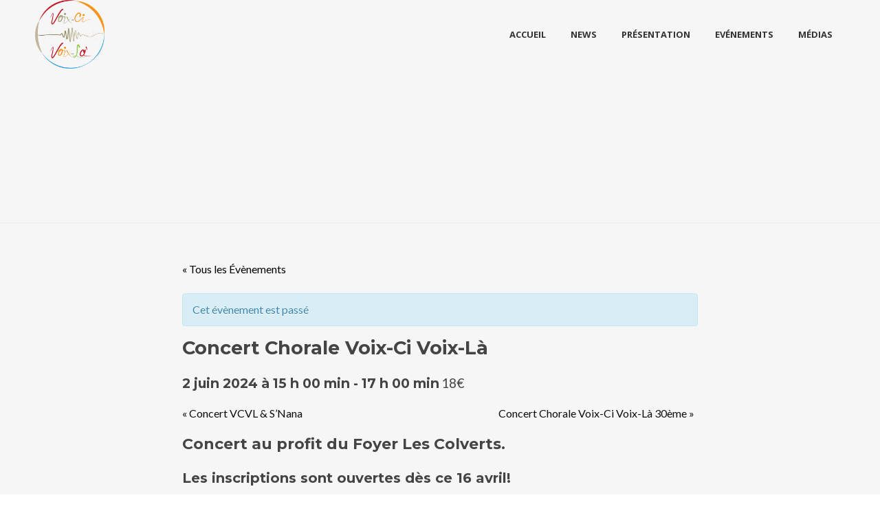

--- FILE ---
content_type: text/html; charset=UTF-8
request_url: https://www.vcvl.be/site/event/concert-chorale-voix-ci-voix-la/
body_size: 24439
content:
<!DOCTYPE html>
<html dir="ltr" lang="fr-FR" prefix="og: https://ogp.me/ns#" itemscope itemtype="http://schema.org/WebPage">
<head>
	<meta charset="UTF-8">
	<meta name="viewport" content="width=device-width, initial-scale=1">
	<link rel="profile" href="http://gmpg.org/xfn/11">

	<title>Concert Chorale Voix-Ci Voix-Là - Voix-Ci Voix-Là</title>

		<!-- All in One SEO 4.5.0 - aioseo.com -->
		<meta name="description" content="Concert au profit du Foyer Les Colverts. Les inscriptions sont ouvertes dès ce 16 avril! Dépêchez vous, il n&#039;y en aura pas pour tout le monde... Réservation par mail à info@lescolverts.be Le paiement valide la réservation : 18 euros en prévente/21 euros sur place." />
		<meta name="robots" content="max-image-preview:large" />
		<link rel="canonical" href="https://www.vcvl.be/site/event/concert-chorale-voix-ci-voix-la/" />
		<meta name="generator" content="All in One SEO (AIOSEO) 4.5.0" />
		<meta property="og:locale" content="fr_FR" />
		<meta property="og:site_name" content="Voix-Ci Voix-Là - Votre chorale namuroise!" />
		<meta property="og:type" content="article" />
		<meta property="og:title" content="Concert Chorale Voix-Ci Voix-Là - Voix-Ci Voix-Là" />
		<meta property="og:description" content="Concert au profit du Foyer Les Colverts. Les inscriptions sont ouvertes dès ce 16 avril! Dépêchez vous, il n&#039;y en aura pas pour tout le monde... Réservation par mail à info@lescolverts.be Le paiement valide la réservation : 18 euros en prévente/21 euros sur place." />
		<meta property="og:url" content="https://www.vcvl.be/site/event/concert-chorale-voix-ci-voix-la/" />
		<meta property="article:published_time" content="2024-04-17T19:46:31+00:00" />
		<meta property="article:modified_time" content="2024-04-17T20:00:48+00:00" />
		<meta name="twitter:card" content="summary_large_image" />
		<meta name="twitter:title" content="Concert Chorale Voix-Ci Voix-Là - Voix-Ci Voix-Là" />
		<meta name="twitter:description" content="Concert au profit du Foyer Les Colverts. Les inscriptions sont ouvertes dès ce 16 avril! Dépêchez vous, il n&#039;y en aura pas pour tout le monde... Réservation par mail à info@lescolverts.be Le paiement valide la réservation : 18 euros en prévente/21 euros sur place." />
		<script type="application/ld+json" class="aioseo-schema">
			{"@context":"https:\/\/schema.org","@graph":[{"@type":"BreadcrumbList","@id":"https:\/\/www.vcvl.be\/site\/event\/concert-chorale-voix-ci-voix-la\/#breadcrumblist","itemListElement":[{"@type":"ListItem","@id":"https:\/\/www.vcvl.be\/site\/#listItem","position":1,"name":"Domicile","item":"https:\/\/www.vcvl.be\/site\/","nextItem":"https:\/\/www.vcvl.be\/site\/event\/concert-chorale-voix-ci-voix-la\/#listItem"},{"@type":"ListItem","@id":"https:\/\/www.vcvl.be\/site\/event\/concert-chorale-voix-ci-voix-la\/#listItem","position":2,"name":"Concert Chorale Voix-Ci Voix-L\u00e0","previousItem":"https:\/\/www.vcvl.be\/site\/#listItem"}]},{"@type":"Organization","@id":"https:\/\/www.vcvl.be\/site\/#organization","name":"Voix-Ci Voix-L\u00e0","url":"https:\/\/www.vcvl.be\/site\/"},{"@type":"Person","@id":"https:\/\/www.vcvl.be\/site\/author\/gthirionet\/#author","url":"https:\/\/www.vcvl.be\/site\/author\/gthirionet\/","name":"Guy Thirionet","image":{"@type":"ImageObject","@id":"https:\/\/www.vcvl.be\/site\/event\/concert-chorale-voix-ci-voix-la\/#authorImage","url":"https:\/\/secure.gravatar.com\/avatar\/25f878224cf6c88b96d9c703dfe54154?s=96&d=mm&r=g","width":96,"height":96,"caption":"Guy Thirionet"}},{"@type":"WebPage","@id":"https:\/\/www.vcvl.be\/site\/event\/concert-chorale-voix-ci-voix-la\/#webpage","url":"https:\/\/www.vcvl.be\/site\/event\/concert-chorale-voix-ci-voix-la\/","name":"Concert Chorale Voix-Ci Voix-L\u00e0 - Voix-Ci Voix-L\u00e0","description":"Concert au profit du Foyer Les Colverts. Les inscriptions sont ouvertes d\u00e8s ce 16 avril! D\u00e9p\u00eachez vous, il n'y en aura pas pour tout le monde... R\u00e9servation par mail \u00e0 info@lescolverts.be Le paiement valide la r\u00e9servation : 18 euros en pr\u00e9vente\/21 euros sur place.","inLanguage":"fr-FR","isPartOf":{"@id":"https:\/\/www.vcvl.be\/site\/#website"},"breadcrumb":{"@id":"https:\/\/www.vcvl.be\/site\/event\/concert-chorale-voix-ci-voix-la\/#breadcrumblist"},"author":{"@id":"https:\/\/www.vcvl.be\/site\/author\/gthirionet\/#author"},"creator":{"@id":"https:\/\/www.vcvl.be\/site\/author\/gthirionet\/#author"},"datePublished":"2024-04-17T19:46:31+02:00","dateModified":"2024-04-17T20:00:48+02:00"},{"@type":"WebSite","@id":"https:\/\/www.vcvl.be\/site\/#website","url":"https:\/\/www.vcvl.be\/site\/","name":"Voix-Ci Voix-L\u00e0","description":"Votre chorale namuroise!","inLanguage":"fr-FR","publisher":{"@id":"https:\/\/www.vcvl.be\/site\/#organization"}}]}
		</script>
		<!-- All in One SEO -->

<link rel='dns-prefetch' href='//fonts.googleapis.com' />
<link href='https://fonts.gstatic.com' crossorigin rel='preconnect' />
<link rel="alternate" type="application/rss+xml" title="Voix-Ci Voix-Là &raquo; Flux" href="https://www.vcvl.be/site/feed/" />
<link rel="alternate" type="application/rss+xml" title="Voix-Ci Voix-Là &raquo; Flux des commentaires" href="https://www.vcvl.be/site/comments/feed/" />
<link rel="alternate" type="text/calendar" title="Voix-Ci Voix-Là &raquo; Flux iCal" href="https://www.vcvl.be/site/events/?ical=1" />
<link rel="alternate" type="application/rss+xml" title="Voix-Ci Voix-Là &raquo; Concert Chorale Voix-Ci Voix-Là Flux des commentaires" href="https://www.vcvl.be/site/event/concert-chorale-voix-ci-voix-la/feed/" />
<script type="text/javascript">
/* <![CDATA[ */
window._wpemojiSettings = {"baseUrl":"https:\/\/s.w.org\/images\/core\/emoji\/14.0.0\/72x72\/","ext":".png","svgUrl":"https:\/\/s.w.org\/images\/core\/emoji\/14.0.0\/svg\/","svgExt":".svg","source":{"concatemoji":"https:\/\/www.vcvl.be\/site\/wp-includes\/js\/wp-emoji-release.min.js?ver=6.4.7"}};
/*! This file is auto-generated */
!function(i,n){var o,s,e;function c(e){try{var t={supportTests:e,timestamp:(new Date).valueOf()};sessionStorage.setItem(o,JSON.stringify(t))}catch(e){}}function p(e,t,n){e.clearRect(0,0,e.canvas.width,e.canvas.height),e.fillText(t,0,0);var t=new Uint32Array(e.getImageData(0,0,e.canvas.width,e.canvas.height).data),r=(e.clearRect(0,0,e.canvas.width,e.canvas.height),e.fillText(n,0,0),new Uint32Array(e.getImageData(0,0,e.canvas.width,e.canvas.height).data));return t.every(function(e,t){return e===r[t]})}function u(e,t,n){switch(t){case"flag":return n(e,"\ud83c\udff3\ufe0f\u200d\u26a7\ufe0f","\ud83c\udff3\ufe0f\u200b\u26a7\ufe0f")?!1:!n(e,"\ud83c\uddfa\ud83c\uddf3","\ud83c\uddfa\u200b\ud83c\uddf3")&&!n(e,"\ud83c\udff4\udb40\udc67\udb40\udc62\udb40\udc65\udb40\udc6e\udb40\udc67\udb40\udc7f","\ud83c\udff4\u200b\udb40\udc67\u200b\udb40\udc62\u200b\udb40\udc65\u200b\udb40\udc6e\u200b\udb40\udc67\u200b\udb40\udc7f");case"emoji":return!n(e,"\ud83e\udef1\ud83c\udffb\u200d\ud83e\udef2\ud83c\udfff","\ud83e\udef1\ud83c\udffb\u200b\ud83e\udef2\ud83c\udfff")}return!1}function f(e,t,n){var r="undefined"!=typeof WorkerGlobalScope&&self instanceof WorkerGlobalScope?new OffscreenCanvas(300,150):i.createElement("canvas"),a=r.getContext("2d",{willReadFrequently:!0}),o=(a.textBaseline="top",a.font="600 32px Arial",{});return e.forEach(function(e){o[e]=t(a,e,n)}),o}function t(e){var t=i.createElement("script");t.src=e,t.defer=!0,i.head.appendChild(t)}"undefined"!=typeof Promise&&(o="wpEmojiSettingsSupports",s=["flag","emoji"],n.supports={everything:!0,everythingExceptFlag:!0},e=new Promise(function(e){i.addEventListener("DOMContentLoaded",e,{once:!0})}),new Promise(function(t){var n=function(){try{var e=JSON.parse(sessionStorage.getItem(o));if("object"==typeof e&&"number"==typeof e.timestamp&&(new Date).valueOf()<e.timestamp+604800&&"object"==typeof e.supportTests)return e.supportTests}catch(e){}return null}();if(!n){if("undefined"!=typeof Worker&&"undefined"!=typeof OffscreenCanvas&&"undefined"!=typeof URL&&URL.createObjectURL&&"undefined"!=typeof Blob)try{var e="postMessage("+f.toString()+"("+[JSON.stringify(s),u.toString(),p.toString()].join(",")+"));",r=new Blob([e],{type:"text/javascript"}),a=new Worker(URL.createObjectURL(r),{name:"wpTestEmojiSupports"});return void(a.onmessage=function(e){c(n=e.data),a.terminate(),t(n)})}catch(e){}c(n=f(s,u,p))}t(n)}).then(function(e){for(var t in e)n.supports[t]=e[t],n.supports.everything=n.supports.everything&&n.supports[t],"flag"!==t&&(n.supports.everythingExceptFlag=n.supports.everythingExceptFlag&&n.supports[t]);n.supports.everythingExceptFlag=n.supports.everythingExceptFlag&&!n.supports.flag,n.DOMReady=!1,n.readyCallback=function(){n.DOMReady=!0}}).then(function(){return e}).then(function(){var e;n.supports.everything||(n.readyCallback(),(e=n.source||{}).concatemoji?t(e.concatemoji):e.wpemoji&&e.twemoji&&(t(e.twemoji),t(e.wpemoji)))}))}((window,document),window._wpemojiSettings);
/* ]]> */
</script>
<link rel='stylesheet' id='mediaelement-css' href='https://www.vcvl.be/site/wp-includes/js/mediaelement/mediaelementplayer-legacy.min.css?ver=4.2.17' type='text/css' media='all' />
<link rel='stylesheet' id='wp-mediaelement-css' href='https://www.vcvl.be/site/wp-includes/js/mediaelement/wp-mediaelement.min.css?ver=6.4.7' type='text/css' media='all' />
<link rel='stylesheet' id='dashicons-css' href='https://www.vcvl.be/site/wp-includes/css/dashicons.min.css?ver=6.4.7' type='text/css' media='all' />
<link rel='stylesheet' id='wpm-css' href='https://www.vcvl.be/site/wp-content/plugins/wolf-playlist-manager/assets/css/wpm.min.css?ver=1.2.4' type='text/css' media='all' />
<link rel='stylesheet' id='tribe-accessibility-css-css' href='https://www.vcvl.be/site/wp-content/plugins/the-events-calendar/common/src/resources/css/accessibility.min.css?ver=4.9.16' type='text/css' media='all' />
<link rel='stylesheet' id='tribe-events-full-calendar-style-css' href='https://www.vcvl.be/site/wp-content/plugins/the-events-calendar/src/resources/css/tribe-events-full.min.css?ver=4.9.8' type='text/css' media='all' />
<link rel='stylesheet' id='tribe-events-custom-jquery-styles-css' href='https://www.vcvl.be/site/wp-content/plugins/the-events-calendar/vendor/jquery/smoothness/jquery-ui-1.8.23.custom.css?ver=4.9.8' type='text/css' media='all' />
<link rel='stylesheet' id='tribe-events-bootstrap-datepicker-css-css' href='https://www.vcvl.be/site/wp-content/plugins/the-events-calendar/vendor/bootstrap-datepicker/css/bootstrap-datepicker.standalone.min.css?ver=4.9.8' type='text/css' media='all' />
<link rel='stylesheet' id='tribe-events-calendar-style-css' href='https://www.vcvl.be/site/wp-content/plugins/the-events-calendar/src/resources/css/tribe-events-full.min.css?ver=4.9.8' type='text/css' media='all' />
<link rel='stylesheet' id='tribe-events-calendar-full-mobile-style-css' href='https://www.vcvl.be/site/wp-content/plugins/the-events-calendar/src/resources/css/tribe-events-full-mobile.min.css?ver=4.9.8' type='text/css' media='only screen and (max-width: 768px)' />
<link rel='stylesheet' id='tribe-reset-style-css' href='https://www.vcvl.be/site/wp-content/plugins/the-events-calendar/common/src/resources/css/reset.min.css?ver=4.9.16' type='text/css' media='all' />
<link rel='stylesheet' id='tribe-common-style-css' href='https://www.vcvl.be/site/wp-content/plugins/the-events-calendar/common/src/resources/css/common.min.css?ver=4.9.16' type='text/css' media='all' />
<link rel='stylesheet' id='tribe-tooltip-css-css' href='https://www.vcvl.be/site/wp-content/plugins/the-events-calendar/common/src/resources/css/tooltip.min.css?ver=4.9.16' type='text/css' media='all' />
<style id='wp-emoji-styles-inline-css' type='text/css'>

	img.wp-smiley, img.emoji {
		display: inline !important;
		border: none !important;
		box-shadow: none !important;
		height: 1em !important;
		width: 1em !important;
		margin: 0 0.07em !important;
		vertical-align: -0.1em !important;
		background: none !important;
		padding: 0 !important;
	}
</style>
<link rel='stylesheet' id='wp-block-library-css' href='https://www.vcvl.be/site/wp-includes/css/dist/block-library/style.min.css?ver=6.4.7' type='text/css' media='all' />
<style id='classic-theme-styles-inline-css' type='text/css'>
/*! This file is auto-generated */
.wp-block-button__link{color:#fff;background-color:#32373c;border-radius:9999px;box-shadow:none;text-decoration:none;padding:calc(.667em + 2px) calc(1.333em + 2px);font-size:1.125em}.wp-block-file__button{background:#32373c;color:#fff;text-decoration:none}
</style>
<style id='global-styles-inline-css' type='text/css'>
body{--wp--preset--color--black: #000000;--wp--preset--color--cyan-bluish-gray: #abb8c3;--wp--preset--color--white: #ffffff;--wp--preset--color--pale-pink: #f78da7;--wp--preset--color--vivid-red: #cf2e2e;--wp--preset--color--luminous-vivid-orange: #ff6900;--wp--preset--color--luminous-vivid-amber: #fcb900;--wp--preset--color--light-green-cyan: #7bdcb5;--wp--preset--color--vivid-green-cyan: #00d084;--wp--preset--color--pale-cyan-blue: #8ed1fc;--wp--preset--color--vivid-cyan-blue: #0693e3;--wp--preset--color--vivid-purple: #9b51e0;--wp--preset--gradient--vivid-cyan-blue-to-vivid-purple: linear-gradient(135deg,rgba(6,147,227,1) 0%,rgb(155,81,224) 100%);--wp--preset--gradient--light-green-cyan-to-vivid-green-cyan: linear-gradient(135deg,rgb(122,220,180) 0%,rgb(0,208,130) 100%);--wp--preset--gradient--luminous-vivid-amber-to-luminous-vivid-orange: linear-gradient(135deg,rgba(252,185,0,1) 0%,rgba(255,105,0,1) 100%);--wp--preset--gradient--luminous-vivid-orange-to-vivid-red: linear-gradient(135deg,rgba(255,105,0,1) 0%,rgb(207,46,46) 100%);--wp--preset--gradient--very-light-gray-to-cyan-bluish-gray: linear-gradient(135deg,rgb(238,238,238) 0%,rgb(169,184,195) 100%);--wp--preset--gradient--cool-to-warm-spectrum: linear-gradient(135deg,rgb(74,234,220) 0%,rgb(151,120,209) 20%,rgb(207,42,186) 40%,rgb(238,44,130) 60%,rgb(251,105,98) 80%,rgb(254,248,76) 100%);--wp--preset--gradient--blush-light-purple: linear-gradient(135deg,rgb(255,206,236) 0%,rgb(152,150,240) 100%);--wp--preset--gradient--blush-bordeaux: linear-gradient(135deg,rgb(254,205,165) 0%,rgb(254,45,45) 50%,rgb(107,0,62) 100%);--wp--preset--gradient--luminous-dusk: linear-gradient(135deg,rgb(255,203,112) 0%,rgb(199,81,192) 50%,rgb(65,88,208) 100%);--wp--preset--gradient--pale-ocean: linear-gradient(135deg,rgb(255,245,203) 0%,rgb(182,227,212) 50%,rgb(51,167,181) 100%);--wp--preset--gradient--electric-grass: linear-gradient(135deg,rgb(202,248,128) 0%,rgb(113,206,126) 100%);--wp--preset--gradient--midnight: linear-gradient(135deg,rgb(2,3,129) 0%,rgb(40,116,252) 100%);--wp--preset--font-size--small: 13px;--wp--preset--font-size--medium: 20px;--wp--preset--font-size--large: 36px;--wp--preset--font-size--x-large: 42px;--wp--preset--spacing--20: 0.44rem;--wp--preset--spacing--30: 0.67rem;--wp--preset--spacing--40: 1rem;--wp--preset--spacing--50: 1.5rem;--wp--preset--spacing--60: 2.25rem;--wp--preset--spacing--70: 3.38rem;--wp--preset--spacing--80: 5.06rem;--wp--preset--shadow--natural: 6px 6px 9px rgba(0, 0, 0, 0.2);--wp--preset--shadow--deep: 12px 12px 50px rgba(0, 0, 0, 0.4);--wp--preset--shadow--sharp: 6px 6px 0px rgba(0, 0, 0, 0.2);--wp--preset--shadow--outlined: 6px 6px 0px -3px rgba(255, 255, 255, 1), 6px 6px rgba(0, 0, 0, 1);--wp--preset--shadow--crisp: 6px 6px 0px rgba(0, 0, 0, 1);}:where(.is-layout-flex){gap: 0.5em;}:where(.is-layout-grid){gap: 0.5em;}body .is-layout-flow > .alignleft{float: left;margin-inline-start: 0;margin-inline-end: 2em;}body .is-layout-flow > .alignright{float: right;margin-inline-start: 2em;margin-inline-end: 0;}body .is-layout-flow > .aligncenter{margin-left: auto !important;margin-right: auto !important;}body .is-layout-constrained > .alignleft{float: left;margin-inline-start: 0;margin-inline-end: 2em;}body .is-layout-constrained > .alignright{float: right;margin-inline-start: 2em;margin-inline-end: 0;}body .is-layout-constrained > .aligncenter{margin-left: auto !important;margin-right: auto !important;}body .is-layout-constrained > :where(:not(.alignleft):not(.alignright):not(.alignfull)){max-width: var(--wp--style--global--content-size);margin-left: auto !important;margin-right: auto !important;}body .is-layout-constrained > .alignwide{max-width: var(--wp--style--global--wide-size);}body .is-layout-flex{display: flex;}body .is-layout-flex{flex-wrap: wrap;align-items: center;}body .is-layout-flex > *{margin: 0;}body .is-layout-grid{display: grid;}body .is-layout-grid > *{margin: 0;}:where(.wp-block-columns.is-layout-flex){gap: 2em;}:where(.wp-block-columns.is-layout-grid){gap: 2em;}:where(.wp-block-post-template.is-layout-flex){gap: 1.25em;}:where(.wp-block-post-template.is-layout-grid){gap: 1.25em;}.has-black-color{color: var(--wp--preset--color--black) !important;}.has-cyan-bluish-gray-color{color: var(--wp--preset--color--cyan-bluish-gray) !important;}.has-white-color{color: var(--wp--preset--color--white) !important;}.has-pale-pink-color{color: var(--wp--preset--color--pale-pink) !important;}.has-vivid-red-color{color: var(--wp--preset--color--vivid-red) !important;}.has-luminous-vivid-orange-color{color: var(--wp--preset--color--luminous-vivid-orange) !important;}.has-luminous-vivid-amber-color{color: var(--wp--preset--color--luminous-vivid-amber) !important;}.has-light-green-cyan-color{color: var(--wp--preset--color--light-green-cyan) !important;}.has-vivid-green-cyan-color{color: var(--wp--preset--color--vivid-green-cyan) !important;}.has-pale-cyan-blue-color{color: var(--wp--preset--color--pale-cyan-blue) !important;}.has-vivid-cyan-blue-color{color: var(--wp--preset--color--vivid-cyan-blue) !important;}.has-vivid-purple-color{color: var(--wp--preset--color--vivid-purple) !important;}.has-black-background-color{background-color: var(--wp--preset--color--black) !important;}.has-cyan-bluish-gray-background-color{background-color: var(--wp--preset--color--cyan-bluish-gray) !important;}.has-white-background-color{background-color: var(--wp--preset--color--white) !important;}.has-pale-pink-background-color{background-color: var(--wp--preset--color--pale-pink) !important;}.has-vivid-red-background-color{background-color: var(--wp--preset--color--vivid-red) !important;}.has-luminous-vivid-orange-background-color{background-color: var(--wp--preset--color--luminous-vivid-orange) !important;}.has-luminous-vivid-amber-background-color{background-color: var(--wp--preset--color--luminous-vivid-amber) !important;}.has-light-green-cyan-background-color{background-color: var(--wp--preset--color--light-green-cyan) !important;}.has-vivid-green-cyan-background-color{background-color: var(--wp--preset--color--vivid-green-cyan) !important;}.has-pale-cyan-blue-background-color{background-color: var(--wp--preset--color--pale-cyan-blue) !important;}.has-vivid-cyan-blue-background-color{background-color: var(--wp--preset--color--vivid-cyan-blue) !important;}.has-vivid-purple-background-color{background-color: var(--wp--preset--color--vivid-purple) !important;}.has-black-border-color{border-color: var(--wp--preset--color--black) !important;}.has-cyan-bluish-gray-border-color{border-color: var(--wp--preset--color--cyan-bluish-gray) !important;}.has-white-border-color{border-color: var(--wp--preset--color--white) !important;}.has-pale-pink-border-color{border-color: var(--wp--preset--color--pale-pink) !important;}.has-vivid-red-border-color{border-color: var(--wp--preset--color--vivid-red) !important;}.has-luminous-vivid-orange-border-color{border-color: var(--wp--preset--color--luminous-vivid-orange) !important;}.has-luminous-vivid-amber-border-color{border-color: var(--wp--preset--color--luminous-vivid-amber) !important;}.has-light-green-cyan-border-color{border-color: var(--wp--preset--color--light-green-cyan) !important;}.has-vivid-green-cyan-border-color{border-color: var(--wp--preset--color--vivid-green-cyan) !important;}.has-pale-cyan-blue-border-color{border-color: var(--wp--preset--color--pale-cyan-blue) !important;}.has-vivid-cyan-blue-border-color{border-color: var(--wp--preset--color--vivid-cyan-blue) !important;}.has-vivid-purple-border-color{border-color: var(--wp--preset--color--vivid-purple) !important;}.has-vivid-cyan-blue-to-vivid-purple-gradient-background{background: var(--wp--preset--gradient--vivid-cyan-blue-to-vivid-purple) !important;}.has-light-green-cyan-to-vivid-green-cyan-gradient-background{background: var(--wp--preset--gradient--light-green-cyan-to-vivid-green-cyan) !important;}.has-luminous-vivid-amber-to-luminous-vivid-orange-gradient-background{background: var(--wp--preset--gradient--luminous-vivid-amber-to-luminous-vivid-orange) !important;}.has-luminous-vivid-orange-to-vivid-red-gradient-background{background: var(--wp--preset--gradient--luminous-vivid-orange-to-vivid-red) !important;}.has-very-light-gray-to-cyan-bluish-gray-gradient-background{background: var(--wp--preset--gradient--very-light-gray-to-cyan-bluish-gray) !important;}.has-cool-to-warm-spectrum-gradient-background{background: var(--wp--preset--gradient--cool-to-warm-spectrum) !important;}.has-blush-light-purple-gradient-background{background: var(--wp--preset--gradient--blush-light-purple) !important;}.has-blush-bordeaux-gradient-background{background: var(--wp--preset--gradient--blush-bordeaux) !important;}.has-luminous-dusk-gradient-background{background: var(--wp--preset--gradient--luminous-dusk) !important;}.has-pale-ocean-gradient-background{background: var(--wp--preset--gradient--pale-ocean) !important;}.has-electric-grass-gradient-background{background: var(--wp--preset--gradient--electric-grass) !important;}.has-midnight-gradient-background{background: var(--wp--preset--gradient--midnight) !important;}.has-small-font-size{font-size: var(--wp--preset--font-size--small) !important;}.has-medium-font-size{font-size: var(--wp--preset--font-size--medium) !important;}.has-large-font-size{font-size: var(--wp--preset--font-size--large) !important;}.has-x-large-font-size{font-size: var(--wp--preset--font-size--x-large) !important;}
.wp-block-navigation a:where(:not(.wp-element-button)){color: inherit;}
:where(.wp-block-post-template.is-layout-flex){gap: 1.25em;}:where(.wp-block-post-template.is-layout-grid){gap: 1.25em;}
:where(.wp-block-columns.is-layout-flex){gap: 2em;}:where(.wp-block-columns.is-layout-grid){gap: 2em;}
.wp-block-pullquote{font-size: 1.5em;line-height: 1.6;}
</style>
<link rel='stylesheet' id='contact-form-7-css' href='https://www.vcvl.be/site/wp-content/plugins/contact-form-7/includes/css/styles.css?ver=5.8.3' type='text/css' media='all' />
<link rel='stylesheet' id='post-views-counter-frontend-css' href='https://www.vcvl.be/site/wp-content/plugins/post-views-counter/css/frontend.min.css?ver=1.4.2' type='text/css' media='all' />
<link rel='stylesheet' id='rs-plugin-settings-css' href='https://www.vcvl.be/site/wp-content/plugins/revslider/public/assets/css/settings.css?ver=5.4.8.1' type='text/css' media='all' />
<style id='rs-plugin-settings-inline-css' type='text/css'>
#rs-demo-id {}
</style>
<link rel='stylesheet' id='rw-slider-image-script-css' href='https://www.vcvl.be/site/wp-content/plugins/slider-images/style/rw-slider-image-widget.css?ver=6.4.7' type='text/css' media='all' />
<link rel='stylesheet' id='rw-slider-image-style-fontawesome-css' href='https://www.vcvl.be/site/wp-content/plugins/slider-images/style/richwebicons.css?ver=6.4.7' type='text/css' media='all' />
<link rel='stylesheet' id='wdv3u-styles-css' href='https://www.vcvl.be/site/wp-content/plugins/wolf-decibel-v3-updater/backcompat/vc/css/old-vc.css?ver=1.0.1' type='text/css' media='all' />
<link rel='stylesheet' id='vc_linecons-css' href='https://www.vcvl.be/site/wp-content/plugins/js_composer/assets/css/lib/vc-linecons/vc_linecons_icons.min.css?ver=5.6' type='text/css' media='all' />
<link rel='stylesheet' id='wolf-gram-css' href='https://www.vcvl.be/site/wp-content/plugins/wolf-gram/assets/css/instagram.min.css?ver=1.5.6' type='text/css' media='all' />
<link rel='stylesheet' id='swipebox-css' href='https://www.vcvl.be/site/wp-content/plugins/wolf-gram/assets/swipebox/swipebox.min.css?ver=1.3.0' type='text/css' media='all' />
<link rel='stylesheet' id='wolf-twitter-css' href='https://www.vcvl.be/site/wp-content/plugins/wolf-twitter/assets/css/twitter.min.css?ver=3.0.4.2' type='text/css' media='all' />
<link rel='stylesheet' id='flexslider-css' href='https://www.vcvl.be/site/wp-content/plugins/js_composer/assets/lib/bower/flexslider/flexslider.min.css?ver=5.6' type='text/css' media='all' />
<link rel='stylesheet' id='flickity-css' href='https://www.vcvl.be/site/wp-content/plugins/wolf-visual-composer/assets/css/lib/flickity.min.css?ver=2.2.0' type='text/css' media='all' />
<link rel='stylesheet' id='lity-css' href='https://www.vcvl.be/site/wp-content/plugins/wolf-visual-composer/assets/css/lib/lity.min.css?ver=2.2.2' type='text/css' media='all' />
<link rel='stylesheet' id='wvc-styles-css' href='https://www.vcvl.be/site/wp-content/plugins/wolf-visual-composer/assets/css/wvc.min.css?ver=3.0.5' type='text/css' media='all' />
<style id='wvc-styles-inline-css' type='text/css'>
 .wvc-background-color-black{ background-color:#000000; } .wvc-border-color-black{ border-color:#000000; } .wvc-button-background-color-black{ background-color:#000000; color:#000000; border-color:#000000; } .wvc-button-background-color-black .wvc-button-background-fill{ box-shadow:0 0 0 0 #000000; background-color:#000000; } .wvc-icon-color-black{ color:#000000; } .wvc-svg-icon-color-black svg *{ stroke:#000000!important; } .wvc-icon-background-color-black{ box-shadow:0 0 0 0 #000000; background-color:#000000; color:#000000; border-color:#000000; } .wvc-icon-background-color-black .wvc-icon-background-fill{ box-shadow:0 0 0 0 #000000; background-color:#000000; } .wvc-text-color-black{ color:#000000!important; } .wvc-background-color-lightergrey{ background-color:#f7f7f7; } .wvc-border-color-lightergrey{ border-color:#f7f7f7; } .wvc-button-background-color-lightergrey{ background-color:#f7f7f7; color:#f7f7f7; border-color:#f7f7f7; } .wvc-button-background-color-lightergrey .wvc-button-background-fill{ box-shadow:0 0 0 0 #f7f7f7; background-color:#f7f7f7; } .wvc-icon-color-lightergrey{ color:#f7f7f7; } .wvc-svg-icon-color-lightergrey svg *{ stroke:#f7f7f7!important; } .wvc-icon-background-color-lightergrey{ box-shadow:0 0 0 0 #f7f7f7; background-color:#f7f7f7; color:#f7f7f7; border-color:#f7f7f7; } .wvc-icon-background-color-lightergrey .wvc-icon-background-fill{ box-shadow:0 0 0 0 #f7f7f7; background-color:#f7f7f7; } .wvc-text-color-lightergrey{ color:#f7f7f7!important; } .wvc-background-color-darkgrey{ background-color:#444444; } .wvc-border-color-darkgrey{ border-color:#444444; } .wvc-button-background-color-darkgrey{ background-color:#444444; color:#444444; border-color:#444444; } .wvc-button-background-color-darkgrey .wvc-button-background-fill{ box-shadow:0 0 0 0 #444444; background-color:#444444; } .wvc-icon-color-darkgrey{ color:#444444; } .wvc-svg-icon-color-darkgrey svg *{ stroke:#444444!important; } .wvc-icon-background-color-darkgrey{ box-shadow:0 0 0 0 #444444; background-color:#444444; color:#444444; border-color:#444444; } .wvc-icon-background-color-darkgrey .wvc-icon-background-fill{ box-shadow:0 0 0 0 #444444; background-color:#444444; } .wvc-text-color-darkgrey{ color:#444444!important; } .wvc-background-color-white{ background-color:#ffffff; } .wvc-border-color-white{ border-color:#ffffff; } .wvc-button-background-color-white{ background-color:#ffffff; color:#ffffff; border-color:#ffffff; } .wvc-button-background-color-white .wvc-button-background-fill{ box-shadow:0 0 0 0 #ffffff; background-color:#ffffff; } .wvc-icon-color-white{ color:#ffffff; } .wvc-svg-icon-color-white svg *{ stroke:#ffffff!important; } .wvc-icon-background-color-white{ box-shadow:0 0 0 0 #ffffff; background-color:#ffffff; color:#ffffff; border-color:#ffffff; } .wvc-icon-background-color-white .wvc-icon-background-fill{ box-shadow:0 0 0 0 #ffffff; background-color:#ffffff; } .wvc-text-color-white{ color:#ffffff!important; } .wvc-background-color-orange{ background-color:#F7BE68; } .wvc-border-color-orange{ border-color:#F7BE68; } .wvc-button-background-color-orange{ background-color:#F7BE68; color:#F7BE68; border-color:#F7BE68; } .wvc-button-background-color-orange .wvc-button-background-fill{ box-shadow:0 0 0 0 #F7BE68; background-color:#F7BE68; } .wvc-icon-color-orange{ color:#F7BE68; } .wvc-svg-icon-color-orange svg *{ stroke:#F7BE68!important; } .wvc-icon-background-color-orange{ box-shadow:0 0 0 0 #F7BE68; background-color:#F7BE68; color:#F7BE68; border-color:#F7BE68; } .wvc-icon-background-color-orange .wvc-icon-background-fill{ box-shadow:0 0 0 0 #F7BE68; background-color:#F7BE68; } .wvc-text-color-orange{ color:#F7BE68!important; } .wvc-background-color-green{ background-color:#6DAB3C; } .wvc-border-color-green{ border-color:#6DAB3C; } .wvc-button-background-color-green{ background-color:#6DAB3C; color:#6DAB3C; border-color:#6DAB3C; } .wvc-button-background-color-green .wvc-button-background-fill{ box-shadow:0 0 0 0 #6DAB3C; background-color:#6DAB3C; } .wvc-icon-color-green{ color:#6DAB3C; } .wvc-svg-icon-color-green svg *{ stroke:#6DAB3C!important; } .wvc-icon-background-color-green{ box-shadow:0 0 0 0 #6DAB3C; background-color:#6DAB3C; color:#6DAB3C; border-color:#6DAB3C; } .wvc-icon-background-color-green .wvc-icon-background-fill{ box-shadow:0 0 0 0 #6DAB3C; background-color:#6DAB3C; } .wvc-text-color-green{ color:#6DAB3C!important; } .wvc-background-color-turquoise{ background-color:#49afcd; } .wvc-border-color-turquoise{ border-color:#49afcd; } .wvc-button-background-color-turquoise{ background-color:#49afcd; color:#49afcd; border-color:#49afcd; } .wvc-button-background-color-turquoise .wvc-button-background-fill{ box-shadow:0 0 0 0 #49afcd; background-color:#49afcd; } .wvc-icon-color-turquoise{ color:#49afcd; } .wvc-svg-icon-color-turquoise svg *{ stroke:#49afcd!important; } .wvc-icon-background-color-turquoise{ box-shadow:0 0 0 0 #49afcd; background-color:#49afcd; color:#49afcd; border-color:#49afcd; } .wvc-icon-background-color-turquoise .wvc-icon-background-fill{ box-shadow:0 0 0 0 #49afcd; background-color:#49afcd; } .wvc-text-color-turquoise{ color:#49afcd!important; } .wvc-background-color-violet{ background-color:#8D6DC4; } .wvc-border-color-violet{ border-color:#8D6DC4; } .wvc-button-background-color-violet{ background-color:#8D6DC4; color:#8D6DC4; border-color:#8D6DC4; } .wvc-button-background-color-violet .wvc-button-background-fill{ box-shadow:0 0 0 0 #8D6DC4; background-color:#8D6DC4; } .wvc-icon-color-violet{ color:#8D6DC4; } .wvc-svg-icon-color-violet svg *{ stroke:#8D6DC4!important; } .wvc-icon-background-color-violet{ box-shadow:0 0 0 0 #8D6DC4; background-color:#8D6DC4; color:#8D6DC4; border-color:#8D6DC4; } .wvc-icon-background-color-violet .wvc-icon-background-fill{ box-shadow:0 0 0 0 #8D6DC4; background-color:#8D6DC4; } .wvc-text-color-violet{ color:#8D6DC4!important; } .wvc-background-color-pink{ background-color:#FE6C61; } .wvc-border-color-pink{ border-color:#FE6C61; } .wvc-button-background-color-pink{ background-color:#FE6C61; color:#FE6C61; border-color:#FE6C61; } .wvc-button-background-color-pink .wvc-button-background-fill{ box-shadow:0 0 0 0 #FE6C61; background-color:#FE6C61; } .wvc-icon-color-pink{ color:#FE6C61; } .wvc-svg-icon-color-pink svg *{ stroke:#FE6C61!important; } .wvc-icon-background-color-pink{ box-shadow:0 0 0 0 #FE6C61; background-color:#FE6C61; color:#FE6C61; border-color:#FE6C61; } .wvc-icon-background-color-pink .wvc-icon-background-fill{ box-shadow:0 0 0 0 #FE6C61; background-color:#FE6C61; } .wvc-text-color-pink{ color:#FE6C61!important; } .wvc-background-color-greyblue{ background-color:#49535a; } .wvc-border-color-greyblue{ border-color:#49535a; } .wvc-button-background-color-greyblue{ background-color:#49535a; color:#49535a; border-color:#49535a; } .wvc-button-background-color-greyblue .wvc-button-background-fill{ box-shadow:0 0 0 0 #49535a; background-color:#49535a; } .wvc-icon-color-greyblue{ color:#49535a; } .wvc-svg-icon-color-greyblue svg *{ stroke:#49535a!important; } .wvc-icon-background-color-greyblue{ box-shadow:0 0 0 0 #49535a; background-color:#49535a; color:#49535a; border-color:#49535a; } .wvc-icon-background-color-greyblue .wvc-icon-background-fill{ box-shadow:0 0 0 0 #49535a; background-color:#49535a; } .wvc-text-color-greyblue{ color:#49535a!important; } .wvc-background-color-red{ background-color:#da4f49; } .wvc-border-color-red{ border-color:#da4f49; } .wvc-button-background-color-red{ background-color:#da4f49; color:#da4f49; border-color:#da4f49; } .wvc-button-background-color-red .wvc-button-background-fill{ box-shadow:0 0 0 0 #da4f49; background-color:#da4f49; } .wvc-icon-color-red{ color:#da4f49; } .wvc-svg-icon-color-red svg *{ stroke:#da4f49!important; } .wvc-icon-background-color-red{ box-shadow:0 0 0 0 #da4f49; background-color:#da4f49; color:#da4f49; border-color:#da4f49; } .wvc-icon-background-color-red .wvc-icon-background-fill{ box-shadow:0 0 0 0 #da4f49; background-color:#da4f49; } .wvc-text-color-red{ color:#da4f49!important; } .wvc-background-color-yellow{ background-color:#e6ae48; } .wvc-border-color-yellow{ border-color:#e6ae48; } .wvc-button-background-color-yellow{ background-color:#e6ae48; color:#e6ae48; border-color:#e6ae48; } .wvc-button-background-color-yellow .wvc-button-background-fill{ box-shadow:0 0 0 0 #e6ae48; background-color:#e6ae48; } .wvc-icon-color-yellow{ color:#e6ae48; } .wvc-svg-icon-color-yellow svg *{ stroke:#e6ae48!important; } .wvc-icon-background-color-yellow{ box-shadow:0 0 0 0 #e6ae48; background-color:#e6ae48; color:#e6ae48; border-color:#e6ae48; } .wvc-icon-background-color-yellow .wvc-icon-background-fill{ box-shadow:0 0 0 0 #e6ae48; background-color:#e6ae48; } .wvc-text-color-yellow{ color:#e6ae48!important; } .wvc-background-color-blue{ background-color:#75D69C; } .wvc-border-color-blue{ border-color:#75D69C; } .wvc-button-background-color-blue{ background-color:#75D69C; color:#75D69C; border-color:#75D69C; } .wvc-button-background-color-blue .wvc-button-background-fill{ box-shadow:0 0 0 0 #75D69C; background-color:#75D69C; } .wvc-icon-color-blue{ color:#75D69C; } .wvc-svg-icon-color-blue svg *{ stroke:#75D69C!important; } .wvc-icon-background-color-blue{ box-shadow:0 0 0 0 #75D69C; background-color:#75D69C; color:#75D69C; border-color:#75D69C; } .wvc-icon-background-color-blue .wvc-icon-background-fill{ box-shadow:0 0 0 0 #75D69C; background-color:#75D69C; } .wvc-text-color-blue{ color:#75D69C!important; } .wvc-background-color-peacoc{ background-color:#4CADC9; } .wvc-border-color-peacoc{ border-color:#4CADC9; } .wvc-button-background-color-peacoc{ background-color:#4CADC9; color:#4CADC9; border-color:#4CADC9; } .wvc-button-background-color-peacoc .wvc-button-background-fill{ box-shadow:0 0 0 0 #4CADC9; background-color:#4CADC9; } .wvc-icon-color-peacoc{ color:#4CADC9; } .wvc-svg-icon-color-peacoc svg *{ stroke:#4CADC9!important; } .wvc-icon-background-color-peacoc{ box-shadow:0 0 0 0 #4CADC9; background-color:#4CADC9; color:#4CADC9; border-color:#4CADC9; } .wvc-icon-background-color-peacoc .wvc-icon-background-fill{ box-shadow:0 0 0 0 #4CADC9; background-color:#4CADC9; } .wvc-text-color-peacoc{ color:#4CADC9!important; } .wvc-background-color-chino{ background-color:#CEC2AB; } .wvc-border-color-chino{ border-color:#CEC2AB; } .wvc-button-background-color-chino{ background-color:#CEC2AB; color:#CEC2AB; border-color:#CEC2AB; } .wvc-button-background-color-chino .wvc-button-background-fill{ box-shadow:0 0 0 0 #CEC2AB; background-color:#CEC2AB; } .wvc-icon-color-chino{ color:#CEC2AB; } .wvc-svg-icon-color-chino svg *{ stroke:#CEC2AB!important; } .wvc-icon-background-color-chino{ box-shadow:0 0 0 0 #CEC2AB; background-color:#CEC2AB; color:#CEC2AB; border-color:#CEC2AB; } .wvc-icon-background-color-chino .wvc-icon-background-fill{ box-shadow:0 0 0 0 #CEC2AB; background-color:#CEC2AB; } .wvc-text-color-chino{ color:#CEC2AB!important; } .wvc-background-color-mulled-wine{ background-color:#50485B; } .wvc-border-color-mulled-wine{ border-color:#50485B; } .wvc-button-background-color-mulled-wine{ background-color:#50485B; color:#50485B; border-color:#50485B; } .wvc-button-background-color-mulled-wine .wvc-button-background-fill{ box-shadow:0 0 0 0 #50485B; background-color:#50485B; } .wvc-icon-color-mulled-wine{ color:#50485B; } .wvc-svg-icon-color-mulled-wine svg *{ stroke:#50485B!important; } .wvc-icon-background-color-mulled-wine{ box-shadow:0 0 0 0 #50485B; background-color:#50485B; color:#50485B; border-color:#50485B; } .wvc-icon-background-color-mulled-wine .wvc-icon-background-fill{ box-shadow:0 0 0 0 #50485B; background-color:#50485B; } .wvc-text-color-mulled-wine{ color:#50485B!important; } .wvc-background-color-vista-blue{ background-color:#75D69C; } .wvc-border-color-vista-blue{ border-color:#75D69C; } .wvc-button-background-color-vista-blue{ background-color:#75D69C; color:#75D69C; border-color:#75D69C; } .wvc-button-background-color-vista-blue .wvc-button-background-fill{ box-shadow:0 0 0 0 #75D69C; background-color:#75D69C; } .wvc-icon-color-vista-blue{ color:#75D69C; } .wvc-svg-icon-color-vista-blue svg *{ stroke:#75D69C!important; } .wvc-icon-background-color-vista-blue{ box-shadow:0 0 0 0 #75D69C; background-color:#75D69C; color:#75D69C; border-color:#75D69C; } .wvc-icon-background-color-vista-blue .wvc-icon-background-fill{ box-shadow:0 0 0 0 #75D69C; background-color:#75D69C; } .wvc-text-color-vista-blue{ color:#75D69C!important; } .wvc-background-color-grey{ background-color:#EBEBEB; } .wvc-border-color-grey{ border-color:#EBEBEB; } .wvc-button-background-color-grey{ background-color:#EBEBEB; color:#EBEBEB; border-color:#EBEBEB; } .wvc-button-background-color-grey .wvc-button-background-fill{ box-shadow:0 0 0 0 #EBEBEB; background-color:#EBEBEB; } .wvc-icon-color-grey{ color:#EBEBEB; } .wvc-svg-icon-color-grey svg *{ stroke:#EBEBEB!important; } .wvc-icon-background-color-grey{ box-shadow:0 0 0 0 #EBEBEB; background-color:#EBEBEB; color:#EBEBEB; border-color:#EBEBEB; } .wvc-icon-background-color-grey .wvc-icon-background-fill{ box-shadow:0 0 0 0 #EBEBEB; background-color:#EBEBEB; } .wvc-text-color-grey{ color:#EBEBEB!important; } .wvc-background-color-sky{ background-color:#5AA1E3; } .wvc-border-color-sky{ border-color:#5AA1E3; } .wvc-button-background-color-sky{ background-color:#5AA1E3; color:#5AA1E3; border-color:#5AA1E3; } .wvc-button-background-color-sky .wvc-button-background-fill{ box-shadow:0 0 0 0 #5AA1E3; background-color:#5AA1E3; } .wvc-icon-color-sky{ color:#5AA1E3; } .wvc-svg-icon-color-sky svg *{ stroke:#5AA1E3!important; } .wvc-icon-background-color-sky{ box-shadow:0 0 0 0 #5AA1E3; background-color:#5AA1E3; color:#5AA1E3; border-color:#5AA1E3; } .wvc-icon-background-color-sky .wvc-icon-background-fill{ box-shadow:0 0 0 0 #5AA1E3; background-color:#5AA1E3; } .wvc-text-color-sky{ color:#5AA1E3!important; } .wvc-background-color-juicy-pink{ background-color:#F4524D; } .wvc-border-color-juicy-pink{ border-color:#F4524D; } .wvc-button-background-color-juicy-pink{ background-color:#F4524D; color:#F4524D; border-color:#F4524D; } .wvc-button-background-color-juicy-pink .wvc-button-background-fill{ box-shadow:0 0 0 0 #F4524D; background-color:#F4524D; } .wvc-icon-color-juicy-pink{ color:#F4524D; } .wvc-svg-icon-color-juicy-pink svg *{ stroke:#F4524D!important; } .wvc-icon-background-color-juicy-pink{ box-shadow:0 0 0 0 #F4524D; background-color:#F4524D; color:#F4524D; border-color:#F4524D; } .wvc-icon-background-color-juicy-pink .wvc-icon-background-fill{ box-shadow:0 0 0 0 #F4524D; background-color:#F4524D; } .wvc-text-color-juicy-pink{ color:#F4524D!important; } .wvc-background-color-sandy-brown{ background-color:#F79468; } .wvc-border-color-sandy-brown{ border-color:#F79468; } .wvc-button-background-color-sandy-brown{ background-color:#F79468; color:#F79468; border-color:#F79468; } .wvc-button-background-color-sandy-brown .wvc-button-background-fill{ box-shadow:0 0 0 0 #F79468; background-color:#F79468; } .wvc-icon-color-sandy-brown{ color:#F79468; } .wvc-svg-icon-color-sandy-brown svg *{ stroke:#F79468!important; } .wvc-icon-background-color-sandy-brown{ box-shadow:0 0 0 0 #F79468; background-color:#F79468; color:#F79468; border-color:#F79468; } .wvc-icon-background-color-sandy-brown .wvc-icon-background-fill{ box-shadow:0 0 0 0 #F79468; background-color:#F79468; } .wvc-text-color-sandy-brown{ color:#F79468!important; } .wvc-background-color-purple{ background-color:#B97EBB; } .wvc-border-color-purple{ border-color:#B97EBB; } .wvc-button-background-color-purple{ background-color:#B97EBB; color:#B97EBB; border-color:#B97EBB; } .wvc-button-background-color-purple .wvc-button-background-fill{ box-shadow:0 0 0 0 #B97EBB; background-color:#B97EBB; } .wvc-icon-color-purple{ color:#B97EBB; } .wvc-svg-icon-color-purple svg *{ stroke:#B97EBB!important; } .wvc-icon-background-color-purple{ box-shadow:0 0 0 0 #B97EBB; background-color:#B97EBB; color:#B97EBB; border-color:#B97EBB; } .wvc-icon-background-color-purple .wvc-icon-background-fill{ box-shadow:0 0 0 0 #B97EBB; background-color:#B97EBB; } .wvc-text-color-purple{ color:#B97EBB!important; } .wvc-background-color-accent{ background-color:#c74735; } .wvc-border-color-accent{ border-color:#c74735; } .wvc-button-background-color-accent{ background-color:#c74735; color:#c74735; border-color:#c74735; } .wvc-button-background-color-accent .wvc-button-background-fill{ box-shadow:0 0 0 0 #c74735; background-color:#c74735; } .wvc-icon-color-accent{ color:#c74735; } .wvc-svg-icon-color-accent svg *{ stroke:#c74735!important; } .wvc-icon-background-color-accent{ box-shadow:0 0 0 0 #c74735; background-color:#c74735; color:#c74735; border-color:#c74735; } .wvc-icon-background-color-accent .wvc-icon-background-fill{ box-shadow:0 0 0 0 #c74735; background-color:#c74735; } .wvc-text-color-accent{ color:#c74735!important; } 
</style>
<link rel='stylesheet' id='NextGEN-css' href='https://www.vcvl.be/site/wp-content/plugins/nextcellent-gallery-nextgen-legacy/css/nggallery.css?ver=1.0.0' type='text/css' media='screen' />
<link rel='stylesheet' id='NextCellent-Framework-css' href='https://www.vcvl.be/site/wp-content/plugins/nextcellent-gallery-nextgen-legacy/css/framework-min.css?ver=1.0.1' type='text/css' media='screen' />
<link rel='stylesheet' id='decibel-google-fonts-css' href='https://fonts.googleapis.com/css?family=Lato:400,700,900%7COpen+Sans:400,700,900%7CMontserrat:400,500,600,700,900%7COswald%7CSpecial+Elite%7CPlayfair+Display:400,700&#038;subset=latin,latin-ext' type='text/css' media='all' />
<link rel='stylesheet' id='font-awesome-css' href='https://www.vcvl.be/site/wp-content/plugins/js_composer/assets/lib/bower/font-awesome/css/font-awesome.min.css?ver=5.6' type='text/css' media='all' />
<link rel='stylesheet' id='socicon-css' href='https://www.vcvl.be/site/wp-content/plugins/wolf-visual-composer/assets/css/lib/socicon/socicon.min.css?ver=3.5' type='text/css' media='all' />
<link rel='stylesheet' id='linea-icons-css' href='https://www.vcvl.be/site/wp-content/plugins/wolf-visual-composer/assets/css/lib/linea-icons/linea-icons.min.css?ver=1.0.0' type='text/css' media='all' />
<link rel='stylesheet' id='linearicons-css' href='https://www.vcvl.be/site/wp-content/plugins/wolf-visual-composer/assets/css/lib/linearicons/linearicons.min.css?ver=1.0.0' type='text/css' media='all' />
<link rel='stylesheet' id='normalize-css' href='https://www.vcvl.be/site/wp-content/themes/decibel/assets/css/lib/normalize.min.css?ver=3.0.0' type='text/css' media='all' />
<link rel='stylesheet' id='fancybox-css' href='https://www.vcvl.be/site/wp-content/themes/decibel/assets/css/lib/jquery.fancybox.min.css?ver=3.5.2' type='text/css' media='all' />
<link rel='stylesheet' id='decibel-style-css' href='https://www.vcvl.be/site/wp-content/themes/decibel/assets/css/main.min.css?ver=1.0.0' type='text/css' media='all' />
<style id='decibel-style-inline-css' type='text/css'>
/* Color Scheme */ /* Body Background Color */ body, .frame-border, .site-container{ background-color: #ffffff; } /* Page Background Color */ .site-header, .post-header-container, .content-inner, #logo-bar, .nav-bar, .loading-overlay, .no-hero #hero, .wvc-font-default, #topbar{ background-color: #f6f6f6; } /* Submenu color */ #site-navigation-primary-desktop .mega-menu-panel, #site-navigation-primary-desktop ul.sub-menu, #mobile-menu-panel, .offcanvas-menu-panel, .lateral-menu-panel, .cart-panel, .wwcs-selector{ background:#0c0c0c; } .cart-panel{ background:#0c0c0c!important; } .panel-closer-overlay{ } .overlay-menu-panel{ background:rgba( 12,12,12, 0.95); } /* Sub menu Font Color */ .nav-menu-desktop li ul li:not(.menu-button-primary):not(.menu-button-secondary) .menu-item-text-container, .nav-menu-desktop li ul.sub-menu li:not(.menu-button-primary):not(.menu-button-secondary).menu-item-has-children > a:before, .nav-menu-desktop li ul li.not-linked > a:first-child .menu-item-text-container, .mega-menu-tagline-text, .wwcs-selector{ color: #ffffff; } .cart-panel, .cart-panel a, .cart-panel strong, .cart-panel b{ color: #ffffff!important; } #close-side-panel-icon{ color: #ffffff!important; } .nav-menu-vertical li a, .nav-menu-mobile li a, .nav-menu-vertical li.menu-item-has-children:before, .nav-menu-vertical li.page_item_has_children:before, .nav-menu-vertical li.active:before, .nav-menu-mobile li.menu-item-has-children:before, .nav-menu-mobile li.page_item_has_children:before, .nav-menu-mobile li.active:before{ color: #ffffff!important; } .lateral-menu-panel .wvc-icon:before{ color: #ffffff!important; } .nav-menu-desktop li ul.sub-menu li.menu-item-has-children > a:before{ color: #ffffff; } .cart-panel, .cart-panel a, .cart-panel strong, .cart-panel b{ color: #ffffff!important; } /* Accent Color */ .accent{ color:#c74735; } .accent-color-is-black .wvc-font-color-light .accent{ color:white; } .logo-text:after{ color:#c74735; } #decibel-loading-point{ color:#c74735; } #back-to-top:hover{ background:#c74735!important; border-color:#c74735!important; } #decibel-cursor-dot{ background-color:#c74735; } blockquote:before{ color:#c74735; } .decibel-heading:after{ color:#c74735; } .wvc-single-image-overlay-title span:after, .work-meta-value a:hover{ color:#c74735; } .nav-menu li.sale .menu-item-text-container:before, .nav-menu-mobile li.sale .menu-item-text-container:before { background:#c74735!important; } .widget_price_filter .ui-slider .ui-slider-range, mark, p.demo_store, .woocommerce-store-notice{ background-color:#c74735; } .button-secondary{ background-color:#c74735; border-color:#c74735; } .decibel-button-special-accent, .decibel-button-solid-accent{ border-color:#c74735; } .decibel-button-solid-accent, .decibel-button-special-accent{ background-color:#c74735; } .decibel-button-outline-accent{ border-color:#c74735; } .decibel-button-outline-accent:hover{ background-color:#c74735; } .entry-post-standard .entry-title a:hover, .entry-post-standard .entry-meta a:hover, .entry-post-grid .entry-title a:hover, .entry-post-grid .entry-meta a:hover, .entry-post-masonry .entry-title a:hover, .entry-post-masonry .entry-meta a:hover{ color:#c74735!important; } .wolf-twitter-widget a.wolf-tweet-link, .wolf-bigtweet-content a, .widget.widget_categories a:hover, .widget.widget_pages a:hover, .widget .tagcloud a:hover, .widget.widget_recent_comments a:hover, .widget.widget_recent_entries a:hover, .widget.widget_archive a:hover, .widget.widget_meta a:hover, .widget.widget_product_categories a:hover, .widget.widget_nav_menu a:hover, a.rsswidget:hover, .wvc-font-dark .wolf-twitter-widget a.wolf-tweet-link:hover, .wvc-font-dark .widget.widget_categories a:hover, .wvc-font-dark .widget.widget_pages a:hover, .wvc-font-dark .widget .tagcloud a:hover, .wvc-font-dark .widget.widget_recent_comments a:hover, .wvc-font-dark .widget.widget_recent_entries a:hover, .wvc-font-dark .widget.widget_archive a:hover, .wvc-font-dark .widget.widget_meta a:hover, .wvc-font-dark .widget.widget_product_categories a:hover, .wvc-font-dark .widget.widget_nav_menu a:hover, .wvc-font-dark a.rsswidget:hover{ color:#c74735!important; } .group_table td a:hover{ color:#c74735; } .fancybox-thumbs>ul>li:before{ border-color:#c74735; } .wvc-background-color-accent{ background-color:#c74735; } .accent-color-is-black .wvc-font-color-light .wvc_bar_color_filler{ background-color:white!important; } .wvc-accordion-tab.ui-state-active a:after, .wvc-testimonial-avatar:after{ color:#c74735; } .wvc-tabs-menu li.ui-tabs-active a{ color:#c74735!important; } .wvc-highlight-accent{ background-color:#c74735; color:#fff; } .wvc-icon-background-color-accent{ box-shadow:0 0 0 0 #c74735; background-color:#c74735; color:#c74735; border-color:#c74735; } .wvc-icon-background-color-accent .wvc-icon-background-fill{ box-shadow:0 0 0 0 #c74735; background-color:#c74735; } .wvc-button-background-color-accent{ background-color:#c74735; color:#c74735; border-color:#c74735; } .wvc-button-background-color-accent .wvc-button-background-fill{ box-shadow:0 0 0 0 #c74735; background-color:#c74735; } .wvc-svg-icon-color-accent svg * { stroke:#c74735!important; } .wvc-one-page-nav-bullet-tip{ background-color: #c74735; } .wvc-one-page-nav-bullet-tip:before{ border-color: transparent transparent transparent #c74735; } .accent, .comment-reply-link, .bypostauthor .avatar{ color:#c74735; } .wvc-button-color-button-accent, .more-link, .buton-accent{ background-color: #c74735; border-color: #c74735; } .wvc-ils-item-title:before { background-color: #c74735!important; } .wvc-io-active .wvc-io-item-title:after, .wvc-interactive-overlay-item a:hover .wvc-io-item-title:after { color:#c74735; } .widget .tagcloud:before{ color:#c74735; } .group_table td a:hover{ color:#c74735; } .added_to_cart, .button, .button-download, .more-link, .wvc-mailchimp-submit, input[type=submit]{ background-color: #c74735; border-color: #c74735; } /* WVC icons */ .wvc-icon-color-accent{ color:#c74735; } .wvc-icon-background-color-accent{ box-shadow:0 0 0 0 #c74735; background-color:#c74735; color:#c74735; border-color:#c74735; } .wvc-icon-background-color-accent .wvc-icon-background-fill{ box-shadow:0 0 0 0 #c74735; background-color:#c74735; } #ajax-progress-bar{ background:#c74735; } .background-accent{ background: #c74735!important; } .mejs-container .mejs-controls .mejs-time-rail .mejs-time-current, .mejs-container .mejs-controls .mejs-time-rail .mejs-time-current, .mejs-container .mejs-controls .mejs-horizontal-volume-slider .mejs-horizontal-volume-current{ background: #c74735!important; } .trigger{ background-color: #c74735!important; border : solid 1px #c74735; } .bypostauthor .avatar { border: 3px solid #c74735; } ::selection { background: #c74735; } ::-moz-selection { background: #c74735; } .spinner{ color:#444444; } /********************* WVC ***********************/ .wvc-it-label{ color:#c74735; } .wvc-icon-box.wvc-icon-type-circle .wvc-icon-no-custom-style.wvc-hover-fill-in:hover, .wvc-icon-box.wvc-icon-type-square .wvc-icon-no-custom-style.wvc-hover-fill-in:hover { -webkit-box-shadow: inset 0 0 0 1em #c74735; box-shadow: inset 0 0 0 1em #c74735; border-color: #c74735; } .wvc-pricing-table-featured-text, .wvc-pricing-table-featured .wvc-pricing-table-button a{ background: #c74735; } .wvc-pricing-table-featured .wvc-pricing-table-price, .wvc-pricing-table-featured .wvc-pricing-table-currency { color: #c74735; } .wvc-pricing-table-featured .wvc-pricing-table-price-strike:before { background-color: #c74735; } .wvc-team-member-social-container a:hover{ color: #c74735; } /* Main Text Color */ body, .nav-label{ color:#444444; } .spinner-color, .sk-child:before, .sk-circle:before, .sk-cube:before{ background-color: #444444!important; } /* Strong Text Color */ a,strong, .products li .price, .products li .star-rating, .wr-print-button, table.cart thead, #content table.cart thead{ color: #0d0d0d; } .bit-widget-container, .entry-link{ color: #0d0d0d; } .wr-stars>span.wr-star-voted:before, .wr-stars>span.wr-star-voted~span:before{ color: #0d0d0d!important; } /* Border Color */ .widget-title, .woocommerce-tabs ul.tabs{ border-bottom-color:rgba( 13,13,13, 0.03); } .widget_layered_nav_filters ul li a{ border-color:rgba( 13,13,13, 0.03); } hr{ background:rgba( 13,13,13, 0.03); } /*.link:after, .underline:after, p:not(.attachment) > a:not(.no-link-style):not(.button):not(.button-download):not(.added_to_cart):not(.button-secondary):not(.menu-link):not(.filter-link):not(.entry-link):not(.more-link):not(.wvc-image-inner):not(.wvc-button):not(.wvc-bigtext-link):not(.wvc-fittext-link):not(.ui-tabs-anchor):not(.wvc-icon-title-link):not(.wvc-icon-link):not(.wvc-social-icon-link):not(.wvc-team-member-social):not(.wolf-tweet-link):not(.author-link):after, .link:before, .underline:before, p:not(.attachment) > a:not(.no-link-style):not(.button):not(.button-download):not(.added_to_cart):not(.button-secondary):not(.menu-link):not(.filter-link):not(.entry-link):not(.more-link):not(.wvc-image-inner):not(.wvc-button):not(.wvc-bigtext-link):not(.wvc-fittext-link):not(.ui-tabs-anchor):not(.wvc-icon-title-link):not(.wvc-icon-link):not(.wvc-social-icon-link):not(.wvc-team-member-social):not(.wolf-tweet-link):not(.author-link):before{ background: #c74735!important; }*/ .category-filter ul li a:before{ background:#c74735!important; } .category-label{ } /*.wvc-breadcrumb a:hover,*/ .wvc-list a:hover{ color:#c74735!important; } /*.nav-menu-desktop > li:not(.menu-button-primary):not(.menu-button-secondary) > a:first-child .menu-item-text-container:before{ color:#c74735; }*/ .nav-menu li.menu-button-primary > a:first-child > .menu-item-inner{ background:#c74735; border-color:#c74735 } .nav-menu li.menu-button-secondary > a:first-child > .menu-item-inner{ border-color:#c74735 } .nav-menu li.menu-button-secondary > a:first-child > .menu-item-inner:hover{ background:#c74735; } .decibel-heading:after{ color:#c74735; } input[type=text]:focus, input[type=search]:focus, input[type=tel]:focus, input[type=time]:focus, input[type=url]:focus, input[type=week]:focus, input[type=password]:focus, input[type=checkbox]:focus, input[type=color]:focus, input[type=date]:focus, input[type=datetime]:focus, input[type=datetime-local]:focus, input[type=email]:focus, input[type=month]:focus, input[type=number]:focus, select:focus, textarea:focus{ border-color:#c74735!important; } /* Button */ .entry-mp-event .entry-container, .wvc-recipe-instructions o li:before, .wvc-recipe .wvc-recipe-counter-circle { background:#c74735; } .accent-color-light .category-label{ } .accent-color-dark .category-label{ } .coupon .button:hover{ background:#c74735!important; border-color:#c74735!important; } .menu-item-fill{ background:#c74735!important; } .audio-shortcode-container .mejs-container .mejs-controls > .mejs-playpause-button{ background:#c74735; } .menu-hover-style-h-underline .nav-menu-desktop li a span.menu-item-text-container:after{ background-color:#c74735!important; } ul.wc-tabs li:hover:after, ul.wc-tabs li.ui-tabs-active:after, ul.wc-tabs li.active:after, ul.wvc-tabs-menu li:hover:after, ul.wvc-tabs-menu li.ui-tabs-active:after, ul.wvc-tabs-menu li.active:after { color:#c74735!important; } .wvc-font-dark ul.wvc-tabs-menu li.ui-tabs-active, .wvc-font-light ul.wvc-tabs-menu li.ui-tabs-active{ box-shadow: inset 0 -3px 0 0 #c74735!important; } .wvc-accordion-tab.ui-state-active .wvc-at-title-text, .wvc-accordion-tab.ui-state-active:hover .wvc-at-title-text{ color:#c74735!important; } /*.entry-product ins .woocommerce-Price-amount, .entry-single-product ins .woocommerce-Price-amount{ color:#c74735; }*/ h1:not(.wvc-bigtext),h2:not(.wvc-bigtext),h3:not(.wvc-bigtext),h4:not(.wvc-bigtext),h5:not(.wvc-bigtext),.post-title,.entry-title,h2.entry-title > .entry-link,h2.entry-title,.widget-title,.wvc-counter-text,.wvc-countdown-period,.location-title,.logo-text,.wvc-interactive-links,.wvc-interactive-overlays,.heading-font,.wvc-tabs-menu li a,.woocommerce-tabs ul.tabs li a,.wvc-process-number,.wvc-svc-item-title,.wvc-wc-cat-title,.logo-text,.onsale,.category-label,.single-post-nav-item > a,.post-nav-title{text-rendering: auto;}.wvc-background-color-default.wvc-font-dark{ background-color:#f6f6f6; }
body, blockquote.wvc-testimonial-content, .tp-caption:not(h1):not(h2):not(h3):not(h4):not(h5){font-family: Lato }.wvc-countdown-container .countdown-period, .bit-widget{font-family: Lato!important }.nav-menu li,.cta-container,.category-filter ul li a,.cart-panel-buttons a{font-family:'Open Sans'}.nav-menu li,.cta-container,.category-filter ul li a,.cart-panel-buttons a{font-weight: 700 }.nav-menu li,.cta-container,.category-filter ul li a,.cart-panel-buttons a{text-transform: uppercase }.nav-menu ul ul li{text-transform: uppercase }.nav-menu ul ul li{font-weight: 400 }.nav-menu ul ul li{letter-spacing: 0px!important; }h1,h2,h3,h4,h5,h6,.post-title,.entry-title,h2.entry-title > .entry-link,h2.entry-title,.widget-title,.wvc-counter-text,.wvc-countdown-period,.event-date,.logo-text,.wvc-interactive-links,.wvc-interactive-overlays,.heading-font,.wvc-tabs-menu li a,.woocommerce-tabs ul.tabs li a,.wvc-process-number,.wvc-button,.wvc-svc-item-title,.button,.onsale,.category-label,.entry-post-grid_classic .sticky-post,.entry-post-metro .sticky-post,input[type=submit],.wvc-mailchimp-submit,.nav-next,.nav-previous,.wvc-embed-video-play-button,.wvc-ati-title,.wvc-team-member-role,.wvc-svc-item-tagline,.entry-metro insta-username,.wvc-testimonial-cite,.decibel-button-special,.decibel-button-special-accent,.decibel-button-solid,.decibel-button-outline,.decibel-button-solid-accent,.decibel-button-outline-accent,.decibel-button-text,.decibel-button-text-accent,.wvc-wc-cat-title,.wvc-pricing-table-button a,.view-post,.wolf-gram-follow-button,.wvc-pie-counter,.work-meta-label,.comment-reply-link,.logo-text,.date-block,.menu-button-primary a,.menu-button-secondary a,.single-post-nav-item > a,.post-nav-title,.related-posts .entry-title,.decibel-modern .navigation-number,#back-to-top:before{font-family:'Montserrat'}h1:not(.wvc-bigtext),h2:not(.wvc-bigtext),h3:not(.wvc-bigtext),h4:not(.wvc-bigtext),h5:not(.wvc-bigtext),.post-title,.entry-title,h2.entry-title > .entry-link,h2.entry-title,.widget-title,.wvc-counter-text,.wvc-countdown-period,.location-title,.logo-text,.wvc-interactive-links,.wvc-interactive-overlays,.heading-font,.wvc-tabs-menu li a,.woocommerce-tabs ul.tabs li a,.wvc-process-number,.wvc-svc-item-title,.wvc-wc-cat-title,.logo-text,.onsale,.category-label,.single-post-nav-item > a,.post-nav-title{font-weight: 700 }h1:not(.wvc-bigtext),h2:not(.wvc-bigtext),h3:not(.wvc-bigtext),h4:not(.wvc-bigtext),h5:not(.wvc-bigtext),.post-title,.entry-title,h2.entry-title > .entry-link,h2.entry-title,.widget-title,.wvc-counter-text,.wvc-countdown-period,.location-title,.logo-text,.wvc-interactive-links,.wvc-interactive-overlays,.heading-font,.wvc-tabs-menu li a,.woocommerce-tabs ul.tabs li a,.wvc-process-number,.wvc-svc-item-title,.wvc-wc-cat-title,.logo-text,.onsale,.category-label,.single-post-nav-item > a,.post-nav-title{text-transform: none }
 .logo{ max-width:300px; } .nav-menu li.hot > a .menu-item-text-container:before{ content : "hot"; } .nav-menu li.new > a .menu-item-text-container:before{ content : "new"; } .nav-menu li.sale > a .menu-item-text-container:before{ content : "sale"; } 
.overlay-menu-panel {background-image : url("https://demos.wolfthemes.com/firemaster/wp-content/uploads/sites/24/2019/05/adi-goldstein-687293-unsplash.jpg")!important}
.wolf-share-buttons-container:before{ content: "Partager:"; }
</style>
<link rel='stylesheet' id='decibel-single-post-style-css' href='https://www.vcvl.be/site/wp-content/themes/decibel/assets/css/single-post.css?ver=1.0.0' type='text/css' media='all' />
<link rel='stylesheet' id='decibel-default-css' href='https://www.vcvl.be/site/wp-content/themes/decibel-child/style.css?ver=1.0.0' type='text/css' media='all' />
<link rel='stylesheet' id='slb_core-css' href='https://www.vcvl.be/site/wp-content/plugins/simple-lightbox/client/css/app.css?ver=2.9.3' type='text/css' media='all' />
<link rel='stylesheet' id='ionicons-css' href='https://www.vcvl.be/site/wp-content/plugins/wolf-visual-composer/assets/css/lib/ionicons/ionicons.min.css?ver=2.0.0' type='text/css' media='all' />
<link rel='stylesheet' id='dripicons-css' href='https://www.vcvl.be/site/wp-content/plugins/wolf-visual-composer/assets/css/lib/dripicons/dripicons.min.css?ver=2.0.0' type='text/css' media='all' />
<link rel='stylesheet' id='elegant-icons-css' href='https://www.vcvl.be/site/wp-content/plugins/wolf-visual-composer/assets/css/lib/elegant-icons/elegant-icons.min.css?ver=1.0.0' type='text/css' media='all' />
<script type="text/javascript" src="https://www.vcvl.be/site/wp-includes/js/jquery/jquery.min.js?ver=3.7.1" id="jquery-core-js"></script>
<script type="text/javascript" src="https://www.vcvl.be/site/wp-includes/js/jquery/jquery-migrate.min.js?ver=3.4.1" id="jquery-migrate-js"></script>
<script type="text/javascript" src="https://www.vcvl.be/site/wp-content/plugins/the-events-calendar/vendor/bootstrap-datepicker/js/bootstrap-datepicker.min.js?ver=4.9.8" id="tribe-events-bootstrap-datepicker-js"></script>
<script type="text/javascript" src="https://www.vcvl.be/site/wp-content/plugins/the-events-calendar/vendor/jquery-resize/jquery.ba-resize.min.js?ver=4.9.8" id="tribe-events-jquery-resize-js"></script>
<script type="text/javascript" src="https://www.vcvl.be/site/wp-content/plugins/the-events-calendar/vendor/jquery-placeholder/jquery.placeholder.min.js?ver=4.9.8" id="jquery-placeholder-js"></script>
<script type="text/javascript" id="tribe-events-calendar-script-js-extra">
/* <![CDATA[ */
var tribe_js_config = {"permalink_settings":"\/%year%\/%monthnum%\/%day%\/%postname%\/","events_post_type":"tribe_events","events_base":"https:\/\/www.vcvl.be\/site\/events\/","update_urls":{"shortcode":{"list":true,"month":true,"day":true}},"debug":""};
/* ]]> */
</script>
<script type="text/javascript" src="https://www.vcvl.be/site/wp-content/plugins/the-events-calendar/src/resources/js/tribe-events.min.js?ver=4.9.8" id="tribe-events-calendar-script-js"></script>
<script type="text/javascript" src="https://www.vcvl.be/site/wp-content/plugins/the-events-calendar/vendor/php-date-formatter/js/php-date-formatter.min.js?ver=4.9.8" id="tribe-events-php-date-formatter-js"></script>
<script type="text/javascript" src="https://www.vcvl.be/site/wp-content/plugins/the-events-calendar/common/vendor/momentjs/moment.min.js?ver=4.9.16" id="tribe-moment-js"></script>
<script type="text/javascript" id="tribe-events-dynamic-js-extra">
/* <![CDATA[ */
var tribe_dynamic_help_text = {"date_with_year":"j F Y","date_no_year":"j F","datepicker_format":"Y-m-d","datepicker_format_index":"0","days":["dimanche","lundi","mardi","mercredi","jeudi","vendredi","samedi"],"daysShort":["dim","lun","mar","mer","jeu","ven","sam"],"months":["janvier","f\u00e9vrier","mars","avril","mai","juin","juillet","ao\u00fbt","septembre","octobre","novembre","d\u00e9cembre"],"monthsShort":["Jan","Feb","Mar","Apr","mai","Jun","Jul","Aug","Sep","Oct","Nov","Dec"],"msgs":"[\"Cet \\u00e9v\\u00e8nement a lieu le %%startdatewithyear%% de %%starttime%% \\u00e0 %%endtime%%.\",\"Cet \\u00e9v\\u00e8nement commence \\u00e0 %%starttime%% le %%startdatewithyear%%.\",\"Cet \\u00e9v\\u00e8nement durera toute la journ\\u00e9e du %%startdatewithyear%%.\",\"Cet \\u00e9v\\u00e8nement commence \\u00e0 %%starttime%% le %%startdatenoyear%% et se termine \\u00e0 %%endtime%% le %%enddatewithyear%%\",\"Cet \\u00e9v\\u00e8nement commence \\u00e0 %%starttime%% le %%startdatenoyear%% et se termine le %%enddatewithyear%%\",\"Cet \\u00e9v\\u00e8nement dure toute la journ\\u00e9e du %%startdatenoyear%% au %%enddatewithyear%%.\"]"};
/* ]]> */
</script>
<script type="text/javascript" src="https://www.vcvl.be/site/wp-content/plugins/the-events-calendar/src/resources/js/events-dynamic.min.js?ver=4.9.8" id="tribe-events-dynamic-js"></script>
<script type="text/javascript" src="https://www.vcvl.be/site/wp-content/plugins/the-events-calendar/src/resources/js/tribe-events-bar.min.js?ver=4.9.8" id="tribe-events-bar-js"></script>
<script type="text/javascript" src="https://www.vcvl.be/site/wp-content/plugins/revslider/public/assets/js/jquery.themepunch.tools.min.js?ver=5.4.8.1" id="tp-tools-js"></script>
<script type="text/javascript" src="https://www.vcvl.be/site/wp-content/plugins/revslider/public/assets/js/jquery.themepunch.revolution.min.js?ver=5.4.8.1" id="revmin-js"></script>
<script type="text/javascript" src="https://www.vcvl.be/site/wp-includes/js/jquery/ui/core.min.js?ver=1.13.2" id="jquery-ui-core-js"></script>
<script type="text/javascript" src="https://www.vcvl.be/site/wp-content/plugins/slider-images/scripts/rw-slider-image-widget.js?ver=6.4.7" id="rw-slider-image-script-js"></script>
<script type="text/javascript" src="https://www.vcvl.be/site/wp-content/plugins/slider-images/scripts/jquery.easing.1.2.js?ver=6.4.7" id="rw-slider-image-script-easing-js"></script>
<script type="text/javascript" src="https://www.vcvl.be/site/wp-content/plugins/slider-images/scripts/jquery.anythingslider.min.js?ver=6.4.7" id="rw-slider-image-script-anythingslider-js"></script>
<script type="text/javascript" src="https://www.vcvl.be/site/wp-content/plugins/slider-images/scripts/jquery.colorbox-min.js?ver=6.4.7" id="rw-slider-image-script-colorbox-js"></script>
<script type="text/javascript" src="https://www.vcvl.be/site/wp-content/plugins/nextcellent-gallery-nextgen-legacy/js/owl.carousel.min.js?ver=2" id="owl-js"></script>
<script type="text/javascript" src="https://www.vcvl.be/site/wp-content/plugins/wolf-visual-composer/assets/js/lib/jarallax/jarallax.min.js?ver=1.10.6" id="jarallax-js"></script>
<link rel="https://api.w.org/" href="https://www.vcvl.be/site/wp-json/" /><link rel="EditURI" type="application/rsd+xml" title="RSD" href="https://www.vcvl.be/site/xmlrpc.php?rsd" />
<meta name="generator" content="WordPress 6.4.7" />
<meta name="generator" content="WolfAlbums 1.3.0" />
<meta name="generator" content="WolfDiscography 1.4.8" />
<meta name="generator" content="WolfPlaylist 1.2.4" />
<meta name="generator" content="WolfVideos 1.2.6" />
<meta name="generator" content="WolfWPBakeryPageBuilderExtension 3.0.5" />
<link rel='shortlink' href='https://www.vcvl.be/site/?p=5349' />
<link rel="alternate" type="application/json+oembed" href="https://www.vcvl.be/site/wp-json/oembed/1.0/embed?url=https%3A%2F%2Fwww.vcvl.be%2Fsite%2Fevent%2Fconcert-chorale-voix-ci-voix-la%2F" />
<link rel="alternate" type="text/xml+oembed" href="https://www.vcvl.be/site/wp-json/oembed/1.0/embed?url=https%3A%2F%2Fwww.vcvl.be%2Fsite%2Fevent%2Fconcert-chorale-voix-ci-voix-la%2F&#038;format=xml" />
<!-- <meta name="NextGEN" version="1.9.35" /> -->
<style type="text/css">.wolf-music-logo-link{ border:none!important; } .wolf-music-logo { border:none!important; box-shadow:none!important; -moz-box-shadow:none!important; -webkit-box-shadow:none!important; -o-box-shadow:none!important; }</style><meta name="tec-api-version" content="v1"><meta name="tec-api-origin" content="https://www.vcvl.be/site"><link rel="https://theeventscalendar.com/" href="https://www.vcvl.be/site/wp-json/tribe/events/v1/events/5349" /><meta name="generator" content="Powered by WPBakery Page Builder - drag and drop page builder for WordPress."/>
<!--[if lte IE 9]><link rel="stylesheet" type="text/css" href="https://www.vcvl.be/site/wp-content/plugins/js_composer/assets/css/vc_lte_ie9.min.css" media="screen"><![endif]--><script type="application/ld+json">
[{"@context":"http://schema.org","@type":"Event","name":"Concert Chorale Voix-Ci Voix-L\u00e0","description":"&lt;p&gt;Concert au profit du Foyer Les Colverts. Les inscriptions sont ouvertes d\u00e8s ce 16 avril! D\u00e9p\u00eachez vous, il n\\'y en aura pas pour tout le monde... R\u00e9servation par mail \u00e0 info@lescolverts.be Le paiement valide la r\u00e9servation : 18 euros en pr\u00e9vente/21 euros sur place. &nbsp;&lt;/p&gt;\\n","url":"https://www.vcvl.be/site/event/concert-chorale-voix-ci-voix-la/","startDate":"2024-06-02T15:00:00+02:00","endDate":"2024-06-02T17:00:00+02:00","location":{"@type":"Place","name":"Chapelle musicale de Malonne","description":"","url":"","address":{"@type":"PostalAddress","streetAddress":"Fond de Malonne 129","addressLocality":"Malonne","addressRegion":"Namur","postalCode":"5020","addressCountry":"Belgique"},"telephone":"","sameAs":""},"offers":{"@type":"Offer","price":"18","priceCurrency":"\u20ac","url":"https://www.vcvl.be/site/event/concert-chorale-voix-ci-voix-la/","category":"primary","availability":"inStock","validFrom":"1970-01-01T00:00:00+00:00"},"performer":"Organization"}]
</script><meta name="generator" content="Powered by Slider Revolution 5.4.8.1 - responsive, Mobile-Friendly Slider Plugin for WordPress with comfortable drag and drop interface." />
<link rel="icon" href="https://www.vcvl.be/site/wp-content/uploads/2019/08/cropped-VCVLlogocolors-32x32.jpg" sizes="32x32" />
<link rel="icon" href="https://www.vcvl.be/site/wp-content/uploads/2019/08/cropped-VCVLlogocolors-192x192.jpg" sizes="192x192" />
<link rel="apple-touch-icon" href="https://www.vcvl.be/site/wp-content/uploads/2019/08/cropped-VCVLlogocolors-180x180.jpg" />
<meta name="msapplication-TileImage" content="https://www.vcvl.be/site/wp-content/uploads/2019/08/cropped-VCVLlogocolors-270x270.jpg" />
<script type="text/javascript">function setREVStartSize(e){									
						try{ e.c=jQuery(e.c);var i=jQuery(window).width(),t=9999,r=0,n=0,l=0,f=0,s=0,h=0;
							if(e.responsiveLevels&&(jQuery.each(e.responsiveLevels,function(e,f){f>i&&(t=r=f,l=e),i>f&&f>r&&(r=f,n=e)}),t>r&&(l=n)),f=e.gridheight[l]||e.gridheight[0]||e.gridheight,s=e.gridwidth[l]||e.gridwidth[0]||e.gridwidth,h=i/s,h=h>1?1:h,f=Math.round(h*f),"fullscreen"==e.sliderLayout){var u=(e.c.width(),jQuery(window).height());if(void 0!=e.fullScreenOffsetContainer){var c=e.fullScreenOffsetContainer.split(",");if (c) jQuery.each(c,function(e,i){u=jQuery(i).length>0?u-jQuery(i).outerHeight(!0):u}),e.fullScreenOffset.split("%").length>1&&void 0!=e.fullScreenOffset&&e.fullScreenOffset.length>0?u-=jQuery(window).height()*parseInt(e.fullScreenOffset,0)/100:void 0!=e.fullScreenOffset&&e.fullScreenOffset.length>0&&(u-=parseInt(e.fullScreenOffset,0))}f=u}else void 0!=e.minHeight&&f<e.minHeight&&(f=e.minHeight);e.c.closest(".rev_slider_wrapper").css({height:f})					
						}catch(d){console.log("Failure at Presize of Slider:"+d)}						
					};</script>
<noscript><style type="text/css"> .wpb_animate_when_almost_visible { opacity: 1; }</style></noscript></head>
<body class="tribe_events-template-default single single-tribe_events postid-5349 wolf-playlist-manager decibel tribe-no-js tribe-filter-live wrapper-width-1400 wolf-share wolf not-edge loading-animation-type-none site-layout-wide button-style-square global-skin-light skin-light menu-layout-top-right menu-style-transparent menu-skin-light menu-width-boxed mega-menu-width-boxed menu-hover-style-none menu-sticky-hard submenu-bg-dark accent-color-dark no-menu-cta menu-items-visibility- overlay-menu-has-bg no-hero hero-font-dark body-font-lato heading-font-montserrat menu-font-open-sans transition-animation-type- logo-visibility-always has-wvc hero-layout-standard post-is-title-text post-is-hero footer-type-standard footer-skin-dark footer-widgets-layout-4-cols footer-layout-boxed bottom-bar-layout-centered bottom-bar-visible no-404-plugin wpb-js-composer js-comp-ver-5.6 vc_responsive events-single tribe-events-style-full tribe-theme-parent-decibel tribe-theme-child-decibel-child page-template-page-php singular &quot; data-hero-font-tone=&quot;dark">
	<div id="mobile-menu-panel">
		<a href="#" id="close-mobile-menu-icon" class="close-panel-button toggle-mobile-menu">X</a>
		<div id="mobile-menu-panel-inner">
		<div class="menu-menu-general-container"><ul id="site-navigation-primary-mobile" class="nav-menu nav-menu-mobile"><li id="menu-item-3566" class="menu-item menu-item-type-post_type menu-item-object-page menu-item-home menu-item-3566 menu-item-3566 menu-item-icon-before mega-menu-4-cols"><a href="https://www.vcvl.be/site/" class="menu-link" itemprop="url"><span class="menu-item-inner"><span class="menu-item-text-container" itemprop="name">Accueil</span></span></a></li>
<li id="menu-item-3571" class="menu-item menu-item-type-post_type menu-item-object-page current_page_parent menu-item-3571 menu-item-3571 menu-item-icon-before mega-menu-4-cols"><a href="https://www.vcvl.be/site/blog/" class="menu-link" itemprop="url"><span class="menu-item-inner"><span class="menu-item-text-container" itemprop="name">News</span></span></a></li>
<li id="menu-item-3526" class="menu-item menu-item-type-post_type menu-item-object-page menu-item-has-children menu-parent-item menu-item-3526 menu-item-3526 menu-item-icon-before mega-menu-4-cols"><a href="https://www.vcvl.be/site/presentation/" class="menu-link" itemprop="url"><span class="menu-item-inner"><span class="menu-item-text-container" itemprop="name">Présentation</span></span></a>
<ul class="sub-menu">
	<li id="menu-item-2122" class="menu-item menu-item-type-post_type menu-item-object-page menu-item-2122 menu-item-2122 menu-item-icon-before mega-menu-4-cols"><a href="https://www.vcvl.be/site/presentation/historique/" class="menu-link" itemprop="url"><span class="menu-item-inner"><span class="menu-item-text-container" itemprop="name">Qui sommes-nous?</span></span></a></li>
	<li id="menu-item-4328" class="menu-item menu-item-type-post_type menu-item-object-page menu-item-4328 menu-item-4328 menu-item-icon-before mega-menu-4-cols"><a href="https://www.vcvl.be/site/presentation/chef-de-choeur/" class="menu-link" itemprop="url"><span class="menu-item-inner"><span class="menu-item-text-container" itemprop="name">La cheffe de choeur</span></span></a></li>
	<li id="menu-item-2126" class="menu-item menu-item-type-post_type menu-item-object-page menu-item-2126 menu-item-2126 menu-item-icon-before mega-menu-4-cols"><a href="https://www.vcvl.be/site/presentation/choristes/" class="menu-link" itemprop="url"><span class="menu-item-inner"><span class="menu-item-text-container" itemprop="name">Les choristes</span></span></a></li>
	<li id="menu-item-3552" class="menu-item menu-item-type-post_type menu-item-object-page menu-item-3552 menu-item-3552 menu-item-icon-before mega-menu-4-cols"><a href="https://www.vcvl.be/site/presentation/comite/" class="menu-link" itemprop="url"><span class="menu-item-inner"><span class="menu-item-text-container" itemprop="name">Le comité</span></span></a></li>
	<li id="menu-item-4656" class="menu-item menu-item-type-post_type menu-item-object-page menu-item-4656 menu-item-4656 menu-item-icon-before mega-menu-4-cols"><a href="https://www.vcvl.be/site/presentation/articles-presse/" class="menu-link" itemprop="url"><span class="menu-item-inner"><span class="menu-item-text-container" itemprop="name">Revue de Presse</span></span></a></li>
	<li id="menu-item-2576" class="menu-item menu-item-type-post_type menu-item-object-page menu-item-2576 menu-item-2576 menu-item-icon-before mega-menu-4-cols"><a href="https://www.vcvl.be/site/presentation/contact/" class="menu-link" itemprop="url"><span class="menu-item-inner"><span class="menu-item-text-container" itemprop="name">Contact</span></span></a></li>
	<li id="menu-item-4726" class="menu-item menu-item-type-post_type menu-item-object-page menu-item-4726 menu-item-4726 menu-item-icon-before mega-menu-4-cols"><a href="https://www.vcvl.be/site/nous-rejoindre/" class="menu-link" itemprop="url"><span class="menu-item-inner"><span class="menu-item-text-container" itemprop="name">Nous rejoindre</span></span></a></li>
	<li id="menu-item-4675" class="menu-item menu-item-type-post_type menu-item-object-page menu-item-4675 menu-item-4675 menu-item-icon-before mega-menu-4-cols"><a href="https://www.vcvl.be/site/livre-dor/" class="menu-link" itemprop="url"><span class="menu-item-inner"><span class="menu-item-text-container" itemprop="name">Livre d&rsquo;Or</span></span></a></li>
</ul>
</li>
<li id="menu-item-2134" class="menu-item menu-item-type-post_type menu-item-object-page menu-item-has-children menu-parent-item menu-item-2134 menu-item-2134 menu-item-icon-before mega-menu-4-cols"><a href="https://www.vcvl.be/site/agenda-2/" class="menu-link" itemprop="url"><span class="menu-item-inner"><span class="menu-item-text-container" itemprop="name">Evénements</span></span></a>
<ul class="sub-menu">
	<li id="menu-item-3518" class="menu-item menu-item-type-post_type menu-item-object-page menu-item-3518 menu-item-3518 menu-item-icon-before mega-menu-4-cols"><a href="https://www.vcvl.be/site/agenda-2/calendar/" class="menu-link" itemprop="url"><span class="menu-item-inner"><span class="menu-item-text-container" itemprop="name">Nos prochains rendez-vous</span></span></a></li>
	<li id="menu-item-2123" class="menu-item menu-item-type-post_type menu-item-object-page menu-item-2123 menu-item-2123 menu-item-icon-before mega-menu-4-cols"><a href="https://www.vcvl.be/site/agenda-2/agenda/" class="menu-link" itemprop="url"><span class="menu-item-inner"><span class="menu-item-text-container" itemprop="name">Nos derniers concerts</span></span></a></li>
</ul>
</li>
<li id="menu-item-3542" class="menu-item menu-item-type-post_type menu-item-object-page menu-item-has-children menu-parent-item menu-item-3542 menu-item-3542 menu-item-icon-before mega-menu-4-cols"><a href="https://www.vcvl.be/site/medias/" class="menu-link" itemprop="url"><span class="menu-item-inner"><span class="menu-item-text-container" itemprop="name">Médias</span></span></a>
<ul class="sub-menu">
	<li id="menu-item-2131" class="menu-item menu-item-type-post_type menu-item-object-page menu-item-2131 menu-item-2131 menu-item-icon-before mega-menu-4-cols"><a href="https://www.vcvl.be/site/medias/a-ecouter/" class="menu-link" itemprop="url"><span class="menu-item-inner"><span class="menu-item-text-container" itemprop="name">Audio</span></span></a></li>
	<li id="menu-item-4314" class="menu-item menu-item-type-post_type menu-item-object-page menu-item-4314 menu-item-4314 menu-item-icon-before mega-menu-4-cols"><a href="https://www.vcvl.be/site/medias/video-youtube/" class="menu-link" itemprop="url"><span class="menu-item-inner"><span class="menu-item-text-container" itemprop="name">Video</span></span></a></li>
	<li id="menu-item-2137" class="menu-item menu-item-type-post_type menu-item-object-page menu-item-has-children menu-parent-item menu-item-2137 menu-item-2137 menu-item-icon-before mega-menu-4-cols"><a href="https://www.vcvl.be/site/medias/nos-photos/" class="menu-link" itemprop="url"><span class="menu-item-inner"><span class="menu-item-text-container" itemprop="name">Photos</span></span></a>
	<ul class="sub-menu">
		<li id="menu-item-5201" class="menu-item menu-item-type-post_type menu-item-object-page menu-item-5201 menu-item-5201 menu-item-icon-before mega-menu-4-cols"><a href="https://www.vcvl.be/site/je-vous-parle-dun-temps/" class="menu-link" itemprop="url"><span class="menu-item-inner"><span class="menu-item-text-container" itemprop="name">Je vous parle d&rsquo;un temps</span></span></a></li>
		<li id="menu-item-2149" class="menu-item menu-item-type-post_type menu-item-object-page menu-item-2149 menu-item-2149 menu-item-icon-before mega-menu-4-cols"><a href="https://www.vcvl.be/site/medias/nos-photos/jukebox/" class="menu-link" itemprop="url"><span class="menu-item-inner"><span class="menu-item-text-container" itemprop="name">Jukebox</span></span></a></li>
		<li id="menu-item-2148" class="menu-item menu-item-type-post_type menu-item-object-page menu-item-2148 menu-item-2148 menu-item-icon-before mega-menu-4-cols"><a href="https://www.vcvl.be/site/medias/nos-photos/utopia/" class="menu-link" itemprop="url"><span class="menu-item-inner"><span class="menu-item-text-container" itemprop="name">Utopia</span></span></a></li>
		<li id="menu-item-2147" class="menu-item menu-item-type-post_type menu-item-object-page menu-item-2147 menu-item-2147 menu-item-icon-before mega-menu-4-cols"><a href="https://www.vcvl.be/site/medias/nos-photos/boite-a-musique/" class="menu-link" itemprop="url"><span class="menu-item-inner"><span class="menu-item-text-container" itemprop="name">Boîte à Musique</span></span></a></li>
		<li id="menu-item-2145" class="menu-item menu-item-type-post_type menu-item-object-page menu-item-2145 menu-item-2145 menu-item-icon-before mega-menu-4-cols"><a href="https://www.vcvl.be/site/medias/nos-photos/whats-up/" class="menu-link" itemprop="url"><span class="menu-item-inner"><span class="menu-item-text-container" itemprop="name">What’s Up?</span></span></a></li>
		<li id="menu-item-2142" class="menu-item menu-item-type-post_type menu-item-object-page menu-item-2142 menu-item-2142 menu-item-icon-before mega-menu-4-cols"><a href="https://www.vcvl.be/site/medias/nos-photos/full-des-chefs-par-les-choeurs/" class="menu-link" itemprop="url"><span class="menu-item-inner"><span class="menu-item-text-container" itemprop="name">Full des chefs par les choeurs</span></span></a></li>
		<li id="menu-item-2141" class="menu-item menu-item-type-post_type menu-item-object-page menu-item-2141 menu-item-2141 menu-item-icon-before mega-menu-4-cols"><a href="https://www.vcvl.be/site/medias/nos-photos/montigny-le-tilleul/" class="menu-link" itemprop="url"><span class="menu-item-inner"><span class="menu-item-text-container" itemprop="name">Montigny-le-Tilleul</span></span></a></li>
		<li id="menu-item-2140" class="menu-item menu-item-type-post_type menu-item-object-page menu-item-2140 menu-item-2140 menu-item-icon-before mega-menu-4-cols"><a href="https://www.vcvl.be/site/medias/nos-photos/bievre/" class="menu-link" itemprop="url"><span class="menu-item-inner"><span class="menu-item-text-container" itemprop="name">Bièvre</span></span></a></li>
		<li id="menu-item-2139" class="menu-item menu-item-type-post_type menu-item-object-page menu-item-2139 menu-item-2139 menu-item-icon-before mega-menu-4-cols"><a href="https://www.vcvl.be/site/photos-de-2012-a-2105/trio-a-cordes-vocales/" class="menu-link" itemprop="url"><span class="menu-item-inner"><span class="menu-item-text-container" itemprop="name">Trio à cordes … vocales</span></span></a></li>
		<li id="menu-item-2136" class="menu-item menu-item-type-post_type menu-item-object-page menu-item-2136 menu-item-2136 menu-item-icon-before mega-menu-4-cols"><a href="https://www.vcvl.be/site/vcvl-fete-ses-15-ans/" class="menu-link" itemprop="url"><span class="menu-item-inner"><span class="menu-item-text-container" itemprop="name">Musiques en mosaïque</span></span></a></li>
		<li id="menu-item-2124" class="menu-item menu-item-type-post_type menu-item-object-page menu-item-2124 menu-item-2124 menu-item-icon-before mega-menu-4-cols"><a href="https://www.vcvl.be/site/medias/nos-photos/photos/" class="menu-link" itemprop="url"><span class="menu-item-inner"><span class="menu-item-text-container" itemprop="name">Photos de 2004 à 2011</span></span></a></li>
	</ul>
</li>
</ul>
</li>
</ul></div>		</div><!-- .mobile-menu-panel-inner -->
	</div><!-- #mobile-menu-panel -->
		<div id="top"></div>
		<a href="#top" id="back-to-top">Back to the top</a>
	<div class="site-container">
	<div id="page" class="hfeed site">
		<div id="page-content">

		<header id="masthead" class="site-header clearfix" itemscope itemtype="http://schema.org/WPHeader">

			<p class="site-name" itemprop="headline">Voix-Ci Voix-Là</p><!-- .site-name -->
			<p class="site-description" itemprop="description">Votre chorale namuroise!</p><!-- .site-description -->

			<div id="header-content">
					<div id="desktop-navigation" class="clearfix">
		<div id="nav-bar" class="nav-bar">
	<div class="flex-wrap">
				<div class="logo-container">
			<div class="logo">
			<a href="https://www.vcvl.be/site/" rel="home" class="logo-link"><img src="https://www.vcvl.be/site/wp-content/uploads/2019/09/VCVLlogocolors360.png" alt="logo-light" class="logo-img logo-light"><img src="https://www.vcvl.be/site/wp-content/uploads/2019/09/VCVLlogocolors360.png" alt="logo-dark" class="logo-img logo-dark"></a>
			</div><!-- .logo -->		</div><!-- .logo-container -->
		<nav class="menu-container" itemscope="itemscope"  itemtype="https://schema.org/SiteNavigationElement">
			<div class="menu-menu-general-container"><ul id="site-navigation-primary-desktop" class="nav-menu nav-menu-desktop"><li class="menu-item menu-item-type-post_type menu-item-object-page menu-item-home menu-item-3566 menu-item-3566 menu-item-icon-before mega-menu-4-cols"><a href="https://www.vcvl.be/site/" class="menu-link" itemprop="url"><span class="menu-item-inner"><span class="menu-item-text-container" itemprop="name">Accueil</span></span></a></li>
<li class="menu-item menu-item-type-post_type menu-item-object-page current_page_parent menu-item-3571 menu-item-3571 menu-item-icon-before mega-menu-4-cols"><a href="https://www.vcvl.be/site/blog/" class="menu-link" itemprop="url"><span class="menu-item-inner"><span class="menu-item-text-container" itemprop="name">News</span></span></a></li>
<li class="menu-item menu-item-type-post_type menu-item-object-page menu-item-has-children menu-parent-item menu-item-3526 menu-item-3526 menu-item-icon-before mega-menu-4-cols"><a href="https://www.vcvl.be/site/presentation/" class="menu-link" itemprop="url"><span class="menu-item-inner"><span class="menu-item-text-container" itemprop="name">Présentation</span></span></a>
<ul class="sub-menu">
	<li class="menu-item menu-item-type-post_type menu-item-object-page menu-item-2122 menu-item-2122 menu-item-icon-before mega-menu-4-cols"><a href="https://www.vcvl.be/site/presentation/historique/" class="menu-link" itemprop="url"><span class="menu-item-inner"><span class="menu-item-text-container" itemprop="name">Qui sommes-nous?</span></span></a></li>
	<li class="menu-item menu-item-type-post_type menu-item-object-page menu-item-4328 menu-item-4328 menu-item-icon-before mega-menu-4-cols"><a href="https://www.vcvl.be/site/presentation/chef-de-choeur/" class="menu-link" itemprop="url"><span class="menu-item-inner"><span class="menu-item-text-container" itemprop="name">La cheffe de choeur</span></span></a></li>
	<li class="menu-item menu-item-type-post_type menu-item-object-page menu-item-2126 menu-item-2126 menu-item-icon-before mega-menu-4-cols"><a href="https://www.vcvl.be/site/presentation/choristes/" class="menu-link" itemprop="url"><span class="menu-item-inner"><span class="menu-item-text-container" itemprop="name">Les choristes</span></span></a></li>
	<li class="menu-item menu-item-type-post_type menu-item-object-page menu-item-3552 menu-item-3552 menu-item-icon-before mega-menu-4-cols"><a href="https://www.vcvl.be/site/presentation/comite/" class="menu-link" itemprop="url"><span class="menu-item-inner"><span class="menu-item-text-container" itemprop="name">Le comité</span></span></a></li>
	<li class="menu-item menu-item-type-post_type menu-item-object-page menu-item-4656 menu-item-4656 menu-item-icon-before mega-menu-4-cols"><a href="https://www.vcvl.be/site/presentation/articles-presse/" class="menu-link" itemprop="url"><span class="menu-item-inner"><span class="menu-item-text-container" itemprop="name">Revue de Presse</span></span></a></li>
	<li class="menu-item menu-item-type-post_type menu-item-object-page menu-item-2576 menu-item-2576 menu-item-icon-before mega-menu-4-cols"><a href="https://www.vcvl.be/site/presentation/contact/" class="menu-link" itemprop="url"><span class="menu-item-inner"><span class="menu-item-text-container" itemprop="name">Contact</span></span></a></li>
	<li class="menu-item menu-item-type-post_type menu-item-object-page menu-item-4726 menu-item-4726 menu-item-icon-before mega-menu-4-cols"><a href="https://www.vcvl.be/site/nous-rejoindre/" class="menu-link" itemprop="url"><span class="menu-item-inner"><span class="menu-item-text-container" itemprop="name">Nous rejoindre</span></span></a></li>
	<li class="menu-item menu-item-type-post_type menu-item-object-page menu-item-4675 menu-item-4675 menu-item-icon-before mega-menu-4-cols"><a href="https://www.vcvl.be/site/livre-dor/" class="menu-link" itemprop="url"><span class="menu-item-inner"><span class="menu-item-text-container" itemprop="name">Livre d&rsquo;Or</span></span></a></li>
</ul>
</li>
<li class="menu-item menu-item-type-post_type menu-item-object-page menu-item-has-children menu-parent-item menu-item-2134 menu-item-2134 menu-item-icon-before mega-menu-4-cols"><a href="https://www.vcvl.be/site/agenda-2/" class="menu-link" itemprop="url"><span class="menu-item-inner"><span class="menu-item-text-container" itemprop="name">Evénements</span></span></a>
<ul class="sub-menu">
	<li class="menu-item menu-item-type-post_type menu-item-object-page menu-item-3518 menu-item-3518 menu-item-icon-before mega-menu-4-cols"><a href="https://www.vcvl.be/site/agenda-2/calendar/" class="menu-link" itemprop="url"><span class="menu-item-inner"><span class="menu-item-text-container" itemprop="name">Nos prochains rendez-vous</span></span></a></li>
	<li class="menu-item menu-item-type-post_type menu-item-object-page menu-item-2123 menu-item-2123 menu-item-icon-before mega-menu-4-cols"><a href="https://www.vcvl.be/site/agenda-2/agenda/" class="menu-link" itemprop="url"><span class="menu-item-inner"><span class="menu-item-text-container" itemprop="name">Nos derniers concerts</span></span></a></li>
</ul>
</li>
<li class="menu-item menu-item-type-post_type menu-item-object-page menu-item-has-children menu-parent-item menu-item-3542 menu-item-3542 menu-item-icon-before mega-menu-4-cols"><a href="https://www.vcvl.be/site/medias/" class="menu-link" itemprop="url"><span class="menu-item-inner"><span class="menu-item-text-container" itemprop="name">Médias</span></span></a>
<ul class="sub-menu">
	<li class="menu-item menu-item-type-post_type menu-item-object-page menu-item-2131 menu-item-2131 menu-item-icon-before mega-menu-4-cols"><a href="https://www.vcvl.be/site/medias/a-ecouter/" class="menu-link" itemprop="url"><span class="menu-item-inner"><span class="menu-item-text-container" itemprop="name">Audio</span></span></a></li>
	<li class="menu-item menu-item-type-post_type menu-item-object-page menu-item-4314 menu-item-4314 menu-item-icon-before mega-menu-4-cols"><a href="https://www.vcvl.be/site/medias/video-youtube/" class="menu-link" itemprop="url"><span class="menu-item-inner"><span class="menu-item-text-container" itemprop="name">Video</span></span></a></li>
	<li class="menu-item menu-item-type-post_type menu-item-object-page menu-item-has-children menu-parent-item menu-item-2137 menu-item-2137 menu-item-icon-before mega-menu-4-cols"><a href="https://www.vcvl.be/site/medias/nos-photos/" class="menu-link" itemprop="url"><span class="menu-item-inner"><span class="menu-item-text-container" itemprop="name">Photos</span></span></a>
	<ul class="sub-menu">
		<li class="menu-item menu-item-type-post_type menu-item-object-page menu-item-5201 menu-item-5201 menu-item-icon-before mega-menu-4-cols"><a href="https://www.vcvl.be/site/je-vous-parle-dun-temps/" class="menu-link" itemprop="url"><span class="menu-item-inner"><span class="menu-item-text-container" itemprop="name">Je vous parle d&rsquo;un temps</span></span></a></li>
		<li class="menu-item menu-item-type-post_type menu-item-object-page menu-item-2149 menu-item-2149 menu-item-icon-before mega-menu-4-cols"><a href="https://www.vcvl.be/site/medias/nos-photos/jukebox/" class="menu-link" itemprop="url"><span class="menu-item-inner"><span class="menu-item-text-container" itemprop="name">Jukebox</span></span></a></li>
		<li class="menu-item menu-item-type-post_type menu-item-object-page menu-item-2148 menu-item-2148 menu-item-icon-before mega-menu-4-cols"><a href="https://www.vcvl.be/site/medias/nos-photos/utopia/" class="menu-link" itemprop="url"><span class="menu-item-inner"><span class="menu-item-text-container" itemprop="name">Utopia</span></span></a></li>
		<li class="menu-item menu-item-type-post_type menu-item-object-page menu-item-2147 menu-item-2147 menu-item-icon-before mega-menu-4-cols"><a href="https://www.vcvl.be/site/medias/nos-photos/boite-a-musique/" class="menu-link" itemprop="url"><span class="menu-item-inner"><span class="menu-item-text-container" itemprop="name">Boîte à Musique</span></span></a></li>
		<li class="menu-item menu-item-type-post_type menu-item-object-page menu-item-2145 menu-item-2145 menu-item-icon-before mega-menu-4-cols"><a href="https://www.vcvl.be/site/medias/nos-photos/whats-up/" class="menu-link" itemprop="url"><span class="menu-item-inner"><span class="menu-item-text-container" itemprop="name">What’s Up?</span></span></a></li>
		<li class="menu-item menu-item-type-post_type menu-item-object-page menu-item-2142 menu-item-2142 menu-item-icon-before mega-menu-4-cols"><a href="https://www.vcvl.be/site/medias/nos-photos/full-des-chefs-par-les-choeurs/" class="menu-link" itemprop="url"><span class="menu-item-inner"><span class="menu-item-text-container" itemprop="name">Full des chefs par les choeurs</span></span></a></li>
		<li class="menu-item menu-item-type-post_type menu-item-object-page menu-item-2141 menu-item-2141 menu-item-icon-before mega-menu-4-cols"><a href="https://www.vcvl.be/site/medias/nos-photos/montigny-le-tilleul/" class="menu-link" itemprop="url"><span class="menu-item-inner"><span class="menu-item-text-container" itemprop="name">Montigny-le-Tilleul</span></span></a></li>
		<li class="menu-item menu-item-type-post_type menu-item-object-page menu-item-2140 menu-item-2140 menu-item-icon-before mega-menu-4-cols"><a href="https://www.vcvl.be/site/medias/nos-photos/bievre/" class="menu-link" itemprop="url"><span class="menu-item-inner"><span class="menu-item-text-container" itemprop="name">Bièvre</span></span></a></li>
		<li class="menu-item menu-item-type-post_type menu-item-object-page menu-item-2139 menu-item-2139 menu-item-icon-before mega-menu-4-cols"><a href="https://www.vcvl.be/site/photos-de-2012-a-2105/trio-a-cordes-vocales/" class="menu-link" itemprop="url"><span class="menu-item-inner"><span class="menu-item-text-container" itemprop="name">Trio à cordes … vocales</span></span></a></li>
		<li class="menu-item menu-item-type-post_type menu-item-object-page menu-item-2136 menu-item-2136 menu-item-icon-before mega-menu-4-cols"><a href="https://www.vcvl.be/site/vcvl-fete-ses-15-ans/" class="menu-link" itemprop="url"><span class="menu-item-inner"><span class="menu-item-text-container" itemprop="name">Musiques en mosaïque</span></span></a></li>
		<li class="menu-item menu-item-type-post_type menu-item-object-page menu-item-2124 menu-item-2124 menu-item-icon-before mega-menu-4-cols"><a href="https://www.vcvl.be/site/medias/nos-photos/photos/" class="menu-link" itemprop="url"><span class="menu-item-inner"><span class="menu-item-text-container" itemprop="name">Photos de 2004 à 2011</span></span></a></li>
	</ul>
</li>
</ul>
</li>
</ul></div>		</nav><!-- .menu-container -->
		<div class="cta-container">
						</div><!-- .cta-container -->
			</div><!-- .flex-wrap -->
</div><!-- #navbar-container -->	<div class="nav-search-form search-type-blog">
		<div class="nav-search-form-container ">
			

<form role="search" method="get" class="search-form" action="https://www.vcvl.be/site/">
	<label for="search-form-69703356c1dfc">
		<span class="screen-reader-text">Search for:</span>
	</label>
	<input type="search" id="search-form-69703356c1dfc" class="search-field" placeholder="Search&hellip;" value="" name="s" />
	<button type="submit" class="search-submit"><span class="screen-reader-text">Type and hit enter</span></button>
</form>			<span id="nav-search-loader" class="fa search-form-loader fa-circle-o-notch fa-spin"></span>
			<span id="nav-search-close" class="toggle-search fa lnr-cross"></span>
		</div><!-- .nav-search-form-container -->
	</div><!-- .nav-search-form -->
		</div><!-- #desktop-navigation -->
	<div id="mobile-navigation">
		<div id="mobile-bar" class="nav-bar">
	<div class="flex-mobile-wrap">
		<div class="logo-container">
			<div class="logo">
			<a href="https://www.vcvl.be/site/" rel="home" class="logo-link"><img src="https://www.vcvl.be/site/wp-content/uploads/2019/09/VCVLlogocolors360.png" alt="logo-light" class="logo-img logo-light"><img src="https://www.vcvl.be/site/wp-content/uploads/2019/09/VCVLlogocolors360.png" alt="logo-dark" class="logo-img logo-dark"></a>
			</div><!-- .logo -->		</div><!-- .logo-container -->
		<div class="cta-container">
						</div><!-- .cta-container -->
		<div class="hamburger-container">
				<a class="hamburger-link toggle-mobile-menu" href="#" title="Menu">
		<span class="hamburger-icon">
			<span class="line line-first"></span>
			<span class="line line-second"></span>
			<span class="line line-third"></span>
			<span class="cross">
				<span></span>
				<span></span>
			</span>
		</span>
	</a>
			</div><!-- .hamburger-container -->
	</div><!-- .flex-wrap -->
</div><!-- #navbar-container -->	</div><!-- #mobile-navigation -->
				</div><!-- #header-content -->

		</header><!-- #masthead -->

		<div id="main" class="site-main clearfix">
				<div id="mobile-panel-closer-overlay" class="panel-closer-overlay toggle-mobile-menu"></div>
		<div id="panel-closer-overlay" class="panel-closer-overlay toggle-side-panel"></div>
				<div class="site-content">
				<div id="hero">
		<div id="hero-inner">
		<div id="hero-content">
			<div class="post-title-container hero-section"></div><!-- .post-title-container -->
			<div class="post-meta-container hero-section"></div><!-- .post-meta-container -->
			<div class="post-secondary-meta-container hero-section"></div><!-- .post-meta-container -->
		</div><!-- #hero-content -->
	</div><!-- #hero-inner -->
</div><!-- #hero-container -->
								<div class="content-inner section wvc-row">
					<div class="content-wrapper">	<div id="primary" class="content-area">
		<main id="content" class="clearfix">

			<div class="page-entry-content clearfix">
	<div id="tribe-events" class="tribe-no-js" data-live_ajax="1" data-datepicker_format="0" data-category="" data-featured=""><div class="tribe-events-before-html"></div><span class="tribe-events-ajax-loading"><img decoding="async" class="tribe-events-spinner-medium" src="https://www.vcvl.be/site/wp-content/plugins/the-events-calendar/src/resources/images/tribe-loading.gif" alt="Chargement Évènements" /></span>
<div id="tribe-events-content" class="tribe-events-single">

	<p class="tribe-events-back">
		<a href="https://www.vcvl.be/site/events/"> &laquo; Tous les Évènements</a>
	</p>

	<!-- Notices -->
	<div class="tribe-events-notices"><ul><li>Cet évènement est passé</li></ul></div>
	<h1 class="tribe-events-single-event-title">Concert Chorale Voix-Ci Voix-Là</h1>
	<div class="tribe-events-schedule tribe-clearfix">
		<h2><span class="tribe-event-date-start">2 juin 2024 à 15 h 00 min</span> - <span class="tribe-event-time">17 h 00 min</span></h2>					<span class="tribe-events-cost">18€</span>
			</div>

	<!-- Event header -->
	<div id="tribe-events-header"  data-title="Concert Chorale Voix-Ci Voix-Là - Voix-Ci Voix-Là" data-viewtitle="Concert Chorale Voix-Ci Voix-Là">
		<!-- Navigation -->
		<nav class="tribe-events-nav-pagination" aria-label="Navigation Évènement">
			<ul class="tribe-events-sub-nav">
				<li class="tribe-events-nav-previous"><a href="https://www.vcvl.be/site/event/concert-vcvl-snana/"><span>&laquo;</span> Concert VCVL &#038; S&rsquo;Nana</a></li>
				<li class="tribe-events-nav-next"><a href="https://www.vcvl.be/site/event/concert-chorale-voix-ci-voix-la-30eme/">Concert Chorale Voix-Ci Voix-Là 30ème <span>&raquo;</span></a></li>
			</ul>
			<!-- .tribe-events-sub-nav -->
		</nav>
	</div>
	<!-- #tribe-events-header -->

			<div id="post-5349" class="post-5349 tribe_events type-tribe_events status-publish hentry entry clearfix entry-single entry-single-tribe_events">
			<!-- Event featured image, but exclude link -->
			
			<!-- Event content -->
						<div class="tribe-events-single-event-description tribe-events-content">
				<h3>Concert au profit du Foyer Les Colverts.</h3>
<h4>Les inscriptions sont ouvertes dès ce 16 avril!</h4>
<h5>Dépêchez vous, il n'y en aura pas pour tout le monde...</h5>
<h4>Réservation par mail à <a href="mailto:info@lescolverts.be">info@lescolverts.be</a></h4>
Le paiement valide la réservation : 18 euros en prévente/21 euros sur place.

<img decoding="async" src="https://www.vcvl.be/site/wp-content/uploads/2024/04/437521950_10232230434124438_8557324123924515725_n.jpg" />

&nbsp;<div class="post-views content-post post-5349 entry-meta">
				<span class="post-views-icon dashicons dashicons-chart-bar"></span> <span class="post-views-label">Nombre de vues:</span> <span class="post-views-count">775</span>
			</div>			</div>
			<!-- .tribe-events-single-event-description -->
			<div class="tribe-events-cal-links"><a class="tribe-events-gcal tribe-events-button" href="https://www.google.com/calendar/event?action=TEMPLATE&#038;text=Concert+Chorale+Voix-Ci+Voix-L%C3%A0&#038;dates=20240602T150000/20240602T170000&#038;details=Concert+au+profit+du+Foyer+Les+Colverts.%0ALes+inscriptions+sont+ouvertes+d%C3%A8s+ce+16+avril%21%0AD%C3%A9p%C3%AAchez+vous%2C+il+n%27y+en+aura+pas+pour+tout+le+monde...%0AR%C3%A9servation+par+mail+%C3%A0+info%40lescolverts.be%0ALe+paiement+valide+la+r%C3%A9servation+%3A+18+euros+en+pr%C3%A9vente%2F21+euros+sur+place.%0A%0A%0A%0A%26nbsp%3B%0A%09%09%09%09+Nombre+de+vues%3A+775%0A%09%09%09&#038;location=Chapelle+musicale+de+Malonne%2C+Fond+de+Malonne+129%2C+Malonne%2C+Namur%2C+5020%2C+Belgique&#038;trp=false&#038;sprop=website:https://www.vcvl.be/site&#038;ctz=Europe%2FParis" title="Ajouter à Google Agenda">+ Google Agenda</a><a class="tribe-events-ical tribe-events-button" href="https://www.vcvl.be/site/event/concert-chorale-voix-ci-voix-la/?ical=1" title="Télécharger le fichier .ics" >+ Exporter vers iCal</a></div><!-- .tribe-events-cal-links -->
			<!-- Event meta -->
						
	<div class="tribe-events-single-section tribe-events-event-meta primary tribe-clearfix">


<div class="tribe-events-meta-group tribe-events-meta-group-details">
	<h2 class="tribe-events-single-section-title"> Détails </h2>
	<dl>

		
			<dt class="tribe-events-start-date-label"> Date : </dt>
			<dd>
				<abbr class="tribe-events-abbr tribe-events-start-date published dtstart" title="2024-06-02"> 2 juin 2024 </abbr>
			</dd>

			<dt class="tribe-events-start-time-label"> Heure : </dt>
			<dd>
				<div class="tribe-events-abbr tribe-events-start-time published dtstart" title="2024-06-02">
					15 h 00 min - 17 h 00 min				</div>
			</dd>

		
		
			<dt class="tribe-events-event-cost-label"> Prix : </dt>
			<dd class="tribe-events-event-cost"> 18€ </dd>
		
		
		
		
			</dl>
</div>

<div class="tribe-events-meta-group tribe-events-meta-group-venue">
	<h2 class="tribe-events-single-section-title"> Lieu </h2>
	<dl>
		
		<dd class="tribe-venue"> Chapelle musicale de Malonne </dd>

					<dd class="tribe-venue-location">
				<address class="tribe-events-address">
					<span class="tribe-address">

<span class="tribe-street-address">Fond de Malonne 129</span>
	
		<br>
		<span class="tribe-locality">Malonne</span><span class="tribe-delimiter">,</span>

	<abbr class="tribe-region tribe-events-abbr" title="Namur">Namur</abbr>

	<span class="tribe-postal-code">5020</span>

	<span class="tribe-country-name">Belgique</span>

</span>

											<a class="tribe-events-gmap" href="https://maps.google.com/maps?f=q&#038;source=s_q&#038;hl=en&#038;geocode=&#038;q=Fond+de+Malonne+129+Malonne+Namur+5020+Belgique" title="Cliquez pour voir une carte Google Maps" target="_blank">+ Google Map</a>									</address>
			</dd>
		
		
		
			</dl>
</div>
<div class="tribe-events-meta-group tribe-events-meta-group-gmap">
<div class="tribe-events-venue-map">
	
<iframe loading="lazy"
  width="100%"
  height="350px"
  frameborder="0" style="border:0"
  src="https://www.google.com/maps/embed/v1/place?key=AIzaSyDNsicAsP6-VuGtAb1O9riI3oc_NOb7IOU&#038;q=Fond+de+Malonne+129+Malonne+Namur+5020+Belgique+" allowfullscreen>
</iframe></div>
</div>
	</div>


					</div> <!-- #post-x -->
			
	<!-- Event footer -->
	<div id="tribe-events-footer">
		<!-- Navigation -->
		<nav class="tribe-events-nav-pagination" aria-label="Navigation Évènement">
			<ul class="tribe-events-sub-nav">
				<li class="tribe-events-nav-previous"><a href="https://www.vcvl.be/site/event/concert-vcvl-snana/"><span>&laquo;</span> Concert VCVL &#038; S&rsquo;Nana</a></li>
				<li class="tribe-events-nav-next"><a href="https://www.vcvl.be/site/event/concert-chorale-voix-ci-voix-la-30eme/">Concert Chorale Voix-Ci Voix-Là 30ème <span>&raquo;</span></a></li>
			</ul>
			<!-- .tribe-events-sub-nav -->
		</nav>
	</div>
	<!-- #tribe-events-footer -->

</div><!-- #tribe-events-content --><div class="tribe-events-after-html"></div></div><!-- #tribe-events -->
<!--
Ce calendrier est généré par The Events Calendar.
http://m.tri.be/18wn
-->
	</div><!-- .page-entry-content -->

<footer class="entry-meta page-entry-meta">
	</footer><!-- .entry-meta -->
		</main><!-- main#content .site-content-->
	</div><!-- #primary .content-area -->
						</div><!-- .content-wrapper -->
					</div><!-- .content-inner -->
					<div class="music-social-icons-container clearfix"><div class="wolf-music-social-icons" style="text-align:center"><a class="wolf-music-logo-link" title="Facebook" target="_blank" href="https://www.facebook.com/Voixcivoixla"><img class="wolf-music-logo" style="height:80px" height="80" src="https://www.vcvl.be/site/wp-content/plugins/wolf-music-network/music-network-images/facebook.png" alt="facebook"></a><a class="wolf-music-logo-link" title="Youtube" target="_blank" href="https://www.youtube.com/channel/UCVmN7mwJONxY0mEKVpTJGrQ"><img class="wolf-music-logo" style="height:80px" height="80" src="https://www.vcvl.be/site/wp-content/plugins/wolf-music-network/music-network-images/youtube.png" alt="youtube"></a></div></div><!--.music-social-icons-container-->				</div><!-- .site-content -->
			</div><!-- #main -->
		</div><!-- #page-content -->
		<div class="clear"></div>
							<div class="site-infos clearfix">
		<div class="wrap">
			<div class="bottom-social-links">
				<div class="wvc-socials-container wvc-si-size-fa-1x wvc-text-center wvc-si-direction-horizontal wvc-element" style=""><div class="wvc-social-icon wvc-icon-box wvc-icon-background-style-none wvc-icon-hover-opacity"  style="animation-delay:0ms;"><div class="wvc-icon-background-color- wvc-icon-container fa-1x fa-stack" style=""><div class="wvc-icon-background-fill "></div><i style="" class="wvc-icon-color-default wvc-icon fa fa-facebook"><a title="facebook" class="wvc-social-icon-link" target="_blank" href="https://www.facebook.com/Voixcivoixla"></a></i></div></div><div class="wvc-social-icon wvc-icon-box wvc-icon-background-style-none wvc-icon-hover-opacity"  style="animation-delay:200ms;"><div class="wvc-icon-background-color- wvc-icon-container fa-1x fa-stack" style=""><div class="wvc-icon-background-fill "></div><i style="" class="wvc-icon-color-default wvc-icon fa socicon-youtube"><a title="youtube" class="wvc-social-icon-link" target="_blank" href="https://www.youtube.com/channel/UCVmN7mwJONxY0mEKVpTJGrQ"></a></i></div></div></div><!-- .wvc-socials-container -->			</div><!-- .bottom-social-links -->
									<div class="credits">
							</div><!-- .credits -->
		</div>
	</div><!-- .site-infos -->
		</div><!-- #page .hfeed .site -->
</div><!-- .site-container -->
		<script>
		( function ( body ) {
			'use strict';
			body.className = body.className.replace( /\btribe-no-js\b/, 'tribe-js' );
		} )( document.body );
		</script>
				<meta http-equiv="imagetoolbar" content="no"><!-- disable image toolbar (if any) -->
		<style>
			:root {
				-webkit-user-select: none;
				-webkit-touch-callout: none;
				-ms-user-select: none;
				-moz-user-select: none;
				user-select: none;
			}
		</style>
		<script type="text/javascript">
			/*<![CDATA[*/
			document.oncontextmenu = function(event) {
				if (event.target.tagName != 'INPUT' && event.target.tagName != 'TEXTAREA') {
					event.preventDefault();
				}
			};
			document.ondragstart = function() {
				if (event.target.tagName != 'INPUT' && event.target.tagName != 'TEXTAREA') {
					event.preventDefault();
				}
			};
			/*]]>*/
		</script>
				<script>
			document.addEventListener('DOMContentLoaded', function (event) {
				for (let i = 0; i < document.forms.length; ++i) {
					let form = document.forms[i];
					if (form.method != "get") {  var input0h0fzlwm = document.createElement("input"); input0h0fzlwm.setAttribute("type", "hidden"); input0h0fzlwm.setAttribute("name", "0h0fzlwm");  input0h0fzlwm.setAttribute("value", "fx8dxesnplov"); form.appendChild(input0h0fzlwm); }
if (form.method != "get") {  var inputkwh3z3k9 = document.createElement("input"); inputkwh3z3k9.setAttribute("type", "hidden"); inputkwh3z3k9.setAttribute("name", "kwh3z3k9");  inputkwh3z3k9.setAttribute("value", "72giehunlbn9"); form.appendChild(inputkwh3z3k9); }
if (form.method != "get") {  var inputob9x3ljn = document.createElement("input"); inputob9x3ljn.setAttribute("type", "hidden"); inputob9x3ljn.setAttribute("name", "ob9x3ljn");  inputob9x3ljn.setAttribute("value", "9ft6oq1leihm"); form.appendChild(inputob9x3ljn); }
if (form.method != "get") {  var inputlsj0r0xi = document.createElement("input"); inputlsj0r0xi.setAttribute("type", "hidden"); inputlsj0r0xi.setAttribute("name", "lsj0r0xi");  inputlsj0r0xi.setAttribute("value", "skksswdsd4x5"); form.appendChild(inputlsj0r0xi); }
				}
			});
		</script>
		<script> /* <![CDATA[ */var tribe_l10n_datatables = {"aria":{"sort_ascending":": activer pour trier la colonne ascendante","sort_descending":": activer pour trier la colonne descendante"},"length_menu":"Afficher les saisies _MENU_","empty_table":"Aucune donn\u00e9e disponible sur le tableau","info":"Affichant_START_ \u00e0 _END_ du _TOTAL_ des saisies","info_empty":"Affichant 0 \u00e0 0 de 0 saisies","info_filtered":"(filtr\u00e9 \u00e0 partir du total des saisies _MAX_ )","zero_records":"Aucun enregistrement correspondant trouv\u00e9","search":"Rechercher :","all_selected_text":"Tous les \u00e9l\u00e9ments de cette page ont \u00e9t\u00e9 s\u00e9lectionn\u00e9s. ","select_all_link":"S\u00e9lectionner toutes les pages","clear_selection":"Effacer la s\u00e9lection.","pagination":{"all":"Tout","next":"Suivant","previous":"Pr\u00e9c\u00e9dent"},"select":{"rows":{"0":"","_":": a s\u00e9lectionn\u00e9 %d rang\u00e9es","1":": a s\u00e9lectionn\u00e9 une rang\u00e9e"}},"datepicker":{"dayNames":["dimanche","lundi","mardi","mercredi","jeudi","vendredi","samedi"],"dayNamesShort":["dim","lun","mar","mer","jeu","ven","sam"],"dayNamesMin":["D","L","M","M","J","V","S"],"monthNames":["janvier","f\u00e9vrier","mars","avril","mai","juin","juillet","ao\u00fbt","septembre","octobre","novembre","d\u00e9cembre"],"monthNamesShort":["janvier","f\u00e9vrier","mars","avril","mai","juin","juillet","ao\u00fbt","septembre","octobre","novembre","d\u00e9cembre"],"monthNamesMin":["Jan","F\u00e9v","Mar","Avr","Mai","Juin","Juil","Ao\u00fbt","Sep","Oct","Nov","D\u00e9c"],"nextText":"Suivant","prevText":"Pr\u00e9c\u00e9dent","currentText":"Aujourd\u2019hui ","closeText":"Termin\u00e9","today":"Aujourd\u2019hui ","clear":"Effac\u00e9"}};/* ]]> */ </script><script type="text/javascript" id="mediaelement-core-js-before">
/* <![CDATA[ */
var mejsL10n = {"language":"fr","strings":{"mejs.download-file":"T\u00e9l\u00e9charger le fichier","mejs.install-flash":"Vous utilisez un navigateur qui n\u2019a pas le lecteur Flash activ\u00e9 ou install\u00e9. Veuillez activer votre extension Flash ou t\u00e9l\u00e9charger la derni\u00e8re version \u00e0 partir de cette adresse\u00a0: https:\/\/get.adobe.com\/flashplayer\/","mejs.fullscreen":"Plein \u00e9cran","mejs.play":"Lecture","mejs.pause":"Pause","mejs.time-slider":"Curseur de temps","mejs.time-help-text":"Utilisez les fl\u00e8ches droite\/gauche pour avancer d\u2019une seconde, haut\/bas pour avancer de dix secondes.","mejs.live-broadcast":"\u00c9mission en direct","mejs.volume-help-text":"Utilisez les fl\u00e8ches haut\/bas pour augmenter ou diminuer le volume.","mejs.unmute":"R\u00e9activer le son","mejs.mute":"Muet","mejs.volume-slider":"Curseur de volume","mejs.video-player":"Lecteur vid\u00e9o","mejs.audio-player":"Lecteur audio","mejs.captions-subtitles":"L\u00e9gendes\/Sous-titres","mejs.captions-chapters":"Chapitres","mejs.none":"Aucun","mejs.afrikaans":"Afrikaans","mejs.albanian":"Albanais","mejs.arabic":"Arabe","mejs.belarusian":"Bi\u00e9lorusse","mejs.bulgarian":"Bulgare","mejs.catalan":"Catalan","mejs.chinese":"Chinois","mejs.chinese-simplified":"Chinois (simplifi\u00e9)","mejs.chinese-traditional":"Chinois (traditionnel)","mejs.croatian":"Croate","mejs.czech":"Tch\u00e8que","mejs.danish":"Danois","mejs.dutch":"N\u00e9erlandais","mejs.english":"Anglais","mejs.estonian":"Estonien","mejs.filipino":"Filipino","mejs.finnish":"Finnois","mejs.french":"Fran\u00e7ais","mejs.galician":"Galicien","mejs.german":"Allemand","mejs.greek":"Grec","mejs.haitian-creole":"Cr\u00e9ole ha\u00eftien","mejs.hebrew":"H\u00e9breu","mejs.hindi":"Hindi","mejs.hungarian":"Hongrois","mejs.icelandic":"Islandais","mejs.indonesian":"Indon\u00e9sien","mejs.irish":"Irlandais","mejs.italian":"Italien","mejs.japanese":"Japonais","mejs.korean":"Cor\u00e9en","mejs.latvian":"Letton","mejs.lithuanian":"Lituanien","mejs.macedonian":"Mac\u00e9donien","mejs.malay":"Malais","mejs.maltese":"Maltais","mejs.norwegian":"Norv\u00e9gien","mejs.persian":"Perse","mejs.polish":"Polonais","mejs.portuguese":"Portugais","mejs.romanian":"Roumain","mejs.russian":"Russe","mejs.serbian":"Serbe","mejs.slovak":"Slovaque","mejs.slovenian":"Slov\u00e9nien","mejs.spanish":"Espagnol","mejs.swahili":"Swahili","mejs.swedish":"Su\u00e9dois","mejs.tagalog":"Tagalog","mejs.thai":"Thai","mejs.turkish":"Turc","mejs.ukrainian":"Ukrainien","mejs.vietnamese":"Vietnamien","mejs.welsh":"Ga\u00e9lique","mejs.yiddish":"Yiddish"}};
/* ]]> */
</script>
<script type="text/javascript" src="https://www.vcvl.be/site/wp-includes/js/mediaelement/mediaelement-and-player.min.js?ver=4.2.17" id="mediaelement-core-js"></script>
<script type="text/javascript" src="https://www.vcvl.be/site/wp-includes/js/mediaelement/mediaelement-migrate.min.js?ver=6.4.7" id="mediaelement-migrate-js"></script>
<script type="text/javascript" id="mediaelement-js-extra">
/* <![CDATA[ */
var _wpmejsSettings = {"pluginPath":"\/site\/wp-includes\/js\/mediaelement\/","classPrefix":"mejs-","stretching":"responsive","audioShortcodeLibrary":"mediaelement","videoShortcodeLibrary":"mediaelement"};
/* ]]> */
</script>
<script type="text/javascript" src="https://www.vcvl.be/site/wp-includes/js/mediaelement/wp-mediaelement.min.js?ver=6.4.7" id="wp-mediaelement-js"></script>
<script type="text/javascript" src="https://www.vcvl.be/site/wp-content/plugins/the-events-calendar/common/src/resources/js/tribe-common.min.js?ver=4.9.16" id="tribe-common-js"></script>
<script type="text/javascript" src="https://www.vcvl.be/site/wp-content/plugins/the-events-calendar/common/src/resources/js/tooltip.min.js?ver=4.9.16" id="tribe-tooltip-js-js"></script>
<script type="text/javascript" src="https://www.vcvl.be/site/wp-content/plugins/contact-form-7/includes/swv/js/index.js?ver=5.8.3" id="swv-js"></script>
<script type="text/javascript" id="contact-form-7-js-extra">
/* <![CDATA[ */
var wpcf7 = {"api":{"root":"https:\/\/www.vcvl.be\/site\/wp-json\/","namespace":"contact-form-7\/v1"}};
/* ]]> */
</script>
<script type="text/javascript" src="https://www.vcvl.be/site/wp-content/plugins/contact-form-7/includes/js/index.js?ver=5.8.3" id="contact-form-7-js"></script>
<script type="text/javascript" src="https://www.vcvl.be/site/wp-content/plugins/wolf-decibel-v3-updater/backcompat/vc/js/old-vc.js?ver=1.0.1" id="wdv3u-scripts-js"></script>
<script type="text/javascript" src="https://www.vcvl.be/site/wp-content/plugins/wolf-gram/assets/js/instagram.min.js?ver=1.5.6" id="wolf-gram-js"></script>
<script type="text/javascript" src="https://www.vcvl.be/site/wp-content/plugins/wolf-playlist-manager/assets/js/lib/jquery.cue.min.js?ver=1.2.4" id="jquery-cue-js"></script>
<script type="text/javascript" src="https://www.vcvl.be/site/wp-content/plugins/wolf-playlist-manager/assets/js/wpm-mejs.min.js?ver=1.2.4" id="wpm-mejs-js"></script>
<script type="text/javascript" id="wpm-app-js-extra">
/* <![CDATA[ */
var WPMParams = {"l10n":{"togglePlayer":"Toggle Player"}};
/* ]]> */
</script>
<script type="text/javascript" src="https://www.vcvl.be/site/wp-content/plugins/wolf-playlist-manager/assets/js/app.min.js?ver=1.2.4" id="wpm-app-js"></script>
<script type="text/javascript" id="wolf-share-js-extra">
/* <![CDATA[ */
var WolfShareJSParams = {"ajaxUrl":"https:\/\/www.vcvl.be\/site\/wp-admin\/admin-ajax.php"};
/* ]]> */
</script>
<script type="text/javascript" src="https://www.vcvl.be/site/wp-content/plugins/wolf-share/assets/js/share.min.js?ver=1.0.7" id="wolf-share-js"></script>
<script type="text/javascript" src="https://www.vcvl.be/site/wp-content/plugins/wolf-visual-composer/assets/js/lib/wow.min.js?ver=1.3.0" id="wow-js"></script>
<script type="text/javascript" src="https://www.vcvl.be/site/wp-content/plugins/wolf-visual-composer/assets/js/lib/jquery.lazyloadxt.min.js?ver=1.1.0" id="lazyloadxt-js"></script>
<script type="text/javascript" id="wvc-functions-js-extra">
/* <![CDATA[ */
var WVCParams = {"themeSlug":"decibel","ajaxUrl":"\/site\/wp-admin\/admin-ajax.php","WvcUrl":"https:\/\/www.vcvl.be\/site\/wp-content\/plugins\/wolf-visual-composer","lightbox":"fancybox","isMobile":"","WOWAnimationOffset":"0","forceAnimationMobile":"","smoothScrollSpeed":"1500","smoothScrollEase":"easeInOutQuint","pieChartLineWidth":"5","parallaxNoIos":"1","parallaxNoAndroid":"1","parallaxNoSmallScreen":"1","googleMapApiKey":null,"fullPage":null,"fullPageContainer":".page-entry-content","fpTransitionEffect":"mix","fpAnimTime":"1500","fpEasing":"easeInOutQuint","audioButtonPlayText":"Play","audioButtonPauseText":"Pause","modalWindowDelay":"3000","modalWindowShowOnce":null,"modalWindowCookieTime":"1","modalWindowNavigateAway":null,"language":"fr_FR","accentColor":"#c74735","isRTL":"1","printStylesheet":"https:\/\/www.vcvl.be\/site\/wp-content\/plugins\/wolf-visual-composer\/assets\/css\/print.min.css","l10n":{"emptyFields":"Please fill all fields.","unknownError":"Something went wrong while submuitting the form, please try again later.","processingMessage":"Loading<span class=\"wvc-hellip\">.<\/span><span class=\"wvc-hellip\">.<\/span><span class=\"wvc-hellip\">.<\/span>","BMICProcessingMessage":"Calculating<span class=\"wvc-hellip\">.<\/span><span class=\"wvc-hellip\">.<\/span><span class=\"wvc-hellip\">.<\/span>"}};
/* ]]> */
</script>
<script type="text/javascript" src="https://www.vcvl.be/site/wp-content/plugins/wolf-visual-composer/assets/js/min/functions.min.js?ver=3.0.5" id="wvc-functions-js"></script>
<script type="text/javascript" src="https://www.vcvl.be/site/wp-content/themes/decibel/assets/js/lib/fastclick.js?ver=1.0.6" id="fastclick-js"></script>
<script type="text/javascript" src="https://www.vcvl.be/site/wp-content/plugins/wolf-visual-composer/assets/js/lib/js.cookie.min.js?ver=2.1.4" id="js-cookie-js"></script>
<script type="text/javascript" src="https://www.vcvl.be/site/wp-content/plugins/js_composer/assets/lib/bower/flexslider/jquery.flexslider-min.js?ver=5.6" id="flexslider-js"></script>
<script type="text/javascript" src="https://www.vcvl.be/site/wp-content/plugins/wolf-visual-composer/assets/js/lib/flickity.pkgd.min.js?ver=2.2.0" id="flickity-js"></script>
<script type="text/javascript" src="https://www.vcvl.be/site/wp-content/themes/decibel/assets/js/lib/jquery.fancybox.min.js?ver=3.5.7" id="fancybox-js"></script>
<script type="text/javascript" src="https://www.vcvl.be/site/wp-content/plugins/wolf-visual-composer/assets/js/lib/sticky-kit.min.js?ver=1.1.2" id="sticky-kit-js"></script>
<script type="text/javascript" id="wolftheme-js-extra">
/* <![CDATA[ */
var DecibelParams = {"defaultPageLoadingAnimation":"1","defaultPageTransitionAnimation":"1","siteUrl":"https:\/\/www.vcvl.be\/site\/","homeUrl":"https:\/\/www.vcvl.be\/site\/","ajaxUrl":"https:\/\/www.vcvl.be\/site\/wp-admin\/admin-ajax.php","isMobile":"","isPostTypeArchive":"","themeSlug":"decibel","accentColor":"#c74735","breakPoint":"1140","menuLayout":"top-right","menuSkin":"light","menuOffset":"","menuHoverStyle":"none","subMenuWidth":"230","stickyMenuType":"hard","stickyMenuScrollPoint":"200","stickyMenuHeight":"66","desktopMenuHeight":"80","lightbox":"fancybox","WOWAnimationOffset":"0","forceAnimationMobile":"","parallaxNoIos":"1","parallaxNoAndroid":"1","parallaxNoSmallScreen":"1","portfolioSidebarOffsetTop":"66","isWooCommerce":"","WooCommerceCartUrl":"","WooCommerceCheckoutUrl":"","WooCommerceAccountUrl":"","doWoocommerceLightbox":"1","doVideoLightbox":"","doLiveSearch":"1","doLoadMorePaginationHashChange":"","smoothScrollSpeed":"1500","smoothScrollEase":"easeInOutQuint","infiniteScrollEmptyLoad":"https:\/\/www.vcvl.be\/site\/wp-content\/themes\/decibel\/assets\/img\/blank.gif","infiniteScrollGif":"https:\/\/www.vcvl.be\/site\/wp-content\/themes\/decibel\/assets\/img\/loading.gif","isCustomizer":null,"isAjaxNav":"","hasLoadingOverlay":"","pageLoadedDelay":"1000","pageTransitionDelayBefore":"0","pageTransitionDelayAfter":"0","mediaelementLegacyCssUri":"https:\/\/www.vcvl.be\/site\/wp-includes\/js\/mediaelement\/mediaelementplayer-legacy.min.css","fancyboxMediaelementCssUri":"https:\/\/www.vcvl.be\/site\/wp-content\/themes\/decibel\/assets\/css\/fancybox-mediaelement.min.css","fancyboxSettings":{"loop":true,"transitionEffect":"fade","wheel":false,"hideScrollbar":false,"buttons":["zoom","close"]},"entrySliderAnimation":"slide","is404":"","isUserLoggedIn":"","allowedMimeTypes":["jpg|jpeg|jpe","gif","png","bmp","tiff|tif","webp","ico","heic","asf|asx","wmv","wmx","wm","avi","divx","flv","mov|qt","mpeg|mpg|mpe","mp4|m4v","ogv","webm","mkv","3gp|3gpp","3g2|3gp2","txt|asc|c|cc|h|srt","csv","tsv","ics","rtx","css","vtt","dfxp","mp3|m4a|m4b","aac","ra|ram","wav","ogg|oga","flac","mid|midi","wma","wax","mka","rtf","pdf","class","tar","zip","gz|gzip","rar","7z","psd","xcf","doc","pot|pps|ppt","wri","xla|xls|xlt|xlw","mdb","mpp","docx","docm","dotx","dotm","xlsx","xlsm","xlsb","xltx","xltm","xlam","pptx","pptm","ppsx","ppsm","potx","potm","ppam","sldx","sldm","onetoc|onetoc2|onetmp|onepkg","oxps","xps","odt","odp","ods","odg","odc","odb","odf","wp|wpd","key","numbers","pages","svg","svgz"],"logoMarkup":"<div class=\"logo\">\r\n\t\t\t<a href=\"https:\/\/www.vcvl.be\/site\/\" rel=\"home\" class=\"logo-link\"><img src=\"https:\/\/www.vcvl.be\/site\/wp-content\/uploads\/2019\/09\/VCVLlogocolors360.png\" alt=\"logo-light\" class=\"logo-img logo-light\"><img src=\"https:\/\/www.vcvl.be\/site\/wp-content\/uploads\/2019\/09\/VCVLlogocolors360.png\" alt=\"logo-dark\" class=\"logo-img logo-dark\"><\/a>\r\n\t\t\t<\/div><!-- .logo -->","language":"fr_FR","l10n":{"chooseImage":"Choose an image","useImage":"Use image","replyTitle":"Poster un commentaire","editPost":"Edit Post","infiniteScrollMsg":"Loading<span class=\"load-more-hellip\">.<\/span><span class=\"load-more-hellip\">.<\/span><span class=\"load-more-hellip\">.<\/span>","infiniteScrollEndMsg":"Il n\u2019y a plus de billets","loadMoreMsg":"charger plus","infiniteScrollDisabledMsg":"The infinitescroll is disabled in live preview mode","addToCart":"Add to cart","viewCart":"Voir la carte","addedToCart":"Added to cart","playText":"Play","pauseText":"Pause"}};
var WolfFrameworkJSParams = {"menuOffsetDesktop":"60","menuOffsetMobile":"60","menuOffsetBreakpoint":"60","menuOffset":"60"};
/* ]]> */
</script>
<script type="text/javascript" src="https://www.vcvl.be/site/wp-content/themes/decibel/assets/js/functions.min.js?ver=1.0.0" id="wolftheme-js"></script>
<script type="text/javascript" src="https://www.vcvl.be/site/wp-content/themes/decibel/assets/js/lib/tooltipsy.min.js?ver=1.0.0" id="tooltipsy-js"></script>
<script type="text/javascript" src="https://www.vcvl.be/site/wp-content/plugins/wolf-visual-composer/assets/js/lib/jquery.bigtext.min.js?ver=1.0.0" id="bigtext-js"></script>
<script type="text/javascript" src="https://www.vcvl.be/site/wp-content/plugins/wolf-visual-composer/assets/js/min/bigtext.min.js?ver=3.0.5" id="wvc-bigtext-js"></script>
<script type="text/javascript" src="https://www.vcvl.be/site/wp-content/themes/decibel/assets/js/carousels.min.js?ver=1.0.0" id="decibel-carousels-js"></script>
<script type="text/javascript" src="https://www.vcvl.be/site/wp-includes/js/comment-reply.min.js?ver=6.4.7" id="comment-reply-js" async="async" data-wp-strategy="async"></script>
<script type="text/javascript" src="https://www.vcvl.be/site/wp-includes/js/jquery/ui/effect.min.js?ver=1.13.2" id="jquery-effects-core-js"></script>
<script type="text/javascript" src="https://www.vcvl.be/site/wp-content/plugins/wolf-visual-composer/assets/js/lib/jquery.inview.min.js?ver=1.1.2" id="inview-js"></script>
<script type="text/javascript" src="https://www.vcvl.be/site/wp-content/plugins/wolf-visual-composer/assets/js/lib/jquery.parallax-scroll.min.js?ver=1.0.0b" id="parallax-scroll-js"></script>
<script type="text/javascript" src="https://www.vcvl.be/site/wp-content/themes/decibel/assets/js/t/decibel.js?ver=1.0.0" id="decibel-custom-js"></script>
<script type="text/javascript" id="slb_context">/* <![CDATA[ */if ( !!window.jQuery ) {(function($){$(document).ready(function(){if ( !!window.SLB ) { {$.extend(SLB, {"context":["public","user_guest"]});} }})})(jQuery);}/* ]]> */</script>
</body>
</html>

--- FILE ---
content_type: text/css
request_url: https://www.vcvl.be/site/wp-content/themes/decibel/assets/css/main.min.css?ver=1.0.0
body_size: 71486
content:
html{height:100%;max-height:100%;font-size:62.5%}body{overflow-x:hidden!important;overflow-y:auto;-webkit-font-smoothing:antialiased;-moz-osx-font-smoothing:grayscale;text-rendering:optimizeLegibility;line-height:1.88;font-weight:400;height:100%;-webkit-tap-highlight-color:rgba(0,0,0,.3)}a{text-decoration:none;outline:0}*,:after,:before{-webkit-box-sizing:border-box;box-sizing:border-box}.clear,.clearfix,.comment-form-cookies-consent,.gallery,.searchform{zoom:1}.clear:after,.clear:before,.clearfix:after,.clearfix:before,.comment-form-cookies-consent:after,.comment-form-cookies-consent:before,.gallery:after,.gallery:before,.searchform:after,.searchform:before{content:"";display:table}.clear:after,.clearfix:after,.comment-form-cookies-consent:after,.gallery:after,.searchform:after{clear:both}body.site-layout-wide.desktop .parallax-mirror,body.site-layout-wide.desktop .site-container{max-width:none!important}body.site-layout-boxed.desktop .nav-bar{max-width:1200px;left:50%;-webkit-transform:translateX(-50%);-ms-transform:translateX(-50%);transform:translateX(-50%)}body.site-layout-boxed.desktop .content-wrapper{width:100%}body.site-layout-boxed.desktop .parallax-mirror,body.site-layout-boxed.desktop .site-container,body.site-layout-boxed.desktop .site-footer{max-width:1200px}body.site-layout-boxed.desktop .parallax-mirror,body.site-layout-boxed.desktop .site-footer{margin:0 auto}body.site-layout-boxed.desktop .site-container{margin-left:auto!important;margin-right:auto!important}body.site-layout-boxed.desktop .parallax-mirror{left:50%!important;-webkit-transform:translateX(-50%)!important;-ms-transform:translateX(-50%)!important;transform:translateX(-50%)!important}body.site-layout-boxed.desktop.footer-type-uncover .site-footer{left:50%;-webkit-transform:translateX(-50%);-ms-transform:translateX(-50%);transform:translateX(-50%)}body.site-layout-boxed.desktop.mega-menu-width-fullwidth .nav-menu-desktop li.mega-menu>.mega-menu-panel,body.site-layout-boxed.desktop.mega-menu-width-fullwidth .nav-menu-desktop li.mega-menu>.mega-menu-tagline{width:1200px}body.site-layout-boxed.desktop .wvc-row-bigtext-content{max-width:1100px}.frame-border{background:#fff;position:fixed;visibility:hidden;display:none;z-index:-200}.frame-border-top{top:0;left:0;width:100%;height:15px}.frame-border-bottom{bottom:0;left:0;width:100%;height:15px}.frame-border-left{top:0;left:0;width:15px;height:100%}.frame-border-right{top:0;right:0;width:15px;height:100%}.admin-bar .frame-border-top{top:32px}body.site-layout-frame.desktop .site-container{margin:15px}body.site-layout-frame.desktop .frame-border{visibility:visible;display:block;z-index:15}body.site-layout-frame.desktop #back-to-top{right:30px;bottom:30px}body.site-layout-frame.desktop #wvc-one-page-nav{right:34px}body.site-layout-frame.desktop .wvc-arrow-down{bottom:30px}.loading-overlay{width:100%;height:100%;position:fixed;top:0;left:0;bottom:0;right:0;display:table}.loading-overlay .loader{display:table-cell;width:100%;height:100%;vertical-align:middle;text-align:center}.loading-overlay .loading-logo{margin-top:2rem}.loading .loading-logo.pulse{-webkit-animation:logopulse 1.44s infinite;animation:logopulse 1.44s infinite}.loading .loading-logo.spin{-webkit-animation:logospin 8s infinite;animation:logospin 8s infinite}@-webkit-keyframes logopulse{0%{-webkit-transform:scale(1);transform:scale(1)}22%{-webkit-transform:scale(1.1);transform:scale(1.1)}44%{-webkit-transform:scale(1);transform:scale(1)}}@keyframes logopulse{0%{-webkit-transform:scale(1);transform:scale(1)}22%{-webkit-transform:scale(1.1);transform:scale(1.1)}44%{-webkit-transform:scale(1);transform:scale(1)}}@-webkit-keyframes pulse{0%{-webkit-transform:scale(1);transform:scale(1)}22%{-webkit-transform:scale(1.1);transform:scale(1.1)}44%{-webkit-transform:scale(1);transform:scale(1)}}@keyframes pulse{0%{-webkit-transform:scale(1);transform:scale(1)}22%{-webkit-transform:scale(1.1);transform:scale(1.1)}44%{-webkit-transform:scale(1);transform:scale(1)}}@-webkit-keyframes logospin{from{-webkit-transform:rotate(0deg);transform:rotate(0deg)}to{-webkit-transform:rotate(360deg);transform:rotate(360deg)}}@keyframes logospin{from{-webkit-transform:rotate(0deg);transform:rotate(0deg)}to{-webkit-transform:rotate(360deg);transform:rotate(360deg)}}.loading .loading-overlay,.loading-overlay{z-index:9999;opacity:1;-webkit-transition:opacity .3s ease;transition:opacity .3s ease}.loaded:not(.loading) .loading-overlay{opacity:0;z-index:-999;-webkit-transition:opacity .3s ease,z-index .1s 1s linear;transition:opacity .3s ease,z-index .1s 1s linear}.transitioning .spinner,body:not(.session-loaded):not(.transitioning) .spinner{-webkit-transition:opacity .2s .5s ease;transition:opacity .2s .5s ease;opacity:1}.spinner.out{-webkit-transition-delay:0;transition-delay:0;opacity:0}.sk-rotating-plane{width:40px;height:40px;background-color:#333;margin:40px auto;-webkit-animation:sk-rotatePlane 1.2s infinite ease-in-out;animation:sk-rotatePlane 1.2s infinite ease-in-out}@-webkit-keyframes sk-rotatePlane{0%{-webkit-transform:perspective(120px) rotateX(0deg) rotateY(0deg);transform:perspective(120px) rotateX(0deg) rotateY(0deg)}50%{-webkit-transform:perspective(120px) rotateX(-180.1deg) rotateY(0deg);transform:perspective(120px) rotateX(-180.1deg) rotateY(0deg)}100%{-webkit-transform:perspective(120px) rotateX(-180deg) rotateY(-179.9deg);transform:perspective(120px) rotateX(-180deg) rotateY(-179.9deg)}}@keyframes sk-rotatePlane{0%{-webkit-transform:perspective(120px) rotateX(0deg) rotateY(0deg);transform:perspective(120px) rotateX(0deg) rotateY(0deg)}50%{-webkit-transform:perspective(120px) rotateX(-180.1deg) rotateY(0deg);transform:perspective(120px) rotateX(-180.1deg) rotateY(0deg)}100%{-webkit-transform:perspective(120px) rotateX(-180deg) rotateY(-179.9deg);transform:perspective(120px) rotateX(-180deg) rotateY(-179.9deg)}}.sk-double-bounce{width:40px;height:40px;position:relative;margin:40px auto}.sk-double-bounce .sk-child{width:100%;height:100%;border-radius:50%;background-color:#333;opacity:.6;position:absolute;top:0;left:0;-webkit-animation:sk-doubleBounce 2s infinite ease-in-out;animation:sk-doubleBounce 2s infinite ease-in-out}.sk-double-bounce .sk-double-bounce2{-webkit-animation-delay:-1s;animation-delay:-1s}@-webkit-keyframes sk-doubleBounce{0%,100%{-webkit-transform:scale(0);transform:scale(0)}50%{-webkit-transform:scale(1);transform:scale(1)}}@keyframes sk-doubleBounce{0%,100%{-webkit-transform:scale(0);transform:scale(0)}50%{-webkit-transform:scale(1);transform:scale(1)}}.sk-wave{margin:40px auto;width:50px;height:40px;text-align:center;font-size:10px}.sk-wave .sk-rect{background-color:#333;height:100%;width:6px;display:inline-block;-webkit-animation:sk-waveStretchDelay 1.2s infinite ease-in-out;animation:sk-waveStretchDelay 1.2s infinite ease-in-out}.sk-wave .sk-rect1{-webkit-animation-delay:-1.2s;animation-delay:-1.2s}.sk-wave .sk-rect2{-webkit-animation-delay:-1.1s;animation-delay:-1.1s}.sk-wave .sk-rect3{-webkit-animation-delay:-1s;animation-delay:-1s}.sk-wave .sk-rect4{-webkit-animation-delay:-.9s;animation-delay:-.9s}.sk-wave .sk-rect5{-webkit-animation-delay:-.8s;animation-delay:-.8s}@-webkit-keyframes sk-waveStretchDelay{0%,100%,40%{-webkit-transform:scaleY(0.4);transform:scaleY(0.4)}20%{-webkit-transform:scaleY(1);transform:scaleY(1)}}@keyframes sk-waveStretchDelay{0%,100%,40%{-webkit-transform:scaleY(0.4);transform:scaleY(0.4)}20%{-webkit-transform:scaleY(1);transform:scaleY(1)}}.sk-wandering-cubes{margin:40px auto;width:40px;height:40px;position:relative}.sk-wandering-cubes .sk-cube{background-color:#333;width:10px;height:10px;position:absolute;top:0;left:0;-webkit-animation:sk-wanderingCube 1.8s ease-in-out -1.8s infinite both;animation:sk-wanderingCube 1.8s ease-in-out -1.8s infinite both}.sk-wandering-cubes .sk-cube2{-webkit-animation-delay:-.9s;animation-delay:-.9s}@-webkit-keyframes sk-wanderingCube{0%{-webkit-transform:rotate(0deg);transform:rotate(0deg)}25%{-webkit-transform:translateX(30px) rotate(-90deg) scale(0.5);transform:translateX(30px) rotate(-90deg) scale(0.5)}50%{-webkit-transform:translateX(30px) translateY(30px) rotate(-179deg);transform:translateX(30px) translateY(30px) rotate(-179deg)}50.1%{-webkit-transform:translateX(30px) translateY(30px) rotate(-180deg);transform:translateX(30px) translateY(30px) rotate(-180deg)}75%{-webkit-transform:translateX(0) translateY(30px) rotate(-270deg) scale(0.5);transform:translateX(0) translateY(30px) rotate(-270deg) scale(0.5)}100%{-webkit-transform:rotate(-360deg);transform:rotate(-360deg)}}@keyframes sk-wanderingCube{0%{-webkit-transform:rotate(0deg);transform:rotate(0deg)}25%{-webkit-transform:translateX(30px) rotate(-90deg) scale(0.5);transform:translateX(30px) rotate(-90deg) scale(0.5)}50%{-webkit-transform:translateX(30px) translateY(30px) rotate(-179deg);transform:translateX(30px) translateY(30px) rotate(-179deg)}50.1%{-webkit-transform:translateX(30px) translateY(30px) rotate(-180deg);transform:translateX(30px) translateY(30px) rotate(-180deg)}75%{-webkit-transform:translateX(0) translateY(30px) rotate(-270deg) scale(0.5);transform:translateX(0) translateY(30px) rotate(-270deg) scale(0.5)}100%{-webkit-transform:rotate(-360deg);transform:rotate(-360deg)}}.sk-spinner-pulse{width:40px;height:40px;margin:40px auto;background-color:#333;border-radius:100%;-webkit-animation:sk-pulseScaleOut 1s infinite ease-in-out;animation:sk-pulseScaleOut 1s infinite ease-in-out}@-webkit-keyframes sk-pulseScaleOut{0%{-webkit-transform:scale(0);transform:scale(0)}100%{-webkit-transform:scale(1);transform:scale(1);opacity:0}}@keyframes sk-pulseScaleOut{0%{-webkit-transform:scale(0);transform:scale(0)}100%{-webkit-transform:scale(1);transform:scale(1);opacity:0}}.sk-chasing-dots{margin:40px auto;width:40px;height:40px;position:relative;text-align:center;-webkit-animation:sk-chasingDotsRotate 2s infinite linear;animation:sk-chasingDotsRotate 2s infinite linear}.sk-chasing-dots .sk-child{width:60%;height:60%;display:inline-block;position:absolute;top:0;background-color:#333;border-radius:100%;-webkit-animation:sk-chasingDotsBounce 2s infinite ease-in-out;animation:sk-chasingDotsBounce 2s infinite ease-in-out}.sk-chasing-dots .sk-dot2{top:auto;bottom:0;-webkit-animation-delay:-1s;animation-delay:-1s}@-webkit-keyframes sk-chasingDotsRotate{100%{-webkit-transform:rotate(360deg);transform:rotate(360deg)}}@keyframes sk-chasingDotsRotate{100%{-webkit-transform:rotate(360deg);transform:rotate(360deg)}}@-webkit-keyframes sk-chasingDotsBounce{0%,100%{-webkit-transform:scale(0);transform:scale(0)}50%{-webkit-transform:scale(1);transform:scale(1)}}@keyframes sk-chasingDotsBounce{0%,100%{-webkit-transform:scale(0);transform:scale(0)}50%{-webkit-transform:scale(1);transform:scale(1)}}.sk-three-bounce{margin:40px auto;width:80px;text-align:center}.sk-three-bounce .sk-child{width:20px;height:20px;background-color:#333;border-radius:100%;display:inline-block;-webkit-animation:sk-three-bounce 1.4s ease-in-out 0s infinite both;animation:sk-three-bounce 1.4s ease-in-out 0s infinite both}.sk-three-bounce .sk-bounce1{-webkit-animation-delay:-.32s;animation-delay:-.32s}.sk-three-bounce .sk-bounce2{-webkit-animation-delay:-.16s;animation-delay:-.16s}@-webkit-keyframes sk-three-bounce{0%,100%,80%{-webkit-transform:scale(0);transform:scale(0)}40%{-webkit-transform:scale(1);transform:scale(1)}}@keyframes sk-three-bounce{0%,100%,80%{-webkit-transform:scale(0);transform:scale(0)}40%{-webkit-transform:scale(1);transform:scale(1)}}.sk-circle{margin:40px auto;width:40px;height:40px;position:relative}.sk-circle .sk-child{width:100%;height:100%;position:absolute;left:0;top:0}.sk-circle .sk-child:before{content:'';display:block;margin:0 auto;width:15%;height:15%;background-color:#333;border-radius:100%;-webkit-animation:sk-circleBounceDelay 1.2s infinite ease-in-out both;animation:sk-circleBounceDelay 1.2s infinite ease-in-out both}.sk-circle .sk-circle2{-webkit-transform:rotate(30deg);-ms-transform:rotate(30deg);transform:rotate(30deg)}.sk-circle .sk-circle3{-webkit-transform:rotate(60deg);-ms-transform:rotate(60deg);transform:rotate(60deg)}.sk-circle .sk-circle4{-webkit-transform:rotate(90deg);-ms-transform:rotate(90deg);transform:rotate(90deg)}.sk-circle .sk-circle5{-webkit-transform:rotate(120deg);-ms-transform:rotate(120deg);transform:rotate(120deg)}.sk-circle .sk-circle6{-webkit-transform:rotate(150deg);-ms-transform:rotate(150deg);transform:rotate(150deg)}.sk-circle .sk-circle7{-webkit-transform:rotate(180deg);-ms-transform:rotate(180deg);transform:rotate(180deg)}.sk-circle .sk-circle8{-webkit-transform:rotate(210deg);-ms-transform:rotate(210deg);transform:rotate(210deg)}.sk-circle .sk-circle9{-webkit-transform:rotate(240deg);-ms-transform:rotate(240deg);transform:rotate(240deg)}.sk-circle .sk-circle10{-webkit-transform:rotate(270deg);-ms-transform:rotate(270deg);transform:rotate(270deg)}.sk-circle .sk-circle11{-webkit-transform:rotate(300deg);-ms-transform:rotate(300deg);transform:rotate(300deg)}.sk-circle .sk-circle12{-webkit-transform:rotate(330deg);-ms-transform:rotate(330deg);transform:rotate(330deg)}.sk-circle .sk-circle2:before{-webkit-animation-delay:-1.1s;animation-delay:-1.1s}.sk-circle .sk-circle3:before{-webkit-animation-delay:-1s;animation-delay:-1s}.sk-circle .sk-circle4:before{-webkit-animation-delay:-.9s;animation-delay:-.9s}.sk-circle .sk-circle5:before{-webkit-animation-delay:-.8s;animation-delay:-.8s}.sk-circle .sk-circle6:before{-webkit-animation-delay:-.7s;animation-delay:-.7s}.sk-circle .sk-circle7:before{-webkit-animation-delay:-.6s;animation-delay:-.6s}.sk-circle .sk-circle8:before{-webkit-animation-delay:-.5s;animation-delay:-.5s}.sk-circle .sk-circle9:before{-webkit-animation-delay:-.4s;animation-delay:-.4s}.sk-circle .sk-circle10:before{-webkit-animation-delay:-.3s;animation-delay:-.3s}.sk-circle .sk-circle11:before{-webkit-animation-delay:-.2s;animation-delay:-.2s}.sk-circle .sk-circle12:before{-webkit-animation-delay:-.1s;animation-delay:-.1s}@-webkit-keyframes sk-circleBounceDelay{0%,100%,80%{-webkit-transform:scale(0);transform:scale(0)}40%{-webkit-transform:scale(1);transform:scale(1)}}@keyframes sk-circleBounceDelay{0%,100%,80%{-webkit-transform:scale(0);transform:scale(0)}40%{-webkit-transform:scale(1);transform:scale(1)}}.sk-cube-grid{width:40px;height:40px;margin:40px auto}.sk-cube-grid .sk-cube{width:33.33%;height:33.33%;background-color:#333;float:left;-webkit-animation:sk-cubeGridScaleDelay 1.3s infinite ease-in-out;animation:sk-cubeGridScaleDelay 1.3s infinite ease-in-out}.sk-cube-grid .sk-cube1{-webkit-animation-delay:.2s;animation-delay:.2s}.sk-cube-grid .sk-cube2{-webkit-animation-delay:.3s;animation-delay:.3s}.sk-cube-grid .sk-cube3{-webkit-animation-delay:.4s;animation-delay:.4s}.sk-cube-grid .sk-cube4{-webkit-animation-delay:.1s;animation-delay:.1s}.sk-cube-grid .sk-cube5{-webkit-animation-delay:.2s;animation-delay:.2s}.sk-cube-grid .sk-cube6{-webkit-animation-delay:.3s;animation-delay:.3s}.sk-cube-grid .sk-cube7{-webkit-animation-delay:0s;animation-delay:0s}.sk-cube-grid .sk-cube8{-webkit-animation-delay:.1s;animation-delay:.1s}.sk-cube-grid .sk-cube9{-webkit-animation-delay:.2s;animation-delay:.2s}@-webkit-keyframes sk-cubeGridScaleDelay{0%,100%,70%{-webkit-transform:scale3D(1,1,1);transform:scale3D(1,1,1)}35%{-webkit-transform:scale3D(0,0,1);transform:scale3D(0,0,1)}}@keyframes sk-cubeGridScaleDelay{0%,100%,70%{-webkit-transform:scale3D(1,1,1);transform:scale3D(1,1,1)}35%{-webkit-transform:scale3D(0,0,1);transform:scale3D(0,0,1)}}.sk-fading-circle{margin:40px auto;width:40px;height:40px;position:relative}.sk-fading-circle .sk-circle{width:100%;height:100%;position:absolute;left:0;top:-40px}.sk-fading-circle .sk-circle:before{content:'';display:block;margin:0 auto;width:15%;height:15%;background-color:#333;border-radius:100%;-webkit-animation:sk-circleFadeDelay 1.2s infinite ease-in-out both;animation:sk-circleFadeDelay 1.2s infinite ease-in-out both}.sk-fading-circle .sk-circle2{-webkit-transform:rotate(30deg);-ms-transform:rotate(30deg);transform:rotate(30deg)}.sk-fading-circle .sk-circle3{-webkit-transform:rotate(60deg);-ms-transform:rotate(60deg);transform:rotate(60deg)}.sk-fading-circle .sk-circle4{-webkit-transform:rotate(90deg);-ms-transform:rotate(90deg);transform:rotate(90deg)}.sk-fading-circle .sk-circle5{-webkit-transform:rotate(120deg);-ms-transform:rotate(120deg);transform:rotate(120deg)}.sk-fading-circle .sk-circle6{-webkit-transform:rotate(150deg);-ms-transform:rotate(150deg);transform:rotate(150deg)}.sk-fading-circle .sk-circle7{-webkit-transform:rotate(180deg);-ms-transform:rotate(180deg);transform:rotate(180deg)}.sk-fading-circle .sk-circle8{-webkit-transform:rotate(210deg);-ms-transform:rotate(210deg);transform:rotate(210deg)}.sk-fading-circle .sk-circle9{-webkit-transform:rotate(240deg);-ms-transform:rotate(240deg);transform:rotate(240deg)}.sk-fading-circle .sk-circle10{-webkit-transform:rotate(270deg);-ms-transform:rotate(270deg);transform:rotate(270deg)}.sk-fading-circle .sk-circle11{-webkit-transform:rotate(300deg);-ms-transform:rotate(300deg);transform:rotate(300deg)}.sk-fading-circle .sk-circle12{-webkit-transform:rotate(330deg);-ms-transform:rotate(330deg);transform:rotate(330deg)}.sk-fading-circle .sk-circle2:before{-webkit-animation-delay:-1.1s;animation-delay:-1.1s}.sk-fading-circle .sk-circle3:before{-webkit-animation-delay:-1s;animation-delay:-1s}.sk-fading-circle .sk-circle4:before{-webkit-animation-delay:-.9s;animation-delay:-.9s}.sk-fading-circle .sk-circle5:before{-webkit-animation-delay:-.8s;animation-delay:-.8s}.sk-fading-circle .sk-circle6:before{-webkit-animation-delay:-.7s;animation-delay:-.7s}.sk-fading-circle .sk-circle7:before{-webkit-animation-delay:-.6s;animation-delay:-.6s}.sk-fading-circle .sk-circle8:before{-webkit-animation-delay:-.5s;animation-delay:-.5s}.sk-fading-circle .sk-circle9:before{-webkit-animation-delay:-.4s;animation-delay:-.4s}.sk-fading-circle .sk-circle10:before{-webkit-animation-delay:-.3s;animation-delay:-.3s}.sk-fading-circle .sk-circle11:before{-webkit-animation-delay:-.2s;animation-delay:-.2s}.sk-fading-circle .sk-circle12:before{-webkit-animation-delay:-.1s;animation-delay:-.1s}@-webkit-keyframes sk-circleFadeDelay{0%,100%,39%{opacity:0}40%{opacity:1}}@keyframes sk-circleFadeDelay{0%,100%,39%{opacity:0}40%{opacity:1}}.sk-folding-cube{margin:40px auto;width:40px;height:40px;position:relative;-webkit-transform:rotateZ(45deg);transform:rotateZ(45deg)}.sk-folding-cube .sk-cube{float:left;width:50%;height:50%;position:relative;-webkit-transform:scale(1.1);-ms-transform:scale(1.1);transform:scale(1.1)}.sk-folding-cube .sk-cube:before{content:'';position:absolute;top:0;left:0;width:100%;height:100%;background-color:#333;-webkit-animation:sk-foldCubeAngle 2.4s infinite linear both;animation:sk-foldCubeAngle 2.4s infinite linear both;-webkit-transform-origin:100% 100%;-ms-transform-origin:100% 100%;transform-origin:100% 100%}.sk-folding-cube .sk-cube2{-webkit-transform:scale(1.1) rotateZ(90deg);transform:scale(1.1) rotateZ(90deg)}.sk-folding-cube .sk-cube3{-webkit-transform:scale(1.1) rotateZ(180deg);transform:scale(1.1) rotateZ(180deg)}.sk-folding-cube .sk-cube4{-webkit-transform:scale(1.1) rotateZ(270deg);transform:scale(1.1) rotateZ(270deg)}.sk-folding-cube .sk-cube2:before{-webkit-animation-delay:.3s;animation-delay:.3s}.sk-folding-cube .sk-cube3:before{-webkit-animation-delay:.6s;animation-delay:.6s}.sk-folding-cube .sk-cube4:before{-webkit-animation-delay:.9s;animation-delay:.9s}@-webkit-keyframes sk-foldCubeAngle{0%,10%{-webkit-transform:perspective(140px) rotateX(-180deg);transform:perspective(140px) rotateX(-180deg);opacity:0}25%,75%{-webkit-transform:perspective(140px) rotateX(0deg);transform:perspective(140px) rotateX(0deg);opacity:1}100%,90%{-webkit-transform:perspective(140px) rotateY(180deg);transform:perspective(140px) rotateY(180deg);opacity:0}}@keyframes sk-foldCubeAngle{0%,10%{-webkit-transform:perspective(140px) rotateX(-180deg);transform:perspective(140px) rotateX(-180deg);opacity:0}25%,75%{-webkit-transform:perspective(140px) rotateX(0deg);transform:perspective(140px) rotateX(0deg);opacity:1}100%,90%{-webkit-transform:perspective(140px) rotateY(180deg);transform:perspective(140px) rotateY(180deg);opacity:0}}@-webkit-keyframes scale{0%{-webkit-transform:scale(1);transform:scale(1);opacity:1}45%{-webkit-transform:scale(0.1);transform:scale(0.1);opacity:.7}80%{-webkit-transform:scale(1);transform:scale(1);opacity:1}}@keyframes scale{0%{-webkit-transform:scale(1);transform:scale(1);opacity:1}45%{-webkit-transform:scale(0.1);transform:scale(0.1);opacity:.7}80%{-webkit-transform:scale(1);transform:scale(1);opacity:1}}.ball-pulse>div:nth-child(1){-webkit-animation:scale .75s -.24s infinite cubic-bezier(0.2,.68,.18,1.08);animation:scale .75s -.24s infinite cubic-bezier(0.2,.68,.18,1.08)}.ball-pulse>div:nth-child(2){-webkit-animation:scale .75s -.12s infinite cubic-bezier(0.2,.68,.18,1.08);animation:scale .75s -.12s infinite cubic-bezier(0.2,.68,.18,1.08)}.ball-pulse>div:nth-child(3){-webkit-animation:scale .75s 0s infinite cubic-bezier(0.2,.68,.18,1.08);animation:scale .75s 0s infinite cubic-bezier(0.2,.68,.18,1.08)}.ball-pulse>div{background-color:#fff;width:15px;height:15px;border-radius:100%;margin:2px;-webkit-animation-fill-mode:both;animation-fill-mode:both;display:inline-block}@-webkit-keyframes ball-pulse-sync{33%{-webkit-transform:translateY(10px);transform:translateY(10px)}66%{-webkit-transform:translateY(-10px);transform:translateY(-10px)}100%{-webkit-transform:translateY(0);transform:translateY(0)}}@keyframes ball-pulse-sync{33%{-webkit-transform:translateY(10px);transform:translateY(10px)}66%{-webkit-transform:translateY(-10px);transform:translateY(-10px)}100%{-webkit-transform:translateY(0);transform:translateY(0)}}.ball-pulse-sync>div:nth-child(1){-webkit-animation:ball-pulse-sync .6s -.14s infinite ease-in-out;animation:ball-pulse-sync .6s -.14s infinite ease-in-out}.ball-pulse-sync>div:nth-child(2){-webkit-animation:ball-pulse-sync .6s -.07s infinite ease-in-out;animation:ball-pulse-sync .6s -.07s infinite ease-in-out}.ball-pulse-sync>div:nth-child(3){-webkit-animation:ball-pulse-sync .6s 0s infinite ease-in-out;animation:ball-pulse-sync .6s 0s infinite ease-in-out}.ball-pulse-sync>div{background-color:#fff;width:15px;height:15px;border-radius:100%;margin:2px;-webkit-animation-fill-mode:both;animation-fill-mode:both;display:inline-block}@-webkit-keyframes ball-scale{0%{-webkit-transform:scale(0);transform:scale(0)}100%{-webkit-transform:scale(1);transform:scale(1);opacity:0}}@keyframes ball-scale{0%{-webkit-transform:scale(0);transform:scale(0)}100%{-webkit-transform:scale(1);transform:scale(1);opacity:0}}@keyframes ball-scale{0%{-webkit-transform:scale(0);transform:scale(0)}100%{-webkit-transform:scale(1);transform:scale(1);opacity:0}}.ball-scale>div{background-color:#fff;border-radius:100%;margin:2px;display:inline-block;height:60px;width:60px;-webkit-animation:ball-scale 1s 0s ease-in-out infinite;animation:ball-scale 1s 0s ease-in-out infinite}.ball-scale-random{width:37px;height:40px}.ball-scale-random>div{background-color:#fff;border-radius:100%;margin:2px;position:absolute;display:inline-block;height:30px;width:30px;-webkit-animation:ball-scale 1s 0s ease-in-out infinite;animation:ball-scale 1s 0s ease-in-out infinite}.ball-scale-random>div:nth-child(1){margin-left:-7px;-webkit-animation:ball-scale 1s .2s ease-in-out infinite;animation:ball-scale 1s .2s ease-in-out infinite}.ball-scale-random>div:nth-child(3){margin-left:-2px;margin-top:9px;-webkit-animation:ball-scale 1s .5s ease-in-out infinite;animation:ball-scale 1s .5s ease-in-out infinite}@-webkit-keyframes rotate{0%{-webkit-transform:rotate(0deg);transform:rotate(0deg)}50%{-webkit-transform:rotate(180deg);transform:rotate(180deg)}100%{-webkit-transform:rotate(360deg);transform:rotate(360deg)}}@keyframes rotate{0%{-webkit-transform:rotate(0deg);transform:rotate(0deg)}50%{-webkit-transform:rotate(180deg);transform:rotate(180deg)}100%{-webkit-transform:rotate(360deg);transform:rotate(360deg)}}.ball-rotate>div{background-color:#fff;width:15px;height:15px;border-radius:100%;margin:2px;-webkit-animation-fill-mode:both;animation-fill-mode:both;position:relative}.ball-rotate>div:first-child{-webkit-animation:rotate 1s 0s cubic-bezier(0.7,-.13,.22,.86) infinite;animation:rotate 1s 0s cubic-bezier(0.7,-.13,.22,.86) infinite}.ball-rotate>div:after,.ball-rotate>div:before{background-color:#fff;width:15px;height:15px;border-radius:100%;margin:2px;content:"";position:absolute;opacity:.8}.ball-rotate>div:before{top:0;left:-28px}.ball-rotate>div:after{top:0;left:25px}@keyframes rotate{0%{-webkit-transform:rotate(0deg);transform:rotate(0deg)}50%{-webkit-transform:rotate(180deg);transform:rotate(180deg)}100%{-webkit-transform:rotate(360deg);transform:rotate(360deg)}}.ball-clip-rotate>div{border-radius:100%;margin:2px;border:2px solid #fff;border-bottom-color:transparent;height:26px;width:26px;background:0 0!important;display:inline-block;-webkit-animation:rotate .75s 0s linear infinite;animation:rotate .75s 0s linear infinite}@keyframes rotate{0%{-webkit-transform:rotate(0deg) scale(1);transform:rotate(0deg) scale(1)}50%{-webkit-transform:rotate(180deg) scale(0.6);transform:rotate(180deg) scale(0.6)}100%{-webkit-transform:rotate(360deg) scale(1);transform:rotate(360deg) scale(1)}}@keyframes scale{30%{-webkit-transform:scale(0.3);transform:scale(0.3)}100%{-webkit-transform:scale(1);transform:scale(1)}}.ball-clip-rotate-pulse{-webkit-transform:translateY(-15px);-ms-transform:translateY(-15px);transform:translateY(-15px)}.ball-clip-rotate-pulse>div{-webkit-animation-fill-mode:both;animation-fill-mode:both;position:absolute;top:0;left:0;border-radius:100%}.ball-clip-rotate-pulse>div:first-child{background:#fff;height:16px;width:16px;top:7px;left:-7px;-webkit-animation:scale 1s 0s cubic-bezier(0.09,.57,.49,.9) infinite;animation:scale 1s 0s cubic-bezier(0.09,.57,.49,.9) infinite}.ball-clip-rotate-pulse>div:last-child{position:absolute;width:30px;height:30px;left:-16px;top:-2px;background:0 0;border:2px solid;border-color:#fff transparent;-webkit-animation:rotate 1s 0s cubic-bezier(0.09,.57,.49,.9) infinite;animation:rotate 1s 0s cubic-bezier(0.09,.57,.49,.9) infinite;-webkit-animation-duration:1s;animation-duration:1s}@keyframes rotate{0%{-webkit-transform:rotate(0deg) scale(1);transform:rotate(0deg) scale(1)}50%{-webkit-transform:rotate(180deg) scale(0.6);transform:rotate(180deg) scale(0.6)}100%{-webkit-transform:rotate(360deg) scale(1);transform:rotate(360deg) scale(1)}}.ball-clip-rotate-multiple>div{position:absolute;left:-20px;top:-20px;border:2px solid #fff;border-bottom-color:transparent;border-top-color:transparent;border-radius:100%;height:35px;width:35px;-webkit-animation:rotate 1s 0s ease-in-out infinite;animation:rotate 1s 0s ease-in-out infinite}.ball-clip-rotate-multiple>div:last-child{display:inline-block;top:-10px;left:-10px;width:15px;height:15px;-webkit-animation-duration:.5s;animation-duration:.5s;border-color:#fff transparent;-webkit-animation-direction:reverse;animation-direction:reverse}@-webkit-keyframes ball-scale-ripple{0%{-webkit-transform:scale(0.1);transform:scale(0.1);opacity:1}70%{-webkit-transform:scale(1);transform:scale(1);opacity:.7}100%{opacity:0}}@keyframes ball-scale-ripple{0%{-webkit-transform:scale(0.1);transform:scale(0.1);opacity:1}70%{-webkit-transform:scale(1);transform:scale(1);opacity:.7}100%{opacity:0}}.ball-scale-ripple>div{height:50px;width:50px;border-radius:100%;border:2px solid #fff;-webkit-animation:ball-scale-ripple 1s 0s infinite cubic-bezier(0.21,.53,.56,.8);animation:ball-scale-ripple 1s 0s infinite cubic-bezier(0.21,.53,.56,.8)}@-webkit-keyframes ball-scale-ripple-multiple{0%{-webkit-transform:scale(0.1);transform:scale(0.1);opacity:1}70%{-webkit-transform:scale(1);transform:scale(1);opacity:.7}100%{opacity:0}}@keyframes ball-scale-ripple-multiple{0%{-webkit-transform:scale(0.1);transform:scale(0.1);opacity:1}70%{-webkit-transform:scale(1);transform:scale(1);opacity:.7}100%{opacity:0}}.ball-scale-ripple-multiple{-webkit-transform:translateY(-25px);-ms-transform:translateY(-25px);transform:translateY(-25px)}.ball-scale-ripple-multiple>div:nth-child(0){-webkit-animation-delay:-.8s;animation-delay:-.8s}.ball-scale-ripple-multiple>div:nth-child(1){-webkit-animation-delay:-.6s;animation-delay:-.6s}.ball-scale-ripple-multiple>div:nth-child(2){-webkit-animation-delay:-.4s;animation-delay:-.4s}.ball-scale-ripple-multiple>div:nth-child(3){-webkit-animation-delay:-.2s;animation-delay:-.2s}.ball-scale-ripple-multiple>div{position:absolute;top:-2px;left:-26px;width:50px;height:50px;border-radius:100%;border:2px solid #fff;-webkit-animation:ball-scale-ripple-multiple 1.25s 0s infinite cubic-bezier(0.21,.53,.56,.8);animation:ball-scale-ripple-multiple 1.25s 0s infinite cubic-bezier(0.21,.53,.56,.8)}@-webkit-keyframes ball-beat{50%{opacity:.2;-webkit-transform:scale(0.75);transform:scale(0.75)}100%{opacity:1;-webkit-transform:scale(1);transform:scale(1)}}@keyframes ball-beat{50%{opacity:.2;-webkit-transform:scale(0.75);transform:scale(0.75)}100%{opacity:1;-webkit-transform:scale(1);transform:scale(1)}}.ball-beat>div{background-color:#fff;width:15px;height:15px;border-radius:100%;margin:2px;display:inline-block;-webkit-animation:ball-beat .7s 0s infinite linear;animation:ball-beat .7s 0s infinite linear}.ball-beat>div:nth-child(2n-1){-webkit-animation-delay:-.35s!important;animation-delay:-.35s!important}@-webkit-keyframes ball-scale-multiple{0%{-webkit-transform:scale(0);transform:scale(0);opacity:0}5%{opacity:1}100%{-webkit-transform:scale(1);transform:scale(1);opacity:0}}@keyframes ball-scale-multiple{0%{-webkit-transform:scale(0);transform:scale(0);opacity:0}5%{opacity:1}100%{-webkit-transform:scale(1);transform:scale(1);opacity:0}}.ball-scale-multiple{-webkit-transform:translateY(-30px);-ms-transform:translateY(-30px);transform:translateY(-30px)}.ball-scale-multiple>div:nth-child(2){-webkit-animation-delay:-.4s;animation-delay:-.4s}.ball-scale-multiple>div:nth-child(3){-webkit-animation-delay:-.2s;animation-delay:-.2s}.ball-scale-multiple>div{background-color:#fff;border-radius:100%;position:absolute;left:-30px;top:0;opacity:0;margin:0;width:60px;height:60px;-webkit-animation:ball-scale-multiple 1s 0s linear infinite;animation:ball-scale-multiple 1s 0s linear infinite}@-webkit-keyframes ball-triangle-path-1{33%{-webkit-transform:translate(25px,-50px);transform:translate(25px,-50px)}66%{-webkit-transform:translate(50px,0);transform:translate(50px,0)}100%{-webkit-transform:translate(0px,0);transform:translate(0px,0)}}@keyframes ball-triangle-path-1{33%{-webkit-transform:translate(25px,-50px);transform:translate(25px,-50px)}66%{-webkit-transform:translate(50px,0);transform:translate(50px,0)}100%{-webkit-transform:translate(0px,0);transform:translate(0px,0)}}@-webkit-keyframes ball-triangle-path-2{33%{-webkit-transform:translate(25px,50px);transform:translate(25px,50px)}66%{-webkit-transform:translate(-25px,50px);transform:translate(-25px,50px)}100%{-webkit-transform:translate(0px,0);transform:translate(0px,0)}}@keyframes ball-triangle-path-2{33%{-webkit-transform:translate(25px,50px);transform:translate(25px,50px)}66%{-webkit-transform:translate(-25px,50px);transform:translate(-25px,50px)}100%{-webkit-transform:translate(0px,0);transform:translate(0px,0)}}@-webkit-keyframes ball-triangle-path-3{33%{-webkit-transform:translate(-50px,0);transform:translate(-50px,0)}66%{-webkit-transform:translate(-25px,-50px);transform:translate(-25px,-50px)}100%{-webkit-transform:translate(0px,0);transform:translate(0px,0)}}@keyframes ball-triangle-path-3{33%{-webkit-transform:translate(-50px,0);transform:translate(-50px,0)}66%{-webkit-transform:translate(-25px,-50px);transform:translate(-25px,-50px)}100%{-webkit-transform:translate(0px,0);transform:translate(0px,0)}}.ball-triangle-path{-webkit-transform:translate(-29.99px,-37.51px);-ms-transform:translate(-29.99px,-37.51px);transform:translate(-29.99px,-37.51px)}.ball-triangle-path>div:nth-child(1){-webkit-animation-name:ball-triangle-path-1;animation-name:ball-triangle-path-1;-webkit-animation-delay:0;animation-delay:0;-webkit-animation-duration:2s;animation-duration:2s;-webkit-animation-timing-function:ease-in-out;animation-timing-function:ease-in-out;-webkit-animation-iteration-count:infinite;animation-iteration-count:infinite}.ball-triangle-path>div:nth-child(2){-webkit-animation-name:ball-triangle-path-2;animation-name:ball-triangle-path-2;-webkit-animation-delay:0;animation-delay:0;-webkit-animation-duration:2s;animation-duration:2s;-webkit-animation-timing-function:ease-in-out;animation-timing-function:ease-in-out;-webkit-animation-iteration-count:infinite;animation-iteration-count:infinite}.ball-triangle-path>div:nth-child(3){-webkit-animation-name:ball-triangle-path-3;animation-name:ball-triangle-path-3;-webkit-animation-delay:0;animation-delay:0;-webkit-animation-duration:2s;animation-duration:2s;-webkit-animation-timing-function:ease-in-out;animation-timing-function:ease-in-out;-webkit-animation-iteration-count:infinite;animation-iteration-count:infinite}.ball-triangle-path>div{-webkit-animation-fill-mode:both;animation-fill-mode:both;position:absolute;width:10px;height:10px;border-radius:100%;border:1px solid #fff}.ball-triangle-path>div:nth-of-type(1){top:50px}.ball-triangle-path>div:nth-of-type(2){left:25px}.ball-triangle-path>div:nth-of-type(3){top:50px;left:50px}@-webkit-keyframes ball-pulse-rise-even{0%{-webkit-transform:scale(1.1);transform:scale(1.1)}25%{-webkit-transform:translateY(-30px);transform:translateY(-30px)}50%{-webkit-transform:scale(0.4);transform:scale(0.4)}75%{-webkit-transform:translateY(30px);transform:translateY(30px)}100%{-webkit-transform:translateY(0);transform:translateY(0);-webkit-transform:scale(1);transform:scale(1)}}@keyframes ball-pulse-rise-even{0%{-webkit-transform:scale(1.1);transform:scale(1.1)}25%{-webkit-transform:translateY(-30px);transform:translateY(-30px)}50%{-webkit-transform:scale(0.4);transform:scale(0.4)}75%{-webkit-transform:translateY(30px);transform:translateY(30px)}100%{-webkit-transform:translateY(0);transform:translateY(0);-webkit-transform:scale(1);transform:scale(1)}}@-webkit-keyframes ball-pulse-rise-odd{0%{-webkit-transform:scale(0.4);transform:scale(0.4)}25%{-webkit-transform:translateY(30px);transform:translateY(30px)}50%{-webkit-transform:scale(1.1);transform:scale(1.1)}75%{-webkit-transform:translateY(-30px);transform:translateY(-30px)}100%{-webkit-transform:translateY(0);transform:translateY(0);-webkit-transform:scale(0.75);transform:scale(0.75)}}@keyframes ball-pulse-rise-odd{0%{-webkit-transform:scale(0.4);transform:scale(0.4)}25%{-webkit-transform:translateY(30px);transform:translateY(30px)}50%{-webkit-transform:scale(1.1);transform:scale(1.1)}75%{-webkit-transform:translateY(-30px);transform:translateY(-30px)}100%{-webkit-transform:translateY(0);transform:translateY(0);-webkit-transform:scale(0.75);transform:scale(0.75)}}.ball-pulse-rise>div{background-color:#fff;width:15px;height:15px;border-radius:100%;margin:2px;-webkit-animation-fill-mode:both;animation-fill-mode:both;display:inline-block;-webkit-animation-duration:1s;animation-duration:1s;-webkit-animation-timing-function:cubic-bezier(0.15,.46,.9,.6);animation-timing-function:cubic-bezier(0.15,.46,.9,.6);-webkit-animation-iteration-count:infinite;animation-iteration-count:infinite;-webkit-animation-delay:0;animation-delay:0}.ball-pulse-rise>div:nth-child(2n){-webkit-animation-name:ball-pulse-rise-even;animation-name:ball-pulse-rise-even}.ball-pulse-rise>div:nth-child(2n-1){-webkit-animation-name:ball-pulse-rise-odd;animation-name:ball-pulse-rise-odd}@-webkit-keyframes ball-grid-beat{50%{opacity:.7}100%{opacity:1}}@keyframes ball-grid-beat{50%{opacity:.7}100%{opacity:1}}.ball-grid-beat{width:57px}.ball-grid-beat>div:nth-child(1),.ball-grid-beat>div:nth-child(2),.ball-grid-beat>div:nth-child(3),.ball-grid-beat>div:nth-child(4),.ball-grid-beat>div:nth-child(5),.ball-grid-beat>div:nth-child(6),.ball-grid-beat>div:nth-child(7),.ball-grid-beat>div:nth-child(8),.ball-grid-beat>div:nth-child(9){-webkit-animation-delay:random(100)/100-.2s;animation-delay:random(100)/100-.2s;-webkit-animation-duration:random(100)/1000.6s;animation-duration:random(100)/1000.6s}.ball-grid-beat>div{background-color:#fff;width:15px;height:15px;border-radius:100%;margin:2px;-webkit-animation-fill-mode:both;animation-fill-mode:both;display:inline-block;float:left;-webkit-animation-name:ball-grid-beat;animation-name:ball-grid-beat;-webkit-animation-iteration-count:infinite;animation-iteration-count:infinite;-webkit-animation-delay:0;animation-delay:0}@-webkit-keyframes ball-grid-pulse{0%{-webkit-transform:scale(1);transform:scale(1)}50%{-webkit-transform:scale(0.5);transform:scale(0.5);opacity:.7}100%{-webkit-transform:scale(1);transform:scale(1);opacity:1}}@keyframes ball-grid-pulse{0%{-webkit-transform:scale(1);transform:scale(1)}50%{-webkit-transform:scale(0.5);transform:scale(0.5);opacity:.7}100%{-webkit-transform:scale(1);transform:scale(1);opacity:1}}.ball-grid-pulse{width:57px}.ball-grid-pulse>div:nth-child(1),.ball-grid-pulse>div:nth-child(2),.ball-grid-pulse>div:nth-child(3),.ball-grid-pulse>div:nth-child(4),.ball-grid-pulse>div:nth-child(5),.ball-grid-pulse>div:nth-child(6),.ball-grid-pulse>div:nth-child(7),.ball-grid-pulse>div:nth-child(8),.ball-grid-pulse>div:nth-child(9){-webkit-animation-delay:random(100)/100-.2s;animation-delay:random(100)/100-.2s;-webkit-animation-duration:random(100)/1000.6s;animation-duration:random(100)/1000.6s}.ball-grid-pulse>div{background-color:#fff;width:15px;height:15px;border-radius:100%;margin:2px;-webkit-animation-fill-mode:both;animation-fill-mode:both;display:inline-block;float:left;-webkit-animation-name:ball-grid-pulse;animation-name:ball-grid-pulse;-webkit-animation-iteration-count:infinite;animation-iteration-count:infinite;-webkit-animation-delay:0;animation-delay:0}@-webkit-keyframes ball-spin-fade-loader{50%{opacity:.3;-webkit-transform:scale(0.4);transform:scale(0.4)}100%{opacity:1;-webkit-transform:scale(1);transform:scale(1)}}@keyframes ball-spin-fade-loader{50%{opacity:.3;-webkit-transform:scale(0.4);transform:scale(0.4)}100%{opacity:1;-webkit-transform:scale(1);transform:scale(1)}}.ball-spin-fade-loader>div:nth-child(1){top:25px;left:0;-webkit-animation:ball-spin-fade-loader 1s -.96s infinite linear;animation:ball-spin-fade-loader 1s -.96s infinite linear}.ball-spin-fade-loader>div:nth-child(2){top:17.05px;left:17.05px;-webkit-animation:ball-spin-fade-loader 1s -.84s infinite linear;animation:ball-spin-fade-loader 1s -.84s infinite linear}.ball-spin-fade-loader>div:nth-child(3){top:0;left:25px;-webkit-animation:ball-spin-fade-loader 1s -.72s infinite linear;animation:ball-spin-fade-loader 1s -.72s infinite linear}.ball-spin-fade-loader>div:nth-child(4){top:-17.05px;left:17.05px;-webkit-animation:ball-spin-fade-loader 1s -.6s infinite linear;animation:ball-spin-fade-loader 1s -.6s infinite linear}.ball-spin-fade-loader>div:nth-child(5){top:-25px;left:0;-webkit-animation:ball-spin-fade-loader 1s -.48s infinite linear;animation:ball-spin-fade-loader 1s -.48s infinite linear}.ball-spin-fade-loader>div:nth-child(6){top:-17.05px;left:-17.05px;-webkit-animation:ball-spin-fade-loader 1s -.36s infinite linear;animation:ball-spin-fade-loader 1s -.36s infinite linear}.ball-spin-fade-loader>div:nth-child(7){top:0;left:-25px;-webkit-animation:ball-spin-fade-loader 1s -.24s infinite linear;animation:ball-spin-fade-loader 1s -.24s infinite linear}.ball-spin-fade-loader>div:nth-child(8){top:17.05px;left:-17.05px;-webkit-animation:ball-spin-fade-loader 1s -.12s infinite linear;animation:ball-spin-fade-loader 1s -.12s infinite linear}.ball-spin-fade-loader>div{background-color:#fff;width:15px;height:15px;border-radius:100%;margin:2px;-webkit-animation-fill-mode:both;animation-fill-mode:both;position:absolute}@-webkit-keyframes ball-spin-loader{75%{opacity:.2}100%{opacity:1}}@keyframes ball-spin-loader{75%{opacity:.2}100%{opacity:1}}.ball-spin-loader{position:relative}.ball-spin-loader>span:nth-child(1){top:45px;left:0;-webkit-animation:ball-spin-loader 2s .9s infinite linear;animation:ball-spin-loader 2s .9s infinite linear}.ball-spin-loader>span:nth-child(2){top:30.68px;left:30.68px;-webkit-animation:ball-spin-loader 2s 1.8s infinite linear;animation:ball-spin-loader 2s 1.8s infinite linear}.ball-spin-loader>span:nth-child(3){top:0;left:45px;-webkit-animation:ball-spin-loader 2s 2.7s infinite linear;animation:ball-spin-loader 2s 2.7s infinite linear}.ball-spin-loader>span:nth-child(4){top:-30.68px;left:30.68px;-webkit-animation:ball-spin-loader 2s 3.6s infinite linear;animation:ball-spin-loader 2s 3.6s infinite linear}.ball-spin-loader>span:nth-child(5){top:-45px;left:0;-webkit-animation:ball-spin-loader 2s 4.5s infinite linear;animation:ball-spin-loader 2s 4.5s infinite linear}.ball-spin-loader>span:nth-child(6){top:-30.68px;left:-30.68px;-webkit-animation:ball-spin-loader 2s 5.4s infinite linear;animation:ball-spin-loader 2s 5.4s infinite linear}.ball-spin-loader>span:nth-child(7){top:0;left:-45px;-webkit-animation:ball-spin-loader 2s 6.3s infinite linear;animation:ball-spin-loader 2s 6.3s infinite linear}.ball-spin-loader>span:nth-child(8){top:30.68px;left:-30.68px;-webkit-animation:ball-spin-loader 2s 7.2s infinite linear;animation:ball-spin-loader 2s 7.2s infinite linear}.ball-spin-loader>div{-webkit-animation-fill-mode:both;animation-fill-mode:both;position:absolute;width:15px;height:15px;border-radius:100%;background:green}@-webkit-keyframes ball-zig{33%{-webkit-transform:translate(-15px,-30px);transform:translate(-15px,-30px)}66%{-webkit-transform:translate(15px,-30px);transform:translate(15px,-30px)}100%{-webkit-transform:translate(0,0);transform:translate(0,0)}}@keyframes ball-zig{33%{-webkit-transform:translate(-15px,-30px);transform:translate(-15px,-30px)}66%{-webkit-transform:translate(15px,-30px);transform:translate(15px,-30px)}100%{-webkit-transform:translate(0,0);transform:translate(0,0)}}@-webkit-keyframes ball-zag{33%{-webkit-transform:translate(15px,30px);transform:translate(15px,30px)}66%{-webkit-transform:translate(-15px,30px);transform:translate(-15px,30px)}100%{-webkit-transform:translate(0,0);transform:translate(0,0)}}@keyframes ball-zag{33%{-webkit-transform:translate(15px,30px);transform:translate(15px,30px)}66%{-webkit-transform:translate(-15px,30px);transform:translate(-15px,30px)}100%{-webkit-transform:translate(0,0);transform:translate(0,0)}}.ball-zig-zag{position:relative;-webkit-transform:translate(-15px,-15px);-ms-transform:translate(-15px,-15px);transform:translate(-15px,-15px)}.ball-zig-zag>div{background-color:#fff;width:15px;height:15px;border-radius:100%;margin:2px 2px 2px 15px;-webkit-animation-fill-mode:both;animation-fill-mode:both;position:absolute;top:4px;left:-7px}.ball-zig-zag>div:first-child{-webkit-animation:ball-zig .7s 0s infinite linear;animation:ball-zig .7s 0s infinite linear}.ball-zig-zag>div:last-child{-webkit-animation:ball-zag .7s 0s infinite linear;animation:ball-zag .7s 0s infinite linear}@-webkit-keyframes ball-zig-deflect{17%{-webkit-transform:translate(-15px,-30px);transform:translate(-15px,-30px)}34%{-webkit-transform:translate(15px,-30px);transform:translate(15px,-30px)}50%{-webkit-transform:translate(0,0);transform:translate(0,0)}67%{-webkit-transform:translate(15px,-30px);transform:translate(15px,-30px)}84%{-webkit-transform:translate(-15px,-30px);transform:translate(-15px,-30px)}100%{-webkit-transform:translate(0,0);transform:translate(0,0)}}@keyframes ball-zig-deflect{17%{-webkit-transform:translate(-15px,-30px);transform:translate(-15px,-30px)}34%{-webkit-transform:translate(15px,-30px);transform:translate(15px,-30px)}50%{-webkit-transform:translate(0,0);transform:translate(0,0)}67%{-webkit-transform:translate(15px,-30px);transform:translate(15px,-30px)}84%{-webkit-transform:translate(-15px,-30px);transform:translate(-15px,-30px)}100%{-webkit-transform:translate(0,0);transform:translate(0,0)}}@-webkit-keyframes ball-zag-deflect{17%{-webkit-transform:translate(15px,30px);transform:translate(15px,30px)}34%{-webkit-transform:translate(-15px,30px);transform:translate(-15px,30px)}50%{-webkit-transform:translate(0,0);transform:translate(0,0)}67%{-webkit-transform:translate(-15px,30px);transform:translate(-15px,30px)}84%{-webkit-transform:translate(15px,30px);transform:translate(15px,30px)}100%{-webkit-transform:translate(0,0);transform:translate(0,0)}}@keyframes ball-zag-deflect{17%{-webkit-transform:translate(15px,30px);transform:translate(15px,30px)}34%{-webkit-transform:translate(-15px,30px);transform:translate(-15px,30px)}50%{-webkit-transform:translate(0,0);transform:translate(0,0)}67%{-webkit-transform:translate(-15px,30px);transform:translate(-15px,30px)}84%{-webkit-transform:translate(15px,30px);transform:translate(15px,30px)}100%{-webkit-transform:translate(0,0);transform:translate(0,0)}}.ball-zig-zag-deflect{position:relative;left:50%;-webkit-transform:translate(-15px,-15px);-ms-transform:translate(-15px,-15px);transform:translate(-15px,-15px)}.ball-zig-zag-deflect>div{background-color:#fff;width:15px;height:15px;border-radius:100%;margin:2px 2px 2px 15px;-webkit-animation-fill-mode:both;animation-fill-mode:both;position:absolute;top:4px;left:-7px}.ball-zig-zag-deflect>div:first-child{-webkit-animation:ball-zig-deflect 1.5s 0s infinite linear;animation:ball-zig-deflect 1.5s 0s infinite linear}.ball-zig-zag-deflect>div:last-child{-webkit-animation:ball-zag-deflect 1.5s 0s infinite linear;animation:ball-zag-deflect 1.5s 0s infinite linear}@-webkit-keyframes line-scale{0%{-webkit-transform:scaley(1);transform:scaley(1)}50%{-webkit-transform:scaley(0.4);transform:scaley(0.4)}100%{-webkit-transform:scaley(1);transform:scaley(1)}}@keyframes line-scale{0%{-webkit-transform:scaley(1);transform:scaley(1)}50%{-webkit-transform:scaley(0.4);transform:scaley(0.4)}100%{-webkit-transform:scaley(1);transform:scaley(1)}}.line-scale>div:nth-child(1){-webkit-animation:line-scale 1s -.4s infinite cubic-bezier(0.2,.68,.18,1.08);animation:line-scale 1s -.4s infinite cubic-bezier(0.2,.68,.18,1.08)}.line-scale>div:nth-child(2){-webkit-animation:line-scale 1s -.3s infinite cubic-bezier(0.2,.68,.18,1.08);animation:line-scale 1s -.3s infinite cubic-bezier(0.2,.68,.18,1.08)}.line-scale>div:nth-child(3){-webkit-animation:line-scale 1s -.2s infinite cubic-bezier(0.2,.68,.18,1.08);animation:line-scale 1s -.2s infinite cubic-bezier(0.2,.68,.18,1.08)}.line-scale>div:nth-child(4){-webkit-animation:line-scale 1s -.1s infinite cubic-bezier(0.2,.68,.18,1.08);animation:line-scale 1s -.1s infinite cubic-bezier(0.2,.68,.18,1.08)}.line-scale>div:nth-child(5){-webkit-animation:line-scale 1s 0s infinite cubic-bezier(0.2,.68,.18,1.08);animation:line-scale 1s 0s infinite cubic-bezier(0.2,.68,.18,1.08)}.line-scale>div{background-color:#fff;width:4px;height:35px;border-radius:2px;margin:2px;-webkit-animation-fill-mode:both;animation-fill-mode:both;display:inline-block}@-webkit-keyframes line-scale-party{0%{-webkit-transform:scale(1);transform:scale(1)}50%{-webkit-transform:scale(0.5);transform:scale(0.5)}100%{-webkit-transform:scale(1);transform:scale(1)}}@keyframes line-scale-party{0%{-webkit-transform:scale(1);transform:scale(1)}50%{-webkit-transform:scale(0.5);transform:scale(0.5)}100%{-webkit-transform:scale(1);transform:scale(1)}}.line-scale-party>div:nth-child(1),.line-scale-party>div:nth-child(2),.line-scale-party>div:nth-child(3),.line-scale-party>div:nth-child(4){-webkit-animation-delay:random(100)/100-.2s;animation-delay:random(100)/100-.2s;-webkit-animation-duration:random(100)/1000.3s;animation-duration:random(100)/1000.3s}.line-scale-party>div{background-color:#fff;width:4px;height:35px;border-radius:2px;margin:2px;-webkit-animation-fill-mode:both;animation-fill-mode:both;display:inline-block;-webkit-animation-name:line-scale-party;animation-name:line-scale-party;-webkit-animation-iteration-count:infinite;animation-iteration-count:infinite;-webkit-animation-delay:0;animation-delay:0}@-webkit-keyframes line-scale-pulse-out{0%{-webkit-transform:scaley(1);transform:scaley(1)}50%{-webkit-transform:scaley(0.4);transform:scaley(0.4)}100%{-webkit-transform:scaley(1);transform:scaley(1)}}@keyframes line-scale-pulse-out{0%{-webkit-transform:scaley(1);transform:scaley(1)}50%{-webkit-transform:scaley(0.4);transform:scaley(0.4)}100%{-webkit-transform:scaley(1);transform:scaley(1)}}.line-scale-pulse-out>div{background-color:#fff;width:4px;height:35px;border-radius:2px;margin:2px;display:inline-block;-webkit-animation:line-scale-pulse-out .9s -.6s infinite cubic-bezier(0.85,.25,.37,.85);animation:line-scale-pulse-out .9s -.6s infinite cubic-bezier(0.85,.25,.37,.85)}.line-scale-pulse-out>div:nth-child(2),.line-scale-pulse-out>div:nth-child(4){-webkit-animation-delay:-.4s!important;animation-delay:-.4s!important}.line-scale-pulse-out>div:nth-child(1),.line-scale-pulse-out>div:nth-child(5){-webkit-animation-delay:-.2s!important;animation-delay:-.2s!important}@-webkit-keyframes line-scale-pulse-out-rapid{0%{-webkit-transform:scaley(1);transform:scaley(1)}80%{-webkit-transform:scaley(0.3);transform:scaley(0.3)}90%{-webkit-transform:scaley(1);transform:scaley(1)}}@keyframes line-scale-pulse-out-rapid{0%{-webkit-transform:scaley(1);transform:scaley(1)}80%{-webkit-transform:scaley(0.3);transform:scaley(0.3)}90%{-webkit-transform:scaley(1);transform:scaley(1)}}.line-scale-pulse-out-rapid>div{background-color:#fff;width:4px;height:35px;border-radius:2px;margin:2px;display:inline-block;vertical-align:middle;-webkit-animation:line-scale-pulse-out-rapid .9s -.5s infinite cubic-bezier(0.11,.49,.38,.78);animation:line-scale-pulse-out-rapid .9s -.5s infinite cubic-bezier(0.11,.49,.38,.78)}.line-scale-pulse-out-rapid>div:nth-child(2),.line-scale-pulse-out-rapid>div:nth-child(4){-webkit-animation-delay:-.25s!important;animation-delay:-.25s!important}.line-scale-pulse-out-rapid>div:nth-child(1),.line-scale-pulse-out-rapid>div:nth-child(5){-webkit-animation-delay:0s!important;animation-delay:0s!important}@-webkit-keyframes line-spin-fade-loader{50%{opacity:.3}100%{opacity:1}}@keyframes line-spin-fade-loader{50%{opacity:.3}100%{opacity:1}}.line-spin-fade-loader>div:nth-child(1){top:20px;left:0;-webkit-animation:line-spin-fade-loader 1.2s -.84s infinite ease-in-out;animation:line-spin-fade-loader 1.2s -.84s infinite ease-in-out}.line-spin-fade-loader>div:nth-child(2){top:13.64px;left:13.64px;-webkit-transform:rotate(-45deg);-ms-transform:rotate(-45deg);transform:rotate(-45deg);-webkit-animation:line-spin-fade-loader 1.2s -.72s infinite ease-in-out;animation:line-spin-fade-loader 1.2s -.72s infinite ease-in-out}.line-spin-fade-loader>div:nth-child(3){top:0;left:20px;-webkit-transform:rotate(90deg);-ms-transform:rotate(90deg);transform:rotate(90deg);-webkit-animation:line-spin-fade-loader 1.2s -.6s infinite ease-in-out;animation:line-spin-fade-loader 1.2s -.6s infinite ease-in-out}.line-spin-fade-loader>div:nth-child(4){top:-13.64px;left:13.64px;-webkit-transform:rotate(45deg);-ms-transform:rotate(45deg);transform:rotate(45deg);-webkit-animation:line-spin-fade-loader 1.2s -.48s infinite ease-in-out;animation:line-spin-fade-loader 1.2s -.48s infinite ease-in-out}.line-spin-fade-loader>div:nth-child(5){top:-20px;left:0;-webkit-animation:line-spin-fade-loader 1.2s -.36s infinite ease-in-out;animation:line-spin-fade-loader 1.2s -.36s infinite ease-in-out}.line-spin-fade-loader>div:nth-child(6){top:-13.64px;left:-13.64px;-webkit-transform:rotate(-45deg);-ms-transform:rotate(-45deg);transform:rotate(-45deg);-webkit-animation:line-spin-fade-loader 1.2s -.24s infinite ease-in-out;animation:line-spin-fade-loader 1.2s -.24s infinite ease-in-out}.line-spin-fade-loader>div:nth-child(7){top:0;left:-20px;-webkit-transform:rotate(90deg);-ms-transform:rotate(90deg);transform:rotate(90deg);-webkit-animation:line-spin-fade-loader 1.2s -.12s infinite ease-in-out;animation:line-spin-fade-loader 1.2s -.12s infinite ease-in-out}.line-spin-fade-loader>div:nth-child(8){top:13.64px;left:-13.64px;-webkit-transform:rotate(45deg);-ms-transform:rotate(45deg);transform:rotate(45deg);-webkit-animation:line-spin-fade-loader 1.2s 0s infinite ease-in-out;animation:line-spin-fade-loader 1.2s 0s infinite ease-in-out}.line-spin-fade-loader>div{background-color:#fff;border-radius:2px;margin:2px;-webkit-animation-fill-mode:both;animation-fill-mode:both;position:absolute;width:5px;height:15px}@-webkit-keyframes triangle-skew-spin{25%{-webkit-transform:perspective(100px) rotateX(180deg) rotateY(0);transform:perspective(100px) rotateX(180deg) rotateY(0)}50%{-webkit-transform:perspective(100px) rotateX(180deg) rotateY(180deg);transform:perspective(100px) rotateX(180deg) rotateY(180deg)}75%{-webkit-transform:perspective(100px) rotateX(0) rotateY(180deg);transform:perspective(100px) rotateX(0) rotateY(180deg)}100%{-webkit-transform:perspective(100px) rotateX(0) rotateY(0);transform:perspective(100px) rotateX(0) rotateY(0)}}@keyframes triangle-skew-spin{25%{-webkit-transform:perspective(100px) rotateX(180deg) rotateY(0);transform:perspective(100px) rotateX(180deg) rotateY(0)}50%{-webkit-transform:perspective(100px) rotateX(180deg) rotateY(180deg);transform:perspective(100px) rotateX(180deg) rotateY(180deg)}75%{-webkit-transform:perspective(100px) rotateX(0) rotateY(180deg);transform:perspective(100px) rotateX(0) rotateY(180deg)}100%{-webkit-transform:perspective(100px) rotateX(0) rotateY(0);transform:perspective(100px) rotateX(0) rotateY(0)}}.triangle-skew-spin>div{width:0;height:0;border-left:20px solid transparent;border-right:20px solid transparent;border-bottom:20px solid #fff;-webkit-animation:triangle-skew-spin 3s 0s cubic-bezier(0.09,.57,.49,.9) infinite;animation:triangle-skew-spin 3s 0s cubic-bezier(0.09,.57,.49,.9) infinite}@-webkit-keyframes square-spin{25%{-webkit-transform:perspective(100px) rotateX(180deg) rotateY(0);transform:perspective(100px) rotateX(180deg) rotateY(0)}50%{-webkit-transform:perspective(100px) rotateX(180deg) rotateY(180deg);transform:perspective(100px) rotateX(180deg) rotateY(180deg)}75%{-webkit-transform:perspective(100px) rotateX(0) rotateY(180deg);transform:perspective(100px) rotateX(0) rotateY(180deg)}100%{-webkit-transform:perspective(100px) rotateX(0) rotateY(0);transform:perspective(100px) rotateX(0) rotateY(0)}}@keyframes square-spin{25%{-webkit-transform:perspective(100px) rotateX(180deg) rotateY(0);transform:perspective(100px) rotateX(180deg) rotateY(0)}50%{-webkit-transform:perspective(100px) rotateX(180deg) rotateY(180deg);transform:perspective(100px) rotateX(180deg) rotateY(180deg)}75%{-webkit-transform:perspective(100px) rotateX(0) rotateY(180deg);transform:perspective(100px) rotateX(0) rotateY(180deg)}100%{-webkit-transform:perspective(100px) rotateX(0) rotateY(0);transform:perspective(100px) rotateX(0) rotateY(0)}}.square-spin>div{width:50px;height:50px;background:#fff;-webkit-animation:square-spin 3s 0s cubic-bezier(0.09,.57,.49,.9) infinite;animation:square-spin 3s 0s cubic-bezier(0.09,.57,.49,.9) infinite}@-webkit-keyframes rotate_pacman_half_up{0%{-webkit-transform:rotate(270deg);transform:rotate(270deg)}50%{-webkit-transform:rotate(360deg);transform:rotate(360deg)}100%{-webkit-transform:rotate(270deg);transform:rotate(270deg)}}@keyframes rotate_pacman_half_up{0%{-webkit-transform:rotate(270deg);transform:rotate(270deg)}50%{-webkit-transform:rotate(360deg);transform:rotate(360deg)}100%{-webkit-transform:rotate(270deg);transform:rotate(270deg)}}@-webkit-keyframes rotate_pacman_half_down{0%{-webkit-transform:rotate(90deg);transform:rotate(90deg)}50%{-webkit-transform:rotate(0deg);transform:rotate(0deg)}100%{-webkit-transform:rotate(90deg);transform:rotate(90deg)}}@keyframes rotate_pacman_half_down{0%{-webkit-transform:rotate(90deg);transform:rotate(90deg)}50%{-webkit-transform:rotate(0deg);transform:rotate(0deg)}100%{-webkit-transform:rotate(90deg);transform:rotate(90deg)}}@-webkit-keyframes pacman-balls{75%{opacity:.7}100%{-webkit-transform:translate(-100px,-6.25px);transform:translate(-100px,-6.25px)}}@keyframes pacman-balls{75%{opacity:.7}100%{-webkit-transform:translate(-100px,-6.25px);transform:translate(-100px,-6.25px)}}.pacman>div:nth-child(3){-webkit-animation:pacman-balls 1s -.66s infinite linear;animation:pacman-balls 1s -.66s infinite linear}.pacman>div:nth-child(4){-webkit-animation:pacman-balls 1s -.33s infinite linear;animation:pacman-balls 1s -.33s infinite linear}.pacman>div:nth-child(5){-webkit-animation:pacman-balls 1s 0s infinite linear;animation:pacman-balls 1s 0s infinite linear}.pacman>div:first-of-type{width:0;height:0;border-right:25px solid transparent;border-top:25px solid #fff;border-left:25px solid #fff;border-bottom:25px solid #fff;border-radius:25px;-webkit-animation:rotate_pacman_half_up .5s 0s infinite;animation:rotate_pacman_half_up .5s 0s infinite;position:relative;left:-30px}.pacman>div:nth-child(2){width:0;height:0;border-right:25px solid transparent;border-top:25px solid #fff;border-left:25px solid #fff;border-bottom:25px solid #fff;border-radius:25px;-webkit-animation:rotate_pacman_half_down .5s 0s infinite;animation:rotate_pacman_half_down .5s 0s infinite;margin-top:-50px;position:relative;left:-30px}.pacman>div:nth-child(3),.pacman>div:nth-child(4),.pacman>div:nth-child(5),.pacman>div:nth-child(6){background-color:#fff;border-radius:100%;margin:2px;width:10px;height:10px;position:absolute;-webkit-transform:translate(0,-6.25px);-ms-transform:translate(0,-6.25px);transform:translate(0,-6.25px);top:25px;left:70px}@-webkit-keyframes cube-transition{25%{-webkit-transform:translateX(50px) scale(0.5) rotate(-90deg);transform:translateX(50px) scale(0.5) rotate(-90deg)}50%{-webkit-transform:translate(50px,50px) rotate(-180deg);transform:translate(50px,50px) rotate(-180deg)}75%{-webkit-transform:translateY(50px) scale(0.5) rotate(-270deg);transform:translateY(50px) scale(0.5) rotate(-270deg)}100%{-webkit-transform:rotate(-360deg);transform:rotate(-360deg)}}@keyframes cube-transition{25%{-webkit-transform:translateX(50px) scale(0.5) rotate(-90deg);transform:translateX(50px) scale(0.5) rotate(-90deg)}50%{-webkit-transform:translate(50px,50px) rotate(-180deg);transform:translate(50px,50px) rotate(-180deg)}75%{-webkit-transform:translateY(50px) scale(0.5) rotate(-270deg);transform:translateY(50px) scale(0.5) rotate(-270deg)}100%{-webkit-transform:rotate(-360deg);transform:rotate(-360deg)}}.cube-transition{position:relative;-webkit-transform:translate(-25px,-25px);-ms-transform:translate(-25px,-25px);transform:translate(-25px,-25px)}.cube-transition>div{width:10px;height:10px;position:absolute;top:-5px;left:-5px;background-color:#fff;-webkit-animation:cube-transition 1.6s 0s infinite ease-in-out;animation:cube-transition 1.6s 0s infinite ease-in-out}.cube-transition>div:last-child{-webkit-animation-delay:-.8s;animation-delay:-.8s}@-webkit-keyframes spin-rotate{0%{-webkit-transform:rotate(0deg);transform:rotate(0deg)}50%{-webkit-transform:rotate(180deg);transform:rotate(180deg)}100%{-webkit-transform:rotate(360deg);transform:rotate(360deg)}}@keyframes spin-rotate{0%{-webkit-transform:rotate(0deg);transform:rotate(0deg)}50%{-webkit-transform:rotate(180deg);transform:rotate(180deg)}100%{-webkit-transform:rotate(360deg);transform:rotate(360deg)}}.semi-circle-spin{width:35px;height:35px;overflow:hidden}.semi-circle-spin>div{position:absolute;border-width:0;border-radius:100%;-webkit-animation:spin-rotate .6s 0s infinite linear;animation:spin-rotate .6s 0s infinite linear;background-image:-webkit-gradient(linear,left top,left bottom,from(transparent),color-stop(70%,transparent),color-stop(30%,#fff),to(#fff));background-image:linear-gradient(transparent 0,transparent 70%,#fff 30%,#fff 100%);width:100%;height:100%}.ball-clip-rotate-multiple,.ball-clip-rotate-pulse,.ball-grid-beat,.ball-grid-pulse,.ball-rotate,.ball-scale-multiple,.ball-scale-ripple-multiple,.ball-spin-fade-loader,.ball-triangle-path,.ball-zip-zag,.ball-zip-zag-deflect,.line-spin-fade-loader,.pacman,.semi-circle-spin{position:absolute;-webkit-transform:translateX(-50%);-ms-transform:translateX(-50%);transform:translateX(-50%);left:50%}.ball-zig-zag,.ball-zip-zag-deflect{-webkit-transform:translate3d(50%,-15px,0);transform:translate3d(50%,-15px,0)}.ball-spin-fade-loader,.line-spin-fade-loader{top:50%;-webkit-transform:translateY(-50%);-ms-transform:translateY(-50%);transform:translateY(-50%)}.spinner-default,.spinner-default:after,.spinner-default:before{border-radius:50%}.spinner-default{color:tomato;font-size:5px;text-indent:-99999em;margin:55px auto;position:relative;width:10em;height:10em;-webkit-box-shadow:inset 0 0 0 1em;box-shadow:inset 0 0 0 1em;-webkit-transform:translateZ(0);transform:translateZ(0)}.spinner-default:after,.spinner-default:before{position:absolute;content:''}.spinner-default:before{width:5.2em;height:10.2em;background:#fff;border-radius:10.2em 0 0 10.2em;top:-.1em;left:-.1em;-webkit-transform-origin:5.1em 5.1em;-ms-transform-origin:5.1em 5.1em;transform-origin:5.1em 5.1em;-webkit-animation:load2 2s infinite ease 1.5s;animation:load2 2s infinite ease 1.5s}.spinner-default:after{width:5.2em;height:10.2em;background:#fff;border-radius:0 10.2em 10.2em 0;top:-.1em;left:4.9em;-webkit-transform-origin:.1em 5.1em;-ms-transform-origin:.1em 5.1em;transform-origin:.1em 5.1em;-webkit-animation:load2 2s infinite ease;animation:load2 2s infinite ease}@-webkit-keyframes load2{0%{-webkit-transform:rotate(0deg);transform:rotate(0deg)}100%{-webkit-transform:rotate(360deg);transform:rotate(360deg)}}@keyframes load2{0%{-webkit-transform:rotate(0deg);transform:rotate(0deg)}100%{-webkit-transform:rotate(360deg);transform:rotate(360deg)}}.spinner-audio-wave{position:absolute;top:50%;left:50%;margin-left:-25px}.spinner-audio-wave span{display:block;bottom:0;width:9px;height:5px;background:#c74735;position:absolute;-webkit-animation:audio-wave 1.5s infinite ease-in-out;animation:audio-wave 1.5s infinite ease-in-out}.spinner-audio-wave span:nth-child(2){left:11px;-webkit-animation-delay:.2s;animation-delay:.2s}.spinner-audio-wave span:nth-child(3){left:22px;-webkit-animation-delay:.4s;animation-delay:.4s}.spinner-audio-wave span:nth-child(4){left:33px;-webkit-animation-delay:.6s;animation-delay:.6s}.spinner-audio-wave span:nth-child(5){left:44px;-webkit-animation-delay:.8s;animation-delay:.8s}@-webkit-keyframes audio-wave{0%{height:5px;-webkit-transform:translateY(0px);transform:translateY(0px);background:#c74735}25%{height:40px;-webkit-transform:translateY(20px);transform:translateY(20px);background:#c74735}100%,50%{height:5px;-webkit-transform:translateY(0px);transform:translateY(0px);background:#c74735}}@keyframes audio-wave{0%{height:5px;-webkit-transform:translateY(0px);transform:translateY(0px);background:#c74735}25%{height:40px;-webkit-transform:translateY(20px);transform:translateY(20px);background:#c74735}100%,50%{height:5px;-webkit-transform:translateY(0px);transform:translateY(0px);background:#c74735}}.post-title-container{overflow:hidden}#hero-scroll-down-arrow,.post-meta-container,.post-title{-webkit-transition:all .6s ease-out;transition:all .6s ease-out;-webkit-transition-delay:1s;transition-delay:1s;opacity:0}#hero-scroll-down-arrow,.post-title{-webkit-transform:translatey(100px);-ms-transform:translatey(100px);transform:translatey(100px)}.post-meta-container{-webkit-transition-delay:1.5s;transition-delay:1.5s}#hero-scroll-down-arrow{-webkit-transition-delay:2.5s;transition-delay:2.5s}.loaded #hero-scroll-down-arrow,.loaded .post-meta-container,.loaded .post-title{opacity:.95;-webkit-transform:translateY(0);-ms-transform:translateY(0);transform:translateY(0)}.loaded #hero-scroll-down-arrow{-webkit-animation-delay:3s;animation-delay:3s;-webkit-animation-name:bounce;animation-name:bounce;-webkit-transform-origin:center bottom;-ms-transform-origin:center bottom;transform-origin:center bottom;-webkit-animation-duration:1s;animation-duration:1s;-webkit-animation-fill-mode:both;animation-fill-mode:both}.is-ajax-nav .wolf-jplayer-loader-overlay{display:none}#ajax-progress-bar{position:fixed;top:0;left:0;background:#c74735;width:0;height:3px;-webkit-transition:width 1s ease;transition:width 1s ease;z-index:99999}.admin-bar #ajax-progress-bar{top:32px}body.hide-ajax-progress-bar #ajax-progress-bar{display:none!important;opacity:0!important;visibility:hidden!important}#ajax-content{-webkit-transition:all .5s ease;transition:all .5s ease}#ajax-loading-overlay{opacity:0;visibility:hidden;display:table!important}html.ajax-loading #ajax-loading-overlay{opacity:1;visibility:visible}html.ajax-loading .mega-menu-tagline,html.ajax-loading .sub-menu{opacity:0!important;visibility:hidden!important}.site-container{position:relative;overflow:hidden;z-index:0;margin:0 auto}.site-content{position:relative}#page{position:relative;z-index:0}#page-content{position:relative;z-index:1}.wrap{zoom:1;width:92%;margin:0 auto;max-width:1400px}.wrap:after,.wrap:before{content:"";display:table}.wrap:after{clear:both}.content-inner{position:relative;z-index:1;min-height:70vh;padding:0;display:block}.wvc-fullpage .content-inner{min-height:100vh}.single-wvc_content_block .content-inner{min-height:0}.content-wrapper{padding-top:50px;padding-bottom:50px;position:relative;z-index:10}.content-area{position:relative}.content-wrapper,.small-width{zoom:1;width:92%;margin:0 auto;max-width:1400px;max-width:750px}.content-wrapper:after,.content-wrapper:before,.small-width:after,.small-width:before{content:"";display:table}.content-wrapper:after,.small-width:after{clear:both}.layout-fullwidth .content-wrapper,.layout-sidebar .content-wrapper,.layout-sidebar-left .content-wrapper,.layout-sidebar-right .content-wrapper,.layout-standard .content-wrapper,.page-full-width .content-wrapper,.page-post-archives .content-wrapper,.page-sidebar-left .content-wrapper,.page-sidebar-right .content-wrapper,.single-artist .content-wrapper,.single-attachment .content-wrapper,.single-event .content-wrapper,.single-plugin .content-wrapper,.single-post-layout-fullwidth .content-wrapper,.single-post-layout-sidebar .content-wrapper,.single-post-layout-sidebar-left .content-wrapper,.single-post-layout-sidebar-right .content-wrapper,.single-proof_gallery .content-wrapper,.single-release .content-wrapper,.single-show .content-wrapper,.single-ticket .content-wrapper,.single-video .content-wrapper,.single-work .content-wrapper,.wolf-albums .content-wrapper,.wolf-plugins .content-wrapper,.wolf-portfolio .content-wrapper,.wolf-videos .content-wrapper,.wolf-wishlist-page .content-wrapper{max-width:1400px}.is-blog.layout-standard.display-standard .content-wrapper,.single-post-layout-no-sidebar .content-wrapper,.single-post-layout-standard .content-wrapper{max-width:750px}.layout-fullwidth #secondary,.layout-standard #secondary,.single-release #secondary{display:none!important}.layout-fullwidth .content-wrapper,.single-attachment .content-wrapper,.single-product .content-wrapper,.single-wvc_content_block .content-wrapper{max-width:none;width:100%;padding:0}.is-shop.layout-fullwidth .content-wrapper{max-width:none;width:92%}.single-wvc_content_block footer.page-entry-meta,body.wolf-visual-composer:not(.wvc-single-post-sidebar) footer.page-entry-meta{display:none}.single-wvc_content_block .content-wrapper,.single-wvc_content_block .single-post-content-container,body.wolf-visual-composer:not(.wvc-single-post-sidebar) .content-wrapper,body.wolf-visual-composer:not(.wvc-single-post-sidebar) .single-post-content-container{background:0 0;padding-top:0;padding-bottom:0;width:100%;margin:0;max-width:none}#secondary{margin-top:35px}.border-rounded,body.button-style-round .author-box,body.button-style-round .avatar,body.button-style-round .entry-gallery img,body.button-style-round .post-thumbnail img,body.button-style-round .release-thumbnail img,body.button-style-round .testimonial-avatar img,body.button-style-round .testimonial-inner,body.button-style-round .wvc-banner,body.button-style-round .wvc-mailchimp-form-container,body.button-style-round input[type=checkbox],body.button-style-round input[type=color],body.button-style-round input[type=date],body.button-style-round input[type=datetime-local],body.button-style-round input[type=datetime],body.button-style-round input[type=email],body.button-style-round input[type=month],body.button-style-round input[type=number],body.button-style-round input[type=password],body.button-style-round input[type=search],body.button-style-round input[type=tel],body.button-style-round input[type=text],body.button-style-round input[type=time],body.button-style-round input[type=url],body.button-style-round input[type=week],body.button-style-round select,body.button-style-round textarea,body.button-style-standard .author-box,body.button-style-standard .avatar,body.button-style-standard .entry-gallery img,body.button-style-standard .post-thumbnail img,body.button-style-standard .release-thumbnail img,body.button-style-standard .testimonial-avatar img,body.button-style-standard .testimonial-inner,body.button-style-standard .wvc-banner,body.button-style-standard .wvc-mailchimp-form-container,body.button-style-standard input[type=checkbox],body.button-style-standard input[type=color],body.button-style-standard input[type=date],body.button-style-standard input[type=datetime-local],body.button-style-standard input[type=datetime],body.button-style-standard input[type=email],body.button-style-standard input[type=month],body.button-style-standard input[type=number],body.button-style-standard input[type=password],body.button-style-standard input[type=search],body.button-style-standard input[type=tel],body.button-style-standard input[type=text],body.button-style-standard input[type=time],body.button-style-standard input[type=url],body.button-style-standard input[type=week],body.button-style-standard select,body.button-style-standard textarea{border-radius:4px}body.button-style-round .wvc-mailchimp-form-container,body.button-style-standard .wvc-mailchimp-form-container{overflow:hidden}body.button-style-round .wvc-team-member-container .wvc-bg-overlay,body.button-style-round .wvc-team-member-container .wvc-team-member-caption-container,body.button-style-round .wvc-team-member-container img,body.button-style-standard .wvc-team-member-container .wvc-bg-overlay,body.button-style-standard .wvc-team-member-container .wvc-team-member-caption-container,body.button-style-standard .wvc-team-member-container img{border-radius:4px}body.button-style-round .wp-audio-shortcode,body.button-style-standard .wp-audio-shortcode{border-radius:4px;overflow:hidden}body.button-style-round .wpm-playlist .mejs-container,body.button-style-round .wvc-audio-shortcode-container-has-image img,body.button-style-standard .wpm-playlist .mejs-container,body.button-style-standard .wvc-audio-shortcode-container-has-image img{border-top-left-radius:4px;border-top-right-radius:4px}body.button-style-round .wvc-audio-shortcode-container-has-image .wp-audio-shortcode,body.button-style-standard .wvc-audio-shortcode-container-has-image .wp-audio-shortcode{border-top-left-radius:0!important;border-top-right-radius:0!important}body.button-style-round #back-to-top,body.button-style-round .added_to_cart,body.button-style-round .bit-widget .bit-event .bit-button,body.button-style-round .button,body.button-style-round .button-download,body.button-style-round .button-secondary,body.button-style-round .category-label,body.button-style-round .more-link,body.button-style-round .nav-menu li.menu-button-primary>a:first-child>.menu-item-inner,body.button-style-round .nav-menu li.menu-button-secondary>a:first-child>.menu-item-inner,body.button-style-round .tooltipsy,body.button-style-round .trigger,body.button-style-round .wolf-button,body.button-style-round .wolf-gram-follow-button,body.button-style-round .wolf-more-dates,body.button-style-round .wolf-show-ticket-button,body.button-style-round .wvc-embed-video-play-button,body.button-style-round .wvc-last-post-big-slide-button,body.button-style-round .wvc-mailchimp-submit,body.button-style-round input[type=submit],body.button-style-round span.onsale,body.button-style-standard #back-to-top,body.button-style-standard .added_to_cart,body.button-style-standard .bit-widget .bit-event .bit-button,body.button-style-standard .button,body.button-style-standard .button-download,body.button-style-standard .button-secondary,body.button-style-standard .category-label,body.button-style-standard .more-link,body.button-style-standard .nav-menu li.menu-button-primary>a:first-child>.menu-item-inner,body.button-style-standard .nav-menu li.menu-button-secondary>a:first-child>.menu-item-inner,body.button-style-standard .tooltipsy,body.button-style-standard .trigger,body.button-style-standard .wolf-button,body.button-style-standard .wolf-gram-follow-button,body.button-style-standard .wolf-more-dates,body.button-style-standard .wolf-show-ticket-button,body.button-style-standard .wvc-embed-video-play-button,body.button-style-standard .wvc-last-post-big-slide-button,body.button-style-standard .wvc-mailchimp-submit,body.button-style-standard input[type=submit],body.button-style-standard span.onsale{border-radius:3px}body.button-style-round .entry-masonry_modern .entry-container,body.button-style-round .entry-masonry_modern .slideshow-background,body.button-style-standard .entry-masonry_modern .entry-container,body.button-style-standard .entry-masonry_modern .slideshow-background{border-radius:4px}body.button-style-round .entry-post-standard .entry-media,body.button-style-round .entry-post-standard .entry-slider,body.button-style-round .entry-post-standard .entry-thumbnail,body.button-style-round .entry-post-standard_modern .entry-media,body.button-style-round .entry-post-standard_modern .entry-slider,body.button-style-round .entry-post-standard_modern .entry-thumbnail,body.button-style-standard .entry-post-standard .entry-media,body.button-style-standard .entry-post-standard .entry-slider,body.button-style-standard .entry-post-standard .entry-thumbnail,body.button-style-standard .entry-post-standard_modern .entry-media,body.button-style-standard .entry-post-standard_modern .entry-slider,body.button-style-standard .entry-post-standard_modern .entry-thumbnail{border-radius:4px;overflow:hidden}body.button-style-round .entry-post-standard.is-short-post-format,body.button-style-round .entry-post-standard_modern.is-short-post-format,body.button-style-standard .entry-post-standard.is-short-post-format,body.button-style-standard .entry-post-standard_modern.is-short-post-format{border-radius:4px}body.button-style-round .related-posts .entry-link,body.button-style-standard .related-posts .entry-link{border-radius:4px;overflow:hidden}body.button-style-round .woocommerce-single-product-images-slider .flex-next,body.button-style-round .woocommerce-single-product-images-slider .flex-prev,body.button-style-standard .woocommerce-single-product-images-slider .flex-next,body.button-style-standard .woocommerce-single-product-images-slider .flex-prev{border-radius:3px}body.button-style-round .attachment-shop_single,body.button-style-round .easyzoom-flyout,body.button-style-standard .attachment-shop_single,body.button-style-standard .easyzoom-flyout{border-radius:4px}body.button-style-round ul.wolf-instagram-list li img,body.button-style-standard ul.wolf-instagram-list li img{border-radius:2px}body.button-style-round .grid-padding-yes .entry-post-grid .entry-box,body.button-style-round .grid-padding-yes .entry-post-grid .entry-container,body.button-style-round .grid-padding-yes .entry-post-grid .entry-image,body.button-style-round .grid-padding-yes .entry-post-grid_classic .entry-box,body.button-style-round .grid-padding-yes .entry-post-grid_classic .entry-container,body.button-style-round .grid-padding-yes .entry-post-grid_classic .entry-image,body.button-style-round .grid-padding-yes .entry-post-grid_modern .entry-container,body.button-style-round .grid-padding-yes .entry-post-grid_modern .img-bg,body.button-style-round .grid-padding-yes .entry-post-masonry .entry-container,body.button-style-round .grid-padding-yes .entry-post-masonry .entry-image,body.button-style-round .grid-padding-yes .entry-post-mosaic .entry-box,body.button-style-round .grid-padding-yes .entry-post-mosaic .entry-container,body.button-style-round .grid-padding-yes .entry-release-grid .entry-box,body.button-style-round .grid-padding-yes .entry-release-grid .entry-container,body.button-style-round .grid-padding-yes .entry-release-masonry .entry-box,body.button-style-round .grid-padding-yes .entry-release-masonry .entry-container,body.button-style-round .grid-padding-yes .entry-video-grid_classic .entry-box,body.button-style-round .grid-padding-yes .entry-video-grid_classic .entry-container,body.button-style-round .grid-padding-yes .entry-video-grid_modern .entry-box,body.button-style-round .grid-padding-yes .entry-video-grid_modern .entry-container,body.button-style-round .grid-padding-yes .entry-video-mosaic .entry-box,body.button-style-round .grid-padding-yes .entry-video-mosaic .entry-container,body.button-style-round .grid-padding-yes .entry-work-grid .entry-box,body.button-style-round .grid-padding-yes .entry-work-grid .entry-container,body.button-style-round .grid-padding-yes .entry-work-masonry .entry-box,body.button-style-round .grid-padding-yes .entry-work-masonry .entry-container,body.button-style-round .grid-padding-yes.page-display-grid img,body.button-style-standard .grid-padding-yes .entry-post-grid .entry-box,body.button-style-standard .grid-padding-yes .entry-post-grid .entry-container,body.button-style-standard .grid-padding-yes .entry-post-grid .entry-image,body.button-style-standard .grid-padding-yes .entry-post-grid_classic .entry-box,body.button-style-standard .grid-padding-yes .entry-post-grid_classic .entry-container,body.button-style-standard .grid-padding-yes .entry-post-grid_classic .entry-image,body.button-style-standard .grid-padding-yes .entry-post-grid_modern .entry-container,body.button-style-standard .grid-padding-yes .entry-post-grid_modern .img-bg,body.button-style-standard .grid-padding-yes .entry-post-masonry .entry-container,body.button-style-standard .grid-padding-yes .entry-post-masonry .entry-image,body.button-style-standard .grid-padding-yes .entry-post-mosaic .entry-box,body.button-style-standard .grid-padding-yes .entry-post-mosaic .entry-container,body.button-style-standard .grid-padding-yes .entry-release-grid .entry-box,body.button-style-standard .grid-padding-yes .entry-release-grid .entry-container,body.button-style-standard .grid-padding-yes .entry-release-masonry .entry-box,body.button-style-standard .grid-padding-yes .entry-release-masonry .entry-container,body.button-style-standard .grid-padding-yes .entry-video-grid_classic .entry-box,body.button-style-standard .grid-padding-yes .entry-video-grid_classic .entry-container,body.button-style-standard .grid-padding-yes .entry-video-grid_modern .entry-box,body.button-style-standard .grid-padding-yes .entry-video-grid_modern .entry-container,body.button-style-standard .grid-padding-yes .entry-video-mosaic .entry-box,body.button-style-standard .grid-padding-yes .entry-video-mosaic .entry-container,body.button-style-standard .grid-padding-yes .entry-work-grid .entry-box,body.button-style-standard .grid-padding-yes .entry-work-grid .entry-container,body.button-style-standard .grid-padding-yes .entry-work-masonry .entry-box,body.button-style-standard .grid-padding-yes .entry-work-masonry .entry-container,body.button-style-standard .grid-padding-yes.page-display-grid img{border-radius:4px}body.button-style-round .grid-padding-yes .entry-post-grid .entry-image,body.button-style-round .grid-padding-yes .entry-post-grid_classic .entry-image,body.button-style-round .grid-padding-yes .entry-post-masonry .entry-image,body.button-style-standard .grid-padding-yes .entry-post-grid .entry-image,body.button-style-standard .grid-padding-yes .entry-post-grid_classic .entry-image,body.button-style-standard .grid-padding-yes .entry-post-masonry .entry-image{border-bottom-left-radius:0;border-bottom-right-radius:0}body.button-style-round .grid-padding-yes .entry-product-grid .product-thumbnail-container,body.button-style-round .grid-padding-yes .entry-product-grid .product-thumbnail-inner,body.button-style-round .grid-padding-yes .entry-product-grid_classic .product-thumbnail-container,body.button-style-round .grid-padding-yes .entry-product-grid_modern_alt .product-thumbnail-container,body.button-style-round .grid-padding-yes .entry-product-metro .product-thumbnail-container,body.button-style-round .grid-padding-yes .entry-product-metro .product-thumbnail-inner,body.button-style-standard .grid-padding-yes .entry-product-grid .product-thumbnail-container,body.button-style-standard .grid-padding-yes .entry-product-grid .product-thumbnail-inner,body.button-style-standard .grid-padding-yes .entry-product-grid_classic .product-thumbnail-container,body.button-style-standard .grid-padding-yes .entry-product-grid_modern_alt .product-thumbnail-container,body.button-style-standard .grid-padding-yes .entry-product-metro .product-thumbnail-container,body.button-style-standard .grid-padding-yes .entry-product-metro .product-thumbnail-inner{border-radius:4px}body.button-style-round .grid-padding-yes .entry-product-metro .product-thumbnail-container,body.button-style-standard .grid-padding-yes .entry-product-metro .product-thumbnail-container{overflow:hidden}body.button-style-round .grid-padding-yes .entry-product-grid_overlay .product-actions,body.button-style-standard .grid-padding-yes .entry-product-grid_overlay .product-actions{border-radius:3px}body.button-style-round .grid-padding-yes .entry-product-grid_modern .product-summary-container,body.button-style-round .grid-padding-yes .entry-product-grid_modern .product-thumbnail-container,body.button-style-round .grid-padding-yes .entry-product-grid_modern .product-thumbnail-inner,body.button-style-standard .grid-padding-yes .entry-product-grid_modern .product-summary-container,body.button-style-standard .grid-padding-yes .entry-product-grid_modern .product-thumbnail-container,body.button-style-standard .grid-padding-yes .entry-product-grid_modern .product-thumbnail-inner{border-radius:4px;overflow:hidden!important}body.button-style-round .grid-padding-yes .entry-metro .entry-container,body.button-style-round .grid-padding-yes .entry-metro_modern .entry-container,body.button-style-round .grid-padding-yes.release-layout-standard .entry-metro .entry-image,body.button-style-round .grid-padding-yes.release-layout-standard .entry-metro_modern .entry-image,body.button-style-round .grid-padding-yes.release-layout-standard .entry-release-masonry .entry-image,body.button-style-round .grid-padding-yes.release-layout-standard .entry-work-masonry .entry-image,body.button-style-round .grid-padding-yes.work-layout-standard .entry-metro .entry-image,body.button-style-round .grid-padding-yes.work-layout-standard .entry-metro_modern .entry-image,body.button-style-round .grid-padding-yes.work-layout-standard .entry-release-masonry .entry-image,body.button-style-round .grid-padding-yes.work-layout-standard .entry-work-masonry .entry-image,body.button-style-standard .grid-padding-yes .entry-metro .entry-container,body.button-style-standard .grid-padding-yes .entry-metro_modern .entry-container,body.button-style-standard .grid-padding-yes.release-layout-standard .entry-metro .entry-image,body.button-style-standard .grid-padding-yes.release-layout-standard .entry-metro_modern .entry-image,body.button-style-standard .grid-padding-yes.release-layout-standard .entry-release-masonry .entry-image,body.button-style-standard .grid-padding-yes.release-layout-standard .entry-work-masonry .entry-image,body.button-style-standard .grid-padding-yes.work-layout-standard .entry-metro .entry-image,body.button-style-standard .grid-padding-yes.work-layout-standard .entry-metro_modern .entry-image,body.button-style-standard .grid-padding-yes.work-layout-standard .entry-release-masonry .entry-image,body.button-style-standard .grid-padding-yes.work-layout-standard .entry-work-masonry .entry-image{border-radius:4px}body.button-style-round #back-to-top,body.button-style-round .added_to_cart,body.button-style-round .avatar,body.button-style-round .bit-widget .bit-event .bit-offers,body.button-style-round .button,body.button-style-round .button-download,body.button-style-round .button-secondary,body.button-style-round .category-label,body.button-style-round .more-link,body.button-style-round .nav-menu li.menu-button-primary>a:first-child>.menu-item-inner,body.button-style-round .nav-menu li.menu-button-secondary>a:first-child>.menu-item-inner,body.button-style-round .testimonial-avatar img,body.button-style-round .tooltipsy,body.button-style-round .trigger,body.button-style-round .wolf-button,body.button-style-round .wolf-gram-follow-button,body.button-style-round .wolf-more-dates,body.button-style-round .wolf-show-ticket-button,body.button-style-round .wvc-last-post-big-slide-button,body.button-style-round .wvc-mailchimp-submit,body.button-style-round input.wvc-mailchimp-email,body.button-style-round input[type=checkbox],body.button-style-round input[type=color],body.button-style-round input[type=date],body.button-style-round input[type=datetime-local],body.button-style-round input[type=datetime],body.button-style-round input[type=email],body.button-style-round input[type=month],body.button-style-round input[type=number],body.button-style-round input[type=password],body.button-style-round input[type=search],body.button-style-round input[type=submit],body.button-style-round input[type=tel],body.button-style-round input[type=text],body.button-style-round input[type=time],body.button-style-round input[type=url],body.button-style-round input[type=week],body.button-style-round span.onsale{border-radius:99em}body.button-style-round .single-product-quickview .quantity,body.button-style-round.single-product .quantity{margin-right:0!important}body.button-style-round .single-product-quickview .quantity .qty,body.button-style-round.single-product .quantity .qty{margin-right:0!important;border-top-right-radius:0;border-bottom-right-radius:0}body.button-style-round .single-product-quickview .quantity+.single_add_to_cart_button,body.button-style-round.single-product .quantity+.single_add_to_cart_button{border-top-left-radius:0;border-bottom-left-radius:0;padding-left:30px}@media screen and (min-width:800px){body.button-style-round .wvc-mailchimp-size-large input.wvc-mailchimp-email{border-top-right-radius:0;border-bottom-right-radius:0}body.button-style-round .wvc-mailchimp-size-large .wvc-mailchimp-email-container{margin-right:0}body.button-style-round .wvc-mailchimp-size-large button.wvc-mailchimp-submit{border-top-left-radius:0;border-bottom-left-radius:0}}.logo{padding:0 14px;position:relative;max-width:180px;height:100%}.logo .logo-img:first-child{position:relative}.logo .logo-img:last-child:not(.logo-svg){position:absolute;left:0;top:0;width:100%;height:100%}.logo-img{max-width:100%;-webkit-transition:all .2s ease;transition:all .2s ease}img.logo-img{vertical-align:top}.logo-svg{opacity:0}.logo-svg.replaced-svg{opacity:1}a.logo-link{padding:0!important;top:50%;-webkit-transform:translateY(-50%);-ms-transform:translateY(-50%);transform:translateY(-50%);height:auto;position:relative;display:-webkit-flex;display:-ms-flexbox;display:flex;-webkit-align-items:center;-ms-flex-align:center;align-items:center;-webkit-justify-content:center;-ms-flex-pack:center;justify-content:center}.logo-visibility-sticky_menu:not(.sticking) #desktop-navigation .logo{display:none}.logo-visibility-sticky_menu:not(.sticking) #site-navigation-primary-desktop{left:0!important}.logo-visibility-sticky_menu:not(.sticking) .logo-menu-item{width:0}.logo-text{position:relative;display:inline-block;overflow:hidden;white-space:nowrap}.logo-visibility-hidden .logo{display:none!important}#top{top:0;height:0;width:0}.site-description,.site-name{display:block;height:0;margin-top:0;margin-bottom:0;text-indent:-9999px}.hero-layout-fullheight #hero{height:100vh}.hero-layout-fullheight.admin-bar #hero{height:calc(100vh - 32px)}a.scroll-down{position:absolute;bottom:10px;left:50%;margin-left:-6px;z-index:5;-webkit-transition:all .2s;transition:all .2s}a.scroll-down .fa:before{font-size:24px}a.scroll-down:hover{bottom:5px}body{font-size:16px}.link,p:not(.attachment)>a:not(.no-link-style):not(.button):not(.button-download):not(.added_to_cart):not(.button-secondary):not(.menu-link):not(.filter-link):not(.entry-link):not(.more-link):not(.wvc-image-inner):not(.wvc-button):not(.wvc-bigtext-link):not(.wvc-fittext-link):not(.ui-tabs-anchor):not(.wvc-icon-title-link):not(.wvc-icon-link):not(.wvc-social-icon-link):not(.wvc-team-member-social):not(.wolf-tweet-link):not(.author-link){-webkit-transition:all .4s ease;transition:all .4s ease;font-weight:700;border-bottom:1px solid #333}.link:hover,p:not(.attachment)>a:not(.no-link-style):not(.button):not(.button-download):not(.added_to_cart):not(.button-secondary):not(.menu-link):not(.filter-link):not(.entry-link):not(.more-link):not(.wvc-image-inner):not(.wvc-button):not(.wvc-bigtext-link):not(.wvc-fittext-link):not(.ui-tabs-anchor):not(.wvc-icon-title-link):not(.wvc-icon-link):not(.wvc-social-icon-link):not(.wvc-team-member-social):not(.wolf-tweet-link):not(.author-link):hover{color:#c74735}abbr[title]{text-decoration:none}ul li{list-style-type:disc}dl,ol,ul{margin:1.6em 0}p{margin-top:0;margin-bottom:1.88em}p:empty{margin:0!important}ol ol,ol ul,ul ol,ul ul{padding-left:30px;margin-top:5px;margin-bottom:5px;padding-top:0;padding-bottom:0}ol ol ol,ol ol ul,ol ul ol,ol ul ul,ul ol ol,ul ol ul,ul ul ol,ul ul ul{margin-top:5px;margin-bottom:5px;padding-top:0;padding-bottom:0}h1,h2,h3,h4,h5,h6{margin-top:0;margin-bottom:20px;line-height:1.44}hr{border:none;margin:50px auto;height:1px}h1{font-size:2.25em}h2{font-size:1.5em}h3{font-size:1.375em}h4{font-size:1.25em}h5{font-size:1.125em}h6{font-size:1em}blockquote{font-weight:700}blockquote p{margin:.8em 0}blockquote p a{border:none!important}cite{margin-top:8px;font-size:.8em;font-weight:400;display:inline-block;width:100%;font-style:normal}cite:before{content:'\2014 \00A0'}code,pre{font-family:monospace;line-height:1.618;color:#0d0d0d}code{margin:0 .5em;padding:0 5px;line-height:1em;display:inline-block}pre{display:block;-ms-word-wrap:normal;background:#FFF;padding:.5em 1em;overflow-x:auto;overflow-y:hidden;white-space:pre-wrap;word-wrap:break-word;word-break:break-all;margin:1.618em 0 3em;border:1px solid rgba(0,0,0,.1);max-height:none!important}pre span{color:green}address{margin-bottom:1.618rem}address p{margin-bottom:0}abbr[title],acronym[title]{border-bottom:1px dotted;cursor:help}dt{font-weight:700;text-decoration:underline}dd{margin:0;padding:0 0 .5rem}.caption{opacity:.66}.accent-color-dark ::selection{color:#FFF}.accent-color-light ::selection{color:#333}.wvc-dropcap{line-height:1.2}mark{color:#fff;padding:1px 4px}.text-center{text-align:center}.disabled{pointer-events:none!important}.hidden{display:none;visibility:hidden;height:0}.img-bg{position:absolute;display:block;top:0;left:0;width:100%!important;height:100%!important;z-index:0}.no-margin{margin:0}.parallax{background-size:cover;background-position:center center;background-attachment:fixed}.cover{object-fit:cover;position:absolute;display:block;top:0;left:0;width:100%!important;height:100%!important;z-index:0;font-family:"object-fit: cover;"}.compat-cover{background-size:cover;background-position:center center;background-repeat:no-repeat}.compat-cover .cover{opacity:0}.contain{object-fit:contain;position:absolute;display:block;top:0;left:0;width:100%!important;height:100%!important;z-index:0;font-family:"object-fit: contain;"}.compat-contain{background-size:contain;background-position:center center;background-repeat:no-repeat}.compat-contain .contain{opacity:0}.cover-landscape,.cover-portrait,.cover-square,.cover-standard,.entry-cover,.items-thumbnail-size-landscape .entry-artist-offgrid .entry-cover,.items-thumbnail-size-landscape .entry-grid .entry-cover,.items-thumbnail-size-portrait .entry-artist-offgrid .entry-cover,.items-thumbnail-size-portrait .entry-grid .entry-cover,.items-thumbnail-size-square .entry-artist-offgrid .entry-cover,.items-thumbnail-size-square .entry-grid .entry-cover{position:relative;display:block;width:100%}.cover-landscape:before,.cover-portrait:before,.cover-square:before,.cover-standard:before,.entry-cover:before,.items-thumbnail-size-landscape .entry-artist-offgrid .entry-cover:before,.items-thumbnail-size-landscape .entry-grid .entry-cover:before,.items-thumbnail-size-portrait .entry-artist-offgrid .entry-cover:before,.items-thumbnail-size-portrait .entry-grid .entry-cover:before,.items-thumbnail-size-square .entry-artist-offgrid .entry-cover:before,.items-thumbnail-size-square .entry-grid .entry-cover:before{content:' ';position:absolute;height:100%;width:100%;pointer-events:none}.cover-standard,.entry-cover{padding-bottom:60%}.cover-landscape,.items-thumbnail-size-landscape .entry-artist-offgrid .entry-cover,.items-thumbnail-size-landscape .entry-grid .entry-cover{padding-bottom:50%}.cover-square,.items-thumbnail-size-square .entry-artist-offgrid .entry-cover,.items-thumbnail-size-square .entry-grid .entry-cover{padding-bottom:100%}.cover-portrait,.items-thumbnail-size-portrait .entry-artist-offgrid .entry-cover,.items-thumbnail-size-portrait .entry-grid .entry-cover{padding-bottom:150%}.text-transform-uppercase,.text-transform-uppercase a,.text-transform-uppercase span{text-transform:uppercase}.text-transform-none,.text-transform-none a,.text-transform-none span{text-transform:none}.fixed{position:fixed}.table{display:table;width:100%}.table-cell{display:table-cell}.app-button{margin:10px}.zoom-bg{opacity:0;position:absolute;top:0;right:0;bottom:0;left:0;overflow:hidden}.zoomin{-webkit-animation:zoomin 120s infinite linear 1s;animation:zoomin 120s infinite linear 1s}@-webkit-keyframes zoomin{0%{-webkit-transform:scale(1);transform:scale(1)}50%{-webkit-transform:scale(1.5);transform:scale(1.5)}100%{-webkit-transform:scale(1);transform:scale(1)}}@keyframes zoomin{0%{-webkit-transform:scale(1);transform:scale(1)}50%{-webkit-transform:scale(1.5);transform:scale(1.5)}100%{-webkit-transform:scale(1);transform:scale(1)}}@keyframes rotate{from{-webkit-transform:rotate(0deg);transform:rotate(0deg)}to{-webkit-transform:rotate(180deg);transform:rotate(180deg)}}.lightbox{outline:0!important}form ::-webkit-input-placeholder{line-height:inherit}form :-moz-placeholder{line-height:inherit}form :-ms-input-placeholder{line-height:inherit}input[type=checkbox],input[type=color],input[type=date],input[type=datetime-local],input[type=datetime],input[type=email],input[type=month],input[type=number],input[type=password],input[type=search],input[type=tel],input[type=text],input[type=time],input[type=url],input[type=week],select,textarea{-webkit-box-sizing:border-box;box-sizing:border-box;max-width:100%!important;font-family:inherit;font-size:inherit;line-height:inherit;padding:7.5px 14px;text-shadow:none;color:#333;border:1px solid #fff;-webkit-box-shadow:inset 0 2px 1px rgba(0,0,0,.025);box-shadow:inset 0 2px 1px rgba(0,0,0,.025)}input[type=checkbox]:after,input[type=checkbox]:before,input[type=color]:after,input[type=color]:before,input[type=date]:after,input[type=date]:before,input[type=datetime-local]:after,input[type=datetime-local]:before,input[type=datetime]:after,input[type=datetime]:before,input[type=email]:after,input[type=email]:before,input[type=month]:after,input[type=month]:before,input[type=number]:after,input[type=number]:before,input[type=password]:after,input[type=password]:before,input[type=search]:after,input[type=search]:before,input[type=tel]:after,input[type=tel]:before,input[type=text]:after,input[type=text]:before,input[type=time]:after,input[type=time]:before,input[type=url]:after,input[type=url]:before,input[type=week]:after,input[type=week]:before,select:after,select:before,textarea:after,textarea:before{-webkit-box-sizing:border-box;box-sizing:border-box}input[type=checkbox]:focus,input[type=color]:focus,input[type=date]:focus,input[type=datetime-local]:focus,input[type=datetime]:focus,input[type=email]:focus,input[type=month]:focus,input[type=number]:focus,input[type=password]:focus,input[type=search]:focus,input[type=tel]:focus,input[type=text]:focus,input[type=time]:focus,input[type=url]:focus,input[type=week]:focus,select:focus,textarea:focus{outline:0}input[type=color],input[type=date],input[type=datetime-local],input[type=datetime],input[type=email],input[type=month],input[type=number],input[type=password],input[type=search],input[type=tel],input[type=text],input[type=time],input[type=url],input[type=week],textarea{background:#fff;-webkit-transition:all .3s ease;transition:all .3s ease}option,select{min-width:200px;padding-top:13px;padding-bottom:13px}select{-webkit-transition:all .3s ease;transition:all .3s ease;cursor:pointer}option{background:#fff;color:#333}input[type=submit]{margin-left:0!important}input[name=post_password],input[type=date],input[type=email],input[type=password],input[type=search],input[type=tel],input[type=text],input[type=url],select,textarea{width:100%}input[type=email],input[type=search],input[type=tel],input[type=text],select,textarea{color:#000}input[type=checkbox],input[type=radio]{margin-left:.1rem;margin-right:5px}form p label{display:block;margin-bottom:.5rem;width:100%}.searchform input[type=submit],.searchform label{display:none}.post-password-form{margin-bottom:30px}.post-password-form .password-submit{margin-top:8px}#commentform{padding-top:1em}#commentform p{margin-bottom:1em}#commentform textarea{margin-top:1em}#commentform label{display:block;width:100%}.nothing-found .searchform input{margin-bottom:1em;width:640px;max-width:95%}.added_to_cart,.button,.button-download,.more-link,.wvc-mailchimp-submit,input[type=submit]{cursor:pointer;text-align:center;font-style:normal;text-decoration:none!important;outline:0;vertical-align:middle;width:100%;display:block;font-size:12px;padding:1px 44px;height:50px;background-color:#c74735}.added_to_cart:hover,.button-download:hover,.button:hover,.more-link:hover,.wvc-mailchimp-submit:hover,input[type=submit]:hover{color:#fff!important;border-color:#212121;background:#212121!important}.added_to_cart:not(:hover),.button-download:not(:hover),.button:not(:hover),.more-link:not(:hover),.wvc-mailchimp-submit:not(:hover),input[type=submit]:not(:hover){color:#fff}.button-secondary{cursor:pointer;position:relative;text-align:center;font-style:normal;text-decoration:none!important;outline:0;vertical-align:middle;width:100%;display:block;text-transform:uppercase;font-size:12px;padding:1px 44px;line-height:25px;letter-spacing:.1em;border-width:1px;font-weight:700;height:50px;background-color:#c74735;border-color:#c74735}.button-secondary:hover{color:#fff!important;border-color:#212121;background:#212121!important}.button-fullwidth{display:block!important;width:100%!important}.menu-button-primary a,.menu-button-secondary a{opacity:1!important}.nav-menu li ul li.menu-button-primary>a:first-child>.menu-item-inner,.nav-menu li ul li.menu-button-secondary>a:first-child>.menu-item-inner{margin-bottom:8px}.nav-menu li ul li.menu-button-primary:last-child>a:first-child>.menu-item-inner,.nav-menu li ul li.menu-button-secondary:last-child>a:first-child>.menu-item-inner{margin-bottom:0}.nav-menu:not(.nav-menu-vertical) li.menu-button-primary.menu-item-has-children>a:first-child>.menu-item-inner,.nav-menu:not(.nav-menu-vertical) li.menu-button-secondary.menu-item-has-children>a:first-child>.menu-item-inner{padding-right:27px}.nav-menu:not(.nav-menu-vertical) li.menu-button-primary.menu-item-has-children>a:first-child>.menu-item-inner:after,.nav-menu:not(.nav-menu-vertical) li.menu-button-secondary.menu-item-has-children>a:first-child>.menu-item-inner:after{right:8px}.nav-menu li.menu-button-primary>a:first-child>.menu-item-inner{cursor:pointer;position:relative;text-align:center;font-style:normal;text-decoration:none!important;outline:0;vertical-align:middle;width:100%;display:block;margin:0 10px;-webkit-transition:all .44s cubic-bezier(0.33,.02,0,.94);transition:all .44s cubic-bezier(0.33,.02,0,.94);background-color:#c74735}.nav-menu li.menu-button-primary>a:first-child>.menu-item-inner:hover{background-color:transparent;-webkit-box-shadow:0 0;box-shadow:0 0}.nav-menu li.menu-button-secondary>a:first-child>.menu-item-inner{cursor:pointer;position:relative;text-align:center;font-style:normal;text-decoration:none!important;outline:0;vertical-align:middle;width:100%;display:block;margin:0 10px;-webkit-transition:all .44s cubic-bezier(0.33,.02,0,.94);transition:all .44s cubic-bezier(0.33,.02,0,.94);background-color:transparent}.nav-menu li.menu-button-secondary>a:first-child>.menu-item-inner:hover{background-color:#c74735;-webkit-box-shadow:0 0;box-shadow:0 0}.accent-color-light .added_to_cart:not(:hover),.accent-color-light .button-download:not(:hover),.accent-color-light .button:not(:hover),.accent-color-light .more-link:not(:hover),.accent-color-light .wvc-mailchimp-submit:not(:hover),.accent-color-light input[type=submit]:not(:hover){color:#333}.accent-color-light .nav-menu li.menu-button-primary>a:first-child>.menu-item-inner:not(:hover),.accent-color-light .nav-menu li.menu-button-secondary>a:first-child>.menu-item-inner:hover{color:#333!important}.more-link,.wvc-mailchimp-submit,input[type=submit]{padding-top:13px;padding-bottom:13px}.added_to_cart,.button,.button-download,.more-link,.wvc-mailchimp-submit,input[type=submit]{-webkit-transition:all .44s cubic-bezier(0.33,.02,0,.94);transition:all .44s cubic-bezier(0.33,.02,0,.94)}.added_to_cart:hover,.button-download:hover,.button:hover,.more-link:hover,.wvc-mailchimp-submit:hover,input[type=submit]:hover{background-color:transparent}.button-secondary{-webkit-transition:all .44s cubic-bezier(0.33,.02,0,.94);transition:all .44s cubic-bezier(0.33,.02,0,.94)}.button-secondary:not(:hover){background-color:transparent}table{border-collapse:collapse;border-spacing:0;font-size:1.618rem;line-height:2;margin:0 0 1.5em;width:100%}caption,td,th{font-weight:400;text-align:left}caption{font-size:1em;margin:.5em 0}td,th{padding:20px 5px}th{font-weight:700;border-bottom:2px solid rgba(0,0,0,.05)}td{border-bottom:2px solid rgba(0,0,0,.05);padding:15px 5px}.gist table{margin-bottom:0}.gist table td{border-bottom:none}img{max-width:100%;height:auto;vertical-align:bottom}audio,canvas,embed,iframe,object,video{border:none!important;max-width:100%}iframe>body,iframe>html{height:auto}.mejs-container{outline:0;width:100%!important}.mejs-container .mejs-controls .mejs-button button:focus,.mejs-container .mejs-controls .mejs-horizontal-volume-slider .mejs-horizontal-volume-total,.mejs-container .mejs-controls .mejs-time-rail .mejs-time-total{outline:0}.oembed-container iframe{width:100%}.lazy-img,.lazyload-bg{-webkit-transition:opacity .2s ease;transition:opacity .2s ease}.lazy-hidden{opacity:0}.is-apple .lazy-hidden,.lazy-loaded{opacity:1!important}.slideshow-background{background:#333!important;position:absolute;top:0;left:0;width:100%;height:100%;margin-bottom:0!important}.slideshow-background .flex-viewport{height:100%}.slideshow-background .slide,.slideshow-background ul.slides{width:100%;height:100%}.gallery{margin-bottom:30px}.gallery-item{margin:0 0 20px;text-align:center}.gallery-columns-1 .gallery-item:not(.proof-photo){width:100%}.gallery-columns-2 .gallery-item:not(.proof-photo){float:left;width:50%}.gallery-columns-3 .gallery-item:not(.proof-photo){float:left;width:33.33333%}.gallery-columns-4 .gallery-item:not(.proof-photo){float:left;width:25%}.gallery-columns-5 .gallery-item:not(.proof-photo){float:left;width:20%}.gallery-columns-6 .gallery-item:not(.proof-photo){float:left;width:16.66667%}.gallery-columns-7 .gallery-item:not(.proof-photo){float:left;width:14.28571%}.gallery-columns-8 .gallery-item:not(.proof-photo){float:left;width:12.5%}.gallery-columns-9 .gallery-item:not(.proof-photo){float:left;width:11.11111%}.gallery-columns-1 .gallery-item:not(.proof-photo){float:none;margin-bottom:10px}.gallery-columns-2 .gallery-item:not(.proof-photo):nth-child(2n+1),.gallery-columns-3 .gallery-item:not(.proof-photo):nth-child(3n+1),.gallery-columns-4 .gallery-item:not(.proof-photo):nth-child(4n+1),.gallery-columns-5 .gallery-item:not(.proof-photo):nth-child(5n+1),.gallery-columns-6 .gallery-item:not(.proof-photo):nth-child(6n+1){clear:both}.fluid-video{display:block;width:100%;height:0;padding-bottom:56.25%;overflow:hidden;position:relative}.fluid-video embed,.fluid-video iframe,.fluid-video object,.fluid-video video{width:100%!important;height:100%!important;position:absolute!important;top:0;left:0}.video-shortcode-container .mejs-container,.video-shortcode-container .mejs-overlay.load,.video-shortcode-container .mejs-poster,.video-shortcode-container .wp-video,.video-shortcode-container video.wp-video-shortcode{width:100%!important}.video-shortcode-container .mejs-poster{height:100%!important}.video-shortcode-container .mejs-layer,.video-shortcode-container video.wp-video-shortcode{height:auto}.video-shortcode-container .mejs-container{height:auto!important;padding-top:56.25%}.video-shortcode-container .wp-video,.video-shortcode-container video.wp-video-shortcode{max-width:100%!important}.video-shortcode-container video.wp-video-shortcode{position:relative}.video-shortcode-container .mejs-mediaelement{position:absolute;top:0;right:0;bottom:0;left:0}.video-shortcode-container .mejs-overlay-play{top:0;right:0;bottom:0;left:0;width:auto!important;height:auto!important}.video-shortcode-container .mejs-overlay-loading{display:none}.iframe-bg-container,.video-bg-container{display:block;z-index:0;position:absolute;width:100%;height:100%;top:0;left:0;overflow:hidden}.iframe-bg-container embed,.iframe-bg-container iframe,.iframe-bg-container object,.iframe-bg-container video,.video-bg-container embed,.video-bg-container iframe,.video-bg-container object,.video-bg-container video{max-width:none}.video-bg,.video-bg-overlay,.vimeo-bg,.youtube-bg{position:absolute;z-index:0;top:0;left:0;width:100%;height:100%}.video-bg-fallback{z-index:0}.video-bg-container{background:#0d0d0d}.youtube-player{opacity:0;-webkit-transition:opacity ease 2s;transition:opacity ease 2s;-webkit-transition-delay:1s;transition-delay:1s}.youtube-player.youtube-player-is-loaded{opacity:1}.is-mobile .video-bg-container iframe{display:none}.commentlist li{list-style-type:none!important}.comment,.pingback{margin-top:35px}.comments-title{padding-top:1em}.comment-meta .fn,.comment-meta .fn a{font-weight:700}.comment-content{position:relative;padding-top:36px}.comment-content figure.gravatar{margin:0 0 14px;padding:0}.comment-content figure.gravatar img.avatar{max-width:72px;min-height:72px}.comment-reply-link{margin-top:18px;display:block;text-transform:uppercase;font-weight:700;letter-spacing:1px}.comment-meta p{margin:9px 0 0}.comment-author{font-weight:700;font-size:18px}#cancel-comment-reply-link,.comment-reply-title{display:inline;font-size:18px}#cancel-comment-reply-link{float:right}.comment-respond{padding-top:30px}.comment-content .comment-meta-item,.comment-content .comment-reply-link span{font-size:13px}#comments .comment-list .comments-list:first-child,#respond .comment-list .comments-list:first-child{border-bottom-width:1px;border-bottom-style:solid;border-bottom-color:rgba(0,0,0,.05);padding-bottom:36px}#comments .comments-list .comment-content,#respond .comments-list .comment-content{border-top-width:1px;border-top-style:solid;border-top-color:rgba(0,0,0,.05)}section.comments-list>.comment.depth-1:first-child{margin-top:0}section.child-comments.comments-list{padding-left:18px}.no-comments{margin:1.88em 0}.pingback .comment-meta.post-meta{margin-left:0}.comment-form-cookies-consent #wp-comment-cookies-consent{float:left;position:relative;margin-right:10px;top:-8px}.says,.screen-reader-text{clip:rect(1px,1px,1px,1px);height:1px;overflow:hidden;position:absolute!important;width:1px;word-wrap:normal!important}.wp-caption{margin:0 0 2em;padding:0;max-width:100%}.aligncenter a,.alignleft a,.alignnone a,.alignright a{border-bottom:none!important}.alignleft,.wp-caption.alignleft{float:left}.alignright,.wp-caption.alignright{float:right}.alignleft,.wp-caption.alignleft{margin:.5em 1.4em .5em 0}.alignright,.wp-caption.alignright{margin:.5em 0 .5em 1.4em}.aligncenter{display:block;margin-left:auto;margin-right:auto}img.aligncenter{margin:0 auto 2em}.entry-caption,.wp-caption .wp-caption-text{font-size:.9em;font-style:italic;font-weight:400;text-align:center;max-width:100%}.wp-caption .wp-caption-text{margin-top:10px}dd.wp-caption-text.gallery-caption{display:none}.widget_calendar td#prev{text-align:left}.widget_calendar td#next{text-align:right}.rsswidget img,img.wp-smiley{border:0;border-radius:0;-webkit-box-shadow:none;box-shadow:none;margin-bottom:0;margin-top:0;padding:0}.screen-reader-text{clip:rect(1px 1px 1px 1px)}.bypostauthor{font-style:inherit}.customize-partial-edit-shortcut-logo_svg{left:15px}[class*=" customize-partial-edit-shortcut-nav_menu_instance"],[class^=customize-partial-edit-shortcut-nav_menu_instance]{display:none!important;opacity:0!important;visibility:hidden!important;height:0!important}.widget-title,.widgettitle{border:none}.widget-area .wolf-jplayer-playlist{margin-bottom:0}.widget-title,.widgettitle{position:relative;word-break:break-word;margin:0 0 20px}.widget{font-size:14px;margin-bottom:50px}.widget a{font-weight:400!important;font-weight:500!important}.widget a img{-webkit-transition:opacity .2s ease;transition:opacity .2s ease;opacity:1;-webkit-transform:translate3d(0,0,0);transform:translate3d(0,0,0)}.widget a:hover img{opacity:.66}.widget:first-child{margin-left:0}.widget:last-child{margin-right:0}.widget ul{list-style:none;padding-left:0}.widget ul li{list-style-type:none;line-height:2.4}.widget input[name=post_password],.widget input[type=email],.widget input[type=password],.widget input[type=search],.widget input[type=submit],.widget input[type=text]{width:100%!important}.widget p{margin-top:0;margin-bottom:1em}.search-form .search-submit,.search-form label{display:none}.categories:before{content:"–"!important;display:inline-block!important;position:relative;top:1px;font-size:16px;font-weight:700;margin-right:5px}.tagcloud:before{content:"#"!important;position:relative;top:1px;font-size:16px;font-weight:700;margin-right:5px}.categories a,.tagcloud a{font-size:12px!important;display:inline-block;padding:0 5px 1px;margin-right:5px;border:none!important;-webkit-transition:opacity .2s ease;transition:opacity .2s ease}.widget_search form{margin-top:0}.widget_archive ul,.widget_categories ul,.widget_meta ul,.widget_nav_menu ul,.widget_product_categories ul{padding-left:0}.widget_archive ul li,.widget_categories ul li,.widget_meta ul li,.widget_nav_menu ul li,.widget_product_categories ul li{list-style-type:none;margin-left:0}.widget_archive ul li a:before,.widget_categories ul li a:before,.widget_meta ul li a:before,.widget_nav_menu ul li a:before,.widget_product_categories ul li a:before{font-size:11px;margin-right:8px;position:relative}.widget_nav_menu ul.sub-menu,.widget_pages ul.children{margin-left:15px!important}.widget .calendar_wrap,.widget_categories form{margin-bottom:44px}.widget_recent_entries ul li{margin-bottom:15px;line-height:1.5}.widget_recent_entries ul li a{font-size:15px}.widget_recent_entries .post-date{display:block;font-size:12px}.wolf_widget_recent_posts .widget-entry-title{font-size:15px}.widget_rss .widget-title .rsswidget img,.widget_rss .widgettitle .rsswidget img{position:relative}.widget_rss ul li{margin-bottom:15px}.widget_rss .rsswidget{font-weight:700}.last-photos-thumbnails,.widget_last_photos a{display:inline-block;padding:2px;width:33%;margin-bottom:-5px}.last-photos-thumbnails img,.widget_last_photos a img{display:block;vertical-align:bottom;width:100%;height:auto}.sidebar-footer .widget ul{list-style:none;margin-left:0;padding-left:0}.sidebar-footer .widget ul li{list-style-type:none}.sidebar-footer .widget ul li a:hover{opacity:.88}.sidebar-footer .widget ul li a:before{display:none}.account-item-icon,.cart-item-icon,.nav-player-container,.search-item-icon,.wishlist-item-icon{display:inline-block;width:44px;position:relative;z-index:10;cursor:pointer;text-align:center}.nav-play-icon:before{display:inline-block;font-style:normal!important;font-weight:400!important;font-variant:normal!important;text-transform:none!important;text-rendering:auto;-webkit-font-smoothing:antialiased;-moz-osx-font-smoothing:grayscale;content:"\f04b"}.nav-player-playing .nav-play-icon:before{content:"\f04c"}.cta-container .wvc-socials-container{display:-webkit-flex;display:-ms-flexbox;display:flex;-webkit-align-items:center;-ms-flex-align:center;align-items:center;margin-bottom:0}.cta-container .wvc-icon-container{display:-webkit-flex;display:-ms-flexbox;display:flex;-webkit-align-items:center;-ms-flex-align:center;align-items:center;margin:0 14px}.cta-container .wvc-icon-container .wvc-icon:before{position:absolute;top:50%;left:50%;-webkit-transform:translate3d(-50%,-50%,0);transform:translate3d(-50%,-50%,0)}.logo-bar{position:absolute;z-index:14}.nav-bar{z-index:99997;height:auto;top:0;left:0;width:100%}.site-layout-frame.desktop #nav-bar,.site-layout-frame.desktop .nav-search-form{top:15px;left:15px;width:calc(100% - 30px)}.site-layout-frame.desktop .lateral-menu-panel-inner{padding-left:45px}.site-layout-frame.desktop.admin-bar #nav-bar,.site-layout-frame.desktop.admin-bar .nav-search-form{top:47px}.admin-bar .nav-search-form,.admin-bar.side-panel-toggle .nav-bar{top:32px}.admin-bar.site-layout-frame.desktop .nav-search-form,.admin-bar.site-layout-frame.desktop.sticking .nav-bar{top:47px}.menu-items-visibility-hidden #site-navigation-primary-desktop{display:none;visibility:hidden}.menu-layout-standard #hero-inner{padding-top:160px}.menu-layout-standard #nav-bar,.menu-layout-standard .logo-bar{height:100px;line-height:100px}.menu-layout-standard #nav-bar *,.menu-layout-standard .logo-bar *{max-height:100px}.menu-layout-standard #nav-bar .logo,.menu-layout-standard .logo-bar .logo{height:100px}.menu-layout-standard .logo-bar{width:100%}.menu-layout-standard .logo-bar .flex-wrap,.menu-layout-standard .nav-bar .flex-wrap{display:-webkit-flex;display:-ms-flexbox;display:flex;-webkit-justify-content:space-between;-ms-flex-pack:justify;justify-content:space-between}.menu-layout-standard .nav-bar{top:80px}.menu-layout-standard .menu-container{margin-right:auto}.menu-layout-standard .cta-container{display:-webkit-flex;display:-ms-flexbox;display:flex}.menu-layout-standard .nav-bar .logo{width:0;-webkit-transition:width 0 ease;transition:width 0 ease;-webkit-transition-delay:0;transition-delay:0}.menu-layout-standard .nav-bar .logo a{margin-right:30px}.menu-layout-standard .menu-social{font-size:18px}.menu-layout-standard #site-navigation-primary-desktop{margin-left:-15px}.menu-layout-top-right #nav-bar{height:100px;line-height:100px}.menu-layout-top-right #nav-bar *{max-height:100px}.menu-layout-top-right #nav-bar .hamburger-container,.menu-layout-top-right #nav-bar .logo{height:100px}.menu-layout-top-right #nav-bar .flex-wrap{display:-webkit-flex;display:-ms-flexbox;display:flex;-webkit-justify-content:space-between;-ms-flex-pack:justify;justify-content:space-between}.menu-layout-top-right .cta-container{display:-webkit-flex;display:-ms-flexbox;display:flex}.menu-layout-top-right .menu-container{margin-left:auto}.menu-layout-top-right-floating .mega-menu-panel,.menu-layout-top-right-floating .mega-menu-tagline{width:100%!important;max-width:1400px}.menu-layout-top-right-floating #nav-bar{height:100px;line-height:100px;-webkit-transition:margin .5s cubic-bezier(0.13,1.07,.64,.97),background .3s,top .3s,opacity .2s;transition:margin .5s cubic-bezier(0.13,1.07,.64,.97),background .3s,top .3s,opacity .2s;left:50%;-webkit-transform:translate3d(-50%,0,0);transform:translate3d(-50%,0,0)}.menu-layout-top-right-floating #nav-bar *{max-height:100px}.menu-layout-top-right-floating #nav-bar .hamburger-container,.menu-layout-top-right-floating #nav-bar .logo{height:100px}.menu-layout-top-right-floating #nav-bar .flex-wrap{display:-webkit-flex;display:-ms-flexbox;display:flex;-webkit-justify-content:space-between;-ms-flex-pack:justify;justify-content:space-between;width:100%!important;padding:0 14px}.menu-layout-top-right-floating .cta-container{display:-webkit-flex;display:-ms-flexbox;display:flex}.menu-layout-top-right-floating .menu-container{margin-left:auto}.menu-layout-top-right-floating.desktop #hero{padding-top:40px}.menu-layout-top-right-floating:not(.sticking) #nav-bar,.menu-layout-top-right-floating:not(.sticking) .nav-search-form{top:40px;max-width:1400px}.menu-layout-top-right-floating:not(.sticking) .nav-search-form-container{width:100%!important}.menu-layout-top-right-floating:not(.sticking).admin-bar #nav-bar,.menu-layout-top-right-floating:not(.sticking).admin-bar .nav-search-form{top:72px}.menu-layout-top-left #nav-bar{height:100px;line-height:100px}.menu-layout-top-left #nav-bar *{max-height:100px}.menu-layout-top-left #nav-bar .hamburger-container,.menu-layout-top-left #nav-bar .logo{height:100px}.menu-layout-top-left #nav-bar .flex-wrap{display:-webkit-flex;display:-ms-flexbox;display:flex;-webkit-justify-content:space-between;-ms-flex-pack:justify;justify-content:space-between}.menu-layout-top-left .cta-container{display:-webkit-flex;display:-ms-flexbox;display:flex}.menu-layout-top-left .menu-container{margin-right:auto}.menu-layout-top-left .cart-panel{left:0;right:auto}.menu-layout-top-center #hero-inner{padding-top:160px}.menu-layout-top-center .logo-bar{width:100%}.menu-layout-top-center #nav-bar,.menu-layout-top-center .logo-bar{height:100px;line-height:100px}.menu-layout-top-center #nav-bar *,.menu-layout-top-center .logo-bar *{max-height:100px}.menu-layout-top-center #nav-bar .flex-wrap,.menu-layout-top-center .logo-bar .flex-wrap{display:-webkit-flex;display:-ms-flexbox;display:flex;-webkit-justify-content:center;-ms-flex-pack:center;justify-content:center}.menu-layout-top-center #nav-bar .logo,.menu-layout-top-center .logo-bar .logo{margin:0 auto}.menu-layout-top-center #nav-bar{top:100px}.menu-layout-top-center #nav-bar .hamburger-container,.menu-layout-top-center #nav-bar .logo{height:100px}.menu-layout-top-center .cta-container{display:-webkit-flex;display:-ms-flexbox;display:flex}.menu-layout-top-center .logo-container,.menu-layout-top-center .nav-menu-desktop{width:auto;text-align:center}.menu-layout-top-justify #nav-bar{height:100px;line-height:100px}.menu-layout-top-justify #nav-bar *{max-height:100px}.menu-layout-top-justify #nav-bar .hamburger-container,.menu-layout-top-justify #nav-bar .logo{height:100px}.menu-layout-top-justify #nav-bar .flex-wrap{position:relative;display:-webkit-flex;display:-ms-flexbox;display:flex;-webkit-justify-content:space-between;-ms-flex-pack:justify;justify-content:space-between}.menu-layout-top-justify .cta-container{display:-webkit-flex;display:-ms-flexbox;display:flex}.menu-layout-top-justify .menu-container{width:100%}.menu-layout-top-justify .nav-menu-desktop{text-align:center}.menu-layout-top-justify-left #nav-bar{height:100px;line-height:100px}.menu-layout-top-justify-left #nav-bar *{max-height:100px}.menu-layout-top-justify-left #nav-bar .hamburger-container,.menu-layout-top-justify-left #nav-bar .logo{height:100px}.menu-layout-top-justify-left #nav-bar .flex-wrap{position:relative;display:-webkit-flex;display:-ms-flexbox;display:flex;-webkit-justify-content:space-between;-ms-flex-pack:justify;justify-content:space-between}.menu-layout-top-justify-left .cta-container{display:-webkit-flex;display:-ms-flexbox;display:flex}.menu-layout-top-justify-left .menu-container{width:100%}.menu-layout-top-justify-left .menu-container #site-navigation-primary-desktop{text-align:left}.menu-layout-top-justify-left .nav-menu-desktop{text-align:center}.menu-layout-centered-logo #nav-bar{height:100px;line-height:100px}.menu-layout-centered-logo #nav-bar *{max-height:100px}.menu-layout-centered-logo #nav-bar .hamburger-container,.menu-layout-centered-logo #nav-bar .logo{height:100px}.menu-layout-centered-logo #nav-bar .flex-wrap{width:98%;margin:0 auto;position:relative;display:-webkit-flex;display:-ms-flexbox;display:flex;-webkit-justify-content:space-between;-ms-flex-pack:justify;justify-content:space-between}.menu-layout-centered-logo .menu-container{width:100%}.menu-layout-centered-logo .nav-menu-desktop{position:relative;text-align:center}.menu-layout-centered-logo .cta-container{display:-webkit-flex;display:-ms-flexbox;display:flex}.menu-layout-top-logo #nav-bar{height:200px;line-height:100px}.menu-layout-top-logo #nav-bar *{max-height:100px}.menu-layout-top-logo #nav-bar .logo-wrap{height:100px}.menu-layout-top-logo #nav-bar .logo-wrap .logo{margin:0 auto}.menu-layout-top-logo #nav-bar .hamburger-container,.menu-layout-top-logo #nav-bar .logo{height:100px}.menu-layout-top-logo #nav-bar .flex-wrap{width:98%;margin:0 auto;position:relative;display:-webkit-flex;display:-ms-flexbox;display:flex;-webkit-justify-content:space-between;-ms-flex-pack:justify;justify-content:space-between}.menu-layout-top-logo .menu-container{width:100%}.menu-layout-top-logo .nav-menu-desktop{position:relative;text-align:center}.menu-layout-top-logo .cta-container{display:-webkit-flex;display:-ms-flexbox;display:flex}.menu-layout-top-logo:not(.sticking) #nav-bar .flex-wrap .logo{visibility:hidden;width:0}.menu-layout-offcanvas #nav-bar{height:100px;line-height:100px}.menu-layout-offcanvas #nav-bar *{max-height:100px}.menu-layout-offcanvas #nav-bar .logo{height:100px}.menu-layout-offcanvas #nav-bar .flex-wrap{position:relative;display:-webkit-flex;display:-ms-flexbox;display:flex;-webkit-justify-content:space-between;-ms-flex-pack:justify;justify-content:space-between}.menu-layout-offcanvas #nav-bar .hamburger-container{width:60px;height:100px}.menu-layout-offcanvas .cta-container{display:-webkit-flex;display:-ms-flexbox;display:flex;margin-left:auto}.menu-layout-offcanvas .menu-container{width:100%}.menu-layout-offcanvas .nav-menu-desktop{text-align:center}.offcanvas-menu-toggle #wvc-one-page-nav{z-index:-100}.offcanvas-menu-panel-inner{-webkit-box-shadow:inset 5px 0 44px -2px rgba(0,0,0,.8);box-shadow:inset 5px 0 44px -2px rgba(0,0,0,.8)}.menu-layout-overlay #nav-bar{height:100px;line-height:100px}.menu-layout-overlay #nav-bar *{max-height:100px}.menu-layout-overlay #nav-bar .logo{height:100px}.menu-layout-overlay #nav-bar .flex-wrap{position:relative;display:-webkit-flex;display:-ms-flexbox;display:flex;-webkit-justify-content:space-between;-ms-flex-pack:justify;justify-content:space-between}.menu-layout-overlay #nav-bar .hamburger-container{width:60px;height:100px}.menu-layout-overlay .cta-container{display:-webkit-flex;display:-ms-flexbox;display:flex;margin-left:auto}.menu-layout-overlay .menu-container{width:100%}.menu-layout-overlay .nav-menu-desktop,.menu-layout-overlay .nav-menu-vertical{text-align:center}.overlay-menu-panel{position:fixed!important;height:100%;width:100%;top:0;left:0;right:0;bottom:0;z-index:3000;background:rgba(0,0,0,.99);overflow-y:auto;-ms-overflow-style:none;overflow:-moz-scrollbars-none}.overlay-menu-panel::-webkit-scrollbar{display:none;width:0!important}.overlay-menu-table{display:table;height:100%;width:100%}.overlay-menu-panel-inner{display:table-cell;vertical-align:middle;height:100%;width:100%;text-align:center;padding:120px 80px}.overlay-menu-panel-inner #site-navigation-primary-vertical li a,.overlay-menu-panel-inner #site-navigation-vertical-vertical li a{-webkit-transition:opacity 1s 1s cubic-bezier(0.39,.28,.31,1.27),-webkit-transform 1s 1s linear;transition:opacity 1s 1s cubic-bezier(0.39,.28,.31,1.27),transform 1s 1s linear;-webkit-transform:translate3d(0,-5px,0);transform:translate3d(0,-5px,0);opacity:0}.overlay-menu-panel-inner>div{max-width:800px;margin:0 auto}.overlay-menu-panel-inner>div .sub-menu{padding-left:0;padding-right:0}.overlay-menu-panel-inner>div .menu-item{text-align:center}.overlay-menu-panel-inner>div .menu-link{padding-left:0!important;padding-right:0!important}.overlay-menu-panel-inner>div .social-menu-item{display:none!important}.overlay-menu-panel-inner>div .menu-item:before{display:none}.overlay-menu-panel-inner .nav-menu li.menu-button-primary>a:first-child>.menu-item-inner,.overlay-menu-panel-inner .nav-menu li.menu-button-secondary>a:first-child>.menu-item-inner{margin-left:0!important;margin-right:0!important}.overlay-menu-panel-inner .cta-container{margin-top:30px;display:-webkit-flex;display:-ms-flexbox;display:flex;-webkit-justify-content:center;-ms-flex-pack:center;justify-content:center;text-align:center;color:#fff}.overlay-menu-panel-inner .cta-container a{color:#fff}.overlay-menu-panel-inner .cta-container .cart-panel{display:none!important}.overlay-menu-panel{-webkit-transition:all .2s linear;transition:all .2s linear;visibility:hidden;opacity:0}.overlay-menu-toggle #wvc-one-page-nav{z-index:-100}.overlay-menu-toggle .overlay-menu-panel{-webkit-transition:all .44s cubic-bezier(0.33,.02,0,.94);transition:all .44s cubic-bezier(0.33,.02,0,.94);visibility:visible;opacity:1}.overlay-menu-toggle .overlay-menu-panel-inner #site-navigation-primary-vertical li a,.overlay-menu-toggle .overlay-menu-panel-inner #site-navigation-vertical-vertical li a{-webkit-transition:.5s cubic-bezier(0.39,.28,.31,1.27);transition:.5s cubic-bezier(0.39,.28,.31,1.27);-webkit-transform:translate3d(0,0,0);transform:translate3d(0,0,0);opacity:1}.overlay-menu-toggle .nav-bar{border:none!important;-webkit-box-shadow:0 0;box-shadow:0 0;background:0 0!important;opacity:1!important}.overlay-menu-toggle .nav-bar .logo-svg *{fill:#fff!important}.overlay-menu-toggle .nav-bar .logo-dark{opacity:0!important}.overlay-menu-toggle .nav-bar .logo-light{opacity:1!important}.overlay-menu-toggle .nav-bar .hamburger-icon .line{background-color:#fff}.overlay-menu-has-bg .overlay-menu-panel{background-color:#000;background-position:center center!important;background-size:cover!important}.overlay-menu-has-bg .overlay-menu-panel-inner{background:rgba(0,0,0,.66)}.menu-layout-lateral.desktop .site-header{width:300px;position:fixed;left:0;right:0;height:100%;overflow:visible!important}.menu-layout-lateral.desktop .site-content,.menu-layout-lateral.desktop .site-footer,.menu-layout-lateral.desktop .site-infos{margin-left:300px}.menu-layout-lateral.desktop #hero-inner{padding-top:0}.menu-layout-lateral.desktop .lateral-menu-panel{width:300px!important}.menu-layout-lateral.desktop .lateral-menu-panel .logo-container{max-height:80px;margin-bottom:35px}.menu-layout-lateral.desktop .lateral-menu-panel .logo-container *{max-height:80px}.menu-layout-lateral.desktop .lateral-menu-panel .logo-container .logo{padding-left:0;height:auto}.menu-layout-lateral.desktop .lateral-menu-panel .logo-container a.logo-link{top:0;-webkit-transform:translateY(0);-ms-transform:translateY(0);transform:translateY(0)}.menu-layout-lateral.desktop .lateral-menu-panel .logo-svg *{fill:#fff!important}.menu-layout-lateral.desktop .lateral-menu-panel .logo-dark{opacity:0!important}.menu-layout-lateral.desktop .lateral-menu-panel .logo-light{opacity:1!important}.menu-layout-lateral.desktop .lateral-menu-panel .wvc-social-icon{margin-right:10px}.menu-layout-lateral.desktop .lateral-menu-panel .wvc-social-icon:last-child{margin-right:0}.lateral-menu-has-bg .lateral-menu-panel{background-color:#000;background-position:center center!important;background-size:cover!important}.lateral-menu-has-bg .lateral-menu-panel-inner{background:rgba(0,0,0,.66)}.side-panel-has-bg .side-panel{background-color:#000;background-position:center center!important;background-size:cover!important}.side-panel-has-bg .side-panel-inner{background:rgba(0,0,0,.66)}.panel-closer-overlay{position:absolute;width:100%;height:100%;top:0;left:0;bottom:0;right:0;background:#000;z-index:999;-webkit-transition:opacity .5s cubic-bezier(0.13,1.07,.64,.97) .3s;transition:opacity .5s cubic-bezier(0.13,1.07,.64,.97) .3s;visibility:hidden}.wvc-fullpage .panel-closer-overlay{position:fixed}.lateral-menu-toggle #panel-closer-overlay,.offcanvas-menu-toggle #panel-closer-overlay,.side-panel-toggle #panel-closer-overlay{opacity:.44;visibility:visible}.lateral-menu-toggle .hamburger-container,.offcanvas-menu-toggle .hamburger-container,.side-panel-toggle .hamburger-container{z-index:9999}.lateral-menu-panel,.offcanvas-menu-panel,.side-panel{-webkit-backface-visibility:hidden;backface-visibility:hidden;zoom:1;background:#0d0d0d;color:#f1f1f1;width:350px;position:fixed;top:0;height:auto;height:100%;z-index:999}.lateral-menu-panel-inner,.offcanvas-menu-panel-inner,.side-panel-inner{height:100%;overflow-x:hidden;overflow-y:auto;padding:30px;color:#fff;-ms-overflow-style:none;overflow:-moz-scrollbars-none}.lateral-menu-panel-inner::-webkit-scrollbar,.offcanvas-menu-panel-inner::-webkit-scrollbar,.side-panel-inner::-webkit-scrollbar{display:none;width:0!important}.lateral-menu-panel-inner a,.lateral-menu-panel-inner b,.lateral-menu-panel-inner h1,.lateral-menu-panel-inner h2,.lateral-menu-panel-inner h3,.lateral-menu-panel-inner h4,.lateral-menu-panel-inner h5,.lateral-menu-panel-inner h6,.lateral-menu-panel-inner strong,.offcanvas-menu-panel-inner a,.offcanvas-menu-panel-inner b,.offcanvas-menu-panel-inner h1,.offcanvas-menu-panel-inner h2,.offcanvas-menu-panel-inner h3,.offcanvas-menu-panel-inner h4,.offcanvas-menu-panel-inner h5,.offcanvas-menu-panel-inner h6,.offcanvas-menu-panel-inner strong,.side-panel-inner a,.side-panel-inner b,.side-panel-inner h1,.side-panel-inner h2,.side-panel-inner h3,.side-panel-inner h4,.side-panel-inner h5,.side-panel-inner h6,.side-panel-inner strong{color:#fff!important}.lateral-menu-panel-inner .tagcloud a,.offcanvas-menu-panel-inner .tagcloud a,.side-panel-inner .tagcloud a{border-color:rgba(255,255,255,.44)!important}.admin-bar .lateral-menu-panel,.admin-bar .offcanvas-menu-panel,.admin-bar .side-panel{padding-top:32px}.parallax-mirror,div[id^=jarallax-container-]>div,div[id^=jarallax-container-]>iframe{margin-left:0;-webkit-transition:margin-left .5s cubic-bezier(0.13,1.07,.64,.97);transition:margin-left .5s cubic-bezier(0.13,1.07,.64,.97)}.menu-layout-offcanvas .offcanvas-menu-panel,.menu-layout-offcanvas .side-panel,.side-panel-position-right .offcanvas-menu-panel,.side-panel-position-right .side-panel{-webkit-transition:right .5s cubic-bezier(0.13,1.07,.64,.97);transition:right .5s cubic-bezier(0.13,1.07,.64,.97);right:-350px}.menu-layout-offcanvas .site-container,.side-panel-position-right .site-container{-webkit-transition:right .5s cubic-bezier(0.13,1.07,.64,.97);transition:right .5s cubic-bezier(0.13,1.07,.64,.97);right:0}.menu-layout-offcanvas.offcanvas-menu-toggle .offcanvas-menu-panel,.menu-layout-offcanvas.offcanvas-menu-toggle .side-panel,.menu-layout-offcanvas.side-panel-toggle .offcanvas-menu-panel,.menu-layout-offcanvas.side-panel-toggle .side-panel,.side-panel-position-right.offcanvas-menu-toggle .offcanvas-menu-panel,.side-panel-position-right.offcanvas-menu-toggle .side-panel,.side-panel-position-right.side-panel-toggle .offcanvas-menu-panel,.side-panel-position-right.side-panel-toggle .side-panel{right:0}.menu-layout-offcanvas.offcanvas-menu-toggle .site-container,.menu-layout-offcanvas.side-panel-toggle .site-container,.side-panel-position-right.offcanvas-menu-toggle .site-container,.side-panel-position-right.side-panel-toggle .site-container{right:350px}.menu-layout-offcanvas.offcanvas-menu-toggle .nav-bar,.menu-layout-offcanvas.side-panel-toggle .nav-bar,.side-panel-position-right.offcanvas-menu-toggle .nav-bar,.side-panel-position-right.side-panel-toggle .nav-bar{margin-left:-350px}.menu-layout-offcanvas.offcanvas-menu-toggle .parallax-mirror,.menu-layout-offcanvas.offcanvas-menu-toggle div[id^=jarallax-container-]>div,.menu-layout-offcanvas.offcanvas-menu-toggle div[id^=jarallax-container-]>iframe,.menu-layout-offcanvas.side-panel-toggle .parallax-mirror,.menu-layout-offcanvas.side-panel-toggle div[id^=jarallax-container-]>div,.menu-layout-offcanvas.side-panel-toggle div[id^=jarallax-container-]>iframe,.side-panel-position-right.offcanvas-menu-toggle .parallax-mirror,.side-panel-position-right.offcanvas-menu-toggle div[id^=jarallax-container-]>div,.side-panel-position-right.offcanvas-menu-toggle div[id^=jarallax-container-]>iframe,.side-panel-position-right.side-panel-toggle .parallax-mirror,.side-panel-position-right.side-panel-toggle div[id^=jarallax-container-]>div,.side-panel-position-right.side-panel-toggle div[id^=jarallax-container-]>iframe{margin-left:-350px!important}.menu-layout-offcanvas.offcanvas-menu-toggle div[id^=jarallax-container-]>div .menu-layout-offcanvas.offcanvas-menu-toggle div[id^=jarallax-container-]>iframe,.menu-layout-offcanvas.side-panel-toggle div[id^=jarallax-container-]>div,.menu-layout-offcanvas.side-panel-toggle div[id^=jarallax-container-]>iframe,.side-panel-position-right.offcanvas-menu-toggle div[id^=jarallax-container-]>div,.side-panel-position-right.offcanvas-menu-toggle div[id^=jarallax-container-]>iframe,.side-panel-position-right.side-panel-toggle div[id^=jarallax-container-]>div,.side-panel-position-right.side-panel-toggle div[id^=jarallax-container-]>iframe{margin-left:0!important}.side-panel-position-left .side-panel{-webkit-transition:left .5s cubic-bezier(0.13,1.07,.64,.97);transition:left .5s cubic-bezier(0.13,1.07,.64,.97)}.side-panel-position-left .site-container{-webkit-transition:left .5s cubic-bezier(0.13,1.07,.64,.97);transition:left .5s cubic-bezier(0.13,1.07,.64,.97);left:0}.side-panel-position-left.side-panel-toggle .side-panel{left:0}.side-panel-position-left.side-panel-toggle .site-container{left:350px}.side-panel-position-left.side-panel-toggle #nav-bar{margin-left:350px}.side-panel-position-left.side-panel-toggle .parallax-mirror,.side-panel-position-left.side-panel-toggle div[id^=jarallax-container-]>div,.side-panel-position-left.side-panel-toggle div[id^=jarallax-container-]>iframe{margin-left:350px!important}.nav-menu-mobile,.nav-menu-vertical{font-size:15px;padding:0;margin:0;-ms-word-wrap:normal;word-wrap:normal;text-align:left}.nav-menu-mobile li,.nav-menu-vertical li{display:block;list-style-type:none!important;line-height:2.66;margin:0}.nav-menu-mobile li.social-menu-item,.nav-menu-vertical li.social-menu-item{display:inline-block!important;padding-right:14px}.nav-menu-mobile li a,.nav-menu-vertical li a{-webkit-box-shadow:none!important;box-shadow:none!important;display:block;width:100%;color:#fff!important;text-decoration:none;position:relative}.nav-menu-mobile li.menu-button-primary>a:first-child>.menu-item-inner,.nav-menu-mobile li.menu-button-secondary>a:first-child>.menu-item-inner,.nav-menu-vertical li.menu-button-primary>a:first-child>.menu-item-inner,.nav-menu-vertical li.menu-button-secondary>a:first-child>.menu-item-inner{cursor:pointer;position:relative;text-align:center;font-style:normal;text-decoration:none!important;outline:0;vertical-align:middle;text-transform:uppercase;font-size:12px;line-height:25px;letter-spacing:.1em;border-width:1px;-webkit-transition:all .44s cubic-bezier(0.33,.02,0,.94);transition:all .44s cubic-bezier(0.33,.02,0,.94);font-weight:700;height:50px;padding:8px 12px;margin-left:0;margin-top:8px;margin-bottom:8px;display:inline-block;width:auto}.nav-menu-mobile li.menu-button-primary>a:first-child>.menu-item-inner:hover,.nav-menu-mobile li.menu-button-secondary>a:first-child>.menu-item-inner:hover,.nav-menu-vertical li.menu-button-primary>a:first-child>.menu-item-inner:hover,.nav-menu-vertical li.menu-button-secondary>a:first-child>.menu-item-inner:hover{color:#fff!important;border-color:#212121;background:#212121!important}.nav-menu-mobile li ul,.nav-menu-vertical li ul{margin-top:0;margin-bottom:0;padding-left:15px}.nav-menu-mobile li ul.children,.nav-menu-mobile li ul.sub-menu,.nav-menu-vertical li ul.children,.nav-menu-vertical li ul.sub-menu{display:none}.nav-menu-mobile li.active,.nav-menu-mobile li.menu-item-has-children,.nav-menu-mobile li.page_item_has_children,.nav-menu-vertical li.active,.nav-menu-vertical li.menu-item-has-children,.nav-menu-vertical li.page_item_has_children{position:relative;padding-bottom:0}.nav-menu-mobile li.active:before,.nav-menu-mobile li.menu-item-has-children:before,.nav-menu-mobile li.page_item_has_children:before,.nav-menu-vertical li.active:before,.nav-menu-vertical li.menu-item-has-children:before,.nav-menu-vertical li.page_item_has_children:before{color:#fff;font-family:linea-arrows-10;content:"\e019";position:absolute;right:4px;top:0}.nav-menu-mobile li.active a:first-child,.nav-menu-mobile li.menu-item-has-children a:first-child,.nav-menu-mobile li.page_item_has_children a:first-child,.nav-menu-vertical li.active a:first-child,.nav-menu-vertical li.menu-item-has-children a:first-child,.nav-menu-vertical li.page_item_has_children a:first-child{padding-right:45px}#mobile-bar{height:60px;line-height:60px}#mobile-bar *{max-height:60px}#mobile-bar .logo{height:60px}#mobile-bar .flex-mobile-wrap{width:98%;margin:0 auto;position:relative;display:-webkit-flex;display:-ms-flexbox;display:flex;-webkit-justify-content:space-between;-ms-flex-pack:justify;justify-content:space-between}#mobile-bar .hamburger-container{width:60px;height:60px}.cart-item-mobile{color:#fff;position:relative}.cart-item-mobile:before{display:inline-block;font-style:normal!important;font-weight:400!important;font-variant:normal!important;text-transform:none!important;text-rendering:auto;-webkit-font-smoothing:antialiased;-moz-osx-font-smoothing:grayscale;margin-right:5px}.cart-item-mobile .cart-icon-product-count{text-align:center;display:inline-block;width:16px;height:16px;font-size:10px;position:absolute;line-height:16px;border-radius:9999em;margin-top:4px;right:-17px}.cart-label-mobile{position:relative}#mobile-menu-panel{-webkit-backface-visibility:hidden;backface-visibility:hidden;zoom:1;background:#0d0d0d;color:#f1f1f1;width:350px;position:fixed;top:0;height:auto;height:100%;z-index:999}#mobile-menu-panel-inner{height:100%;overflow-x:hidden;overflow-y:auto;padding:30px;color:#fff}#mobile-menu-panel-inner a,#mobile-menu-panel-inner b,#mobile-menu-panel-inner h1,#mobile-menu-panel-inner h2,#mobile-menu-panel-inner h3,#mobile-menu-panel-inner h4,#mobile-menu-panel-inner h5,#mobile-menu-panel-inner h6,#mobile-menu-panel-inner strong{color:#fff}#mobile-menu-panel-inner .tagcloud a{border-color:rgba(255,255,255,.44)!important}#mobile-menu-panel{-webkit-transition:right .5s cubic-bezier(0.13,1.07,.64,.97);transition:right .5s cubic-bezier(0.13,1.07,.64,.97);right:-350px}.site-container{-webkit-transition:right .5s cubic-bezier(0.13,1.07,.64,.97);transition:right .5s cubic-bezier(0.13,1.07,.64,.97);right:0}.mobile-menu-toggle #mobile-menu-panel{right:0}.mobile-menu-toggle .site-container{right:350px}.mobile-menu-toggle .parallax-mirror,.mobile-menu-toggle div[id^=jarallax-container-]>div{margin-left:-350px!important}.mobile-menu-toggle #panel-closer-overlay{display:none!important}.mobile-menu-toggle #mobile-panel-closer-overlay{opacity:.44;visibility:visible}.mobile-menu-toggle .hamburger-container{z-index:9999}@media screen and (max-width:600px){#mobile-menu-panel{width:300px}.mobile-menu-toggle .site-container{right:300px}#mobile-bar{-webkit-transition:all .5s cubic-bezier(0.13,1.07,.64,.97);transition:all .5s cubic-bezier(0.13,1.07,.64,.97)}.mobile-menu-toggle .nav-bar{margin-left:-300px}}.admin-bar #mobile-menu-panel{top:32px}.menu-width-boxed.menu-layout-offcanvas #nav-bar .flex-wrap,.menu-width-boxed.menu-layout-offcanvas .nav-search-form-container,.menu-width-boxed.menu-layout-overlay #nav-bar .flex-wrap,.menu-width-boxed.menu-layout-overlay .nav-search-form-container,.menu-width-boxed.menu-layout-standard #nav-bar .flex-wrap,.menu-width-boxed.menu-layout-standard .logo-bar .flex-wrap,.menu-width-boxed.menu-layout-standard .nav-search-form-container,.menu-width-boxed.menu-layout-top-justify #nav-bar .flex-wrap,.menu-width-boxed.menu-layout-top-justify .nav-search-form-container,.menu-width-boxed.menu-layout-top-justify-left #nav-bar .flex-wrap,.menu-width-boxed.menu-layout-top-justify-left .nav-search-form-container,.menu-width-boxed.menu-layout-top-right #nav-bar .flex-wrap,.menu-width-boxed.menu-layout-top-right .nav-search-form-container,.menu-width-boxed.menu-layout-top-right-floating #nav-bar .flex-wrap,.menu-width-boxed.menu-layout-top-right-floating .nav-search-form-container{width:92%;max-width:1400px;margin:0 auto}.menu-width-boxed.menu-layout-centered-logo .nav-menu-desktop,.menu-width-boxed.menu-layout-top-logo .nav-menu-desktop{display:-webkit-flex;display:-ms-flexbox;display:flex;-webkit-align-items:center;-ms-flex-align:center;align-items:center;-webkit-justify-content:center;-ms-flex-pack:center;justify-content:center}.menu-width-boxed.menu-layout-centered-logo .logo-menu-item .logo,.menu-width-boxed.menu-layout-top-logo .logo-menu-item .logo{margin:0 auto}.menu-width-boxed.menu-layout-centered-logo .nav-search-form-container,.menu-width-boxed.menu-layout-top-logo .nav-search-form-container{width:92%;max-width:1400px;margin:0 auto}.menu-width-wide.menu-layout-offcanvas .logo-bar .flex-wrap,.menu-width-wide.menu-layout-offcanvas .nav-bar .flex-wrap,.menu-width-wide.menu-layout-overlay .logo-bar .flex-wrap,.menu-width-wide.menu-layout-overlay .nav-bar .flex-wrap,.menu-width-wide.menu-layout-standard .logo-bar .flex-wrap,.menu-width-wide.menu-layout-standard .nav-bar .flex-wrap,.menu-width-wide.menu-layout-top-justify .logo-bar .flex-wrap,.menu-width-wide.menu-layout-top-justify .nav-bar .flex-wrap,.menu-width-wide.menu-layout-top-justify-left .logo-bar .flex-wrap,.menu-width-wide.menu-layout-top-justify-left .nav-bar .flex-wrap,.menu-width-wide.menu-layout-top-left .logo-bar .flex-wrap,.menu-width-wide.menu-layout-top-left .nav-bar .flex-wrap,.menu-width-wide.menu-layout-top-right .logo-bar .flex-wrap,.menu-width-wide.menu-layout-top-right .nav-bar .flex-wrap,.menu-width-wide.menu-layout-top-right-floating .logo-bar .flex-wrap,.menu-width-wide.menu-layout-top-right-floating .nav-bar .flex-wrap{width:98%;margin:0 auto}.menu-width-wide.menu-layout-centered-logo .nav-menu-desktop,.menu-width-wide.menu-layout-top-logo .nav-menu-desktop{display:-webkit-flex;display:-ms-flexbox;display:flex}.menu-width-wide.menu-layout-centered-logo .logo-menu-item,.menu-width-wide.menu-layout-top-logo .logo-menu-item{-webkit-flex-grow:1;-ms-flex-positive:1;flex-grow:1}.menu-width-wide.menu-layout-centered-logo .logo-menu-item .logo,.menu-width-wide.menu-layout-top-logo .logo-menu-item .logo{margin:0 auto}.search-item-icon:before{display:inline-block;font-style:normal!important;font-weight:400!important;font-variant:normal!important;text-transform:none!important;text-rendering:auto;-webkit-font-smoothing:antialiased;-moz-osx-font-smoothing:grayscale}.nav-search-form{left:50%;-webkit-transform:translate3d(-50%,0,0);transform:translate3d(-50%,0,0)}.nav-search-form input{outline:0!important;-webkit-box-shadow:0 0;box-shadow:0 0}.nav-search-form-container{position:relative}.nav-search-form-container .search-submit,.nav-search-form-container input[type=submit]{display:none!important}.nav-search-form-container input[type=search]{color:#666!important}.nav-search-form-container ::-webkit-input-placeholder{color:#9e9e9e!important}.nav-search-form-container :-moz-placeholder{color:#9e9e9e!important}.nav-search-form-container :-ms-input-placeholder{color:#9e9e9e!important}.menu-layout-standard .search-container{position:relative}.menu-layout-standard .nav-search-form{overflow:hidden;position:absolute;right:0;top:0;width:322px;width:0;height:100%;-webkit-transition:all .2s ease;transition:all .2s ease}.menu-layout-standard .nav-search-form form{margin:0}.menu-layout-standard .nav-search-form input{padding:0 0 0 8px;line-height:inherit;height:44px;border:none}.menu-layout-standard .nav-search-form .search-submit{display:none}.menu-layout-standard.search-form-toggle .search-item-icon{color:#333}.menu-layout-standard.search-form-toggle .search-item-icon:before{content:"\e870"}.menu-layout-standard.search-form-toggle .nav-search-form{width:322px}#desktop-navigation{position:relative}.menu-layout-centered-logo .nav-search-form,.menu-layout-offcanvas .nav-search-form,.menu-layout-overlay .nav-search-form,.menu-layout-top-center .nav-search-form,.menu-layout-top-justify .nav-search-form,.menu-layout-top-justify-left .nav-search-form,.menu-layout-top-left .nav-search-form,.menu-layout-top-logo .nav-search-form,.menu-layout-top-right .nav-search-form,.menu-layout-top-right-floating .nav-search-form{position:fixed;top:0}.menu-layout-lateral .nav-search-form{display:none}.menu-layout-centered-logo .nav-search-form,.menu-layout-lateral .nav-search-form,.menu-layout-offcanvas .nav-search-form,.menu-layout-overlay .nav-search-form,.menu-layout-top-center .nav-search-form,.menu-layout-top-justify .nav-search-form,.menu-layout-top-justify-left .nav-search-form,.menu-layout-top-left .nav-search-form,.menu-layout-top-logo .nav-search-form,.menu-layout-top-right .nav-search-form,.menu-layout-top-right-floating .nav-search-form{background:#fff;z-index:99999;width:100%;height:100px;line-height:100px;max-height:none!important;opacity:0;visibility:hidden;-webkit-transition:all .5s cubic-bezier(0.39,.28,.31,1.27);transition:all .5s cubic-bezier(0.39,.28,.31,1.27);font-size:24px}.menu-layout-centered-logo .nav-search-form form,.menu-layout-lateral .nav-search-form form,.menu-layout-offcanvas .nav-search-form form,.menu-layout-overlay .nav-search-form form,.menu-layout-top-center .nav-search-form form,.menu-layout-top-justify .nav-search-form form,.menu-layout-top-justify-left .nav-search-form form,.menu-layout-top-left .nav-search-form form,.menu-layout-top-logo .nav-search-form form,.menu-layout-top-right .nav-search-form form,.menu-layout-top-right-floating .nav-search-form form{padding:0;margin:0;width:100%;height:auto;background:#fff}.menu-layout-centered-logo .nav-search-form form input[type=search],.menu-layout-lateral .nav-search-form form input[type=search],.menu-layout-offcanvas .nav-search-form form input[type=search],.menu-layout-overlay .nav-search-form form input[type=search],.menu-layout-top-center .nav-search-form form input[type=search],.menu-layout-top-justify .nav-search-form form input[type=search],.menu-layout-top-justify-left .nav-search-form form input[type=search],.menu-layout-top-left .nav-search-form form input[type=search],.menu-layout-top-logo .nav-search-form form input[type=search],.menu-layout-top-right .nav-search-form form input[type=search],.menu-layout-top-right-floating .nav-search-form form input[type=search]{margin:0;border:none;height:100%;width:100%;background:0 0;-webkit-box-shadow:none!important;box-shadow:none!important}.menu-layout-centered-logo #nav-search-loader,.menu-layout-lateral #nav-search-loader,.menu-layout-offcanvas #nav-search-loader,.menu-layout-overlay #nav-search-loader,.menu-layout-top-center #nav-search-loader,.menu-layout-top-justify #nav-search-loader,.menu-layout-top-justify-left #nav-search-loader,.menu-layout-top-left #nav-search-loader,.menu-layout-top-logo #nav-search-loader,.menu-layout-top-right #nav-search-loader,.menu-layout-top-right-floating #nav-search-loader{display:none;position:absolute;right:48px;color:#333}.menu-layout-centered-logo #nav-search-close,.menu-layout-lateral #nav-search-close,.menu-layout-offcanvas #nav-search-close,.menu-layout-overlay #nav-search-close,.menu-layout-top-center #nav-search-close,.menu-layout-top-justify #nav-search-close,.menu-layout-top-justify-left #nav-search-close,.menu-layout-top-left #nav-search-close,.menu-layout-top-logo #nav-search-close,.menu-layout-top-right #nav-search-close,.menu-layout-top-right-floating #nav-search-close{position:absolute;right:14px;color:#333;cursor:pointer}.menu-layout-centered-logo #nav-search-close,.menu-layout-centered-logo #nav-search-loader,.menu-layout-lateral #nav-search-close,.menu-layout-lateral #nav-search-loader,.menu-layout-offcanvas #nav-search-close,.menu-layout-offcanvas #nav-search-loader,.menu-layout-overlay #nav-search-close,.menu-layout-overlay #nav-search-loader,.menu-layout-top-center #nav-search-close,.menu-layout-top-center #nav-search-loader,.menu-layout-top-justify #nav-search-close,.menu-layout-top-justify #nav-search-loader,.menu-layout-top-justify-left #nav-search-close,.menu-layout-top-justify-left #nav-search-loader,.menu-layout-top-left #nav-search-close,.menu-layout-top-left #nav-search-loader,.menu-layout-top-logo #nav-search-close,.menu-layout-top-logo #nav-search-loader,.menu-layout-top-right #nav-search-close,.menu-layout-top-right #nav-search-loader,.menu-layout-top-right-floating #nav-search-close,.menu-layout-top-right-floating #nav-search-loader{-webkit-transition:top .2s;transition:top .2s;top:0;margin-top:37px}.menu-layout-centered-logo.search-form-toggle .nav-search-form,.menu-layout-lateral.search-form-toggle .nav-search-form,.menu-layout-offcanvas.search-form-toggle .nav-search-form,.menu-layout-overlay.search-form-toggle .nav-search-form,.menu-layout-top-center.search-form-toggle .nav-search-form,.menu-layout-top-justify-left.search-form-toggle .nav-search-form,.menu-layout-top-justify.search-form-toggle .nav-search-form,.menu-layout-top-left.search-form-toggle .nav-search-form,.menu-layout-top-logo.search-form-toggle .nav-search-form,.menu-layout-top-right-floating.search-form-toggle .nav-search-form,.menu-layout-top-right.search-form-toggle .nav-search-form{visibility:visible;opacity:1}.menu-layout-centered-logo.admin-bar .nav-search-form,.menu-layout-lateral.admin-bar .nav-search-form,.menu-layout-offcanvas.admin-bar .nav-search-form,.menu-layout-overlay.admin-bar .nav-search-form,.menu-layout-top-center.admin-bar .nav-search-form,.menu-layout-top-justify-left.admin-bar .nav-search-form,.menu-layout-top-justify.admin-bar .nav-search-form,.menu-layout-top-left.admin-bar .nav-search-form,.menu-layout-top-right-floating.admin-bar .nav-search-form,.menu-layout-top-right.admin-bar .nav-search-form{top:32px}.live-search-results{display:none;max-height:none!important;padding:0 15px;-webkit-box-shadow:0 10px 17px -9px rgba(0,0,0,.14);box-shadow:0 10px 17px -9px rgba(0,0,0,.14)}.live-search-results ul{max-height:none!important;padding:0!important;margin:0!important}.live-search-results ul li{list-style-type:none!important;line-height:5px;padding:5px 0;margin:0}.live-search-results ul li a{display:block;-webkit-transition:opacity .2 ease;transition:opacity .2 ease}.live-search-results ul li a:hover{opacity:.66}.live-search-results .product-search-link{opacity:.88;-webkit-transition:opacity .2s;transition:opacity .2s;display:table;display:block;font-size:17px;padding:10px 0}.live-search-results .product-search-link:hover{opacity:1}.live-search-results .product-search-image{display:table-cell;width:80px}.live-search-results .product-search-image img{max-width:44px}.live-search-results .product-search-price,.live-search-results .product-search-title{display:table-cell;vertical-align:middle}.live-search-results .product-search-title{text-align:left;font-weight:400}.live-search-results .product-search-price{padding-left:14px;text-align:right}.search-type-blog .live-search-results ul{padding:14px 0!important}.search-type-blog .live-search-results ul li{line-height:1.5}.global-skin-default .live-search-results,.global-skin-light .live-search-results,[class*=" global-skin-light_"] .live-search-results,[class^=global-skin-light_] .live-search-results{border-top:1px solid rgba(0,0,0,.14);background:#fff;color:#333}.global-skin-default .live-search-results a,.global-skin-default .live-search-results strong,.global-skin-light .live-search-results a,.global-skin-light .live-search-results strong,[class*=" global-skin-light_"] .live-search-results a,[class*=" global-skin-light_"] .live-search-results strong,[class^=global-skin-light_] .live-search-results a,[class^=global-skin-light_] .live-search-results strong{color:#333!important}.global-skin-dark .live-search-results,[class*=" global-skin-dark_"] .live-search-results,[class^=global-skin-dark_] .live-search-results{border-top:1px solid rgba(255,255,255,.14);background:#333;color:#fff}.global-skin-dark .live-search-results a,.global-skin-dark .live-search-results strong,[class*=" global-skin-dark_"] .live-search-results a,[class*=" global-skin-dark_"] .live-search-results strong,[class^=global-skin-dark_] .live-search-results a,[class^=global-skin-dark_] .live-search-results strong{color:#fff!important}.nav-bar{position:fixed;-webkit-transform:translate3d(0,0,0);transform:translate3d(0,0,0);-webkit-backface-visibility:hidden;backface-visibility:hidden;-webkit-transition:margin .5s cubic-bezier(0.13,1.07,.64,.97),background .3s,-webkit-transform .2s,opacity .2s;transition:margin .5s cubic-bezier(0.13,1.07,.64,.97),background .3s,transform .2s,opacity .2s}.admin-bar .nav-bar{top:32px}.sticking #nav-bar{border:none}.menu-sticky-hard:not(.overlay-menu-toggle):not(.mobile-menu-toggle):not(.offcanvas-menu-toggle).untop .nav-bar,.menu-sticky-none:not(.overlay-menu-toggle):not(.mobile-menu-toggle):not(.offcanvas-menu-toggle).untop .nav-bar,.menu-sticky-soft:not(.overlay-menu-toggle):not(.mobile-menu-toggle):not(.offcanvas-menu-toggle).untop .nav-bar{opacity:0;visibility:hidden}.menu-layout-centered-logo.menu-sticky-hard.sticking #nav-bar,.menu-layout-centered-logo.menu-sticky-hard.sticking .nav-search-form,.menu-layout-centered-logo.menu-sticky-soft.sticking #nav-bar,.menu-layout-centered-logo.menu-sticky-soft.sticking .nav-search-form,.menu-layout-lateral.menu-sticky-hard.sticking #nav-bar,.menu-layout-lateral.menu-sticky-hard.sticking .nav-search-form,.menu-layout-lateral.menu-sticky-soft.sticking #nav-bar,.menu-layout-lateral.menu-sticky-soft.sticking .nav-search-form,.menu-layout-offcanvas.menu-sticky-hard.sticking #nav-bar,.menu-layout-offcanvas.menu-sticky-hard.sticking .nav-search-form,.menu-layout-offcanvas.menu-sticky-soft.sticking #nav-bar,.menu-layout-offcanvas.menu-sticky-soft.sticking .nav-search-form,.menu-layout-overlay.menu-sticky-hard.sticking #nav-bar,.menu-layout-overlay.menu-sticky-hard.sticking .nav-search-form,.menu-layout-overlay.menu-sticky-soft.sticking #nav-bar,.menu-layout-overlay.menu-sticky-soft.sticking .nav-search-form,.menu-layout-top-center.menu-sticky-hard.sticking #nav-bar,.menu-layout-top-center.menu-sticky-hard.sticking .nav-search-form,.menu-layout-top-center.menu-sticky-soft.sticking #nav-bar,.menu-layout-top-center.menu-sticky-soft.sticking .nav-search-form,.menu-layout-top-justify-left.menu-sticky-hard.sticking #nav-bar,.menu-layout-top-justify-left.menu-sticky-hard.sticking .nav-search-form,.menu-layout-top-justify-left.menu-sticky-soft.sticking #nav-bar,.menu-layout-top-justify-left.menu-sticky-soft.sticking .nav-search-form,.menu-layout-top-justify.menu-sticky-hard.sticking #nav-bar,.menu-layout-top-justify.menu-sticky-hard.sticking .nav-search-form,.menu-layout-top-justify.menu-sticky-soft.sticking #nav-bar,.menu-layout-top-justify.menu-sticky-soft.sticking .nav-search-form,.menu-layout-top-left.menu-sticky-hard.sticking #nav-bar,.menu-layout-top-left.menu-sticky-hard.sticking .nav-search-form,.menu-layout-top-left.menu-sticky-soft.sticking #nav-bar,.menu-layout-top-left.menu-sticky-soft.sticking .nav-search-form,.menu-layout-top-logo.menu-sticky-hard.sticking #nav-bar,.menu-layout-top-logo.menu-sticky-hard.sticking .nav-search-form,.menu-layout-top-logo.menu-sticky-soft.sticking #nav-bar,.menu-layout-top-logo.menu-sticky-soft.sticking .nav-search-form,.menu-layout-top-right-floating.menu-sticky-hard.sticking #nav-bar,.menu-layout-top-right-floating.menu-sticky-hard.sticking .nav-search-form,.menu-layout-top-right-floating.menu-sticky-soft.sticking #nav-bar,.menu-layout-top-right-floating.menu-sticky-soft.sticking .nav-search-form,.menu-layout-top-right.menu-sticky-hard.sticking #nav-bar,.menu-layout-top-right.menu-sticky-hard.sticking .nav-search-form,.menu-layout-top-right.menu-sticky-soft.sticking #nav-bar,.menu-layout-top-right.menu-sticky-soft.sticking .nav-search-form{height:60px;line-height:60px}.menu-layout-centered-logo.menu-sticky-hard.sticking #nav-bar *,.menu-layout-centered-logo.menu-sticky-hard.sticking .logo-bar *,.menu-layout-centered-logo.menu-sticky-soft.sticking #nav-bar *,.menu-layout-centered-logo.menu-sticky-soft.sticking .logo-bar *,.menu-layout-lateral.menu-sticky-hard.sticking #nav-bar *,.menu-layout-lateral.menu-sticky-hard.sticking .logo-bar *,.menu-layout-lateral.menu-sticky-soft.sticking #nav-bar *,.menu-layout-lateral.menu-sticky-soft.sticking .logo-bar *,.menu-layout-offcanvas.menu-sticky-hard.sticking #nav-bar *,.menu-layout-offcanvas.menu-sticky-hard.sticking .logo-bar *,.menu-layout-offcanvas.menu-sticky-soft.sticking #nav-bar *,.menu-layout-offcanvas.menu-sticky-soft.sticking .logo-bar *,.menu-layout-overlay.menu-sticky-hard.sticking #nav-bar *,.menu-layout-overlay.menu-sticky-hard.sticking .logo-bar *,.menu-layout-overlay.menu-sticky-soft.sticking #nav-bar *,.menu-layout-overlay.menu-sticky-soft.sticking .logo-bar *,.menu-layout-top-center.menu-sticky-hard.sticking #nav-bar *,.menu-layout-top-center.menu-sticky-hard.sticking .logo-bar *,.menu-layout-top-center.menu-sticky-soft.sticking #nav-bar *,.menu-layout-top-center.menu-sticky-soft.sticking .logo-bar *,.menu-layout-top-justify-left.menu-sticky-hard.sticking #nav-bar *,.menu-layout-top-justify-left.menu-sticky-hard.sticking .logo-bar *,.menu-layout-top-justify-left.menu-sticky-soft.sticking #nav-bar *,.menu-layout-top-justify-left.menu-sticky-soft.sticking .logo-bar *,.menu-layout-top-justify.menu-sticky-hard.sticking #nav-bar *,.menu-layout-top-justify.menu-sticky-hard.sticking .logo-bar *,.menu-layout-top-justify.menu-sticky-soft.sticking #nav-bar *,.menu-layout-top-justify.menu-sticky-soft.sticking .logo-bar *,.menu-layout-top-left.menu-sticky-hard.sticking #nav-bar *,.menu-layout-top-left.menu-sticky-hard.sticking .logo-bar *,.menu-layout-top-left.menu-sticky-soft.sticking #nav-bar *,.menu-layout-top-left.menu-sticky-soft.sticking .logo-bar *,.menu-layout-top-logo.menu-sticky-hard.sticking #nav-bar *,.menu-layout-top-logo.menu-sticky-hard.sticking .logo-bar *,.menu-layout-top-logo.menu-sticky-soft.sticking #nav-bar *,.menu-layout-top-logo.menu-sticky-soft.sticking .logo-bar *,.menu-layout-top-right-floating.menu-sticky-hard.sticking #nav-bar *,.menu-layout-top-right-floating.menu-sticky-hard.sticking .logo-bar *,.menu-layout-top-right-floating.menu-sticky-soft.sticking #nav-bar *,.menu-layout-top-right-floating.menu-sticky-soft.sticking .logo-bar *,.menu-layout-top-right.menu-sticky-hard.sticking #nav-bar *,.menu-layout-top-right.menu-sticky-hard.sticking .logo-bar *,.menu-layout-top-right.menu-sticky-soft.sticking #nav-bar *,.menu-layout-top-right.menu-sticky-soft.sticking .logo-bar *{max-height:60px}.menu-layout-centered-logo.menu-sticky-hard.sticking #nav-search-close,.menu-layout-centered-logo.menu-sticky-hard.sticking #nav-search-loader,.menu-layout-centered-logo.menu-sticky-soft.sticking #nav-search-close,.menu-layout-centered-logo.menu-sticky-soft.sticking #nav-search-loader,.menu-layout-lateral.menu-sticky-hard.sticking #nav-search-close,.menu-layout-lateral.menu-sticky-hard.sticking #nav-search-loader,.menu-layout-lateral.menu-sticky-soft.sticking #nav-search-close,.menu-layout-lateral.menu-sticky-soft.sticking #nav-search-loader,.menu-layout-offcanvas.menu-sticky-hard.sticking #nav-search-close,.menu-layout-offcanvas.menu-sticky-hard.sticking #nav-search-loader,.menu-layout-offcanvas.menu-sticky-soft.sticking #nav-search-close,.menu-layout-offcanvas.menu-sticky-soft.sticking #nav-search-loader,.menu-layout-overlay.menu-sticky-hard.sticking #nav-search-close,.menu-layout-overlay.menu-sticky-hard.sticking #nav-search-loader,.menu-layout-overlay.menu-sticky-soft.sticking #nav-search-close,.menu-layout-overlay.menu-sticky-soft.sticking #nav-search-loader,.menu-layout-top-center.menu-sticky-hard.sticking #nav-search-close,.menu-layout-top-center.menu-sticky-hard.sticking #nav-search-loader,.menu-layout-top-center.menu-sticky-soft.sticking #nav-search-close,.menu-layout-top-center.menu-sticky-soft.sticking #nav-search-loader,.menu-layout-top-justify-left.menu-sticky-hard.sticking #nav-search-close,.menu-layout-top-justify-left.menu-sticky-hard.sticking #nav-search-loader,.menu-layout-top-justify-left.menu-sticky-soft.sticking #nav-search-close,.menu-layout-top-justify-left.menu-sticky-soft.sticking #nav-search-loader,.menu-layout-top-justify.menu-sticky-hard.sticking #nav-search-close,.menu-layout-top-justify.menu-sticky-hard.sticking #nav-search-loader,.menu-layout-top-justify.menu-sticky-soft.sticking #nav-search-close,.menu-layout-top-justify.menu-sticky-soft.sticking #nav-search-loader,.menu-layout-top-left.menu-sticky-hard.sticking #nav-search-close,.menu-layout-top-left.menu-sticky-hard.sticking #nav-search-loader,.menu-layout-top-left.menu-sticky-soft.sticking #nav-search-close,.menu-layout-top-left.menu-sticky-soft.sticking #nav-search-loader,.menu-layout-top-logo.menu-sticky-hard.sticking #nav-search-close,.menu-layout-top-logo.menu-sticky-hard.sticking #nav-search-loader,.menu-layout-top-logo.menu-sticky-soft.sticking #nav-search-close,.menu-layout-top-logo.menu-sticky-soft.sticking #nav-search-loader,.menu-layout-top-right-floating.menu-sticky-hard.sticking #nav-search-close,.menu-layout-top-right-floating.menu-sticky-hard.sticking #nav-search-loader,.menu-layout-top-right-floating.menu-sticky-soft.sticking #nav-search-close,.menu-layout-top-right-floating.menu-sticky-soft.sticking #nav-search-loader,.menu-layout-top-right.menu-sticky-hard.sticking #nav-search-close,.menu-layout-top-right.menu-sticky-hard.sticking #nav-search-loader,.menu-layout-top-right.menu-sticky-soft.sticking #nav-search-close,.menu-layout-top-right.menu-sticky-soft.sticking #nav-search-loader{top:0;margin-top:17px}.menu-layout-centered-logo.menu-sticky-hard.sticking .cart-panel,.menu-layout-centered-logo.menu-sticky-soft.sticking .cart-panel,.menu-layout-lateral.menu-sticky-hard.sticking .cart-panel,.menu-layout-lateral.menu-sticky-soft.sticking .cart-panel,.menu-layout-offcanvas.menu-sticky-hard.sticking .cart-panel,.menu-layout-offcanvas.menu-sticky-soft.sticking .cart-panel,.menu-layout-overlay.menu-sticky-hard.sticking .cart-panel,.menu-layout-overlay.menu-sticky-soft.sticking .cart-panel,.menu-layout-top-center.menu-sticky-hard.sticking .cart-panel,.menu-layout-top-center.menu-sticky-soft.sticking .cart-panel,.menu-layout-top-justify-left.menu-sticky-hard.sticking .cart-panel,.menu-layout-top-justify-left.menu-sticky-soft.sticking .cart-panel,.menu-layout-top-justify.menu-sticky-hard.sticking .cart-panel,.menu-layout-top-justify.menu-sticky-soft.sticking .cart-panel,.menu-layout-top-left.menu-sticky-hard.sticking .cart-panel,.menu-layout-top-left.menu-sticky-soft.sticking .cart-panel,.menu-layout-top-logo.menu-sticky-hard.sticking .cart-panel,.menu-layout-top-logo.menu-sticky-soft.sticking .cart-panel,.menu-layout-top-right-floating.menu-sticky-hard.sticking .cart-panel,.menu-layout-top-right-floating.menu-sticky-soft.sticking .cart-panel,.menu-layout-top-right.menu-sticky-hard.sticking .cart-panel,.menu-layout-top-right.menu-sticky-soft.sticking .cart-panel{top:60px}.menu-layout-top-logo.menu-sticky-hard.sticking #nav-bar .logo-wrap,.menu-layout-top-logo.menu-sticky-soft.sticking #nav-bar .logo-wrap{display:none}.menu-skin-light.attop .nav-search-form{-webkit-box-shadow:0 10px 17px -9px rgba(0,0,0,.14);box-shadow:0 10px 17px -9px rgba(0,0,0,.14)}.menu-skin-light.menu-sticky-hard.sticking:not(.overlay-menu-toggle):not(.mobile-menu-toggle) .nav-bar,.menu-skin-light.menu-sticky-soft.sticking:not(.overlay-menu-toggle):not(.mobile-menu-toggle) .nav-bar{-webkit-box-shadow:0 10px 17px -9px rgba(0,0,0,.14);box-shadow:0 10px 17px -9px rgba(0,0,0,.14);background:#fff!important;color:#333!important;opacity:1;visibility:visible}.menu-skin-light.menu-sticky-hard.sticking:not(.overlay-menu-toggle):not(.mobile-menu-toggle) .nav-bar a,.menu-skin-light.menu-sticky-hard.sticking:not(.overlay-menu-toggle):not(.mobile-menu-toggle) .nav-bar b,.menu-skin-light.menu-sticky-hard.sticking:not(.overlay-menu-toggle):not(.mobile-menu-toggle) .nav-bar strong,.menu-skin-light.menu-sticky-soft.sticking:not(.overlay-menu-toggle):not(.mobile-menu-toggle) .nav-bar a,.menu-skin-light.menu-sticky-soft.sticking:not(.overlay-menu-toggle):not(.mobile-menu-toggle) .nav-bar b,.menu-skin-light.menu-sticky-soft.sticking:not(.overlay-menu-toggle):not(.mobile-menu-toggle) .nav-bar strong{color:#333}.menu-skin-light.menu-sticky-hard.sticking:not(.overlay-menu-toggle):not(.mobile-menu-toggle) .nav-bar .logo-svg *,.menu-skin-light.menu-sticky-soft.sticking:not(.overlay-menu-toggle):not(.mobile-menu-toggle) .nav-bar .logo-svg *{fill:#333!important}.menu-skin-light.menu-sticky-hard.sticking:not(.overlay-menu-toggle):not(.mobile-menu-toggle) .nav-bar .logo-light,.menu-skin-light.menu-sticky-soft.sticking:not(.overlay-menu-toggle):not(.mobile-menu-toggle) .nav-bar .logo-light{opacity:0!important}.menu-skin-light.menu-sticky-hard.sticking:not(.overlay-menu-toggle):not(.mobile-menu-toggle) .nav-bar .logo-dark,.menu-skin-light.menu-sticky-soft.sticking:not(.overlay-menu-toggle):not(.mobile-menu-toggle) .nav-bar .logo-dark{opacity:1!important}.menu-skin-light.menu-sticky-hard.sticking:not(.overlay-menu-toggle):not(.mobile-menu-toggle) .nav-bar .hamburger-icon .line,.menu-skin-light.menu-sticky-soft.sticking:not(.overlay-menu-toggle):not(.mobile-menu-toggle) .nav-bar .hamburger-icon .line{background-color:#333!important}.menu-skin-dark.attop .nav-search-form,.nav-bar-has-bg.attop .nav-search-form{-webkit-box-shadow:0 10px 17px -9px rgba(0,0,0,.14);box-shadow:0 10px 17px -9px rgba(0,0,0,.14)}.menu-skin-dark.menu-sticky-hard.sticking:not(.overlay-menu-toggle):not(.mobile-menu-toggle) .nav-bar,.menu-skin-dark.menu-sticky-soft.sticking:not(.overlay-menu-toggle):not(.mobile-menu-toggle) .nav-bar,.nav-bar-has-bg.menu-sticky-hard.sticking:not(.overlay-menu-toggle):not(.mobile-menu-toggle) .nav-bar,.nav-bar-has-bg.menu-sticky-soft.sticking:not(.overlay-menu-toggle):not(.mobile-menu-toggle) .nav-bar{-webkit-box-shadow:0 10px 17px -9px rgba(0,0,0,.14);box-shadow:0 10px 17px -9px rgba(0,0,0,.14);background:#080808!important;color:#fff!important;opacity:1;visibility:visible}.menu-skin-dark.menu-sticky-hard.sticking:not(.overlay-menu-toggle):not(.mobile-menu-toggle) .nav-bar a,.menu-skin-dark.menu-sticky-hard.sticking:not(.overlay-menu-toggle):not(.mobile-menu-toggle) .nav-bar b,.menu-skin-dark.menu-sticky-hard.sticking:not(.overlay-menu-toggle):not(.mobile-menu-toggle) .nav-bar strong,.menu-skin-dark.menu-sticky-soft.sticking:not(.overlay-menu-toggle):not(.mobile-menu-toggle) .nav-bar a,.menu-skin-dark.menu-sticky-soft.sticking:not(.overlay-menu-toggle):not(.mobile-menu-toggle) .nav-bar b,.menu-skin-dark.menu-sticky-soft.sticking:not(.overlay-menu-toggle):not(.mobile-menu-toggle) .nav-bar strong,.nav-bar-has-bg.menu-sticky-hard.sticking:not(.overlay-menu-toggle):not(.mobile-menu-toggle) .nav-bar a,.nav-bar-has-bg.menu-sticky-hard.sticking:not(.overlay-menu-toggle):not(.mobile-menu-toggle) .nav-bar b,.nav-bar-has-bg.menu-sticky-hard.sticking:not(.overlay-menu-toggle):not(.mobile-menu-toggle) .nav-bar strong,.nav-bar-has-bg.menu-sticky-soft.sticking:not(.overlay-menu-toggle):not(.mobile-menu-toggle) .nav-bar a,.nav-bar-has-bg.menu-sticky-soft.sticking:not(.overlay-menu-toggle):not(.mobile-menu-toggle) .nav-bar b,.nav-bar-has-bg.menu-sticky-soft.sticking:not(.overlay-menu-toggle):not(.mobile-menu-toggle) .nav-bar strong{color:#fff}.menu-skin-dark.menu-sticky-hard.sticking:not(.overlay-menu-toggle):not(.mobile-menu-toggle) .nav-bar .logo-svg *,.menu-skin-dark.menu-sticky-soft.sticking:not(.overlay-menu-toggle):not(.mobile-menu-toggle) .nav-bar .logo-svg *,.nav-bar-has-bg.menu-sticky-hard.sticking:not(.overlay-menu-toggle):not(.mobile-menu-toggle) .nav-bar .logo-svg *,.nav-bar-has-bg.menu-sticky-soft.sticking:not(.overlay-menu-toggle):not(.mobile-menu-toggle) .nav-bar .logo-svg *{fill:#fff!important}.menu-skin-dark.menu-sticky-hard.sticking:not(.overlay-menu-toggle):not(.mobile-menu-toggle) .nav-bar .logo-dark,.menu-skin-dark.menu-sticky-soft.sticking:not(.overlay-menu-toggle):not(.mobile-menu-toggle) .nav-bar .logo-dark,.nav-bar-has-bg.menu-sticky-hard.sticking:not(.overlay-menu-toggle):not(.mobile-menu-toggle) .nav-bar .logo-dark,.nav-bar-has-bg.menu-sticky-soft.sticking:not(.overlay-menu-toggle):not(.mobile-menu-toggle) .nav-bar .logo-dark{opacity:0!important}.menu-skin-dark.menu-sticky-hard.sticking:not(.overlay-menu-toggle):not(.mobile-menu-toggle) .nav-bar .logo-light,.menu-skin-dark.menu-sticky-soft.sticking:not(.overlay-menu-toggle):not(.mobile-menu-toggle) .nav-bar .logo-light,.nav-bar-has-bg.menu-sticky-hard.sticking:not(.overlay-menu-toggle):not(.mobile-menu-toggle) .nav-bar .logo-light,.nav-bar-has-bg.menu-sticky-soft.sticking:not(.overlay-menu-toggle):not(.mobile-menu-toggle) .nav-bar .logo-light{opacity:1!important}.menu-skin-dark.menu-sticky-hard.sticking:not(.overlay-menu-toggle):not(.mobile-menu-toggle) .nav-bar .hamburger-icon .line,.menu-skin-dark.menu-sticky-soft.sticking:not(.overlay-menu-toggle):not(.mobile-menu-toggle) .nav-bar .hamburger-icon .line,.nav-bar-has-bg.menu-sticky-hard.sticking:not(.overlay-menu-toggle):not(.mobile-menu-toggle) .nav-bar .hamburger-icon .line,.nav-bar-has-bg.menu-sticky-soft.sticking:not(.overlay-menu-toggle):not(.mobile-menu-toggle) .nav-bar .hamburger-icon .line{background-color:#fff!important}.nav-menu-desktop{padding:0;margin:0;font-size:0}.nav-menu-desktop li{position:relative;list-style-type:none!important;display:inline-block;font-size:13px;margin:0;padding:0;white-space:nowrap}.nav-menu-desktop li a:not(.logo-link){display:table-cell!important;height:100%;vertical-align:middle}.nav-menu-desktop li .menu-item-text-container{-webkit-transition:opacity .2s ease;transition:opacity .2s ease}.nav-menu-desktop li:before{content:'';display:table-cell;vertical-align:middle}.nav-menu-desktop li:first-child:before{display:none}.nav-menu-desktop li span.menu-item-inner{position:relative;display:inline-block}.nav-menu-desktop li.menu-item-icon-before .fa{margin-right:8px}.nav-menu-desktop li.menu-item-icon-after .fa{margin-left:8px}.nav-menu-desktop li.social-menu-item{font-size:14px}.nav-menu-desktop li.menu-button-primary,.nav-menu-desktop li.menu-button-secondary{border:none!important;-webkit-box-shadow:none!important;box-shadow:none!important;background:none!important}.nav-menu-desktop li.menu-button-primary:before,.nav-menu-desktop li.menu-button-secondary:before{display:none}.nav-menu-desktop li.menu-button-primary>a:first-child,.nav-menu-desktop li.menu-button-secondary>a:first-child{padding:0;cursor:default}.nav-menu-desktop li.menu-button-primary>a:first-child>.menu-item-inner,.nav-menu-desktop li.menu-button-secondary>a:first-child>.menu-item-inner{display:inline;-webkit-box-shadow:none!important;box-shadow:none!important;white-space:nowrap}.nav-menu-desktop li.menu-button-primary>a:first-child>.menu-item-inner span.menu-item-text-container,.nav-menu-desktop li.menu-button-secondary>a:first-child>.menu-item-inner span.menu-item-text-container{opacity:1!important}.nav-menu-desktop li.menu-button-primary>a:first-child>.menu-item-inner span.menu-item-text-container:after,.nav-menu-desktop li.menu-button-secondary>a:first-child>.menu-item-inner span.menu-item-text-container:after{display:none!important}.nav-menu-desktop li.no-menu-item-separator:before{display:none}.nav-menu-desktop li .mega-menu-panel-inner{padding:7px}.nav-menu-desktop li .mega-menu-panel-inner>ul.sub-menu{padding:0}.nav-menu-desktop li ul.sub-menu{max-height:none!important;height:auto;z-index:99997!important;position:absolute;top:auto;left:0;margin:0;line-height:1.4}.nav-menu-desktop li ul.sub-menu.reversed-first-level-sub-menu{left:auto;right:0}.nav-menu-desktop li ul.sub-menu li:before,.nav-menu-desktop li ul.sub-menu span.menu-item-text-container:after{display:none!important}.nav-menu-desktop li ul.sub-menu li:not(.menu-button-primary):not(.menu-button-secondary){border:none;-webkit-box-shadow:none;box-shadow:none;height:auto;display:block;margin:0;white-space:initial}.nav-menu-desktop li ul.sub-menu li:not(.menu-button-primary):not(.menu-button-secondary) a{text-align:left;display:block!important;margin:0;color:#fff;-webkit-box-shadow:none!important;box-shadow:none!important;border:none;height:100%;vertical-align:middle}.nav-menu-desktop li ul.sub-menu li:not(.menu-button-primary):not(.menu-button-secondary) a .menu-item-inner{-webkit-transition:background .2s cubic-bezier(0.39,.28,.31,1.27);transition:background .2s cubic-bezier(0.39,.28,.31,1.27);display:block;padding:8px}.nav-menu-desktop li ul.sub-menu li:not(.menu-button-primary):not(.menu-button-secondary) a .menu-item-text-container{opacity:1!important}.nav-menu-desktop li ul.sub-menu li:not(.menu-button-primary):not(.menu-button-secondary) a:focus .menu-item-inner,.nav-menu-desktop li ul.sub-menu li:not(.menu-button-primary):not(.menu-button-secondary) a:hover .menu-item-inner{background:rgba(0,0,0,.14)}.nav-menu-desktop li ul.sub-menu li:not(.menu-button-primary):not(.menu-button-secondary) ul.sub-menu{margin:-7px 0 0;left:100%}.nav-menu-desktop li ul.sub-menu li:not(.menu-button-primary):not(.menu-button-secondary) ul.sub-menu.reversed-sub-menu{left:auto;right:100%}.nav-menu-desktop li ul.sub-menu li:not(.menu-button-primary):not(.menu-button-secondary).menu-item-has-children span.menu-item-inner:after{display:none!important}.nav-menu-desktop li ul.sub-menu li:not(.menu-button-primary):not(.menu-button-secondary).menu-item-has-children>a:before{position:absolute;font-family:linea-arrows-10;right:14px;top:50%;-webkit-transform:translateY(-50%);-ms-transform:translateY(-50%);transform:translateY(-50%);content:"\e04b";color:#FFF}.nav-menu-desktop li.menu-item-has-children>a span.menu-item-inner:after{font-family:linea-arrows-10;content:"\e019";position:absolute;right:0;text-align:center;top:50%;-webkit-transform:translateY(-50%);-ms-transform:translateY(-50%);transform:translateY(-50%);color:inherit;margin-top:-1px}.nav-menu-desktop li .mega-menu-panel,.nav-menu-desktop li>ul.sub-menu{max-height:none!important;-webkit-transition:opacity .5s cubic-bezier(0.39,.28,.31,1.27),-webkit-transform .5s cubic-bezier(0.39,.28,.31,1.27);transition:opacity .5s cubic-bezier(0.39,.28,.31,1.27),transform .5s cubic-bezier(0.39,.28,.31,1.27)}.nav-menu-desktop li.menu-parent-item .mega-menu-panel,.nav-menu-desktop li.menu-parent-item .mega-menu-tagline,.nav-menu-desktop li.menu-parent-item>ul.sub-menu{display:none}.nav-menu-desktop li.menu-parent-item ul.sub-menu,.nav-menu-desktop li.menu-parent-item ul.sub-menu li ul.sub-menu{-webkit-transform:translate3d(0,5px,0);transform:translate3d(0,5px,0);opacity:0;visibility:hidden}.nav-menu-desktop li.menu-parent-item .mega-menu-panel{opacity:0;display:none;-webkit-transform:translate3d(-50%,5px,0);transform:translate3d(-50%,5px,0)}.nav-menu-desktop li.hover.menu-parent-item ul.sub-menu{-webkit-transform:translate3d(0,0,0);transform:translate3d(0,0,0);opacity:1;visibility:visible}.nav-menu-desktop li.hover.menu-parent-item ul.sub-menu li ul.sub-menu{display:block}.nav-menu-desktop li.hover.menu-parent-item ul.sub-menu li:hover ul.sub-menu{-webkit-transform:translate3d(0,0,0);transform:translate3d(0,0,0);opacity:1;visibility:visible}.nav-menu-desktop li.hover.menu-parent-item .mega-menu-panel,.nav-menu-desktop li.hover.menu-parent-item .mega-menu-tagline{opacity:1;-webkit-transform:translate3d(-50%,0,0);transform:translate3d(-50%,0,0);visibility:visible}.wvc-fullpage .nav-menu-desktop li a:not(.logo-link){-webkit-transition:color .6s cubic-bezier(0.33,.02,0,.94);transition:color .6s cubic-bezier(0.33,.02,0,.94)}.mega-menu-has-bg .mega-menu-panel{position:relative;background-color:#000;background-position:center center!important;background-size:cover!important}.mega-menu-has-bg .mega-menu-panel:after{position:absolute;top:0;left:0;bottom:0;right:0;width:100%;height:100%;background:rgba(0,0,0,.66)}body.mega-menu-width-wide .nav-menu-desktop li.mega-menu .mega-menu-tagline,body.mega-menu-width-wide .nav-menu-desktop li.mega-menu>.mega-menu-panel{max-width:none}body.mega-menu-width-fullwidth .nav-menu-desktop li.mega-menu>.mega-menu-panel,body.mega-menu-width-fullwidth .nav-menu-desktop li.mega-menu>.mega-menu-tagline{max-width:none;width:100vw;padding-left:30px;padding-right:30px}body.mega-menu-width-boxed .nav-menu-desktop li.mega-menu:not(.mega-menu-2-cols)>.mega-menu-panel,body.mega-menu-width-boxed .nav-menu-desktop li.mega-menu:not(.mega-menu-2-cols)>.mega-menu-tagline{padding-left:0;padding-right:0}body.mega-menu-width-fullwidth.site-layout-frame .nav-menu-desktop li.mega-menu>.mega-menu-panel,body.mega-menu-width-fullwidth.site-layout-frame .nav-menu-desktop li.mega-menu>.mega-menu-tagline{width:calc(100vw - 30px)}.nav-menu-desktop .mega-menu-panel{position:fixed}.mega-menu-tagline{position:fixed;line-height:1.5;display:block;-webkit-transition:.3s cubic-bezier(0.39,.28,.31,1.27);transition:.3s cubic-bezier(0.39,.28,.31,1.27);opacity:0;width:92%;max-width:1400px;top:auto;left:50%;-webkit-transform:translate3d(-50%,5px,0);transform:translate3d(-50%,5px,0);padding:14px;visibility:hidden;z-index:99999;background:none!important;border-bottom:solid 1px rgba(255,255,255,.06);font-size:1.2em;text-align:center;color:#FFF}.nav-menu-desktop li.mega-menu{position:static}.nav-menu-desktop li.mega-menu.mega-menu-bg-repeat .mega-menu-panel{background-repeat:repeat}.nav-menu-desktop li.mega-menu.mega-menu-bg-no-repeat .mega-menu-panel{background-repeat:no-repeat;background-size:cover}.nav-menu-desktop li.mega-menu.mega-menu-has-tagline>.mega-menu-panel{padding-top:66px}.nav-menu-desktop li.mega-menu .mega-menu-panel{width:92%;max-width:1400px;top:auto!important;left:50%;padding:30px;background:#c74735;visibility:hidden}.nav-menu-desktop li.mega-menu .mega-menu-panel .mega-menu-panel-inner{max-height:none!important}.nav-menu-desktop li.mega-menu .mega-menu-panel ul{background:none!important}.nav-menu-desktop li.mega-menu .mega-menu-panel ul li{-webkit-box-shadow:none;box-shadow:none;position:static;display:block;background:none!important;height:auto!important;max-height:none!important}.nav-menu-desktop li.mega-menu .mega-menu-panel ul li a{position:relative;text-align:left!important;-webkit-box-shadow:0 0 0 transparent;box-shadow:0 0 0 transparent;padding:0!important;width:auto}.nav-menu-desktop li.mega-menu .mega-menu-panel ul li a span{position:relative}.nav-menu-desktop li.mega-menu .mega-menu-panel ul li a .menu-item-inner:after,.nav-menu-desktop li.mega-menu .mega-menu-panel ul li a:before{display:none!important}.nav-menu-desktop li.mega-menu .mega-menu-panel ul li:last-child{border:none}.nav-menu-desktop li.mega-menu .mega-menu-panel ul li.not-linked>a:first-child span.menu-item-inner{color:#fff!important;font-weight:700!important;background-color:transparent!important;opacity:1!important;cursor:default}.nav-menu-desktop li.mega-menu .mega-menu-panel ul li.not-linked>a:first-child span.menu-item-inner span.menu-item-text-container{-webkit-transform:translate3d(0,0,0);transform:translate3d(0,0,0)}.nav-menu-desktop li.mega-menu .mega-menu-panel ul li.menu-item-hidden>a:first-child{display:none!important}.nav-menu-desktop li.mega-menu .mega-menu-panel ul li ul{display:block!important;margin-top:0!important;margin-left:0!important;padding:0;top:0;left:0!important;right:auto!important;position:relative;width:auto;background:none!important;-webkit-transform:translateX(0)!important;-ms-transform:translateX(0)!important;transform:translateX(0)!important;opacity:1!important;visibility:visible!important;-webkit-box-shadow:none!important;box-shadow:none!important}.nav-menu-desktop li.mega-menu .mega-menu-panel ul li ul li{-webkit-align-self:baseline;-ms-flex-item-align:baseline;align-self:baseline;width:100%!important;margin-right:0!important;padding:0!important;float:none;border:none!important}.nav-menu-desktop li.mega-menu .mega-menu-panel ul li ul li ul{display:block!important}.nav-menu-desktop li.mega-menu .mega-menu-panel-inner>ul.sub-menu{position:relative;max-height:none;display:-webkit-flex;display:-ms-flexbox;display:flex;-webkit-flex-wrap:wrap;-ms-flex-wrap:wrap;flex-wrap:wrap;-webkit-flex-direction:row;-ms-flex-direction:row;flex-direction:row;-webkit-align-items:baseline;-ms-flex-align:baseline;align-items:baseline;width:100%;padding:0;margin:0}.nav-menu-desktop li.mega-menu .mega-menu-panel-inner>ul.sub-menu>li{display:block;border-right:rgba(255,255,255,.06) 1px solid;padding:0 2%}.nav-menu-desktop li.mega-menu .mega-menu-panel-inner>ul.sub-menu>li:first-child{padding-left:0}.nav-menu-desktop li.mega-menu .mega-menu-panel-inner>ul.sub-menu>li:last-child{padding-right:0}.nav-menu-desktop li.mega-menu.mega-menu-4-cols .mega-menu-panel-inner>ul.sub-menu>li{width:25%}.nav-menu-desktop li.mega-menu.mega-menu-5-cols .mega-menu-panel-inner>ul.sub-menu>li{width:20%}.nav-menu-desktop li.mega-menu.mega-menu-3-cols .mega-menu-panel-inner>ul.sub-menu>li{width:33.333%}.mega-menu-width-boxed.menu-width-wide.menu-layout-top-right .nav-menu-desktop li.mega-menu .mega-menu-panel,.mega-menu-width-boxed.menu-width-wide.menu-layout-top-right-floating .nav-menu-desktop li.mega-menu .mega-menu-panel{left:auto;right:15px;-webkit-transform:translate3d(0,5px,0);transform:translate3d(0,5px,0)}.mega-menu-width-boxed.menu-width-wide.menu-layout-top-right .nav-menu-desktop li.mega-menu.hover.menu-parent-item.mega-menu .mega-menu-tagline,.mega-menu-width-boxed.menu-width-wide.menu-layout-top-right-floating .nav-menu-desktop li.mega-menu.hover.menu-parent-item.mega-menu .mega-menu-tagline{opacity:1;-webkit-transform:translate3d(0,0,0);transform:translate3d(0,0,0);visibility:visible}.mega-menu-width-boxed.menu-width-wide.menu-layout-top-right .nav-menu-desktop li.mega-menu.hover.menu-parent-item.mega-menu .mega-menu-panel,.mega-menu-width-boxed.menu-width-wide.menu-layout-top-right-floating .nav-menu-desktop li.mega-menu.hover.menu-parent-item.mega-menu .mega-menu-panel{-webkit-transform:translate3d(0,0,0);transform:translate3d(0,0,0)}.mega-menu-width-boxed.menu-width-wide.menu-layout-top-left .nav-menu-desktop li.mega-menu .mega-menu-panel{left:15px;-webkit-transform:translate3d(0,5px,0);transform:translate3d(0,5px,0)}.mega-menu-width-boxed.menu-width-wide.menu-layout-top-left .nav-menu-desktop li.mega-menu.hover.menu-parent-item.mega-menu .mega-menu-tagline{opacity:1;-webkit-transform:translate3d(0,0,0);transform:translate3d(0,0,0);visibility:visible}.mega-menu-width-boxed.menu-width-wide.menu-layout-top-left .nav-menu-desktop li.mega-menu.hover.menu-parent-item.mega-menu .mega-menu-panel{-webkit-transform:translate3d(0,0,0);transform:translate3d(0,0,0)}.nav-menu-desktop li.mega-menu-2-cols{position:relative}.nav-menu-desktop li.mega-menu-2-cols .mega-menu-panel{position:absolute;width:550px!important;left:50%}.nav-menu-desktop li.mega-menu-2-cols .mega-menu-panel .mega-menu-panel-inner{width:100%}.nav-menu-desktop li.mega-menu-2-cols .mega-menu-panel .mega-menu-panel-inner>ul.sub-menu>li{border:none!important;width:50%}.menu-layout-top-justify-left .nav-menu-desktop li.mega-menu-2-cols .mega-menu-panel,.menu-layout-top-left .nav-menu-desktop li.mega-menu-2-cols .mega-menu-panel{left:250px}.menu-layout-centered-logo.menu-width-wide .nav-menu-desktop li.mega-menu-2-cols .mega-menu-panel{left:280px}.nav-menu-desktop .menu-item-object-yawp_wim,.nav-menu-desktop .menu-item-object-yawp_wim *,.nav-menu-mobile .menu-item-object-yawp_wim,.nav-menu-mobile .menu-item-object-yawp_wim *{max-height:none!important}.nav-menu-desktop .menu-item-object-yawp_wim .yawp_wim_wrap,.nav-menu-mobile .menu-item-object-yawp_wim .yawp_wim_wrap{margin-top:6px;padding:8px}.nav-menu-desktop .menu-item-object-yawp_wim .yawp_wim_wrap img,.nav-menu-mobile .menu-item-object-yawp_wim .yawp_wim_wrap img{max-width:210px}.menu-style-semi-transparent-black:not(.sticking).hero-font-dark.mobile-menu-alt .logo-bar,.menu-style-semi-transparent-black:not(.sticking).hero-font-dark:not(.mobile-menu-toggle):not(.overlay-menu-toggle):not(.menu-layout-lateral) .logo-bar,.menu-style-semi-transparent-white:not(.sticking).hero-font-dark.mobile-menu-alt .logo-bar,.menu-style-semi-transparent-white:not(.sticking).hero-font-dark:not(.mobile-menu-toggle):not(.overlay-menu-toggle):not(.menu-layout-lateral) .logo-bar,.menu-style-transparent:not(.sticking).hero-font-dark.mobile-menu-alt .logo-bar,.menu-style-transparent:not(.sticking).hero-font-dark:not(.mobile-menu-toggle):not(.overlay-menu-toggle):not(.menu-layout-lateral) .logo-bar{background:0 0;color:#333}.menu-style-semi-transparent-black:not(.sticking).hero-font-dark.mobile-menu-alt .logo-bar a,.menu-style-semi-transparent-black:not(.sticking).hero-font-dark:not(.mobile-menu-toggle):not(.overlay-menu-toggle):not(.menu-layout-lateral) .logo-bar a,.menu-style-semi-transparent-white:not(.sticking).hero-font-dark.mobile-menu-alt .logo-bar a,.menu-style-semi-transparent-white:not(.sticking).hero-font-dark:not(.mobile-menu-toggle):not(.overlay-menu-toggle):not(.menu-layout-lateral) .logo-bar a,.menu-style-transparent:not(.sticking).hero-font-dark.mobile-menu-alt .logo-bar a,.menu-style-transparent:not(.sticking).hero-font-dark:not(.mobile-menu-toggle):not(.overlay-menu-toggle):not(.menu-layout-lateral) .logo-bar a{color:inherit}.menu-style-semi-transparent-black:not(.sticking).hero-font-dark.mobile-menu-alt .nav-bar,.menu-style-semi-transparent-black:not(.sticking).hero-font-dark:not(.mobile-menu-toggle):not(.overlay-menu-toggle):not(.menu-layout-lateral) .nav-bar,.menu-style-semi-transparent-white:not(.sticking).hero-font-dark.mobile-menu-alt .nav-bar,.menu-style-semi-transparent-white:not(.sticking).hero-font-dark:not(.mobile-menu-toggle):not(.overlay-menu-toggle):not(.menu-layout-lateral) .nav-bar,.menu-style-transparent:not(.sticking).hero-font-dark.mobile-menu-alt .nav-bar,.menu-style-transparent:not(.sticking).hero-font-dark:not(.mobile-menu-toggle):not(.overlay-menu-toggle):not(.menu-layout-lateral) .nav-bar{background:0 0;color:#333}.menu-style-semi-transparent-black:not(.sticking).hero-font-dark.mobile-menu-alt .nav-bar a,.menu-style-semi-transparent-black:not(.sticking).hero-font-dark:not(.mobile-menu-toggle):not(.overlay-menu-toggle):not(.menu-layout-lateral) .nav-bar a,.menu-style-semi-transparent-white:not(.sticking).hero-font-dark.mobile-menu-alt .nav-bar a,.menu-style-semi-transparent-white:not(.sticking).hero-font-dark:not(.mobile-menu-toggle):not(.overlay-menu-toggle):not(.menu-layout-lateral) .nav-bar a,.menu-style-transparent:not(.sticking).hero-font-dark.mobile-menu-alt .nav-bar a,.menu-style-transparent:not(.sticking).hero-font-dark:not(.mobile-menu-toggle):not(.overlay-menu-toggle):not(.menu-layout-lateral) .nav-bar a{color:inherit}.menu-style-semi-transparent-black:not(.sticking).hero-font-dark.mobile-menu-alt .nav-bar span.menu-item-text-container:after,.menu-style-semi-transparent-black:not(.sticking).hero-font-dark:not(.mobile-menu-toggle):not(.overlay-menu-toggle):not(.menu-layout-lateral) .nav-bar span.menu-item-text-container:after,.menu-style-semi-transparent-white:not(.sticking).hero-font-dark.mobile-menu-alt .nav-bar span.menu-item-text-container:after,.menu-style-semi-transparent-white:not(.sticking).hero-font-dark:not(.mobile-menu-toggle):not(.overlay-menu-toggle):not(.menu-layout-lateral) .nav-bar span.menu-item-text-container:after,.menu-style-transparent:not(.sticking).hero-font-dark.mobile-menu-alt .nav-bar span.menu-item-text-container:after,.menu-style-transparent:not(.sticking).hero-font-dark:not(.mobile-menu-toggle):not(.overlay-menu-toggle):not(.menu-layout-lateral) .nav-bar span.menu-item-text-container:after{background:currentColor}.menu-style-semi-transparent-black:not(.sticking).hero-font-dark.mobile-menu-alt .logo-svg *,.menu-style-semi-transparent-black:not(.sticking).hero-font-dark:not(.mobile-menu-toggle):not(.overlay-menu-toggle):not(.menu-layout-lateral) .logo-svg *,.menu-style-semi-transparent-white:not(.sticking).hero-font-dark.mobile-menu-alt .logo-svg *,.menu-style-semi-transparent-white:not(.sticking).hero-font-dark:not(.mobile-menu-toggle):not(.overlay-menu-toggle):not(.menu-layout-lateral) .logo-svg *,.menu-style-transparent:not(.sticking).hero-font-dark.mobile-menu-alt .logo-svg *,.menu-style-transparent:not(.sticking).hero-font-dark:not(.mobile-menu-toggle):not(.overlay-menu-toggle):not(.menu-layout-lateral) .logo-svg *{fill:#333!important}.menu-style-semi-transparent-black:not(.sticking).hero-font-dark.mobile-menu-alt .logo-light,.menu-style-semi-transparent-black:not(.sticking).hero-font-dark:not(.mobile-menu-toggle):not(.overlay-menu-toggle):not(.menu-layout-lateral) .logo-light,.menu-style-semi-transparent-white:not(.sticking).hero-font-dark.mobile-menu-alt .logo-light,.menu-style-semi-transparent-white:not(.sticking).hero-font-dark:not(.mobile-menu-toggle):not(.overlay-menu-toggle):not(.menu-layout-lateral) .logo-light,.menu-style-transparent:not(.sticking).hero-font-dark.mobile-menu-alt .logo-light,.menu-style-transparent:not(.sticking).hero-font-dark:not(.mobile-menu-toggle):not(.overlay-menu-toggle):not(.menu-layout-lateral) .logo-light{opacity:0!important}.menu-style-semi-transparent-black:not(.sticking).hero-font-dark.mobile-menu-alt .logo-dark,.menu-style-semi-transparent-black:not(.sticking).hero-font-dark:not(.mobile-menu-toggle):not(.overlay-menu-toggle):not(.menu-layout-lateral) .logo-dark,.menu-style-semi-transparent-white:not(.sticking).hero-font-dark.mobile-menu-alt .logo-dark,.menu-style-semi-transparent-white:not(.sticking).hero-font-dark:not(.mobile-menu-toggle):not(.overlay-menu-toggle):not(.menu-layout-lateral) .logo-dark,.menu-style-transparent:not(.sticking).hero-font-dark.mobile-menu-alt .logo-dark,.menu-style-transparent:not(.sticking).hero-font-dark:not(.mobile-menu-toggle):not(.overlay-menu-toggle):not(.menu-layout-lateral) .logo-dark{opacity:1!important}.menu-style-semi-transparent-black:not(.sticking).hero-font-dark.mobile-menu-alt .hamburger-icon .line,.menu-style-semi-transparent-black:not(.sticking).hero-font-dark:not(.mobile-menu-toggle):not(.overlay-menu-toggle):not(.menu-layout-lateral) .hamburger-icon .line,.menu-style-semi-transparent-white:not(.sticking).hero-font-dark.mobile-menu-alt .hamburger-icon .line,.menu-style-semi-transparent-white:not(.sticking).hero-font-dark:not(.mobile-menu-toggle):not(.overlay-menu-toggle):not(.menu-layout-lateral) .hamburger-icon .line,.menu-style-transparent:not(.sticking).hero-font-dark.mobile-menu-alt .hamburger-icon .line,.menu-style-transparent:not(.sticking).hero-font-dark:not(.mobile-menu-toggle):not(.overlay-menu-toggle):not(.menu-layout-lateral) .hamburger-icon .line{background-color:#333}.menu-style-semi-transparent-black:not(.sticking).hero-font-light.mobile-menu-alt .logo-bar,.menu-style-semi-transparent-black:not(.sticking).hero-font-light:not(.mobile-menu-toggle):not(.overlay-menu-toggle):not(.menu-layout-lateral) .logo-bar,.menu-style-semi-transparent-white:not(.sticking).hero-font-light.mobile-menu-alt .logo-bar,.menu-style-semi-transparent-white:not(.sticking).hero-font-light:not(.mobile-menu-toggle):not(.overlay-menu-toggle):not(.menu-layout-lateral) .logo-bar,.menu-style-transparent:not(.sticking).hero-font-light.mobile-menu-alt .logo-bar,.menu-style-transparent:not(.sticking).hero-font-light:not(.mobile-menu-toggle):not(.overlay-menu-toggle):not(.menu-layout-lateral) .logo-bar{background:0 0;color:#fff}.menu-style-semi-transparent-black:not(.sticking).hero-font-light.mobile-menu-alt .logo-bar a,.menu-style-semi-transparent-black:not(.sticking).hero-font-light:not(.mobile-menu-toggle):not(.overlay-menu-toggle):not(.menu-layout-lateral) .logo-bar a,.menu-style-semi-transparent-white:not(.sticking).hero-font-light.mobile-menu-alt .logo-bar a,.menu-style-semi-transparent-white:not(.sticking).hero-font-light:not(.mobile-menu-toggle):not(.overlay-menu-toggle):not(.menu-layout-lateral) .logo-bar a,.menu-style-transparent:not(.sticking).hero-font-light.mobile-menu-alt .logo-bar a,.menu-style-transparent:not(.sticking).hero-font-light:not(.mobile-menu-toggle):not(.overlay-menu-toggle):not(.menu-layout-lateral) .logo-bar a{color:#fff}.menu-style-semi-transparent-black:not(.sticking).hero-font-light.mobile-menu-alt .nav-bar,.menu-style-semi-transparent-black:not(.sticking).hero-font-light:not(.mobile-menu-toggle):not(.overlay-menu-toggle):not(.menu-layout-lateral) .nav-bar,.menu-style-semi-transparent-white:not(.sticking).hero-font-light.mobile-menu-alt .nav-bar,.menu-style-semi-transparent-white:not(.sticking).hero-font-light:not(.mobile-menu-toggle):not(.overlay-menu-toggle):not(.menu-layout-lateral) .nav-bar,.menu-style-transparent:not(.sticking).hero-font-light.mobile-menu-alt .nav-bar,.menu-style-transparent:not(.sticking).hero-font-light:not(.mobile-menu-toggle):not(.overlay-menu-toggle):not(.menu-layout-lateral) .nav-bar{background:0 0;color:#fff}.menu-style-semi-transparent-black:not(.sticking).hero-font-light.mobile-menu-alt .nav-bar a,.menu-style-semi-transparent-black:not(.sticking).hero-font-light:not(.mobile-menu-toggle):not(.overlay-menu-toggle):not(.menu-layout-lateral) .nav-bar a,.menu-style-semi-transparent-white:not(.sticking).hero-font-light.mobile-menu-alt .nav-bar a,.menu-style-semi-transparent-white:not(.sticking).hero-font-light:not(.mobile-menu-toggle):not(.overlay-menu-toggle):not(.menu-layout-lateral) .nav-bar a,.menu-style-transparent:not(.sticking).hero-font-light.mobile-menu-alt .nav-bar a,.menu-style-transparent:not(.sticking).hero-font-light:not(.mobile-menu-toggle):not(.overlay-menu-toggle):not(.menu-layout-lateral) .nav-bar a{color:inherit}.menu-style-semi-transparent-black:not(.sticking).hero-font-light.mobile-menu-alt .nav-bar span.menu-item-text-container:after,.menu-style-semi-transparent-black:not(.sticking).hero-font-light:not(.mobile-menu-toggle):not(.overlay-menu-toggle):not(.menu-layout-lateral) .nav-bar span.menu-item-text-container:after,.menu-style-semi-transparent-white:not(.sticking).hero-font-light.mobile-menu-alt .nav-bar span.menu-item-text-container:after,.menu-style-semi-transparent-white:not(.sticking).hero-font-light:not(.mobile-menu-toggle):not(.overlay-menu-toggle):not(.menu-layout-lateral) .nav-bar span.menu-item-text-container:after,.menu-style-transparent:not(.sticking).hero-font-light.mobile-menu-alt .nav-bar span.menu-item-text-container:after,.menu-style-transparent:not(.sticking).hero-font-light:not(.mobile-menu-toggle):not(.overlay-menu-toggle):not(.menu-layout-lateral) .nav-bar span.menu-item-text-container:after{background:currentColor}.menu-style-semi-transparent-black:not(.sticking).hero-font-light.mobile-menu-alt .logo-svg *,.menu-style-semi-transparent-black:not(.sticking).hero-font-light:not(.mobile-menu-toggle):not(.overlay-menu-toggle):not(.menu-layout-lateral) .logo-svg *,.menu-style-semi-transparent-white:not(.sticking).hero-font-light.mobile-menu-alt .logo-svg *,.menu-style-semi-transparent-white:not(.sticking).hero-font-light:not(.mobile-menu-toggle):not(.overlay-menu-toggle):not(.menu-layout-lateral) .logo-svg *,.menu-style-transparent:not(.sticking).hero-font-light.mobile-menu-alt .logo-svg *,.menu-style-transparent:not(.sticking).hero-font-light:not(.mobile-menu-toggle):not(.overlay-menu-toggle):not(.menu-layout-lateral) .logo-svg *{fill:#fff!important}.menu-style-semi-transparent-black:not(.sticking).hero-font-light.mobile-menu-alt .logo-dark,.menu-style-semi-transparent-black:not(.sticking).hero-font-light:not(.mobile-menu-toggle):not(.overlay-menu-toggle):not(.menu-layout-lateral) .logo-dark,.menu-style-semi-transparent-white:not(.sticking).hero-font-light.mobile-menu-alt .logo-dark,.menu-style-semi-transparent-white:not(.sticking).hero-font-light:not(.mobile-menu-toggle):not(.overlay-menu-toggle):not(.menu-layout-lateral) .logo-dark,.menu-style-transparent:not(.sticking).hero-font-light.mobile-menu-alt .logo-dark,.menu-style-transparent:not(.sticking).hero-font-light:not(.mobile-menu-toggle):not(.overlay-menu-toggle):not(.menu-layout-lateral) .logo-dark{opacity:0!important}.menu-style-semi-transparent-black:not(.sticking).hero-font-light.mobile-menu-alt .logo-light,.menu-style-semi-transparent-black:not(.sticking).hero-font-light:not(.mobile-menu-toggle):not(.overlay-menu-toggle):not(.menu-layout-lateral) .logo-light,.menu-style-semi-transparent-white:not(.sticking).hero-font-light.mobile-menu-alt .logo-light,.menu-style-semi-transparent-white:not(.sticking).hero-font-light:not(.mobile-menu-toggle):not(.overlay-menu-toggle):not(.menu-layout-lateral) .logo-light,.menu-style-transparent:not(.sticking).hero-font-light.mobile-menu-alt .logo-light,.menu-style-transparent:not(.sticking).hero-font-light:not(.mobile-menu-toggle):not(.overlay-menu-toggle):not(.menu-layout-lateral) .logo-light{opacity:1!important}.menu-style-semi-transparent-black:not(.sticking).hero-font-light.mobile-menu-alt .hamburger-icon .line,.menu-style-semi-transparent-black:not(.sticking).hero-font-light:not(.mobile-menu-toggle):not(.overlay-menu-toggle):not(.menu-layout-lateral) .hamburger-icon .line,.menu-style-semi-transparent-white:not(.sticking).hero-font-light.mobile-menu-alt .hamburger-icon .line,.menu-style-semi-transparent-white:not(.sticking).hero-font-light:not(.mobile-menu-toggle):not(.overlay-menu-toggle):not(.menu-layout-lateral) .hamburger-icon .line,.menu-style-transparent:not(.sticking).hero-font-light.mobile-menu-alt .hamburger-icon .line,.menu-style-transparent:not(.sticking).hero-font-light:not(.mobile-menu-toggle):not(.overlay-menu-toggle):not(.menu-layout-lateral) .hamburger-icon .line{background-color:#fff}.menu-style-semi-transparent-black:not(.sticking) #masthead .logo-bar,.menu-style-semi-transparent-black:not(.sticking) #masthead .nav-bar{background-color:rgba(0,0,0,.14)}.menu-style-semi-transparent-white:not(.sticking) #masthead .logo-bar,.menu-style-semi-transparent-white:not(.sticking) #masthead .nav-bar{background-color:rgba(255,255,255,.14)}.menu-style-solid-dark:not(.menu-layout-top-right-floating):not(.breakpoint) .site-header,.menu-style-solid-light:not(.menu-layout-top-right-floating):not(.breakpoint) .site-header,.menu-style-solid:not(.menu-layout-top-right-floating):not(.breakpoint) .site-header{height:100px}.menu-style-solid-dark:not(.menu-layout-top-right-floating):not(.breakpoint).menu-layout-top-logo .site-header,.menu-style-solid-light:not(.menu-layout-top-right-floating):not(.breakpoint).menu-layout-top-logo .site-header,.menu-style-solid:not(.menu-layout-top-right-floating):not(.breakpoint).menu-layout-top-logo .site-header{height:200px}.breakpoint.mobile.menu-style-solid-dark:not(.menu-layout-top-right-floating) #mobile-navigation,.breakpoint.mobile.menu-style-solid-light:not(.menu-layout-top-right-floating) #mobile-navigation,.breakpoint.mobile.menu-style-solid:not(.menu-layout-top-right-floating) #mobile-navigation{height:60px}.menu-layout-none #desktop-navigation,.menu-layout-none #mobile-navigation,.menu-style-none #desktop-navigation,.menu-style-none #mobile-navigation{display:none;visibility:hidden;height:0}.menu-layout-none #hero-inner,.menu-style-none #hero-inner{padding-top:0}.menu-layout-empty #site-navigation-primary-desktop{display:none}.submenu-bg-light.menu-layout-lateral .lateral-menu-panel .logo-light,.submenu-bg-light.mobile-menu-toggle:not(.mobile-menu-alt) .logo-light,.submenu-bg-light.overlay-menu-toggle .logo-light{opacity:0!important}.submenu-bg-light.menu-layout-lateral .lateral-menu-panel .logo-dark,.submenu-bg-light.mobile-menu-toggle:not(.mobile-menu-alt) .logo-dark,.submenu-bg-light.overlay-menu-toggle .logo-dark{opacity:1!important}.submenu-bg-light.menu-layout-lateral .lateral-menu-panel .logo-svg *,.submenu-bg-light.mobile-menu-toggle:not(.mobile-menu-alt) .logo-svg *,.submenu-bg-light.overlay-menu-toggle .logo-svg *{fill:#000!important}.submenu-bg-light.menu-layout-lateral .lateral-menu-panel .hamburger-icon .line,.submenu-bg-light.mobile-menu-toggle:not(.mobile-menu-alt) .hamburger-icon .line,.submenu-bg-light.overlay-menu-toggle .hamburger-icon .line{background-color:#333!important}.submenu-bg-light.menu-layout-lateral .lateral-menu-panel .logo-text,.submenu-bg-light.mobile-menu-toggle:not(.mobile-menu-alt) .logo-text,.submenu-bg-light.overlay-menu-toggle .logo-text{color:#333}.menu-hover-style-opacity .nav-menu-desktop li a:first-child:hover .menu-item-text-container,.menu-hover-style-opacity .nav-menu-desktop li.menu-link-active a:first-child .menu-item-text-container{opacity:.66}.menu-hover-style-underline-centered .nav-menu-desktop li a span.menu-item-text-container{position:relative}.menu-hover-style-underline-centered .nav-menu-desktop li a span.menu-item-text-container:after{content:"";position:absolute;width:90%;height:2px;bottom:-10px;left:0;right:0;margin:auto;background:currentColor;visibility:hidden;border-radius:7px;-webkit-transform:scaleX(0);-ms-transform:scaleX(0);transform:scaleX(0);-webkit-transition:.25s linear;transition:.25s linear}.menu-hover-style-underline-centered .nav-menu-desktop li.current-menu-ancestor a span.menu-item-text-container:after,.menu-hover-style-underline-centered .nav-menu-desktop li:hover a span.menu-item-text-container:after{visibility:visible;-webkit-transform:scaleX(1);-ms-transform:scaleX(1);transform:scaleX(1)}.menu-hover-style-underline .nav-menu-desktop li a span.menu-item-text-container{position:relative}.menu-hover-style-underline .nav-menu-desktop li a span.menu-item-text-container:after{content:"";position:absolute;width:0;height:2px;bottom:-10px;left:0;margin:auto;background:currentColor;border-radius:7px;-webkit-transition:.25s linear;transition:.25s linear}.menu-hover-style-underline .nav-menu-desktop li.current-menu-ancestor a span.menu-item-text-container:after,.menu-hover-style-underline .nav-menu-desktop li:hover a span.menu-item-text-container:after{width:100%}.menu-hover-style-border .nav-menu-desktop li,.menu-hover-style-border-top .nav-menu-desktop li,.menu-hover-style-plain .nav-menu-desktop li{-webkit-transition:all .2s ease;transition:all .2s ease}.menu-hover-style-border-top .nav-menu-desktop li.current-menu-ancestor,.menu-hover-style-border-top .nav-menu-desktop li.current-menu-item,.menu-hover-style-border-top .nav-menu-desktop li.current-menu-parent,.menu-hover-style-border-top .nav-menu-desktop li.current_page_item,.menu-hover-style-border-top .nav-menu-desktop li.menu-link-active,.menu-hover-style-border-top .nav-menu-desktop li:hover{-webkit-box-shadow:inset 0 5px 0 0 #ccc;box-shadow:inset 0 5px 0 0 #ccc}.menu-hover-style-plain #navbar-container .nav-menu-desktop li.current-menu-ancestor,.menu-hover-style-plain #navbar-container .nav-menu-desktop li.current-menu-ancestor .wpb-social,.menu-hover-style-plain #navbar-container .nav-menu-desktop li.current-menu-ancestor a,.menu-hover-style-plain #navbar-container .nav-menu-desktop li.current-menu-item,.menu-hover-style-plain #navbar-container .nav-menu-desktop li.current-menu-item .wpb-social,.menu-hover-style-plain #navbar-container .nav-menu-desktop li.current-menu-item a,.menu-hover-style-plain #navbar-container .nav-menu-desktop li.current-menu-parent,.menu-hover-style-plain #navbar-container .nav-menu-desktop li.current-menu-parent .wpb-social,.menu-hover-style-plain #navbar-container .nav-menu-desktop li.current-menu-parent a,.menu-hover-style-plain #navbar-container .nav-menu-desktop li.current_page_item,.menu-hover-style-plain #navbar-container .nav-menu-desktop li.current_page_item .wpb-social,.menu-hover-style-plain #navbar-container .nav-menu-desktop li.current_page_item a,.menu-hover-style-plain #navbar-container .nav-menu-desktop li.menu-link-active,.menu-hover-style-plain #navbar-container .nav-menu-desktop li.menu-link-active .wpb-social,.menu-hover-style-plain #navbar-container .nav-menu-desktop li.menu-link-active a,.menu-hover-style-plain #navbar-container .nav-menu-desktop li:not(.socials-menu-item):not(.search-menu-item):hover,.menu-hover-style-plain #navbar-container .nav-menu-desktop li:not(.socials-menu-item):not(.search-menu-item):hover .wpb-social,.menu-hover-style-plain #navbar-container .nav-menu-desktop li:not(.socials-menu-item):not(.search-menu-item):hover a{color:#FFF}.menu-hover-style-plain .nav-menu-desktop li.cart-menu-item:hover .product-count{background:#fff;color:#333}.menu-hover-style-plain .nav-menu-desktop li.current-menu-ancestor,.menu-hover-style-plain .nav-menu-desktop li.current-menu-item,.menu-hover-style-plain .nav-menu-desktop li.current-menu-parent,.menu-hover-style-plain .nav-menu-desktop li.current_page_item,.menu-hover-style-plain .nav-menu-desktop li.menu-link-active,.menu-hover-style-plain .nav-menu-desktop li:hover{background:#333}.nav-menu li.hot>a .menu-item-text-container,.nav-menu li.new>a .menu-item-text-container,.nav-menu li.sale>a .menu-item-text-container,.nav-menu-mobile li.hot>a .menu-item-text-container,.nav-menu-mobile li.new>a .menu-item-text-container,.nav-menu-mobile li.sale>a .menu-item-text-container{position:relative}.nav-menu li.hot>a .menu-item-text-container:before,.nav-menu li.new>a .menu-item-text-container:before,.nav-menu li.sale>a .menu-item-text-container:before,.nav-menu-mobile li.hot>a .menu-item-text-container:before,.nav-menu-mobile li.new>a .menu-item-text-container:before,.nav-menu-mobile li.sale>a .menu-item-text-container:before{content:'new';position:absolute;display:inline-block;background:#00AEDA;color:#fff;top:-14px}.accent-color-light .nav-menu li.hot>a .menu-item-text-container,.accent-color-light .nav-menu li.new>a .menu-item-text-container,.accent-color-light .nav-menu li.sale>a .menu-item-text-container,.accent-color-light .nav-menu-mobile li.hot>a .menu-item-text-container,.accent-color-light .nav-menu-mobile li.new>a .menu-item-text-container,.accent-color-light .nav-menu-mobile li.sale>a .menu-item-text-container{position:relative}.accent-color-light .nav-menu li.hot>a .menu-item-text-container:before,.accent-color-light .nav-menu li.new>a .menu-item-text-container:before,.accent-color-light .nav-menu li.sale>a .menu-item-text-container:before,.accent-color-light .nav-menu-mobile li.hot>a .menu-item-text-container:before,.accent-color-light .nav-menu-mobile li.new>a .menu-item-text-container:before,.accent-color-light .nav-menu-mobile li.sale>a .menu-item-text-container:before{color:#000}.nav-menu-mobile li.hot>a .menu-item-text-container:before,.nav-menu-mobile li.new>a .menu-item-text-container:before,.nav-menu-mobile li.sale>a .menu-item-text-container:before{top:2px}.nav-menu li.hot>a .menu-item-text-container:before,.nav-menu-mobile li.hot>a .menu-item-text-container:before{content:'hot';background:#d33}.nav-menu li.sale .menu-item-text-container:before,.nav-menu-mobile li.sale .menu-item-text-container:before{content:'sale';background:#c74735}body:not(.breakpoint):not(.desktop) #desktop-navigation,body:not(.breakpoint):not(.desktop) #mobile-navigation{visibility:hidden}#mobile-navigation{display:none}.breakpoint #desktop-navigation{display:none;visibility:hidden;height:0}.breakpoint #mobile-navigation{visibility:visible;display:block}.breakpoint #hero-inner{padding-top:60px}.desktop #desktop-navigation{visibility:visible}@media screen and (min-width:800px){.breakpoint.menu-style-solid-dark.no-hero #page,.breakpoint.menu-style-solid-light.no-hero #page,.breakpoint.menu-style-solid.no-hero #page{padding-top:60px}}@media screen and (min-width:600px){.nav-menu-mobile{text-align:center}.nav-menu-mobile li:before{display:none}.nav-menu-mobile li a{padding-right:0!important;font-size:20px}}.hamburger-container{position:relative}.hamburger-icon{top:50%;-webkit-transform:translateY(-50%);-ms-transform:translateY(-50%);transform:translateY(-50%)}.hamburger-icon .line.line-1{top:0}.hamburger-icon .line.line-2{top:50%}.hamburger-icon .line.line-3{top:100%}.hamburger-icon:focus .line-1,.hamburger-icon:hover .line-1{-webkit-transform:translateY(-1px);-ms-transform:translateY(-1px);transform:translateY(-1px)}.hamburger-icon:focus .line-3,.hamburger-icon:hover .line-3{-webkit-transform:translateY(1px);-ms-transform:translateY(1px);transform:translateY(1px)}.mobile-menu-toggle .hamburger-icon .line-1,.offcanvas-menu-toggle .hamburger-icon .line-1,.overlay-menu-toggle .hamburger-icon .line-1,.side-panel-toggle .hamburger-icon .line-1{-webkit-transform:translateY(6px) translateX(0) rotate(45deg);-ms-transform:translateY(6px) translateX(0) rotate(45deg);transform:translateY(6px) translateX(0) rotate(45deg)}.mobile-menu-toggle .hamburger-icon .line-2,.offcanvas-menu-toggle .hamburger-icon .line-2,.overlay-menu-toggle .hamburger-icon .line-2,.side-panel-toggle .hamburger-icon .line-2{opacity:0}.mobile-menu-toggle .hamburger-icon .line-3,.offcanvas-menu-toggle .hamburger-icon .line-3,.overlay-menu-toggle .hamburger-icon .line-3,.side-panel-toggle .hamburger-icon .line-3{-webkit-transform:translateY(-6px) translateX(0) rotate(-45deg);-ms-transform:translateY(-6px) translateX(0) rotate(-45deg);transform:translateY(-6px) translateX(0) rotate(-45deg)}.cart-item-icon{position:relative}.cart-item-icon .cart-icon-product-count{text-align:center;display:block;height:16px;font-size:10px;position:absolute;color:#fff;line-height:16px;border-radius:9999em;top:50%}.cart-item-icon:before{display:inline-block;font-style:normal!important;font-weight:400!important;font-variant:normal!important;text-transform:none!important;text-rendering:auto;-webkit-font-smoothing:antialiased;-moz-osx-font-smoothing:grayscale}.accent-color-light .cart-icon-product-count{color:#333}.account-item-icon:before,.wishlist-item-icon:before{display:inline-block;font-style:normal!important;font-weight:400!important;font-variant:normal!important;text-transform:none!important;text-rendering:auto;-webkit-font-smoothing:antialiased;-moz-osx-font-smoothing:grayscale}.cart-container{position:relative}.cart-panel{margin-top:0;display:block;top:100px;right:0;position:absolute;opacity:0;visibility:hidden;-webkit-transition:.5s cubic-bezier(0.39,.28,.31,1.27);transition:.5s cubic-bezier(0.39,.28,.31,1.27);-webkit-transform:translate3d(0,5px,0);transform:translate3d(0,5px,0);width:300px;height:auto;max-height:none!important;padding:15px 30px;font-size:14px;letter-spacing:0}.cart-container:hover .cart-panel{opacity:1;visibility:visible;-webkit-transform:translate3d(0,0,0);transform:translate3d(0,0,0)}ul.cart-item-list{max-height:none!important;list-style-type:none;margin:0;padding:0}ul.cart-item-list li{list-style-type:none!important;height:auto;max-height:none!important;margin:0;line-height:55px}.cart-item-list-item{width:100%;display:table;font-size:12px;padding:10px 0}.cart-item-details,.cart-item-image{display:table-cell;vertical-align:middle}.cart-item-image{width:66px;padding-right:14px}.cart-item-image a{display:block}.cart-item-image img{opacity:1;-webkit-transition:opacity .2 cubic-bezier(0.33,.02,0,.94);transition:opacity .2 cubic-bezier(0.33,.02,0,.94);vertical-align:middle;-webkit-transform:translate3d(0,0,0);transform:translate3d(0,0,0)}.cart-item-image a:hover img{opacity:.88}.cart-item-details{font-weight:700;line-height:1.5}.cart-item-price,.cart-item-title{display:block}.cart-panel-buttons{width:100%;display:table;font-weight:700}.cart-panel-buttons a{text-transform:uppercase;text-align:center;display:table-cell;font-weight:700;margin:10px}.cart-panel-buttons .fa{margin-right:5px}.cart-panel-buttons .linea-ecommerce-basket{position:relative;top:1px}.cart-panel-cart-icon:before,.cart-panel-checkout-icon:before{display:inline-block;font-style:normal!important;font-weight:400!important;font-variant:normal!important;text-transform:none!important;text-rendering:auto;-webkit-font-smoothing:antialiased;-moz-osx-font-smoothing:grayscale}.cart-panel-no-product{font-weight:700;text-align:center}.cart-panel-subtotal{width:100%;display:table;font-weight:700}.cart-panel-subtotal .cart-subtotal-label{display:table-cell;text-align:left}.cart-panel-subtotal .cart-subtotal{display:table-cell;text-align:right}.cart-panel{background:#fff;color:#333}.cart-panel a,.cart-panel b,.cart-panel strong{color:#333!important}.not-edge .nav-menu-desktop li ul.sub-menu a,.not-edge .nav-menu-desktop li.mega-menu.hover .mega-menu-tagline-text{-webkit-transition:.5s cubic-bezier(0.39,.28,.31,1.27);transition:.5s cubic-bezier(0.39,.28,.31,1.27);opacity:0;-webkit-transform:translate3d(0,5px,0);transform:translate3d(0,5px,0)}.not-edge .nav-menu-desktop li.hover:not(.mega-menu)>ul.sub-menu>li:hover>ul.sub-menu>li>a,.not-edge .nav-menu-desktop li.hover:not(.mega-menu)>ul.sub-menu>li>a{opacity:1;-webkit-transform:translate3d(0,0,0);transform:translate3d(0,0,0)}.not-edge .nav-menu-desktop li.menu-parent-item.mega-menu .mega-menu-tagline-text,.not-edge .nav-menu-desktop li.menu-parent-item.mega-menu ul.sub-menu li a{opacity:0;-webkit-transform:translate3d(0,5px,0);transform:translate3d(0,5px,0)}.not-edge .nav-menu-desktop li.mega-menu.hover .mega-menu-tagline-text,.not-edge .nav-menu-desktop li.mega-menu.hover ul.sub-menu li a{opacity:1;-webkit-transform:translate3d(0,0,0);transform:translate3d(0,0,0)}.not-edge .nav-menu-desktop li.mega-menu.hover .mega-menu-tagline-text{-webkit-transition-delay:120ms;transition-delay:120ms}.not-edge .nav-menu-desktop li:not(.mega-menu) ul.sub-menu li:nth-child(1)>a{-webkit-transition-delay:60ms;transition-delay:60ms}.not-edge .nav-menu-desktop li:not(.mega-menu) ul.sub-menu li:nth-child(2)>a{-webkit-transition-delay:120ms;transition-delay:120ms}.not-edge .nav-menu-desktop li:not(.mega-menu) ul.sub-menu li:nth-child(3)>a{-webkit-transition-delay:180ms;transition-delay:180ms}.not-edge .nav-menu-desktop li:not(.mega-menu) ul.sub-menu li:nth-child(4)>a{-webkit-transition-delay:240ms;transition-delay:240ms}.not-edge .nav-menu-desktop li:not(.mega-menu) ul.sub-menu li:nth-child(5)>a{-webkit-transition-delay:300ms;transition-delay:300ms}.not-edge .nav-menu-desktop li:not(.mega-menu) ul.sub-menu li:nth-child(6)>a{-webkit-transition-delay:360ms;transition-delay:360ms}.not-edge .nav-menu-desktop li:not(.mega-menu) ul.sub-menu li:nth-child(7)>a{-webkit-transition-delay:420ms;transition-delay:420ms}.not-edge .nav-menu-desktop li:not(.mega-menu) ul.sub-menu li:nth-child(8)>a{-webkit-transition-delay:480ms;transition-delay:480ms}.not-edge .nav-menu-desktop li:not(.mega-menu) ul.sub-menu li:nth-child(9)>a{-webkit-transition-delay:540ms;transition-delay:540ms}.not-edge .nav-menu-desktop li:not(.mega-menu) ul.sub-menu li:nth-child(10)>a{-webkit-transition-delay:600ms;transition-delay:600ms}.not-edge .nav-menu-desktop li:not(.mega-menu) ul.sub-menu li:nth-child(11)>a{-webkit-transition-delay:660ms;transition-delay:660ms}.not-edge .nav-menu-desktop li:not(.mega-menu) ul.sub-menu li:nth-child(12)>a{-webkit-transition-delay:720ms;transition-delay:720ms}.not-edge .nav-menu-desktop li:not(.mega-menu) ul.sub-menu li:nth-child(13)>a{-webkit-transition-delay:780ms;transition-delay:780ms}.not-edge .nav-menu-desktop li:not(.mega-menu) ul.sub-menu li:nth-child(14)>a{-webkit-transition-delay:840ms;transition-delay:840ms}.not-edge .nav-menu-desktop li:not(.mega-menu) ul.sub-menu li:nth-child(15)>a{-webkit-transition-delay:900ms;transition-delay:900ms}.not-edge .nav-menu-desktop li:not(.mega-menu) ul.sub-menu li:nth-child(16)>a{-webkit-transition-delay:960ms;transition-delay:960ms}.not-edge .nav-menu-desktop li:not(.mega-menu) ul.sub-menu li:nth-child(17)>a{-webkit-transition-delay:1020ms;transition-delay:1020ms}.not-edge .nav-menu-desktop li:not(.mega-menu) ul.sub-menu li:nth-child(18)>a{-webkit-transition-delay:1080ms;transition-delay:1080ms}.not-edge .nav-menu-desktop li:not(.mega-menu) ul.sub-menu li:nth-child(19)>a{-webkit-transition-delay:1140ms;transition-delay:1140ms}.not-edge .nav-menu-desktop li:not(.mega-menu) ul.sub-menu li:nth-child(20)>a{-webkit-transition-delay:1200ms;transition-delay:1200ms}.not-edge .nav-menu-desktop li:not(.mega-menu) ul.sub-menu li:nth-child(21)>a{-webkit-transition-delay:1260ms;transition-delay:1260ms}.not-edge .nav-menu-desktop li:not(.mega-menu) ul.sub-menu li:nth-child(22)>a{-webkit-transition-delay:1320ms;transition-delay:1320ms}.not-edge .nav-menu-desktop li:not(.mega-menu) ul.sub-menu li:nth-child(23)>a{-webkit-transition-delay:1380ms;transition-delay:1380ms}.not-edge .nav-menu-desktop li:not(.mega-menu) ul.sub-menu li:nth-child(24)>a{-webkit-transition-delay:1440ms;transition-delay:1440ms}.not-edge .nav-menu-desktop li:not(.mega-menu) ul.sub-menu li:nth-child(25)>a{-webkit-transition-delay:1500ms;transition-delay:1500ms}.not-edge .nav-menu-desktop li:not(.mega-menu) ul.sub-menu li:nth-child(26)>a{-webkit-transition-delay:1560ms;transition-delay:1560ms}.not-edge .nav-menu-desktop li:not(.mega-menu) ul.sub-menu li:nth-child(27)>a{-webkit-transition-delay:1620ms;transition-delay:1620ms}.not-edge .nav-menu-desktop li:not(.mega-menu) ul.sub-menu li:nth-child(28)>a{-webkit-transition-delay:1680ms;transition-delay:1680ms}.not-edge .nav-menu-desktop li:not(.mega-menu) ul.sub-menu li:nth-child(29)>a{-webkit-transition-delay:1740ms;transition-delay:1740ms}.not-edge .nav-menu-desktop li:not(.mega-menu) ul.sub-menu li:nth-child(30)>a{-webkit-transition-delay:1800ms;transition-delay:1800ms}.not-edge .nav-menu-desktop li:not(.mega-menu) ul.sub-menu li:nth-child(31)>a{-webkit-transition-delay:1860ms;transition-delay:1860ms}.not-edge .nav-menu-desktop li:not(.mega-menu) ul.sub-menu li:nth-child(32)>a{-webkit-transition-delay:1920ms;transition-delay:1920ms}.not-edge .nav-menu-desktop li:not(.mega-menu) ul.sub-menu li:nth-child(33)>a{-webkit-transition-delay:1980ms;transition-delay:1980ms}.not-edge .nav-menu-desktop li:not(.mega-menu) ul.sub-menu li:nth-child(34)>a{-webkit-transition-delay:2040ms;transition-delay:2040ms}.not-edge .nav-menu-desktop li:not(.mega-menu) ul.sub-menu li:nth-child(35)>a{-webkit-transition-delay:2100ms;transition-delay:2100ms}.not-edge .nav-menu-desktop li:not(.mega-menu) ul.sub-menu li:nth-child(36)>a{-webkit-transition-delay:2160ms;transition-delay:2160ms}.not-edge .nav-menu-desktop li:not(.mega-menu) ul.sub-menu li:nth-child(37)>a{-webkit-transition-delay:2220ms;transition-delay:2220ms}.not-edge .nav-menu-desktop li:not(.mega-menu) ul.sub-menu li:nth-child(38)>a{-webkit-transition-delay:2280ms;transition-delay:2280ms}.not-edge .nav-menu-desktop li:not(.mega-menu) ul.sub-menu li:nth-child(39)>a{-webkit-transition-delay:2340ms;transition-delay:2340ms}.not-edge .nav-menu-desktop li:not(.mega-menu) ul.sub-menu li:nth-child(40)>a{-webkit-transition-delay:2400ms;transition-delay:2400ms}.not-edge .nav-menu-desktop li:not(.mega-menu) ul.sub-menu li:nth-child(41)>a{-webkit-transition-delay:2460ms;transition-delay:2460ms}.not-edge .nav-menu-desktop li:not(.mega-menu) ul.sub-menu li:nth-child(42)>a{-webkit-transition-delay:2520ms;transition-delay:2520ms}.not-edge .nav-menu-desktop li:not(.mega-menu) ul.sub-menu li:nth-child(43)>a{-webkit-transition-delay:2580ms;transition-delay:2580ms}.not-edge .nav-menu-desktop li:not(.mega-menu) ul.sub-menu li:nth-child(44)>a{-webkit-transition-delay:2640ms;transition-delay:2640ms}.not-edge .nav-menu-desktop li:not(.mega-menu) ul.sub-menu li:nth-child(45)>a{-webkit-transition-delay:2700ms;transition-delay:2700ms}.not-edge .nav-menu-desktop li:not(.mega-menu) ul.sub-menu li:nth-child(46)>a{-webkit-transition-delay:2760ms;transition-delay:2760ms}.not-edge .nav-menu-desktop li:not(.mega-menu) ul.sub-menu li:nth-child(47)>a{-webkit-transition-delay:2820ms;transition-delay:2820ms}.not-edge .nav-menu-desktop li:not(.mega-menu) ul.sub-menu li:nth-child(48)>a{-webkit-transition-delay:2880ms;transition-delay:2880ms}.not-edge .nav-menu-desktop li:not(.mega-menu) ul.sub-menu li:nth-child(49)>a{-webkit-transition-delay:2940ms;transition-delay:2940ms}.not-edge .nav-menu-desktop li:not(.mega-menu) ul.sub-menu li:nth-child(50)>a{-webkit-transition-delay:3000ms;transition-delay:3000ms}.not-edge .nav-menu-desktop li:not(.mega-menu) ul.sub-menu li:nth-child(51)>a{-webkit-transition-delay:3060ms;transition-delay:3060ms}.not-edge .nav-menu-desktop li:not(.mega-menu) ul.sub-menu li:nth-child(52)>a{-webkit-transition-delay:3120ms;transition-delay:3120ms}.not-edge .nav-menu-desktop li:not(.mega-menu) ul.sub-menu li:nth-child(53)>a{-webkit-transition-delay:3180ms;transition-delay:3180ms}.not-edge .nav-menu-desktop li:not(.mega-menu) ul.sub-menu li:nth-child(54)>a{-webkit-transition-delay:3240ms;transition-delay:3240ms}.not-edge .nav-menu-desktop li:not(.mega-menu) ul.sub-menu li:nth-child(55)>a{-webkit-transition-delay:3300ms;transition-delay:3300ms}.not-edge .nav-menu-desktop li:not(.mega-menu) ul.sub-menu li:nth-child(56)>a{-webkit-transition-delay:3360ms;transition-delay:3360ms}.not-edge .nav-menu-desktop li:not(.mega-menu) ul.sub-menu li:nth-child(57)>a{-webkit-transition-delay:3420ms;transition-delay:3420ms}.not-edge .nav-menu-desktop li:not(.mega-menu) ul.sub-menu li:nth-child(58)>a{-webkit-transition-delay:3480ms;transition-delay:3480ms}.not-edge .nav-menu-desktop li:not(.mega-menu) ul.sub-menu li:nth-child(59)>a{-webkit-transition-delay:3540ms;transition-delay:3540ms}.not-edge .nav-menu-desktop li:not(.mega-menu) ul.sub-menu li:nth-child(60)>a{-webkit-transition-delay:3600ms;transition-delay:3600ms}.not-edge .nav-menu-desktop li:not(.mega-menu) ul.sub-menu li:nth-child(61)>a{-webkit-transition-delay:3660ms;transition-delay:3660ms}.not-edge .nav-menu-desktop li:not(.mega-menu) ul.sub-menu li:nth-child(62)>a{-webkit-transition-delay:3720ms;transition-delay:3720ms}.not-edge .nav-menu-desktop li:not(.mega-menu) ul.sub-menu li:nth-child(63)>a{-webkit-transition-delay:3780ms;transition-delay:3780ms}.not-edge .nav-menu-desktop li:not(.mega-menu) ul.sub-menu li:nth-child(64)>a{-webkit-transition-delay:3840ms;transition-delay:3840ms}.not-edge .nav-menu-desktop li:not(.mega-menu) ul.sub-menu li:nth-child(65)>a{-webkit-transition-delay:3900ms;transition-delay:3900ms}.not-edge .nav-menu-desktop li:not(.mega-menu) ul.sub-menu li:nth-child(66)>a{-webkit-transition-delay:3960ms;transition-delay:3960ms}.not-edge .nav-menu-desktop li:not(.mega-menu) ul.sub-menu li:nth-child(67)>a{-webkit-transition-delay:4020ms;transition-delay:4020ms}.not-edge .nav-menu-desktop li:not(.mega-menu) ul.sub-menu li:nth-child(68)>a{-webkit-transition-delay:4080ms;transition-delay:4080ms}.not-edge .nav-menu-desktop li:not(.mega-menu) ul.sub-menu li:nth-child(69)>a{-webkit-transition-delay:4140ms;transition-delay:4140ms}.not-edge .nav-menu-desktop li:not(.mega-menu) ul.sub-menu li:nth-child(70)>a{-webkit-transition-delay:4200ms;transition-delay:4200ms}.not-edge .nav-menu-desktop li:not(.mega-menu) ul.sub-menu li:nth-child(71)>a{-webkit-transition-delay:4260ms;transition-delay:4260ms}.not-edge .nav-menu-desktop li:not(.mega-menu) ul.sub-menu li:nth-child(72)>a{-webkit-transition-delay:4320ms;transition-delay:4320ms}.not-edge .nav-menu-desktop li:not(.mega-menu) ul.sub-menu li:nth-child(73)>a{-webkit-transition-delay:4380ms;transition-delay:4380ms}.not-edge .nav-menu-desktop li:not(.mega-menu) ul.sub-menu li:nth-child(74)>a{-webkit-transition-delay:4440ms;transition-delay:4440ms}.not-edge .nav-menu-desktop li:not(.mega-menu) ul.sub-menu li:nth-child(75)>a{-webkit-transition-delay:4500ms;transition-delay:4500ms}.not-edge .nav-menu-desktop li:not(.mega-menu) ul.sub-menu li:nth-child(76)>a{-webkit-transition-delay:4560ms;transition-delay:4560ms}.not-edge .nav-menu-desktop li:not(.mega-menu) ul.sub-menu li:nth-child(77)>a{-webkit-transition-delay:4620ms;transition-delay:4620ms}.not-edge .nav-menu-desktop li:not(.mega-menu) ul.sub-menu li:nth-child(78)>a{-webkit-transition-delay:4680ms;transition-delay:4680ms}.not-edge .nav-menu-desktop li:not(.mega-menu) ul.sub-menu li:nth-child(79)>a{-webkit-transition-delay:4740ms;transition-delay:4740ms}.not-edge .nav-menu-desktop li:not(.mega-menu) ul.sub-menu li:nth-child(80)>a{-webkit-transition-delay:4800ms;transition-delay:4800ms}.not-edge .nav-menu-desktop li:not(.mega-menu) ul.sub-menu li:nth-child(81)>a{-webkit-transition-delay:4860ms;transition-delay:4860ms}.not-edge .nav-menu-desktop li:not(.mega-menu) ul.sub-menu li:nth-child(82)>a{-webkit-transition-delay:4920ms;transition-delay:4920ms}.not-edge .nav-menu-desktop li:not(.mega-menu) ul.sub-menu li:nth-child(83)>a{-webkit-transition-delay:4980ms;transition-delay:4980ms}.not-edge .nav-menu-desktop li:not(.mega-menu) ul.sub-menu li:nth-child(84)>a{-webkit-transition-delay:5040ms;transition-delay:5040ms}.not-edge .nav-menu-desktop li:not(.mega-menu) ul.sub-menu li:nth-child(85)>a{-webkit-transition-delay:5100ms;transition-delay:5100ms}.not-edge .nav-menu-desktop li:not(.mega-menu) ul.sub-menu li:nth-child(86)>a{-webkit-transition-delay:5160ms;transition-delay:5160ms}.not-edge .nav-menu-desktop li:not(.mega-menu) ul.sub-menu li:nth-child(87)>a{-webkit-transition-delay:5220ms;transition-delay:5220ms}.not-edge .nav-menu-desktop li:not(.mega-menu) ul.sub-menu li:nth-child(88)>a{-webkit-transition-delay:5280ms;transition-delay:5280ms}.not-edge .nav-menu-desktop li:not(.mega-menu) ul.sub-menu li:nth-child(89)>a{-webkit-transition-delay:5340ms;transition-delay:5340ms}.not-edge .nav-menu-desktop li:not(.mega-menu) ul.sub-menu li:nth-child(90)>a{-webkit-transition-delay:5400ms;transition-delay:5400ms}.not-edge .nav-menu-desktop li:not(.mega-menu) ul.sub-menu li:nth-child(91)>a{-webkit-transition-delay:5460ms;transition-delay:5460ms}.not-edge .nav-menu-desktop li:not(.mega-menu) ul.sub-menu li:nth-child(92)>a{-webkit-transition-delay:5520ms;transition-delay:5520ms}.not-edge .nav-menu-desktop li:not(.mega-menu) ul.sub-menu li:nth-child(93)>a{-webkit-transition-delay:5580ms;transition-delay:5580ms}.not-edge .nav-menu-desktop li:not(.mega-menu) ul.sub-menu li:nth-child(94)>a{-webkit-transition-delay:5640ms;transition-delay:5640ms}.not-edge .nav-menu-desktop li:not(.mega-menu) ul.sub-menu li:nth-child(95)>a{-webkit-transition-delay:5700ms;transition-delay:5700ms}.not-edge .nav-menu-desktop li:not(.mega-menu) ul.sub-menu li:nth-child(96)>a{-webkit-transition-delay:5760ms;transition-delay:5760ms}.not-edge .nav-menu-desktop li:not(.mega-menu) ul.sub-menu li:nth-child(97)>a{-webkit-transition-delay:5820ms;transition-delay:5820ms}.not-edge .nav-menu-desktop li:not(.mega-menu) ul.sub-menu li:nth-child(98)>a{-webkit-transition-delay:5880ms;transition-delay:5880ms}.not-edge .nav-menu-desktop li:not(.mega-menu) ul.sub-menu li:nth-child(99)>a{-webkit-transition-delay:5940ms;transition-delay:5940ms}.not-edge .nav-menu-desktop li:not(.mega-menu) ul.sub-menu li:nth-child(100)>a{-webkit-transition-delay:6000ms;transition-delay:6000ms}.not-edge .nav-menu-desktop li.mega-menu ul.sub-menu li:nth-child(1) a{-webkit-transition-delay:60ms;transition-delay:60ms}.not-edge .nav-menu-desktop li.mega-menu ul.sub-menu li:nth-child(2) a{-webkit-transition-delay:120ms;transition-delay:120ms}.not-edge .nav-menu-desktop li.mega-menu ul.sub-menu li:nth-child(3) a{-webkit-transition-delay:180ms;transition-delay:180ms}.not-edge .nav-menu-desktop li.mega-menu ul.sub-menu li:nth-child(4) a{-webkit-transition-delay:240ms;transition-delay:240ms}.not-edge .nav-menu-desktop li.mega-menu ul.sub-menu li:nth-child(5) a{-webkit-transition-delay:300ms;transition-delay:300ms}.not-edge .nav-menu-desktop li.mega-menu ul.sub-menu li:nth-child(6) a{-webkit-transition-delay:360ms;transition-delay:360ms}.not-edge .nav-menu-desktop li.mega-menu ul.sub-menu li:nth-child(7) a{-webkit-transition-delay:420ms;transition-delay:420ms}.not-edge .nav-menu-desktop li.mega-menu ul.sub-menu li:nth-child(8) a{-webkit-transition-delay:480ms;transition-delay:480ms}.not-edge .nav-menu-desktop li.mega-menu ul.sub-menu li:nth-child(9) a{-webkit-transition-delay:540ms;transition-delay:540ms}.not-edge .nav-menu-desktop li.mega-menu ul.sub-menu li:nth-child(10) a{-webkit-transition-delay:600ms;transition-delay:600ms}.not-edge .nav-menu-desktop li.mega-menu ul.sub-menu li:nth-child(11) a{-webkit-transition-delay:660ms;transition-delay:660ms}.not-edge .nav-menu-desktop li.mega-menu ul.sub-menu li:nth-child(12) a{-webkit-transition-delay:720ms;transition-delay:720ms}.not-edge .nav-menu-desktop li.mega-menu ul.sub-menu li:nth-child(13) a{-webkit-transition-delay:780ms;transition-delay:780ms}.not-edge .nav-menu-desktop li.mega-menu ul.sub-menu li:nth-child(14) a{-webkit-transition-delay:840ms;transition-delay:840ms}.not-edge .nav-menu-desktop li.mega-menu ul.sub-menu li:nth-child(15) a{-webkit-transition-delay:900ms;transition-delay:900ms}.not-edge .nav-menu-desktop li.mega-menu ul.sub-menu li:nth-child(16) a{-webkit-transition-delay:960ms;transition-delay:960ms}.not-edge .nav-menu-desktop li.mega-menu ul.sub-menu li:nth-child(17) a{-webkit-transition-delay:1020ms;transition-delay:1020ms}.not-edge .nav-menu-desktop li.mega-menu ul.sub-menu li:nth-child(18) a{-webkit-transition-delay:1080ms;transition-delay:1080ms}.not-edge .nav-menu-desktop li.mega-menu ul.sub-menu li:nth-child(19) a{-webkit-transition-delay:1140ms;transition-delay:1140ms}.not-edge .nav-menu-desktop li.mega-menu ul.sub-menu li:nth-child(20) a{-webkit-transition-delay:1200ms;transition-delay:1200ms}.not-edge .nav-menu-desktop li.mega-menu ul.sub-menu li:nth-child(21) a{-webkit-transition-delay:1260ms;transition-delay:1260ms}.not-edge .nav-menu-desktop li.mega-menu ul.sub-menu li:nth-child(22) a{-webkit-transition-delay:1320ms;transition-delay:1320ms}.not-edge .nav-menu-desktop li.mega-menu ul.sub-menu li:nth-child(23) a{-webkit-transition-delay:1380ms;transition-delay:1380ms}.not-edge .nav-menu-desktop li.mega-menu ul.sub-menu li:nth-child(24) a{-webkit-transition-delay:1440ms;transition-delay:1440ms}.not-edge .nav-menu-desktop li.mega-menu ul.sub-menu li:nth-child(25) a{-webkit-transition-delay:1500ms;transition-delay:1500ms}.not-edge .nav-menu-desktop li.mega-menu ul.sub-menu li:nth-child(26) a{-webkit-transition-delay:1560ms;transition-delay:1560ms}.not-edge .nav-menu-desktop li.mega-menu ul.sub-menu li:nth-child(27) a{-webkit-transition-delay:1620ms;transition-delay:1620ms}.not-edge .nav-menu-desktop li.mega-menu ul.sub-menu li:nth-child(28) a{-webkit-transition-delay:1680ms;transition-delay:1680ms}.not-edge .nav-menu-desktop li.mega-menu ul.sub-menu li:nth-child(29) a{-webkit-transition-delay:1740ms;transition-delay:1740ms}.not-edge .nav-menu-desktop li.mega-menu ul.sub-menu li:nth-child(30) a{-webkit-transition-delay:1800ms;transition-delay:1800ms}.not-edge .nav-menu-desktop li.mega-menu ul.sub-menu li:nth-child(31) a{-webkit-transition-delay:1860ms;transition-delay:1860ms}.not-edge .nav-menu-desktop li.mega-menu ul.sub-menu li:nth-child(32) a{-webkit-transition-delay:1920ms;transition-delay:1920ms}.not-edge .nav-menu-desktop li.mega-menu ul.sub-menu li:nth-child(33) a{-webkit-transition-delay:1980ms;transition-delay:1980ms}.not-edge .nav-menu-desktop li.mega-menu ul.sub-menu li:nth-child(34) a{-webkit-transition-delay:2040ms;transition-delay:2040ms}.not-edge .nav-menu-desktop li.mega-menu ul.sub-menu li:nth-child(35) a{-webkit-transition-delay:2100ms;transition-delay:2100ms}.not-edge .nav-menu-desktop li.mega-menu ul.sub-menu li:nth-child(36) a{-webkit-transition-delay:2160ms;transition-delay:2160ms}.not-edge .nav-menu-desktop li.mega-menu ul.sub-menu li:nth-child(37) a{-webkit-transition-delay:2220ms;transition-delay:2220ms}.not-edge .nav-menu-desktop li.mega-menu ul.sub-menu li:nth-child(38) a{-webkit-transition-delay:2280ms;transition-delay:2280ms}.not-edge .nav-menu-desktop li.mega-menu ul.sub-menu li:nth-child(39) a{-webkit-transition-delay:2340ms;transition-delay:2340ms}.not-edge .nav-menu-desktop li.mega-menu ul.sub-menu li:nth-child(40) a{-webkit-transition-delay:2400ms;transition-delay:2400ms}.not-edge .nav-menu-desktop li.mega-menu ul.sub-menu li:nth-child(41) a{-webkit-transition-delay:2460ms;transition-delay:2460ms}.not-edge .nav-menu-desktop li.mega-menu ul.sub-menu li:nth-child(42) a{-webkit-transition-delay:2520ms;transition-delay:2520ms}.not-edge .nav-menu-desktop li.mega-menu ul.sub-menu li:nth-child(43) a{-webkit-transition-delay:2580ms;transition-delay:2580ms}.not-edge .nav-menu-desktop li.mega-menu ul.sub-menu li:nth-child(44) a{-webkit-transition-delay:2640ms;transition-delay:2640ms}.not-edge .nav-menu-desktop li.mega-menu ul.sub-menu li:nth-child(45) a{-webkit-transition-delay:2700ms;transition-delay:2700ms}.not-edge .nav-menu-desktop li.mega-menu ul.sub-menu li:nth-child(46) a{-webkit-transition-delay:2760ms;transition-delay:2760ms}.not-edge .nav-menu-desktop li.mega-menu ul.sub-menu li:nth-child(47) a{-webkit-transition-delay:2820ms;transition-delay:2820ms}.not-edge .nav-menu-desktop li.mega-menu ul.sub-menu li:nth-child(48) a{-webkit-transition-delay:2880ms;transition-delay:2880ms}.not-edge .nav-menu-desktop li.mega-menu ul.sub-menu li:nth-child(49) a{-webkit-transition-delay:2940ms;transition-delay:2940ms}.not-edge .nav-menu-desktop li.mega-menu ul.sub-menu li:nth-child(50) a{-webkit-transition-delay:3000ms;transition-delay:3000ms}.not-edge .nav-menu-desktop li.mega-menu ul.sub-menu li:nth-child(51) a{-webkit-transition-delay:3060ms;transition-delay:3060ms}.not-edge .nav-menu-desktop li.mega-menu ul.sub-menu li:nth-child(52) a{-webkit-transition-delay:3120ms;transition-delay:3120ms}.not-edge .nav-menu-desktop li.mega-menu ul.sub-menu li:nth-child(53) a{-webkit-transition-delay:3180ms;transition-delay:3180ms}.not-edge .nav-menu-desktop li.mega-menu ul.sub-menu li:nth-child(54) a{-webkit-transition-delay:3240ms;transition-delay:3240ms}.not-edge .nav-menu-desktop li.mega-menu ul.sub-menu li:nth-child(55) a{-webkit-transition-delay:3300ms;transition-delay:3300ms}.not-edge .nav-menu-desktop li.mega-menu ul.sub-menu li:nth-child(56) a{-webkit-transition-delay:3360ms;transition-delay:3360ms}.not-edge .nav-menu-desktop li.mega-menu ul.sub-menu li:nth-child(57) a{-webkit-transition-delay:3420ms;transition-delay:3420ms}.not-edge .nav-menu-desktop li.mega-menu ul.sub-menu li:nth-child(58) a{-webkit-transition-delay:3480ms;transition-delay:3480ms}.not-edge .nav-menu-desktop li.mega-menu ul.sub-menu li:nth-child(59) a{-webkit-transition-delay:3540ms;transition-delay:3540ms}.not-edge .nav-menu-desktop li.mega-menu ul.sub-menu li:nth-child(60) a{-webkit-transition-delay:3600ms;transition-delay:3600ms}.not-edge .nav-menu-desktop li.mega-menu ul.sub-menu li:nth-child(61) a{-webkit-transition-delay:3660ms;transition-delay:3660ms}.not-edge .nav-menu-desktop li.mega-menu ul.sub-menu li:nth-child(62) a{-webkit-transition-delay:3720ms;transition-delay:3720ms}.not-edge .nav-menu-desktop li.mega-menu ul.sub-menu li:nth-child(63) a{-webkit-transition-delay:3780ms;transition-delay:3780ms}.not-edge .nav-menu-desktop li.mega-menu ul.sub-menu li:nth-child(64) a{-webkit-transition-delay:3840ms;transition-delay:3840ms}.not-edge .nav-menu-desktop li.mega-menu ul.sub-menu li:nth-child(65) a{-webkit-transition-delay:3900ms;transition-delay:3900ms}.not-edge .nav-menu-desktop li.mega-menu ul.sub-menu li:nth-child(66) a{-webkit-transition-delay:3960ms;transition-delay:3960ms}.not-edge .nav-menu-desktop li.mega-menu ul.sub-menu li:nth-child(67) a{-webkit-transition-delay:4020ms;transition-delay:4020ms}.not-edge .nav-menu-desktop li.mega-menu ul.sub-menu li:nth-child(68) a{-webkit-transition-delay:4080ms;transition-delay:4080ms}.not-edge .nav-menu-desktop li.mega-menu ul.sub-menu li:nth-child(69) a{-webkit-transition-delay:4140ms;transition-delay:4140ms}.not-edge .nav-menu-desktop li.mega-menu ul.sub-menu li:nth-child(70) a{-webkit-transition-delay:4200ms;transition-delay:4200ms}.not-edge .nav-menu-desktop li.mega-menu ul.sub-menu li:nth-child(71) a{-webkit-transition-delay:4260ms;transition-delay:4260ms}.not-edge .nav-menu-desktop li.mega-menu ul.sub-menu li:nth-child(72) a{-webkit-transition-delay:4320ms;transition-delay:4320ms}.not-edge .nav-menu-desktop li.mega-menu ul.sub-menu li:nth-child(73) a{-webkit-transition-delay:4380ms;transition-delay:4380ms}.not-edge .nav-menu-desktop li.mega-menu ul.sub-menu li:nth-child(74) a{-webkit-transition-delay:4440ms;transition-delay:4440ms}.not-edge .nav-menu-desktop li.mega-menu ul.sub-menu li:nth-child(75) a{-webkit-transition-delay:4500ms;transition-delay:4500ms}.not-edge .nav-menu-desktop li.mega-menu ul.sub-menu li:nth-child(76) a{-webkit-transition-delay:4560ms;transition-delay:4560ms}.not-edge .nav-menu-desktop li.mega-menu ul.sub-menu li:nth-child(77) a{-webkit-transition-delay:4620ms;transition-delay:4620ms}.not-edge .nav-menu-desktop li.mega-menu ul.sub-menu li:nth-child(78) a{-webkit-transition-delay:4680ms;transition-delay:4680ms}.not-edge .nav-menu-desktop li.mega-menu ul.sub-menu li:nth-child(79) a{-webkit-transition-delay:4740ms;transition-delay:4740ms}.not-edge .nav-menu-desktop li.mega-menu ul.sub-menu li:nth-child(80) a{-webkit-transition-delay:4800ms;transition-delay:4800ms}.not-edge .nav-menu-desktop li.mega-menu ul.sub-menu li:nth-child(81) a{-webkit-transition-delay:4860ms;transition-delay:4860ms}.not-edge .nav-menu-desktop li.mega-menu ul.sub-menu li:nth-child(82) a{-webkit-transition-delay:4920ms;transition-delay:4920ms}.not-edge .nav-menu-desktop li.mega-menu ul.sub-menu li:nth-child(83) a{-webkit-transition-delay:4980ms;transition-delay:4980ms}.not-edge .nav-menu-desktop li.mega-menu ul.sub-menu li:nth-child(84) a{-webkit-transition-delay:5040ms;transition-delay:5040ms}.not-edge .nav-menu-desktop li.mega-menu ul.sub-menu li:nth-child(85) a{-webkit-transition-delay:5100ms;transition-delay:5100ms}.not-edge .nav-menu-desktop li.mega-menu ul.sub-menu li:nth-child(86) a{-webkit-transition-delay:5160ms;transition-delay:5160ms}.not-edge .nav-menu-desktop li.mega-menu ul.sub-menu li:nth-child(87) a{-webkit-transition-delay:5220ms;transition-delay:5220ms}.not-edge .nav-menu-desktop li.mega-menu ul.sub-menu li:nth-child(88) a{-webkit-transition-delay:5280ms;transition-delay:5280ms}.not-edge .nav-menu-desktop li.mega-menu ul.sub-menu li:nth-child(89) a{-webkit-transition-delay:5340ms;transition-delay:5340ms}.not-edge .nav-menu-desktop li.mega-menu ul.sub-menu li:nth-child(90) a{-webkit-transition-delay:5400ms;transition-delay:5400ms}.not-edge .nav-menu-desktop li.mega-menu ul.sub-menu li:nth-child(91) a{-webkit-transition-delay:5460ms;transition-delay:5460ms}.not-edge .nav-menu-desktop li.mega-menu ul.sub-menu li:nth-child(92) a{-webkit-transition-delay:5520ms;transition-delay:5520ms}.not-edge .nav-menu-desktop li.mega-menu ul.sub-menu li:nth-child(93) a{-webkit-transition-delay:5580ms;transition-delay:5580ms}.not-edge .nav-menu-desktop li.mega-menu ul.sub-menu li:nth-child(94) a{-webkit-transition-delay:5640ms;transition-delay:5640ms}.not-edge .nav-menu-desktop li.mega-menu ul.sub-menu li:nth-child(95) a{-webkit-transition-delay:5700ms;transition-delay:5700ms}.not-edge .nav-menu-desktop li.mega-menu ul.sub-menu li:nth-child(96) a{-webkit-transition-delay:5760ms;transition-delay:5760ms}.not-edge .nav-menu-desktop li.mega-menu ul.sub-menu li:nth-child(97) a{-webkit-transition-delay:5820ms;transition-delay:5820ms}.not-edge .nav-menu-desktop li.mega-menu ul.sub-menu li:nth-child(98) a{-webkit-transition-delay:5880ms;transition-delay:5880ms}.not-edge .nav-menu-desktop li.mega-menu ul.sub-menu li:nth-child(99) a{-webkit-transition-delay:5940ms;transition-delay:5940ms}.not-edge .nav-menu-desktop li.mega-menu ul.sub-menu li:nth-child(100) a{-webkit-transition-delay:6000ms;transition-delay:6000ms}.not-edge .nav-menu-mobile li:nth-child(1)>a{-webkit-transition-delay:100ms;transition-delay:100ms}.not-edge .nav-menu-mobile li:nth-child(2)>a{-webkit-transition-delay:200ms;transition-delay:200ms}.not-edge .nav-menu-mobile li:nth-child(3)>a{-webkit-transition-delay:300ms;transition-delay:300ms}.not-edge .nav-menu-mobile li:nth-child(4)>a{-webkit-transition-delay:400ms;transition-delay:400ms}.not-edge .nav-menu-mobile li:nth-child(5)>a{-webkit-transition-delay:500ms;transition-delay:500ms}.not-edge .nav-menu-mobile li:nth-child(6)>a{-webkit-transition-delay:600ms;transition-delay:600ms}.not-edge .nav-menu-mobile li:nth-child(7)>a{-webkit-transition-delay:700ms;transition-delay:700ms}.not-edge .nav-menu-mobile li:nth-child(8)>a{-webkit-transition-delay:800ms;transition-delay:800ms}.not-edge .nav-menu-mobile li:nth-child(9)>a{-webkit-transition-delay:900ms;transition-delay:900ms}.not-edge .nav-menu-mobile li:nth-child(10)>a{-webkit-transition-delay:1000ms;transition-delay:1000ms}.not-edge .nav-menu-mobile li:nth-child(11)>a{-webkit-transition-delay:1100ms;transition-delay:1100ms}.not-edge .nav-menu-mobile li:nth-child(12)>a{-webkit-transition-delay:1200ms;transition-delay:1200ms}.not-edge .nav-menu-mobile li:nth-child(13)>a{-webkit-transition-delay:1300ms;transition-delay:1300ms}.not-edge .nav-menu-mobile li:nth-child(14)>a{-webkit-transition-delay:1400ms;transition-delay:1400ms}.not-edge .nav-menu-mobile li:nth-child(15)>a{-webkit-transition-delay:1500ms;transition-delay:1500ms}.not-edge .nav-menu-mobile li:nth-child(16)>a{-webkit-transition-delay:1600ms;transition-delay:1600ms}.not-edge .nav-menu-mobile li:nth-child(17)>a{-webkit-transition-delay:1700ms;transition-delay:1700ms}.not-edge .nav-menu-mobile li:nth-child(18)>a{-webkit-transition-delay:1800ms;transition-delay:1800ms}.not-edge .nav-menu-mobile li:nth-child(19)>a{-webkit-transition-delay:1900ms;transition-delay:1900ms}.not-edge .nav-menu-mobile li:nth-child(20)>a{-webkit-transition-delay:2000ms;transition-delay:2000ms}.not-edge .nav-menu-mobile li:nth-child(21)>a{-webkit-transition-delay:2100ms;transition-delay:2100ms}.not-edge .nav-menu-mobile li:nth-child(22)>a{-webkit-transition-delay:2200ms;transition-delay:2200ms}.not-edge .nav-menu-mobile li:nth-child(23)>a{-webkit-transition-delay:2300ms;transition-delay:2300ms}.not-edge .nav-menu-mobile li:nth-child(24)>a{-webkit-transition-delay:2400ms;transition-delay:2400ms}.not-edge .nav-menu-mobile li:nth-child(25)>a{-webkit-transition-delay:2500ms;transition-delay:2500ms}.not-edge .nav-menu-mobile li:nth-child(26)>a{-webkit-transition-delay:2600ms;transition-delay:2600ms}.not-edge .nav-menu-mobile li:nth-child(27)>a{-webkit-transition-delay:2700ms;transition-delay:2700ms}.not-edge .nav-menu-mobile li:nth-child(28)>a{-webkit-transition-delay:2800ms;transition-delay:2800ms}.not-edge .nav-menu-mobile li:nth-child(29)>a{-webkit-transition-delay:2900ms;transition-delay:2900ms}.not-edge .nav-menu-mobile li:nth-child(30)>a{-webkit-transition-delay:3000ms;transition-delay:3000ms}.not-edge .nav-menu-mobile li:nth-child(31)>a{-webkit-transition-delay:3100ms;transition-delay:3100ms}.not-edge .nav-menu-mobile li:nth-child(32)>a{-webkit-transition-delay:3200ms;transition-delay:3200ms}.not-edge .nav-menu-mobile li:nth-child(33)>a{-webkit-transition-delay:3300ms;transition-delay:3300ms}.not-edge .nav-menu-mobile li:nth-child(34)>a{-webkit-transition-delay:3400ms;transition-delay:3400ms}.not-edge .nav-menu-mobile li:nth-child(35)>a{-webkit-transition-delay:3500ms;transition-delay:3500ms}.not-edge .nav-menu-mobile li:nth-child(36)>a{-webkit-transition-delay:3600ms;transition-delay:3600ms}.not-edge .nav-menu-mobile li:nth-child(37)>a{-webkit-transition-delay:3700ms;transition-delay:3700ms}.not-edge .nav-menu-mobile li:nth-child(38)>a{-webkit-transition-delay:3800ms;transition-delay:3800ms}.not-edge .nav-menu-mobile li:nth-child(39)>a{-webkit-transition-delay:3900ms;transition-delay:3900ms}.not-edge .nav-menu-mobile li:nth-child(40)>a{-webkit-transition-delay:4000ms;transition-delay:4000ms}.not-edge .nav-menu-mobile li:nth-child(41)>a{-webkit-transition-delay:4100ms;transition-delay:4100ms}.not-edge .nav-menu-mobile li:nth-child(42)>a{-webkit-transition-delay:4200ms;transition-delay:4200ms}.not-edge .nav-menu-mobile li:nth-child(43)>a{-webkit-transition-delay:4300ms;transition-delay:4300ms}.not-edge .nav-menu-mobile li:nth-child(44)>a{-webkit-transition-delay:4400ms;transition-delay:4400ms}.not-edge .nav-menu-mobile li:nth-child(45)>a{-webkit-transition-delay:4500ms;transition-delay:4500ms}.not-edge .nav-menu-mobile li:nth-child(46)>a{-webkit-transition-delay:4600ms;transition-delay:4600ms}.not-edge .nav-menu-mobile li:nth-child(47)>a{-webkit-transition-delay:4700ms;transition-delay:4700ms}.not-edge .nav-menu-mobile li:nth-child(48)>a{-webkit-transition-delay:4800ms;transition-delay:4800ms}.not-edge .nav-menu-mobile li:nth-child(49)>a{-webkit-transition-delay:4900ms;transition-delay:4900ms}.not-edge .nav-menu-mobile li:nth-child(50)>a{-webkit-transition-delay:5000ms;transition-delay:5000ms}.not-edge .nav-menu-mobile li:nth-child(51)>a{-webkit-transition-delay:5100ms;transition-delay:5100ms}.not-edge .nav-menu-mobile li:nth-child(52)>a{-webkit-transition-delay:5200ms;transition-delay:5200ms}.not-edge .nav-menu-mobile li:nth-child(53)>a{-webkit-transition-delay:5300ms;transition-delay:5300ms}.not-edge .nav-menu-mobile li:nth-child(54)>a{-webkit-transition-delay:5400ms;transition-delay:5400ms}.not-edge .nav-menu-mobile li:nth-child(55)>a{-webkit-transition-delay:5500ms;transition-delay:5500ms}.not-edge .nav-menu-mobile li:nth-child(56)>a{-webkit-transition-delay:5600ms;transition-delay:5600ms}.not-edge .nav-menu-mobile li:nth-child(57)>a{-webkit-transition-delay:5700ms;transition-delay:5700ms}.not-edge .nav-menu-mobile li:nth-child(58)>a{-webkit-transition-delay:5800ms;transition-delay:5800ms}.not-edge .nav-menu-mobile li:nth-child(59)>a{-webkit-transition-delay:5900ms;transition-delay:5900ms}.not-edge .nav-menu-mobile li:nth-child(60)>a{-webkit-transition-delay:6000ms;transition-delay:6000ms}.not-edge .nav-menu-mobile li:nth-child(61)>a{-webkit-transition-delay:6100ms;transition-delay:6100ms}.not-edge .nav-menu-mobile li:nth-child(62)>a{-webkit-transition-delay:6200ms;transition-delay:6200ms}.not-edge .nav-menu-mobile li:nth-child(63)>a{-webkit-transition-delay:6300ms;transition-delay:6300ms}.not-edge .nav-menu-mobile li:nth-child(64)>a{-webkit-transition-delay:6400ms;transition-delay:6400ms}.not-edge .nav-menu-mobile li:nth-child(65)>a{-webkit-transition-delay:6500ms;transition-delay:6500ms}.not-edge .nav-menu-mobile li:nth-child(66)>a{-webkit-transition-delay:6600ms;transition-delay:6600ms}.not-edge .nav-menu-mobile li:nth-child(67)>a{-webkit-transition-delay:6700ms;transition-delay:6700ms}.not-edge .nav-menu-mobile li:nth-child(68)>a{-webkit-transition-delay:6800ms;transition-delay:6800ms}.not-edge .nav-menu-mobile li:nth-child(69)>a{-webkit-transition-delay:6900ms;transition-delay:6900ms}.not-edge .nav-menu-mobile li:nth-child(70)>a{-webkit-transition-delay:7000ms;transition-delay:7000ms}.not-edge .nav-menu-mobile li:nth-child(71)>a{-webkit-transition-delay:7100ms;transition-delay:7100ms}.not-edge .nav-menu-mobile li:nth-child(72)>a{-webkit-transition-delay:7200ms;transition-delay:7200ms}.not-edge .nav-menu-mobile li:nth-child(73)>a{-webkit-transition-delay:7300ms;transition-delay:7300ms}.not-edge .nav-menu-mobile li:nth-child(74)>a{-webkit-transition-delay:7400ms;transition-delay:7400ms}.not-edge .nav-menu-mobile li:nth-child(75)>a{-webkit-transition-delay:7500ms;transition-delay:7500ms}.not-edge .nav-menu-mobile li:nth-child(76)>a{-webkit-transition-delay:7600ms;transition-delay:7600ms}.not-edge .nav-menu-mobile li:nth-child(77)>a{-webkit-transition-delay:7700ms;transition-delay:7700ms}.not-edge .nav-menu-mobile li:nth-child(78)>a{-webkit-transition-delay:7800ms;transition-delay:7800ms}.not-edge .nav-menu-mobile li:nth-child(79)>a{-webkit-transition-delay:7900ms;transition-delay:7900ms}.not-edge .nav-menu-mobile li:nth-child(80)>a{-webkit-transition-delay:8000ms;transition-delay:8000ms}.not-edge .nav-menu-mobile li:nth-child(81)>a{-webkit-transition-delay:8100ms;transition-delay:8100ms}.not-edge .nav-menu-mobile li:nth-child(82)>a{-webkit-transition-delay:8200ms;transition-delay:8200ms}.not-edge .nav-menu-mobile li:nth-child(83)>a{-webkit-transition-delay:8300ms;transition-delay:8300ms}.not-edge .nav-menu-mobile li:nth-child(84)>a{-webkit-transition-delay:8400ms;transition-delay:8400ms}.not-edge .nav-menu-mobile li:nth-child(85)>a{-webkit-transition-delay:8500ms;transition-delay:8500ms}.not-edge .nav-menu-mobile li:nth-child(86)>a{-webkit-transition-delay:8600ms;transition-delay:8600ms}.not-edge .nav-menu-mobile li:nth-child(87)>a{-webkit-transition-delay:8700ms;transition-delay:8700ms}.not-edge .nav-menu-mobile li:nth-child(88)>a{-webkit-transition-delay:8800ms;transition-delay:8800ms}.not-edge .nav-menu-mobile li:nth-child(89)>a{-webkit-transition-delay:8900ms;transition-delay:8900ms}.not-edge .nav-menu-mobile li:nth-child(90)>a{-webkit-transition-delay:9000ms;transition-delay:9000ms}.not-edge .nav-menu-mobile li:nth-child(91)>a{-webkit-transition-delay:9100ms;transition-delay:9100ms}.not-edge .nav-menu-mobile li:nth-child(92)>a{-webkit-transition-delay:9200ms;transition-delay:9200ms}.not-edge .nav-menu-mobile li:nth-child(93)>a{-webkit-transition-delay:9300ms;transition-delay:9300ms}.not-edge .nav-menu-mobile li:nth-child(94)>a{-webkit-transition-delay:9400ms;transition-delay:9400ms}.not-edge .nav-menu-mobile li:nth-child(95)>a{-webkit-transition-delay:9500ms;transition-delay:9500ms}.not-edge .nav-menu-mobile li:nth-child(96)>a{-webkit-transition-delay:9600ms;transition-delay:9600ms}.not-edge .nav-menu-mobile li:nth-child(97)>a{-webkit-transition-delay:9700ms;transition-delay:9700ms}.not-edge .nav-menu-mobile li:nth-child(98)>a{-webkit-transition-delay:9800ms;transition-delay:9800ms}.not-edge .nav-menu-mobile li:nth-child(99)>a{-webkit-transition-delay:9900ms;transition-delay:9900ms}.not-edge .nav-menu-mobile li:nth-child(100)>a{-webkit-transition-delay:10000ms;transition-delay:10000ms}.not-edge .overlay-menu-panel-inner #site-navigation-primary-vertical li:nth-child(1)>a,.not-edge .overlay-menu-panel-inner #site-navigation-vertical-vertical li:nth-child(1)>a{-webkit-transition-delay:100ms;transition-delay:100ms}.not-edge .overlay-menu-panel-inner #site-navigation-primary-vertical li:nth-child(2)>a,.not-edge .overlay-menu-panel-inner #site-navigation-vertical-vertical li:nth-child(2)>a{-webkit-transition-delay:200ms;transition-delay:200ms}.not-edge .overlay-menu-panel-inner #site-navigation-primary-vertical li:nth-child(3)>a,.not-edge .overlay-menu-panel-inner #site-navigation-vertical-vertical li:nth-child(3)>a{-webkit-transition-delay:300ms;transition-delay:300ms}.not-edge .overlay-menu-panel-inner #site-navigation-primary-vertical li:nth-child(4)>a,.not-edge .overlay-menu-panel-inner #site-navigation-vertical-vertical li:nth-child(4)>a{-webkit-transition-delay:400ms;transition-delay:400ms}.not-edge .overlay-menu-panel-inner #site-navigation-primary-vertical li:nth-child(5)>a,.not-edge .overlay-menu-panel-inner #site-navigation-vertical-vertical li:nth-child(5)>a{-webkit-transition-delay:500ms;transition-delay:500ms}.not-edge .overlay-menu-panel-inner #site-navigation-primary-vertical li:nth-child(6)>a,.not-edge .overlay-menu-panel-inner #site-navigation-vertical-vertical li:nth-child(6)>a{-webkit-transition-delay:600ms;transition-delay:600ms}.not-edge .overlay-menu-panel-inner #site-navigation-primary-vertical li:nth-child(7)>a,.not-edge .overlay-menu-panel-inner #site-navigation-vertical-vertical li:nth-child(7)>a{-webkit-transition-delay:700ms;transition-delay:700ms}.not-edge .overlay-menu-panel-inner #site-navigation-primary-vertical li:nth-child(8)>a,.not-edge .overlay-menu-panel-inner #site-navigation-vertical-vertical li:nth-child(8)>a{-webkit-transition-delay:800ms;transition-delay:800ms}.not-edge .overlay-menu-panel-inner #site-navigation-primary-vertical li:nth-child(9)>a,.not-edge .overlay-menu-panel-inner #site-navigation-vertical-vertical li:nth-child(9)>a{-webkit-transition-delay:900ms;transition-delay:900ms}.not-edge .overlay-menu-panel-inner #site-navigation-primary-vertical li:nth-child(10)>a,.not-edge .overlay-menu-panel-inner #site-navigation-vertical-vertical li:nth-child(10)>a{-webkit-transition-delay:1000ms;transition-delay:1000ms}.not-edge .overlay-menu-panel-inner #site-navigation-primary-vertical li:nth-child(11)>a,.not-edge .overlay-menu-panel-inner #site-navigation-vertical-vertical li:nth-child(11)>a{-webkit-transition-delay:1100ms;transition-delay:1100ms}.not-edge .overlay-menu-panel-inner #site-navigation-primary-vertical li:nth-child(12)>a,.not-edge .overlay-menu-panel-inner #site-navigation-vertical-vertical li:nth-child(12)>a{-webkit-transition-delay:1200ms;transition-delay:1200ms}.not-edge .overlay-menu-panel-inner #site-navigation-primary-vertical li:nth-child(13)>a,.not-edge .overlay-menu-panel-inner #site-navigation-vertical-vertical li:nth-child(13)>a{-webkit-transition-delay:1300ms;transition-delay:1300ms}.not-edge .overlay-menu-panel-inner #site-navigation-primary-vertical li:nth-child(14)>a,.not-edge .overlay-menu-panel-inner #site-navigation-vertical-vertical li:nth-child(14)>a{-webkit-transition-delay:1400ms;transition-delay:1400ms}.not-edge .overlay-menu-panel-inner #site-navigation-primary-vertical li:nth-child(15)>a,.not-edge .overlay-menu-panel-inner #site-navigation-vertical-vertical li:nth-child(15)>a{-webkit-transition-delay:1500ms;transition-delay:1500ms}.not-edge .overlay-menu-panel-inner #site-navigation-primary-vertical li:nth-child(16)>a,.not-edge .overlay-menu-panel-inner #site-navigation-vertical-vertical li:nth-child(16)>a{-webkit-transition-delay:1600ms;transition-delay:1600ms}.not-edge .overlay-menu-panel-inner #site-navigation-primary-vertical li:nth-child(17)>a,.not-edge .overlay-menu-panel-inner #site-navigation-vertical-vertical li:nth-child(17)>a{-webkit-transition-delay:1700ms;transition-delay:1700ms}.not-edge .overlay-menu-panel-inner #site-navigation-primary-vertical li:nth-child(18)>a,.not-edge .overlay-menu-panel-inner #site-navigation-vertical-vertical li:nth-child(18)>a{-webkit-transition-delay:1800ms;transition-delay:1800ms}.not-edge .overlay-menu-panel-inner #site-navigation-primary-vertical li:nth-child(19)>a,.not-edge .overlay-menu-panel-inner #site-navigation-vertical-vertical li:nth-child(19)>a{-webkit-transition-delay:1900ms;transition-delay:1900ms}.not-edge .overlay-menu-panel-inner #site-navigation-primary-vertical li:nth-child(20)>a,.not-edge .overlay-menu-panel-inner #site-navigation-vertical-vertical li:nth-child(20)>a{-webkit-transition-delay:2000ms;transition-delay:2000ms}.not-edge .overlay-menu-panel-inner #site-navigation-primary-vertical li:nth-child(21)>a,.not-edge .overlay-menu-panel-inner #site-navigation-vertical-vertical li:nth-child(21)>a{-webkit-transition-delay:2100ms;transition-delay:2100ms}.not-edge .overlay-menu-panel-inner #site-navigation-primary-vertical li:nth-child(22)>a,.not-edge .overlay-menu-panel-inner #site-navigation-vertical-vertical li:nth-child(22)>a{-webkit-transition-delay:2200ms;transition-delay:2200ms}.not-edge .overlay-menu-panel-inner #site-navigation-primary-vertical li:nth-child(23)>a,.not-edge .overlay-menu-panel-inner #site-navigation-vertical-vertical li:nth-child(23)>a{-webkit-transition-delay:2300ms;transition-delay:2300ms}.not-edge .overlay-menu-panel-inner #site-navigation-primary-vertical li:nth-child(24)>a,.not-edge .overlay-menu-panel-inner #site-navigation-vertical-vertical li:nth-child(24)>a{-webkit-transition-delay:2400ms;transition-delay:2400ms}.not-edge .overlay-menu-panel-inner #site-navigation-primary-vertical li:nth-child(25)>a,.not-edge .overlay-menu-panel-inner #site-navigation-vertical-vertical li:nth-child(25)>a{-webkit-transition-delay:2500ms;transition-delay:2500ms}.not-edge .overlay-menu-panel-inner #site-navigation-primary-vertical li:nth-child(26)>a,.not-edge .overlay-menu-panel-inner #site-navigation-vertical-vertical li:nth-child(26)>a{-webkit-transition-delay:2600ms;transition-delay:2600ms}.not-edge .overlay-menu-panel-inner #site-navigation-primary-vertical li:nth-child(27)>a,.not-edge .overlay-menu-panel-inner #site-navigation-vertical-vertical li:nth-child(27)>a{-webkit-transition-delay:2700ms;transition-delay:2700ms}.not-edge .overlay-menu-panel-inner #site-navigation-primary-vertical li:nth-child(28)>a,.not-edge .overlay-menu-panel-inner #site-navigation-vertical-vertical li:nth-child(28)>a{-webkit-transition-delay:2800ms;transition-delay:2800ms}.not-edge .overlay-menu-panel-inner #site-navigation-primary-vertical li:nth-child(29)>a,.not-edge .overlay-menu-panel-inner #site-navigation-vertical-vertical li:nth-child(29)>a{-webkit-transition-delay:2900ms;transition-delay:2900ms}.not-edge .overlay-menu-panel-inner #site-navigation-primary-vertical li:nth-child(30)>a,.not-edge .overlay-menu-panel-inner #site-navigation-vertical-vertical li:nth-child(30)>a{-webkit-transition-delay:3000ms;transition-delay:3000ms}.not-edge .overlay-menu-panel-inner #site-navigation-primary-vertical li:nth-child(31)>a,.not-edge .overlay-menu-panel-inner #site-navigation-vertical-vertical li:nth-child(31)>a{-webkit-transition-delay:3100ms;transition-delay:3100ms}.not-edge .overlay-menu-panel-inner #site-navigation-primary-vertical li:nth-child(32)>a,.not-edge .overlay-menu-panel-inner #site-navigation-vertical-vertical li:nth-child(32)>a{-webkit-transition-delay:3200ms;transition-delay:3200ms}.not-edge .overlay-menu-panel-inner #site-navigation-primary-vertical li:nth-child(33)>a,.not-edge .overlay-menu-panel-inner #site-navigation-vertical-vertical li:nth-child(33)>a{-webkit-transition-delay:3300ms;transition-delay:3300ms}.not-edge .overlay-menu-panel-inner #site-navigation-primary-vertical li:nth-child(34)>a,.not-edge .overlay-menu-panel-inner #site-navigation-vertical-vertical li:nth-child(34)>a{-webkit-transition-delay:3400ms;transition-delay:3400ms}.not-edge .overlay-menu-panel-inner #site-navigation-primary-vertical li:nth-child(35)>a,.not-edge .overlay-menu-panel-inner #site-navigation-vertical-vertical li:nth-child(35)>a{-webkit-transition-delay:3500ms;transition-delay:3500ms}.not-edge .overlay-menu-panel-inner #site-navigation-primary-vertical li:nth-child(36)>a,.not-edge .overlay-menu-panel-inner #site-navigation-vertical-vertical li:nth-child(36)>a{-webkit-transition-delay:3600ms;transition-delay:3600ms}.not-edge .overlay-menu-panel-inner #site-navigation-primary-vertical li:nth-child(37)>a,.not-edge .overlay-menu-panel-inner #site-navigation-vertical-vertical li:nth-child(37)>a{-webkit-transition-delay:3700ms;transition-delay:3700ms}.not-edge .overlay-menu-panel-inner #site-navigation-primary-vertical li:nth-child(38)>a,.not-edge .overlay-menu-panel-inner #site-navigation-vertical-vertical li:nth-child(38)>a{-webkit-transition-delay:3800ms;transition-delay:3800ms}.not-edge .overlay-menu-panel-inner #site-navigation-primary-vertical li:nth-child(39)>a,.not-edge .overlay-menu-panel-inner #site-navigation-vertical-vertical li:nth-child(39)>a{-webkit-transition-delay:3900ms;transition-delay:3900ms}.not-edge .overlay-menu-panel-inner #site-navigation-primary-vertical li:nth-child(40)>a,.not-edge .overlay-menu-panel-inner #site-navigation-vertical-vertical li:nth-child(40)>a{-webkit-transition-delay:4000ms;transition-delay:4000ms}.not-edge .overlay-menu-panel-inner #site-navigation-primary-vertical li:nth-child(41)>a,.not-edge .overlay-menu-panel-inner #site-navigation-vertical-vertical li:nth-child(41)>a{-webkit-transition-delay:4100ms;transition-delay:4100ms}.not-edge .overlay-menu-panel-inner #site-navigation-primary-vertical li:nth-child(42)>a,.not-edge .overlay-menu-panel-inner #site-navigation-vertical-vertical li:nth-child(42)>a{-webkit-transition-delay:4200ms;transition-delay:4200ms}.not-edge .overlay-menu-panel-inner #site-navigation-primary-vertical li:nth-child(43)>a,.not-edge .overlay-menu-panel-inner #site-navigation-vertical-vertical li:nth-child(43)>a{-webkit-transition-delay:4300ms;transition-delay:4300ms}.not-edge .overlay-menu-panel-inner #site-navigation-primary-vertical li:nth-child(44)>a,.not-edge .overlay-menu-panel-inner #site-navigation-vertical-vertical li:nth-child(44)>a{-webkit-transition-delay:4400ms;transition-delay:4400ms}.not-edge .overlay-menu-panel-inner #site-navigation-primary-vertical li:nth-child(45)>a,.not-edge .overlay-menu-panel-inner #site-navigation-vertical-vertical li:nth-child(45)>a{-webkit-transition-delay:4500ms;transition-delay:4500ms}.not-edge .overlay-menu-panel-inner #site-navigation-primary-vertical li:nth-child(46)>a,.not-edge .overlay-menu-panel-inner #site-navigation-vertical-vertical li:nth-child(46)>a{-webkit-transition-delay:4600ms;transition-delay:4600ms}.not-edge .overlay-menu-panel-inner #site-navigation-primary-vertical li:nth-child(47)>a,.not-edge .overlay-menu-panel-inner #site-navigation-vertical-vertical li:nth-child(47)>a{-webkit-transition-delay:4700ms;transition-delay:4700ms}.not-edge .overlay-menu-panel-inner #site-navigation-primary-vertical li:nth-child(48)>a,.not-edge .overlay-menu-panel-inner #site-navigation-vertical-vertical li:nth-child(48)>a{-webkit-transition-delay:4800ms;transition-delay:4800ms}.not-edge .overlay-menu-panel-inner #site-navigation-primary-vertical li:nth-child(49)>a,.not-edge .overlay-menu-panel-inner #site-navigation-vertical-vertical li:nth-child(49)>a{-webkit-transition-delay:4900ms;transition-delay:4900ms}.not-edge .overlay-menu-panel-inner #site-navigation-primary-vertical li:nth-child(50)>a,.not-edge .overlay-menu-panel-inner #site-navigation-vertical-vertical li:nth-child(50)>a{-webkit-transition-delay:5000ms;transition-delay:5000ms}.not-edge .overlay-menu-panel-inner #site-navigation-primary-vertical li:nth-child(51)>a,.not-edge .overlay-menu-panel-inner #site-navigation-vertical-vertical li:nth-child(51)>a{-webkit-transition-delay:5100ms;transition-delay:5100ms}.not-edge .overlay-menu-panel-inner #site-navigation-primary-vertical li:nth-child(52)>a,.not-edge .overlay-menu-panel-inner #site-navigation-vertical-vertical li:nth-child(52)>a{-webkit-transition-delay:5200ms;transition-delay:5200ms}.not-edge .overlay-menu-panel-inner #site-navigation-primary-vertical li:nth-child(53)>a,.not-edge .overlay-menu-panel-inner #site-navigation-vertical-vertical li:nth-child(53)>a{-webkit-transition-delay:5300ms;transition-delay:5300ms}.not-edge .overlay-menu-panel-inner #site-navigation-primary-vertical li:nth-child(54)>a,.not-edge .overlay-menu-panel-inner #site-navigation-vertical-vertical li:nth-child(54)>a{-webkit-transition-delay:5400ms;transition-delay:5400ms}.not-edge .overlay-menu-panel-inner #site-navigation-primary-vertical li:nth-child(55)>a,.not-edge .overlay-menu-panel-inner #site-navigation-vertical-vertical li:nth-child(55)>a{-webkit-transition-delay:5500ms;transition-delay:5500ms}.not-edge .overlay-menu-panel-inner #site-navigation-primary-vertical li:nth-child(56)>a,.not-edge .overlay-menu-panel-inner #site-navigation-vertical-vertical li:nth-child(56)>a{-webkit-transition-delay:5600ms;transition-delay:5600ms}.not-edge .overlay-menu-panel-inner #site-navigation-primary-vertical li:nth-child(57)>a,.not-edge .overlay-menu-panel-inner #site-navigation-vertical-vertical li:nth-child(57)>a{-webkit-transition-delay:5700ms;transition-delay:5700ms}.not-edge .overlay-menu-panel-inner #site-navigation-primary-vertical li:nth-child(58)>a,.not-edge .overlay-menu-panel-inner #site-navigation-vertical-vertical li:nth-child(58)>a{-webkit-transition-delay:5800ms;transition-delay:5800ms}.not-edge .overlay-menu-panel-inner #site-navigation-primary-vertical li:nth-child(59)>a,.not-edge .overlay-menu-panel-inner #site-navigation-vertical-vertical li:nth-child(59)>a{-webkit-transition-delay:5900ms;transition-delay:5900ms}.not-edge .overlay-menu-panel-inner #site-navigation-primary-vertical li:nth-child(60)>a,.not-edge .overlay-menu-panel-inner #site-navigation-vertical-vertical li:nth-child(60)>a{-webkit-transition-delay:6000ms;transition-delay:6000ms}.not-edge .overlay-menu-panel-inner #site-navigation-primary-vertical li:nth-child(61)>a,.not-edge .overlay-menu-panel-inner #site-navigation-vertical-vertical li:nth-child(61)>a{-webkit-transition-delay:6100ms;transition-delay:6100ms}.not-edge .overlay-menu-panel-inner #site-navigation-primary-vertical li:nth-child(62)>a,.not-edge .overlay-menu-panel-inner #site-navigation-vertical-vertical li:nth-child(62)>a{-webkit-transition-delay:6200ms;transition-delay:6200ms}.not-edge .overlay-menu-panel-inner #site-navigation-primary-vertical li:nth-child(63)>a,.not-edge .overlay-menu-panel-inner #site-navigation-vertical-vertical li:nth-child(63)>a{-webkit-transition-delay:6300ms;transition-delay:6300ms}.not-edge .overlay-menu-panel-inner #site-navigation-primary-vertical li:nth-child(64)>a,.not-edge .overlay-menu-panel-inner #site-navigation-vertical-vertical li:nth-child(64)>a{-webkit-transition-delay:6400ms;transition-delay:6400ms}.not-edge .overlay-menu-panel-inner #site-navigation-primary-vertical li:nth-child(65)>a,.not-edge .overlay-menu-panel-inner #site-navigation-vertical-vertical li:nth-child(65)>a{-webkit-transition-delay:6500ms;transition-delay:6500ms}.not-edge .overlay-menu-panel-inner #site-navigation-primary-vertical li:nth-child(66)>a,.not-edge .overlay-menu-panel-inner #site-navigation-vertical-vertical li:nth-child(66)>a{-webkit-transition-delay:6600ms;transition-delay:6600ms}.not-edge .overlay-menu-panel-inner #site-navigation-primary-vertical li:nth-child(67)>a,.not-edge .overlay-menu-panel-inner #site-navigation-vertical-vertical li:nth-child(67)>a{-webkit-transition-delay:6700ms;transition-delay:6700ms}.not-edge .overlay-menu-panel-inner #site-navigation-primary-vertical li:nth-child(68)>a,.not-edge .overlay-menu-panel-inner #site-navigation-vertical-vertical li:nth-child(68)>a{-webkit-transition-delay:6800ms;transition-delay:6800ms}.not-edge .overlay-menu-panel-inner #site-navigation-primary-vertical li:nth-child(69)>a,.not-edge .overlay-menu-panel-inner #site-navigation-vertical-vertical li:nth-child(69)>a{-webkit-transition-delay:6900ms;transition-delay:6900ms}.not-edge .overlay-menu-panel-inner #site-navigation-primary-vertical li:nth-child(70)>a,.not-edge .overlay-menu-panel-inner #site-navigation-vertical-vertical li:nth-child(70)>a{-webkit-transition-delay:7000ms;transition-delay:7000ms}.not-edge .overlay-menu-panel-inner #site-navigation-primary-vertical li:nth-child(71)>a,.not-edge .overlay-menu-panel-inner #site-navigation-vertical-vertical li:nth-child(71)>a{-webkit-transition-delay:7100ms;transition-delay:7100ms}.not-edge .overlay-menu-panel-inner #site-navigation-primary-vertical li:nth-child(72)>a,.not-edge .overlay-menu-panel-inner #site-navigation-vertical-vertical li:nth-child(72)>a{-webkit-transition-delay:7200ms;transition-delay:7200ms}.not-edge .overlay-menu-panel-inner #site-navigation-primary-vertical li:nth-child(73)>a,.not-edge .overlay-menu-panel-inner #site-navigation-vertical-vertical li:nth-child(73)>a{-webkit-transition-delay:7300ms;transition-delay:7300ms}.not-edge .overlay-menu-panel-inner #site-navigation-primary-vertical li:nth-child(74)>a,.not-edge .overlay-menu-panel-inner #site-navigation-vertical-vertical li:nth-child(74)>a{-webkit-transition-delay:7400ms;transition-delay:7400ms}.not-edge .overlay-menu-panel-inner #site-navigation-primary-vertical li:nth-child(75)>a,.not-edge .overlay-menu-panel-inner #site-navigation-vertical-vertical li:nth-child(75)>a{-webkit-transition-delay:7500ms;transition-delay:7500ms}.not-edge .overlay-menu-panel-inner #site-navigation-primary-vertical li:nth-child(76)>a,.not-edge .overlay-menu-panel-inner #site-navigation-vertical-vertical li:nth-child(76)>a{-webkit-transition-delay:7600ms;transition-delay:7600ms}.not-edge .overlay-menu-panel-inner #site-navigation-primary-vertical li:nth-child(77)>a,.not-edge .overlay-menu-panel-inner #site-navigation-vertical-vertical li:nth-child(77)>a{-webkit-transition-delay:7700ms;transition-delay:7700ms}.not-edge .overlay-menu-panel-inner #site-navigation-primary-vertical li:nth-child(78)>a,.not-edge .overlay-menu-panel-inner #site-navigation-vertical-vertical li:nth-child(78)>a{-webkit-transition-delay:7800ms;transition-delay:7800ms}.not-edge .overlay-menu-panel-inner #site-navigation-primary-vertical li:nth-child(79)>a,.not-edge .overlay-menu-panel-inner #site-navigation-vertical-vertical li:nth-child(79)>a{-webkit-transition-delay:7900ms;transition-delay:7900ms}.not-edge .overlay-menu-panel-inner #site-navigation-primary-vertical li:nth-child(80)>a,.not-edge .overlay-menu-panel-inner #site-navigation-vertical-vertical li:nth-child(80)>a{-webkit-transition-delay:8000ms;transition-delay:8000ms}.not-edge .overlay-menu-panel-inner #site-navigation-primary-vertical li:nth-child(81)>a,.not-edge .overlay-menu-panel-inner #site-navigation-vertical-vertical li:nth-child(81)>a{-webkit-transition-delay:8100ms;transition-delay:8100ms}.not-edge .overlay-menu-panel-inner #site-navigation-primary-vertical li:nth-child(82)>a,.not-edge .overlay-menu-panel-inner #site-navigation-vertical-vertical li:nth-child(82)>a{-webkit-transition-delay:8200ms;transition-delay:8200ms}.not-edge .overlay-menu-panel-inner #site-navigation-primary-vertical li:nth-child(83)>a,.not-edge .overlay-menu-panel-inner #site-navigation-vertical-vertical li:nth-child(83)>a{-webkit-transition-delay:8300ms;transition-delay:8300ms}.not-edge .overlay-menu-panel-inner #site-navigation-primary-vertical li:nth-child(84)>a,.not-edge .overlay-menu-panel-inner #site-navigation-vertical-vertical li:nth-child(84)>a{-webkit-transition-delay:8400ms;transition-delay:8400ms}.not-edge .overlay-menu-panel-inner #site-navigation-primary-vertical li:nth-child(85)>a,.not-edge .overlay-menu-panel-inner #site-navigation-vertical-vertical li:nth-child(85)>a{-webkit-transition-delay:8500ms;transition-delay:8500ms}.not-edge .overlay-menu-panel-inner #site-navigation-primary-vertical li:nth-child(86)>a,.not-edge .overlay-menu-panel-inner #site-navigation-vertical-vertical li:nth-child(86)>a{-webkit-transition-delay:8600ms;transition-delay:8600ms}.not-edge .overlay-menu-panel-inner #site-navigation-primary-vertical li:nth-child(87)>a,.not-edge .overlay-menu-panel-inner #site-navigation-vertical-vertical li:nth-child(87)>a{-webkit-transition-delay:8700ms;transition-delay:8700ms}.not-edge .overlay-menu-panel-inner #site-navigation-primary-vertical li:nth-child(88)>a,.not-edge .overlay-menu-panel-inner #site-navigation-vertical-vertical li:nth-child(88)>a{-webkit-transition-delay:8800ms;transition-delay:8800ms}.not-edge .overlay-menu-panel-inner #site-navigation-primary-vertical li:nth-child(89)>a,.not-edge .overlay-menu-panel-inner #site-navigation-vertical-vertical li:nth-child(89)>a{-webkit-transition-delay:8900ms;transition-delay:8900ms}.not-edge .overlay-menu-panel-inner #site-navigation-primary-vertical li:nth-child(90)>a,.not-edge .overlay-menu-panel-inner #site-navigation-vertical-vertical li:nth-child(90)>a{-webkit-transition-delay:9000ms;transition-delay:9000ms}.not-edge .overlay-menu-panel-inner #site-navigation-primary-vertical li:nth-child(91)>a,.not-edge .overlay-menu-panel-inner #site-navigation-vertical-vertical li:nth-child(91)>a{-webkit-transition-delay:9100ms;transition-delay:9100ms}.not-edge .overlay-menu-panel-inner #site-navigation-primary-vertical li:nth-child(92)>a,.not-edge .overlay-menu-panel-inner #site-navigation-vertical-vertical li:nth-child(92)>a{-webkit-transition-delay:9200ms;transition-delay:9200ms}.not-edge .overlay-menu-panel-inner #site-navigation-primary-vertical li:nth-child(93)>a,.not-edge .overlay-menu-panel-inner #site-navigation-vertical-vertical li:nth-child(93)>a{-webkit-transition-delay:9300ms;transition-delay:9300ms}.not-edge .overlay-menu-panel-inner #site-navigation-primary-vertical li:nth-child(94)>a,.not-edge .overlay-menu-panel-inner #site-navigation-vertical-vertical li:nth-child(94)>a{-webkit-transition-delay:9400ms;transition-delay:9400ms}.not-edge .overlay-menu-panel-inner #site-navigation-primary-vertical li:nth-child(95)>a,.not-edge .overlay-menu-panel-inner #site-navigation-vertical-vertical li:nth-child(95)>a{-webkit-transition-delay:9500ms;transition-delay:9500ms}.not-edge .overlay-menu-panel-inner #site-navigation-primary-vertical li:nth-child(96)>a,.not-edge .overlay-menu-panel-inner #site-navigation-vertical-vertical li:nth-child(96)>a{-webkit-transition-delay:9600ms;transition-delay:9600ms}.not-edge .overlay-menu-panel-inner #site-navigation-primary-vertical li:nth-child(97)>a,.not-edge .overlay-menu-panel-inner #site-navigation-vertical-vertical li:nth-child(97)>a{-webkit-transition-delay:9700ms;transition-delay:9700ms}.not-edge .overlay-menu-panel-inner #site-navigation-primary-vertical li:nth-child(98)>a,.not-edge .overlay-menu-panel-inner #site-navigation-vertical-vertical li:nth-child(98)>a{-webkit-transition-delay:9800ms;transition-delay:9800ms}.not-edge .overlay-menu-panel-inner #site-navigation-primary-vertical li:nth-child(99)>a,.not-edge .overlay-menu-panel-inner #site-navigation-vertical-vertical li:nth-child(99)>a{-webkit-transition-delay:9900ms;transition-delay:9900ms}.not-edge .overlay-menu-panel-inner #site-navigation-primary-vertical li:nth-child(100)>a,.not-edge .overlay-menu-panel-inner #site-navigation-vertical-vertical li:nth-child(100)>a{-webkit-transition-delay:10000ms;transition-delay:10000ms}body.hero-layout-none #hero{display:none}#hero{position:relative;overflow:hidden}#hero-overlay{position:absolute;z-index:2;top:0;left:0;right:0;bottom:0;width:100%;height:100%;background:#000;opacity:.22}.no-hero #hero-overlay{opacity:.04}#hero-content{max-width:100vw;position:relative;padding:50px 0}#hero-inner{padding-top:100px}.breakpoint.menu-style-solid #hero-inner,.breakpoint.menu-style-solid-dark #hero-inner,.breakpoint.menu-style-solid-light #hero-inner,.menu-style-solid-dark:not(.menu-layout-top-right-floating) #hero-inner,.menu-style-solid-light:not(.menu-layout-top-right-floating) #hero-inner,.menu-style-solid:not(.menu-layout-top-right-floating) #hero-inner{padding-top:0}.post-title-container{z-index:5;margin:0 auto;position:relative;text-align:center;padding:8px 40px;max-width:960px}.post-title-container .post-summary{max-width:960px;margin:0 auto}.post-title-container .post-title{font-size:32px;margin-bottom:0}.post-title-container .author-box{margin-bottom:0}.post-title-container .author-avatar{float:none}.post-title-container .author-description{padding-left:0;font-size:15px}.post-title-container .author-description p{margin-bottom:30px}.post-title-container .author-socials a{margin:0 11px}.hero-section{margin-top:14px}.hero-section:empty{display:none}#hero-inner{display:table;width:100%;height:100%}#hero-content{display:table-cell;width:100%;height:100%;vertical-align:middle}#hero-content .hero-section:first-child{margin-top:0}.post-meta-container,.post-secondary-meta-container{z-index:5;position:relative;text-align:center;padding:0 40px;max-width:960px;margin:0 auto;font-size:14px}.post-meta-container:empty{margin:0}.post-secondary-meta-container{margin-top:30px;font-size:13px}.post-secondary-meta-container:empty{margin:0}.post-meta-separator:before{content:' | ';margin:0 8px}.subheading{font-size:18px}.img-bg-overlay{width:100%;height:100%;overflow:hidden;position:absolute;z-index:0}body.has-hero.hero-font-dark #hero,body.has-hero.hero-font-dark #hero .category-description,body.has-hero.hero-font-dark #hero .subheading,body.has-hero.hero-font-dark #hero a,body.has-hero.hero-font-dark #hero b,body.has-hero.hero-font-dark #hero h1,body.has-hero.hero-font-dark #hero h2,body.has-hero.hero-font-dark #hero h3,body.has-hero.hero-font-dark #hero h4,body.has-hero.hero-font-dark #hero h5,body.has-hero.hero-font-dark #hero h6,body.has-hero.hero-font-dark #hero strong{color:#333}body.has-hero.hero-font-dark #hero .post-title-date a{color:#333!important}body.has-hero.hero-font-light #hero,body.has-hero.hero-font-light #hero .category-description,body.has-hero.hero-font-light #hero .subheading,body.has-hero.hero-font-light #hero a,body.has-hero.hero-font-light #hero b,body.has-hero.hero-font-light #hero h1,body.has-hero.hero-font-light #hero h2,body.has-hero.hero-font-light #hero h3,body.has-hero.hero-font-light #hero h4,body.has-hero.hero-font-light #hero h5,body.has-hero.hero-font-light #hero h6,body.has-hero.hero-font-light #hero strong{color:#FFF}body.has-hero.hero-font-light #hero .post-title-date a{color:#fff!important}.wow{visibility:hidden}.no-animations .wow{visibility:visible}.entry{position:relative}.entry .entry-title{overflow-wrap:break-word;word-wrap:break-word;-webkit-hyphens:auto;-ms-hyphens:auto;hyphens:auto}.entry-post .wvc-audio-shortcode-container-has-image img{display:none}.entry-meta>span{margin-right:8px}.entry-category-list .meta-icon,.entry-tags-list .meta-icon,.post-extra-meta .meta-icon{margin-right:5px}.custom-edit-link{margin-left:5px}.custom-edit-link .meta-icon{margin-right:5px}.updated:not(.published){display:none}.category-label{-webkit-transition:all .4s ease;transition:all .4s ease;position:absolute;color:#fff!important;padding:4px 14px;display:block;background:rgba(255,255,255,.22);font-size:13px}.category-label:hover{opacity:1;background:#c74735}.accent-color-light .category-label:hover{color:#333!important}.sticky-post{display:inline-block;top:0;left:0;padding:5px 8px;z-index:15;font-weight:400;text-transform:uppercase;letter-spacing:3px;font-size:18px}.sticky-post:before{font-size:inherit;display:inline-block;font-style:normal!important;font-weight:400!important;font-variant:normal!important;text-transform:none!important;text-rendering:auto;-webkit-font-smoothing:antialiased;-moz-osx-font-smoothing:grayscale;content:"\e829";font-family:Linearicons-Free}.sticky-post-label{margin-right:8px}.sticky-post-label:before{font-size:inherit;display:inline-block;font-style:normal!important;font-weight:400!important;font-variant:normal!important;text-transform:none!important;text-rendering:auto;-webkit-font-smoothing:antialiased;-moz-osx-font-smoothing:grayscale;content:"\f08d";font-family:FontAwesome}.hashtag:before{display:inline-block;font-style:normal!important;font-weight:400!important;font-variant:normal!important;text-transform:none!important;text-rendering:auto;-webkit-font-smoothing:antialiased;-moz-osx-font-smoothing:grayscale;font-family:FontAwesome;content:"\f292"}.category-icon:before{display:inline-block;font-style:normal!important;font-weight:400!important;font-variant:normal!important;text-transform:none!important;text-rendering:auto;-webkit-font-smoothing:antialiased;-moz-osx-font-smoothing:grayscale;font-family:FontAwesome;content:"\f114"}.edit-pencil:before{display:inline-block;font-style:normal!important;font-weight:400!important;font-variant:normal!important;text-transform:none!important;text-rendering:auto;-webkit-font-smoothing:antialiased;-moz-osx-font-smoothing:grayscale;font-family:FontAwesome;content:"\f040"}.views-icon:before{display:inline-block;font-style:normal!important;font-weight:400!important;font-variant:normal!important;text-transform:none!important;text-rendering:auto;-webkit-font-smoothing:antialiased;-moz-osx-font-smoothing:grayscale;font-family:FontAwesome;content:"\f06e"}.reading-time-icon:before{display:inline-block;font-style:normal!important;font-weight:400!important;font-variant:normal!important;text-transform:none!important;text-rendering:auto;-webkit-font-smoothing:antialiased;-moz-osx-font-smoothing:grayscale;font-family:FontAwesome;content:"\f017"}.comments-icon:before{display:inline-block;font-style:normal!important;font-weight:400!important;font-variant:normal!important;text-transform:none!important;text-rendering:auto;-webkit-font-smoothing:antialiased;-moz-osx-font-smoothing:grayscale;font-family:FontAwesome;content:"\f0e5"}.format-link-title-icon:before{display:inline-block;font-style:normal!important;font-weight:400!important;font-variant:normal!important;text-transform:none!important;text-rendering:auto;-webkit-font-smoothing:antialiased;-moz-osx-font-smoothing:grayscale;font-family:linea-arrows-10;content:"\e062"}.post-extra-meta{margin-top:14px;opacity:.77}.post-extra-meta .post-meta{margin:6px}.post-extra-meta .post-meta:first-of-type{margin-left:0}.post-extra-meta .post-meta:last-of-type,.post-extra-meta .post-meta:only-child{margin-right:0}.post-extra-meta .post-meta .fa{margin-right:6px}.wolf-like-this{cursor:pointer}.wolf-like-this.wolf-liked{cursor:default}.wolf-like-this.wolf-liked .fa:before{content:'\f004'}.instagram-image{-webkit-transition:all .44s cubic-bezier(0.33,.02,0,.94);transition:all .44s cubic-bezier(0.33,.02,0,.94)}.instagram-image:hover{opacity:.88}.instagram-image:before{position:absolute;width:24px;height:24px;right:15px;top:5px;display:inline-block;font-style:normal!important;font-weight:400!important;font-variant:normal!important;text-transform:none!important;text-rendering:auto;-webkit-font-smoothing:antialiased;-moz-osx-font-smoothing:grayscale;font-family:Socicon;content:"\e044";color:#fff;font-size:24px}#infscr-loading{bottom:0;position:absolute;z-index:100;vertical-align:middle;width:100%;text-align:center}#infscr-loading div{display:none}.trigger-container{text-align:center;width:100%;margin:0 auto 35px}.trigger{display:block;padding:10px 15px;margin:15px auto;position:relative;font-size:13px;width:100%;cursor:pointer;-webkit-transition:opacity .2s ease;transition:opacity .2s ease}.trigger:hover{opacity:.8}@-webkit-keyframes scaleout{0%{-webkit-transform:scale(0);transform:scale(0)}100%{-webkit-transform:scale(1);transform:scale(1);opacity:0}}@keyframes scaleout{0%{-webkit-transform:scale(0);transform:scale(0)}100%{-webkit-transform:scale(1);transform:scale(1);opacity:0}}.category-filter,.mptt-shortcode-wrapper .mptt-navigation-tabs{width:100%;padding:0;position:relative}.category-filter ul,.mptt-shortcode-wrapper .mptt-navigation-tabs ul{padding:0;list-style-type:none;width:auto;margin:28px auto}.category-filter ul li,.mptt-shortcode-wrapper .mptt-navigation-tabs ul li{display:inline-block;margin:0 10px}.category-filter ul li a.active,.mptt-shortcode-wrapper .mptt-navigation-tabs ul li a.active{font-weight:700}@media screen and (min-width:500px){.category-filter ul:first-child,.mptt-shortcode-wrapper .mptt-navigation-tabs ul:first-child{margin-left:0}.category-filter ul:last-child,.mptt-shortcode-wrapper .mptt-navigation-tabs ul:last-child{margin-right:0}.category-filter-text-align-center ul{text-align:center}.category-filter-text-align-left ul{text-align:left}.category-filter-text-align-right ul{text-align:right}}.entry-no-result{text-align:center;padding:50px 0;max-width:750px}.wolf-share-button-count{width:20px;height:20px;font-size:10px;line-height:20px!important;border-radius:999em;text-align:center}.wolf-share-buttons-container .wolf-share-button{margin:0 8px;line-height:20px}.wolf-share-buttons-container .wolf-share-button:first-child{margin-left:0}.wolf-share-buttons-container .wolf-share-button.last-child,.wolf-share-buttons-container .wolf-share-button:only-child{margin-right:0}.wolf-share-button-count{margin-right:0!important}.wolf-share-link-text{display:none}.wolf-share-link{position:relative;top:4px}.skin-default .wolf-share-button-count,.skin-light .wolf-share-button-count,.wvc-font-dark .wolf-share-button-count,[class*=" skin-light_"] .wolf-share-button-count,[class^=skin-light_] .wolf-share-button-count{background:#444;color:#fff}.skin-default .wolf-share-link,.skin-light .wolf-share-link,.wvc-font-dark .wolf-share-link,[class*=" skin-light_"] .wolf-share-link,[class^=skin-light_] .wolf-share-link{color:#444}.global-skin-default .attachment-sidebar .wolf-share-button-count,.global-skin-default .entry-single-post .wolf-share-button-count,.global-skin-default .entry-summary .wolf-share-button-count,.global-skin-default .release-info-container .wolf-share-button-count,.global-skin-default .work-info-container .wolf-share-button-count,.global-skin-default.single-gallery .wolf-share-button-count,.global-skin-light .attachment-sidebar .wolf-share-button-count,.global-skin-light .entry-single-post .wolf-share-button-count,.global-skin-light .entry-summary .wolf-share-button-count,.global-skin-light .release-info-container .wolf-share-button-count,.global-skin-light .work-info-container .wolf-share-button-count,.global-skin-light.single-gallery .wolf-share-button-count,[class*=" global-skin-light_"] .attachment-sidebar .wolf-share-button-count,[class*=" global-skin-light_"] .entry-single-post .wolf-share-button-count,[class*=" global-skin-light_"] .entry-summary .wolf-share-button-count,[class*=" global-skin-light_"] .release-info-container .wolf-share-button-count,[class*=" global-skin-light_"] .work-info-container .wolf-share-button-count,[class*=" global-skin-light_"].single-gallery .wolf-share-button-count,[class^=global-skin-light_] .attachment-sidebar .wolf-share-button-count,[class^=global-skin-light_] .entry-single-post .wolf-share-button-count,[class^=global-skin-light_] .entry-summary .wolf-share-button-count,[class^=global-skin-light_] .release-info-container .wolf-share-button-count,[class^=global-skin-light_] .work-info-container .wolf-share-button-count,[class^=global-skin-light_].single-gallery .wolf-share-button-count{background:#444;color:#fff}.global-skin-default .attachment-sidebar .wolf-share-link,.global-skin-default .entry-single-post .wolf-share-link,.global-skin-default .entry-summary .wolf-share-link,.global-skin-default .release-info-container .wolf-share-link,.global-skin-default .work-info-container .wolf-share-link,.global-skin-default.single-gallery .wolf-share-link,.global-skin-light .attachment-sidebar .wolf-share-link,.global-skin-light .entry-single-post .wolf-share-link,.global-skin-light .entry-summary .wolf-share-link,.global-skin-light .release-info-container .wolf-share-link,.global-skin-light .work-info-container .wolf-share-link,.global-skin-light.single-gallery .wolf-share-link,[class*=" global-skin-light_"] .attachment-sidebar .wolf-share-link,[class*=" global-skin-light_"] .entry-single-post .wolf-share-link,[class*=" global-skin-light_"] .entry-summary .wolf-share-link,[class*=" global-skin-light_"] .release-info-container .wolf-share-link,[class*=" global-skin-light_"] .work-info-container .wolf-share-link,[class*=" global-skin-light_"].single-gallery .wolf-share-link,[class^=global-skin-light_] .attachment-sidebar .wolf-share-link,[class^=global-skin-light_] .entry-single-post .wolf-share-link,[class^=global-skin-light_] .entry-summary .wolf-share-link,[class^=global-skin-light_] .release-info-container .wolf-share-link,[class^=global-skin-light_] .work-info-container .wolf-share-link,[class^=global-skin-light_].single-gallery .wolf-share-link{color:#444}.skin-dark .wolf-share-button-count,.skin-default .wolf-share-button-count,.wvc-font-light .wolf-share-button-count,[class*=" skin-dark_"] .wolf-share-button-count,[class^=skin-dark_] .wolf-share-button-count{background:#fff;color:#333}.skin-dark .wolf-share-link,.skin-default .wolf-share-link,.wvc-font-light .wolf-share-link,[class*=" skin-dark_"] .wolf-share-link,[class^=skin-dark_] .wolf-share-link{color:#fff}.global-skin-dark .attachment-sidebar .wolf-share-button-count,.global-skin-dark .entry-single-post .wolf-share-button-count,.global-skin-dark .entry-summary .wolf-share-button-count,.global-skin-dark .release-info-container .wolf-share-button-count,.global-skin-dark .work-info-container .wolf-share-button-count,.global-skin-dark.single-gallery .wolf-share-button-count,[class*=" global-skin-dark_"] .attachment-sidebar .wolf-share-button-count,[class*=" global-skin-dark_"] .entry-single-post .wolf-share-button-count,[class*=" global-skin-dark_"] .entry-summary .wolf-share-button-count,[class*=" global-skin-dark_"] .release-info-container .wolf-share-button-count,[class*=" global-skin-dark_"] .work-info-container .wolf-share-button-count,[class*=" global-skin-dark_"].single-gallery .wolf-share-button-count,[class^=global-skin-dark_] .attachment-sidebar .wolf-share-button-count,[class^=global-skin-dark_] .entry-single-post .wolf-share-button-count,[class^=global-skin-dark_] .entry-summary .wolf-share-button-count,[class^=global-skin-dark_] .release-info-container .wolf-share-button-count,[class^=global-skin-dark_] .work-info-container .wolf-share-button-count,[class^=global-skin-dark_].single-gallery .wolf-share-button-count{background:#fff;color:#333}.global-skin-dark .attachment-sidebar .wolf-share-link,.global-skin-dark .entry-single-post .wolf-share-link,.global-skin-dark .entry-summary .wolf-share-link,.global-skin-dark .release-info-container .wolf-share-link,.global-skin-dark .work-info-container .wolf-share-link,.global-skin-dark.single-gallery .wolf-share-link,[class*=" global-skin-dark_"] .attachment-sidebar .wolf-share-link,[class*=" global-skin-dark_"] .entry-single-post .wolf-share-link,[class*=" global-skin-dark_"] .entry-summary .wolf-share-link,[class*=" global-skin-dark_"] .release-info-container .wolf-share-link,[class*=" global-skin-dark_"] .work-info-container .wolf-share-link,[class*=" global-skin-dark_"].single-gallery .wolf-share-link,[class^=global-skin-dark_] .attachment-sidebar .wolf-share-link,[class^=global-skin-dark_] .entry-single-post .wolf-share-link,[class^=global-skin-dark_] .entry-summary .wolf-share-link,[class^=global-skin-dark_] .release-info-container .wolf-share-link,[class^=global-skin-dark_] .work-info-container .wolf-share-link,[class^=global-skin-dark_].single-gallery .wolf-share-link{color:#fff}.wvc-element{margin-bottom:35px}.entry-post-grid,.entry-post-grid_classic,.entry-post-grid_modern,.entry-post-grid_square,.entry-post-masonry,.entry-post-masonry_alt,.entry-post-masonry_modern,.entry-post-mosaic{position:relative;padding:0;margin:0;width:100%}.entry-post-grid img,.entry-post-grid_classic img,.entry-post-grid_modern img,.entry-post-grid_square img,.entry-post-masonry img,.entry-post-masonry_alt img,.entry-post-masonry_modern img,.entry-post-mosaic img{width:100%}.entry-post-grid .entry-box,.entry-post-grid_classic .entry-box,.entry-post-grid_modern .entry-box,.entry-post-grid_square .entry-box,.entry-post-masonry .entry-box,.entry-post-masonry_alt .entry-box,.entry-post-masonry_modern .entry-box,.entry-post-mosaic .entry-box{height:100%}.entry-post-grid .entry-link-mask,.entry-post-grid_classic .entry-link-mask,.entry-post-grid_modern .entry-link-mask,.entry-post-grid_square .entry-link-mask,.entry-post-masonry .entry-link-mask,.entry-post-masonry_alt .entry-link-mask,.entry-post-masonry_modern .entry-link-mask,.entry-post-mosaic .entry-link-mask{display:block;width:100%;height:100%;position:absolute;top:0;left:0;z-index:1}.entry-post-grid .category-label,.entry-post-grid_classic .category-label,.entry-post-grid_modern .category-label,.entry-post-grid_square .category-label,.entry-post-masonry .category-label,.entry-post-masonry_alt .category-label,.entry-post-masonry_modern .category-label,.entry-post-mosaic .category-label{z-index:5;top:15px;left:20px}.entry-post-grid .entry-image,.entry-post-grid_classic .entry-image,.entry-post-grid_modern .entry-image,.entry-post-grid_square .entry-image,.entry-post-masonry .entry-image,.entry-post-masonry_alt .entry-image,.entry-post-masonry_modern .entry-image,.entry-post-mosaic .entry-image{overflow:hidden;position:relative}.entry-post-grid .entry-image .sticky-post,.entry-post-grid_classic .entry-image .sticky-post,.entry-post-grid_modern .entry-image .sticky-post,.entry-post-grid_square .entry-image .sticky-post,.entry-post-masonry .entry-image .sticky-post,.entry-post-masonry_alt .entry-image .sticky-post,.entry-post-masonry_modern .entry-image .sticky-post,.entry-post-mosaic .entry-image .sticky-post{display:inline-block;position:absolute;height:50px;top:4px;left:auto;right:6px}.entry-post-grid .entry-image .sticky-post:before,.entry-post-grid_classic .entry-image .sticky-post:before,.entry-post-grid_modern .entry-image .sticky-post:before,.entry-post-grid_square .entry-image .sticky-post:before,.entry-post-masonry .entry-image .sticky-post:before,.entry-post-masonry_alt .entry-image .sticky-post:before,.entry-post-masonry_modern .entry-image .sticky-post:before,.entry-post-mosaic .entry-image .sticky-post:before{color:#fff}.entry-post-grid .entry-title .sticky-post,.entry-post-grid_classic .entry-title .sticky-post,.entry-post-grid_modern .entry-title .sticky-post,.entry-post-grid_square .entry-title .sticky-post,.entry-post-masonry .entry-title .sticky-post,.entry-post-masonry_alt .entry-title .sticky-post,.entry-post-masonry_modern .entry-title .sticky-post,.entry-post-mosaic .entry-title .sticky-post{padding:0}.entry-post-grid .entry-title,.entry-post-grid_classic .entry-title,.entry-post-grid_modern .entry-title,.entry-post-grid_square .entry-title,.entry-post-masonry .entry-title,.entry-post-masonry_alt .entry-title,.entry-post-masonry_modern .entry-title,.entry-post-mosaic .entry-title{display:block;width:100%;font-size:18px;margin-top:8px;margin-bottom:8px}.entry-post-grid .entry-container,.entry-post-grid_classic .entry-container,.entry-post-grid_modern .entry-container,.entry-post-grid_square .entry-container,.entry-post-masonry .entry-container,.entry-post-masonry_alt .entry-container,.entry-post-masonry_modern .entry-container,.entry-post-mosaic .entry-container{position:relative;overflow:hidden;display:-webkit-flex;display:-ms-flexbox;display:flex;-webkit-flex-direction:column;-ms-flex-direction:column;flex-direction:column;height:100%}.entry-post-grid .entry-summary,.entry-post-grid_classic .entry-summary,.entry-post-grid_modern .entry-summary,.entry-post-grid_square .entry-summary,.entry-post-masonry .entry-summary,.entry-post-masonry_alt .entry-summary,.entry-post-masonry_modern .entry-summary,.entry-post-mosaic .entry-summary{height:auto;-webkit-flex:1;-ms-flex:1;flex:1;display:-webkit-flex;display:-ms-flexbox;display:flex;-webkit-flex-direction:column;-ms-flex-direction:column;flex-direction:column}.entry-post-grid .entry-summary-inner,.entry-post-grid_classic .entry-summary-inner,.entry-post-grid_modern .entry-summary-inner,.entry-post-grid_square .entry-summary-inner,.entry-post-masonry .entry-summary-inner,.entry-post-masonry_alt .entry-summary-inner,.entry-post-masonry_modern .entry-summary-inner,.entry-post-mosaic .entry-summary-inner{width:100%;padding:50px;-webkit-flex:1;-ms-flex:1;flex:1}.entry-post-grid .entry-summary-inner img,.entry-post-grid_classic .entry-summary-inner img,.entry-post-grid_modern .entry-summary-inner img,.entry-post-grid_square .entry-summary-inner img,.entry-post-masonry .entry-summary-inner img,.entry-post-masonry_alt .entry-summary-inner img,.entry-post-masonry_modern .entry-summary-inner img,.entry-post-mosaic .entry-summary-inner img{width:auto}.entry-post-grid .entry-excerpt p,.entry-post-grid_classic .entry-excerpt p,.entry-post-grid_modern .entry-excerpt p,.entry-post-grid_square .entry-excerpt p,.entry-post-masonry .entry-excerpt p,.entry-post-masonry_alt .entry-excerpt p,.entry-post-masonry_modern .entry-excerpt p,.entry-post-mosaic .entry-excerpt p{margin-bottom:0}.entry-post-grid .entry-author,.entry-post-grid .entry-category-list,.entry-post-grid .entry-date,.entry-post-grid .entry-post-type-name,.entry-post-grid .entry-tags-list,.entry-post-grid .post-extra-meta,.entry-post-grid_classic .entry-author,.entry-post-grid_classic .entry-category-list,.entry-post-grid_classic .entry-date,.entry-post-grid_classic .entry-post-type-name,.entry-post-grid_classic .entry-tags-list,.entry-post-grid_classic .post-extra-meta,.entry-post-grid_modern .entry-author,.entry-post-grid_modern .entry-category-list,.entry-post-grid_modern .entry-date,.entry-post-grid_modern .entry-post-type-name,.entry-post-grid_modern .entry-tags-list,.entry-post-grid_modern .post-extra-meta,.entry-post-grid_square .entry-author,.entry-post-grid_square .entry-category-list,.entry-post-grid_square .entry-date,.entry-post-grid_square .entry-post-type-name,.entry-post-grid_square .entry-tags-list,.entry-post-grid_square .post-extra-meta,.entry-post-masonry .entry-author,.entry-post-masonry .entry-category-list,.entry-post-masonry .entry-date,.entry-post-masonry .entry-post-type-name,.entry-post-masonry .entry-tags-list,.entry-post-masonry .post-extra-meta,.entry-post-masonry_alt .entry-author,.entry-post-masonry_alt .entry-category-list,.entry-post-masonry_alt .entry-date,.entry-post-masonry_alt .entry-post-type-name,.entry-post-masonry_alt .entry-tags-list,.entry-post-masonry_alt .post-extra-meta,.entry-post-masonry_modern .entry-author,.entry-post-masonry_modern .entry-category-list,.entry-post-masonry_modern .entry-date,.entry-post-masonry_modern .entry-post-type-name,.entry-post-masonry_modern .entry-tags-list,.entry-post-masonry_modern .post-extra-meta,.entry-post-mosaic .entry-author,.entry-post-mosaic .entry-category-list,.entry-post-mosaic .entry-date,.entry-post-mosaic .entry-post-type-name,.entry-post-mosaic .entry-tags-list,.entry-post-mosaic .post-extra-meta{font-size:12px}.entry-post-grid .entry-category-list,.entry-post-grid .entry-tags-list,.entry-post-grid_classic .entry-category-list,.entry-post-grid_classic .entry-tags-list,.entry-post-grid_modern .entry-category-list,.entry-post-grid_modern .entry-tags-list,.entry-post-grid_square .entry-category-list,.entry-post-grid_square .entry-tags-list,.entry-post-masonry .entry-category-list,.entry-post-masonry .entry-tags-list,.entry-post-masonry_alt .entry-category-list,.entry-post-masonry_alt .entry-tags-list,.entry-post-masonry_modern .entry-category-list,.entry-post-masonry_modern .entry-tags-list,.entry-post-mosaic .entry-category-list,.entry-post-mosaic .entry-tags-list{margin-top:14px}.entry-post-grid .entry-post-type-name,.entry-post-grid_classic .entry-post-type-name,.entry-post-grid_modern .entry-post-type-name,.entry-post-grid_square .entry-post-type-name,.entry-post-masonry .entry-post-type-name,.entry-post-masonry_alt .entry-post-type-name,.entry-post-masonry_modern .entry-post-type-name,.entry-post-mosaic .entry-post-type-name{text-transform:uppercase;opacity:.77;font-weight:700;letter-spacing:1px}.entry-post-grid .entry-meta,.entry-post-grid_classic .entry-meta,.entry-post-grid_modern .entry-meta,.entry-post-grid_square .entry-meta,.entry-post-masonry .entry-meta,.entry-post-masonry_alt .entry-meta,.entry-post-masonry_modern .entry-meta,.entry-post-mosaic .entry-meta{font-size:13px;padding:0 30px 15px;width:100%;-webkit-align-self:flex-end;-ms-flex-item-align:end;align-self:flex-end;position:relative;z-index:15}.entry-post-grid .entry-meta img,.entry-post-grid_classic .entry-meta img,.entry-post-grid_modern .entry-meta img,.entry-post-grid_square .entry-meta img,.entry-post-masonry .entry-meta img,.entry-post-masonry_alt .entry-meta img,.entry-post-masonry_modern .entry-meta img,.entry-post-mosaic .entry-meta img{width:auto;vertical-align:middle;border-radius:999em;margin-right:8px}.entry-post-grid .entry-category-list,.entry-post-grid .entry-tags-list,.entry-post-grid_classic .entry-category-list,.entry-post-grid_classic .entry-tags-list,.entry-post-grid_modern .entry-category-list,.entry-post-grid_modern .entry-tags-list,.entry-post-grid_square .entry-category-list,.entry-post-grid_square .entry-tags-list,.entry-post-masonry .entry-category-list,.entry-post-masonry .entry-tags-list,.entry-post-masonry_alt .entry-category-list,.entry-post-masonry_alt .entry-tags-list,.entry-post-masonry_modern .entry-category-list,.entry-post-masonry_modern .entry-tags-list,.entry-post-mosaic .entry-category-list,.entry-post-mosaic .entry-tags-list{position:relative;z-index:15}.entry-post-grid .author-meta img,.entry-post-grid_classic .author-meta img,.entry-post-grid_modern .author-meta img,.entry-post-grid_square .author-meta img,.entry-post-masonry .author-meta img,.entry-post-masonry_alt .author-meta img,.entry-post-masonry_modern .author-meta img,.entry-post-mosaic .author-meta img{width:auto;vertical-align:middle;border-radius:999em;margin-right:8px}.skin-default .entry-post-grid .entry-container,.skin-default .entry-post-grid_classic .entry-container,.skin-default .entry-post-grid_modern .entry-container,.skin-default .entry-post-masonry .entry-container,.skin-default .entry-post-masonry_alt .entry-container,.skin-default .entry-post-masonry_modern .entry-container,.skin-light .entry-post-grid .entry-container,.skin-light .entry-post-grid_classic .entry-container,.skin-light .entry-post-grid_modern .entry-container,.skin-light .entry-post-masonry .entry-container,.skin-light .entry-post-masonry_alt .entry-container,.skin-light .entry-post-masonry_modern .entry-container,.wvc-font-dark .entry-post-grid .entry-container,.wvc-font-dark .entry-post-grid_classic .entry-container,.wvc-font-dark .entry-post-grid_modern .entry-container,.wvc-font-dark .entry-post-masonry .entry-container,.wvc-font-dark .entry-post-masonry_alt .entry-container,.wvc-font-dark .entry-post-masonry_modern .entry-container,[class*=" skin-light_"] .entry-post-grid .entry-container,[class*=" skin-light_"] .entry-post-grid_classic .entry-container,[class*=" skin-light_"] .entry-post-grid_modern .entry-container,[class*=" skin-light_"] .entry-post-masonry .entry-container,[class*=" skin-light_"] .entry-post-masonry_alt .entry-container,[class*=" skin-light_"] .entry-post-masonry_modern .entry-container,[class^=skin-light_] .entry-post-grid .entry-container,[class^=skin-light_] .entry-post-grid_classic .entry-container,[class^=skin-light_] .entry-post-grid_modern .entry-container,[class^=skin-light_] .entry-post-masonry .entry-container,[class^=skin-light_] .entry-post-masonry_alt .entry-container,[class^=skin-light_] .entry-post-masonry_modern .entry-container{background:#fff}.skin-dark .entry-post-grid .entry-container,.skin-dark .entry-post-grid_classic .entry-container,.skin-dark .entry-post-grid_modern .entry-container,.skin-dark .entry-post-masonry .entry-container,.skin-dark .entry-post-masonry_alt .entry-container,.skin-dark .entry-post-masonry_modern .entry-container,.wvc-font-light .entry-post-grid .entry-container,.wvc-font-light .entry-post-grid_classic .entry-container,.wvc-font-light .entry-post-grid_modern .entry-container,.wvc-font-light .entry-post-masonry .entry-container,.wvc-font-light .entry-post-masonry_alt .entry-container,.wvc-font-light .entry-post-masonry_modern .entry-container,[class*=" skin-dark_"] .entry-post-grid .entry-container,[class*=" skin-dark_"] .entry-post-grid_classic .entry-container,[class*=" skin-dark_"] .entry-post-grid_modern .entry-container,[class*=" skin-dark_"] .entry-post-masonry .entry-container,[class*=" skin-dark_"] .entry-post-masonry_alt .entry-container,[class*=" skin-dark_"] .entry-post-masonry_modern .entry-container,[class^=skin-dark_] .entry-post-grid .entry-container,[class^=skin-dark_] .entry-post-grid_classic .entry-container,[class^=skin-dark_] .entry-post-grid_modern .entry-container,[class^=skin-dark_] .entry-post-masonry .entry-container,[class^=skin-dark_] .entry-post-masonry_alt .entry-container,[class^=skin-dark_] .entry-post-masonry_modern .entry-container{background:#0D0E0F}.related-posts{width:calc(100% + 20px);margin-left:-10px;margin-top:30px}.related-posts:empty{margin:0}.related-posts .post{padding:10px;position:relative;height:250px;min-height:150px!important;margin-bottom:20px}.related-posts .entry-box{position:relative;width:100%;height:100%;overflow:hidden}.related-posts .entry-container{position:relative;width:100%;height:100%}.related-posts .entry-link{position:relative;z-index:5;overflow:hidden;display:block;width:100%;height:100%;color:#FFF}.related-posts .entry-bg{-webkit-backface-visibility:hidden;backface-visibility:hidden;position:absolute;top:0;left:0;width:100%;height:100%;background:center center/cover no-repeat #000;-webkit-transition:-webkit-transform .2s cubic-bezier(0.33,.02,0,.94);transition:transform .2s cubic-bezier(0.33,.02,0,.94);-webkit-transform:scale(1) translate3d(0,0,0);transform:scale(1) translate3d(0,0,0)}.related-posts .entry-overlay{position:absolute;bottom:0;left:0;width:102%;height:60%;background-image:-webkit-gradient(linear,left top,left bottom,from(transparent),to(#000));background-image:linear-gradient(to bottom,transparent 0,#000 100%);opacity:.3;-webkit-transition:opacity .3s;transition:opacity .3s;z-index:10}.related-posts .entry-inner{z-index:15;padding:30px 30px 20px;position:absolute;top:0;left:0;width:100%;height:100%;text-align:center;display:table;-webkit-transition:opacity .4s ease;transition:opacity .4s ease}.related-posts .entry-summary{display:table-cell!important;vertical-align:bottom;width:100%;height:100%;color:#FFF;max-width:450px}.related-posts .entry-title{position:relative;-webkit-transition:-webkit-transform .6s ease;transition:transform .6s ease}.related-posts .entry-date{opacity:0;font-size:12px;-webkit-transition:opacity .8s ease;transition:opacity .8s ease}.related-posts .entry-link:hover .entry-bg{-webkit-transform:scale(1.1) translate3d(0,0,0);transform:scale(1.1) translate3d(0,0,0)}.related-posts .entry-link:hover .entry-title{-webkit-transform:translateY(0);-ms-transform:translateY(0);transform:translateY(0)}.related-posts .entry-link:hover .entry-date,.related-posts .entry-link:hover .entry-overlay{opacity:.9}.show-newsletter-form .related-posts{margin-top:0}.wvc-single-post-fullwidth .author-box-container,.wvc-single-post-fullwidth .comments-container,.wvc-single-post-fullwidth .newsletter-container,.wvc-single-post-fullwidth .related-post-container{zoom:1;width:92%;margin:0 auto;max-width:1400px;max-width:750px}.wvc-single-post-fullwidth .author-box-container:after,.wvc-single-post-fullwidth .author-box-container:before,.wvc-single-post-fullwidth .comments-container:after,.wvc-single-post-fullwidth .comments-container:before,.wvc-single-post-fullwidth .newsletter-container:after,.wvc-single-post-fullwidth .newsletter-container:before,.wvc-single-post-fullwidth .related-post-container:after,.wvc-single-post-fullwidth .related-post-container:before{content:"";display:table}.wvc-single-post-fullwidth .author-box-container:after,.wvc-single-post-fullwidth .comments-container:after,.wvc-single-post-fullwidth .newsletter-container:after,.wvc-single-post-fullwidth .related-post-container:after{clear:both}.wvc-single-post-fullwidth .single-post-content-container{margin-bottom:30px}.single-post .site-content .content-section{margin-bottom:35px}.single-post .site-content .content-section:last-child{margin-bottom:0}.single-post.sidebar-disabled #primary{width:100%;margin:0 auto}.entry-single .entry-section{margin-bottom:50px}.entry-single .entry-section:last-of-type{margin-bottom:0}.newsletter-container .wvc-mailchimp-form-container{margin:0}.author-hero h1.author-name{margin-top:14px}.author-box{font-size:14px}.author-box p{margin-bottom:14px}p.author-socials{margin-bottom:0}p.author-socials a{font-weight:700;margin-right:10px;text-transform:uppercase}.author-page-link{margin-top:15px}.single-post-taxonomy-container,.wolf-share-buttons-container{margin-top:30px}.single-post-taxonomy-container .single-post-taxonomy{display:inline-block;padding-right:15px}.wvc-single-post-fullwidth .single-post-taxonomy-container,.wvc-single-post-fullwidth .wolf-share-buttons-container{zoom:1;width:92%;margin:30px auto 0;max-width:1400px;max-width:750px}.wvc-single-post-fullwidth .single-post-taxonomy-container:after,.wvc-single-post-fullwidth .single-post-taxonomy-container:before,.wvc-single-post-fullwidth .wolf-share-buttons-container:after,.wvc-single-post-fullwidth .wolf-share-buttons-container:before{content:"";display:table}.wvc-single-post-fullwidth .single-post-taxonomy-container:after,.wvc-single-post-fullwidth .wolf-share-buttons-container:after{clear:both}.wvc-single-post-fullwidth hr.single-post-bottom-line{max-width:750px;margin:50px auto}.wvc-single-post-fullwidth.single-post-layout-default .post-extra-meta{font-size:13px;zoom:1;width:92%;margin:20px auto 0;max-width:1400px;max-width:750px}.wvc-single-post-fullwidth.single-post-layout-default .post-extra-meta:after,.wvc-single-post-fullwidth.single-post-layout-default .post-extra-meta:before{content:"";display:table}.wvc-single-post-fullwidth.single-post-layout-default .post-extra-meta:after{clear:both}.post-extra-meta{font-size:13px}.single-post-content-container .post-extra-meta{margin-top:0;margin-bottom:20px}.single-post-content-container .post-extra-meta:empty{margin:0}.entry-content .audio-shortcode-container,.entry-content .fuid-video,.entry-content .video-shortcode-container,.entry-content .wp-playlist,.entry-content .wpm-playlist-container,.entry-single-video .audio-shortcode-container,.entry-single-video .fuid-video,.entry-single-video .video-shortcode-container,.entry-single-video .wp-playlist,.entry-single-video .wpm-playlist-container{margin-bottom:44px}.global-skin-default .single-post-categories a,.global-skin-default .single-post-tagcloud a,.global-skin-light .single-post-categories a,.global-skin-light .single-post-tagcloud a,[class*=" global-skin-light_"] .single-post-categories a,[class*=" global-skin-light_"] .single-post-tagcloud a,[class^=global-skin-light_] .single-post-categories a,[class^=global-skin-light_] .single-post-tagcloud a{border:1px solid rgba(0,0,0,.4);color:#444}.global-skin-dark .single-post-categories a,.global-skin-dark .single-post-tagcloud a,[class*=" global-skin-dark_"] .single-post-categories a,[class*=" global-skin-dark_"] .single-post-tagcloud a,[class^=global-skin-dark_] .single-post-categories a,[class^=global-skin-dark_] .single-post-tagcloud a{border:1px solid rgba(255,255,255,.4);color:#fff}.comments-area{margin-bottom:80px}.post-display-standard+.trigger-container{margin-top:60px}.post-display-standard+.trigger-container a{width:100%}.entry-post-standard{width:100%;float:none}.entry-post-standard .sticky-post{position:absolute;height:50px;top:15px;left:-44px;font-size:24px}.entry-post-standard .entry-container,.entry-post-standard .entry-media{position:relative}.entry-post-standard.is-short-post-format .entry-media{margin-bottom:0}.entry-post-standard .entry-link-mask{display:block!important;width:100%;height:100%;position:absolute!important;top:0;left:0;z-index:1}.entry-post-standard .entry-link{-webkit-transition:all .44s cubic-bezier(0.33,.02,0,.94);transition:all .44s cubic-bezier(0.33,.02,0,.94)}.entry-post-standard .entry-summary{margin-bottom:30px}.entry-post-standard .entry-summary p:not(.no-margin){margin-bottom:25px}.entry-post-standard.post-excert-type-auto .entry-summary{margin-bottom:0}.entry-post-standard .entry-meta{padding-top:15px}.entry-post-standard .entry-meta .post-extra-meta{margin-top:0;display:inline-block}.entry-post-standard .entry-tag-list{white-space:nowrap}.entry-post-standard .entry-date,.entry-post-standard .entry-meta{font-size:12px}.entry-post-standard .entry-date{display:block}.entry-post-standard .author-meta img{width:auto!important;vertical-align:middle;border-radius:999em;margin-right:8px}.entry-post-standard .entry-thumbnail{position:relative}.entry-post-standard .entry-thumbnail:hover .entry-thumbnail-overlay{opacity:1}.entry-post-standard .entry-thumbnail a{display:inline-block;position:relative}.entry-post-standard .entry-thumbnail-overlay{-webkit-transition:all .44s cubic-bezier(0.33,.02,0,.94);transition:all .44s cubic-bezier(0.33,.02,0,.94);position:absolute;top:0;left:0;bottom:0;right:0;width:100%;height:100%;background:rgba(0,0,0,.44);opacity:0}.entry-post-standard .entry-thumbnail-overlay:after{position:absolute;top:50%;left:50%;font:normal normal normal 14px/1 Linearicons-Free;content:"\e87a";width:50px;height:50px;color:#fff}.entry-post-standard .post-extra-meta{font-size:12px}.entry-post-standard .entry-summary-overlay{position:relative;top:0;left:0;bottom:0;right:0;background:rgba(0,0,0,.66);color:#fff;font-size:18px;padding:44px}.entry-post-standard.no-post-thumbnail .entry-summary-overlay{background:0 0}.entry-post-standard .entry-featured-quote{font-weight:400;border:none!important;color:#fff}.entry-post-standard .entry-featured-quote:before{display:inline-block;font-style:normal!important;font-weight:400!important;font-variant:normal!important;text-transform:none!important;text-rendering:auto;-webkit-font-smoothing:antialiased;-moz-osx-font-smoothing:grayscale;z-index:0}.entry-post-standard .entry-featured-quote a{color:#fff}.entry-post-standard .entry-featured-link{color:#fff!important}.entry-post-standard .entry-featured-link .fa{margin-left:8px}.entry-post-standard.has-post-thumbnail.format-audio .wp-audio-shortcode{border-top-left-radius:0!important;border-top-right-radius:0!important}.entry-post-standard.has-post-thumbnail.format-audio .entry-thumbnail{border-bottom-left-radius:0!important;border-bottom-right-radius:0!important}.entry-post-standard:last-of-type,.entry-post-standard:only-child{margin-bottom:0}.entry-post-standard.format-image .entry-thumbnail,.entry-post-standard.format-standard .entry-thumbnail{display:inline-block}.entry-post-standard.format-image .entry-media,.entry-post-standard.format-standard .entry-media{display:inline}.entry-post-standard.format-image .entry-media:after,.entry-post-standard.format-standard .entry-media:after{display:block;content:'';clear:both}.entry-post-standard.format-image .entry-thumbnail-overlay:after{content:"\e86f"}.entry-post-standard.format-audio.has-audio-player .entry-image,.entry-post-standard.format-audio.has-audio-player .entry-thumbnail,.entry-post-standard.format-audio.has-audio-player .wp-post-image{display:none}.entry-grid_classic .entry-title,.entry-grid_classic .img-bg{-webkit-transition:all .44s cubic-bezier(0.33,.02,0,.94);transition:all .44s cubic-bezier(0.33,.02,0,.94)}.entry-grid_classic .entry-summary-inner{display:-webkit-flex;display:-ms-flexbox;display:flex;-webkit-align-items:center;-ms-flex-align:center;align-items:center}.entry-grid_classic:hover .img-bg{-webkit-transform:scale(1.1);-ms-transform:scale(1.1);transform:scale(1.1)}.entry-grid_classic:hover .entry-title{color:#c74735}.entry-grid_modern-overlay{position:absolute;width:100%;height:100%;top:0;left:0;right:0;bottom:0;background:#000;opacity:.44;z-index:0}.entry-grid_modern .img-bg,.entry-mosaic .img-bg{overflow:hidden;-webkit-transition:all .44s cubic-bezier(0.33,.02,0,.94);transition:all .44s cubic-bezier(0.33,.02,0,.94);-webkit-transform:scale(1);-ms-transform:scale(1);transform:scale(1)}.entry-grid_modern:hover .img-bg,.entry-mosaic:hover .img-bg{-webkit-transform:scale(1.1);-ms-transform:scale(1.1);transform:scale(1.1)}.entry-grid_modern .entry-image,.entry-mosaic .entry-image{position:static}.entry-grid_modern .entry-summary-inner,.entry-mosaic .entry-summary-inner{padding:100px 50px;z-index:0;margin-top:30px}.entry-grid_modern .sticky-post,.entry-mosaic .sticky-post{display:inline-block;position:absolute;height:50px;top:4px;left:auto;right:6px}.entry-grid_modern .sticky-post:before,.entry-mosaic .sticky-post:before{color:#fff}.entry-grid_modern .entry-summary-inner,.entry-mosaic .entry-summary-inner{color:#fff;display:block}.entry-grid_modern .entry-summary-inner .entry-title,.entry-mosaic .entry-summary-inner .entry-title{color:#fff}.entry-grid_modern .entry-summary .entry-meta,.entry-grid_modern .entry-summary .entry-meta a,.entry-mosaic .entry-summary .entry-meta,.entry-mosaic .entry-summary .entry-meta a{color:#fff!important}.entry-grid_modern.no-post-thumbnail .entry-grid_modern-overlay,.entry-mosaic.no-post-thumbnail .entry-grid_modern-overlay{display:none}.skin-default .entry-grid_modern.no-post-thumbnail .entry-container,.skin-default .entry-mosaic.no-post-thumbnail .entry-container,.skin-light .entry-grid_modern.no-post-thumbnail .entry-container,.skin-light .entry-mosaic.no-post-thumbnail .entry-container,.wvc-font-dark .entry-grid_modern.no-post-thumbnail .entry-container,.wvc-font-dark .entry-mosaic.no-post-thumbnail .entry-container,[class*=" skin-light_"] .entry-grid_modern.no-post-thumbnail .entry-container,[class*=" skin-light_"] .entry-mosaic.no-post-thumbnail .entry-container,[class^=skin-light_] .entry-grid_modern.no-post-thumbnail .entry-container,[class^=skin-light_] .entry-mosaic.no-post-thumbnail .entry-container{background:#fff;color:#333}.skin-default .entry-grid_modern.no-post-thumbnail .entry-container .category-label:not(:hover),.skin-default .entry-mosaic.no-post-thumbnail .entry-container .category-label:not(:hover),.skin-light .entry-grid_modern.no-post-thumbnail .entry-container .category-label:not(:hover),.skin-light .entry-mosaic.no-post-thumbnail .entry-container .category-label:not(:hover),.wvc-font-dark .entry-grid_modern.no-post-thumbnail .entry-container .category-label:not(:hover),.wvc-font-dark .entry-mosaic.no-post-thumbnail .entry-container .category-label:not(:hover),[class*=" skin-light_"] .entry-grid_modern.no-post-thumbnail .entry-container .category-label:not(:hover),[class*=" skin-light_"] .entry-mosaic.no-post-thumbnail .entry-container .category-label:not(:hover),[class^=skin-light_] .entry-grid_modern.no-post-thumbnail .entry-container .category-label:not(:hover),[class^=skin-light_] .entry-mosaic.no-post-thumbnail .entry-container .category-label:not(:hover){background:rgba(0,0,0,.22)}.skin-default .entry-grid_modern.no-post-thumbnail .entry-container .entry-meta,.skin-default .entry-grid_modern.no-post-thumbnail .entry-container .entry-meta a,.skin-default .entry-grid_modern.no-post-thumbnail .entry-container .entry-summary-inner,.skin-default .entry-grid_modern.no-post-thumbnail .entry-container .entry-title,.skin-default .entry-grid_modern.no-post-thumbnail .entry-container .sticky-post:before,.skin-default .entry-mosaic.no-post-thumbnail .entry-container .entry-meta,.skin-default .entry-mosaic.no-post-thumbnail .entry-container .entry-meta a,.skin-default .entry-mosaic.no-post-thumbnail .entry-container .entry-summary-inner,.skin-default .entry-mosaic.no-post-thumbnail .entry-container .entry-title,.skin-default .entry-mosaic.no-post-thumbnail .entry-container .sticky-post:before,.skin-light .entry-grid_modern.no-post-thumbnail .entry-container .entry-meta,.skin-light .entry-grid_modern.no-post-thumbnail .entry-container .entry-meta a,.skin-light .entry-grid_modern.no-post-thumbnail .entry-container .entry-summary-inner,.skin-light .entry-grid_modern.no-post-thumbnail .entry-container .entry-title,.skin-light .entry-grid_modern.no-post-thumbnail .entry-container .sticky-post:before,.skin-light .entry-mosaic.no-post-thumbnail .entry-container .entry-meta,.skin-light .entry-mosaic.no-post-thumbnail .entry-container .entry-meta a,.skin-light .entry-mosaic.no-post-thumbnail .entry-container .entry-summary-inner,.skin-light .entry-mosaic.no-post-thumbnail .entry-container .entry-title,.skin-light .entry-mosaic.no-post-thumbnail .entry-container .sticky-post:before,.wvc-font-dark .entry-grid_modern.no-post-thumbnail .entry-container .entry-meta,.wvc-font-dark .entry-grid_modern.no-post-thumbnail .entry-container .entry-meta a,.wvc-font-dark .entry-grid_modern.no-post-thumbnail .entry-container .entry-summary-inner,.wvc-font-dark .entry-grid_modern.no-post-thumbnail .entry-container .entry-title,.wvc-font-dark .entry-grid_modern.no-post-thumbnail .entry-container .sticky-post:before,.wvc-font-dark .entry-mosaic.no-post-thumbnail .entry-container .entry-meta,.wvc-font-dark .entry-mosaic.no-post-thumbnail .entry-container .entry-meta a,.wvc-font-dark .entry-mosaic.no-post-thumbnail .entry-container .entry-summary-inner,.wvc-font-dark .entry-mosaic.no-post-thumbnail .entry-container .entry-title,.wvc-font-dark .entry-mosaic.no-post-thumbnail .entry-container .sticky-post:before,[class*=" skin-light_"] .entry-grid_modern.no-post-thumbnail .entry-container .entry-meta,[class*=" skin-light_"] .entry-grid_modern.no-post-thumbnail .entry-container .entry-meta a,[class*=" skin-light_"] .entry-grid_modern.no-post-thumbnail .entry-container .entry-summary-inner,[class*=" skin-light_"] .entry-grid_modern.no-post-thumbnail .entry-container .entry-title,[class*=" skin-light_"] .entry-grid_modern.no-post-thumbnail .entry-container .sticky-post:before,[class*=" skin-light_"] .entry-mosaic.no-post-thumbnail .entry-container .entry-meta,[class*=" skin-light_"] .entry-mosaic.no-post-thumbnail .entry-container .entry-meta a,[class*=" skin-light_"] .entry-mosaic.no-post-thumbnail .entry-container .entry-summary-inner,[class*=" skin-light_"] .entry-mosaic.no-post-thumbnail .entry-container .entry-title,[class*=" skin-light_"] .entry-mosaic.no-post-thumbnail .entry-container .sticky-post:before,[class^=skin-light_] .entry-grid_modern.no-post-thumbnail .entry-container .entry-meta,[class^=skin-light_] .entry-grid_modern.no-post-thumbnail .entry-container .entry-meta a,[class^=skin-light_] .entry-grid_modern.no-post-thumbnail .entry-container .entry-summary-inner,[class^=skin-light_] .entry-grid_modern.no-post-thumbnail .entry-container .entry-title,[class^=skin-light_] .entry-grid_modern.no-post-thumbnail .entry-container .sticky-post:before,[class^=skin-light_] .entry-mosaic.no-post-thumbnail .entry-container .entry-meta,[class^=skin-light_] .entry-mosaic.no-post-thumbnail .entry-container .entry-meta a,[class^=skin-light_] .entry-mosaic.no-post-thumbnail .entry-container .entry-summary-inner,[class^=skin-light_] .entry-mosaic.no-post-thumbnail .entry-container .entry-title,[class^=skin-light_] .entry-mosaic.no-post-thumbnail .entry-container .sticky-post:before{color:#333!important}.skin-dark .entry-grid_modern.no-post-thumbnail .entry-container,.skin-dark .entry-mosaic.no-post-thumbnail .entry-container,.wvc-font-light .entry-grid_modern.no-post-thumbnail .entry-container,.wvc-font-light .entry-mosaic.no-post-thumbnail .entry-container,[class*=" skin-dark_"] .entry-grid_modern.no-post-thumbnail .entry-container,[class*=" skin-dark_"] .entry-mosaic.no-post-thumbnail .entry-container,[class^=skin-dark_] .entry-grid_modern.no-post-thumbnail .entry-container,[class^=skin-dark_] .entry-mosaic.no-post-thumbnail .entry-container{background:#333}.entry-post-masonry .entry-title,.entry-post-masonry .wp-post-image{-webkit-transition:all .44s cubic-bezier(0.33,.02,0,.94);transition:all .44s cubic-bezier(0.33,.02,0,.94)}.entry-post-masonry:hover .wp-post-image{-webkit-transform:scale(1.1);-ms-transform:scale(1.1);transform:scale(1.1)}.entry-post-masonry:hover .entry-title{color:#c74735}.entry-post-masonry.is-instagram .entry-summary{display:none}.entry-metro{padding:0;margin:0;overflow:hidden;width:100%}.entry-metro .entry-box{position:relative;display:block;height:0;width:100%;overflow:visible;padding-bottom:100%}.entry-metro .entry-outer{position:absolute;top:0;left:0;right:0;bottom:0}.entry-metro .entry-container{height:100%;overflow:hidden;position:relative}.entry-metro .entry-link-mask{display:block;width:100%;height:100%;position:absolute;top:0;left:0;z-index:1}.entry-metro .entry-image{overflow:hidden;position:absolute;width:100%;height:100%;z-index:0}.entry-metro .entry-cover{padding:0;position:absolute;width:100%;height:100%;z-index:0}.entry-metro .entry-inner{overflow:hidden;position:absolute;bottom:0;left:0;width:100%}.entry-post-metro-overlay{position:absolute;width:100%;height:100%;left:0;right:0;bottom:0;background-image:-webkit-gradient(linear,left top,left bottom,from(transparent),to(#000));background-image:linear-gradient(to bottom,transparent 0,#000 100%);opacity:.88;z-index:0}.entry-post-metro .img-bg{-webkit-transition:all .44s cubic-bezier(0.33,.02,0,.94);transition:all .44s cubic-bezier(0.33,.02,0,.94)}.entry-post-metro:hover .img-bg{-webkit-transform:scale(1.1);-ms-transform:scale(1.1);transform:scale(1.1)}.entry-post-metro .category-label{z-index:5;top:15px;left:20px}.entry-post-metro .sticky-post{display:inline-block;position:absolute;height:50px;top:4px;left:auto;right:6px}.entry-post-metro .sticky-post:before{color:#fff}.entry-post-metro .entry-date{font-size:12px}.entry-post-metro .entry-title{display:block;width:100%;font-size:16px;margin-top:8px;margin-bottom:8px}.entry-post-metro .entry-summary{width:100%;padding:0 15px 35px 35px}.entry-post-metro .entry-summary-inner{position:relative;width:100%;z-index:0;color:#fff}.entry-post-metro .entry-summary-inner .entry-title{color:#fff}.entry-post-metro .entry-excerpt p{margin-bottom:0}.entry-post-metro .entry-meta{font-size:13px;width:100%;color:#fff;margin-top:15px;position:relative;z-index:15}.entry-post-metro .entry-meta .post-meta,.entry-post-metro .entry-meta a{color:inherit!important}.entry-post-metro .entry-meta img{width:auto;vertical-align:middle;border-radius:999em;margin-right:8px}@media screen and (min-width:500px){.metro-pattern-auto .entry-metro,.metro-pattern-pattern-1 .entry-metro,.metro-pattern-pattern-2 .entry-metro,.metro-pattern-pattern-3 .entry-metro,.metro-pattern-pattern-4 .entry-metro{width:50%}}@media screen and (min-width:1000px){.metro-pattern-auto .entry-metro{width:25%}.metro-pattern-auto .entry-metro.metro-landscape{width:50%}.metro-pattern-auto .entry-metro.metro-landscape .entry-box{padding-bottom:50%}.metro-pattern-auto .entry-metro.metro-portrait .entry-box{padding-bottom:200%}.metro-pattern-auto .entry-metro.featured,.metro-pattern-auto .entry-metro:first-child{width:50%}.metro-pattern-auto .entry-metro.featured .entry-box,.metro-pattern-auto .entry-metro:first-child .entry-box{padding-bottom:100%}.metro-pattern-pattern-1 .entry-metro{width:25%}.metro-pattern-pattern-1 .entry-metro:nth-child(6n+1),.metro-pattern-pattern-1 .entry-metro:nth-child(6n+4){width:50%}.metro-pattern-pattern-1 .entry-metro:nth-child(6n+1) .entry-box,.metro-pattern-pattern-1 .entry-metro:nth-child(6n+4) .entry-box{padding-bottom:100%}.metro-pattern-pattern-2 .entry-metro{width:25%}.metro-pattern-pattern-2 .entry-metro:nth-child(8n+2) .entry-box{padding-bottom:200%}.metro-pattern-pattern-2 .entry-metro:nth-child(8n+3){width:50%}.metro-pattern-pattern-2 .entry-metro:nth-child(8n+3) .entry-box{padding-bottom:100%}.metro-pattern-pattern-2 .entry-metro:nth-child(8n+5){width:50%}.metro-pattern-pattern-2 .entry-metro:nth-child(8n+5) .entry-box{padding-bottom:100%}.metro-pattern-pattern-2 .entry-metro:nth-child(8n+6) .entry-box{padding-bottom:200%}.metro-pattern-pattern-3 .entry-metro{width:33.33%}.metro-pattern-pattern-3 .entry-metro:nth-child(10n+5),.metro-pattern-pattern-3 .entry-metro:nth-child(10n+9){width:66.67%}.metro-pattern-pattern-3 .entry-metro:nth-child(10n+5) .entry-box,.metro-pattern-pattern-3 .entry-metro:nth-child(10n+9) .entry-box{padding-bottom:50%}.metro-pattern-pattern-4 .entry-metro{width:25%}.metro-pattern-pattern-4 .entry-metro:nth-child(8n+1),.metro-pattern-pattern-4 .entry-metro:nth-child(8n+7){width:50%}.metro-pattern-pattern-4 .entry-metro:nth-child(8n+1) .entry-box,.metro-pattern-pattern-4 .entry-metro:nth-child(8n+7) .entry-box{padding-bottom:100%}.metro-pattern-pattern-4 .entry-metro:nth-child(8n+3) .entry-box{padding-bottom:200%}.metro-pattern-pattern-4 .entry-metro:nth-child(8n+8){width:50%}.metro-pattern-pattern-4 .entry-metro:nth-child(8n+8) .entry-box{padding-bottom:50%}.metro-pattern-pattern-5 .entry-metro{width:25%}.metro-pattern-pattern-5 .entry-metro:nth-child(5n+1){width:50%}.metro-pattern-pattern-5 .entry-metro:nth-child(5n+1) .entry-box{padding-bottom:100%}.metro-pattern-pattern-6 .entry-metro{width:25%}.metro-pattern-pattern-6 .entry-metro:nth-child(5n+3){width:50%}.metro-pattern-pattern-6 .entry-metro:nth-child(5n+3) .entry-box{padding-bottom:100%}}.entry-post-lateral,.entry-release-lateral{width:100%;margin-bottom:44px;float:none}.entry-post-lateral .entry-container,.entry-release-lateral .entry-container{width:100%}.entry-post-lateral .entry-box,.entry-release-lateral .entry-box{height:100%}.entry-post-lateral .entry-image,.entry-release-lateral .entry-image{width:41.66666667%;overflow:hidden;position:relative;height:100%}.entry-post-lateral.has-post-thumbnail .entry-container,.entry-post-lateral.is-instagram .entry-container,.entry-release-lateral.has-post-thumbnail .entry-container,.entry-release-lateral.is-instagram .entry-container{display:table}.entry-post-lateral.has-post-thumbnail .entry-container.even,.entry-post-lateral.is-instagram .entry-container.even,.entry-release-lateral.has-post-thumbnail .entry-container.even,.entry-release-lateral.is-instagram .entry-container.even{text-align:right}.entry-post-lateral.has-post-thumbnail .entry-image,.entry-post-lateral.is-instagram .entry-image,.entry-release-lateral.has-post-thumbnail .entry-image,.entry-release-lateral.is-instagram .entry-image{display:table-cell}.entry-post-lateral.has-post-thumbnail .entry-summary,.entry-post-lateral.is-instagram .entry-summary,.entry-release-lateral.has-post-thumbnail .entry-summary,.entry-release-lateral.is-instagram .entry-summary{display:table-cell;vertical-align:middle}.entry-post-lateral .category-label,.entry-release-lateral .category-label{z-index:5;top:14px;left:14px}.entry-post-lateral .sticky-post,.entry-release-lateral .sticky-post{display:inline-block;position:absolute;height:50px;top:15px;left:-44px;font-size:24px}.entry-post-lateral .entry-title,.entry-release-lateral .entry-title{font-size:18px;display:block;width:100%;margin-top:8px;margin-bottom:8px}.entry-post-lateral .entry-author,.entry-post-lateral .entry-category-list,.entry-post-lateral .entry-date,.entry-post-lateral .entry-post-type-name,.entry-post-lateral .entry-tags-list,.entry-post-lateral .post-extra-meta,.entry-release-lateral .entry-author,.entry-release-lateral .entry-category-list,.entry-release-lateral .entry-date,.entry-release-lateral .entry-post-type-name,.entry-release-lateral .entry-tags-list,.entry-release-lateral .post-extra-meta{font-size:13px}.entry-post-lateral .entry-summary,.entry-release-lateral .entry-summary{padding:44px 66px}.entry-post-lateral .entry-excerpt,.entry-release-lateral .entry-excerpt{font-size:14px}.entry-post-lateral .entry-meta,.entry-release-lateral .entry-meta{margin-top:14px;font-size:13px}.entry-post-lateral .entry-meta .post-extra-meta,.entry-release-lateral .entry-meta .post-extra-meta{display:inline-block}.entry-post-lateral .author-meta img,.entry-release-lateral .author-meta img{width:auto!important;vertical-align:middle;border-radius:999em;margin-right:8px}.entry-post-lateral .read-more,.entry-release-lateral .read-more{text-transform:uppercase;width:100%;display:block;font-weight:700;margin-top:28px;margin-bottom:28px;font-size:13px}.entry-post-lateral .entry-link,.entry-post-lateral .img-bg,.entry-post-lateral .read-more a,.entry-release-lateral .entry-link,.entry-release-lateral .img-bg,.entry-release-lateral .read-more a{-webkit-transition:all .44s cubic-bezier(0.33,.02,0,.94);transition:all .44s cubic-bezier(0.33,.02,0,.94)}.entry-post-lateral .entry-image:hover .img-bg,.entry-release-lateral .entry-image:hover .img-bg{-webkit-transform:scale(1.1);-ms-transform:scale(1.1);transform:scale(1.1)}@media screen and (min-width:800px){.layout-fullwidth .entry-post-lateral .entry-summary,.layout-standard .entry-post-lateral .entry-summary,.wvc-col-12 .entry-post-lateral .entry-summary{padding:66px}.layout-fullwidth .entry-post-lateral .entry-title,.layout-standard .entry-post-lateral .entry-title,.wvc-col-12 .entry-post-lateral .entry-title{font-size:24px}.layout-fullwidth .entry-post-lateral .entry-excerpt,.layout-standard .entry-post-lateral .entry-excerpt,.wvc-col-12 .entry-post-lateral .entry-excerpt{font-size:16px}}@media screen and (max-width:600px){.entry-post-lateral .entry-container,.entry-post-lateral .entry-image,.entry-post-lateral .entry-summary{display:block!important;width:100%!important}.entry-post-lateral .entry-image{padding-bottom:100%}}.entry-page{padding:0;margin:0;width:100%;-webkit-transition:opacity .3s;transition:opacity .3s}.entry-page img{width:100%}.entry-page:hover{opacity:.8}.entry-page .entry-title{display:block;width:100%;font-size:16px;text-align:center;margin-top:15px;margin-bottom:5px}.entry-page .entry-page-subheading{display:block;text-align:center;font-size:12px;opacity:.44}.entry-page{margin-bottom:35px}@media screen and (min-width:800px){.entry-page{margin-bottom:0}}.entry-product-cat .woocommerce-loop-category__title{font-size:16px;margin-top:7px;margin-bottom:0}.entry-product-cat img{-webkit-transition:opacity .2s ease;transition:opacity .2s ease;-webkit-transform:translate3d(0,0,0);transform:translate3d(0,0,0)}.entry-product-cat a:hover img{opacity:.88}.entry-product-grid_classic,.entry-product-grid_modern,.entry-product-grid_modern_alt,.entry-product-grid_overlay,.entry-product-grid_overlay_quickview{position:relative;padding:0;margin:0;width:100%}.entry-product-grid_classic img,.entry-product-grid_modern img,.entry-product-grid_modern_alt img,.entry-product-grid_overlay img,.entry-product-grid_overlay_quickview img{width:100%}.entry-product-grid_classic .woocommerce-LoopProduct-link,.entry-product-grid_modern .woocommerce-LoopProduct-link,.entry-product-grid_modern_alt .woocommerce-LoopProduct-link,.entry-product-grid_overlay .woocommerce-LoopProduct-link,.entry-product-grid_overlay_quickview .woocommerce-LoopProduct-link{position:absolute;top:0;left:0;right:0;bottom:0;z-index:1}.entry-product-grid_classic .woocommerce-loop-product__title,.entry-product-grid_modern .woocommerce-loop-product__title,.entry-product-grid_modern_alt .woocommerce-loop-product__title,.entry-product-grid_overlay .woocommerce-loop-product__title,.entry-product-grid_overlay_quickview .woocommerce-loop-product__title{font-size:15px;margin-bottom:10px}.entry-product-grid_classic .price,.entry-product-grid_modern .price,.entry-product-grid_modern_alt .price,.entry-product-grid_overlay .price,.entry-product-grid_overlay_quickview .price{display:block;font-weight:700;margin-bottom:10px}.entry-product-grid_classic .price ins,.entry-product-grid_modern .price ins,.entry-product-grid_modern_alt .price ins,.entry-product-grid_overlay .price ins,.entry-product-grid_overlay_quickview .price ins{text-decoration:none!important}.entry-product-grid_classic .add_to_cart_button.ajax_add_to_cart.added,.entry-product-grid_modern .add_to_cart_button.ajax_add_to_cart.added,.entry-product-grid_modern_alt .add_to_cart_button.ajax_add_to_cart.added,.entry-product-grid_overlay .add_to_cart_button.ajax_add_to_cart.added,.entry-product-grid_overlay_quickview .add_to_cart_button.ajax_add_to_cart.added{display:none}span.onsale{text-transform:uppercase;font-weight:700;text-align:center;position:absolute;z-index:10;left:15px;top:15px;padding:5px 20px;width:auto;height:auto;color:#FFF;display:inline-block;-webkit-backface-visibility:hidden;backface-visibility:hidden}.grid-padding-yes:not(.product-module-carousel) .entry-product .product-thumbnail-container{-webkit-box-shadow:none!important;box-shadow:none!important}.entry-product-grid{position:relative;padding:0;margin:0;width:100%}.entry-product-grid .product-summary{margin-top:15px;position:relative;z-index:5;line-height:1.5}.entry-product-grid .product-summary .woocommerce-loop-product__title{font-size:13px}.entry-product-grid .product-summary .price del{opacity:.66}.entry-product-grid .entry-link-mask{position:absolute;display:block;width:100%;height:100%;z-index:5}.entry-product-grid .product-thumbnail-container{position:relative}.entry-product-grid .product-thumbnail-inner{position:relative;overflow:hidden;z-index:0}.entry-product-grid .product-thumbnail-inner img{width:100%;height:auto}.entry-product-grid .product-second-thumbnail{position:absolute;top:0;left:0;width:100%;height:100%;opacity:0;-webkit-transition:all .3s cubic-bezier(0.33,.02,0,.94);transition:all .3s cubic-bezier(0.33,.02,0,.94)}.entry-product-grid:hover .product-second-thumbnail{opacity:1}.entry-product-metro{position:relative;padding:0;margin:0;width:100%}.entry-product-metro .product-summary{margin-top:15px;position:relative;z-index:5;line-height:1.5}.entry-product-metro .product-summary .woocommerce-loop-product__title{font-size:13px}.entry-product-metro .product-summary .price del{opacity:.66}.entry-product-metro .entry-link-mask{position:absolute;display:block;width:100%;height:100%;z-index:5}.entry-product-metro .product-thumbnail-inner{position:relative;overflow:hidden;z-index:0;height:100%}.entry-product-metro .product-thumbnail-inner img{object-fit:cover;position:absolute;top:0;left:0;height:100%;width:100%}.entry-product-metro .product-second-thumbnail{position:absolute;top:0;left:0;width:100%;height:100%;opacity:0;-webkit-transition:all .3s cubic-bezier(0.33,.02,0,.94);transition:all .3s cubic-bezier(0.33,.02,0,.94)}.entry-product-metro:hover .product-second-thumbnail{opacity:1}@media screen and (min-width:500px){.entry-product-metro{width:50%}}@media screen and (min-width:1000px){.entry-product-metro{width:25%}.metro-pattern-pattern-1 .entry-product-metro:nth-child(6n+1),.metro-pattern-pattern-1 .entry-product-metro:nth-child(6n+4){width:50%}.metro-pattern-pattern-1 .entry-product-metro:nth-child(6n+1) .entry-box,.metro-pattern-pattern-1 .entry-product-metro:nth-child(6n+4) .entry-box{padding-bottom:100%}.metro-pattern-pattern-2 .entry-product-metro:nth-child(8n+2) .entry-box{padding-bottom:200%}.metro-pattern-pattern-2 .entry-product-metro:nth-child(8n+3){width:50%}.metro-pattern-pattern-2 .entry-product-metro:nth-child(8n+3) .entry-box{padding-bottom:100%}.metro-pattern-pattern-2 .entry-product-metro:nth-child(8n+5){width:50%}.metro-pattern-pattern-2 .entry-product-metro:nth-child(8n+5) .entry-box{padding-bottom:100%}.metro-pattern-pattern-2 .entry-product-metro:nth-child(8n+6) .entry-box{padding-bottom:200%}.metro-pattern-pattern-3 .entry-product-metro{width:33.33%}.metro-pattern-pattern-3 .entry-product-metro:nth-child(10n+5),.metro-pattern-pattern-3 .entry-product-metro:nth-child(10n+9){width:66.67%}.metro-pattern-pattern-3 .entry-product-metro:nth-child(10n+5) .entry-box,.metro-pattern-pattern-3 .entry-product-metro:nth-child(10n+9) .entry-box{padding-bottom:50%}.metro-pattern-pattern-4 .entry-product-metro{width:25%}.metro-pattern-pattern-4 .entry-product-metro:nth-child(8n+1),.metro-pattern-pattern-4 .entry-product-metro:nth-child(8n+7){width:50%}.metro-pattern-pattern-4 .entry-product-metro:nth-child(8n+1) .entry-box,.metro-pattern-pattern-4 .entry-product-metro:nth-child(8n+7) .entry-box{padding-bottom:100%}.metro-pattern-pattern-4 .entry-product-metro:nth-child(8n+3) .entry-box{padding-bottom:200%}.metro-pattern-pattern-4 .entry-product-metro:nth-child(8n+8){width:50%}.metro-pattern-pattern-4 .entry-product-metro:nth-child(8n+8) .entry-box{padding-bottom:50%}.metro-pattern-pattern-5 .entry-product-metro{width:25%}.metro-pattern-pattern-5 .entry-product-metro:nth-child(5n+1){width:50%}.metro-pattern-pattern-5 .entry-product-metro:nth-child(5n+1) .entry-box{padding-bottom:100%}.metro-pattern-pattern-6 .entry-product-metro{width:25%}.metro-pattern-pattern-6 .entry-product-metro:nth-child(5n+3){width:50%}.metro-pattern-pattern-6 .entry-product-metro:nth-child(5n+3) .entry-box{padding-bottom:100%}}.woocommerce-product-gallery__wrapper{margin:0;zoom:1}.woocommerce-product-gallery__wrapper:after,.woocommerce-product-gallery__wrapper:before{content:"";display:table}.woocommerce-product-gallery__wrapper:after{clear:both}.woocommerce-product-gallery__trigger{position:absolute;right:15px;top:15px;z-index:99;font-size:0;width:30px;height:30px}.woocommerce-product-gallery__trigger img{display:none!important;visibility:hidden;height:0;opacity:0}.woocommerce-product-gallery__trigger:before{background-color:rgba(0,0,0,.22);position:absolute;font:normal normal normal 14px/1 Linearicons-Free;width:30px;height:30px;line-height:30px;text-align:center;color:#fff;font-size:18px}.woocommerce-single-product-zoom-disabled .zoomImg{visibility:hidden!important;display:none!important;opacity:0!important;height:0;width:0}.single-product #secondary{display:none}.single-product .images{position:relative}.single-product form.cart .wolf_add_to_wishlist{margin-left:33px}.single-product hr{margin-top:28px;margin-bottom:28px}.single-product .quantity input{margin-right:8px}.single-product .attachment-shop_single{width:100%}.single-product .summary .audio-shortcode-container{margin-bottom:2em}.woocommerce-single-product-images-slider img{width:100%}.woocommerce-single-product-images-slider .slide .easyzoom a{pointer-events:none}.woocommerce-single-product-images-slider .flex-direction-nav a{-webkit-transform:translateY(-50%);-ms-transform:translateY(-50%);transform:translateY(-50%)}.woocommerce-single-product-images-slider .flex-next,.woocommerce-single-product-images-slider .flex-prev{width:50px;background-color:rgba(0,0,0,.22)!important;background-position:45% 50%}.woocommerce-single-product-images-slider .flex-prev{padding-right:5px}.woocommerce-single-product-images-slider .flex-prev:before{position:relative;left:6px}.woocommerce-single-product-images-slider .flex-next{padding-left:5px}.woocommerce-single-product-images-slider .flex-next:before{position:relative;right:7px}.woocommerce-single-product-images-slider .flex-control-thumbs{display:-webkit-flex;display:-ms-flexbox;display:flex}.woocommerce-single-product-images-slider .flex-control-thumbs li{margin:0;margin-left:0!important;margin-right:0!important;width:auto}.woocommerce-single-product-images-slider .flex-control-thumbs li img{padding:6px 3px 3px;-webkit-transition:opacity .2s ease-in;transition:opacity .2s ease-in}.woocommerce-single-product-images-slider .flex-control-thumbs li:first-child img{padding-left:0}.woocommerce-single-product-images-slider .flex-control-thumbs li:last-child img{padding-right:0}.product-content,.related-products,.upsells,.woocommerce-Tabs-panel{zoom:1;width:92%;margin:0 auto;max-width:1400px}.product-content:after,.product-content:before,.related-products:after,.related-products:before,.upsells:after,.upsells:before,.woocommerce-Tabs-panel:after,.woocommerce-Tabs-panel:before{content:"";display:table}.product-content:after,.related-products:after,.upsells:after,.woocommerce-Tabs-panel:after{clear:both}.single-product #secondary{margin-top:0}.related-products,.upsells{padding-bottom:50px}.wolf-visual-composer .related-products{padding-top:50px}.single-product-layout-fullwidth .product-content,.single-product-layout-fullwidth .related-products,.single-product-layout-fullwidth .upsells,.single-product-layout-fullwidth .woocommerce-Tabs-panel{max-width:none}.wolf-visual-composer .woocommerce-Tabs-panel--description{padding-top:0;padding-bottom:0;width:100%;max-width:none}.wolf-visual-composer .woocommerce-Tabs-panel--description>h2{display:none}.single-product-layout-sidebar-left .woocommerce-tabs ul.tabs,.single-product-layout-sidebar-right .woocommerce-tabs ul.tabs{text-align:left}.single-product-layout-sidebar-left #secondary,.single-product-layout-sidebar-right #secondary{display:block}.single-product .wolf-share-buttons-container{margin-left:0}@media screen and (min-width:500px){.single-product-layout-fullwidth .related-products .product,.single-product-layout-fullwidth .upsells .product,.single-product-layout-standard .related-products .product,.single-product-layout-standard .upsells .product{width:50%!important;float:left}}@media screen and (min-width:800px){.single-product-layout-fullwidth .related-products .product,.single-product-layout-fullwidth .upsells .product,.single-product-layout-sidebar-left .related-products .product,.single-product-layout-sidebar-left .upsells .product,.single-product-layout-sidebar-right .related-products .product,.single-product-layout-sidebar-right .upsells .product{float:left;width:33.33%!important}.single-product-layout-standard .related-products .product,.single-product-layout-standard .upsells .product{width:25%!important}}@media screen and (min-width:800px){.single-product-layout-sidebar-left .content-wrapper,.single-product-layout-sidebar-right .content-wrapper{max-width:1400px!important;margin-left:auto!important;margin-right:auto!important}.single-product-layout-sidebar-left .product-content,.single-product-layout-sidebar-left .related-products,.single-product-layout-sidebar-left .upsells,.single-product-layout-sidebar-left .woocommerce-Tabs-panel,.single-product-layout-sidebar-right .product-content,.single-product-layout-sidebar-right .related-products,.single-product-layout-sidebar-right .upsells,.single-product-layout-sidebar-right .woocommerce-Tabs-panel{max-width:none;width:100%}.single-product-layout-sidebar-left #container,.single-product-layout-sidebar-left #primary,.single-product-layout-sidebar-right #container,.single-product-layout-sidebar-right #primary{width:65.7%}.single-product-layout-sidebar-left #secondary,.single-product-layout-sidebar-right #secondary{width:29.2%}.single-product-layout-sidebar-right #container,.single-product-layout-sidebar-right #primary{float:left}.single-product-layout-sidebar-left #container,.single-product-layout-sidebar-left #primary,.single-product-layout-sidebar-right #secondary{float:right}.single-product-layout-sidebar-left #secondary{float:left}.single-product .product .images{float:left;width:48%}.single-product .product .summary{float:right;width:48%}}.woocommerce-tabs .tabs-container{width:92%;max-width:1400px;margin:0 auto}.single-product-layout-sidebar .woocommerce-tabs .tabs-container,.single-product-layout-sidebar-left .woocommerce-tabs .tabs-container,.single-product-layout-sidebar-right .woocommerce-tabs .tabs-container{width:100%}.single-product-layout-fullwidth .woocommerce-tabs .tabs-container{max-width:none}@media screen and (min-width:1200px){.single-product-layout-fullwidth .related-products .product,.single-product-layout-fullwidth .upsells .product{width:16.66%!important}}.single-product-song-label{font-style:italic;display:inline-block;margin-bottom:15px}.gallerys.caption-text-align-left .entry-summary{text-align:left}.gallerys.caption-text-align-right .entry-summary{text-align:right}.gallerys.caption-text-align-center .entry-summary{text-align:center}.gallery-layout-overlay .entry-summary .entry-title,.gallery-layout-overlay .entry-summary a{color:inherit!important}.gallery-meta-separator{margin:0 8px}.entry-gallery-grid,.entry-gallery-masonry,.entry-gallery-masonry_horizontal{position:relative;padding:0;margin:0}.entry-gallery-grid .entry-link-mask,.entry-gallery-masonry .entry-link-mask,.entry-gallery-masonry_horizontal .entry-link-mask{position:absolute;width:100%;height:100%;top:0;left:0;right:0;bottom:0;z-index:5}.entry-gallery-grid .entry-inner,.entry-gallery-masonry .entry-inner,.entry-gallery-masonry_horizontal .entry-inner{position:relative;z-index:2}.entry-gallery-grid .entry-image,.entry-gallery-masonry .entry-image,.entry-gallery-masonry_horizontal .entry-image{position:relative;overflow:hidden}.entry-gallery-grid .entry-title,.entry-gallery-masonry .entry-title,.entry-gallery-masonry_horizontal .entry-title{display:block;width:100%;font-size:18px;margin-bottom:8px}.entry-gallery-grid .entry-container,.entry-gallery-masonry .entry-container,.entry-gallery-masonry_horizontal .entry-container{position:relative}.entry-gallery-grid,.entry-gallery-grid img,.entry-gallery-masonry{width:100%}.gallery-layout-standard .entry-inner{margin-top:15px;margin-bottom:15px}.gallery-layout-standard .entry-summary{position:relative;z-index:10}.gallery-layout-standard .entry .wvc-bg-overlay{display:none!important}.gallery-layout-standard .entry .entry-image img,.gallery-layout-standard .entry .entry-title,.gallery-layout-standard .entry .img-bg{-webkit-transition:all .44s cubic-bezier(0.33,.02,0,.94);transition:all .44s cubic-bezier(0.33,.02,0,.94)}.gallery-layout-standard .entry:hover .entry-image img,.gallery-layout-standard .entry:hover .entry-title,.gallery-layout-standard .entry:hover .img-bg{opacity:.66}.gallery-layout-flip-box .entry-inner,.gallery-layout-overlay .entry-inner{padding:50px;position:absolute;display:-webkit-flex;display:-ms-flexbox;display:flex;-webkit-align-items:center;-ms-flex-align:center;align-items:center;width:100%;height:100%;top:0;left:0;bottom:0;right:0;text-align:center}.gallery-layout-flip-box .entry-inner .entry-summary,.gallery-layout-overlay .entry-inner .entry-summary{width:100%;position:relative;z-index:15}.gallery-layout-overlay .entry-container{overflow:hidden}.gallery-layout-overlay .entry-inner{opacity:0;-webkit-transition:all .44s cubic-bezier(0.33,.02,0,.94);transition:all .44s cubic-bezier(0.33,.02,0,.94)}.gallery-layout-overlay .entry-image{-webkit-transition:all .44s cubic-bezier(0.33,.02,0,.94);transition:all .44s cubic-bezier(0.33,.02,0,.94);-webkit-transform:scale(1.1);-ms-transform:scale(1.1);transform:scale(1.1)}.gallery-layout-overlay .entry-summary{-webkit-transition:all .44s cubic-bezier(0.33,.02,0,.94);transition:all .44s cubic-bezier(0.33,.02,0,.94);-webkit-transform:scale(0);-ms-transform:scale(0);transform:scale(0)}.gallery-layout-overlay .entry:hover .entry-inner{opacity:1}.gallery-layout-overlay .entry:hover .entry-image,.gallery-layout-overlay .entry:hover .entry-summary{-webkit-transform:scale(1);-ms-transform:scale(1);transform:scale(1)}.gallery-layout-flip-box .entry{-webkit-perspective:1000px;perspective:1000px}.gallery-layout-flip-box .entry-image{-webkit-backface-visibility:hidden;backface-visibility:hidden;-webkit-transition:-webkit-transform .5s ease-in-out;transition:transform .5s ease-in-out;z-index:20;-webkit-transform-style:preserve-3d;transform-style:preserve-3d}.gallery-layout-flip-box .entry-inner{padding:50px;-webkit-transition:-webkit-transform .5s ease-in-out;transition:transform .5s ease-in-out;-webkit-transform:rotateY(-180deg);transform:rotateY(-180deg);position:absolute;width:100%;height:100%;top:0;left:0;bottom:0;right:0;display:-webkit-flex;display:-ms-flexbox;display:flex;-webkit-align-items:center;-ms-flex-align:center;align-items:center;-webkit-transform-style:preserve-3d;transform-style:preserve-3d}.gallery-layout-flip-box .entry-summary{position:relative;z-index:15;-webkit-transform:translateZ(60px) scale(0.94);transform:translateZ(60px) scale(0.94)}.gallery-layout-flip-box .entry:hover .entry-image{-webkit-transform:rotateY(180deg);transform:rotateY(180deg)}.gallery-layout-flip-box .entry:hover .entry-inner{-webkit-transform:rotateY(0);transform:rotateY(0)}@media screen and (min-width:800px){.entry-gallery-grid{margin-bottom:0}}.entry-gallery-masonry_horizontal{float:left}.entry-gallery-masonry_horizontal img{display:block;width:auto}.entry-gallery-metro .entry-title{display:block;width:100%;font-size:18px;margin-bottom:8px}.display-metro.gallery-layout-standard .entry-container{display:-webkit-flex;display:-ms-flexbox;display:flex;-webkit-flex-direction:column;-ms-flex-direction:column;flex-direction:column;height:100%}.display-metro.gallery-layout-standard .entry-image{overflow:hidden;position:relative;-webkit-flex:1;-ms-flex:1;flex:1;height:auto}.display-metro.gallery-layout-standard .entry-inner{display:block;width:100%;height:auto;-webkit-align-self:flex-end;-ms-flex-item-align:end;align-self:flex-end;margin-top:0;margin-bottom:0;padding:15px 20px;z-index:10}.display-metro.gallery-layout-standard .entry-title{display:block;width:100%;font-size:18px;margin-bottom:8px}.single-gallery .wolf-share-buttons-container{text-align:center}.video-preview-true .entry-video-grid:hover .img-bg,.video-preview-true .entry-video-grid_classic:hover .img-bg,.video-preview-true .entry-video-mosaic:hover .img-bg,.video-preview-yes .entry-video-grid:hover .img-bg,.video-preview-yes .entry-video-grid_classic:hover .img-bg,.video-preview-yes .entry-video-mosaic:hover .img-bg{opacity:0}.entry-video{position:relative;padding:0;margin:0;width:100%}.entry-video .entry-link-mask{display:block;width:100%;height:100%;position:absolute;top:0;left:0;z-index:10}.entry-video .entry-box{display:block;height:0;width:100%;padding-bottom:55.6%}.entry-video .entry-outer{position:absolute;top:0;left:0;right:0;bottom:0}.entry-video .entry-container{height:100%;overflow:hidden;position:relative;width:100%}.entry-video .entry-container iframe{-webkit-transform:scale(1.1);-ms-transform:scale(1.1);transform:scale(1.1)}.entry-video .video-play-button{color:#fff}.entry-video .video-play-icon{font-size:3em}.entry-video .video-play-icon:before{content:"r";font-family:linea-music-10}.entry-video .entry-box{position:relative;overflow:hidden}.entry-video .img-bg{overflow:hidden}.entry-video .video-summary{position:relative;z-index:5;width:100%;height:100%;display:-webkit-flex;display:-ms-flexbox;display:flex}.entry-video .video-summary-inner{-webkit-transition:all .44s cubic-bezier(0.33,.02,0,.94);transition:all .44s cubic-bezier(0.33,.02,0,.94);width:100%;color:#fff;display:block}.entry-video .video-summary-inner .entry-title{color:#fff;margin-bottom:0;font-size:16px}.entry-video .video-play-icon{-webkit-transition:all .44s cubic-bezier(0.33,.02,0,.94);transition:all .44s cubic-bezier(0.33,.02,0,.94);position:absolute;left:50%;top:50%;z-index:8;opacity:.99;-webkit-transform:translate3d(-50%,-50%,0);transform:translate3d(-50%,-50%,0)}.entry-video:hover .video-summary-inner{-webkit-transform:translate3d(0,0,50px);transform:translate3d(0,0,50px)}.entry-video:hover .video-play-icon{opacity:.22;-webkit-transform:translate3d(-50%,calc(-50% - 20px),-20px);transform:translate3d(-50%,calc(-50% - 20px),-20px)}.skin-default .grid-padding-yes .entry-video-grid_classic .entry-box,.skin-default .grid-padding-yes .entry-video-grid_modern .entry-box,.skin-light .grid-padding-yes .entry-video-grid_classic .entry-box,.skin-light .grid-padding-yes .entry-video-grid_modern .entry-box,.wvc-font-dark .grid-padding-yes .entry-video-grid_classic .entry-box,.wvc-font-dark .grid-padding-yes .entry-video-grid_modern .entry-box,[class*=" skin-light_"] .grid-padding-yes .entry-video-grid_classic .entry-box,[class*=" skin-light_"] .grid-padding-yes .entry-video-grid_modern .entry-box,[class^=skin-light_] .grid-padding-yes .entry-video-grid_classic .entry-box,[class^=skin-light_] .grid-padding-yes .entry-video-grid_modern .entry-box{-webkit-box-shadow:0 0 20px 0 rgba(0,0,0,.04);box-shadow:0 0 20px 0 rgba(0,0,0,.04)}.skin-dark .grid-padding-yes .entry-video-grid_classic .entry-box,.skin-dark .grid-padding-yes .entry-video-grid_modern .entry-box,.wvc-font-light .grid-padding-yes .entry-video-grid_classic .entry-box,.wvc-font-light .grid-padding-yes .entry-video-grid_modern .entry-box,[class*=" skin-dark_"] .grid-padding-yes .entry-video-grid_classic .entry-box,[class*=" skin-dark_"] .grid-padding-yes .entry-video-grid_modern .entry-box,[class^=skin-dark_] .grid-padding-yes .entry-video-grid_classic .entry-box,[class^=skin-dark_] .grid-padding-yes .entry-video-grid_modern .entry-box{-webkit-box-shadow:0 0 20px 0 rgba(0,0,0,.44);box-shadow:0 0 20px 0 rgba(0,0,0,.44)}.video-entry-meta{font-size:13px}.video-entry-meta .post-extra-meta{display:inline-block}.video-entry-meta .avatar{border-radius:999em;margin-right:5px;position:relative;top:-2px}.comments-container{width:100%;margin-top:35px}.entry-release .entry-link-mask{position:absolute;width:100%;height:100%;top:0;left:0;right:0;bottom:0;z-index:5}.entry-taxonomy{font-size:13px;opacity:.77}.entry-release-grid,.entry-release-masonry{position:relative;padding:0;margin:0}.entry-release-grid img,.entry-release-masonry img{width:100%}.entry-release-grid .entry-image,.entry-release-masonry .entry-image{position:relative;overflow:hidden}.entry-release-grid .entry-title,.entry-release-masonry .entry-title{display:block;width:100%;font-size:18px;margin-bottom:0}.entry-release-grid .entry-container,.entry-release-masonry .entry-container{position:relative}.entry-release-grid,.entry-release-masonry{width:100%}.release-layout-standard .entry-inner{margin-top:15px;margin-bottom:15px}.release-layout-standard .entry .wvc-bg-overlay{display:none!important}.release-layout-standard .entry .entry-image img,.release-layout-standard .entry .img-bg{-webkit-transition:all .44s cubic-bezier(0.33,.02,0,.94);transition:all .44s cubic-bezier(0.33,.02,0,.94)}.release-layout-standard .entry:hover .entry-image img,.release-layout-standard .entry:hover .img-bg{opacity:.66}.release-layout-flip-box .entry-inner,.release-layout-overlay .entry-inner{padding:50px;position:absolute;display:-webkit-flex;display:-ms-flexbox;display:flex;-webkit-align-items:center;-ms-flex-align:center;align-items:center;width:100%;height:100%;top:0;left:0;bottom:0;right:0;text-align:center;color:#fff}.release-layout-flip-box .entry-inner .entry-title,.release-layout-flip-box .entry-inner a,.release-layout-overlay .entry-inner .entry-title,.release-layout-overlay .entry-inner a{color:#fff!important}.release-layout-flip-box .entry-inner .entry-summary,.release-layout-overlay .entry-inner .entry-summary{width:100%;position:relative;z-index:15}.release-layout-overlay .entry-container{overflow:hidden}.release-layout-overlay .entry-inner{opacity:0;-webkit-transition:all .44s cubic-bezier(0.33,.02,0,.94);transition:all .44s cubic-bezier(0.33,.02,0,.94)}.release-layout-overlay .entry-image{-webkit-transition:all .44s cubic-bezier(0.33,.02,0,.94);transition:all .44s cubic-bezier(0.33,.02,0,.94);-webkit-transform:scale(1.1);-ms-transform:scale(1.1);transform:scale(1.1)}.release-layout-overlay .entry-summary{-webkit-transition:all .44s cubic-bezier(0.33,.02,0,.94);transition:all .44s cubic-bezier(0.33,.02,0,.94);-webkit-transform:scale(0);-ms-transform:scale(0);transform:scale(0)}.release-layout-overlay .entry:hover .entry-inner{opacity:1}.release-layout-overlay .entry:hover .entry-image,.release-layout-overlay .entry:hover .entry-summary{-webkit-transform:scale(1);-ms-transform:scale(1);transform:scale(1)}.release-layout-flip-box .entry{-webkit-perspective:1000px;perspective:1000px}.release-layout-flip-box .entry-image{-webkit-backface-visibility:hidden;backface-visibility:hidden;-webkit-transition:-webkit-transform .5s ease-in-out;transition:transform .5s ease-in-out;z-index:20;-webkit-transform-style:preserve-3d;transform-style:preserve-3d}.release-layout-flip-box .entry-inner{padding:50px;-webkit-transition:-webkit-transform .5s ease-in-out;transition:transform .5s ease-in-out;-webkit-transform:rotateY(-180deg);transform:rotateY(-180deg);position:absolute;width:100%;height:100%;top:0;left:0;bottom:0;right:0;display:-webkit-flex;display:-ms-flexbox;display:flex;-webkit-align-items:center;-ms-flex-align:center;align-items:center;-webkit-transform-style:preserve-3d;transform-style:preserve-3d}.release-layout-flip-box .entry-summary{position:relative;z-index:15;-webkit-transform:translateZ(60px) scale(0.94);transform:translateZ(60px) scale(0.94)}.release-layout-flip-box .entry:hover .entry-image{-webkit-transform:rotateY(180deg);transform:rotateY(180deg)}.release-layout-flip-box .entry:hover .entry-inner{-webkit-transform:rotateY(0);transform:rotateY(0)}@media screen and (min-width:800px){.entry-release-grid{margin-bottom:0}}.entry-release-metro .entry-title{display:block;width:100%;font-size:18px;margin-bottom:8px}.display-metro.release-layout-standard .entry-container{display:-webkit-flex;display:-ms-flexbox;display:flex;-webkit-flex-direction:column;-ms-flex-direction:column;flex-direction:column;height:100%}.display-metro.release-layout-standard .entry-image{overflow:hidden;position:relative;-webkit-flex:1;-ms-flex:1;flex:1;height:auto}.display-metro.release-layout-standard .entry-inner{display:block;width:100%;height:auto;-webkit-align-self:flex-end;-ms-flex-item-align:end;align-self:flex-end;margin-top:0;margin-bottom:0;padding:15px 20px 0 0}.display-metro.release-layout-standard .entry-title{display:block;width:100%;font-size:18px;margin-bottom:8px}.entry-release-offgrid{position:relative;padding:0;margin:0 auto 44px;width:100%;float:none!important;max-width:600px}.entry-release-offgrid .entry-link-mask{position:absolute;width:100%;height:100%;top:0;left:0;right:0;bottom:0;z-index:5}.entry-release-offgrid img{width:100%}.entry-release-offgrid .entry-image{position:relative;overflow:hidden}.entry-release-offgrid .entry-image .img-bg{opacity:1!important}.entry-release-offgrid .entry-summary{display:block;left:0;position:absolute;margin:20vh 1em 0;top:0;pointer-events:none;line-height:1;color:#333;z-index:999;text-align:left!important}.entry-release-offgrid .entry-title{font-size:24px;line-height:1.8;margin:0;padding:0}.entry-release-offgrid .entry-taxonomy{line-height:1.5}.entry-release-offgrid:nth-child(odd) .entry-summary{right:0;left:auto;text-align:right!important}.entry-release-offgrid .entry-container{position:relative}.entry-release-offgrid .entry-cover{padding-bottom:100%}@media screen and (min-width:800px){.entry-release-offgrid{margin-left:0;width:42%!important}.entry-release-offgrid .entry-summary{font-size:32px;margin-top:0;top:20%;left:-15%}.entry-release-offgrid:nth-child(even){margin-left:auto;margin-right:0;margin-top:-40vh}.entry-release-offgrid:nth-child(odd) .entry-summary{right:-15%}.entry-release-offgrid:first-child:before{content:''}}.entry-release-lateral .entry-box{position:relative;display:block;height:0;width:100%;overflow:visible;padding-bottom:50%}.entry-release-lateral .entry-outer{position:absolute;top:0;left:0;right:0;bottom:0}.entry-release-lateral .entry-container{height:100%;overflow:hidden;position:relative}.entry-release-lateral .entry-image{width:50%}.entry-release-lateral .entry-image .entry-cover{padding-bottom:100%}.entry-release-lateral .entry-summary{position:relative}.entry-release-lateral .entry-summary-inner{position:relative;z-index:100}.single-release .wolf-share-buttons-container{margin-top:20px;max-width:none;width:100%}.single-release .entry-title{margin-bottom:0;font-size:24px}.release-content,.release-info-container{padding-top:50px;padding-bottom:50px}.wolf-release-buttons{width:100%;display:block;margin-top:20px;margin-bottom:35px}.wolf-release-button a{margin-bottom:8px;font-size:0}.wolf-release-button a:before{display:inline-block;font-style:normal!important;font-weight:400!important;font-variant:normal!important;text-transform:none!important;text-rendering:auto;-webkit-font-smoothing:antialiased;-moz-osx-font-smoothing:grayscale;font-family:FontAwesome;font-size:14px;margin-right:6px;position:relative}.wolf-release-itunes:before{content:"\f179"}.wolf-release-google_play:before{font-family:Socicon!important;content:"\e064"}.wolf-release-amazon:before{content:"\f270"}.wolf-release-spotify:before{content:"\f1bc"}.wolf-release-buy:before{content:"\f07a"}.wolf-release-add-to-cart:before{display:inline-block;content:"\f218"}.wolf-release-add-to-cart{position:relative}.wolf-release-button .added_to_cart{display:none}.wolf-release-add-to-cart-button-title{position:absolute;width:100%;height:100%;left:0;top:0;z-index:5}.wolf-release-add-to-cart.added:before{-webkit-animation:woltheme_pop .3s linear 1;animation:woltheme_pop .3s linear 1}@-webkit-keyframes woltheme_pop{50%{-webkit-transform:scale(1.4);transform:scale(1.4)}}@keyframes woltheme_pop{50%{-webkit-transform:scale(1.4);transform:scale(1.4)}}.release-meta-container:empty{margin:0!important}.release-meta-container .release-meta .fa{display:none}.release-meta-container .wolf-share-buttons-container{margin-left:0}.release-thumbnail{margin-bottom:15px}.release-thumbnail img{width:100%}.release-meta-label{font-weight:700}.release-excerpt-container{margin-top:20px}.release-excerpt-container p:last-child{margin-bottom:0}.release-meta-value{opacity:.66}.release-meta-value a:hover{-webkit-transition:all .44s cubic-bezier(0.33,.02,0,.94);transition:all .44s cubic-bezier(0.33,.02,0,.94);color:#c74735}.entry-single-release{width:92%;max-width:1400px;margin:0 auto}.single-release-layout-centered.wolf-visual-composer .entry-single-release{max-width:none;width:100%}.single-release-layout-centered.wolf-visual-composer .release-info-container{zoom:1;width:92%;margin:0 auto;max-width:1400px}.single-release-layout-centered.wolf-visual-composer .release-info-container:after,.single-release-layout-centered.wolf-visual-composer .release-info-container:before{content:"";display:table}.single-release-layout-centered.wolf-visual-composer .release-info-container:after{clear:both}.single-release-width-wide .content-wrapper,.single-release-width-wide .entry-single-release{max-width:none}.single-release-width-fullwidth .content-wrapper,.single-release-width-fullwidth .entry-single-release{width:100%;max-width:none}.single-release-layout-sidebar-left .release-meta-container,.single-release-layout-sidebar-right .release-meta-container{margin-top:20px}.single-release-layout-sidebar-right .release-info-container{padding-left:50px}.single-release-layout-sidebar-left .release-info-container{padding-right:50px}@media screen and (min-width:800px){.single-release-layout-centered .release-excerpt-container{float:left;width:65.7%}.single-release-layout-centered .release-meta-container{float:right;width:29.2%}.single-release-layout-sidebar-left .release-content,.single-release-layout-sidebar-left .release-info-container,.single-release-layout-sidebar-right .release-content,.single-release-layout-sidebar-right .release-info-container{width:50%}.single-release-layout-sidebar-right .release-content{float:left}.single-release-layout-sidebar-left .release-content,.single-release-layout-sidebar-right .release-info-container{float:right}.single-release-layout-sidebar-left .release-info-container{float:left}.wolf-release-buttons{display:table}.wolf-release-button{display:table-cell;padding-right:8px}.wolf-release-button a{width:100%!important}.wolf-release-buttons .wolf-release-button:last-child,.wolf-release-buttons .wolf-release-button:only-child{padding-right:0}}.widget_last_release .entry-title{margin-top:15px;margin-bottom:0}.pagination-link_to_events{margin-bottom:35px!important}.event-display-list{display:table;width:100%;margin-top:0;margin-bottom:44px}.event-display-list .entry-event-list:last-child .event-table-cell,.event-display-list .entry-event-list:only-child .event-table-cell{border-bottom:none!important}.event-display-list .we-date-format-custom{display:block}.entry-event-list{font-size:14px;padding:0;display:table-row;width:100%;float:none!important}.entry-event-list .event-table-cell{border-bottom:1px solid rgba(0,0,0,.44);position:relative;padding:15px 5px;display:table-cell;min-height:50px;vertical-align:middle;width:auto}.entry-event-list .event-link-mask{position:absolute;top:0;left:0;right:0;bottom:0}.entry-event-list .we-date-format-custom .event-date{text-transform:uppercase;font-weight:700;width:100px}.entry-event-list .we-date-format-custom .event-date .we-day,.entry-event-list .we-date-format-custom .event-date .we-month{display:block}.entry-event-list .we-date-format-default{white-space:nowrap}.entry-event-list .location,.entry-event-list .venue{display:block}.entry-event-list .event-location{font-weight:700}.entry-event-list .we-facebook{width:50px;text-align:center}.entry-event-list .event-action{text-align:right}.entry-event-list .ticket-button{display:inline-block!important;width:auto!important}.entry-event-list .we-date-format-custom{display:block;width:35px}.entry-event-list .end-date{position:relative;padding-left:25px}.entry-event-list .end-date:before{height:1px;line-height:0;display:block;content:'\2014';position:absolute;top:50%;margin-top:-1px;left:4px}.entry-event-list .we-label-cancelled,.entry-event-list .we-label-soldout{display:inline-block;-webkit-transform:rotate(7deg);-ms-transform:rotate(7deg);transform:rotate(7deg);margin-right:10px}.entry-event-list .we-label-free{text-transform:uppercase;font-weight:700}.entry-event-list .event-edit-cell{width:50px;text-align:right;display:none}.entry-event-list .post-edit-link{font-size:11px;display:block}.entry-event-list .edit-pencil{display:none}.entry-event-list.we-cancelled{opacity:.44}.entry-event-list.we-cancelled a{pointer-events:none;cursor:default}.entry-event-list .event-venue{display:none}.logged-in .event-edit-cell{display:table-cell}.event-list-large .entry-event-list{font-size:16px}.event-list-large .entry-event-list .we-action{width:200px}.event-list-large .entry-event-list .event-venue{display:table-cell}.event-list-large .entry-event-list .location,.event-list-large .entry-event-list .venue{display:inline-block}@media screen and (max-width:600px){.entry-event-list .ticket-button{font-size:11px;padding:5px}}@media screen and (min-width:1200px){.entry-event-list{font-size:18px}}.skin-default .entry-event-list .event-table-cell,.skin-light .entry-event-list .event-table-cell,.wvc-font-dark .entry-event-list .event-table-cell,[class*=" skin-light_"] .entry-event-list .event-table-cell,[class^=skin-light_] .entry-event-list .event-table-cell{border-bottom-color:rgba(0,0,0,.044)}.skin-dark .entry-event-list .event-table-cell,.wvc-font-light .entry-event-list .event-table-cell,[class*=" skin-dark_"] .entry-event-list .event-table-cell,[class^=skin-dark_] .entry-event-list .event-table-cell{border-bottom-color:rgba(255,255,255,.11)}.event-info-overlay{position:absolute;width:100%;height:35%;left:0;right:0;bottom:0;background-image:-webkit-gradient(linear,left top,left bottom,from(transparent),to(#000));background-image:linear-gradient(to bottom,transparent 0,#000 100%);opacity:.88;z-index:0}.entry-event-grid,.entry-event-masonry{position:relative;padding:0;margin:0}.entry-event-grid.cancelled,.entry-event-masonry.cancelled{opacity:.44}.entry-event-grid img,.entry-event-masonry img{width:100%}.entry-event-grid .entry-image,.entry-event-masonry .entry-image{position:relative;overflow:hidden}.entry-event-grid .entry-title,.entry-event-masonry .entry-title{display:block;width:100%;font-size:18px;margin-bottom:8px}.entry-event-grid .entry-container,.entry-event-masonry .entry-container{position:relative}.entry-event-grid,.entry-event-masonry{width:100%}.entry-event-grid .entry-inner{padding:35px;position:absolute;display:-webkit-flex;display:-ms-flexbox;display:flex;-webkit-align-items:flex-end;-ms-flex-align:end;align-items:flex-end;width:100%;height:100%;top:0;left:0;bottom:0;right:0;text-align:left;color:#fff}.entry-event-grid .entry-inner .entry-title,.entry-event-grid .entry-inner a{color:#fff!important}.entry-event-grid .entry-inner .entry-summary{width:100%;position:relative;z-index:15}.entry-event-grid .entry-container{overflow:hidden}.entry-event-grid .entry-summary{opacity:1;-webkit-transition:all .44s cubic-bezier(0.33,.02,0,.94);transition:all .44s cubic-bezier(0.33,.02,0,.94)}.entry-event-grid .entry-image{-webkit-transition:all .44s cubic-bezier(0.33,.02,0,.94);transition:all .44s cubic-bezier(0.33,.02,0,.94);-webkit-transform:scale(1.1);-ms-transform:scale(1.1);transform:scale(1.1)}.entry-event-grid:hover .entry-image{-webkit-transform:scale(1);-ms-transform:scale(1);transform:scale(1)}.entry-event-grid:hover .entry-summary{opacity:.8}.entry-event-grid .event-date{text-transform:uppercase;font-weight:700}.entry-event-grid .event-date .end-date,.entry-event-grid .event-date .start-date{display:block}.entry-event-grid .location-title{color:#fff!important;display:block;width:100%}.cancelled-label,.sold-out-label{position:absolute;right:15px;top:15px;z-index:14;font-size:18px;-webkit-transform:rotate(7deg);-ms-transform:rotate(7deg);transform:rotate(7deg)}@media screen and (min-width:800px){.entry-event-grid{margin-bottom:0}}.event-details,.event-map{margin-bottom:35px}.event-thumbnail{margin-bottom:20px}.event-thumbnail img{-webkit-transform:translate3d(0,0,0);transform:translate3d(0,0,0);-webkit-backface-visibility:hidden;backface-visibility:hidden;-webkit-transition:opacity .3s cubic-bezier(0.33,.02,0,.94);transition:opacity .3s cubic-bezier(0.33,.02,0,.94)}.event-thumbnail a:hover img{opacity:.88}.single-event .event-date{font-size:24px}.event-location{font-size:18px;margin-bottom:20px}.event-buttons .event-status{display:block;margin-bottom:20px;font-size:18px;text-transform:uppercase}.event-buttons .button{width:100%;display:block;text-transform:none;font-family:Open Sans;font-weight:700;margin-bottom:15px}.event-buttons .button:last-child,.event-buttons .button:only-child{margin-bottom:0}.event-buttons .button .fa{margin-right:8px}.event-buttons .wvc-button{width:100%;display:block;margin-bottom:15px}.event-buttons .wvc-button:last-child,.event-buttons .wvc-button:only-child{margin-bottom:0}.event-buttons .wvc-button .fa{margin-right:8px;position:relative;top:-.5px}.fb-button{border-color:#3b5999!important}.fb-button:not(:hover){background:#3b5999}.event-container .wolf-share-buttons-container{max-width:none;width:100%}.we_event_list_widget .wolf-events-table{width:100%;display:table}.we_event_list_widget .we-table-row{display:table-row;width:100%;padding:0}.we_event_list_widget .we-table-cell{display:table-cell;vertical-align:middle;width:auto;padding:15px 5px;min-height:50px}.we_event_list_widget .we-day,.we_event_list_widget .we-month{display:block;line-height:1;font-weight:700;text-transform:uppercase}.we_event_list_widget .we-month{font-size:16px}.we_event_list_widget .we-day{font-size:28px}.we_event_list_widget .we-venue{display:none}.we_event_list_widget .ticket-button{font-size:11px}.we_event_list_widget .we-action{text-align:right}.wolf-show-entry-link{border-bottom:none!important}.single-show .wolf-show{zoom:1;width:92%;margin:0 auto;max-width:1400px}.single-show .wolf-show:after,.single-show .wolf-show:before{content:"";display:table}.single-show .wolf-show:after{clear:both}.wolf-show-ticket-text{text-transform:uppercase;font-weight:700}.wolf-show-label{font-family:ImpactLabelReversedRegular;display:block;line-height:1.5em;font-size:1.5em}.single-show #secondary{display:none}ul.items.list{margin-left:0;padding-left:0}.grid.grid-padding-yes{margin-top:-14px;margin-left:-14px;width:calc(100% + 28px)}.grid.grid-padding-yes .entry-grid{padding:14px}.related-products .grid-padding-yes,.upsells .grid-padding-yes{margin-top:-14px;margin-left:-14px;width:calc(100% + 28px)}.related-products .grid-padding-yes .entry,.upsells .grid-padding-yes .entry{padding:14px}.metro.grid-padding-yes{margin-top:-14px;margin-left:-14px;width:calc(100% + 28px)}.metro.grid-padding-yes .entry-metro .entry-outer,.metro.grid-padding-yes .entry-metro_modern .entry-outer,.metro.grid-padding-yes .entry-metro_modern_alt .entry-outer,.metro.grid-padding-yes .entry-metro_overlay_quickview .entry-outer{padding:14px}.layout-fullwidth .grid-padding-yes.grid,.layout-fullwidth .grid-padding-yes.metro,.wvc-row-is-fullwidth .wvc-col-12 .grid-padding-yes.grid,.wvc-row-is-fullwidth .wvc-col-12 .grid-padding-yes.metro{margin:14px;width:calc(100% - $grid_padding)}.layout-fullwidth .grid.grid-padding-yes.attachment-display-masonry_horizontal,.wvc-row-is-fullwidth .wvc-col-12 .grid.grid-padding-yes.attachment-display-masonry_horizontal{padding:7px}.has-no-padding-grid .category-filter-text-align-left{padding-left:25px}.has-no-padding-grid .category-filter-text-align-right{padding-right:25px}.module-carousel{margin-bottom:35px;padding-bottom:15px}.module-carousel.wvc-element{margin-bottom:60px!important}@media screen and (min-width:550px){.entry-columns-1,.entry-columns-2,.entry-columns-3,.entry-columns-4,.entry-columns-5,.entry-columns-6,.entry-columns-default{float:left}.entry-columns-2,.entry-columns-4,.entry-columns-5,.entry-columns-6{width:50%}.entry-columns-2:nth-child(2n+1),.entry-columns-4:nth-child(2n+1),.entry-columns-5:nth-child(2n+1),.entry-columns-6:nth-child(2n+1){clear:left}.layout-fullwidth .entry-grid.entry-columns-default,.layout-sidebar-left.no-secondary .entry-grid.entry-columns-default,.layout-sidebar-right.no-secondary .entry-grid.entry-columns-default,.layout-standard .entry-grid.entry-columns-default,.wvc-col-12 .entry-grid.entry-columns-default{width:50%}.layout-fullwidth .entry-grid.entry-columns-default:nth-child(2n+1),.layout-sidebar-left.no-secondary .entry-grid.entry-columns-default:nth-child(2n+1),.layout-sidebar-right.no-secondary .entry-grid.entry-columns-default:nth-child(2n+1),.layout-standard .entry-grid.entry-columns-default:nth-child(2n+1),.wvc-col-12 .entry-grid.entry-columns-default:nth-child(2n+1){clear:left}.layout-fullwidth .entry-post-mosaic,.layout-sidebar-left.no-secondary .entry-post-mosaic,.layout-sidebar-right.no-secondary .entry-post-mosaic,.layout-standard .entry-post-mosaic,.wvc-col-12 .entry-post-mosaic{width:50%;float:left;height:50vh}.layout-fullwidth .entry-video-mosaic,.layout-sidebar-left.no-secondary .entry-video-mosaic,.layout-sidebar-right.no-secondary .entry-video-mosaic,.layout-standard .entry-video-mosaic,.wvc-col-12 .entry-video-mosaic{width:50%;float:left}.layout-sidebar-left.has-secondary .entry-grid.entry-columns-default,.layout-sidebar-right.has-secondary .entry-grid.entry-columns-default,.wvc-col-8 .entry-grid.entry-columns-default,.wvc-col-9 .entry-grid.entry-columns-default{width:50%}.layout-sidebar-left.has-secondary .entry-grid.entry-columns-default:nth-child(2n+1),.layout-sidebar-right.has-secondary .entry-grid.entry-columns-default:nth-child(2n+1),.wvc-col-8 .entry-grid.entry-columns-default:nth-child(2n+1),.wvc-col-9 .entry-grid.entry-columns-default:nth-child(2n+1){clear:left}.layout-sidebar-left.has-secondary .entry-post-mosaic,.layout-sidebar-right.has-secondary .entry-post-mosaic,.wvc-col-8 .entry-post-mosaic,.wvc-col-9 .entry-post-mosaic{width:50%;float:left;height:50vh}.layout-sidebar-left.has-secondary .entry-video-mosaic,.layout-sidebar-right.has-secondary .entry-video-mosaic,.wvc-col-8 .entry-video-mosaic,.wvc-col-9 .entry-video-mosaic{width:50%;float:left}.layout-fullwidth .entry-grid.entry-columns-default,.wvc-row-wrapper-width-full .wvc-col-12 .entry-grid.entry-columns-default,.wvc-row-wrapper-width-large .wvc-col-12 .entry-grid.entry-columns-default{width:50%}.layout-fullwidth .entry-grid.entry-columns-default:nth-child(2n+1),.wvc-row-wrapper-width-full .wvc-col-12 .entry-grid.entry-columns-default:nth-child(2n+1),.wvc-row-wrapper-width-large .wvc-col-12 .entry-grid.entry-columns-default:nth-child(2n+1){clear:left}}@media screen and (min-width:1000px){.entry-columns-3,.entry-columns-5,.entry-columns-6{width:33.33%}.entry-columns-3:nth-child(2n+1),.entry-columns-5:nth-child(2n+1),.entry-columns-6:nth-child(2n+1){clear:none}.entry-columns-3:nth-child(3n+1),.entry-columns-5:nth-child(3n+1),.entry-columns-6:nth-child(3n+1){clear:left}.layout-fullwidth .entry-grid.entry-columns-default,.layout-sidebar-left.no-secondary .entry-grid.entry-columns-default,.layout-sidebar-right.no-secondary .entry-grid.entry-columns-default,.layout-standard .entry-grid.entry-columns-default,body:not(.menu-layout-lateral) .wvc-col-12 .entry-grid.entry-columns-default{width:33.33%}.layout-fullwidth .entry-grid.entry-columns-default:nth-child(2n+1),.layout-sidebar-left.no-secondary .entry-grid.entry-columns-default:nth-child(2n+1),.layout-sidebar-right.no-secondary .entry-grid.entry-columns-default:nth-child(2n+1),.layout-standard .entry-grid.entry-columns-default:nth-child(2n+1),body:not(.menu-layout-lateral) .wvc-col-12 .entry-grid.entry-columns-default:nth-child(2n+1){clear:none}.layout-fullwidth .entry-grid.entry-columns-default:nth-child(3n+1),.layout-sidebar-left.no-secondary .entry-grid.entry-columns-default:nth-child(3n+1),.layout-sidebar-right.no-secondary .entry-grid.entry-columns-default:nth-child(3n+1),.layout-standard .entry-grid.entry-columns-default:nth-child(3n+1),body:not(.menu-layout-lateral) .wvc-col-12 .entry-grid.entry-columns-default:nth-child(3n+1){clear:left}.layout-fullwidth .entry-post-mosaic,.layout-sidebar-left.no-secondary .entry-post-mosaic,.layout-sidebar-right.no-secondary .entry-post-mosaic,.layout-standard .entry-post-mosaic,body:not(.menu-layout-lateral) .wvc-col-12 .entry-post-mosaic{width:33.33%;height:50vh}.layout-fullwidth .entry-post-mosaic:nth-child(13n+1),.layout-sidebar-left.no-secondary .entry-post-mosaic:nth-child(13n+1),.layout-sidebar-right.no-secondary .entry-post-mosaic:nth-child(13n+1),.layout-standard .entry-post-mosaic:nth-child(13n+1),body:not(.menu-layout-lateral) .wvc-col-12 .entry-post-mosaic:nth-child(13n+1){width:50%;height:100vh}.layout-fullwidth .entry-post-mosaic:nth-child(13n+1) .entry-title,.layout-sidebar-left.no-secondary .entry-post-mosaic:nth-child(13n+1) .entry-title,.layout-sidebar-right.no-secondary .entry-post-mosaic:nth-child(13n+1) .entry-title,.layout-standard .entry-post-mosaic:nth-child(13n+1) .entry-title,body:not(.menu-layout-lateral) .wvc-col-12 .entry-post-mosaic:nth-child(13n+1) .entry-title{font-size:18px}.layout-fullwidth .entry-post-mosaic:nth-child(13n+2),.layout-fullwidth .entry-post-mosaic:nth-child(13n+3),.layout-sidebar-left.no-secondary .entry-post-mosaic:nth-child(13n+2),.layout-sidebar-left.no-secondary .entry-post-mosaic:nth-child(13n+3),.layout-sidebar-right.no-secondary .entry-post-mosaic:nth-child(13n+2),.layout-sidebar-right.no-secondary .entry-post-mosaic:nth-child(13n+3),.layout-standard .entry-post-mosaic:nth-child(13n+2),.layout-standard .entry-post-mosaic:nth-child(13n+3),body:not(.menu-layout-lateral) .wvc-col-12 .entry-post-mosaic:nth-child(13n+2),body:not(.menu-layout-lateral) .wvc-col-12 .entry-post-mosaic:nth-child(13n+3){width:50%;height:50vh}.layout-fullwidth .entry-post-mosaic:nth-child(13n+2) .entry-title,.layout-fullwidth .entry-post-mosaic:nth-child(13n+3) .entry-title,.layout-sidebar-left.no-secondary .entry-post-mosaic:nth-child(13n+2) .entry-title,.layout-sidebar-left.no-secondary .entry-post-mosaic:nth-child(13n+3) .entry-title,.layout-sidebar-right.no-secondary .entry-post-mosaic:nth-child(13n+2) .entry-title,.layout-sidebar-right.no-secondary .entry-post-mosaic:nth-child(13n+3) .entry-title,.layout-standard .entry-post-mosaic:nth-child(13n+2) .entry-title,.layout-standard .entry-post-mosaic:nth-child(13n+3) .entry-title,body:not(.menu-layout-lateral) .wvc-col-12 .entry-post-mosaic:nth-child(13n+2) .entry-title,body:not(.menu-layout-lateral) .wvc-col-12 .entry-post-mosaic:nth-child(13n+3) .entry-title{font-size:16px}.layout-fullwidth .entry-post-mosaic:nth-child(13n+7),.layout-fullwidth .entry-post-mosaic:nth-child(13n+9),.layout-sidebar-left.no-secondary .entry-post-mosaic:nth-child(13n+7),.layout-sidebar-left.no-secondary .entry-post-mosaic:nth-child(13n+9),.layout-sidebar-right.no-secondary .entry-post-mosaic:nth-child(13n+7),.layout-sidebar-right.no-secondary .entry-post-mosaic:nth-child(13n+9),.layout-standard .entry-post-mosaic:nth-child(13n+7),.layout-standard .entry-post-mosaic:nth-child(13n+9),body:not(.menu-layout-lateral) .wvc-col-12 .entry-post-mosaic:nth-child(13n+7),body:not(.menu-layout-lateral) .wvc-col-12 .entry-post-mosaic:nth-child(13n+9){width:50%;height:50vh}.layout-fullwidth .entry-post-mosaic:nth-child(13n+7) .entry-title,.layout-fullwidth .entry-post-mosaic:nth-child(13n+9) .entry-title,.layout-sidebar-left.no-secondary .entry-post-mosaic:nth-child(13n+7) .entry-title,.layout-sidebar-left.no-secondary .entry-post-mosaic:nth-child(13n+9) .entry-title,.layout-sidebar-right.no-secondary .entry-post-mosaic:nth-child(13n+7) .entry-title,.layout-sidebar-right.no-secondary .entry-post-mosaic:nth-child(13n+9) .entry-title,.layout-standard .entry-post-mosaic:nth-child(13n+7) .entry-title,.layout-standard .entry-post-mosaic:nth-child(13n+9) .entry-title,body:not(.menu-layout-lateral) .wvc-col-12 .entry-post-mosaic:nth-child(13n+7) .entry-title,body:not(.menu-layout-lateral) .wvc-col-12 .entry-post-mosaic:nth-child(13n+9) .entry-title{font-size:16px}.layout-fullwidth .entry-post-mosaic:nth-child(13n+9),.layout-sidebar-left.no-secondary .entry-post-mosaic:nth-child(13n+9),.layout-sidebar-right.no-secondary .entry-post-mosaic:nth-child(13n+9),.layout-standard .entry-post-mosaic:nth-child(13n+9),body:not(.menu-layout-lateral) .wvc-col-12 .entry-post-mosaic:nth-child(13n+9){margin-top:-50vh}.layout-fullwidth .entry-post-mosaic:nth-child(13n+8),.layout-sidebar-left.no-secondary .entry-post-mosaic:nth-child(13n+8),.layout-sidebar-right.no-secondary .entry-post-mosaic:nth-child(13n+8),.layout-standard .entry-post-mosaic:nth-child(13n+8),body:not(.menu-layout-lateral) .wvc-col-12 .entry-post-mosaic:nth-child(13n+8){width:50%;height:100vh}.layout-fullwidth .entry-post-mosaic:nth-child(13n+8) .entry-title,.layout-sidebar-left.no-secondary .entry-post-mosaic:nth-child(13n+8) .entry-title,.layout-sidebar-right.no-secondary .entry-post-mosaic:nth-child(13n+8) .entry-title,.layout-standard .entry-post-mosaic:nth-child(13n+8) .entry-title,body:not(.menu-layout-lateral) .wvc-col-12 .entry-post-mosaic:nth-child(13n+8) .entry-title{font-size:18px}.layout-fullwidth .entry-video-mosaic,.layout-sidebar-left.no-secondary .entry-video-mosaic,.layout-sidebar-right.no-secondary .entry-video-mosaic,.layout-standard .entry-video-mosaic,body:not(.menu-layout-lateral) .wvc-col-12 .entry-video-mosaic{width:33.33%}.layout-fullwidth .entry-video-mosaic .entry-box,.layout-sidebar-left.no-secondary .entry-video-mosaic .entry-box,.layout-sidebar-right.no-secondary .entry-video-mosaic .entry-box,.layout-standard .entry-video-mosaic .entry-box,body:not(.menu-layout-lateral) .wvc-col-12 .entry-video-mosaic .entry-box{height:100%}.layout-fullwidth .entry-video-mosaic:nth-child(7n+1),.layout-fullwidth .entry-video-mosaic:nth-child(7n+4),.layout-sidebar-left.no-secondary .entry-video-mosaic:nth-child(7n+1),.layout-sidebar-left.no-secondary .entry-video-mosaic:nth-child(7n+4),.layout-sidebar-right.no-secondary .entry-video-mosaic:nth-child(7n+1),.layout-sidebar-right.no-secondary .entry-video-mosaic:nth-child(7n+4),.layout-standard .entry-video-mosaic:nth-child(7n+1),.layout-standard .entry-video-mosaic:nth-child(7n+4),body:not(.menu-layout-lateral) .wvc-col-12 .entry-video-mosaic:nth-child(7n+1),body:not(.menu-layout-lateral) .wvc-col-12 .entry-video-mosaic:nth-child(7n+4){width:66.66%}.layout-sidebar-left.has-secondary .entry-grid.entry-columns-default,.layout-sidebar-right.has-secondary .entry-grid.entry-columns-default,.layout-sidebar.has-secondary .entry-grid.entry-columns-default,.wvc-col-8 .entry-grid.entry-columns-default,.wvc-col-9 .entry-grid.entry-columns-default,.wvc-row-wrapper-width-small .wvc-col-12 .entry-grid.entry-columns-default{width:50%}.layout-sidebar-left.has-secondary .entry-grid.entry-columns-default:nth-child(2n+1),.layout-sidebar-right.has-secondary .entry-grid.entry-columns-default:nth-child(2n+1),.layout-sidebar.has-secondary .entry-grid.entry-columns-default:nth-child(2n+1),.wvc-col-8 .entry-grid.entry-columns-default:nth-child(2n+1),.wvc-col-9 .entry-grid.entry-columns-default:nth-child(2n+1),.wvc-row-wrapper-width-small .wvc-col-12 .entry-grid.entry-columns-default:nth-child(2n+1){clear:left}.layout-sidebar-left.has-secondary.is-shop .entry-grid.entry-columns-default,.layout-sidebar-right.has-secondary.is-shop .entry-grid.entry-columns-default,.layout-sidebar.has-secondary.is-shop .entry-grid.entry-columns-default,.wvc-col-8.is-shop .entry-grid.entry-columns-default,.wvc-col-9.is-shop .entry-grid.entry-columns-default,.wvc-row-wrapper-width-small .wvc-col-12.is-shop .entry-grid.entry-columns-default{width:33.33%}.layout-sidebar-left.has-secondary.is-shop .entry-grid.entry-columns-default:nth-child(2n+1),.layout-sidebar-right.has-secondary.is-shop .entry-grid.entry-columns-default:nth-child(2n+1),.layout-sidebar.has-secondary.is-shop .entry-grid.entry-columns-default:nth-child(2n+1),.wvc-col-8.is-shop .entry-grid.entry-columns-default:nth-child(2n+1),.wvc-col-9.is-shop .entry-grid.entry-columns-default:nth-child(2n+1),.wvc-row-wrapper-width-small .wvc-col-12.is-shop .entry-grid.entry-columns-default:nth-child(2n+1){clear:none}.layout-sidebar-left.has-secondary.is-shop .entry-grid.entry-columns-default:nth-child(3n+1),.layout-sidebar-right.has-secondary.is-shop .entry-grid.entry-columns-default:nth-child(3n+1),.layout-sidebar.has-secondary.is-shop .entry-grid.entry-columns-default:nth-child(3n+1),.wvc-col-8.is-shop .entry-grid.entry-columns-default:nth-child(3n+1),.wvc-col-9.is-shop .entry-grid.entry-columns-default:nth-child(3n+1),.wvc-row-wrapper-width-small .wvc-col-12.is-shop .entry-grid.entry-columns-default:nth-child(3n+1){clear:left}}@media screen and (min-width:1200px){.entry-columns-4{width:25%}.entry-columns-4:nth-child(2n+1),.entry-columns-4:nth-child(3n+1){clear:none}.entry-columns-4:nth-child(4n+1){clear:left}.entry-columns-5{width:20%}.entry-columns-5:nth-child(2n+1),.entry-columns-5:nth-child(3n+1),.entry-columns-5:nth-child(4n+1){clear:none}.entry-columns-5:nth-child(5n+1){clear:left}.layout-fullwidth:not(.site-layout-boxed) .entry-grid.entry-columns-default,body:not(.menu-layout-lateral):not(.site-layout-boxed) .wvc-row-wrapper-width-full .wvc-col-12 .entry-grid.entry-columns-default,body:not(.menu-layout-lateral):not(.site-layout-boxed) .wvc-row-wrapper-width-large .wvc-col-12 .entry-grid.entry-columns-default{width:25%}.layout-fullwidth:not(.site-layout-boxed) .entry-grid.entry-columns-default:nth-child(2n+1),.layout-fullwidth:not(.site-layout-boxed) .entry-grid.entry-columns-default:nth-child(3n+1),body:not(.menu-layout-lateral):not(.site-layout-boxed) .wvc-row-wrapper-width-full .wvc-col-12 .entry-grid.entry-columns-default:nth-child(2n+1),body:not(.menu-layout-lateral):not(.site-layout-boxed) .wvc-row-wrapper-width-full .wvc-col-12 .entry-grid.entry-columns-default:nth-child(3n+1),body:not(.menu-layout-lateral):not(.site-layout-boxed) .wvc-row-wrapper-width-large .wvc-col-12 .entry-grid.entry-columns-default:nth-child(2n+1),body:not(.menu-layout-lateral):not(.site-layout-boxed) .wvc-row-wrapper-width-large .wvc-col-12 .entry-grid.entry-columns-default:nth-child(3n+1){clear:none}.layout-fullwidth:not(.site-layout-boxed) .entry-grid.entry-columns-default:nth-child(4n+1),body:not(.menu-layout-lateral):not(.site-layout-boxed) .wvc-row-wrapper-width-full .wvc-col-12 .entry-grid.entry-columns-default:nth-child(4n+1),body:not(.menu-layout-lateral):not(.site-layout-boxed) .wvc-row-wrapper-width-large .wvc-col-12 .entry-grid.entry-columns-default:nth-child(4n+1){clear:left}.is-shop.layout-standard .entry-grid.entry-product.entry-columns-default,.wvc-col-12 .entry-grid.entry-product.entry-columns-default{width:25%}.is-shop.layout-standard .entry-grid.entry-product.entry-columns-default:nth-child(2n+1),.is-shop.layout-standard .entry-grid.entry-product.entry-columns-default:nth-child(3n+1),.wvc-col-12 .entry-grid.entry-product.entry-columns-default:nth-child(2n+1),.wvc-col-12 .entry-grid.entry-product.entry-columns-default:nth-child(3n+1){clear:none}.is-shop.layout-standard .entry-grid.entry-product.entry-columns-default:nth-child(4n+1),.wvc-col-12 .entry-grid.entry-product.entry-columns-default:nth-child(4n+1){clear:left}}@media screen and (min-width:1350px){.entry-columns-6{width:16.66%}.entry-columns-6:nth-child(2n+1),.entry-columns-6:nth-child(3n+1),.entry-columns-6:nth-child(4n+1){clear:none}.entry-columns-6:nth-child(6n+1){clear:left}.menu-layout-lateral .wvc-row-wrapper-width-full .wvc-col-12 .entry-grid.entry-columns-default,.menu-layout-lateral .wvc-row-wrapper-width-large .wvc-col-12 .entry-grid.entry-columns-default,.wvc-col-9 .entry-grid.entry-columns-default{width:33.33%}.menu-layout-lateral .wvc-row-wrapper-width-full .wvc-col-12 .entry-grid.entry-columns-default:nth-child(2n+1),.menu-layout-lateral .wvc-row-wrapper-width-large .wvc-col-12 .entry-grid.entry-columns-default:nth-child(2n+1),.wvc-col-9 .entry-grid.entry-columns-default:nth-child(2n+1){clear:none}.menu-layout-lateral .wvc-row-wrapper-width-full .wvc-col-12 .entry-grid.entry-columns-default:nth-child(3n+1),.menu-layout-lateral .wvc-row-wrapper-width-large .wvc-col-12 .entry-grid.entry-columns-default:nth-child(3n+1),.wvc-col-9 .entry-grid.entry-columns-default:nth-child(3n+1){clear:left}}@media screen and (min-width:1600px){.is-shop.layout-fullwidth .entry-grid.entry-product.entry-columns-default,.wvc-row-wrapper-width-full .wvc-col-12 .entry-grid.entry-product.entry-columns-default,.wvc-row-wrapper-width-large .wvc-col-12 .entry-grid.entry-product.entry-columns-default{width:16.66%}.is-shop.layout-fullwidth .entry-grid.entry-product.entry-columns-default:nth-child(2n+1),.is-shop.layout-fullwidth .entry-grid.entry-product.entry-columns-default:nth-child(3n+1),.is-shop.layout-fullwidth .entry-grid.entry-product.entry-columns-default:nth-child(4n+1),.wvc-row-wrapper-width-full .wvc-col-12 .entry-grid.entry-product.entry-columns-default:nth-child(2n+1),.wvc-row-wrapper-width-full .wvc-col-12 .entry-grid.entry-product.entry-columns-default:nth-child(3n+1),.wvc-row-wrapper-width-full .wvc-col-12 .entry-grid.entry-product.entry-columns-default:nth-child(4n+1),.wvc-row-wrapper-width-large .wvc-col-12 .entry-grid.entry-product.entry-columns-default:nth-child(2n+1),.wvc-row-wrapper-width-large .wvc-col-12 .entry-grid.entry-product.entry-columns-default:nth-child(3n+1),.wvc-row-wrapper-width-large .wvc-col-12 .entry-grid.entry-product.entry-columns-default:nth-child(4n+1){clear:none}.is-shop.layout-fullwidth .entry-grid.entry-product.entry-columns-default:nth-child(6n+1),.wvc-row-wrapper-width-full .wvc-col-12 .entry-grid.entry-product.entry-columns-default:nth-child(6n+1),.wvc-row-wrapper-width-large .wvc-col-12 .entry-grid.entry-product.entry-columns-default:nth-child(6n+1){clear:left}.menu-layout-lateral .wvc-row-wrapper-width-full .wvc-col-12 .entry-grid.entry-columns-default,.menu-layout-lateral .wvc-row-wrapper-width-large .wvc-col-12 .entry-grid.entry-columns-default{width:25%}.menu-layout-lateral .wvc-row-wrapper-width-full .wvc-col-12 .entry-grid.entry-columns-default:nth-child(2n+1),.menu-layout-lateral .wvc-row-wrapper-width-full .wvc-col-12 .entry-grid.entry-columns-default:nth-child(3n+1),.menu-layout-lateral .wvc-row-wrapper-width-large .wvc-col-12 .entry-grid.entry-columns-default:nth-child(2n+1),.menu-layout-lateral .wvc-row-wrapper-width-large .wvc-col-12 .entry-grid.entry-columns-default:nth-child(3n+1){clear:none}.menu-layout-lateral .wvc-row-wrapper-width-full .wvc-col-12 .entry-grid.entry-columns-default:nth-child(4n+1),.menu-layout-lateral .wvc-row-wrapper-width-large .wvc-col-12 .entry-grid.entry-columns-default:nth-child(4n+1){clear:left}}.pagination{display:block;margin:35px auto;width:auto}.pagination .nav-links{zoom:1;width:auto;margin:0 auto;text-align:center;display:block}.pagination .nav-links:after,.pagination .nav-links:before{content:"";display:table}.pagination .nav-links:after{clear:both!important}.forum-pagination ul.page-numbers,.woocommerce-pagination ul.page-numbers{padding:0;zoom:1;width:auto;margin:0 auto;text-align:center;display:block}.forum-pagination ul.page-numbers:after,.forum-pagination ul.page-numbers:before,.woocommerce-pagination ul.page-numbers:after,.woocommerce-pagination ul.page-numbers:before{content:"";display:table}.forum-pagination ul.page-numbers:after,.woocommerce-pagination ul.page-numbers:after{clear:both!important}.forum-pagination ul.page-numbers li,.woocommerce-pagination ul.page-numbers li{list-style-type:none;display:inline-block}.page-links{zoom:1;margin:0 auto}.page-links:after,.page-links:before{content:"";display:table}.page-links:after{clear:both!important}.comments-pagination .nav-links a,.page-links a,.page-links>span:not(.page-links-title),a.page-numbers,span.page-numbers{font-size:15px;line-height:27px;position:relative;cursor:pointer;display:inline-block;height:28px;width:28px;margin:10px 0 0;text-align:center;text-shadow:none;text-decoration:none!important;border:none}.comments-pagination .nav-links a.current,.page-links a.current,.page-links>span:not(.page-links-title).current,a.page-numbers.current,span.page-numbers.current{font-weight:700}li.page-numbers{list-style-type:none;display:inline-block}.comments-pagination{text-align:center}.comments-pagination .nav-links a.next,.comments-pagination .nav-links a.prev{font-size:0}.comments-pagination .nav-links a.next:before,.comments-pagination .nav-links a.prev:before{font-size:14px}.comments-pagination .nav-links a.next:before,.comments-pagination .nav-links a.prev:before,.pagination-icon-next:before,.pagination-icon-prev:before{display:inline-block;font-style:normal!important;font-weight:400!important;font-variant:normal!important;text-transform:none!important;text-rendering:auto;-webkit-font-smoothing:antialiased;-moz-osx-font-smoothing:grayscale}.single-pagination-prev:before{display:inline-block;font-style:normal!important;font-weight:400!important;font-variant:normal!important;text-transform:none!important;text-rendering:auto;-webkit-font-smoothing:antialiased;-moz-osx-font-smoothing:grayscale;font-family:FontAwesome;content:"\f104"}.single-pagination-next:before{display:inline-block;font-style:normal!important;font-weight:400!important;font-variant:normal!important;text-transform:none!important;text-rendering:auto;-webkit-font-smoothing:antialiased;-moz-osx-font-smoothing:grayscale;font-family:FontAwesome;content:"\f105"}body.button-style-default a.page-numbers,body.button-style-default span.page-numbers{border-radius:2px}body.button-style-round a.page-numbers,body.button-style-round span.page-numbers{border-radius:9999em}.single-post-pagination{width:100%}.single-post-pagination .nav-label{text-transform:uppercase;width:100%;display:block;font-size:1.2rem;font-weight:400}.single-post-pagination .nav-index{display:none}.single-post-pagination .nav-index-icon{font-size:0}.single-post-pagination .nav-index-icon:before{display:inline-block;font-style:normal!important;font-weight:400!important;font-variant:normal!important;text-transform:none!important;text-rendering:auto;-webkit-font-smoothing:antialiased;-moz-osx-font-smoothing:grayscale;font:normal normal normal 14px/1 FontAwesome;content:"\f009"}.single-post-pagination .nav-index,.single-post-pagination .nav-next,.single-post-pagination .nav-previous{overflow:hidden;position:relative;vertical-align:middle;border:1px solid rgba(0,0,0,.08)}.single-post-pagination .nav-index a,.single-post-pagination .nav-next a,.single-post-pagination .nav-previous a{position:relative;z-index:14;padding:30px;display:block;-webkit-transition:color .3s ease,-webkit-transform .3s ease;transition:color .3s ease,transform .3s ease}.single-post-pagination .nav-index.nav-has-bg,.single-post-pagination .nav-next.nav-has-bg,.single-post-pagination .nav-previous.nav-has-bg{background:#222;color:#fff}.single-post-pagination .nav-index.nav-has-bg:after,.single-post-pagination .nav-next.nav-has-bg:after,.single-post-pagination .nav-previous.nav-has-bg:after{z-index:0;content:' ';position:absolute;top:0;bottom:0;left:0;right:0;width:100%;height:100%;background:rgba(0,0,0,.33);-webkit-transition:all .44s cubic-bezier(0.33,.02,0,.94);transition:all .44s cubic-bezier(0.33,.02,0,.94)}.single-post-pagination .nav-index.nav-has-bg .img-bg,.single-post-pagination .nav-next.nav-has-bg .img-bg,.single-post-pagination .nav-previous.nav-has-bg .img-bg{-webkit-transition:all .44s cubic-bezier(0.33,.02,0,.94);transition:all .44s cubic-bezier(0.33,.02,0,.94);-webkit-transform:scale(1);-ms-transform:scale(1);transform:scale(1)}.single-post-pagination .nav-index.nav-has-bg:hover .img-bg,.single-post-pagination .nav-next.nav-has-bg:hover .img-bg,.single-post-pagination .nav-previous.nav-has-bg:hover .img-bg{-webkit-transform:scale(1.05);-ms-transform:scale(1.05);transform:scale(1.05)}.single-post-pagination .nav-index.nav-has-bg:hover:after,.single-post-pagination .nav-next.nav-has-bg:hover:after,.single-post-pagination .nav-previous.nav-has-bg:hover:after{background:rgba(0,0,0,.55)}.single-post-pagination .nav-index.nav-has-bg .nav-label,.single-post-pagination .nav-index.nav-has-bg a:not(:hover),.single-post-pagination .nav-next.nav-has-bg .nav-label,.single-post-pagination .nav-next.nav-has-bg a:not(:hover),.single-post-pagination .nav-previous.nav-has-bg .nav-label,.single-post-pagination .nav-previous.nav-has-bg a:not(:hover){color:#fff}.single-post-pagination .nav-previous{text-align-last:auto}.single-post-pagination .nav-previous .meta-icon{margin-right:5px}.single-post-pagination .nav-index{text-align:center}.single-post-pagination .nav-next{text-align:right;-webkit-transition:-webkit-transform .3s ease;transition:transform .3s ease}.single-post-pagination .nav-next .meta-icon{margin-left:5px}.footer-type-uncover #page-content{padding-bottom:0}.footer-type-uncover .site-footer{z-index:0;position:fixed;bottom:0;left:0;width:100%}.footer-type-hidden .site-footer{visibility:hidden}.footer-type-hidden .music-social-icons-container,.footer-type-hidden .site-footer{display:none}.site-footer-dark{color:#FFF}.site-footer-dark .widget a,.site-footer-dark a,.site-footer-dark h1,.site-footer-dark h2,.site-footer-dark h3,.site-footer-dark h4,.site-footer-dark h5,.site-footer-dark h6,.site-footer-dark strong{color:#fff!important}.site-footer-dark td{border-bottom:2px solid rgba(255,255,255,.05);padding:15px 5px}.site-footer-dark .widget.widget_product_search .search-field,.site-footer-dark .widget_search .search-field,.site-footer-dark input,.site-footer-dark select{background:#fff!important}.site-footer-dark .tagcloud a{border-color:rgba(255,255,255,.44)!important}.sidebar-footer-inner{padding:3em 0}.footer-layout-wide .sidebar-footer-inner,.footer-layout-wide .site-infos .wrap{max-width:none}.bottom-social-links,.credits{text-align:center}.credits{color:#fff}.credits a{color:#fff!important}.credits a:hover{opacity:1}.bottom-social-links .wvc-socials-container{margin:0!important;max-width:100%}@media screen and (min-width:800px){.bottom-bar-layout-inline .bottom-social-links{float:right;text-align:right;width:calc(100% - 500px)}.bottom-bar-layout-inline .bottom-social-links .wvc-socials-container{text-align:right!important;max-width:none}.bottom-bar-layout-inline .credits{float:left;text-align:left;width:500px;height:50px;line-height:50px}}.site-infos{padding:20px;font-size:12px;line-height:2;background:#000;color:#888;-webkit-transition:opacity .2s;transition:opacity .2s}.site-infos a{color:#888}.site-infos a:hover{opacity:1}.site-infos a,.site-infos span{opacity:.6}.site-infos .wvc-socials-container{padding:0}.site-infos .wvc-social{color:#FFF;font-size:18px;opacity:1;margin:5px}.site-infos .tertiary-navigation{text-align:center}#back-to-top{text-indent:-9999px}#back-to-top.back-to-top-visible{-webkit-transform:translate3d(0,0,0);transform:translate3d(0,0,0)}#back-to-top:hover{background:rgba(44,47,48,.8)}#back-to-top:before{text-indent:0;-webkit-font-smoothing:antialiased;-moz-osx-font-smoothing:grayscale}body.is-wpm-bar-player #back-to-top{bottom:70px}.global-skin-light .related-products .items .flickity-page-dots .dot,.wvc-font-dark .items .flickity-page-dots .dot,[class*=" global-skin-light_"] .related-products .items .flickity-page-dots .dot,[class*=" skin-light_"] .items .flickity-page-dots .dot,[class*=" skin-default"] .items .flickity-page-dots .dot,[class*=" skin-light"] .items .flickity-page-dots .dot,[class^=global-skin-light_] .related-products .items .flickity-page-dots .dot,[class^=skin-default] .items .flickity-page-dots .dot,[class^=skin-light] .items .flickity-page-dots .dot,[class^=skin-light_] .items .flickity-page-dots .dot{background:#333;border-color:#333}.global-skin-light .related-products .items .flickity-page-dots .dot.is-selected,.wvc-font-dark .items .flickity-page-dots .dot.is-selected,[class*=" global-skin-light_"] .related-products .items .flickity-page-dots .dot.is-selected,[class*=" skin-light_"] .items .flickity-page-dots .dot.is-selected,[class*=" skin-default"] .items .flickity-page-dots .dot.is-selected,[class*=" skin-light"] .items .flickity-page-dots .dot.is-selected,[class^=global-skin-light_] .related-products .items .flickity-page-dots .dot.is-selected,[class^=skin-default] .items .flickity-page-dots .dot.is-selected,[class^=skin-light] .items .flickity-page-dots .dot.is-selected,[class^=skin-light_] .items .flickity-page-dots .dot.is-selected{-webkit-box-shadow:0 0 0 1px #333;box-shadow:0 0 0 1px #333}.global-skin-dark .related-products .items .flickity-page-dots .dot,.wvc-font-light .items .flickity-page-dots .dot,[class*=" global-skin-dark_"] .related-products .items .flickity-page-dots .dot,[class*=" skin-dark_"] .items .flickity-page-dots .dot,[class*=" skin-dark"] .items .flickity-page-dots .dot,[class^=global-skin-dark_] .related-products .items .flickity-page-dots .dot,[class^=skin-dark] .items .flickity-page-dots .dot,[class^=skin-dark_] .items .flickity-page-dots .dot{background:#fff;border-color:#fff}.global-skin-dark .related-products .items .flickity-page-dots .dot.is-selected,.wvc-font-light .items .flickity-page-dots .dot.is-selected,[class*=" global-skin-dark_"] .related-products .items .flickity-page-dots .dot.is-selected,[class*=" skin-dark_"] .items .flickity-page-dots .dot.is-selected,[class*=" skin-dark"] .items .flickity-page-dots .dot.is-selected,[class^=global-skin-dark_] .related-products .items .flickity-page-dots .dot.is-selected,[class^=skin-dark] .items .flickity-page-dots .dot.is-selected,[class^=skin-dark_] .items .flickity-page-dots .dot.is-selected{-webkit-box-shadow:0 0 0 1px #fff;box-shadow:0 0 0 1px #fff}html.fancybox-enabled{overflow:visible!important}html.fancybox-enabled .fancybox-container{z-index:999999!important}.fancybox-thumbs,.fancybox-thumbs>ul>li{background:#19191A}.fancybox-thumbs>ul>li{border-color:#19191A}.fancybox-thumbs>ul>li:before{border-color:#c74735}.fancybox-content,.fancybox-iframe{background-color:transparent!important}.fancybox-close-small,.fancybox-share,.fancybox-share h1,.fancybox-share__button span,.fancybox-share__input{color:#fff!important}@media screen and (min-width:600px){.admin-bar .fancybox-infobar,.admin-bar .fancybox-thumbs-y,.admin-bar .fancybox-toolbar{top:46px}}@media screen and (min-width:738px){.admin-bar .fancybox-infobar,.admin-bar .fancybox-thumbs-y,.admin-bar .fancybox-toolbar{top:32px}}.tooltipsy{padding:5px 10px;font-size:10px;max-width:200px;color:#fff;background-color:#333;border:1px solid #0d0d0d;-webkit-transition:all .44s cubic-bezier(0.33,.02,0,.94);transition:all .44s cubic-bezier(0.33,.02,0,.94);-webkit-transform:translateY(-15px);-ms-transform:translateY(-15px);transform:translateY(-15px)}.tooltipsy:after{position:absolute;bottom:-7px;left:50%;margin-left:-7px;content:' ';width:0;height:0;border-style:solid;border-width:10px 7px 0;border-color:#333 transparent transparent}.woocommerce-account .content-wrapper,.woocommerce-cart .content-wrapper,.woocommerce-checkout .content-wrapper,.woocommerce-wishlist .content-wrapper{max-width:1400px}.woocommerce-account .entry-thumbnail,.woocommerce-cart .entry-thumbnail,.woocommerce-checkout .entry-thumbnail{display:none!important}.woocommerce-breadcrumb,.woocommerce-products-header{display:none}.woocommerce-breadcrumb{zoom:1;margin-bottom:30px;padding:0;font-size:.92em;color:#888}.woocommerce-breadcrumb:after,.woocommerce-breadcrumb:before{content:"";display:table}.woocommerce-breadcrumb:after{clear:both!important}.woocommerce-breadcrumb a{color:#888}@media (-webkit-min-device-pixel-ratio:2),(min-resolution:192dpi){.woocommerce #content input.button.loading:before,.woocommerce #respond input#submit.loading:before,.woocommerce a.button.loading:before,.woocommerce button.button.loading:before,.woocommerce input.button.loading:before,.woocommerce-page #content input.button.loading:before,.woocommerce-page #respond input#submit.loading:before,.woocommerce-page a.button.loading:before,.woocommerce-page button.button.loading:before,.woocommerce-page input.button.loading:before{background-image:url(../img/woocommerce/ajax-loader@2x.gif);background-size:16px 16px}}.woocommerce-store-notice,p.demo_store{position:absolute;top:0;left:0;right:0;margin:0;width:100%;font-size:1em;padding:1em 0;text-align:center;background-color:#c74735;color:#fff;z-index:99998;-webkit-box-shadow:0 1px 1em rgba(0,0,0,.2);box-shadow:0 1px 1em rgba(0,0,0,.2);display:none}.woocommerce-store-notice a,p.demo_store a{color:#fff;text-decoration:underline}@font-face{font-family:star;src:url(lib/fonts/woocommerce/star.eot);src:url(lib/fonts/woocommerce/star.eot?#iefix) format("embedded-opentype"),url(lib/fonts/woocommerce/star.woff) format("woff"),url(lib/fonts/woocommerce/star.ttf) format("truetype"),url(lib/fonts/woocommerce/star.svg#star) format("svg");font-weight:400;font-style:normal}@font-face{font-family:WooCommerce;src:url(lib/fonts/woocommerce/WooCommerce.eot);src:url(lib/fonts/woocommerce/WooCommerce.eot?#iefix) format("embedded-opentype"),url(lib/fonts/woocommerce/WooCommerce.woff) format("woff"),url(lib/fonts/woocommerce/WooCommerce.ttf) format("truetype"),url(lib/fonts/woocommerce/WooCommerce.svg#WooCommerce) format("svg");font-weight:400;font-style:normal}.star-rating{text-align:center;margin:0 auto;overflow:hidden;position:relative;height:1em;line-height:1em;font-size:13px;width:5.4em;font-family:star}.star-rating:before{content:"\73\73\73\73\73";float:left;top:0;left:0;position:absolute}.star-rating span{overflow:hidden;float:left;top:0;left:0;position:absolute;padding-top:1.5em}.star-rating span:before{content:"\53\53\53\53\53";top:0;position:absolute;left:0}p.stars{position:relative;font-size:1em}p.stars a{border-bottom:none!important;display:inline-block;font-weight:700;margin-right:1em;text-indent:-9999px;position:relative}p.stars a:last-child{border-right:0}p.stars a.star-1,p.stars a.star-2,p.stars a.star-3,p.stars a.star-4,p.stars a.star-5{border-right:1px solid #ccc}p.stars a.star-1:after,p.stars a.star-2:after,p.stars a.star-3:after,p.stars a.star-4:after,p.stars a.star-5:after{font-family:WooCommerce;text-indent:0;position:absolute;top:0;left:0}p.stars a.star-1{width:2em}p.stars a.star-1:after{content:"\e021"}p.stars a.star-1.active:after,p.stars a.star-1:hover:after{content:"\e020"}p.stars a.star-2{width:3em}p.stars a.star-2:after{content:"\e021\e021"}p.stars a.star-2.active:after,p.stars a.star-2:hover:after{content:"\e020\e020"}p.stars a.star-3{width:4em}p.stars a.star-3:after{content:"\e021\e021\e021"}p.stars a.star-3.active:after,p.stars a.star-3:hover:after{content:"\e020\e020\e020"}p.stars a.star-4{width:5em}p.stars a.star-4:after{content:"\e021\e021\e021\e021"}p.stars a.star-4.active:after,p.stars a.star-4:hover:after{content:"\e020\e020\e020\e020"}p.stars a.star-5{width:6em;border:0}p.stars a.star-5:after{content:"\e021\e021\e021\e021\e021"}p.stars a.star-5.active:after,p.stars a.star-5:hover:after{content:"\e020\e020\e020\e020\e020"}.wr-stars>span.wr-star-voted:before,.wr-stars>span.wr-star-voted~span:before{color:#f5d016!important}.widget.woocommerce .star-rating{margin:5px 0}.widget.woocommerce .amount{font-size:16px}.widget_shopping_cart .button{width:100%;margin:0 0 5px}.widget_product_search #s{padding-left:1%;padding-right:1%;width:98%}.widget_product_search #woocommerce-product-search-field{margin-bottom:5px}.widget_layered_nav ul li{list-style-type:none;margin-left:0}.widget_layered_nav ul li a:before{font-size:14px;font-family:Fontawesome;content:"\f096";margin-right:8px;margin-top:3px}.widget_layered_nav ul li a:focus:before,.widget_layered_nav ul li.chosen a:before{content:"\f046"}.widget_layered_nav_filters ul li a{border:1px solid rgba(0,0,0,.2)}.widget_layered_nav_filters ul li{list-style-type:none;margin-left:0;margin-right:5px;display:inline}.widget_layered_nav_filters ul li a{display:inline-block;padding:2px 8px;opacity:1}.widget_layered_nav_filters ul li a:before{font-size:14px;content:'\00d7';margin-right:5px}body.button-style-default .widget_layered_nav_filters ul li a{border-radius:3px}body.button-style-round .widget_layered_nav_filters ul li a{border-radius:9999em}ul.cart_list,ul.product_list_widget{list-style:none;padding:0;margin:0}ul.cart_list li,ul.product_list_widget li{padding:4px 0;margin-left:0!important;margin-bottom:1.2rem;zoom:1;list-style:none}ul.cart_list li:after,ul.cart_list li:before,ul.product_list_widget li:after,ul.product_list_widget li:before{content:"";display:table}ul.cart_list li:after,ul.product_list_widget li:after{clear:both!important}ul.cart_list li a,ul.product_list_widget li a{display:block;font-weight:700}ul.cart_list li img,ul.product_list_widget li img{float:left;margin-right:14px;width:auto;height:auto;max-width:80px;-webkit-backface-visibility:hidden;backface-visibility:hidden;-webkit-transform:translate3d(0,0,0);transform:translate3d(0,0,0)}ul.cart_list li dl,ul.product_list_widget li dl{margin:0;padding-left:1em;border-left:2px solid rgba(0,0,0,.1);zoom:1}ul.cart_list li dl:after,ul.cart_list li dl:before,ul.product_list_widget li dl:after,ul.product_list_widget li dl:before{content:"";display:table}ul.cart_list li dl:after,ul.product_list_widget li dl:after{clear:both!important}ul.cart_list li dl dd,ul.cart_list li dl dt,ul.product_list_widget li dl dd,ul.product_list_widget li dl dt{display:inline-block;float:left;margin-botom:1em}ul.cart_list li dl dt,ul.product_list_widget li dl dt{font-weight:700;padding:0 0 .25em;margin:0 4px 0 0;clear:left}ul.cart_list li dl dd,ul.product_list_widget li dl dd{padding:0 0 .25em}ul.cart_list li dl dd p:last-child,ul.product_list_widget li dl dd p:last-child{margin-bottom:0}ul.cart_list li .quantity,ul.product_list_widget li .quantity{width:150px}ul.cart_list li .star-rating,ul.product_list_widget li .star-rating{float:none}ul.cart_list li .reviewer,ul.product_list_widget li .reviewer{font-size:1.2rem}.widget_shopping_cart .total{border-top:3px double rgba(0,0,0,.5);padding:4px 0 0}.widget_shopping_cart .total b,.widget_shopping_cart .total strong{min-width:40px;display:inline-block}.widget_shopping_cart .buttons{zoom:1;padding:0}.widget_shopping_cart .buttons:after,.widget_shopping_cart .buttons:before{content:"";display:table}.widget_shopping_cart .buttons:after{clear:both!important}.widget_shopping_cart .remove{text-align:right}.widget_rating_filter ul{margin:0;padding:0;border:0;list-style:none}.widget_rating_filter ul li{margin-left:0;overflow:hidden;padding:0 0 1px;list-style:none;font-size:15px}.widget_rating_filter ul li a{padding:1px 0;text-decoration:none}.widget_rating_filter ul li .star-rating{float:none;display:inline-block;position:relative;top:5px}.widget_price_filter .widget-title,.widget_price_filter .widgettitle{border:none;padding-bottom:0}.widget_price_filter .button{display:inline-block;width:auto;float:left;margin-top:5px}.widget_price_filter .price_label{display:inline-block;position:relative}.widget_price_filter .price_slider{margin-bottom:1em}.widget_price_filter .price_slider_amount{text-align:right;line-height:2.4em;font-size:.8751em}.widget_price_filter .ui-slider{position:relative;text-align:left}.widget_price_filter .ui-slider .ui-slider-handle{position:absolute;z-index:2;width:14px;height:14px;border-radius:14px;cursor:pointer;background:#333;outline:0;top:-4px}.widget_price_filter .ui-slider .ui-slider-handle:last-child{margin-left:-1em}.widget_price_filter .ui-slider .ui-slider-range{position:absolute;z-index:1;font-size:.7em;display:block;border:0;background:#c74735;opacity:.88}.widget_price_filter .price_slider_wrapper .ui-widget-content{background:rgba(0,0,0,.3)}.widget_price_filter .ui-slider-horizontal{height:.5em}.widget_price_filter .ui-slider-horizontal .ui-slider-range{top:0;height:100%}.widget_price_filter .ui-slider-horizontal .ui-slider-range-min{left:-1px}.widget_price_filter .ui-slider-horizontal .ui-slider-range-max{right:-1px}.widget_product_categories ul.children{margin-left:15px}.woocommerce-result-count{float:left;width:50%;margin-top:5px}.woocommerce-ordering{margin-top:0;float:right;text-align:right;width:50%;max-width:320px}.woocommerce-ordering:after{zoom:1;content:"";display:table;clear:both}.related.products h2,.woocommerce-tabs h2{font-size:18px}#reviews ol.commentlist{padding:0}.wc-forward:before{content:"\f174";font-family:Dashicons;margin-right:5px;position:relative;top:1px;font-weight:400}.wc-forward.checkout:before{top:0;font-family:FontAwesome;content:"\f08b"}.single-product .product{position:relative}.single-product .product .star-rating{margin:5px 0}.single-product .product .out-of-stock{color:red;font-weight:700}.single-product .product .woocommerce-main-image:before{display:none}.single-product .product .product_title{line-height:1;margin-bottom:15px;margin-top:35px}.single-product .product .flexslider{margin-bottom:0}.single-product .product .images ul{padding:0;margin:0}.single-product .product .images ul li{list-style-type:none}.single-product .product .images .stacked-image{margin-bottom:15px}.single-product .product .images .thumbnails{width:calc(100% + 6px);margin-left:-3px!important;padding-top:2px;display:-webkit-flex;display:-ms-flexbox;display:flex;-webkit-flex-direction:row;-ms-flex-direction:row;flex-direction:row}.single-product .product .images .thumbnails img{padding:3px;-webkit-backface-visibility:hidden;backface-visibility:hidden}.single-product .product .images .thumbnails a{display:block}.single-product .product .images .thumbnails a:before{display:none}.single-product .product .images .thumbnails a:hover img{opacity:.88}.single-product .product .summary{margin-bottom:2em}.single-product .product .summary .button{margin-top:0}.single-product .product .summary p{margin-top:0;margin-bottom:1em}.single-product .product .summary h1{font-size:3rem}.single-product .product .summary .woocommerce-product-rating{margin-top:30px;margin-bottom:20px}.single-product .product .summary .star-rating{margin-bottom:10px;margin-top:.5rem}.single-product .product .summary .woocommerce-review-link{font-size:12px}.single-product .product .summary .amount{font-size:2rem}.single-product .product .summary table.variations{font-size:inherit}.single-product .product .summary table.variations td{margin:0;padding:0!important;line-height:30px;position:relative}.single-product .product .summary table.variations td.value select{margin-top:2rem;margin-bottom:2rem}.single-product .product .summary .reset_variations{position:absolute;right:0;bottom:-12px;font-size:.9em}.single-product .product .summary .product_meta span:not(.sku){display:block;font-weight:700}.single-product .product .summary .product_meta span:not(.sku) a,.single-product .product .summary .sku{font-weight:400}.single-product .product .summary .button{width:auto!important;padding-top:16px;padding-bottom:16px;display:inline-block}.single-product .product .summary .price ins{text-decoration:none;font-weight:700}.single-product .product .share-box{text-align:left}.single-product .product .share-box .share-link-text{display:none}.single-add-to-wishlist{width:auto;margin-top:30px}.single-add-to-wishlist-label{font-weight:700;position:relative;margin-right:8px;top:-2px}.woocommerce-tabs{clear:both}.woocommerce-tabs ul.tabs{list-style:none;padding:0;margin:0;overflow:hidden;position:relative;border-bottom:1px solid grey}.woocommerce-tabs ul.tabs li{font-weight:400;display:inline-block;position:relative;z-index:0;margin:0;-webkit-transition:all .3s ease;transition:all .3s ease}.woocommerce-tabs ul.tabs li a{padding:15px;display:block}.woocommerce-tabs ul.tabs li.active{font-weight:700;-webkit-box-shadow:inset 0 -3px 0 0 #000;box-shadow:inset 0 -3px 0 0 #000}.woocommerce-tabs ul.tabs li:hover{font-weight:700}#reviews #comments{max-width:none}#reviews #reply-title{font-weight:700}#reviews .comment-form-comment label{display:none}#reviews textarea#comment{min-height:180px}#reviews h2 small{float:right;font-size:15px;line-height:21px;margin:10px 0 0}#reviews h2 small a{text-decoration:none}#reviews h3{margin:0}#reviews #respond{margin:0;border:0;padding:0}#reviews #comment{height:75px}#reviews #comments h2{clear:none;margin-bottom:30px}#reviews #comments ol.commentlist{margin:0;width:100%;background:0 0;list-style:none}#reviews #comments ol.commentlist li{padding:0;margin:0 0 3em;position:relative;background:0;border:0}#reviews #comments ol.commentlist li .meta{font-size:.75em;margin-top:15px}#reviews #comments ol.commentlist li img.avatar{float:left;position:absolute;top:0;left:0;padding:3px;width:60px;height:auto;margin:0;line-height:1}#reviews #comments ol.commentlist li .comment-text{margin:0 0 0 60px;padding:0 2em}#reviews #comments ol.commentlist li .comment-text p{margin:0 0 1em}#reviews #comments ol.commentlist li .comment-text p.meta{font-size:.83em}#reviews #comments ol.commentlist li .comment-text .star-rating{margin-top:.5rem}#reviews #comments ol.commentlist ul.children{list-style:none;margin:20px 0 0 50px}#reviews #comments ol.commentlist ul.children .star-rating{display:none}#reviews #comments ol.commentlist #respond{padding:1em 1em 0;margin:20px 0 0 50px}#reviews #comments .commentlist>li:before{content:""}.woocommerce-billing-fields h3,.woocommerce-shipping-fields h3{font-size:18px}.woocommerce .quantity,.woocommerce-page .quantity{width:75px;height:49px;float:left;margin-right:8px}.woocommerce .qty,.woocommerce-page .qty{text-align:center;width:100%;height:100%}.woocommerce .quantity .minus,.woocommerce .quantity .plus,.woocommerce-page .quantity .minus,.woocommerce-page .quantity .plus{display:none}.woocommerce form .select2-container .select2-choice,.woocommerce-page form .select2-container .select2-choice{padding:7px}.woocommerce form .form-row,.woocommerce-page form .form-row{zoom:1}.woocommerce form .form-row:after,.woocommerce form .form-row:before,.woocommerce-page form .form-row:after,.woocommerce-page form .form-row:before{content:"";display:table}.woocommerce form .form-row:after,.woocommerce-page form .form-row:after{clear:both}.woocommerce form .form-row label,.woocommerce-page form .form-row label{display:block}.woocommerce form .form-row label.checkbox,.woocommerce-page form .form-row label.checkbox{display:inline}.woocommerce form .form-row .input-text,.woocommerce form .form-row select,.woocommerce-page form .form-row .input-text,.woocommerce-page form .form-row select{width:100%}.woocommerce form .form-row-first,.woocommerce form .form-row-last,.woocommerce-page form .form-row-first,.woocommerce-page form .form-row-last{float:left;width:47%;overflow:visible}.woocommerce form .form-row-last,.woocommerce-page form .form-row-last{float:right}.woocommerce form .form-row-wide,.woocommerce-page form .form-row-wide{clear:both}.woocommerce form .form-row,.woocommerce-page form .form-row{margin:0 0 15px}.woocommerce form .form-row .select2-container--default.select2-results>.select2-results__options,.woocommerce-page form .form-row .select2-container--default.select2-results>.select2-results__options{color:#333!important}.woocommerce form .form-row input.input-text,.woocommerce form .form-row select,.woocommerce form .form-row textarea,.woocommerce-page form .form-row input.input-text,.woocommerce-page form .form-row select,.woocommerce-page form .form-row textarea{border-color:#ccc}.woocommerce form .form-row [placeholder]:focus::-webkit-input-placeholder,.woocommerce-page form .form-row [placeholder]:focus::-webkit-input-placeholder{-webkit-transition:opacity .5s .5s ease;transition:opacity .5s .5s ease;opacity:0}.woocommerce form .form-row label,.woocommerce-page form .form-row label{line-height:2em}.woocommerce form .form-row label.hidden,.woocommerce-page form .form-row label.hidden{visibility:hidden}.woocommerce form .form-row label.inline,.woocommerce-page form .form-row label.inline{display:inline}.woocommerce form .form-row select,.woocommerce-page form .form-row select{margin:0}.woocommerce form .form-row .required,.woocommerce-page form .form-row .required{color:red;font-weight:700;border:0}.woocommerce form .form-row .input-checkbox,.woocommerce-page form .form-row .input-checkbox{display:inline;margin-left:5px;text-align:center;vertical-align:middle}.woocommerce form .form-row input.input-text,.woocommerce form .form-row textarea,.woocommerce-page form .form-row input.input-text,.woocommerce-page form .form-row textarea{width:100%;margin:0;outline:0;line-height:1em}.woocommerce form .form-row textarea,.woocommerce-page form .form-row textarea{display:block;-webkit-box-shadow:none;box-shadow:none}.woocommerce form .form-row.validate-required.woocommerce-invalid .chosen-drop,.woocommerce form .form-row.validate-required.woocommerce-invalid .chosen-single,.woocommerce form .form-row.validate-required.woocommerce-invalid input.input-text,.woocommerce form .form-row.validate-required.woocommerce-invalid select,.woocommerce-page form .form-row.validate-required.woocommerce-invalid .chosen-drop,.woocommerce-page form .form-row.validate-required.woocommerce-invalid .chosen-single,.woocommerce-page form .form-row.validate-required.woocommerce-invalid input.input-text,.woocommerce-page form .form-row.validate-required.woocommerce-invalid select{border-color:#fb7f88}.woocommerce form.checkout_coupon,.woocommerce form.login,.woocommerce form.register,.woocommerce-page form.checkout_coupon,.woocommerce-page form.login,.woocommerce-page form.register{padding:20px;margin:2em 0;text-align:left}.woocommerce ul#shipping_method,.woocommerce-page ul#shipping_method{list-style:none;margin:0;padding:0}.woocommerce ul#shipping_method li,.woocommerce-page ul#shipping_method li{margin:0;padding:.25em 0 .25em 22px;text-indent:-22px;list-style:none}.woocommerce ul#shipping_method .amount,.woocommerce-page ul#shipping_method .amount{font-weight:700}.woocommerce p.woocommerce-shipping-contents,.woocommerce-page p.woocommerce-shipping-contents{margin:0}.woocommerce-cart h2{font-size:18px}.woocommerce-cart #coupon_code{width:100%;margin-bottom:10px}.woocommerce-cart .coupon{width:100%}.woocommerce-cart .coupon label{display:block}.woocommerce-cart input.button{display:block;width:100%;margin:5px 0}#ship-to-different-address-checkbox{height:13px}.shipping-calculator-form{margin-top:30px;max-width:750px}#content table.cart,table.cart{margin-bottom:50px}#content table.cart thead,table.cart thead{color:#333}#content table.cart .product-thumbnail,table.cart .product-thumbnail{min-width:80px}#content table.cart img,table.cart img{width:80px}#content table.cart td,#content table.cart th,table.cart td,table.cart th{vertical-align:middle}#content table.cart a.remove,table.cart a.remove{-o-border-radius:100%;border-radius:100%;display:block;font-size:1.5em;height:1em;width:1em;text-align:center;line-height:1;color:red;text-decoration:none;font-weight:700;border-bottom:none}#content table.cart td.actions,table.cart td.actions{text-align:right;padding:1em 0}#content table.cart .coupon,table.cart .coupon{text-align:left}#content table.cart .coupon .input-text,table.cart .coupon .input-text{outline:0;line-height:20px}#content table.cart input,table.cart input{vertical-align:middle}.woocommerce-cart tr td:not(.actions),.woocommerce-cart tr th{font-size:12px}.woocommerce-cart .product-thumbnail{display:none}.woocommerce-cart .coupon button.button{margin-bottom:8px}.woocommerce-cart .coupon input{margin-bottom:5px}.wc-backward{width:auto;margin-left:0}.showcoupon{font-weight:700}.checkout_coupon{padding:0!important}.checkout_coupon .form-row{width:100%!important}.checkout_coupon .form-row #coupon_code{padding:.9rem}.checkout_coupon .form-row #coupon_code,.checkout_coupon .form-row .button,.woocommerce-checkout .form-row .chosen-container{width:100%!important}.woocommerce-checkout .form-row .chosen-container-single .chosen-single{height:28px;line-height:29px}.woocommerce-checkout .form-row .chosen-container-single .chosen-single div b{background:url(../img/woocommerce/chosen-sprite.png) 0 3px no-repeat!important}.woocommerce-checkout .form-row .chosen-container-active .chosen-single-with-drop div b{background-position:-18px 4px!important}.woocommerce-checkout .form-row .chosen-container-single .chosen-search input{line-height:13px;width:100%!important}.woocommerce-checkout .form-row .chosen-container .chosen-drop{width:100%!important}.woocommerce-checkout-payment{color:#333}.woocommerce .col2-set,.woocommerce-page .col2-set{zoom:1}.woocommerce .col2-set:after,.woocommerce .col2-set:before,.woocommerce-page .col2-set:after,.woocommerce-page .col2-set:before{content:"";display:table}.woocommerce .col2-set:after,.woocommerce-page .col2-set:after{clear:both!important}.woocommerce .col2-set .col-1,.woocommerce .col2-set .col-2,.woocommerce-page .col2-set .col-1,.woocommerce-page .col2-set .col-2{width:100%;margin:0 0 50px}.woocommerce .col2-set .col-1,.woocommerce-page .col2-set .col-1{margin-left:0}.woocommerce .col2-set .col-2,.woocommerce-page .col2-set .col-2{margin-right:0}.woocommerce .checkout .col2-set,.woocommerce-page .checkout .col2-set{zoom:1}.woocommerce .checkout .col2-set:after,.woocommerce .checkout .col2-set:before,.woocommerce-page .checkout .col2-set:after,.woocommerce-page .checkout .col2-set:before{content:"";display:table}.woocommerce .checkout .col2-set:after,.woocommerce-page .checkout .col2-set:after{clear:both!important}.woocommerce .checkout .col2-set .col-1,.woocommerce-page .checkout .col2-set .col-1{margin-left:0}.woocommerce .checkout .col2-set .col-2,.woocommerce-page .checkout .col2-set .col-2{margin-right:0}.woocommerce .checkout .col-2 h3#ship-to-different-address,.woocommerce-page .checkout .col-2 h3#ship-to-different-address{float:left;clear:none}.woocommerce .checkout .col-2 .form-row-first,.woocommerce .checkout .col-2 .notes,.woocommerce-page .checkout .col-2 .form-row-first,.woocommerce-page .checkout .col-2 .notes{clear:left}.woocommerce .checkout .create-account small,.woocommerce-page .checkout .create-account small{font-size:11px;line-height:13px;font-weight:400}.woocommerce .checkout div.shipping-address,.woocommerce-page .checkout div.shipping-address{padding:0;clear:left;width:100%}.woocommerce .checkout .shipping_address,.woocommerce-page .checkout .shipping_address{clear:both}.woocommerce #payment,.woocommerce-page #payment{padding:15px;background:#fff;color:#000!important;-o-border-radius:5px;border-radius:5px}.woocommerce #payment .about_paypal,.woocommerce-page #payment .about_paypal{color:#000;margin-left:10px}.woocommerce #payment ul.payment_methods,.woocommerce-page #payment ul.payment_methods{zoom:1;text-align:left;padding:1em;border-bottom:1px solid rgba(0,0,0,.08);margin:0;list-style:none}.woocommerce #payment ul.payment_methods:after,.woocommerce #payment ul.payment_methods:before,.woocommerce-page #payment ul.payment_methods:after,.woocommerce-page #payment ul.payment_methods:before{content:"";display:table}.woocommerce #payment ul.payment_methods:after,.woocommerce-page #payment ul.payment_methods:after{clear:both!important}.woocommerce #payment ul.payment_methods li,.woocommerce-page #payment ul.payment_methods li{list-style-type:none!important;line-height:2em;text-align:left;margin:0;font-weight:400}.woocommerce #payment ul.payment_methods li input,.woocommerce-page #payment ul.payment_methods li input{margin:0 1em 0 0}.woocommerce #payment ul.payment_methods li img,.woocommerce-page #payment ul.payment_methods li img{vertical-align:middle;margin:-2px 0 0 .5em;position:relative}.woocommerce #payment div.form-row,.woocommerce-page #payment div.form-row{padding:1em}.woocommerce #payment div.payment_box,.woocommerce-page #payment div.payment_box{position:relative;width:96%;padding:10px;margin:1em 0;font-size:.92em;border-radius:2px;line-height:1.5em;-webkit-box-shadow:0 1px 2px 0 rgba(0,0,0,.25);box-shadow:0 1px 2px 0 rgba(0,0,0,.25);background-color:#ebe8eb;background-image:-webkit-gradient(linear,left top,left bottom,from(#ebe8eb),to(#e0dadf));background-image:linear-gradient(to bottom,#ebe8eb,#e0dadf);color:#666!important}.woocommerce #payment div.payment_box p,.woocommerce-page #payment div.payment_box p{margin-top:0}.woocommerce #payment div.payment_box .wc-credit-card-form-card-cvc,.woocommerce #payment div.payment_box .wc-credit-card-form-card-expiry,.woocommerce #payment div.payment_box .wc-credit-card-form-card-number,.woocommerce-page #payment div.payment_box .wc-credit-card-form-card-cvc,.woocommerce-page #payment div.payment_box .wc-credit-card-form-card-expiry,.woocommerce-page #payment div.payment_box .wc-credit-card-form-card-number{font-size:1.5em;padding:8px;background-repeat:no-repeat;background-position:right}.woocommerce #payment div.payment_box .wc-credit-card-form-card-cvc.visa,.woocommerce #payment div.payment_box .wc-credit-card-form-card-expiry.visa,.woocommerce #payment div.payment_box .wc-credit-card-form-card-number.visa,.woocommerce-page #payment div.payment_box .wc-credit-card-form-card-cvc.visa,.woocommerce-page #payment div.payment_box .wc-credit-card-form-card-expiry.visa,.woocommerce-page #payment div.payment_box .wc-credit-card-form-card-number.visa{background-image:url(../img/woocommerce/icons/credit-cards/visa.png)}.woocommerce #payment div.payment_box .wc-credit-card-form-card-cvc.mastercard,.woocommerce #payment div.payment_box .wc-credit-card-form-card-expiry.mastercard,.woocommerce #payment div.payment_box .wc-credit-card-form-card-number.mastercard,.woocommerce-page #payment div.payment_box .wc-credit-card-form-card-cvc.mastercard,.woocommerce-page #payment div.payment_box .wc-credit-card-form-card-expiry.mastercard,.woocommerce-page #payment div.payment_box .wc-credit-card-form-card-number.mastercard{background-image:url(../img/woocommerce/icons/credit-cards/mastercard.png)}.woocommerce #payment div.payment_box .wc-credit-card-form-card-cvc.laser,.woocommerce #payment div.payment_box .wc-credit-card-form-card-expiry.laser,.woocommerce #payment div.payment_box .wc-credit-card-form-card-number.laser,.woocommerce-page #payment div.payment_box .wc-credit-card-form-card-cvc.laser,.woocommerce-page #payment div.payment_box .wc-credit-card-form-card-expiry.laser,.woocommerce-page #payment div.payment_box .wc-credit-card-form-card-number.laser{background-image:url(../img/woocommerce/icons/credit-cards/laser.png)}.woocommerce #payment div.payment_box .wc-credit-card-form-card-cvc.dinersclub,.woocommerce #payment div.payment_box .wc-credit-card-form-card-expiry.dinersclub,.woocommerce #payment div.payment_box .wc-credit-card-form-card-number.dinersclub,.woocommerce-page #payment div.payment_box .wc-credit-card-form-card-cvc.dinersclub,.woocommerce-page #payment div.payment_box .wc-credit-card-form-card-expiry.dinersclub,.woocommerce-page #payment div.payment_box .wc-credit-card-form-card-number.dinersclub{background-image:url(../img/woocommerce/icons/credit-cards/diners.png)}.woocommerce #payment div.payment_box .wc-credit-card-form-card-cvc.maestro,.woocommerce #payment div.payment_box .wc-credit-card-form-card-expiry.maestro,.woocommerce #payment div.payment_box .wc-credit-card-form-card-number.maestro,.woocommerce-page #payment div.payment_box .wc-credit-card-form-card-cvc.maestro,.woocommerce-page #payment div.payment_box .wc-credit-card-form-card-expiry.maestro,.woocommerce-page #payment div.payment_box .wc-credit-card-form-card-number.maestro{background-image:url(../img/woocommerce/icons/credit-cards/maestro.png)}.woocommerce #payment div.payment_box .wc-credit-card-form-card-cvc.jcb,.woocommerce #payment div.payment_box .wc-credit-card-form-card-expiry.jcb,.woocommerce #payment div.payment_box .wc-credit-card-form-card-number.jcb,.woocommerce-page #payment div.payment_box .wc-credit-card-form-card-cvc.jcb,.woocommerce-page #payment div.payment_box .wc-credit-card-form-card-expiry.jcb,.woocommerce-page #payment div.payment_box .wc-credit-card-form-card-number.jcb{background-image:url(../img/woocommerce/icons/credit-cards/jcb.png)}.woocommerce #payment div.payment_box .wc-credit-card-form-card-cvc.amex,.woocommerce #payment div.payment_box .wc-credit-card-form-card-expiry.amex,.woocommerce #payment div.payment_box .wc-credit-card-form-card-number.amex,.woocommerce-page #payment div.payment_box .wc-credit-card-form-card-cvc.amex,.woocommerce-page #payment div.payment_box .wc-credit-card-form-card-expiry.amex,.woocommerce-page #payment div.payment_box .wc-credit-card-form-card-number.amex{background-image:url(../img/woocommerce/icons/credit-cards/amex.png)}.woocommerce #payment div.payment_box .wc-credit-card-form-card-cvc.discover,.woocommerce #payment div.payment_box .wc-credit-card-form-card-expiry.discover,.woocommerce #payment div.payment_box .wc-credit-card-form-card-number.discover,.woocommerce-page #payment div.payment_box .wc-credit-card-form-card-cvc.discover,.woocommerce-page #payment div.payment_box .wc-credit-card-form-card-expiry.discover,.woocommerce-page #payment div.payment_box .wc-credit-card-form-card-number.discover{background-image:url(../img/woocommerce/icons/credit-cards/discover.png)}.woocommerce #payment div.payment_box span.help,.woocommerce-page #payment div.payment_box span.help{font-size:11px;color:#888;line-height:13px;font-weight:400}.woocommerce #payment div.payment_box .form-row,.woocommerce-page #payment div.payment_box .form-row{margin:0 0 1em}.woocommerce #payment div.payment_box p:last-child,.woocommerce-page #payment div.payment_box p:last-child{margin-bottom:0}.woocommerce #payment div.payment_box:after,.woocommerce-page #payment div.payment_box:after{content:"";display:block;border:8px solid #e0dadf;border-right-color:transparent;border-left-color:transparent;border-top-color:transparent;position:absolute;top:-1px;left:0;margin:-1em 0 0 2em}.woocommerce #customer_details,.woocommerce-page #customer_details{margin-bottom:2em}input[type=submit]#place_order{width:100%!important;display:block;background:#c74735!important;border-color:#c74735!important;color:#fff!important;padding-top:15px;padding-bottom:15px;font-size:16px}input[type=submit]#place_order:hover{background-color:transparent!important;color:#c74735!important}.wolf-alert{width:100%;position:relative;text-shadow:none!important;line-height:1.5;font-size:14px;-webkit-box-shadow:none;box-shadow:none;padding:.2em 2em;margin-bottom:1em}.wolf-alert a{text-decoration:underline!important;font-weight:700;opacity:1!important;border:none!important}.wolf-alert .fa{margin-right:15px}.wolf-alert .wolf-alert-close{cursor:pointer;position:absolute;top:0;right:3px;width:12px;height:15px;display:inline-block;text-decoration:none!important;font-weight:700!important;line-height:1.5;font-size:16px;font-family:Helvetica,Arial,sans-serif}.wolf-alert.info{color:#001c25;border:1px solid #00a2d7!important;background-color:#beefff}.wolf-alert.info a,.wolf-alert.info a:hover,.wolf-alert.info b,.wolf-alert.info span,.wolf-alert.info strong{color:#001c25!important}.wolf-alert.alert{color:#3d3100;border:1px solid #f0c100!important;background-color:#fff7d6}.wolf-alert.alert a,.wolf-alert.alert a:hover,.wolf-alert.alert b,.wolf-alert.alert span,.wolf-alert.alert strong{color:#3d3100!important}.wolf-alert.success,.woocommerce-error,.woocommerce-info,.woocommerce-message{color:#223602;border:1px solid #8fe00a!important;background-color:#edfdd3}.wolf-alert.success a,.wolf-alert.success a:hover,.wolf-alert.success b,.wolf-alert.success span,.wolf-alert.success strong,.woocommerce-error a,.woocommerce-error a:hover,.woocommerce-error b,.woocommerce-error span,.woocommerce-error strong,.woocommerce-info a,.woocommerce-info a:hover,.woocommerce-info b,.woocommerce-info span,.woocommerce-info strong,.woocommerce-message a,.woocommerce-message a:hover,.woocommerce-message b,.woocommerce-message span,.woocommerce-message strong{color:#223602!important}.wolf-alert.error,.woocommerce-error{color:#4a0800;border:1px solid #fc1b00!important;background-color:#ffe6e3}.wolf-alert.error a,.wolf-alert.error a:hover,.wolf-alert.error b,.wolf-alert.error span,.wolf-alert.error strong,.woocommerce-error a,.woocommerce-error a:hover,.woocommerce-error b,.woocommerce-error span,.woocommerce-error strong{color:#4a0800!important}.woocommerce-message{position:relative;zoom:1;margin:0 0 30px}.woocommerce-message:after,.woocommerce-message:before{content:"";display:table}.woocommerce-message:after{clear:both!important}.woocommerce-message:before{font-family:FontAwesome;font-size:1.33333333em;content:"\f087";position:absolute;left:1.5em;top:1em}.woocommerce-message .button{padding:0;margin:0;float:right;background-color:transparent!important;border:none!important;text-transform:none}.woocommerce-message .button:hover{background-color:transparent!important;color:#333}.woocommerce-error,.woocommerce-info{position:relative;zoom:1;margin:0 0 30px;padding:1.6em 1em 1.6em 4.5em}.woocommerce-error:after,.woocommerce-error:before,.woocommerce-info:after,.woocommerce-info:before{content:"";display:table}.woocommerce-error:after,.woocommerce-info:after{clear:both!important}.woocommerce-error:before,.woocommerce-info:before{font-family:FontAwesome;font-size:1.33333333em;content:"\f087";position:absolute;left:1.5em;top:1em}.woocommerce-error:before{content:"\f071"}.woocommerce-error li{list-style-type:none;margin-left:1em;line-height:2}small.note{display:block;color:#888;font-size:11px;line-height:21px;margin-top:10px}.woocommerce-account .woocommerce form{padding:0}.woocommerce-MyAccount-navigation ul{padding-left:0;list-style-type:none}.woocommerce-MyAccount-navigation ul li{display:inline-block;padding-right:15px}.woocommerce-form-login .woocommerce-form__label-for-checkbox{margin-left:15px}.woocommerce-account:not(.logged-in) .woocommerce{max-width:450px;margin:0 auto}.wc-registration-allowed .woocommerce{max-width:none!important}.wolf-tweet-list{padding:0!important;margin:0!important}.wolf ul.wolf-tweet-list li .wolf-tweet-link{-webkit-transition:all .44s cubic-bezier(0.33,.02,0,.94);transition:all .44s cubic-bezier(0.33,.02,0,.94)}.wolf ul.wolf-tweet-list li:before{font-family:Fontawesome;content:"\f099";-webkit-font-smoothing:antialiased;-moz-osx-font-smoothing:grayscale;color:#41b7d8;font-size:18px;position:absolute;left:-.1em;top:0;opacity:1}.wolf-tweet-list .wolf-tweet-text,.wolf-tweet-list .wolf-tweet-time{font-weight:400!important}.wolf-bigtweet-content{text-align:center;max-width:1400px!important}.wolf-bigtweet-content:before{display:block;color:#41b7d8;font-family:Dashicons;content:"\f301";-webkit-font-smoothing:antialiased;-moz-osx-font-smoothing:grayscale;font-weight:400!important;font-size:24px;position:relative;margin-right:0}.wolf-bigtweet-content a{color:#c74735!important}.wolf-bigtweet-content a:hover{opacity:.8}.wolf-bigtweet-content span.wolf-tweet-text{font-style:normal;font-size:24px}.wolf-tweet-time a,.wolf-tweet-time_big a{font-weight:400;text-decoration:none!important}.wolf-tweet-separator,.wolf-tweet-time_big a{font-size:.9em}.music-social-icons-container{padding:20px;background:#333}.wolf-music-logo-link img{-webkit-transition:opacity .2 ease;transition:opacity .2 ease;-webkit-backface-visibility:hidden;backface-visibility:hidden}.wolf-music-logo-link:hover img{opacity:.8!important}.work-item img{width:100%}.work-item .work-title{font-size:18px}.portfolio-layout-fullwidth.portfolio-grid-padding-yes .content-inner{padding:10px}.portfolio-layout-fullwidth.portfolio-grid-padding-yes #work-filter{padding-top:10px;padding-left:0}.portfolio-grid-padding-yes .work{padding:10px}.portfolio-grid-padding-yes .works{width:calc(100% + 20px);margin-left:-10px!important}.portfolio-grid-padding-no #work-filter{padding-bottom:10px}.portfolio-grid-padding-no.portfolio-layout-fullwidth #work-filter-container{padding:5px 0}.portfolio-grid-padding-no.portfolio-layout-fullwidth #work-filter{padding-top:15px;padding-left:15px;padding-bottom:0}@media screen and (min-width:500px){.work-grid-col-2 .work-item,.work-grid-col-3 .work-item,.work-grid-col-4 .work-item,.work-grid-col-5 .work-item,.work-grid-col-6 .work-item,.works-grid-col-2 .work-item,.works-grid-col-3 .work-item,.works-grid-col-4 .work-item,.works-grid-col-5 .work-item,.works-grid-col-6 .work-item{float:left;width:50%}.work-grid-col-3 .work-item,.works-grid-col-3 .work-item{float:left;width:33.33%}.work-grid-col-3 .work-item:nth-child(2n+1),.works-grid-col-3 .work-item:nth-child(2n+1){clear:none}.work-grid-col-3 .work-item:nth-child(3n+1),.works-grid-col-3 .work-item:nth-child(3n+1){clear:left}}@media screen and (min-width:900px){span.play-overlay{background-size:60px 60px}.work-grid-col-3 .work-item,.work-grid-col-6 .work-item,.works-grid-col-3 .work-item,.works-grid-col-6 .work-item{float:left;width:33.33%}.work-grid-col-3 .work-item:nth-child(2n+1),.work-grid-col-6 .work-item:nth-child(2n+1),.works-grid-col-3 .work-item:nth-child(2n+1),.works-grid-col-6 .work-item:nth-child(2n+1){clear:none}.work-grid-col-3 .work-item:nth-child(3n+1),.work-grid-col-6 .work-item:nth-child(3n+1),.works-grid-col-3 .work-item:nth-child(3n+1),.works-grid-col-6 .work-item:nth-child(3n+1){clear:left}.work-grid-col-4 .work-item,.works-grid-col-4 .work-item{width:25%}.work-grid-col-4 .work-item:nth-child(2n+1),.works-grid-col-4 .work-item:nth-child(2n+1){clear:none}.work-grid-col-4 .work-item:nth-child(4n+1),.works-grid-col-4 .work-item:nth-child(4n+1){clear:left}}@media screen and (min-width:1200px){.work-grid-col-5 .work-item,.works-grid-col-5 .work-item{width:20%}.work-grid-col-5 .work-item:nth-child(2n+1),.work-grid-col-5 .work-item:nth-child(3n+1),.work-grid-col-5 .work-item:nth-child(4n+1),.works-grid-col-5 .work-item:nth-child(2n+1),.works-grid-col-5 .work-item:nth-child(3n+1),.works-grid-col-5 .work-item:nth-child(4n+1){clear:none}.work-grid-col-5 .work-item:nth-child(5n+1),.works-grid-col-5 .work-item:nth-child(5n+1){clear:left}.work-grid-col-6 .work-item,.works-grid-col-6 .work-item{width:16.65%}.work-grid-col-6 .work-item:nth-child(2n+1),.work-grid-col-6 .work-item:nth-child(3n+1),.work-grid-col-6 .work-item:nth-child(4n+1),.work-grid-col-6 .work-item:nth-child(5n+1),.works-grid-col-6 .work-item:nth-child(2n+1),.works-grid-col-6 .work-item:nth-child(3n+1),.works-grid-col-6 .work-item:nth-child(4n+1),.works-grid-col-6 .work-item:nth-child(5n+1){clear:none}.work-grid-col-6 .work-item:nth-child(6n+1),.works-grid-col-6 .work-item:nth-child(6n+1){clear:left}}ul.wvc-tabs-menu{border-bottom:1px solid grey}ul.wvc-tabs-menu li{margin:0;-webkit-transition:all .3s ease;transition:all .3s ease}ul.wvc-tabs-menu li.ui-tabs-active,ul.wvc-tabs-menu li:hover{font-weight:700}.wvc-tabs-container .ui-tabs-panel,.wvc-tabs-menu li.ui-tabs-active a{background-color:transparent!important}.wvc-tabs-container .ui-tabs-panel{padding:40px 0}.wvc-font-dark ul.wvc-tabs-menu{border-bottom-color:rgba(0,0,0,.14)}.wvc-font-dark ul.wvc-tabs-menu li.ui-tabs-active{-webkit-box-shadow:inset 0 -3px 0 0 #333;box-shadow:inset 0 -3px 0 0 #333}.wvc-font-light ul.wvc-tabs-menu{border-bottom-color:rgba(255,255,255,.14)}.wvc-font-light ul.wvc-tabs-menu li.ui-tabs-active{-webkit-box-shadow:inset 0 -3px 0 0 #fff;box-shadow:inset 0 -3px 0 0 #fff}.wvc-accordion-tab{background-color:transparent!important;padding:1em 0}.wvc-accordion .ui-accordion-content{background-color:transparent!important;-webkit-box-shadow:none!important;box-shadow:none!important;padding:1em 0}.wvc-font-dark .wvc-accordion-tab{border-bottom-color:rgba(0,0,0,.14)}.wvc-font-light .wvc-accordion-tab{border-bottom-color:rgba(255,255,255,.14)}.wvc-pricing-table-inner{-webkit-transition:-webkit-transform .3s ease;transition:transform .3s ease}.wvc-pricing-table-inner ul{-webkit-transition:all .3s ease;transition:all .3s ease}.wvc-pricing-table-inner:hover{-webkit-transform:translateY(-6px);-ms-transform:translateY(-6px);transform:translateY(-6px)}.wvc-font-dark .wvc-pricing-table-inner ul{border:1px solid rgba(0,0,0,.08)}.wvc-font-dark .wvc-pricing-table-inner:hover ul{-webkit-box-shadow:0 5px 30px 0 rgba(0,0,0,.1);box-shadow:0 5px 30px 0 rgba(0,0,0,.1)}.wvc-font-light .wvc-pricing-table-inner ul{border:1px solid rgba(0,0,0,.22)}.wvc-font-light .wvc-pricing-table-inner:hover ul{-webkit-box-shadow:0 5px 30px 0 rgba(0,0,0,.44);box-shadow:0 5px 30px 0 rgba(0,0,0,.44)}.wvc-post-column .entry-link{-webkit-transition:all .7s cubic-bezier(0.694,.0482,.335,1);transition:all .7s cubic-bezier(0.694,.0482,.335,1)}.wvc-service-table{-webkit-transition:all .3s ease;transition:all .3s ease}.wvc-service-table:hover{-webkit-transform:translateY(-6px);-ms-transform:translateY(-6px);transform:translateY(-6px)}.wvc-font-dark .wvc-service-table{border:1px solid rgba(0,0,0,.08)}.wvc-font-dark .wvc-service-table:hover{-webkit-box-shadow:0 5px 30px 0 rgba(0,0,0,.1);box-shadow:0 5px 30px 0 rgba(0,0,0,.1)}.wvc-font-light .wvc-service-table{border:1px solid rgba(0,0,0,.22)}.wvc-font-light .wvc-service-table:hover{-webkit-box-shadow:0 5px 30px 0 rgba(0,0,0,.44);box-shadow:0 5px 30px 0 rgba(0,0,0,.44)}.wpb_gmaps_widget .wpb_wrapper{padding:0!important}@media screen and (min-width:800px){blockquote.wvc-testimonial-content{font-size:22px}}.wvc-mailchimp-email{background:#fff!important;color:#333!important}.wvc-mailchimp-email::-webkit-input-placeholder{color:rgba(0,0,0,.66)!important}.wvc-audio-shortcode-container .wp-audio-shortcode,.wvc-vs-big-video-inner .video-shortcode-container{margin-bottom:0}.wpml-ls-current-language{font-weight:700}.wpm-sticky-playlist-container{z-index:99}.cta-container .custom-wpml-iso-codes{font-style:13px}.wpcf7-form{margin-top:0}.wpcf7-form .wpcf7-field,.wpcf7-form p,.wpcf7-wrapper .wpcf7-field,.wpcf7-wrapper p{margin-bottom:20px}.wpcf7-field-no-margin{margin-top:0!important;margin-bottom:0!important}.wpcf7-submit-field{margin-bottom:0!important}.wpcf7-button-fullwidth{display:block!important;width:100%!important}@media screen and (min-width:800px){.wpcf7-inline-wrapper{display:-webkit-flex;display:-ms-flexbox;display:flex}.wpcf7-inline-wrapper .wpcf7-field,.wpcf7-inline-wrapper p{margin-bottom:20px}.wpcf7-inline-wrapper .wpcf7-inline-field{width:50%;margin-left:10px;margin-right:10px;margin-bottom:20px}.wpcf7-inline-wrapper .wpcf7-inline-field:first-of-type{margin-left:0}.wpcf7-inline-wrapper .wpcf7-inline-field:last-of-type{margin-right:0}}.global-skin-default .logo-svg *,.global-skin-light .logo-svg *,[class*=" global-skin-light_"] .logo-svg *,[class^=global-skin-light_] .logo-svg *{fill:#333}.global-skin-default .logo-light,.global-skin-light .logo-light,[class*=" global-skin-light_"] .logo-light,[class^=global-skin-light_] .logo-light{opacity:0}.global-skin-default .hamburger-icon .line,.global-skin-light .hamburger-icon .line,[class*=" global-skin-light_"] .hamburger-icon .line,[class^=global-skin-light_] .hamburger-icon .line{background:#333}.global-skin-default.no-hero #hero,.global-skin-light.no-hero #hero,[class*=" global-skin-light_"].no-hero #hero,[class^=global-skin-light_].no-hero #hero{border-bottom:1px solid rgba(0,0,0,.04)}.global-skin-default.desktop.menu-style-solid #nav-bar,.global-skin-default.desktop.menu-style-solid-light #nav-bar,.global-skin-light.desktop.menu-style-solid #nav-bar,.global-skin-light.desktop.menu-style-solid-light #nav-bar,[class*=" global-skin-light_"].desktop.menu-style-solid #nav-bar,[class*=" global-skin-light_"].desktop.menu-style-solid-light #nav-bar,[class^=global-skin-light_].desktop.menu-style-solid #nav-bar,[class^=global-skin-light_].desktop.menu-style-solid-light #nav-bar{border-bottom:1px solid rgba(0,0,0,.05)}.global-skin-dark .logo-svg *,[class*=" global-skin-dark_"] .logo-svg *,[class^=global-skin-dark_] .logo-svg *{fill:#fff}.global-skin-dark .logo-dark,[class*=" global-skin-dark_"] .logo-dark,[class^=global-skin-dark_] .logo-dark{opacity:0}.global-skin-dark .hamburger-icon .line,[class*=" global-skin-dark_"] .hamburger-icon .line,[class^=global-skin-dark_] .hamburger-icon .line{background:#fff}.global-skin-dark.no-hero #hero,[class*=" global-skin-dark_"].no-hero #hero,[class^=global-skin-dark_].no-hero #hero{border-bottom:1px solid rgba(255,255,255,.04)}.global-skin-dark.desktop.menu-style-solid #nav-bar,.global-skin-dark.desktop.menu-style-solid-light #nav-bar,[class*=" global-skin-dark_"].desktop.menu-style-solid #nav-bar,[class*=" global-skin-dark_"].desktop.menu-style-solid-light #nav-bar,[class^=global-skin-dark_].desktop.menu-style-solid #nav-bar,[class^=global-skin-dark_].desktop.menu-style-solid-light #nav-bar{border-bottom:1px solid rgba(255,255,255,.05)}.skin-dark .page-links a,.skin-dark a.page-numbers,.skin-dark span.page-numbers,[class*=" skin-dark_"] .page-links a,[class*=" skin-dark_"] a.page-numbers,[class*=" skin-dark_"] span.page-numbers,[class^=skin-dark_] .page-links a,[class^=skin-dark_] a.page-numbers,[class^=skin-dark_] span.page-numbers{color:#fff!important}.skin-default .tagcloud a,.skin-light .tagcloud a,.wvc-font-dark .tagcloud a,[class*=" skin-light_"] .tagcloud a,[class^=skin-light_] .tagcloud a{border-color:rgba(0,0,0,.44)}.skin-dark .tagcloud a,.wvc-font-light .tagcloud a,[class*=" skin-dark_"] .tagcloud a,[class^=skin-dark_] .tagcloud a{border-color:rgba(255,255,255,.44)}.skin-dark input[type=color],.skin-dark input[type=date],.skin-dark input[type=datetime-local],.skin-dark input[type=datetime],.skin-dark input[type=email],.skin-dark input[type=month],.skin-dark input[type=number],.skin-dark input[type=password],.skin-dark input[type=search],.skin-dark input[type=tel],.skin-dark input[type=text],.skin-dark input[type=time],.skin-dark input[type=url],.skin-dark input[type=week],.skin-dark select,.skin-dark textarea,.wvc-font-light input[type=color],.wvc-font-light input[type=date],.wvc-font-light input[type=datetime-local],.wvc-font-light input[type=datetime],.wvc-font-light input[type=email],.wvc-font-light input[type=month],.wvc-font-light input[type=number],.wvc-font-light input[type=password],.wvc-font-light input[type=search],.wvc-font-light input[type=tel],.wvc-font-light input[type=text],.wvc-font-light input[type=time],.wvc-font-light input[type=url],.wvc-font-light input[type=week],.wvc-font-light select,.wvc-font-light textarea,[class*=" skin-dark_"] input[type=color],[class*=" skin-dark_"] input[type=date],[class*=" skin-dark_"] input[type=datetime-local],[class*=" skin-dark_"] input[type=datetime],[class*=" skin-dark_"] input[type=email],[class*=" skin-dark_"] input[type=month],[class*=" skin-dark_"] input[type=number],[class*=" skin-dark_"] input[type=password],[class*=" skin-dark_"] input[type=search],[class*=" skin-dark_"] input[type=tel],[class*=" skin-dark_"] input[type=text],[class*=" skin-dark_"] input[type=time],[class*=" skin-dark_"] input[type=url],[class*=" skin-dark_"] input[type=week],[class*=" skin-dark_"] select,[class*=" skin-dark_"] textarea,[class^=skin-dark_] input[type=color],[class^=skin-dark_] input[type=date],[class^=skin-dark_] input[type=datetime-local],[class^=skin-dark_] input[type=datetime],[class^=skin-dark_] input[type=email],[class^=skin-dark_] input[type=month],[class^=skin-dark_] input[type=number],[class^=skin-dark_] input[type=password],[class^=skin-dark_] input[type=search],[class^=skin-dark_] input[type=tel],[class^=skin-dark_] input[type=text],[class^=skin-dark_] input[type=time],[class^=skin-dark_] input[type=url],[class^=skin-dark_] input[type=week],[class^=skin-dark_] select,[class^=skin-dark_] textarea{border-color:rgba(255,255,255,.2);background-color:rgba(26,27,28,.66);color:#fff}.wpb-font-light .bit-widget-container,.wvc-font-light .bit-widget-container{color:#f7f7f7}.wpb-font-light .comment-awaiting-moderation,.wpb-font-light .comment-meta,.wpb-font-light .comment-meta a,.wpb-font-light .edit-link,.wpb-font-light .ping-meta,.wpb-font-light .widget:not(.wpm_playlist_widget):not(.we_event_list_widget) a,.wpb-font-light .wpb-entry-meta a,.wvc-font-light .comment-awaiting-moderation,.wvc-font-light .comment-meta,.wvc-font-light .comment-meta a,.wvc-font-light .edit-link,.wvc-font-light .ping-meta,.wvc-font-light .widget:not(.wpm_playlist_widget):not(.we_event_list_widget) a,.wvc-font-light .wpb-entry-meta a{color:#f7f7f7!important}.wpb-font-light .post-meta,.wpb-font-light a:not(.wolf-more-text):not(.wpb-button):not(.wvc-button):not(.button):not(.added_to_cart):not(.more-link):not(.button-download):not(.wvc-social-icon-link):not(.wvc-fittext-link):not(.wvc-bigttext-link):not(.wolf-tweet-link),.wpb-font-light b,.wpb-font-light strong,.wvc-font-light .post-meta,.wvc-font-light a:not(.wolf-more-text):not(.wpb-button):not(.wvc-button):not(.button):not(.added_to_cart):not(.more-link):not(.button-download):not(.wvc-social-icon-link):not(.wvc-fittext-link):not(.wvc-bigttext-link):not(.wolf-tweet-link),.wvc-font-light b,.wvc-font-light strong{color:#fff}.wpb-font-light .wpb-last-posts-standard .entry-title a,.wvc-font-light .wpb-last-posts-standard .entry-title a{color:#fff!important}.wpb-font-light .post-title-divider,.wpb-font-light footer.entry-meta,.wvc-font-light .post-title-divider,.wvc-font-light footer.entry-meta{border-top-color:rgba(255,255,255,.15)}.wpb-font-light .post-grid2-entry-content,.wvc-font-light .post-grid2-entry-content{background-color:#333!important}.wpb-font-light .post-grid2-entry-content a,.wvc-font-light .post-grid2-entry-content a{color:#fff!important}.wpb-font-light .post-grid2-entry a.entry-thumbnail:before,.wvc-font-light .post-grid2-entry a.entry-thumbnail:before{border-bottom-color:#333}.wpb-font-light a.wolf-button:hover,.wpb-font-light a.wolf-show-ticket-button:hover,.wvc-font-light a.wolf-button:hover,.wvc-font-light a.wolf-show-ticket-button:hover{color:#fff!important;border-color:#fff!important}.wpb-font-light .button-download:hover,.wpb-font-light .button:hover,.wvc-font-light .button-download:hover,.wvc-font-light .button:hover{color:#fff}.wpb-font-dark .bit-widget-container,.wvc-font-dark .bit-widget-container{color:#333}.wpb-font-dark .comment-awaiting-moderation,.wpb-font-dark .comment-meta,.wpb-font-dark .comment-meta a,.wpb-font-dark .edit-link,.wpb-font-dark .ping-meta,.wpb-font-dark .widget:not(.wpm_playlist_widget):not(.we_event_list_widget) a,.wpb-font-dark .wpb-entry-meta a,.wvc-font-dark .comment-awaiting-moderation,.wvc-font-dark .comment-meta,.wvc-font-dark .comment-meta a,.wvc-font-dark .edit-link,.wvc-font-dark .ping-meta,.wvc-font-dark .widget:not(.wpm_playlist_widget):not(.we_event_list_widget) a,.wvc-font-dark .wpb-entry-meta a{color:#333!important}.wpb-font-dark .post-meta,.wpb-font-dark a:not(.wolf-more-text):not(.wpb-button):not(.wvc-button):not(.button):not(.added_to_cart):not(.more-link):not(.button-download):not(.wvc-social-icon-link):not(.wvc-fittext-link):not(.wvc-bigttext-link):not(.wolf-tweet-link),.wpb-font-dark b,.wpb-font-dark strong,.wvc-font-dark .post-meta,.wvc-font-dark a:not(.wolf-more-text):not(.wpb-button):not(.wvc-button):not(.button):not(.added_to_cart):not(.more-link):not(.button-download):not(.wvc-social-icon-link):not(.wvc-fittext-link):not(.wvc-bigttext-link):not(.wolf-tweet-link),.wvc-font-dark b,.wvc-font-dark strong{color:#333}.wpb-font-dark .wpb-last-posts-standard .entry-title a,.wvc-font-dark .wpb-last-posts-standard .entry-title a{color:#333!important}.wpb-font-dark .post-title-divider,.wpb-font-dark footer.entry-meta,.wvc-font-dark .post-title-divider,.wvc-font-dark footer.entry-meta{border-top-color:rgba(0,0,0,.15)}.wpb-font-dark .button-download:hover,.wpb-font-dark .button:hover,.wpb-font-dark .products li .price,.wpb-font-dark .products li .star-rating,.wvc-font-dark .button-download:hover,.wvc-font-dark .button:hover,.wvc-font-dark .products li .price,.wvc-font-dark .products li .star-rating{color:#333}.wvc-column-font-dark .wvc-ati-link,.wvc-column-font-dark .wvc-ati-play-button{color:#333!important}.wvc-column-font-light .wvc-ati-link,.wvc-column-font-light .wvc-ati-play-button{color:#fff!important}body.error404.no-404-plugin #colophon,body.error404.no-404-plugin #hero,body.error404.no-404-plugin #masthead,body.error404.no-404-plugin .music-social-icons-container,body.error404.no-404-plugin .site-infos{display:none}body.error404.no-404-plugin #primary{width:100%;text-align:center}body.error404.no-404-plugin .content-wrapper{height:100vh;display:-webkit-flex;display:-ms-flexbox;display:flex;-webkit-align-items:center;-ms-flex-align:center;align-items:center;max-width:500px}body.error404.no-404-plugin.has-default-header{color:#fff;background:center center/cover no-repeat #333}body.error404.no-404-plugin.has-default-header .content-inner{background-color:transparent!important}body.error404.no-404-plugin.has-default-header .content-inner:after{content:' ';position:absolute;top:0;left:0;right:0;bottom:0;background:#000;opacity:.44}body.error404.no-404-plugin.has-default-header .error404 .button:hover{color:#fff}body.error404.no-404-plugin #error-404-text-container{margin-bottom:50px}.single-proof_gallery.password-protected #colophon,.single-proof_gallery.password-protected #hero,.single-proof_gallery.password-protected .music-social-icons-container,.single-proof_gallery.password-protected .site-infos{display:none}.single-proof_gallery.password-protected #primary{width:100%;text-align:center}.single-proof_gallery.password-protected .content-inner{height:100vh;display:-webkit-flex;display:-ms-flexbox;display:flex;-webkit-align-items:center;-ms-flex-align:center;align-items:center}.single-proof_gallery.password-protected .post-password-form label{display:none}.single-proof_gallery.password-protected .content-wrapper{max-width:750px;text-align:center}.single-proof_gallery.password-protected.has-default-header{color:#fff;background:center center/cover no-repeat #333}.single-proof_gallery.password-protected.has-default-header .content-inner{background-color:transparent!important}.single-proof_gallery.password-protected.has-default-header .content-inner:after{content:' ';position:absolute;top:0;left:0;right:0;bottom:0;background:#000;opacity:.44}.single-proof_gallery.password-protected.has-default-header .error404 .button:hover{color:#fff}.col{margin-bottom:35px}@media screen and (min-width:800px){.row{display:-webkit-flex;display:-ms-flexbox;display:flex}.col{margin:0 35px;float:left}* .col:first-child{margin-left:0!important}* .col:last-child{margin-right:0!important}.col-1{width:8.33333%}.col-2{width:16.66667%}.col-3{width:25%}.col-4{width:33.33333%}.col-5{width:41.66667%}.col-6{width:50%}.col-7{width:58.33333%}.col-8{width:66.66667%}.col-9{width:75%}.col-10{width:83.33333%}.col-11{width:91.66667%}}@media screen and (max-width:782px){.admin-bar #mobile-menu-panel,.admin-bar.mobile-menu-toggle #mobile-bar{top:46px}.admin-bar .offcanvas-menu-panel,.admin-bar .side-panel,.admin-bar .vertical-menu-panel{padding-top:46px}.admin-bar .frame-border-top,.admin-bar.attop.menu-sticky-hard .nav-bar,.admin-bar.attop.menu-sticky-none .nav-bar,.admin-bar.attop.menu-sticky-soft .nav-bar{top:46px}#back-to-top{display:none!important}.admin-bar #ajax-progress-bar{top:46px}.hero-layout-fullheight.admin-bar #hero{height:calc(100vh - 46px)}.side-panel{width:350px}.side-panel-position-right .side-panel{right:-350px}.side-panel-position-left .side-panel{left:-350px}}@media screen and (max-width:600px){.admin-bar #mobile-bar{-webkit-transition:top .2s ease;transition:top .2s ease}.admin-bar.attop #mobile-bar,.admin-bar.attop #mobile-menu-panel{top:46px}.admin-bar.untop #mobile-bar,.admin-bar.untop #mobile-menu-panel{top:0}.admin-bar.attop.menu-sticky-hard .nav-bar,.admin-bar.attop.menu-sticky-none .nav-bar,.admin-bar.attop.menu-sticky-soft .nav-bar{top:46px}.admin-bar.untop.menu-sticky-hard .nav-bar,.admin-bar.untop.menu-sticky-none .nav-bar,.admin-bar.untop.menu-sticky-soft .nav-bar{top:0}.admin-bar.attop #ajax-progress-bar,.admin-bar.untop #ajax-progress-bar{top:46px}.product-stock-status{display:none}}@media screen and (min-width:500px){.related-posts .post{float:left;margin-bottom:0;width:50%;height:200px!important}}@media screen and (min-width:800px){.added_to_cart,.button,.button-download,.button-secondary,.more-link,.nav-menu li.menu-button-primary>a:first-child>.menu-item-inner,.nav-menu li.menu-button-secondary>a:first-child>.menu-item-inner,.tagcloud a,.wolf-button,.wolf-more-dates,.wolf-show-ticket-button,input[type=submit]{display:inline-block;width:auto}.trigger{font-size:18px;padding:20px}.post-title-container .post-title{font-size:48px}.post-meta-container,.post-secondary-meta-container{font-size:16px}.single-post-pagination{display:table}.single-post-pagination .nav-next,.single-post-pagination .nav-previous{display:table-cell;width:50%}#hero-content{padding:5em 0}.layout-sidebar-right.has-secondary #container,.layout-sidebar-right.has-secondary #primary,.layout-sidebar.has-secondary #container,.layout-sidebar.has-secondary #primary,.page-sidebar-right #container,.page-sidebar-right #primary,.single-post-layout-sidebar #container,.single-post-layout-sidebar #primary,.single-post-layout-sidebar-right #container,.single-post-layout-sidebar-right #primary{margin-right:30px;width:65.7%;width:calc(66.66667% - 30px);float:left}.layout-sidebar-right.has-secondary #secondary,.layout-sidebar.has-secondary #secondary,.page-sidebar-right #secondary,.single-post-layout-sidebar #secondary,.single-post-layout-sidebar-right #secondary{margin-left:30px;width:29.2%;width:calc(33.33333% - 30px);float:right}.layout-sidebar-left.has-secondary #container,.layout-sidebar-left.has-secondary #primary,.page-sidebar-left #container,.page-sidebar-left #primary,.single-post-layout-sidebar-left #container,.single-post-layout-sidebar-left #primary{margin-left:30px;width:65.7%;width:calc(66.66667% - 30px);float:right}.layout-sidebar-left.has-secondary #secondary,.page-sidebar-left #secondary,.single-post-layout-sidebar-left #secondary{margin-right:30px;width:29.2%;width:calc(33.33333% - 30px);float:left}#secondary{margin-top:0}.comment-content .gravatar{float:left;top:10px;position:relative}.comment-content .comment-reply-link{position:absolute;top:0;right:0;margin-top:32px}.comment-meta.post-meta{margin-left:90px}section.child-comments.comments-list{padding-left:30px}#tertiary .widget-area{margin-left:-30px;width:calc(100% + 60px)}#tertiary .widget{padding:0 30px;margin-bottom:0}.footer-widgets-layout-2-cols #tertiary .widget,.footer-widgets-layout-4-cols #tertiary .widget{float:left;width:50%}.footer-widgets-layout-2-cols #tertiary .widget:nth-child(2n+1),.footer-widgets-layout-4-cols #tertiary .widget:nth-child(2n+1){clear:both}.footer-widgets-layout-3-cols #tertiary .widget{float:left;width:33.33%}.footer-widgets-layout-3-cols #tertiary .widget:nth-child(3n+1){clear:both}.footer-widgets-layout-one-half-two-quarter #tertiary .widget{float:left;width:25%}.footer-widgets-layout-one-half-two-quarter #tertiary .widget:first-child{width:50%}.footer-widgets-layout-two-quarter-one-half #tertiary .widget{float:left;width:25%}.footer-widgets-layout-two-quarter-one-half #tertiary .widget:nth-child(3){width:50%}.products li .button{width:auto}.wolf-wishlist-page #primary,.woocommerce-account #primary,.woocommerce-cart #primary,.woocommerce-checkout #primary{float:none;margin:0 auto;width:100%}.single-product .product .product_title{margin-top:0}.woocommerce-MyAccount-navigation ul{display:-webkit-flex;display:-ms-flexbox;display:flex;width:100%;-webkit-justify-content:space-between;-ms-flex-pack:justify;justify-content:space-between}.woocommerce-MyAccount-navigation ul li{display:inline-block;padding-right:15px}.woocommerce-cart tr td:not(.actions),.woocommerce-cart tr th{font-size:15px}.woocommerce-cart .product-thumbnail{display:block}.woocommerce-cart .coupon{width:auto;float:left}.woocommerce-cart .coupon button,.woocommerce-cart .coupon input{margin-bottom:0}.woocommerce-cart .coupon .input-text{margin-right:4px}.woocommerce-cart .coupon label{display:inline}.woocommerce-cart #coupon_code,.woocommerce-cart input.button{display:inline-block;width:auto!important;margin:5px}.woocommerce-cart .actions button.button{margin-bottom:0!important}.woocommerce-cart #coupon_code{padding:9px 10px;margin-top:0;margin-bottom:0}}@media screen and (min-width:1000px){.author-avatar{float:left}.author-description{padding-left:110px}.related-posts .entry{height:250px!important}.post-password-form input[type=password]{float:left;width:70%}.post-password-form input[type=submit]{float:left;width:calc(30% - 5px);width:30%;padding-top:16px;padding-bottom:16px;margin-top:0}.button-style-round .post-password-form input[type=password],.button-style-standard .post-password-form input[type=password]{border-top-right-radius:0;border-bottom-right-radius:0}.button-style-round .post-password-form input[type=submit],.button-style-standard .post-password-form input[type=submit]{border-top-left-radius:0;border-bottom-left-radius:0}}@media screen and (min-width:1200px){.hero-layout-standard #hero-content{padding:7em 0}.hero-layout-big #hero-content{padding:10em 0}.related-posts .entry{width:33.33%!important}section.child-comments.comments-list{padding-left:60px}.single-post-pagination .nav-index a,.single-post-pagination .nav-next a,.single-post-pagination .nav-previous a{padding:60px 45px}.single-post-pagination .nav-index{display:table-cell;width:33.33%}.single-post-pagination .nav-next,.single-post-pagination .nav-previous{width:33.33%}.single-post-pagination .nav-previous:hover a{-webkit-transform:translateX(10px);-ms-transform:translateX(10px);transform:translateX(10px)}.single-post-pagination .nav-next:hover a{-webkit-transform:translateX(-10px);-ms-transform:translateX(-10px);transform:translateX(-10px)}.footer-widgets-layout-4-cols #tertiary .widget{width:25%}.footer-widgets-layout-4-cols #tertiary .widget:nth-child(2n+1){clear:none}.footer-widgets-layout-4-cols #tertiary .widget:nth-child(4n+1){clear:both}.widget_shopping_cart .button{width:48%;margin:0 3% 0 0}.widget_shopping_cart .checkout{margin-right:0}.woocommerce .col2-set .col-1,.woocommerce .col2-set .col-2,.woocommerce-page .col2-set .col-1,.woocommerce-page .col2-set .col-2{float:left;width:48.382%;margin-left:1.618%;margin-right:1.618%}.woocommerce .col2-set .col-1,.woocommerce-page .col2-set .col-1{margin-left:0}.woocommerce .col2-set .col-2,.woocommerce-page .col2-set .col-2{margin-right:0}}@media screen and (min-width:1600px){.hero-layout-big:not(.site-layout-boxed) #hero-content{padding:14em 0}.single-post-pagination .nav-index a,.single-post-pagination .nav-next a,.single-post-pagination .nav-previous a{padding:80px 45px}}input.adminbar-input#adminbar-search{background-color:transparent!important;color:#fff!important}.mejs-controls .mejs-horizontal-volume-slider .mejs-horizontal-volume-current,.mejs-controls .mejs-time-rail .mejs-time-loaded{background:#353535}.audio-shortcode-container,.video-shortcode-container{max-width:100%!important}.audio-shortcode-container .mejs-button,.audio-shortcode-container .mejs-time,.audio-shortcode-container .mejs-time-rail,.video-shortcode-container .mejs-button,.video-shortcode-container .mejs-time,.video-shortcode-container .mejs-time-rail{height:100%}.audio-shortcode-container .mejs-inner,.video-shortcode-container .mejs-inner{height:44px!important}.audio-shortcode-container .mejs-container .mejs-horizontal-volume-total,.audio-shortcode-container .mejs-container .mejs-time-buffering,.audio-shortcode-container .mejs-container .mejs-time-current,.audio-shortcode-container .mejs-container .mejs-time-float,.audio-shortcode-container .mejs-container .mejs-time-float-corner,.audio-shortcode-container .mejs-container .mejs-time-float-current,.audio-shortcode-container .mejs-container .mejs-time-hovered,.audio-shortcode-container .mejs-container .mejs-time-loaded,.audio-shortcode-container .mejs-container .mejs-time-marker,.audio-shortcode-container .mejs-container .mejs-time-total,.video-shortcode-container .mejs-container .mejs-horizontal-volume-total,.video-shortcode-container .mejs-container .mejs-time-buffering,.video-shortcode-container .mejs-container .mejs-time-current,.video-shortcode-container .mejs-container .mejs-time-float,.video-shortcode-container .mejs-container .mejs-time-float-corner,.video-shortcode-container .mejs-container .mejs-time-float-current,.video-shortcode-container .mejs-container .mejs-time-hovered,.video-shortcode-container .mejs-container .mejs-time-loaded,.video-shortcode-container .mejs-container .mejs-time-marker,.video-shortcode-container .mejs-container .mejs-time-total{height:5px}.audio-shortcode-container .mejs-container .mejs-controls,.video-shortcode-container .mejs-container .mejs-controls{padding:0 10px 0 0;height:42px}.audio-shortcode-container .mejs-container .mejs-controls>.mejs-playpause-button,.video-shortcode-container .mejs-container .mejs-controls>.mejs-playpause-button{width:42px;margin-right:4px}.audio-shortcode-container .mejs-container .mejs-controls>.mejs-playpause-button>button,.video-shortcode-container .mejs-container .mejs-controls>.mejs-playpause-button>button{margin-left:11px}.audio-shortcode-container .mejs-container .mejs-controls .mejs-button button,.video-shortcode-container .mejs-container .mejs-controls .mejs-button button{margin-top:11px}.audio-shortcode-container .mejs-container .mejs-controls .mejs-time-rail,.video-shortcode-container .mejs-container .mejs-controls .mejs-time-rail{padding-top:13px}.audio-shortcode-container .mejs-container .mejs-controls .mejs-time-rail .mejs-time-handle,.audio-shortcode-container .mejs-container .mejs-controls .mejs-time-rail .mejs-time-hovered,.video-shortcode-container .mejs-container .mejs-controls .mejs-time-rail .mejs-time-handle,.video-shortcode-container .mejs-container .mejs-controls .mejs-time-rail .mejs-time-hovered{display:none!important}.audio-shortcode-container .mejs-container .mejs-controls .mejs-time-rail .mejs-time-loaded,.video-shortcode-container .mejs-container .mejs-controls .mejs-time-rail .mejs-time-loaded{background:#353535}.audio-shortcode-container .mejs-container .mejs-controls .mejs-horizontal-volume-slider .mejs-horizontal-volume-total,.video-shortcode-container .mejs-container .mejs-controls .mejs-horizontal-volume-slider .mejs-horizontal-volume-total{background:#353535;margin-top:2px}.audio-shortcode-container .mejs-container .mejs-controls .mejs-button button,.video-shortcode-container .mejs-container .mejs-controls .mejs-button button{background-image:url(../img/controls.svg)}.entry-post-masonry_modern .wp-audio-shortcode{height:44px!important}.video-shortcode-container .mejs-inner{margin-top:-44px}.video-shortcode-container .mejs-container,.video-shortcode-container .mejs-container .mejs-controls,.video-shortcode-container .mejs-embed,.video-shortcode-container .mejs-embed body{background:0 0}.video-shortcode-container .mejs-container .mejs-controls .mejs-time-rail .mejs-time-loaded{background:rgba(0,0,0,.14)}.video-shortcode-container .mejs-overlay-button{outline:0!important;background:0 0}.video-shortcode-container .mejs-overlay-button:before{display:inline-block;font-style:normal!important;font-weight:400!important;font-variant:normal!important;text-transform:none!important;text-rendering:auto;-webkit-font-smoothing:antialiased;-moz-osx-font-smoothing:grayscale;color:#fff!important;font-family:FontAwesome;content:"\f04b";font-size:3em;position:absolute;top:50%;left:50%;-webkit-transform:translate3d(-50%,-50%,0);transform:translate3d(-50%,-50%,0)}.wvc-as-transparent .mejs-container,.wvc-as-transparent .mejs-container .mejs-controls,.wvc-as-transparent .mejs-embed,.wvc-as-transparent .mejs-embed body{background:0 0!important}.wvc-as-light .mejs-container .mejs-controls .mejs-time,.wvc-font-dark .wvc-as-transparent .mejs-container .mejs-controls .mejs-time{color:#333}.wvc-as-light .mejs-container .mejs-controls .mejs-button button,.wvc-font-dark .wvc-as-transparent .mejs-container .mejs-controls .mejs-button button{background-image:url(../img/controls_dark.svg)}.wvc-as-light .mejs-container .mejs-controls .mejs-horizontal-volume-slider .mejs-horizontal-volume-total,.wvc-as-light .mejs-container .mejs-controls .mejs-time-rail .mejs-time-loaded,.wvc-as-light .mejs-container .mejs-controls .mejs-time-rail .mejs-time-total,.wvc-font-dark .wvc-as-transparent .mejs-container .mejs-controls .mejs-horizontal-volume-slider .mejs-horizontal-volume-total,.wvc-font-dark .wvc-as-transparent .mejs-container .mejs-controls .mejs-time-rail .mejs-time-loaded,.wvc-font-dark .wvc-as-transparent .mejs-container .mejs-controls .mejs-time-rail .mejs-time-total{background:rgba(0,0,0,.14)!important}.wvc-as-dark .mejs-container .mejs-controls .mejs-time,.wvc-font-light .wvc-as-transparent .mejs-container .mejs-controls .mejs-time{color:#fff}.wvc-as-dark .mejs-container .mejs-controls .mejs-button button,.wvc-font-light .wvc-as-transparent .mejs-container .mejs-controls .mejs-button button{background-image:url(../img/controls.svg)}#nav-bar{-webkit-transform:translate3d(0,-100px,0);transform:translate3d(0,-100px,0)}.site-layout-boxed.desktop #nav-bar{-webkit-transform:translate3d(-50%,-100px,0);transform:translate3d(-50%,-100px,0)}.loaded #nav-bar{-webkit-transform:translate3d(0,0,0);transform:translate3d(0,0,0)}.loaded.site-layout-boxed.desktop #nav-bar{-webkit-transform:translate3d(-50%,0,0);transform:translate3d(-50%,0,0)}.spinner{opacity:1}.site-container{min-height:100vh}.menu-width-boxed.menu-layout-offcanvas #nav-bar .flex-wrap,.menu-width-boxed.menu-layout-overlay #nav-bar .flex-wrap,.menu-width-boxed.menu-layout-top-justify #nav-bar .flex-wrap,.menu-width-boxed.menu-layout-top-justify-left #nav-bar .flex-wrap,.menu-width-boxed.menu-layout-top-right #nav-bar .flex-wrap,.menu-width-boxed.menu-layout-top-right-floating #nav-bar .flex-wrap,.wvc-last-posts-big-slide-caption-wrapper,.wvc-row-inner-wrapper-width-standard,.wvc-row-width-boxed .wvc-row-wrapper,.wvc-row-wrapper-width-standard,.wvc-single-post-fullwidth .entry-meta,.wvc-slide-caption-inner,.wvc-slide-caption-wrapper,.wvc-video-switcher-container{max-width:1400px}.wvc-row-inner-wrapper-width-small,.wvc-row-wrapper-width-small{max-width:960px}.wrapper-width-1140 .wvc-last-posts-big-slide-caption-wrapper,.wrapper-width-1140 .wvc-row-inner-wrapper-width-standard,.wrapper-width-1140 .wvc-row-width-boxed .wvc-row-wrapper,.wrapper-width-1140 .wvc-row-wrapper-width-standard,.wrapper-width-1140 .wvc-single-post-fullwidth .entry-meta,.wrapper-width-1140 .wvc-slide-caption-inner,.wrapper-width-1140 .wvc-slide-caption-wrapper,.wrapper-width-1140 .wvc-video-switcher-container,.wrapper-width-1140.menu-width-boxed.menu-layout-offcanvas #nav-bar .flex-wrap,.wrapper-width-1140.menu-width-boxed.menu-layout-overlay #nav-bar .flex-wrap,.wrapper-width-1140.menu-width-boxed.menu-layout-top-justify #nav-bar .flex-wrap,.wrapper-width-1140.menu-width-boxed.menu-layout-top-justify-left #nav-bar .flex-wrap,.wrapper-width-1140.menu-width-boxed.menu-layout-top-right #nav-bar .flex-wrap,.wrapper-width-1140.menu-width-boxed.menu-layout-top-right-floating #nav-bar .flex-wrap{max-width:1140px}.wrapper-width-1140 .wvc-row-inner-wrapper-width-small,.wrapper-width-1140 .wvc-row-wrapper-width-small{max-width:750px}.decibel-bg-filmgrain,.decibel-bg-grunge{position:absolute;top:0;left:0;bottom:0;right:0;width:100%;height:100%}.decibel-bg-filmgrain,.wvc-il-bg-holder-loading,.wvc-preloader-bg,.wvc-vs-big-video-loading{overflow:hidden;z-index:0}.decibel-bg-filmgrain .rev_slider_wrapper,.wvc-il-bg-holder-loading .rev_slider_wrapper,.wvc-preloader-bg .rev_slider_wrapper,.wvc-vs-big-video-loading .rev_slider_wrapper{z-index:1}.decibel-bg-filmgrain:before,.wvc-il-bg-holder-loading:before,.wvc-preloader-bg:before,.wvc-vs-big-video-loading:before{position:absolute;pointer-events:none;background:url(../img/t/decibel_filmgrain.gif) center center/cover no-repeat #0d0d0d;opacity:.11;content:'';left:0;top:0;width:100%;height:100%;z-index:0}.decibel-bg-grunge{background:url(../img/t/decibel_grunge.png) center center/cover no-repeat;opacity:.88}.site-footer-dark{background:#262626}body.wolf.sticking.sticky-menu-transparent #nav-bar:not(:hover){background-color:transparent!important;-webkit-box-shadow:none!important;box-shadow:none!important}body.wolf.sticking.sticky-menu-transparent #nav-bar:not(:hover) .flex-wrap{border:none!important}.account-item-icon,.cart-item-icon,.currenty-switcher,.hamburger-container,.nav-player-container,.newsletter-menu-item,.search-item-icon,.wishlist-item-icon{width:55px}.cart-panel-buttons{font-size:12px}.menu-style-semi-transparent-black:not(.sticking).hero-font-light.mobile-menu-alt .nav-bar svg,.menu-style-semi-transparent-black:not(.sticking).hero-font-light:not(.mobile-menu-toggle):not(.overlay-menu-toggle):not(.menu-layout-lateral) .nav-bar svg,.menu-style-semi-transparent-white:not(.sticking).hero-font-light.mobile-menu-alt .nav-bar svg,.menu-style-semi-transparent-white:not(.sticking).hero-font-light:not(.mobile-menu-toggle):not(.overlay-menu-toggle):not(.menu-layout-lateral) .nav-bar svg,.menu-style-transparent:not(.sticking).hero-font-light.mobile-menu-alt .nav-bar svg,.menu-style-transparent:not(.sticking).hero-font-light:not(.mobile-menu-toggle):not(.overlay-menu-toggle):not(.menu-layout-lateral) .nav-bar svg{fill:#fff}.nav-menu-desktop li ul.sub-menu li:not(.menu-button-primary):not(.menu-button-secondary) ul.sub-menu{top:-4px}#nav-bar{border:none!important}.cart-panel,.nav-menu-desktop .mega-menu-panel,.nav-menu-desktop li>ul.sub-menu,.wwcs-selector{-webkit-box-shadow:0 39px 74px -43px rgba(0,0,0,.44);box-shadow:0 39px 74px -43px rgba(0,0,0,.44)}.nav-menu-desktop .mega-menu-panel ul.sub-menu{border:none!important}.hamburger-container{width:66px}.hamburger-link{display:block;width:100%;height:100%}.hamburger-icon{width:16px!important;height:10px;position:relative;display:block;left:8px;-webkit-transform:translate3d(-50%,-50%,0);transform:translate3d(-50%,-50%,0);margin:0 auto;z-index:1000}.hamburger-icon .line{position:absolute;display:block;width:100%;height:2px;right:0;left:auto;border-radius:0;-webkit-transition:all .25s ease-in-out;transition:all .25s ease-in-out}.hamburger-icon .line-first{top:0}.hamburger-icon .line-second{top:50%}.hamburger-icon .line-third{top:100%}.overlay-menu-toggle .hamburger-icon .line,.side-panel-toggle .hamburger-icon .line{width:100%;right:0}.overlay-menu-toggle .hamburger-icon .line-second,.side-panel-toggle .hamburger-icon .line-second{-webkit-animation:second_line_anim;animation:second_line_anim;-webkit-animation-duration:.25s;animation-duration:.25s;-webkit-animation-delay:.25s;animation-delay:.25s;opacity:0}.overlay-menu-toggle .hamburger-icon .line-first,.overlay-menu-toggle .hamburger-icon .line-third,.side-panel-toggle .hamburger-icon .line-first,.side-panel-toggle .hamburger-icon .line-third{-webkit-transition-property:top,-webkit-transform;transition-property:top,transform;-webkit-transition-duration:.25s,.25s;transition-duration:.25s,.25s;transition-timing-funtion:cubic-bezier(0.33,.02,0,.94);-webkit-transition-delay:0s,.25s;transition-delay:0s,.25s}.overlay-menu-toggle .hamburger-icon .line-first,.side-panel-toggle .hamburger-icon .line-first{top:50%;-webkit-transform:rotate(45deg);-ms-transform:rotate(45deg);transform:rotate(45deg)}.overlay-menu-toggle .hamburger-icon .line-third,.side-panel-toggle .hamburger-icon .line-third{top:50%;-webkit-transform:rotate(-45deg);-ms-transform:rotate(-45deg);transform:rotate(-45deg)}.overlay-menu-toggle .cta-container .wvc-icon-container .wvc-icon:before,.overlay-menu-toggle .nav-bar a,.overlay-menu-toggle .nav-bar span,.overlay-menu-toggle .nav-bar strong{color:#fff!important}@-webkit-keyframes first_line_anim{50%{top:50%}100%{-webkit-transform:rotate(45deg);transform:rotate(45deg)}}@keyframes first_line_anim{50%{top:50%}100%{-webkit-transform:rotate(45deg);transform:rotate(45deg)}}@-webkit-keyframes second_line_anim{0%{opacity:1}100%{opacity:0}}@keyframes second_line_anim{0%{opacity:1}100%{opacity:0}}.menu-layout-lateral .logo-is-text a.logo-link{-webkit-justify-content:start;-ms-flex-pack:start;justify-content:start}.nav-menu-vertical ul.sub-menu .menu-item-text-container:after{display:none!important}.menu-hover-style-opacity .nav-menu-desktop li ul.sub-menu li:not(.menu-button-primary):not(.menu-button-secondary) a span.menu-item-inner{-webkit-transition:opacity .2s ease;transition:opacity .2s ease}.menu-hover-style-opacity .nav-menu-desktop li ul.sub-menu li:not(.menu-button-primary):not(.menu-button-secondary) a:hover span.menu-item-inner{opacity:.66}.menu-hover-style-d-underline .nav-menu-desktop li a span.menu-item-text-container{position:relative}.menu-hover-style-d-underline .nav-menu-desktop li a span.menu-item-text-container:after{content:"";position:absolute;width:0;height:1px;bottom:-4px;left:0;margin:auto;background:currentColor;border-radius:7px;-webkit-transition:.25s linear;transition:.25s linear}.menu-hover-style-d-underline .nav-menu-desktop li.current-menu-ancestor a span.menu-item-text-container:after,.menu-hover-style-d-underline .nav-menu-desktop li:hover a span.menu-item-text-container:after{width:100%}.menu-hover-style-d-underline .nav-menu-desktop li ul.sub-menu li:not(.menu-button-primary):not(.menu-button-secondary){color:#fff}.menu-hover-style-d-underline .nav-menu-desktop li ul.sub-menu li:not(.menu-button-primary):not(.menu-button-secondary) a{color:inherit}.menu-hover-style-d-underline .nav-menu-desktop li ul.sub-menu li:not(.menu-button-primary):not(.menu-button-secondary) a span.menu-item-inner{color:inherit!important;background:0 0!important;display:inline-block;padding-left:0;padding-right:0}.menu-hover-style-d-underline .nav-menu-desktop li ul.sub-menu li:not(.menu-button-primary):not(.menu-button-secondary) a span.menu-item-inner:before{display:block!important;color:inherit!important;content:'';position:absolute;width:0;height:1px;bottom:4px;left:0;margin:auto;background:#fff!important;visibility:hidden;border-radius:7px;-webkit-transition:.25s linear;transition:.25s linear}.menu-hover-style-d-underline .nav-menu-desktop li ul.sub-menu li:not(.menu-button-primary):not(.menu-button-secondary) a:hover .menu-item-inner:before{visibility:visible;width:100%}.menu-hover-style-d-underline .nav-menu-desktop li ul.sub-menu li:not(.menu-button-primary):not(.menu-button-secondary).not-linked>a:first-child span.menu-item-inner:before{display:none!important}.menu-hover-style-d-underline.submenu-bg-dark .nav-menu-desktop li ul.sub-menu li:not(.menu-button-primary):not(.menu-button-secondary) a span.menu-item-inner:before{background:#fff!important}.menu-hover-style-d-underline.submenu-bg-light .nav-menu-desktop li ul.sub-menu li:not(.menu-button-primary):not(.menu-button-secondary) a span.menu-item-inner:before{background:#333!important}.mega-menu-panel-inner{width:92%;max-width:1400px;margin:0 auto}.menu-layout-top-justify-left .mega-menu-panel-inner{margin-left:0}.nav-menu-desktop li ul.sub-menu{padding:20px 0}.nav-menu-desktop li ul.sub-menu li{padding-left:10px;padding-right:10px}.mega-menu-panel-inner{padding-top:25px!important;padding-bottom:25px!important}.nav-menu-desktop li:not(.mega-menu) ul.sub-menu li ul.sub-menu{margin-top:-16px!important}.nav-menu-desktop li.menu-item-has-children>a span.menu-item-inner{padding-right:0}.nav-menu-desktop .mega-menu-panel,.nav-menu-desktop li.mega-menu>ul.sub-menu{padding:15px 30px 20px}.nav-menu-desktop .mega-menu-panel{padding-top:15px!important;padding-bottom:20px!important}.nav-menu-desktop li a:not(.logo-link){padding:0 18px}.nav-menu-desktop li ul.sub-menu li:not(.menu-button-primary):not(.menu-button-secondary) a{padding:2px 18px;width:235px}.sticking .nav-bar{-webkit-box-shadow:0 2px 8px rgba(0,0,0,.07);box-shadow:0 2px 8px rgba(0,0,0,.07)}.nav-menu-desktop li.mega-menu .mega-menu-panel ul li.not-linked>a:first-child span.menu-item-inner span.menu-item-text-container{opacity:1!important}.nav-menu-desktop li.menu-item-has-children>a span.menu-item-inner:after{display:none!important}.nav-menu li.hot>a .menu-item-text-container:before,.nav-menu li.new>a .menu-item-text-container:before,.nav-menu li.sale>a .menu-item-text-container:before,.nav-menu-mobile li.hot>a .menu-item-text-container:before,.nav-menu-mobile li.new>a .menu-item-text-container:before,.nav-menu-mobile li.sale>a .menu-item-text-container:before{font-size:10px;text-transform:uppercase;padding:3px 5px;line-height:1;line-height:15px;right:-25px;z-index:-1}.breakpoint .cta-container{margin-left:auto}.lateral-menu-panel-inner,.offcanvas-menu-panel-inner,.side-panel-inner{padding-top:60px}#side-panel-widgets{position:relative;z-index:5}.side-panel{-webkit-box-shadow:inset 5px 0 10px -2px rgba(0,0,0,.8);box-shadow:inset 5px 0 10px -2px rgba(0,0,0,.8);right:0!important}.side-panel .widget-title,.side-panel .widgettitle{margin-bottom:20px}.side-panel .textwidget a{font-weight:700!important;-webkit-transition:color .2s ease;transition:color .2s ease}.side-panel .textwidget a:hover{opacity:.66}.side-panel .wvc_widget_socials .wvc-icon{font-size:18px}.side-panel-position-left .side-panel{-webkit-box-shadow:inset -5px 0 10px -2px rgba(0,0,0,.8);box-shadow:inset -5px 0 10px -2px rgba(0,0,0,.8);left:0!important}.panel-closer-overlay{opacity:0!important}.side-panel{-webkit-transition:z-index 0 .3s;transition:z-index 0 .3s;z-index:0}.side-panel-toggle{z-index:1}@-webkit-keyframes d_spin{from{-webkit-transform:rotate(0deg);transform:rotate(0deg)}to{-webkit-transform:rotate(360deg);transform:rotate(360deg)}}@keyframes d_spin{from{-webkit-transform:rotate(0deg);transform:rotate(0deg)}to{-webkit-transform:rotate(360deg);transform:rotate(360deg)}}.mobile-menu-toggle .nav-bar{margin-left:0;opacity:.44}.cta-container .wvc-socials-container .wvc-socials-container{margin:0}.cta-container .wvc-socials-container .wvc-socials-container .socicon-youtube a{position:relative;top:1px}.overlay-menu-panel-inner>div .menu-item{font-size:42px;line-height:1.4;text-transform:none}.overlay-menu-panel-inner>div .menu-item a{padding-right:0!important}.overlay-menu-panel-inner>div .menu-item ul li{font-size:34px;line-height:1.6}.overlay-menu-panel-inner>div .menu-item ul li ul li{font-size:28px}.overlay-menu-panel-inner>div .menu-button-primary .menu-item-inner,.overlay-menu-panel-inner>div .menu-button-secondary .menu-item-inner{font-size:18px}.overlay-menu-panel-inner .menu-item-inner{-webkit-transition:color .2s cubic-bezier(0.33,.02,0,.94);transition:color .2s cubic-bezier(0.33,.02,0,.94)}.overlay-menu-panel-inner li:not(.menu-button-primary):not(.menu-button-secondary):not(.not-linked) .menu-link:hover .menu-item-inner{color:#c74735!important}#close-mobile-menu-icon{color:#fff}.admin-bar .close-panel-button{margin-top:0!important}.nav-menu-mobile li a.active,.nav-menu-mobile li a:hover,.nav-menu-vertical li a.active,.nav-menu-vertical li a:hover{opacity:1}.nav-menu-mobile{text-align:left!important}.breakpoint:not(.mobile) #mobile-menu-panel-inner{padding-top:100px;padding-left:80px;padding-right:80px}.breakpoint:not(.mobile) #mobile-menu-panel-inner .nav-menu-mobile{line-height:1.8}.mobile #mobile-menu-panel-inner{padding-top:88px}#mobile-menu-panel #close-mobile-menu-icon{right:31px;top:6px}.cta-container .wvc-icon-container .wvc-icon{width:24px;font-size:18px}.menu-layout-offcanvas{background:#0d0d0d}.menu-layout-offcanvas .site-container{left:0!important;right:0!important;-webkit-transition:-webkit-transform .5s cubic-bezier(0.33,.02,0,.94);transition:transform .5s cubic-bezier(0.33,.02,0,.94)}.menu-layout-offcanvas .nav-bar{margin-left:0!important}.menu-layout-offcanvas .offcanvas-menu-panel{-webkit-box-shadow:inset 5px 0 10px -2px rgba(0,0,0,.8);box-shadow:inset 5px 0 10px -2px rgba(0,0,0,.8)}.menu-layout-offcanvas .offcanvas-menu-panel-inner{padding-left:50px}.offcanvas-menu-toggle{overflow:hidden}.offcanvas-menu-toggle .site-container{left:0;position:relative;right:0;z-index:99;height:100%;height:100vh;-webkit-transform:perspective(1500px) translate3d(-100px,0,-600px) rotateY(20deg)!important;transform:perspective(1500px) translate3d(-100px,0,-600px) rotateY(20deg)!important;cursor:pointer}.panel-closer-overlay.toggle-offcanvas-menu{opacity:.8;background:#000}.cart-item-icon:before{font-family:elegant-icons!important;content:"\e6ce";font-size:25px;top:-1px;position:relative}.cart-item-mobile:before,.cart-panel-cart-icon:before{font-family:elegant-icons!important;content:"\e6ce";top:-1px;position:relative}.search-item-icon:before{font-size:21px;font-family:elegant-icons!important;content:"\e6ee";top:-1px}.account-item-icon:before{font-family:FontAwesome!important;content:"\f2c0";font-size:21px;top:-1px}.wishlist-item-icon:before{font-family:FontAwesome!important;content:"\f08a";font-size:21px;top:-1px}.cart-panel-checkout-icon:before{font-family:dripicons-v2;content:"\53";position:relative;top:3px}.cart-item-icon .cart-icon-product-count{background:none!important;color:inherit!important;right:17px;width:20px;margin-top:-7px}.cart-label-mobile .cart-icon-product-count{display:none}.close-panel-button{font-size:0;position:absolute;right:25px;top:15px;z-index:99;color:currentColor}.close-panel-button:before{display:inline-block;font-style:normal!important;font-weight:400!important;font-variant:normal!important;text-transform:none!important;text-rendering:auto;-webkit-font-smoothing:antialiased;-moz-osx-font-smoothing:grayscale;font-family:FontAwesome!important;content:"\f00d";font-size:24px}#wvc-modal-window-close,#wvc-privacy-policy-message-close{font-size:0}#wvc-modal-window-close:before,#wvc-privacy-policy-message-close:before{display:inline-block;font-style:normal!important;font-weight:400!important;font-variant:normal!important;text-transform:none!important;text-rendering:auto;-webkit-font-smoothing:antialiased;-moz-osx-font-smoothing:grayscale;font-family:FontAwesome!important;content:"\f00d";font-size:24px}.widget_archive ul li a:before,.widget_categories ul li a:before,.widget_meta ul li a:before,.widget_nav_menu ul li a:before,.widget_product_categories ul li a:before{font-family:Ionicons;content:"\f125";top:-1px}.wvc-accordion-tab a{position:relative}.wvc-accordion-tab a:after{opacity:66;position:absolute;right:0;top:50%;-webkit-transform:translateY(-50%);-ms-transform:translateY(-50%);transform:translateY(-50%);font-family:Ionicons;content:"\f125";font-size:14px}.wvc-accordion-tab.ui-state-active a:after{opacity:1;content:"\f123"}.flexslider .flex-direction-nav a.flex-prev:before,.flickity-prev-next-button.previous:before{font-family:FontAwesome!important;content:"\f104";width:100%;text-align:center}.flexslider .flex-direction-nav a.flex-next:before,.flickity-prev-next-button.next:before{font-family:FontAwesome!important;content:"\f105";width:100%;text-align:center}.flex-control-paging li a,.flickity-page-dots .dot{-webkit-box-shadow:none!important;box-shadow:none!important;border:2px solid #fff;width:12px!important;height:12px!important}.wvc-font-light .flickity-prev-next-button{color:#fff}.wvc-carousel-nav-dots-tone-dark .flickity-page-dots .dot{-webkit-box-shadow:none;box-shadow:none;border-color:#333}.wvc-carousel-nav-dots-tone-light .flickity-page-dots .dot{-webkit-box-shadow:none;box-shadow:none;border-color:#fff}.flex-control-paging li a.flex-active,.flickity-page-dots .dot.is-selected{background:0 0!important}.related-products .flickity-page-dots .dot{-webkit-box-shadow:none;box-shadow:none}.wvc-one-page-nav-bullet{-webkit-transform:scale(1)!important;-ms-transform:scale(1)!important;transform:scale(1)!important;-webkit-box-shadow:none!important;box-shadow:none!important;border:2px solid #fff;background:#fff;width:12px!important;height:12px!important}.wvc-one-page-nav-bullet.wvc-bullet-active,.wvc-one-page-nav-bullet:hover{background:none!important}.accent-color-light .wvc-one-page-nav-bullet-tip{color:#333}.page-nav-bullet-dark .wvc-one-page-nav-bullet{background:#333;border:2px solid #333}.wvc-font-light .wvc-testimonials-container .flickity-page-dots .dot{border-color:#fff}.wvc-font-dark .wvc-testimonials-container .flickity-page-dots .dot,.wvc-slider-nav-font-tone-dark .flex-control-paging li a{border-color:#333}.wvc-slider-nav-font-tone-light .flex-control-paging li a{border-color:#fff}.wvc-font-dark .items .flickity-page-dots .dot,[class*=" global-skin-light_"] .related-products .items .flickity-page-dots .dot,[class*=" skin-light_"] .items .flickity-page-dots .dot,[class*=" skin-default"] .items .flickity-page-dots .dot,[class*=" skin-light"] .items .flickity-page-dots .dot,[class^=global-skin-light_] .related-products .items .flickity-page-dots .dot,[class^=skin-default] .items .flickity-page-dots .dot,[class^=skin-light] .items .flickity-page-dots .dot,[class^=skin-light_] .items .flickity-page-dots .dot{border-color:#333}.wvc-font-light .items .flickity-page-dots .dot,[class*=" global-skin-dark_"] .related-products .items .flickity-page-dots .dot,[class*=" skin-dark_"] .items .flickity-page-dots .dot,[class*=" skin-dark"] .items .flickity-page-dots .dot,[class^=global-skin-dark_] .related-products .items .flickity-page-dots .dot,[class^=skin-dark] .items .flickity-page-dots .dot,[class^=skin-dark_] .items .flickity-page-dots .dot{border-color:#fff}.flexslider .flex-control-paging{bottom:50px}.wvc-login-form-links{font-size:13px}#loginform-overlay{position:fixed;top:0;left:0;right:0;bottom:0;background:rgba(0,0,0,.33);z-index:-10;color:#fff;-webkit-transition:opacity .4s linear,z-index .4s .4s linear;transition:opacity .4s linear,z-index .4s .4s linear;opacity:0}.close-loginform-button{margin-top:0!important}#loginform-overlay-content{width:100%;max-width:550px;background:#fff;position:absolute;top:50%;left:50%;-webkit-transform:translate3d(-50%,-50%,0);transform:translate3d(-50%,-50%,0);border:1px solid rgba(0,0,0,.4)}#loginform-overlay-content .wvc-login-form-container{padding-top:20px;padding-bottom:20px}#loginform-overlay-content .wvc-login-form-inner{padding:50px}#loginform-overlay-content .login-submit{height:0;margin-bottom:10px}.wvc-login-form-links{margin-bottom:0}.loginform-popup-toggle #loginform-overlay{-webkit-transition:opacity .4s linear,z-index .4s 0s linear;transition:opacity .4s linear,z-index .4s 0s linear;z-index:9990;opacity:1}@media screen and (max-width:480px){.wvc-login-form-links{margin-top:100px!important}.close-loginform-button{top:44px}}.wwcq-product-quickview-container{max-width:800px;max-width:1024px;-webkit-box-shadow:0 14px 20px rgba(0,0,0,.2);box-shadow:0 14px 20px rgba(0,0,0,.2);min-height:500px;margin-top:0;margin-bottom:0}.wwcq-product-quickview-container .woocommerce-product-rating{margin-top:8px!important;margin-bottom:14px!important}.wwcq-product-quickview-container .product_title{margin-bottom:0!important}.wwcq-product-quickview-container .entry-summary{padding-top:40px;padding-bottom:20px}.wwcq-product-quickview-container hr{margin-top:20px;margin-bottom:20px}.wwcq-product-quickview-container .flexslider .flex-direction-nav a:before{color:#333}.wwcq-quickview-close{font-size:0;color:#333}.wwcq-quickview-close:before{display:inline-block;font-style:normal!important;font-weight:400!important;font-variant:normal!important;text-transform:none!important;text-rendering:auto;-webkit-font-smoothing:antialiased;-moz-osx-font-smoothing:grayscale;font-family:FontAwesome!important;content:"\f00d";font-size:32px}.quickview-product-add-to-cart-icon:before{font-family:FontAwesome!important;content:"\f217"!important;position:relative;font-size:24px;top:-1px}.added .quickview-product-add-to-cart-icon:before{content:"\f00c"!important;top:0}.widget_price_filter .button{padding:0 35px;line-height:1;height:37px}.widget_price_filter .price_label{top:9px}.entry-post-skin-dark:not(.entry-post-standard).entry-product span.onsale,.entry-post-skin-dark:not(.entry-post-standard).entry-single-product span.onsale,.entry-post-skin-dark:not(.entry-post-standard).entry-video .video-summary-inner .entry-title{color:#fff}.entry-post-skin-dark:not(.entry-post-standard).entry-product .woocommerce-product-gallery__trigger:before,.entry-post-skin-dark:not(.entry-post-standard).entry-single-product .woocommerce-product-gallery__trigger:before{background-image:url(../img/t/svg/decibel/search_light.svg)}.entry-post-skin-dark:not(.entry-post-standard).entry-post-grid .category-label,.entry-post-skin-dark:not(.entry-post-standard).entry-post-grid_modern .category-label,.entry-post-skin-dark:not(.entry-post-standard).entry-post-masonry .category-label{color:#fff!important}.entry-post-skin-dark:not(.entry-post-standard).entry-grid_modern-overlay .entry-grid_modern-overlay{opacity:.22;background:#000}.product-layout-overlay .product-thumbnail-container:after{content:'';display:block;position:absolute;left:0;top:0;width:100%;height:100%;background:rgba(0,0,0,.05)}.product-layout-overlay .entry-post-skin-dark .price,.product-layout-overlay .entry-post-skin-dark .product-actions a,.product-layout-overlay .entry-post-skin-dark .woocommerce-loop-product__title{color:#fff!important}.product-layout-overlay .entry-post-skin-light .product-thumbnail-container:after{background:rgba(255,255,255,.05)}.entry-post-skin-light:not(.entry-post-standard).entry-video .video-summary-inner .entry-title{color:#333}.entry-post-skin-light:not(.entry-post-standard).entry-video .video-play-button{border-left-color:#333!important}.entry-post-skin-light:not(.entry-post-standard).entry-product span.onsale,.entry-post-skin-light:not(.entry-post-standard).entry-single-product span.onsale{color:#333}.entry-post-skin-light:not(.entry-post-standard).entry-product .woocommerce-product-gallery__trigger:before,.entry-post-skin-light:not(.entry-post-standard).entry-single-product .woocommerce-product-gallery__trigger:before{background-image:url(../img/t/svg/decibel/search_dark.svg)!important}.entry-post-skin-light:not(.entry-post-standard).entry-post-grid .category-label,.entry-post-skin-light:not(.entry-post-standard).entry-post-grid_modern .category-label,.entry-post-skin-light:not(.entry-post-standard).entry-post-masonry .category-label{color:#333!important}.entry-post-skin-light:not(.entry-post-standard).entry-event-grid .entry-box{background:#f1f1f1}.entry-post-skin-light:not(.entry-post-standard).entry-event-grid .entry-inner{color:#333}.entry-post-skin-light:not(.entry-post-standard).entry-event-grid .location-title{color:#333!important}.entry-post-skin-light:not(.entry-post-standard).entry-grid_modern-overlay .entry-grid_modern-overlay{opacity:.22;background:#fff}.entry-post-skin-dark.entry-post-standard .entry-featured-quote:before{color:#fff}.entry-post-skin-dark.entry-post-standard.format-aside .entry-media,.entry-post-skin-dark.entry-post-standard.format-link .entry-media,.entry-post-skin-dark.entry-post-standard.format-quote .entry-media,.entry-post-skin-dark.entry-post-standard.format-status .entry-media{background:#0d0d0d}.entry-post-skin-dark.entry-post-standard.format-aside .entry-summary-overlay,.entry-post-skin-dark.entry-post-standard.format-link .entry-summary-overlay,.entry-post-skin-dark.entry-post-standard.format-quote .entry-summary-overlay,.entry-post-skin-dark.entry-post-standard.format-status .entry-summary-overlay{color:#fff;background:rgba(0,0,0,.2)}.entry-post-skin-light.entry-post-standard .entry-featured-quote{color:#333}.entry-post-skin-light.entry-post-standard.format-aside .entry-media,.entry-post-skin-light.entry-post-standard.format-link .entry-media,.entry-post-skin-light.entry-post-standard.format-quote .entry-media,.entry-post-skin-light.entry-post-standard.format-status .entry-media{background:#f4f4f4}.entry-post-skin-light.entry-post-standard.format-aside .entry-summary-overlay,.entry-post-skin-light.entry-post-standard.format-link .entry-summary-overlay,.entry-post-skin-light.entry-post-standard.format-quote .entry-summary-overlay,.entry-post-skin-light.entry-post-standard.format-status .entry-summary-overlay{color:#333;background:rgba(255,255,255,.2)}.entry-post-skin-light.entry-post-standard.format-aside .entry-featured-link,.entry-post-skin-light.entry-post-standard.format-link .entry-featured-link,.entry-post-skin-light.entry-post-standard.format-quote .entry-featured-link,.entry-post-skin-light.entry-post-standard.format-status .entry-featured-link{color:#333!important}.entry-post-skin-light.entry-post-standard .flex-direction-nav a:before{color:#333}.entry-post-skin-light.entry-post-standard .flex-control-paging li a{background:#333!important}.entry-post-skin-light.entry-post-standard .flex-control-paging li a.flex-active,.entry-post-skin-light.entry-post-standard .flex-control-paging li a:hover{-webkit-box-shadow:0 0 0 1px #333;box-shadow:0 0 0 1px #333}.wishlist-page-title{display:none}.wvcs-currency-switcher-container{font-size:12px}.currenty-switcher{text-align:center}.wwcs-selector{-webkit-transition:.5s cubic-bezier(0.39,.28,.31,1.27);transition:.5s cubic-bezier(0.39,.28,.31,1.27);left:auto;right:0;display:block!important;visibility:hidden;-webkit-transform:translate3d(0,5px,0);transform:translate3d(0,5px,0);opacity:0}.wwcs-selector li{opacity:1;-webkit-transition:opacity .2s ease;transition:opacity .2s ease;line-height:2}.wwcs-selector li:hover{opacity:.88}.wwcs-selector-item{line-height:2!important}.wvcs-currency-switcher-container.wwcs-dropdown .wwcs-selector{opacity:1;visibility:visible;-webkit-transform:translate3d(0,0,0);transform:translate3d(0,0,0)}.wwcs-current-currency{text-align:center}.wwcs-current-currency:after{font-family:Ionicons!important;font-size:12px;content:"\f123";position:relative;top:0;left:4px}.return-to-shop a.button{line-height:45px}.minimal-player-icon{position:absolute;top:0;left:50%;-webkit-transform:translate3d(-50%,0,0);transform:translate3d(-50%,0,0)}.minimal-player-icon:before{position:relative;margin:0 8px;display:inline-block;font-style:normal!important;font-weight:400!important;font-variant:normal!important;text-transform:none!important;text-rendering:auto;-webkit-font-smoothing:antialiased;-moz-osx-font-smoothing:grayscale;font-family:FontAwesome;font-size:12px;top:-2px;color:#fff}.minimal-player-play:before{content:"\f04b"}.minimal-player-pause:before{content:"\f04c"}.minimal-player-pause,.minimal-player-play{-webkit-transition:opacity .2s ease;transition:opacity .2s ease;opacity:0}.minimal-player-play{opacity:1}.minimal-player-play-button{position:relative;top:3px}.minimal-player-play-button.minimal-player-track-playing .minimal-player-play{opacity:0}.minimal-player-play-button.minimal-player-track-playing .minimal-player-pause{opacity:1}.entry-product .minimal-player-play-button{position:absolute;top:7px;right:7px;background:#0d0d0d;width:28px;height:28px;z-index:50;color:#fff}.entry-product .product-bg-color,.entry-product .product-second-thumbnail-bg-color{position:absolute;width:100%;height:100%;left:0;top:0}.entry-product .product-second-thumbnail-bg-color{opacity:0;-webkit-transition:all .3s cubic-bezier(0.33,.02,0,.94);transition:all .3s cubic-bezier(0.33,.02,0,.94)}.entry-product.entry-product-has-gallery:hover .product-second-thumbnail-bg-color{opacity:1}.entry-product .woocommerce-loop-product__title{margin-bottom:8px;font-size:15px!important}.entry-product ins{text-decoration:none}.entry-product .price{display:block;font-weight:700;font-size:1.1em}.entry-product .onsale{left:10px;background:0 0;font-size:18px}.entry-product .product-actions{text-align:left;margin-top:10px}.entry-product .product-actions a{display:inline-block;margin-right:14px;font-size:18px}.entry-product .product-actions .fa-eye:before{top:2px;font-size:24px}.entry-product .product-actions .wolf_add_to_wishlist_heart:before{font-size:20px}.entry-product .product-actions .added_to_cart.wc-forward{display:none!important}.entry-product:not(.entry-product-has-gallery) .product-thumbnail-inner img{-webkit-transition:opacity .3s cubic-bezier(0.33,.02,0,.94);transition:opacity .3s cubic-bezier(0.33,.02,0,.94);opacity:1}.entry-product:not(.entry-product-has-gallery):hover .product-thumbnail-inner img{opacity:.6}.product-layout-label .entry-product .product-summary,.product-layout-overlay .entry-product .product-summary{position:absolute;bottom:0;padding:40px}.product-layout-label .entry-product{color:#333}.product-layout-label .entry-product .woocommerce-loop-product__title,.product-layout-label .entry-product a{color:#333!important}.product-layout-label .entry-product .price{color:#000}.product-layout-label .entry-product .product-summary{background:#fff;padding:20px;position:absolute;bottom:35px;left:50%;min-height:100px;width:80%;text-align:center;opacity:0;-webkit-transition:opacity .5s cubic-bezier(0.33,.02,0,.94);transition:opacity .5s cubic-bezier(0.33,.02,0,.94);-webkit-transform:translateX(-50%);-ms-transform:translateX(-50%);transform:translateX(-50%)}.product-layout-label .entry-product .product-actions{text-align:center}.product-layout-label .entry-product .product-actions a{margin:0 7px}.product-layout-label .entry-product:hover .product-summary{opacity:1}.product-layout-standard .product-summary,.products:not(.product-layout-label):not(.product-layout-overlay) .product-summary{display:table;width:100%;max-height:55px}.product-layout-standard .product-actions,.product-layout-standard .product-caption,.products:not(.product-layout-label):not(.product-layout-overlay) .product-actions,.products:not(.product-layout-label):not(.product-layout-overlay) .product-caption{display:table-cell;vertical-align:middle}.product-layout-standard .product-actions,.products:not(.product-layout-label):not(.product-layout-overlay) .product-actions{text-align:right}.entry-product del,.product-content del{text-decoration:none;position:relative}.entry-product del:after,.product-content del:after{content:'';position:absolute;display:block;width:100%;background:currentColor;height:2px;top:50%;left:0;-webkit-transform:rotate(10deg);-ms-transform:rotate(10deg);transform:rotate(10deg);margin-top:-2px}.entry-product-metro .product-box{position:static}.entry-product-metro .product-thumbnail-container{position:absolute;height:100%;width:100%}.product-content ins{text-decoration:none}span.onsale{font-size:15px;background:none!important}.woocommerce-product-gallery__trigger:before{content:'';background-color:transparent!important;background-image:url(../img/t/svg/decibel/search_light.svg);background-position:center center!important;background-repeat:no-repeat!important;background-size:20px 20px!important}.wocommerce-message a,.wolf-alert.success a,.wolf-alert.success a:hover,.wolf-alert.success b,.wolf-alert.success span,.wolf-alert.success strong,.woocommerce-error a,.woocommerce-error a .woocommerce-error a:hover,.woocommerce-error a:hover,.woocommerce-error b,.woocommerce-error span,.woocommerce-error strong,.woocommerce-info a,.woocommerce-info a:hover,.woocommerce-info b,.woocommerce-info span,.woocommerce-info strong,.woocommerce-message a,.woocommerce-message a:hover,.woocommerce-message b,.woocommerce-message span,.woocommerce-message strong{color:#000!important}.woocommerce-ResetPassword .woocommerce-form-row{width:100%!important}.woocommerce-ResetPassword button{border:none;float:right}.woocommerce-single-product-images-slider .flex-next,.woocommerce-single-product-images-slider .flex-prev{color:#000!important;background:none!important}.woocommerce-single-product-images-slider .flex-next:before,.woocommerce-single-product-images-slider .flex-prev:before,.wvc-product-presentation .flex-next:before,.wvc-product-presentation .flex-prev:before{color:#000!important}.product-content,.single-product #secondary,.woocommerce-Tabs-panel{padding-top:50px;padding-bottom:50px}.single-product .product .summary .button,.single-product .quantity .qty{height:50px}.single-product .product .summary .button{line-height:0}.single-product-quickview form.cart{margin-top:0;margin-bottom:0}.single-product-quickview .product-subheading{margin-top:8px}.woocommerce .qty,.woocommerce-page .qty{margin-top:0}.qty{background:#fff!important;color:#000!important;border-color:#000!important;padding-right:40px!important}input[type=number]::-webkit-inner-spin-button,input[type=number]::-webkit-outer-spin-button{-webkit-appearance:none;margin:0}input[type=number]{-moz-appearance:textfield}.quantity{position:relative;width:88px}.wt-quantity-minus,.wt-quantity-plus{position:absolute;right:0;width:30px;height:50%;font-size:14px;font-weight:700;line-height:24px;cursor:pointer;display:inline-block;vertical-align:middle;color:#000;background-color:#fff;border:1px solid rgba(0,0,0,.88);text-align:center}.wt-quantity-minus:before,.wt-quantity-plus:before{font-family:FontAwesome;font-weight:400}.wt-quantity-minus{bottom:0;border-bottom:0}.wt-quantity-minus:before{content:"\f068"}.cart_item .wt-quantity-minus{bottom:1px}.wt-quantity-plus{border-bottom:0}.wt-quantity-plus:before{content:"\f067"}.coupon .input-text{height:51px!important}.coupon .button:hover{background:#fff;border-color:#fff}.skin-default .coupon .button:hover,.skin-light .coupon .button:hover,.wvc-font-dark .coupon .button:hover,[class*=" global-skin-light_"] .coupon .button:hover,[class*=" skin-light_"] .coupon .button:hover,[class*=" global-skin-light"] [class^=global-skin-light_] .coupon .button:hover,[class^=global-skin-light] .coupon .button:hover,[class^=skin-light_] .coupon .button:hover{background:#000;border-color:#000}th{text-transform:none}.select2-container--default .select2-selection--single .select2-selection__rendered{height:50px;line-height:50px}.woocommerce-form-login button{border:none}.woocommerce-form-login .woocommerce-form__input-checkbox{top:21px;position:relative}.woocommerce-info:before,.woocommerce-message:before{display:none}.woocommerce-info,.woocommerce-message{padding:30px;background:0 0!important;border:1px solid #000;border-color:rgba(0,0,0,.05)!important;color:#000;line-height:1.1;text-align:center}.woocommerce-info .button,.woocommerce-message .button{display:block;width:100%;margin-bottom:14px;line-height:50px}.skin-dark .woocommerce-info,.skin-dark .woocommerce-message,.wvc-font-light .woocommerce-info,.wvc-font-light .woocommerce-message,[class*=" global-skin-dark_"] .woocommerce-info,[class*=" global-skin-dark_"] .woocommerce-message,[class*=" skin-dark_"] .woocommerce-info,[class*=" skin-dark_"] .woocommerce-message,[class*=" global-skin-dark"] .woocommerce-info,[class*=" global-skin-dark"] .woocommerce-message,[class^=global-skin-dark] .woocommerce-info,[class^=global-skin-dark] .woocommerce-message,[class^=global-skin-dark_] .woocommerce-info,[class^=global-skin-dark_] .woocommerce-message,[class^=skin-dark_] .woocommerce-info,[class^=skin-dark_] .woocommerce-message{border-color:rgba(255,255,255,.05)!important;color:#fff}.skin-dark #comments .comment-list .comments-list:first-child,.skin-dark #respond .comment-list .comments-list:first-child,.wvc-font-light #comments .comment-list .comments-list:first-child,.wvc-font-light #respond .comment-list .comments-list:first-child,[class*=" global-skin-dark_"] #comments .comment-list .comments-list:first-child,[class*=" global-skin-dark_"] #respond .comment-list .comments-list:first-child,[class*=" skin-dark_"] #comments .comment-list .comments-list:first-child,[class*=" skin-dark_"] #respond .comment-list .comments-list:first-child,[class*=" global-skin-dark"] #comments .comment-list .comments-list:first-child,[class*=" global-skin-dark"] #respond .comment-list .comments-list:first-child,[class^=global-skin-dark] #comments .comment-list .comments-list:first-child,[class^=global-skin-dark] #respond .comment-list .comments-list:first-child,[class^=global-skin-dark_] #comments .comment-list .comments-list:first-child,[class^=global-skin-dark_] #respond .comment-list .comments-list:first-child,[class^=skin-dark_] #comments .comment-list .comments-list:first-child,[class^=skin-dark_] #respond .comment-list .comments-list:first-child{border-bottom-color:rgba(255,255,255,.08)}.skin-dark #comments .comments-list .comment-content,.skin-dark #respond .comments-list .comment-content,.wvc-font-light #comments .comments-list .comment-content,.wvc-font-light #respond .comments-list .comment-content,[class*=" global-skin-dark_"] #comments .comments-list .comment-content,[class*=" global-skin-dark_"] #respond .comments-list .comment-content,[class*=" skin-dark_"] #comments .comments-list .comment-content,[class*=" skin-dark_"] #respond .comments-list .comment-content,[class*=" global-skin-dark"] #comments .comments-list .comment-content,[class*=" global-skin-dark"] #respond .comments-list .comment-content,[class^=global-skin-dark] #comments .comments-list .comment-content,[class^=global-skin-dark] #respond .comments-list .comment-content,[class^=global-skin-dark_] #comments .comments-list .comment-content,[class^=global-skin-dark_] #respond .comments-list .comment-content,[class^=skin-dark_] #comments .comments-list .comment-content,[class^=skin-dark_] #respond .comments-list .comment-content{border-top-color:rgba(255,255,255,.08)}.single-product .product .summary table.variations td{width:auto;height:66px}.single-product .product .summary table.variations tr:last-child td{border:none}.tawcvs-swatches .swatch-label{font-size:12px;line-height:27px!important}.tawcvs-swatches .swatch{border-radius:0;-webkit-box-shadow:0 0!important;box-shadow:0 0!important}.tawcvs-swatches .swatch-label{background:#fff;color:#000}.single-product .woocommerce-info,.single-product .woocommerce-message{max-width:1400px;width:92%;margin:35px auto 0;text-align-last:auto}.single-product .woocommerce-grouped-product-list-item__quantity a{line-height:1}.single-product .product-heading{margin-bottom:15px}.single-product .product_title{font-size:24px!important}.single-product .shop_attributes p{margin-bottom:0}.single-product .woocommerce-tabs ul.tabs{border:none}.single-product .size-chart-img{margin-top:15px;text-transform:uppercase;font-weight:700}.single-product .size-chart-img a:before{content:"\e000";font-family:dripicons-v2;display:inline-block;margin-right:6px;opacity:.66;top:2px;position:relative}.single-product .out-of-stock{font-size:19px;font-weight:500;text-transform:uppercase}.single-product form.cart{margin-top:25px}.single-product .wbp_wrapper>h2:first-child,.single-product .woocommerce-Reviews-title{display:none}.single-product .wvc-accordion-tab{border-bottom:1px solid rgba(0,0,0,.14)}.single-product #wvc-wc-accordion{margin-bottom:50px}.single-product .product-subheading{margin-top:-10px;margin-bottom:20px}.wolf-visual-composer .woocommerce-tabs .tabs-container{max-width:1400px;text-align:left;width:92%}.wolf-visual-composer .woocommerce-tabs .wc-tabs{display:inline-block;margin:0 auto}.reset_variations{font-size:10px!important;opacity:.6;text-transform:uppercase}@media screen and (min-width:600px){.woocommerce-info,.woocommerce-message{line-height:3;text-align:left}.woocommerce-info .button,.woocommerce-message .button{display:inline-block;width:auto;margin-bottom:0;float:right;margin-left:8px}}.related-products h2{font-size:18px}.wishlist-page-title{text-align:center}.wwcq-product-quickview-button .fa-eye:before{font-family:Ionicons!important;content:"\f4a4";position:relative;font-size:16px}.product-content .entry-summary .detail-container{display:table!important;table-layout:fixed}.product-content .entry-summary .detail-container .detail-label{min-width:144px;display:table-cell!important}.category-filter ul{margin:5px 18px 30px}.category-filter ul a{font-size:13px;outline:0;position:relative;z-index:0;white-space:nowrap;display:inline-block;vertical-align:bottom;opacity:1;-webkit-transition:opacity .2s cubic-bezier(0.33,.02,0,.94);transition:opacity .2s cubic-bezier(0.33,.02,0,.94)}.category-filter ul a.active{opacity:.66}.category-filter-text-align-spread.category-filter ul{text-align:left}@media screen and (min-width:1000px){.category-filter-text-align-spread.category-filter ul{display:-webkit-flex;display:-ms-flexbox;display:flex;text-align:right}.category-filter-text-align-spread.category-filter ul li:first-of-type{text-align:left;-webkit-flex:1;-ms-flex:1;flex:1}}.entry-post-standard .sticky-post{display:none}.entry-post-standard .entry-thumbnail-overlay{display:none!important}.entry-post-standard .entry-featured-link{text-align:left}.entry-post-standard .entry-featured-link:before{content:"\f1fe"}.entry-post-standard .entry-featured-link .format-link-title-icon{display:none!important}.entry-post-standard.format-aside .author-meta,.entry-post-standard.format-status .author-meta{margin-top:15px;font-size:14px}.entry-post-standard .entry-thumbnail img{-webkit-transition:opacity .3s ease;transition:opacity .3s ease}.entry-post-standard.format-aside .entry-post-standard-inner,.entry-post-standard.format-link .entry-post-standard-inner,.entry-post-standard.format-quote .entry-post-standard-inner,.entry-post-standard.format-status .entry-post-standard-inner,.entry-post-standard.is-instagram .entry-post-standard-inner{display:none}.entry-post-standard:hover .entry-thumbnail img{opacity:.66}@media screen and (min-width:1450px){.entry-post-standard .sticky-post{display:block;top:0;opacity:.88}.entry-post-standard .entry-title:before{display:none}}.entry-lateral .entry-title{font-size:24px}.entry-post-standard .entry-title a{opacity:1!important;-webkit-transition:color .3s cubic-bezier(0.33,.02,0,.94);transition:color .3s cubic-bezier(0.33,.02,0,.94)}.entry-meta{opacity:.88;font-size:12px}.entry-meta a{-webkit-transition:color .2s ease;transition:color .2s ease}.entry-meta .entry-date{display:inline-block}.entry-meta .meta-icon.hashtag{margin-right:2px}.entry-meta .post-extra-meta{display:inline}.entry-meta .post-extra-meta:blank,.entry-meta .post-extra-meta:empty{display:none}.entry-meta .post-extra-meta .meta-icon{margin-right:3px}.entry-meta .post-extra-meta:before{margin-right:8px}.entry-post .entry-link{-webkit-transition-duration:.3s;transition-duration:.3s}.entry-post-standard{margin-bottom:70px}.entry-post-standard .entry-title{margin-bottom:0;font-size:30px}.entry-post-standard .entry-meta{margin-bottom:15px}.entry-post-grid .img-bg,.entry-post-grid .wp-post-image,.entry-post-masonry .img-bg,.entry-post-masonry .wp-post-image{-webkit-transform:scale(1)!important;-ms-transform:scale(1)!important;transform:scale(1)!important;opacity:1;-webkit-transition:opacity .3s cubic-bezier(0.33,.02,0,.94);transition:opacity .3s cubic-bezier(0.33,.02,0,.94)}.entry-post-grid:hover .img-bg,.entry-post-grid:hover .wp-post-image,.entry-post-masonry:hover .img-bg,.entry-post-masonry:hover .wp-post-image{opacity:.66}.entry-post-grid .entry-summary,.entry-post-masonry .entry-summary{display:block}.entry-post-grid .entry-summary-inner,.entry-post-masonry .entry-summary-inner{padding:20px 0 30px}.entry-post-grid.no-post-thumbnail .entry-summary-inner,.entry-post-masonry.no-post-thumbnail .entry-summary-inner{padding-top:0}.entry-post-grid .entry-container,.entry-post-masonry .entry-container{background:none!important}.entry-post-grid .entry-meta,.entry-post-masonry .entry-meta{display:block;padding:0 0 15px}.entry-post-grid .entry-category-list,.entry-post-grid .entry-date,.entry-post-grid .entry-meta,.entry-post-masonry .entry-category-list,.entry-post-masonry .entry-date,.entry-post-masonry .entry-meta{font-size:12px}.entry-post-grid .entry-title,.entry-post-masonry .entry-title{margin-top:0;font-size:22px}.entry-post-grid .entry-title a,.entry-post-masonry .entry-title a{position:relative;z-index:5}.entry-post-grid .category-label,.entry-post-masonry .category-label{background:none!important;padding:0;font-size:15px}.entry-post-grid .post-grid-read-more-container,.entry-post-masonry .post-grid-read-more-container{margin-top:15px;position:relative;z-index:5}.entry-post-grid .entry-category-list,.entry-post-masonry .entry-category-list{margin-top:0;display:inline-block}.entry-post-grid.has-post-thumbnail .entry-category-list,.entry-post-masonry.has-post-thumbnail .entry-category-list{display:none}.entry-post-grid_modern .category-label,.entry-post-grid_modern .entry-grid_modern-overlay,.entry-post-grid_modern .entry-summary{-webkit-transition:opacity .3s cubic-bezier(0.33,.02,0,.94);transition:opacity .3s cubic-bezier(0.33,.02,0,.94)}.entry-post-grid_modern .entry-category-list,.entry-post-grid_modern .entry-date,.entry-post-grid_modern .entry-meta{font-size:12px}.entry-post-grid_modern .entry-title{font-size:22px}.entry-post-grid_modern .entry-category-list{margin-top:0;display:inline-block}.entry-post-grid_modern .category-label{opacity:1;background:none!important;padding:0;font-size:15px}.entry-post-grid_modern.has-post-thumbnail .entry-category-list{display:none}.entry-post-grid_modern:hover .category-label,.entry-post-grid_modern:hover .entry-grid_modern-overlay,.entry-post-grid_modern:hover .entry-summary{opacity:.2}.entry-post-masonry .wpm-playlist .entry-link-mask,.entry-post-masonry.format-audio.is-wolf-playlist .entry-link-mask,.entry-post-masonry.is-soundcloud .entry-link-mask{display:none}.entry-post-masonry .wolf-jplayer-playlist-container,.entry-post-masonry .wpm-playlist{margin-bottom:0!important}.entry-post-masonry.format-gallery .entry-link-mask{z-index:5}.entry-post-masonry.format-audio.is-wolf-playlist .category-label,.entry-post-masonry.format-audio.is-wolf-playlist .entry-summary,.entry-post-masonry.format-image .entry-summary{display:none}.entry-post-masonry.is-soundcloud iframe{margin-bottom:-9px}.entry-post-masonry .entry-image{min-height:250px}.entry-post-masonry .slideshow-gallery-direction-nav{display:block;top:8px;right:20px;z-index:10;position:absolute}.entry-post-masonry .slideshow-gallery-direction-nav-next-icon,.entry-post-masonry .slideshow-gallery-direction-nav-prev-icon{display:inline-block;font-style:normal!important;font-weight:400!important;font-variant:normal!important;text-transform:none!important;text-rendering:auto;-webkit-font-smoothing:antialiased;-moz-osx-font-smoothing:grayscale}.entry-post-masonry .slideshow-gallery-direction-nav-next-icon:before,.entry-post-masonry .slideshow-gallery-direction-nav-prev-icon:before{font-size:24px;font-family:linea-arrows-10;color:#fff}.entry-post-masonry .slideshow-gallery-direction-nav-prev-icon:before{content:"\e03f"}.entry-post-masonry .slideshow-gallery-direction-nav-next-icon:before{content:"\e04b"}.entry-post-masonry .entry-video{z-index:4}.entry-post-masonry .wvc-wolf-playlist-shortcode-container{position:relative;z-index:10}.entry-post-standard-inner{padding:40px 50px 30px;background:#fff}.entry-post-grid .entry-summary,.entry-post-masonry .entry-summary{padding:30px 50px;background:#fff}.entry-post-standard.format-image .entry-media:after,.entry-post-standard.format-standard .entry-media:after{height:0}.entry-post-standard .entry-media,.entry-post-standard .wpm-playlist{margin-bottom:0}.skin-dark .entry-post-grid .entry-summary,.skin-dark .entry-post-masonry .entry-summary,.skin-dark .entry-post-standard-inner,.wvc-font-light .entry-post-grid .entry-summary,.wvc-font-light .entry-post-masonry .entry-summary,.wvc-font-light .entry-post-standard-inner,[class*=" global-skin-dark_"] .entry-post-grid .entry-summary,[class*=" global-skin-dark_"] .entry-post-masonry .entry-summary,[class*=" global-skin-dark_"] .entry-post-standard-inner,[class*=" skin-dark_"] .entry-post-grid .entry-summary,[class*=" skin-dark_"] .entry-post-masonry .entry-summary,[class*=" skin-dark_"] .entry-post-standard-inner,[class*=" global-skin-dark"] .entry-post-grid .entry-summary,[class*=" global-skin-dark"] .entry-post-masonry .entry-summary,[class*=" global-skin-dark"] .entry-post-standard-inner,[class^=global-skin-dark] .entry-post-grid .entry-summary,[class^=global-skin-dark] .entry-post-masonry .entry-summary,[class^=global-skin-dark] .entry-post-standard-inner,[class^=global-skin-dark_] .entry-post-grid .entry-summary,[class^=global-skin-dark_] .entry-post-masonry .entry-summary,[class^=global-skin-dark_] .entry-post-standard-inner,[class^=skin-dark_] .entry-post-grid .entry-summary,[class^=skin-dark_] .entry-post-masonry .entry-summary,[class^=skin-dark_] .entry-post-standard-inner{background:#0d0d0d}.trigger-container{margin-top:65px}.loadmore-button .load-more-hellip{color:#000}.loadmore-button.trigger-loading .load-more-hellip{-webkit-animation-name:hellip_flash;animation-name:hellip_flash;-webkit-animation-duration:1.4s;animation-duration:1.4s;-webkit-animation-iteration-count:infinite;animation-iteration-count:infinite;-webkit-animation-fill-mode:both;animation-fill-mode:both}.loadmore-button.trigger-loading .load-more-hellip:nth-child(2){-webkit-animation-delay:.2s;animation-delay:.2s}.loadmore-button.trigger-loading .load-more-hellip:nth-child(3){-webkit-animation-delay:.4s;animation-delay:.4s}.accent-color-light .loadmore-button .load-more-hellip{color:#000}@-webkit-keyframes hellip_flash{0%{opacity:.2}20%{opacity:1}100%{opacity:.2}}@keyframes hellip_flash{0%{opacity:.2}20%{opacity:1}100%{opacity:.2}}.single-featured-image{text-align:left;margin-bottom:30px}.wvc-single-post-fullwidth .entry-meta{margin:0 auto;width:92%}.single-post .entry-meta{margin-bottom:15px}.single-post .entry-meta .author-meta img{width:auto!important;vertical-align:middle;border-radius:999em;margin-right:8px}.single-post .entry-content p:last-child{margin-bottom:0}.comment-meta p{margin-top:10px;margin-bottom:25px}time.comment-meta-item{position:relative;top:-10px}.comment-author{margin-top:5px}.decibel-single-post-pagination{display:none}.post-nav-content{position:relative;display:-webkit-flex;display:-ms-flexbox;display:flex;-webkit-align-items:flex-start;-ms-flex-align:start;align-items:flex-start;-webkit-justify-content:flex-end;-ms-flex-pack:end;justify-content:flex-end;-webkit-flex-direction:column;-ms-flex-direction:column;flex-direction:column;text-align:left;z-index:0;width:100%;padding:20px;text-transform:uppercase;font-style:10px}.post-nav-link-overlay{display:block;top:0;left:0;position:absolute;width:100%;height:100%;z-index:5}.post-nav-category,.post-nav-entry-date{font-size:9px;letter-spacing:1px}.single-post-nav-item{z-index:9999;background:0 0;position:fixed;top:50%;-webkit-transform:translateY(-50%);-ms-transform:translateY(-50%);transform:translateY(-50%);width:250px;height:250px;display:-webkit-flex;display:-ms-flexbox;display:flex;color:#fff!important;-webkit-transition:all .3s cubic-bezier(0.33,.02,0,.94);transition:all .3s cubic-bezier(0.33,.02,0,.94)}.single-post-nav-item a{color:#fff!important}.single-post-nav-item .nav-label{color:#000}.single-post-nav-item .entry-cover{top:0;left:0;position:absolute;width:100%;height:100%;opacity:0;-webkit-transition:opacity .3s cubic-bezier(0.33,.02,0,.94);transition:opacity .3s cubic-bezier(0.33,.02,0,.94);background:#000}.single-post-nav-item .entry-cover .img-bg-overlay{background:rgba(0,0,0,.3)}.single-post-nav-item>a:not(.post-nav-link-overlay){font-size:15px;text-align:center;width:100%;height:100%;position:absolute;top:0;left:100%;-webkit-transform:rotate(-90deg);-ms-transform:rotate(-90deg);transform:rotate(-90deg);margin-left:-30px;z-index:0}.single-post-nav-item.post-previous{left:-250px}.single-post-nav-item.post-previous .post-nav-content{padding-right:40px}.single-post-nav-item.post-next{right:-250px}.single-post-nav-item.post-next .post-nav-content{padding-left:40px;-webkit-align-items:flex-end;-ms-flex-align:end;align-items:flex-end;text-align:right}.single-post-nav-item.post-next>a:not(.post-nav-link-overlay){-webkit-transform:rotate(90deg);-ms-transform:rotate(90deg);transform:rotate(90deg);margin-left:30px;left:-100%}.show-single-nav .single-post-nav-item.post-previous{left:-193px}.show-single-nav .single-post-nav-item.post-next{right:-193px}.show-single-nav .single-post-nav-item.nav-hover{background:0 0}.show-single-nav .single-post-nav-item.nav-hover .entry-cover{opacity:1}.show-single-nav .single-post-nav-item.nav-hover .nav-label{color:#fff}.show-single-nav .single-post-nav-item.nav-hover.post-previous{left:0!important}.show-single-nav .single-post-nav-item.nav-hover.post-next{right:0!important}.related-posts{margin-bottom:0}.entry-related-post,.related-posts article.entry{height:auto!important}.entry-related-post .post{padding:10px;position:relative;width:100%;height:auto!important;min-height:150px!important;margin-bottom:20px;text-align:center}.entry-related-post .entry-related-post-img-link{display:block;position:relative}.entry-related-post .entry-title{font-size:18px!important;-webkit-transition:opacity .2s ease;transition:opacity .2s ease}.entry-related-post .entry-title:hover{opacity:.66}.entry-related-post img{width:100%}.related-posts .entry-related-post .entry-title{color:#333!important}.entry-related-post-category,.entry-related-post-entry-date,.entry-related-post-title-link{text-align:center;display:block}.entry-related-post-entry-date{text-transform:uppercase;font-size:12px}@media screen and (min-width:1350px){.decibel-single-post-pagination{display:block}}.related-post-title{text-align:left;font-size:24px;padding-left:10px}.related-posts .entry-title{margin-top:8px;-webkit-transform:translateY(0);-ms-transform:translateY(0);transform:translateY(0);font-size:14px;color:#fff!important;margin-bottom:8px}.related-posts .post{width:33.33%!important}.skin-default .related-posts .entry-title,.skin-light .related-posts .entry-title,[class*=" global-skin-light_"] .related-posts .entry-title,[class*=" skin-light_"] .related-posts .entry-title,[class*=" global-skin-light"] [class^=global-skin-light_] .related-posts .entry-title,[class^=global-skin-light] .related-posts .entry-title,[class^=skin-light_] .related-posts .entry-title{color:#000!important}.comments-title{font-size:20px}.post-secondary-meta-container{margin-bottom:35px}.wolf-share-buttons-container:before{content:'Share:';margin-right:5px;font-weight:700;position:relative;top:3px}.woocommerce-pagination{margin-top:30px}.hover-effect-slide-up .entry .entry-summary{-webkit-transition:all .44s cubic-bezier(0.33,.02,0,.94);transition:all .44s cubic-bezier(0.33,.02,0,.94);-webkit-transform:translate3d(0,14px,0) scale(1);transform:translate3d(0,14px,0) scale(1)}.hover-effect-slide-up .entry .entry-image{-webkit-transform:translate3d(0,0,0) scale(1.05);transform:translate3d(0,0,0) scale(1.05)}.hover-effect-slide-up .entry .entry-image img{-webkit-backface-visibility:hidden;backface-visibility:hidden}.hover-effect-slide-up .entry:hover .entry-image{-webkit-transform:translate3d(0,-7px,0) scale(1.05);transform:translate3d(0,-7px,0) scale(1.05)}.hover-effect-slide-up .entry:hover .entry-summary{-webkit-transform:translate3d(0,0,0);transform:translate3d(0,0,0)}.hover-effect-grunge .entry .entry-inner,.hover-effect-simple .entry .entry-inner{opacity:0;-webkit-transition:all .44s cubic-bezier(0.33,.02,0,.94);transition:all .44s cubic-bezier(0.33,.02,0,.94)}.hover-effect-grunge .entry .entry-summary,.hover-effect-simple .entry .entry-summary{-webkit-transform:scale(1);-ms-transform:scale(1);transform:scale(1)}.hover-effect-grunge .entry .entry-image,.hover-effect-simple .entry .entry-image{-webkit-transform:scale(1.05);-ms-transform:scale(1.05);transform:scale(1.05);-webkit-transform:translate3d(0,0,0);transform:translate3d(0,0,0)}.hover-effect-grunge .entry .entry-image img,.hover-effect-simple .entry .entry-image img{-webkit-backface-visibility:hidden;backface-visibility:hidden}.hover-effect-grunge .entry:hover .entry-inner,.hover-effect-simple .entry:hover .entry-inner{opacity:1}.hover-effect-grunge .entry .entry-inner:after{content:'';position:absolute;width:100%;height:100%;top:0;left:0;right:0;bottom:0;background:url(../img/t/decibel_grunge.png) center center/cover no-repeat;opacity:0}.hover-effect-grunge:hover .entry-inner:after{opacity:1}.release-layout-overlay .entry-inner a{color:inherit!important}.entry-release-animated_cover{margin-bottom:40px}.entry-release .entry-image,.entry-release .entry-summary{-webkit-transform:scale(1);-ms-transform:scale(1);transform:scale(1)}.entry-release .entry-summary{text-align:center}.entry-release .entry-title{font-size:24px}.entry-release-lateral .entry-summary{text-align:inherit}.entry-release-offgrid .entry-summary{background:#fff;padding:21px 30px}.release-hover-effect-old .entry-release .entry-inner{opacity:0}.release-hover-effect-old .entry-release .entry-title{text-shadow:0 1px 1px #fff}.release-hover-effect-old .entry-release .entry-inner a{color:#000!important}.release-hover-effect-old .entry-release:hover .entry-inner{opacity:1}@media screen and (min-width:800px){.broken-grid .entry-release .entry-summary{display:none}.broken-grid .entry-release .entry-box{width:90%;margin:14px auto}.broken-grid .entry-release:nth-child(2n+1) .entry-box{width:75%;margin-left:100px;margin-top:85px!important}.broken-grid .entry-release:nth-child(3n+1) .entry-box{width:50%;margin:50px auto}.broken-grid .entry-release:nth-child(4n+1) .entry-box{margin-right:100px;margin-top:0}.broken-grid .entry-release:nth-child(5n+1) .entry-box{width:45%;margin-right:80px;margin-top:35px}}.single-release ol,.single-release ul{padding-left:18px}.entry-gallery .entry-image,.entry-gallery .entry-summary{-webkit-transform:scale(1);-ms-transform:scale(1);transform:scale(1)}.entry-gallery .entry-title{font-size:24px}.entry-gallery .entry-summary{text-align:center}.gallery-hover-effect-old .entry-gallery .entry-inner{opacity:1}.gallery-hover-effect-old .entry-gallery .wvc-bg-overlay{-webkit-transition:all .35s;transition:all .35s;background:rgba(255,255,255,.1)}.gallery-hover-effect-old .entry-gallery .wvc-bg-overlay:after,.gallery-hover-effect-old .entry-gallery .wvc-bg-overlay:before{position:absolute;content:' ';top:15px;right:15px;bottom:15px;left:15px;-webkit-transition:opacity .35s,-webkit-transform .35s;transition:opacity .35s,transform .35s;border-width:1px;border-style:solid;border-color:#000}.gallery-hover-effect-old .entry-gallery .wvc-bg-overlay:before{border-right:none;border-left:none;-webkit-transform:scale(0,1);-ms-transform:scale(0,1);transform:scale(0,1)}.gallery-hover-effect-old .entry-gallery .wvc-bg-overlay:after{border-top:none;border-bottom:none;-webkit-transform:scale(1,0);-ms-transform:scale(1,0);transform:scale(1,0)}.gallery-hover-effect-old .entry-gallery .entry-summary{opacity:1}.gallery-hover-effect-old .entry-gallery .entry-title{-webkit-transition:opacity .35s,-webkit-transform .35s;transition:opacity .35s,transform .35s;margin-bottom:10px;-webkit-transform:translate3d(0,100%,0);transform:translate3d(0,100%,0);opacity:.5}.gallery-hover-effect-old .entry-gallery .entry-meta{-webkit-transform:translate3d(0,100%,0);transform:translate3d(0,100%,0);-webkit-transition:opacity .35s,-webkit-transform .35s;transition:opacity .35s,transform .35s;opacity:0}.gallery-hover-effect-old .entry-gallery:hover .wvc-bg-overlay{background:rgba(255,255,255,.5)}.gallery-hover-effect-old .entry-gallery:hover .wvc-bg-overlay:after,.gallery-hover-effect-old .entry-gallery:hover .wvc-bg-overlay:before{opacity:1;-webkit-transform:scale(1);-ms-transform:scale(1);transform:scale(1)}.gallery-hover-effect-old .entry-gallery:hover .entry-image{opacity:.8}.gallery-hover-effect-old .entry-gallery:hover .entry-title{-webkit-transform:translate3d(0,0,0);transform:translate3d(0,0,0);opacity:1}.gallery-hover-effect-old .entry-gallery:hover .entry-meta{opacity:1;-webkit-transform:translate3d(0,0,0);transform:translate3d(0,0,0)}.single-gallery .comments-container,.single-gallery .entry-meta,.single-gallery .single-featured-image,.single-gallery .single-post-bottom-line{display:none}.entry-event-grid .entry-summary{display:table}.entry-event-grid .event-date,.entry-event-grid .event-location{display:table-cell;vertical-align:middle}.entry-event-grid .event-location{vertical-align:bottom}.entry-event-grid .event-date{width:40px}.entry-event-grid .event-location{padding-left:20px}.entry-event-grid .location-title{font-size:24px;line-height:1.1;margin-bottom:3px}.entry-event-grid .cancelled-label,.entry-event-grid .sold-out-label{font-size:16px}.entry-event-grid .img-bg{opacity:.77}.entry-event-grid .entry-box{background:#333}.event-info-overlay{display:none}.entry-event-grid .event-date{text-shadow:none}.we-date-format-custom{font-weight:700}.entry-event-list .ticket-button{line-height:27px;padding:7px 19px;height:auto}.we-label-soldout{color:red}.fb-button{color:#fff!important}.cancelled-label,.entry-event-list .we-label-cancelled,.entry-event-list .we-label-soldout,.sold-out-label{font-family:Lato;text-transform:uppercase}.bit-offers-text{color:#fff!important}.wvc-font-light .bit-show-upcoming{color:#fff}.wvc-img-hover-effect-move-down img,.wvc-img-hover-effect-move-left img,.wvc-img-hover-effect-move-right img,.wvc-img-hover-effect-move-up img,.wvc-img-hover-effect-up img,.wvc-img-hover-effect-zoomin img,.wvc-img-hover-effect-zoomout img{-webkit-transition:-webkit-transform .6s cubic-bezier(0.33,.02,0,.94);transition:transform .6s cubic-bezier(0.33,.02,0,.94)}.wvc-img-hover-effect-opacity img,.wvc-img-hover-effect-opacity-reverse img{-webkit-transition:opacity .6s cubic-bezier(0.33,.02,0,.94);transition:opacity .6s cubic-bezier(0.33,.02,0,.94)}.wvc-img-hover-effect-greyscale img,.wvc-img-hover-effect-to-greyscale img{-webkit-transition:-webkit-filter .6s cubic-bezier(0.33,.02,0,.94);transition:filter .6s cubic-bezier(0.33,.02,0,.94)}.wvc-single-image-overlay-true.wvc-img-hover-effect-move-down img,.wvc-single-image-overlay-true.wvc-img-hover-effect-move-left img,.wvc-single-image-overlay-true.wvc-img-hover-effect-move-right img,.wvc-single-image-overlay-true.wvc-img-hover-effect-move-up img,.wvc-single-image-overlay-true.wvc-img-hover-effect-up img,.wvc-single-image-overlay-true.wvc-img-hover-effect-zoomin img,.wvc-single-image-overlay-true.wvc-img-hover-effect-zoomout img{-webkit-transition:-webkit-transform .6s cubic-bezier(0.33,.02,0,.94);transition:transform .6s cubic-bezier(0.33,.02,0,.94)}.wvc-single-image-overlay-true.wvc-img-hover-effect-opacity img,.wvc-single-image-overlay-true.wvc-img-hover-effect-opacity-reverse img{-webkit-transition:opacity .6s cubic-bezier(0.33,.02,0,.94);transition:opacity .6s cubic-bezier(0.33,.02,0,.94)}.wvc-single-image-overlay-true.wvc-img-hover-effect-greyscale img,.wvc-single-image-overlay-true.wvc-img-hover-effect-to-greyscale img{-webkit-transition:-webkit-filter .6s cubic-bezier(0.33,.02,0,.94);transition:filter .6s cubic-bezier(0.33,.02,0,.94)}.uncoverXLeft,.uncoverXRight,.uncoverYBottom,.uncoverYTop{-webkit-animation-timing-function:cubic-bezier(0.33,.02,0,.94);animation-timing-function:cubic-bezier(0.33,.02,0,.94)}.search-form .search-submit{display:block}.no-results .search-form .search-submit{display:none!important}.widget .tagcloud a,.widget.widget_archive a,.widget.widget_categories a,.widget.widget_meta a,.widget.widget_nav_menu a,.widget.widget_pages a,.widget.widget_product_categories a,.widget.widget_recent_comments a,.widget.widget_recent_entries a,.wolf-twitter-widget a.wolf-tweet-link,a.rsswidget:hover{-webkit-transition:color .2s cubic-bezier(0.33,.02,0,.94);transition:color .2s cubic-bezier(0.33,.02,0,.94)}.widget_rss .widget-title .rsswidget img,.widget_rss .widgettitle .rsswidget img{top:-9px}.widget.widget_product_search .search-form,.widget.widget_product_search .woocommerce-product-search,.widget_search .search-form,.widget_search .woocommerce-product-search{position:relative}.widget.widget_product_search .search-submit,.widget.widget_product_search .search-submit:hover,.widget_search .search-submit,.widget_search .search-submit:hover{display:block;position:absolute;right:0;top:0;padding:0!important;border:none;width:43px!important;height:100%;background-color:transparent!important;background-image:url(../img/t/svg/decibel/search_dark.svg)!important;background-position:center center!important;background-repeat:no-repeat!important;background-size:14px 14px!important;font-size:0}.widget.widget_product_search .search-field,.widget_search .search-field{border-radius:0!important;padding-right:25px}form [placeholder]:focus::-webkit-input-placeholder{line-height:inherit;-webkit-transition:opacity .5s .5s ease;transition:opacity .5s .5s ease;opacity:0}input[type=checkbox],input[type=color],input[type=date],input[type=datetime-local],input[type=datetime],input[type=email],input[type=month],input[type=number],input[type=password],input[type=search],input[type=tel],input[type=text],input[type=time],input[type=url],input[type=week],select{height:50px}textarea{height:150px}input[type=checkbox],input[type=color],input[type=date],input[type=datetime-local],input[type=datetime],input[type=email],input[type=month],input[type=password],input[type=search],input[type=tel],input[type=text],input[type=time],input[type=url],input[type=week],select,textarea{background:#fff!important;padding:12px 18px;border-radius:0;border:1px solid;border-color:#eaeaea!important;-webkit-box-shadow:inset 0 2px 1px rgba(0,0,0,.025);box-shadow:inset 0 2px 1px rgba(0,0,0,.025);color:#333!important}.select2-container--default .select2-selection--single{-webkit-box-shadow:inset 0 2px 1px rgba(0,0,0,.025);box-shadow:inset 0 2px 1px rgba(0,0,0,.025);border:1px solid #eaeaea}.select2-dropdown{border-color:#eaeaea!important}.widget-title,.widgettitle{font-size:18px;margin-bottom:30px}.tagcloud:before{display:none!important}.tagcloud a{font-size:13px!important}.widget_last_release .entry-title,.wolf-share-button-count{display:none}.widget_discography a.release-widget-first-child{width:100%;margin-bottom:-6px}.widget_discography a{-webkit-box-sizing:border-box;box-sizing:border-box;display:inline-block;padding:0 2px;width:50%}.widget_discography a img{display:block;vertical-align:bottom;width:100%;height:auto}hr{background:rgba(13,13,13,.1)!important}.desktop.menu-layout-top-justify .logo-is-text,.desktop.menu-layout-top-justify-left .logo-is-text,.desktop.menu-layout-top-justify-left.menu-width-boxed .logo,.desktop.menu-layout-top-justify.menu-width-boxed .logo,.desktop.menu-layout-top-right .logo-is-text,.desktop.menu-layout-top-right.menu-width-boxed .logo{padding-left:0}.desktop.menu-layout-top-left .logo-is-text,.desktop.menu-layout-top-left.menu-width-boxed .logo{padding-right:0}.logo-text{margin-top:-2px;font-size:24px}.entry-post-standard .entry-featured-link,.entry-post-standard .entry-featured-quote,blockquote{position:relative;display:inline-block;width:100%;vertical-align:middle;margin:10px 0 35px;padding:0 0 0 86px;font-size:20px;line-height:1.7;quotes:none;-webkit-box-sizing:border-box;box-sizing:border-box}.entry-post-standard .entry-featured-quote:before,blockquote:before{position:absolute;top:calc(50% - 39px);left:0;content:"\e688";font-family:elegant-icons;font-size:69px;line-height:1;opacity:1;color:#c74735}.entry-featured-link:before{position:absolute;top:calc(50% - 33px);left:0;content:'\f347';font-family:Ionicons;font-size:69px;line-height:1;opacity:1}.entry-post-standard .entry-featured-link,.entry-post-standard .entry-featured-quote{margin-top:20px;margin-bottom:20px}#back-to-top{width:45px;height:45px;position:fixed;right:100px;bottom:30px;z-index:9999;border-radius:50px;-webkit-transition:all ease .2s;transition:all ease .2s;background:0 0;border:2px solid #9d9d9d;color:#9d9d9d;opacity:0;-webkit-transform:translate3d(0,0,0) scale(0);transform:translate3d(0,0,0) scale(0)}#back-to-top:before{font-family:FontAwesome!important;content:"\f106";font-weight:400!important;text-decoration:none!important;line-height:1;top:6px;left:13px;font-size:25px;position:absolute}#back-to-top:hover{color:#fff}.back-to-top-visible#back-to-top{opacity:1;-webkit-transform:translate3d(0,0,0) scale(1);transform:translate3d(0,0,0) scale(1)}.scroll-down-icon:before,.wvc-arrow-down:before{font-family:FontAwesome!important;content:"\f107"!important}.comments-pagination .nav-links a.next:before,.pagination-icon-next:before{font-family:FontAwesome;content:"\f105"}.comments-pagination .nav-links a.prev:before,.pagination-icon-prev:before{font-family:FontAwesome;content:"\f104"}.page-entry-content td a,p:not(.attachment)>a:not(.no-link-style):not(.button):not(.button-download):not(.added_to_cart):not(.button-secondary):not(.menu-link):not(.filter-link):not(.entry-link):not(.more-link):not(.wvc-image-inner):not(.wvc-button):not(.wvc-bigtext-link):not(.wvc-fittext-link):not(.ui-tabs-anchor):not(.wvc-icon-title-link):not(.wvc-icon-link):not(.wvc-social-icon-link):not(.wvc-team-member-social):not(.wolf-tweet-link):not(.author-link){border:none!important;position:relative;font-weight:400}.page-entry-content td a:after,p:not(.attachment)>a:not(.no-link-style):not(.button):not(.button-download):not(.added_to_cart):not(.button-secondary):not(.menu-link):not(.filter-link):not(.entry-link):not(.more-link):not(.wvc-image-inner):not(.wvc-button):not(.wvc-bigtext-link):not(.wvc-fittext-link):not(.ui-tabs-anchor):not(.wvc-icon-title-link):not(.wvc-icon-link):not(.wvc-social-icon-link):not(.wvc-team-member-social):not(.wolf-tweet-link):not(.author-link):after{content:'';position:absolute;display:inline-block;bottom:0;left:0;width:100%;height:1px;opacity:0;-webkit-transition:all .2s cubic-bezier(0.33,.02,0,.94);transition:all .2s cubic-bezier(0.33,.02,0,.94);-webkit-transform:translate3d(0,-3px,0);transform:translate3d(0,-3px,0)}.page-entry-content td a:hover,p:not(.attachment)>a:not(.no-link-style):not(.button):not(.button-download):not(.added_to_cart):not(.button-secondary):not(.menu-link):not(.filter-link):not(.entry-link):not(.more-link):not(.wvc-image-inner):not(.wvc-button):not(.wvc-bigtext-link):not(.wvc-fittext-link):not(.ui-tabs-anchor):not(.wvc-icon-title-link):not(.wvc-icon-link):not(.wvc-social-icon-link):not(.wvc-team-member-social):not(.wolf-tweet-link):not(.author-link):hover{opacity:.66}.page-entry-content td a:hover:after,p:not(.attachment)>a:not(.no-link-style):not(.button):not(.button-download):not(.added_to_cart):not(.button-secondary):not(.menu-link):not(.filter-link):not(.entry-link):not(.more-link):not(.wvc-image-inner):not(.wvc-button):not(.wvc-bigtext-link):not(.wvc-fittext-link):not(.ui-tabs-anchor):not(.wvc-icon-title-link):not(.wvc-icon-link):not(.wvc-social-icon-link):not(.wvc-team-member-social):not(.wolf-tweet-link):not(.author-link):hover:after{opacity:.66;-webkit-transform:translate3d(0,0,0);transform:translate3d(0,0,0)}.skin-default .link,.skin-default .page-entry-content td a,.skin-default p:not(.attachment)>a:not(.no-link-style):not(.button):not(.button-download):not(.added_to_cart):not(.button-secondary):not(.menu-link):not(.filter-link):not(.entry-link):not(.more-link):not(.wvc-image-inner):not(.wvc-button):not(.wvc-bigtext-link):not(.wvc-fittext-link):not(.ui-tabs-anchor):not(.wvc-icon-title-link):not(.wvc-icon-link):not(.wvc-social-icon-link):not(.wvc-team-member-social):not(.wolf-tweet-link):not(.author-link),.skin-light .link,.skin-light .page-entry-content td a,.skin-light p:not(.attachment)>a:not(.no-link-style):not(.button):not(.button-download):not(.added_to_cart):not(.button-secondary):not(.menu-link):not(.filter-link):not(.entry-link):not(.more-link):not(.wvc-image-inner):not(.wvc-button):not(.wvc-bigtext-link):not(.wvc-fittext-link):not(.ui-tabs-anchor):not(.wvc-icon-title-link):not(.wvc-icon-link):not(.wvc-social-icon-link):not(.wvc-team-member-social):not(.wolf-tweet-link):not(.author-link),.wvc-font-dark .link,.wvc-font-dark .page-entry-content td a,.wvc-font-dark p:not(.attachment)>a:not(.no-link-style):not(.button):not(.button-download):not(.added_to_cart):not(.button-secondary):not(.menu-link):not(.filter-link):not(.entry-link):not(.more-link):not(.wvc-image-inner):not(.wvc-button):not(.wvc-bigtext-link):not(.wvc-fittext-link):not(.ui-tabs-anchor):not(.wvc-icon-title-link):not(.wvc-icon-link):not(.wvc-social-icon-link):not(.wvc-team-member-social):not(.wolf-tweet-link):not(.author-link),[class*=" global-skin-light_"] .link,[class*=" global-skin-light_"] .page-entry-content td a,[class*=" global-skin-light_"] p:not(.attachment)>a:not(.no-link-style):not(.button):not(.button-download):not(.added_to_cart):not(.button-secondary):not(.menu-link):not(.filter-link):not(.entry-link):not(.more-link):not(.wvc-image-inner):not(.wvc-button):not(.wvc-bigtext-link):not(.wvc-fittext-link):not(.ui-tabs-anchor):not(.wvc-icon-title-link):not(.wvc-icon-link):not(.wvc-social-icon-link):not(.wvc-team-member-social):not(.wolf-tweet-link):not(.author-link),[class*=" skin-light_"] .link,[class*=" skin-light_"] .page-entry-content td a,[class*=" skin-light_"] p:not(.attachment)>a:not(.no-link-style):not(.button):not(.button-download):not(.added_to_cart):not(.button-secondary):not(.menu-link):not(.filter-link):not(.entry-link):not(.more-link):not(.wvc-image-inner):not(.wvc-button):not(.wvc-bigtext-link):not(.wvc-fittext-link):not(.ui-tabs-anchor):not(.wvc-icon-title-link):not(.wvc-icon-link):not(.wvc-social-icon-link):not(.wvc-team-member-social):not(.wolf-tweet-link):not(.author-link),[class*=" global-skin-light"] [class^=global-skin-light_] .link,[class*=" global-skin-light"] [class^=global-skin-light_] .page-entry-content td a,[class*=" global-skin-light"] [class^=global-skin-light_] p:not(.attachment)>a:not(.no-link-style):not(.button):not(.button-download):not(.added_to_cart):not(.button-secondary):not(.menu-link):not(.filter-link):not(.entry-link):not(.more-link):not(.wvc-image-inner):not(.wvc-button):not(.wvc-bigtext-link):not(.wvc-fittext-link):not(.ui-tabs-anchor):not(.wvc-icon-title-link):not(.wvc-icon-link):not(.wvc-social-icon-link):not(.wvc-team-member-social):not(.wolf-tweet-link):not(.author-link),[class^=global-skin-light] .link,[class^=global-skin-light] .page-entry-content td a,[class^=global-skin-light] p:not(.attachment)>a:not(.no-link-style):not(.button):not(.button-download):not(.added_to_cart):not(.button-secondary):not(.menu-link):not(.filter-link):not(.entry-link):not(.more-link):not(.wvc-image-inner):not(.wvc-button):not(.wvc-bigtext-link):not(.wvc-fittext-link):not(.ui-tabs-anchor):not(.wvc-icon-title-link):not(.wvc-icon-link):not(.wvc-social-icon-link):not(.wvc-team-member-social):not(.wolf-tweet-link):not(.author-link),[class^=skin-light_] .link,[class^=skin-light_] .page-entry-content td a,[class^=skin-light_] p:not(.attachment)>a:not(.no-link-style):not(.button):not(.button-download):not(.added_to_cart):not(.button-secondary):not(.menu-link):not(.filter-link):not(.entry-link):not(.more-link):not(.wvc-image-inner):not(.wvc-button):not(.wvc-bigtext-link):not(.wvc-fittext-link):not(.ui-tabs-anchor):not(.wvc-icon-title-link):not(.wvc-icon-link):not(.wvc-social-icon-link):not(.wvc-team-member-social):not(.wolf-tweet-link):not(.author-link){color:#000!important}.skin-default .link:after,.skin-default .page-entry-content td a:after,.skin-default p:not(.attachment)>a:not(.no-link-style):not(.button):not(.button-download):not(.added_to_cart):not(.button-secondary):not(.menu-link):not(.filter-link):not(.entry-link):not(.more-link):not(.wvc-image-inner):not(.wvc-button):not(.wvc-bigtext-link):not(.wvc-fittext-link):not(.ui-tabs-anchor):not(.wvc-icon-title-link):not(.wvc-icon-link):not(.wvc-social-icon-link):not(.wvc-team-member-social):not(.wolf-tweet-link):not(.author-link):after,.skin-light .link:after,.skin-light .page-entry-content td a:after,.skin-light p:not(.attachment)>a:not(.no-link-style):not(.button):not(.button-download):not(.added_to_cart):not(.button-secondary):not(.menu-link):not(.filter-link):not(.entry-link):not(.more-link):not(.wvc-image-inner):not(.wvc-button):not(.wvc-bigtext-link):not(.wvc-fittext-link):not(.ui-tabs-anchor):not(.wvc-icon-title-link):not(.wvc-icon-link):not(.wvc-social-icon-link):not(.wvc-team-member-social):not(.wolf-tweet-link):not(.author-link):after,.wvc-font-dark .link:after,.wvc-font-dark .page-entry-content td a:after,.wvc-font-dark p:not(.attachment)>a:not(.no-link-style):not(.button):not(.button-download):not(.added_to_cart):not(.button-secondary):not(.menu-link):not(.filter-link):not(.entry-link):not(.more-link):not(.wvc-image-inner):not(.wvc-button):not(.wvc-bigtext-link):not(.wvc-fittext-link):not(.ui-tabs-anchor):not(.wvc-icon-title-link):not(.wvc-icon-link):not(.wvc-social-icon-link):not(.wvc-team-member-social):not(.wolf-tweet-link):not(.author-link):after,[class*=" global-skin-light_"] .link:after,[class*=" global-skin-light_"] .page-entry-content td a:after,[class*=" global-skin-light_"] p:not(.attachment)>a:not(.no-link-style):not(.button):not(.button-download):not(.added_to_cart):not(.button-secondary):not(.menu-link):not(.filter-link):not(.entry-link):not(.more-link):not(.wvc-image-inner):not(.wvc-button):not(.wvc-bigtext-link):not(.wvc-fittext-link):not(.ui-tabs-anchor):not(.wvc-icon-title-link):not(.wvc-icon-link):not(.wvc-social-icon-link):not(.wvc-team-member-social):not(.wolf-tweet-link):not(.author-link):after,[class*=" skin-light_"] .link:after,[class*=" skin-light_"] .page-entry-content td a:after,[class*=" skin-light_"] p:not(.attachment)>a:not(.no-link-style):not(.button):not(.button-download):not(.added_to_cart):not(.button-secondary):not(.menu-link):not(.filter-link):not(.entry-link):not(.more-link):not(.wvc-image-inner):not(.wvc-button):not(.wvc-bigtext-link):not(.wvc-fittext-link):not(.ui-tabs-anchor):not(.wvc-icon-title-link):not(.wvc-icon-link):not(.wvc-social-icon-link):not(.wvc-team-member-social):not(.wolf-tweet-link):not(.author-link):after,[class*=" global-skin-light"] [class^=global-skin-light_] .link:after,[class*=" global-skin-light"] [class^=global-skin-light_] .page-entry-content td a:after,[class*=" global-skin-light"] [class^=global-skin-light_] p:not(.attachment)>a:not(.no-link-style):not(.button):not(.button-download):not(.added_to_cart):not(.button-secondary):not(.menu-link):not(.filter-link):not(.entry-link):not(.more-link):not(.wvc-image-inner):not(.wvc-button):not(.wvc-bigtext-link):not(.wvc-fittext-link):not(.ui-tabs-anchor):not(.wvc-icon-title-link):not(.wvc-icon-link):not(.wvc-social-icon-link):not(.wvc-team-member-social):not(.wolf-tweet-link):not(.author-link):after,[class^=global-skin-light] .link:after,[class^=global-skin-light] .page-entry-content td a:after,[class^=global-skin-light] p:not(.attachment)>a:not(.no-link-style):not(.button):not(.button-download):not(.added_to_cart):not(.button-secondary):not(.menu-link):not(.filter-link):not(.entry-link):not(.more-link):not(.wvc-image-inner):not(.wvc-button):not(.wvc-bigtext-link):not(.wvc-fittext-link):not(.ui-tabs-anchor):not(.wvc-icon-title-link):not(.wvc-icon-link):not(.wvc-social-icon-link):not(.wvc-team-member-social):not(.wolf-tweet-link):not(.author-link):after,[class^=skin-light_] .link:after,[class^=skin-light_] .page-entry-content td a:after,[class^=skin-light_] p:not(.attachment)>a:not(.no-link-style):not(.button):not(.button-download):not(.added_to_cart):not(.button-secondary):not(.menu-link):not(.filter-link):not(.entry-link):not(.more-link):not(.wvc-image-inner):not(.wvc-button):not(.wvc-bigtext-link):not(.wvc-fittext-link):not(.ui-tabs-anchor):not(.wvc-icon-title-link):not(.wvc-icon-link):not(.wvc-social-icon-link):not(.wvc-team-member-social):not(.wolf-tweet-link):not(.author-link):after{background:#000}.skin-dark .link,.skin-dark .page-entry-content td a,.skin-dark p:not(.attachment)>a:not(.no-link-style):not(.button):not(.button-download):not(.added_to_cart):not(.button-secondary):not(.menu-link):not(.filter-link):not(.entry-link):not(.more-link):not(.wvc-image-inner):not(.wvc-button):not(.wvc-bigtext-link):not(.wvc-fittext-link):not(.ui-tabs-anchor):not(.wvc-icon-title-link):not(.wvc-icon-link):not(.wvc-social-icon-link):not(.wvc-team-member-social):not(.wolf-tweet-link):not(.author-link),.wvc-font-light .link,.wvc-font-light .page-entry-content td a,.wvc-font-light p:not(.attachment)>a:not(.no-link-style):not(.button):not(.button-download):not(.added_to_cart):not(.button-secondary):not(.menu-link):not(.filter-link):not(.entry-link):not(.more-link):not(.wvc-image-inner):not(.wvc-button):not(.wvc-bigtext-link):not(.wvc-fittext-link):not(.ui-tabs-anchor):not(.wvc-icon-title-link):not(.wvc-icon-link):not(.wvc-social-icon-link):not(.wvc-team-member-social):not(.wolf-tweet-link):not(.author-link),[class*=" global-skin-dark_"] .link,[class*=" global-skin-dark_"] .page-entry-content td a,[class*=" global-skin-dark_"] p:not(.attachment)>a:not(.no-link-style):not(.button):not(.button-download):not(.added_to_cart):not(.button-secondary):not(.menu-link):not(.filter-link):not(.entry-link):not(.more-link):not(.wvc-image-inner):not(.wvc-button):not(.wvc-bigtext-link):not(.wvc-fittext-link):not(.ui-tabs-anchor):not(.wvc-icon-title-link):not(.wvc-icon-link):not(.wvc-social-icon-link):not(.wvc-team-member-social):not(.wolf-tweet-link):not(.author-link),[class*=" skin-dark_"] .link,[class*=" skin-dark_"] .page-entry-content td a,[class*=" skin-dark_"] p:not(.attachment)>a:not(.no-link-style):not(.button):not(.button-download):not(.added_to_cart):not(.button-secondary):not(.menu-link):not(.filter-link):not(.entry-link):not(.more-link):not(.wvc-image-inner):not(.wvc-button):not(.wvc-bigtext-link):not(.wvc-fittext-link):not(.ui-tabs-anchor):not(.wvc-icon-title-link):not(.wvc-icon-link):not(.wvc-social-icon-link):not(.wvc-team-member-social):not(.wolf-tweet-link):not(.author-link),[class*=" global-skin-dark"] .link,[class*=" global-skin-dark"] .page-entry-content td a,[class*=" global-skin-dark"] p:not(.attachment)>a:not(.no-link-style):not(.button):not(.button-download):not(.added_to_cart):not(.button-secondary):not(.menu-link):not(.filter-link):not(.entry-link):not(.more-link):not(.wvc-image-inner):not(.wvc-button):not(.wvc-bigtext-link):not(.wvc-fittext-link):not(.ui-tabs-anchor):not(.wvc-icon-title-link):not(.wvc-icon-link):not(.wvc-social-icon-link):not(.wvc-team-member-social):not(.wolf-tweet-link):not(.author-link),[class^=global-skin-dark] .link,[class^=global-skin-dark] .page-entry-content td a,[class^=global-skin-dark] p:not(.attachment)>a:not(.no-link-style):not(.button):not(.button-download):not(.added_to_cart):not(.button-secondary):not(.menu-link):not(.filter-link):not(.entry-link):not(.more-link):not(.wvc-image-inner):not(.wvc-button):not(.wvc-bigtext-link):not(.wvc-fittext-link):not(.ui-tabs-anchor):not(.wvc-icon-title-link):not(.wvc-icon-link):not(.wvc-social-icon-link):not(.wvc-team-member-social):not(.wolf-tweet-link):not(.author-link),[class^=global-skin-dark_] .link,[class^=global-skin-dark_] .page-entry-content td a,[class^=global-skin-dark_] p:not(.attachment)>a:not(.no-link-style):not(.button):not(.button-download):not(.added_to_cart):not(.button-secondary):not(.menu-link):not(.filter-link):not(.entry-link):not(.more-link):not(.wvc-image-inner):not(.wvc-button):not(.wvc-bigtext-link):not(.wvc-fittext-link):not(.ui-tabs-anchor):not(.wvc-icon-title-link):not(.wvc-icon-link):not(.wvc-social-icon-link):not(.wvc-team-member-social):not(.wolf-tweet-link):not(.author-link),[class^=skin-dark_] .link,[class^=skin-dark_] .page-entry-content td a,[class^=skin-dark_] p:not(.attachment)>a:not(.no-link-style):not(.button):not(.button-download):not(.added_to_cart):not(.button-secondary):not(.menu-link):not(.filter-link):not(.entry-link):not(.more-link):not(.wvc-image-inner):not(.wvc-button):not(.wvc-bigtext-link):not(.wvc-fittext-link):not(.ui-tabs-anchor):not(.wvc-icon-title-link):not(.wvc-icon-link):not(.wvc-social-icon-link):not(.wvc-team-member-social):not(.wolf-tweet-link):not(.author-link){color:#fff!important}.skin-dark .link:after,.skin-dark .page-entry-content td a:after,.skin-dark p:not(.attachment)>a:not(.no-link-style):not(.button):not(.button-download):not(.added_to_cart):not(.button-secondary):not(.menu-link):not(.filter-link):not(.entry-link):not(.more-link):not(.wvc-image-inner):not(.wvc-button):not(.wvc-bigtext-link):not(.wvc-fittext-link):not(.ui-tabs-anchor):not(.wvc-icon-title-link):not(.wvc-icon-link):not(.wvc-social-icon-link):not(.wvc-team-member-social):not(.wolf-tweet-link):not(.author-link):after,.wvc-font-light .link:after,.wvc-font-light .page-entry-content td a:after,.wvc-font-light p:not(.attachment)>a:not(.no-link-style):not(.button):not(.button-download):not(.added_to_cart):not(.button-secondary):not(.menu-link):not(.filter-link):not(.entry-link):not(.more-link):not(.wvc-image-inner):not(.wvc-button):not(.wvc-bigtext-link):not(.wvc-fittext-link):not(.ui-tabs-anchor):not(.wvc-icon-title-link):not(.wvc-icon-link):not(.wvc-social-icon-link):not(.wvc-team-member-social):not(.wolf-tweet-link):not(.author-link):after,[class*=" global-skin-dark_"] .link:after,[class*=" global-skin-dark_"] .page-entry-content td a:after,[class*=" global-skin-dark_"] p:not(.attachment)>a:not(.no-link-style):not(.button):not(.button-download):not(.added_to_cart):not(.button-secondary):not(.menu-link):not(.filter-link):not(.entry-link):not(.more-link):not(.wvc-image-inner):not(.wvc-button):not(.wvc-bigtext-link):not(.wvc-fittext-link):not(.ui-tabs-anchor):not(.wvc-icon-title-link):not(.wvc-icon-link):not(.wvc-social-icon-link):not(.wvc-team-member-social):not(.wolf-tweet-link):not(.author-link):after,[class*=" skin-dark_"] .link:after,[class*=" skin-dark_"] .page-entry-content td a:after,[class*=" skin-dark_"] p:not(.attachment)>a:not(.no-link-style):not(.button):not(.button-download):not(.added_to_cart):not(.button-secondary):not(.menu-link):not(.filter-link):not(.entry-link):not(.more-link):not(.wvc-image-inner):not(.wvc-button):not(.wvc-bigtext-link):not(.wvc-fittext-link):not(.ui-tabs-anchor):not(.wvc-icon-title-link):not(.wvc-icon-link):not(.wvc-social-icon-link):not(.wvc-team-member-social):not(.wolf-tweet-link):not(.author-link):after,[class*=" global-skin-dark"] .link:after,[class*=" global-skin-dark"] .page-entry-content td a:after,[class*=" global-skin-dark"] p:not(.attachment)>a:not(.no-link-style):not(.button):not(.button-download):not(.added_to_cart):not(.button-secondary):not(.menu-link):not(.filter-link):not(.entry-link):not(.more-link):not(.wvc-image-inner):not(.wvc-button):not(.wvc-bigtext-link):not(.wvc-fittext-link):not(.ui-tabs-anchor):not(.wvc-icon-title-link):not(.wvc-icon-link):not(.wvc-social-icon-link):not(.wvc-team-member-social):not(.wolf-tweet-link):not(.author-link):after,[class^=global-skin-dark] .link:after,[class^=global-skin-dark] .page-entry-content td a:after,[class^=global-skin-dark] p:not(.attachment)>a:not(.no-link-style):not(.button):not(.button-download):not(.added_to_cart):not(.button-secondary):not(.menu-link):not(.filter-link):not(.entry-link):not(.more-link):not(.wvc-image-inner):not(.wvc-button):not(.wvc-bigtext-link):not(.wvc-fittext-link):not(.ui-tabs-anchor):not(.wvc-icon-title-link):not(.wvc-icon-link):not(.wvc-social-icon-link):not(.wvc-team-member-social):not(.wolf-tweet-link):not(.author-link):after,[class^=global-skin-dark_] .link:after,[class^=global-skin-dark_] .page-entry-content td a:after,[class^=global-skin-dark_] p:not(.attachment)>a:not(.no-link-style):not(.button):not(.button-download):not(.added_to_cart):not(.button-secondary):not(.menu-link):not(.filter-link):not(.entry-link):not(.more-link):not(.wvc-image-inner):not(.wvc-button):not(.wvc-bigtext-link):not(.wvc-fittext-link):not(.ui-tabs-anchor):not(.wvc-icon-title-link):not(.wvc-icon-link):not(.wvc-social-icon-link):not(.wvc-team-member-social):not(.wolf-tweet-link):not(.author-link):after,[class^=skin-dark_] .link:after,[class^=skin-dark_] .page-entry-content td a:after,[class^=skin-dark_] p:not(.attachment)>a:not(.no-link-style):not(.button):not(.button-download):not(.added_to_cart):not(.button-secondary):not(.menu-link):not(.filter-link):not(.entry-link):not(.more-link):not(.wvc-image-inner):not(.wvc-button):not(.wvc-bigtext-link):not(.wvc-fittext-link):not(.ui-tabs-anchor):not(.wvc-icon-title-link):not(.wvc-icon-link):not(.wvc-social-icon-link):not(.wvc-team-member-social):not(.wolf-tweet-link):not(.author-link):after{background:#fff}table{margin-bottom:50px}ol,ul{padding-left:20px}b,strong{font-weight:700}code{background:#f9f9f9}.added_to_cart,.button,.button-download,.decibel-button-outline,.decibel-button-outline-accent,.decibel-button-solid,.decibel-button-solid-accent,.decibel-button-special,.decibel-button-special-accent,.decibel-button-text,.decibel-button-text-accent,.more-link,.wvc-mailchimp-submit,input[type=submit]{font-weight:700;text-transform:uppercase;letter-spacing:1px;border:none;line-height:1.5;position:relative;z-index:0;pointer-events:auto!important}.skin-dark .added_to_cart:hover,.skin-dark .button-download:hover,.skin-dark .button:hover,.skin-dark .more-link:hover,.skin-dark .wvc-mailchimp-submit:hover,.skin-dark input[type=submit]:hover,.wvc-font-light .added_to_cart:hover,.wvc-font-light .button-download:hover,.wvc-font-light .button:hover,.wvc-font-light .more-link:hover,.wvc-font-light .wvc-mailchimp-submit:hover,.wvc-font-light input[type=submit]:hover,[class*=" global-skin-dark_"] .added_to_cart:hover,[class*=" global-skin-dark_"] .button-download:hover,[class*=" global-skin-dark_"] .button:hover,[class*=" global-skin-dark_"] .more-link:hover,[class*=" global-skin-dark_"] .wvc-mailchimp-submit:hover,[class*=" global-skin-dark_"] input[type=submit]:hover,[class*=" skin-dark_"] .added_to_cart:hover,[class*=" skin-dark_"] .button-download:hover,[class*=" skin-dark_"] .button:hover,[class*=" skin-dark_"] .more-link:hover,[class*=" skin-dark_"] .wvc-mailchimp-submit:hover,[class*=" skin-dark_"] input[type=submit]:hover,[class*=" global-skin-dark"] .added_to_cart:hover,[class*=" global-skin-dark"] .button-download:hover,[class*=" global-skin-dark"] .button:hover,[class*=" global-skin-dark"] .more-link:hover,[class*=" global-skin-dark"] .wvc-mailchimp-submit:hover,[class*=" global-skin-dark"] input[type=submit]:hover,[class^=global-skin-dark] .added_to_cart:hover,[class^=global-skin-dark] .button-download:hover,[class^=global-skin-dark] .button:hover,[class^=global-skin-dark] .more-link:hover,[class^=global-skin-dark] .wvc-mailchimp-submit:hover,[class^=global-skin-dark] input[type=submit]:hover,[class^=global-skin-dark_] .added_to_cart:hover,[class^=global-skin-dark_] .button-download:hover,[class^=global-skin-dark_] .button:hover,[class^=global-skin-dark_] .more-link:hover,[class^=global-skin-dark_] .wvc-mailchimp-submit:hover,[class^=global-skin-dark_] input[type=submit]:hover,[class^=skin-dark_] .added_to_cart:hover,[class^=skin-dark_] .button-download:hover,[class^=skin-dark_] .button:hover,[class^=skin-dark_] .more-link:hover,[class^=skin-dark_] .wvc-mailchimp-submit:hover,[class^=skin-dark_] input[type=submit]:hover{color:#333!important;border-color:#fff;background:#fff!important}.decibel-button-special,.decibel-button-special-accent{border:2px solid #333;-webkit-transition:all .4s cubic-bezier(0.33,.02,0,.94)!important;transition:all .4s cubic-bezier(0.33,.02,0,.94)!important;background:#333;color:#fff;-webkit-transform:translateY(0);-ms-transform:translateY(0);transform:translateY(0)}.decibel-button-special-accent:hover,.decibel-button-special:hover{-webkit-transform:translateY(-3px);-ms-transform:translateY(-3px);transform:translateY(-3px);-webkit-box-shadow:0 20px 38px rgba(0,0,0,.16);box-shadow:0 20px 38px rgba(0,0,0,.16)}.decibel-button-special-accent{border:2px solid #c74735;background:#c74735}.decibel-button-outline,.decibel-button-outline-accent,.decibel-button-solid,.decibel-button-solid-accent{color:#333;-webkit-transition:all .3s cubic-bezier(0.33,.02,0,.94)!important;transition:all .3s cubic-bezier(0.33,.02,0,.94)!important}.decibel-button-solid,.decibel-button-solid-accent{border:2px solid #333}.decibel-button-solid-accent:not(:hover),.decibel-button-solid:not(:hover){color:#fff}.decibel-button-solid{background:#333}.decibel-button-solid:hover{background:0 0}.decibel-button-solid-accent{background-color:#c74735;border-color:#c74735}.decibel-button-solid-accent:not(:hover){color:#fff}.decibel-button-solid-accent:hover{background:0 0}.decibel-button-outline{border:2px solid #333}.decibel-button-outline:hover{background:#333;color:#fff}.decibel-button-outline-accent{border:2px solid #c74735}.decibel-button-outline-accent:hover{background-color:#c74735;color:#fff}.decibel-button-text,.decibel-button-text-accent{color:#333;border:none;padding:5px 0!important;-webkit-transition:all .4s cubic-bezier(0.33,.02,0,.94)!important;transition:all .4s cubic-bezier(0.33,.02,0,.94)!important;text-align:center;display:inline-block!important;width:auto!important}.decibel-button-text span,.decibel-button-text-accent span{position:relative}.decibel-button-text-accent::after,.decibel-button-text-accent::before,.decibel-button-text::after,.decibel-button-text::before{content:'';position:absolute;background-color:#333;z-index:-1;height:1px;bottom:1px}.decibel-button-text-accent::before,.decibel-button-text::before{width:0;left:0;-webkit-transition:width ease .4s;transition:width ease .4s}.decibel-button-text-accent::after,.decibel-button-text::after{width:100%;left:0;-webkit-transition:all ease .6s;transition:all ease .6s}.decibel-button-text-accent:hover,.decibel-button-text:hover{color:inherit!important}.decibel-button-text-accent:hover::before,.decibel-button-text:hover::before{width:100%}.decibel-button-text-accent:hover::after,.decibel-button-text:hover::after{left:100%;width:0;-webkit-transition:all ease .2s;transition:all ease .2s}.skin-dark .decibel-button-outline,.skin-dark .decibel-button-solid,.skin-dark .decibel-button-special,.wvc-font-light .decibel-button-outline,.wvc-font-light .decibel-button-solid,.wvc-font-light .decibel-button-special,[class*=" global-skin-dark_"] .decibel-button-outline,[class*=" global-skin-dark_"] .decibel-button-solid,[class*=" global-skin-dark_"] .decibel-button-special,[class*=" skin-dark_"] .decibel-button-outline,[class*=" skin-dark_"] .decibel-button-solid,[class*=" skin-dark_"] .decibel-button-special,[class*=" global-skin-dark"] .decibel-button-outline,[class*=" global-skin-dark"] .decibel-button-solid,[class*=" global-skin-dark"] .decibel-button-special,[class^=global-skin-dark] .decibel-button-outline,[class^=global-skin-dark] .decibel-button-solid,[class^=global-skin-dark] .decibel-button-special,[class^=global-skin-dark_] .decibel-button-outline,[class^=global-skin-dark_] .decibel-button-solid,[class^=global-skin-dark_] .decibel-button-special,[class^=skin-dark_] .decibel-button-outline,[class^=skin-dark_] .decibel-button-solid,[class^=skin-dark_] .decibel-button-special{border-color:#fff}.skin-dark .decibel-button-solid,.wvc-font-light .decibel-button-solid,[class*=" global-skin-dark_"] .decibel-button-solid,[class*=" skin-dark_"] .decibel-button-solid,[class*=" global-skin-dark"] .decibel-button-solid,[class^=global-skin-dark] .decibel-button-solid,[class^=global-skin-dark_] .decibel-button-solid,[class^=skin-dark_] .decibel-button-solid{color:#333}.skin-dark .decibel-button-solid:not(:hover),.wvc-font-light .decibel-button-solid:not(:hover),[class*=" global-skin-dark_"] .decibel-button-solid:not(:hover),[class*=" skin-dark_"] .decibel-button-solid:not(:hover),[class*=" global-skin-dark"] .decibel-button-solid:not(:hover),[class^=global-skin-dark] .decibel-button-solid:not(:hover),[class^=global-skin-dark_] .decibel-button-solid:not(:hover),[class^=skin-dark_] .decibel-button-solid:not(:hover){background:#fff}.skin-dark .decibel-button-solid:hover,.wvc-font-light .decibel-button-solid:hover,[class*=" global-skin-dark_"] .decibel-button-solid:hover,[class*=" skin-dark_"] .decibel-button-solid:hover,[class*=" global-skin-dark"] .decibel-button-solid:hover,[class^=global-skin-dark] .decibel-button-solid:hover,[class^=global-skin-dark_] .decibel-button-solid:hover,[class^=skin-dark_] .decibel-button-solid:hover{color:#fff}.skin-dark .decibel-button-special,.wvc-font-light .decibel-button-special,[class*=" global-skin-dark_"] .decibel-button-special,[class*=" skin-dark_"] .decibel-button-special,[class*=" global-skin-dark"] .decibel-button-special,[class^=global-skin-dark] .decibel-button-special,[class^=global-skin-dark_] .decibel-button-special,[class^=skin-dark_] .decibel-button-special{color:#333;background:#fff}.skin-dark .decibel-button-solid-accent:hover,.wvc-font-light .decibel-button-solid-accent:hover,[class*=" global-skin-dark_"] .decibel-button-solid-accent:hover,[class*=" skin-dark_"] .decibel-button-solid-accent:hover,[class*=" global-skin-dark"] .decibel-button-solid-accent:hover,[class^=global-skin-dark] .decibel-button-solid-accent:hover,[class^=global-skin-dark_] .decibel-button-solid-accent:hover,[class^=skin-dark_] .decibel-button-solid-accent:hover{color:#fff}.skin-dark .decibel-button-outline-accent,.wvc-font-light .decibel-button-outline-accent,[class*=" global-skin-dark_"] .decibel-button-outline-accent,[class*=" skin-dark_"] .decibel-button-outline-accent,[class*=" global-skin-dark"] .decibel-button-outline-accent,[class^=global-skin-dark] .decibel-button-outline-accent,[class^=global-skin-dark_] .decibel-button-outline-accent,[class^=skin-dark_] .decibel-button-outline-accent{color:#fff!important}.skin-dark .decibel-button-outline:hover,.wvc-font-light .decibel-button-outline:hover,[class*=" global-skin-dark_"] .decibel-button-outline:hover,[class*=" skin-dark_"] .decibel-button-outline:hover,[class*=" global-skin-dark"] .decibel-button-outline:hover,[class^=global-skin-dark] .decibel-button-outline:hover,[class^=global-skin-dark_] .decibel-button-outline:hover,[class^=skin-dark_] .decibel-button-outline:hover{background:#fff;color:#333}.skin-dark .decibel-button-outline:not(:hover),.skin-dark .decibel-button-text,.wvc-font-light .decibel-button-outline:not(:hover),.wvc-font-light .decibel-button-text,[class*=" global-skin-dark_"] .decibel-button-outline:not(:hover),[class*=" global-skin-dark_"] .decibel-button-text,[class*=" skin-dark_"] .decibel-button-outline:not(:hover),[class*=" skin-dark_"] .decibel-button-text,[class*=" global-skin-dark"] .decibel-button-outline:not(:hover),[class*=" global-skin-dark"] .decibel-button-text,[class^=global-skin-dark] .decibel-button-outline:not(:hover),[class^=global-skin-dark] .decibel-button-text,[class^=global-skin-dark_] .decibel-button-outline:not(:hover),[class^=global-skin-dark_] .decibel-button-text,[class^=skin-dark_] .decibel-button-outline:not(:hover),[class^=skin-dark_] .decibel-button-text{color:#fff}.skin-dark .decibel-button-text::after,.skin-dark .decibel-button-text::before,.wvc-font-light .decibel-button-text::after,.wvc-font-light .decibel-button-text::before,[class*=" global-skin-dark_"] .decibel-button-text::after,[class*=" global-skin-dark_"] .decibel-button-text::before,[class*=" skin-dark_"] .decibel-button-text::after,[class*=" skin-dark_"] .decibel-button-text::before,[class*=" global-skin-dark"] .decibel-button-text::after,[class*=" global-skin-dark"] .decibel-button-text::before,[class^=global-skin-dark] .decibel-button-text::after,[class^=global-skin-dark] .decibel-button-text::before,[class^=global-skin-dark_] .decibel-button-text::after,[class^=global-skin-dark_] .decibel-button-text::before,[class^=skin-dark_] .decibel-button-text::after,[class^=skin-dark_] .decibel-button-text::before{background:#fff}.wvc-button-size-xs{font-size:11px;padding:13px 25px}.wvc-button-size-lg,.wvc-button-size-md,.wvc-button-size-sm{font-size:12px;padding:15px 30px}@media screen and (min-width:1024px){.wvc-button-size-md{padding:15px 45px;font-size:14px}.wvc-button-size-lg{font-size:18px;padding:22px 60px}}.nav-menu li.menu-button-primary>a:first-child>.menu-item-inner,.nav-menu li.menu-button-secondary>a:first-child>.menu-item-inner{letter-spacing:inherit;text-transform:none;font-size:.9em;padding:12px 20px;line-height:1.1;border:none;background:0 0;-webkit-transition-duration:.3s;transition-duration:.3s}.nav-menu li.menu-button-primary>a:first-child>.menu-item-inner{background:#c74735;border:2px solid #c74735}.nav-menu li.menu-button-primary>a:first-child>.menu-item-inner:not(:hover){background:0 0;color:#fff}.nav-menu li.menu-button-secondary>a:first-child>.menu-item-inner{border:2px solid #c74735}.nav-menu li.menu-button-secondary>a:first-child>.menu-item-inner:not(:hover){background:none!important}.nav-menu li.menu-button-secondary>a:first-child>.menu-item-inner:hover{background:#c74735;color:#fff}.ticket-button{font-size:13px;padding:11px 25px}.event-buttons .fb-button{font-size:13px;padding:18px 32px}.we_event_list_widget .ticket-button{font-weight:700;height:25px;padding:5px 8px}.wvc-banner-caption{-webkit-transition:opacity .7s cubic-bezier(0.33,.02,0,.94);transition:opacity .7s cubic-bezier(0.33,.02,0,.94);opacity:.66}.wvc-banner:hover .wvc-banner-caption{opacity:1}.wvc-banner,.wvc-banner-image{overflow:hidden}.wvc-banner-image img{-webkit-transition:-webkit-transform .7s cubic-bezier(0.33,.02,0,.94);transition:transform .7s cubic-bezier(0.33,.02,0,.94);-webkit-transform:scale(1.05) translate3d(0,0,0);transform:scale(1.05) translate3d(0,0,0)}.wvc-banner:hover .wvc-banner-image img{-webkit-transform:translate3d(0,-8px,0) scale(1.05);transform:translate3d(0,-8px,0) scale(1.05)}.wvc-banner-title{font-size:28px}.wvc-banner-tagline{text-transform:uppercase;font-size:15px}.wvc-call-to-action .wvc-cta-tagline{margin-top:0}.wvc-breadcrumb .fa{margin:0 5px;font-size:10px}.decibel-bg-grid{position:absolute;width:100%;height:100%;left:0;top:0}.decibel-bg-grid-line{height:100%;position:absolute;width:1px;top:0;left:0;background:rgba(0,0,0,.08)}.decibel-bg-grid .decibel-bg-grid-line:nth-child(1){left:10%}.decibel-bg-grid .decibel-bg-grid-line:nth-child(2){left:30%}.decibel-bg-grid .decibel-bg-grid-line:nth-child(3){left:50%}.decibel-bg-grid .decibel-bg-grid-line:nth-child(4){left:70%}.decibel-bg-grid .decibel-bg-grid-line:nth-child(5){left:90%}.wvc-pricing-table-inner ul{background:#fff;border-radius:4px;padding-top:20px!important;padding-bottom:20px!important}.wvc-pricing-table-title-cell{background:inherit!important;color:inherit!important}.wvc-pricing-table-inner ul li.wvc-pricing-table-title-cell .wvc-pricing-table-title{color:inherit!important}.wvc-pricing-table-inner ul li,.wvc-pricing-table-inner ul li.wvc-pt-cell{padding:13px 25px}.wvc-pricing-table-main-content{margin-bottom:20px;padding:0 25px}.wvc-pricing-table-price{font-size:48px}.wvc-pricing-table-price-period{font-size:13px}.wvc-pricing-table-button a{padding:25px;max-width:200px;height:50px;line-height:0!important;margin:20px auto;font-weight:700;font-size:14px}.wvc-pricing-table-featured-text{top:-50px;border-top-left-radius:4px;border-top-right-radius:4px}.wvc-counter{text-align:center;line-height:1;margin-bottom:15px}.wvc-at-title-text{-webkit-transition:color .2s ease;transition:color .2s ease}.wvc-toggle-title .wvc-toggle-plus:before{content:"\e035";font-family:dripicons-v2!important}.wvc-toggle-open .wvc-toggle-title .wvc-toggle-plus:before{content:"\e024";font-family:dripicons-v2!important}.wvc-toggle-title .wvc-toggle-plus{line-height:25px}.wvc-toggle-title .wvc-toggle-plus:before{top:1px}.wvc-testimonial-content{font-weight:400;font-weight:500}@media screen and (min-width:1000px){.wvc-testimonials-container{max-width:100%}.wvc-testimonal-slide{padding-bottom:20px}.wvc-testimonal-container{display:table;width:80%;position:relative;left:50%;-webkit-transform:translateX(-50%);-ms-transform:translateX(-50%);transform:translateX(-50%)}.wvc-testimonal-container .wvc-testimonial-avatar{width:150px;height:150px;margin-bottom:0}.wvc-testimonal-container .wvc-testimonial-avatar img{width:150px;height:150px;border-radius:999em;vertical-align:bottom;position:relative;top:20px}.wvc-testimonal-container .wvc-testimonial-content{display:table-cell;vertical-align:middle;text-align:left}.wvc-testimonial-avatar{position:relative}}.wvc-wc-cat-text-container{padding:40px 50px}.wvc-counter-text{font-size:24px}.wvc-at-title-text .wvc-at-title-text{-webkit-transition:color .2s cubic-bezier(0.33,.02,0,.94);transition:color .2s cubic-bezier(0.33,.02,0,.94)}.wvc-team-member-name{margin-bottom:0!important}.wvc-team-member-caption{text-align:center}.wvc-gallery-image_grid.wvc-gallery-padding-yes{padding:11px;margin-left:-22px;width:calc(100% + 44px)}.wvc-gallery-image_grid.wvc-gallery-padding-yes .wvc-img-image_grid{padding:11px}.wvc-gallery-metro.wvc-gallery-padding-yes{width:calc(100% - 22px);margin-left:14px}.wvc-gallery-metro.wvc-gallery-padding-yes .wvc-img-metro-outer{padding:11px}.wvc-gallery-metro.wvc-gallery-padding-yes.wvc-metro-fullheight{height:calc(100vh - 22px)!important;padding:11px 0}.wvc-embed-video-play-button{text-transform:none;font-size:12px}.wvc-interactive-links-content{padding-left:0;padding-right:0;text-align:center!important;vertical-align:middle!important}.wvc-interactive-links-content li.wvc-interactive-link-item{vertical-align:middle;margin:0 28px;width:auto}.wvc-ils-item-title{font-size:35px}.wvc-interactive-links-container-display-block .wvc-interactive-link-item{display:inline-block!important}.wvc-interactive-links-content li,.wvc-interactive-links-content li a{line-height:1}.wvc-interactive-links-content li a .wvc-ils-item-title{color:transparent;-webkit-transition:all .2s cubic-bezier(0.33,.02,0,.94);transition:all .2s cubic-bezier(0.33,.02,0,.94)}.skin-dark .wvc-interactive-links-content li a .wvc-ils-item-title,.wvc-font-light .wvc-interactive-links-content li a .wvc-ils-item-title,[class*=" global-skin-dark_"] .wvc-interactive-links-content li a .wvc-ils-item-title,[class*=" skin-dark_"] .wvc-interactive-links-content li a .wvc-ils-item-title,[class*=" global-skin-dark"] .wvc-interactive-links-content li a .wvc-ils-item-title,[class^=global-skin-dark] .wvc-interactive-links-content li a .wvc-ils-item-title,[class^=global-skin-dark_] .wvc-interactive-links-content li a .wvc-ils-item-title,[class^=skin-dark_] .wvc-interactive-links-content li a .wvc-ils-item-title{color:transparent;-webkit-text-stroke:2px #fff;text-stroke:2px #fff}.skin-dark .wvc-interactive-links-content li a:hover .wvc-ils-item-title,.skin-dark .wvc-interactive-links-content li.wvc-ils-active a .wvc-ils-item-title,.wvc-font-light .wvc-interactive-links-content li a:hover .wvc-ils-item-title,.wvc-font-light .wvc-interactive-links-content li.wvc-ils-active a .wvc-ils-item-title,[class*=" global-skin-dark_"] .wvc-interactive-links-content li a:hover .wvc-ils-item-title,[class*=" global-skin-dark_"] .wvc-interactive-links-content li.wvc-ils-active a .wvc-ils-item-title,[class*=" skin-dark_"] .wvc-interactive-links-content li a:hover .wvc-ils-item-title,[class*=" skin-dark_"] .wvc-interactive-links-content li.wvc-ils-active a .wvc-ils-item-title,[class*=" global-skin-dark"] .wvc-interactive-links-content li a:hover .wvc-ils-item-title,[class*=" global-skin-dark"] .wvc-interactive-links-content li.wvc-ils-active a .wvc-ils-item-title,[class^=global-skin-dark] .wvc-interactive-links-content li a:hover .wvc-ils-item-title,[class^=global-skin-dark] .wvc-interactive-links-content li.wvc-ils-active a .wvc-ils-item-title,[class^=global-skin-dark_] .wvc-interactive-links-content li a:hover .wvc-ils-item-title,[class^=global-skin-dark_] .wvc-interactive-links-content li.wvc-ils-active a .wvc-ils-item-title,[class^=skin-dark_] .wvc-interactive-links-content li a:hover .wvc-ils-item-title,[class^=skin-dark_] .wvc-interactive-links-content li.wvc-ils-active a .wvc-ils-item-title{color:#fff}.skin-default .wvc-interactive-links-content li a .wvc-ils-item-title,.skin-light .wvc-interactive-links-content li a .wvc-ils-item-title,.wvc-font-dark .wvc-interactive-links-content li a .wvc-ils-item-title,[class*=" global-skin-light_"] .wvc-interactive-links-content li a .wvc-ils-item-title,[class*=" skin-light_"] .wvc-interactive-links-content li a .wvc-ils-item-title,[class*=" global-skin-light"] [class^=global-skin-light_] .wvc-interactive-links-content li a .wvc-ils-item-title,[class^=global-skin-light] .wvc-interactive-links-content li a .wvc-ils-item-title,[class^=skin-light_] .wvc-interactive-links-content li a .wvc-ils-item-title{color:transparent;-webkit-text-stroke:2px #000;text-stroke:2px #000}.skin-default .wvc-interactive-links-content li a:hover .wvc-ils-item-title,.skin-default .wvc-interactive-links-content li.wvc-ils-active a .wvc-ils-item-title,.skin-light .wvc-interactive-links-content li a:hover .wvc-ils-item-title,.skin-light .wvc-interactive-links-content li.wvc-ils-active a .wvc-ils-item-title,.wvc-font-dark .wvc-interactive-links-content li a:hover .wvc-ils-item-title,.wvc-font-dark .wvc-interactive-links-content li.wvc-ils-active a .wvc-ils-item-title,[class*=" global-skin-light_"] .wvc-interactive-links-content li a:hover .wvc-ils-item-title,[class*=" global-skin-light_"] .wvc-interactive-links-content li.wvc-ils-active a .wvc-ils-item-title,[class*=" skin-light_"] .wvc-interactive-links-content li a:hover .wvc-ils-item-title,[class*=" skin-light_"] .wvc-interactive-links-content li.wvc-ils-active a .wvc-ils-item-title,[class*=" global-skin-light"] [class^=global-skin-light_] .wvc-interactive-links-content li a:hover .wvc-ils-item-title,[class*=" global-skin-light"] [class^=global-skin-light_] .wvc-interactive-links-content li.wvc-ils-active a .wvc-ils-item-title,[class^=global-skin-light] .wvc-interactive-links-content li a:hover .wvc-ils-item-title,[class^=global-skin-light] .wvc-interactive-links-content li.wvc-ils-active a .wvc-ils-item-title,[class^=skin-light_] .wvc-interactive-links-content li a:hover .wvc-ils-item-title,[class^=skin-light_] .wvc-interactive-links-content li.wvc-ils-active a .wvc-ils-item-title{color:#000}.wvc-ils-bg{-webkit-transition:all .4s ease;transition:all .4s ease;-webkit-transform:scale(1.05);-ms-transform:scale(1.05);transform:scale(1.05);opacity:0}.wvc-ils-bg-active{-webkit-transform:scale(1);-ms-transform:scale(1);transform:scale(1);opacity:1}.mejs-overlay-button,.video-opener,.video-play-button{display:block;width:66px;height:66px;border-radius:9999em;border:2px solid rgba(255,255,255,.88);-webkit-transition:all .3s cubic-bezier(0.33,.02,0,.94);transition:all .3s cubic-bezier(0.33,.02,0,.94);-webkit-transform:scale(1);-ms-transform:scale(1);transform:scale(1)}.mejs-overlay-button:after,.video-opener:after,.video-play-button:after{content:"\f04b";font-family:FontAwesome;position:absolute;top:50%;left:50%;margin-left:2px;margin-top:-1px;-webkit-transition:all .3s cubic-bezier(0.33,.02,0,.94);transition:all .3s cubic-bezier(0.33,.02,0,.94);-webkit-transform:translate3d(-50%,-50%,0) scale(1);transform:translate3d(-50%,-50%,0) scale(1)}.mejs-overlay-button:before{display:none!important}.mejs-overlay-button{background:0 0;-webkit-transition:all .3s linear;transition:all .3s linear;-webkit-transform:scale(1);-ms-transform:scale(1);transform:scale(1)}.mejs-overlay-button:hover{-webkit-transform:scale(1.05);-ms-transform:scale(1.05);transform:scale(1.05)}.wvc-font-dark .video-opener{border-color:rgba(0,0,0,.88)}.wvc-font-dark .video-opener:after{color:#333}.wvc-font-light .video-opener{border-color:rgba(255,255,255,.88)}.wvc-font-light .video-opener:after{color:#fff}.wvc-video-opener:hover .video-opener{-webkit-transform:scale(1.05)!important;-ms-transform:scale(1.05)!important;transform:scale(1.05)!important}.entry-video .img-bg{-webkit-transition:all .3s linear;transition:all .3s linear;-webkit-transform:scale(1.05);-ms-transform:scale(1.05);transform:scale(1.05)}.entry-video .video-play-button{position:absolute;top:50%;left:50%;-webkit-transform:translate3d(-50%,-50%,0);transform:translate3d(-50%,-50%,0);opacity:1;-webkit-transition:all .3s cubic-bezier(0.33,.02,0,.94);transition:all .3s cubic-bezier(0.33,.02,0,.94)}.entry-video .video-play-icon{display:none}.entry-video .video-summary{-webkit-align-items:flex-end;-ms-flex-align:end;align-items:flex-end}.entry-video .video-summary .entry-title{-webkit-transition:color .3s .2s cubic-bezier(0.33,.02,0,.94);transition:color .3s .2s cubic-bezier(0.33,.02,0,.94)}.entry-video .video-summary-inner{text-align:center;bottom:0;bottom:auto;padding:14px 20px;-webkit-transform:translate3d(0,0,0);transform:translate3d(0,0,0);opacity:.44}.entry-video:hover .video-play-button{-webkit-transform:translate3d(-50%,-50%,0) scale(1.05);transform:translate3d(-50%,-50%,0) scale(1.05)}.entry-video:hover .entry-image img{opacity:.66!important}.entry-video:hover .img-bg{-webkit-transform:scale(1);-ms-transform:scale(1);transform:scale(1)}.entry-video:hover .video-summary-inner{opacity:1}.wolf-bigtweet-content{position:relative}@media screen and (min-width:600px){.wolf-bigtweet-content:before{font-size:48px}}@media screen and (min-width:1000px){.wvc-wolf-twitter-shortcode-text-align-left .wolf-bigtweet-content:before{font-size:72px;position:absolute;left:0;top:-15px}.wvc-wolf-twitter-shortcode-text-align-left .wolf-bigtweet-content{padding-left:100px}}.skin-default .entry-lateral .entry-summary,.skin-light .entry-lateral .entry-summary,.wvc-font-dark .entry-lateral .entry-summary,[class*=" global-skin-light_"] .entry-lateral .entry-summary,[class*=" skin-light_"] .entry-lateral .entry-summary,[class*=" global-skin-light"] [class^=global-skin-light_] .entry-lateral .entry-summary,[class^=global-skin-light] .entry-lateral .entry-summary,[class^=skin-light_] .entry-lateral .entry-summary{background:#fff}.skin-dark .entry-lateral .entry-summary,.wvc-font-light .entry-lateral .entry-summary,[class*=" global-skin-dark_"] .entry-lateral .entry-summary,[class*=" skin-dark_"] .entry-lateral .entry-summary,[class*=" global-skin-dark"] .entry-lateral .entry-summary,[class^=global-skin-dark] .entry-lateral .entry-summary,[class^=global-skin-dark_] .entry-lateral .entry-summary,[class^=skin-dark_] .entry-lateral .entry-summary{background:#0a0a0a}.menu-item-text-container .fa,.page .comments-container{display:none}@media screen and (max-width:600px){.entry-event-list .ticket-button{font-size:11px;padding:3px 10px;height:auto}}@media screen and (min-width:800px){.wvc-ils-item-title{font-size:60px}}@media screen and (min-width:1000px){.author-description{padding-left:180px}.post-password-form input[type=password]{float:left;width:calc(70% - 5px);margin-right:5px}}@media screen and (max-width:1000px){.wvc-ils-item-title{font-size:72px}}@media screen and (min-width:1200px){.wvc-ils-item-title{font-size:80px}.wvc-svc-item-title{font-size:50px}.single-product:not(.single-product-quickview) .woocommerce-product-gallery-has-several-images .woocommerce-product-gallery__wrapper{padding-left:105px}.single-product:not(.single-product-quickview) .woocommerce-product-gallery-has-several-images span.onsale{left:105px}.single-product:not(.single-product-quickview) .woocommerce-product-gallery-has-several-images .flex-direction-nav a{opacity:0;-webkit-transition:opacity .2s cubic-bezier(0.33,.02,0,.94);transition:opacity .2s cubic-bezier(0.33,.02,0,.94)}.single-product:not(.single-product-quickview) .woocommerce-product-gallery-has-several-images .flex-direction-nav .flex-prev{left:105px}.single-product:not(.single-product-quickview) .woocommerce-product-gallery-has-several-images .flex-direction-nav .flex-next{right:0}.single-product:not(.single-product-quickview) .woocommerce-product-gallery-has-several-images .woocommerce-product-gallery__wrapper:hover .flex-direction-nav a{opacity:1}.single-product:not(.single-product-quickview) .woocommerce-product-gallery-has-several-images .flex-control-thumbs{position:absolute;margin:0;left:0;top:0;width:100px;display:block;height:100%;overflow-y:auto;-ms-overflow-style:none;overflow:-moz-scrollbars-none}.single-product:not(.single-product-quickview) .woocommerce-product-gallery-has-several-images .flex-control-thumbs::-webkit-scrollbar{display:none;width:0!important}.single-product:not(.single-product-quickview) .woocommerce-product-gallery-has-several-images .flex-control-thumbs li{display:block;float:none;width:100%}.single-product:not(.single-product-quickview) .woocommerce-product-gallery-has-several-images .flex-control-thumbs li img{padding:0;margin-bottom:5px;width:100px;height:137px;object-fit:cover;font-family:'object-fit: cover;';-webkit-user-select:none;-moz-user-select:none;-ms-user-select:none;user-select:none}.side-panel-inner{padding:4em 44px}}.single-release .tooltipsy{-webkit-transform:translate3d(-6px,-15px,0);transform:translate3d(-6px,-15px,0)}.socicon-youtube{top:2px;position:relative}.select2-container{color:#000!important}.select2-container .select2-selection--single{height:50px}.woocommerce-checkout .select2-container .select2-selection--single .select2-selection__rendered{line-height:48px}.select2-container--default .select2-selection--single .select2-selection__arrow{top:11px}body.button-style-square .select2-container--default .select2-selection--single{border-radius:0}.wolf-woocommerce-wishlist-table .product-remove a,.wolf-woocommerce-wishlist-table .product-thumbnail a,.woocommerce-cart-form .product-remove a,.woocommerce-cart-form .product-thumbnail a{border:none}.wolf-woocommerce-wishlist-table .product-remove a:after,.wolf-woocommerce-wishlist-table .product-thumbnail a:after,.woocommerce-cart-form .product-remove a:after,.woocommerce-cart-form .product-thumbnail a:after{display:none}body.screenshot-mode{font-size:2em}body.screenshot-mode #back-to-top,body.screenshot-mode .site-header,body.screenshot-mode .wvc-arrow-down{display:none!important}

--- FILE ---
content_type: text/css
request_url: https://www.vcvl.be/site/wp-content/themes/decibel-child/style.css?ver=1.0.0
body_size: 51
content:
/*
Theme Name:  Decibel Child
Theme URI: http://decibel.wolfthemes.com/
Description: Decibel Child theme
Author: WolfThemes
Author URI: http://wolfthemes.com/
Template: decibel
Version: 1.0.0
*/


--- FILE ---
content_type: application/javascript
request_url: https://www.vcvl.be/site/wp-content/plugins/wolf-playlist-manager/assets/js/app.min.js?ver=1.2.4
body_size: 561
content:
/*! Wolf Playlist Wordpress Plugin v1.2.4 */ 
var WPM=function(a){"use strict";return{init:function(){var b=this;this.setWPMBarPlayerHtmlClass(),this.cuePlaylists(),a(window).resize(function(){b.resetTimerail(),b.sizeClasses()})},setWPMBarPlayerHtmlClass:function(){a("body").hasClass("is-wpm-bar-player")&&a("html").addClass("wpm-bar")},cuePlaylists:function(){a(".wpm-playlist").each(function(){var b=a(this),c={},d=b.closest(".wpm-playlist-container").find(".wpm-playlist-data");d.length&&(c=a.parseJSON(d.first().html())),b.cuePlaylist({startVolume:1,pauseOtherPlayers:c.pauseOtherPlayers,cueBackgroundUrl:c.thumbnail||"",cueEmbedLink:c.embed_link||"",cuePermalink:c.permalink||"",cueResponsiveProgress:!0,defaultAudioHeight:0,cuePlaylistLoop:!1,cuePlaylistTracks:c.tracks||[],cueSkin:c.skin||"wpm-theme-default",cueSelectors:{playlist:".wpm-playlist",track:".wpm-track",tracklist:".wpm-tracks"},features:c.cueFeatures})})},resetTimerail:function(){a(".wpm-playlist").each(function(){a(this).find(".mejs-time-rail, .mejs-time-slider").css("width","")})},sizeClasses:function(){a(".wpm-playlist").each(function(){var b=a(this).width();500>b&&380<b?(a(this).addClass("wpm-playlist-500"),a(this).removeClass("wpm-playlist-380")):380>b?(a(this).removeClass("wpm-playlist-500"),a(this).addClass("wpm-playlist-380")):(a(this).removeClass("wpm-playlist-500"),a(this).removeClass("wpm-playlist-380"))})}}}(jQuery);!function(a){"use strict";a(document).ready(function(){WPM.init()})}(jQuery);